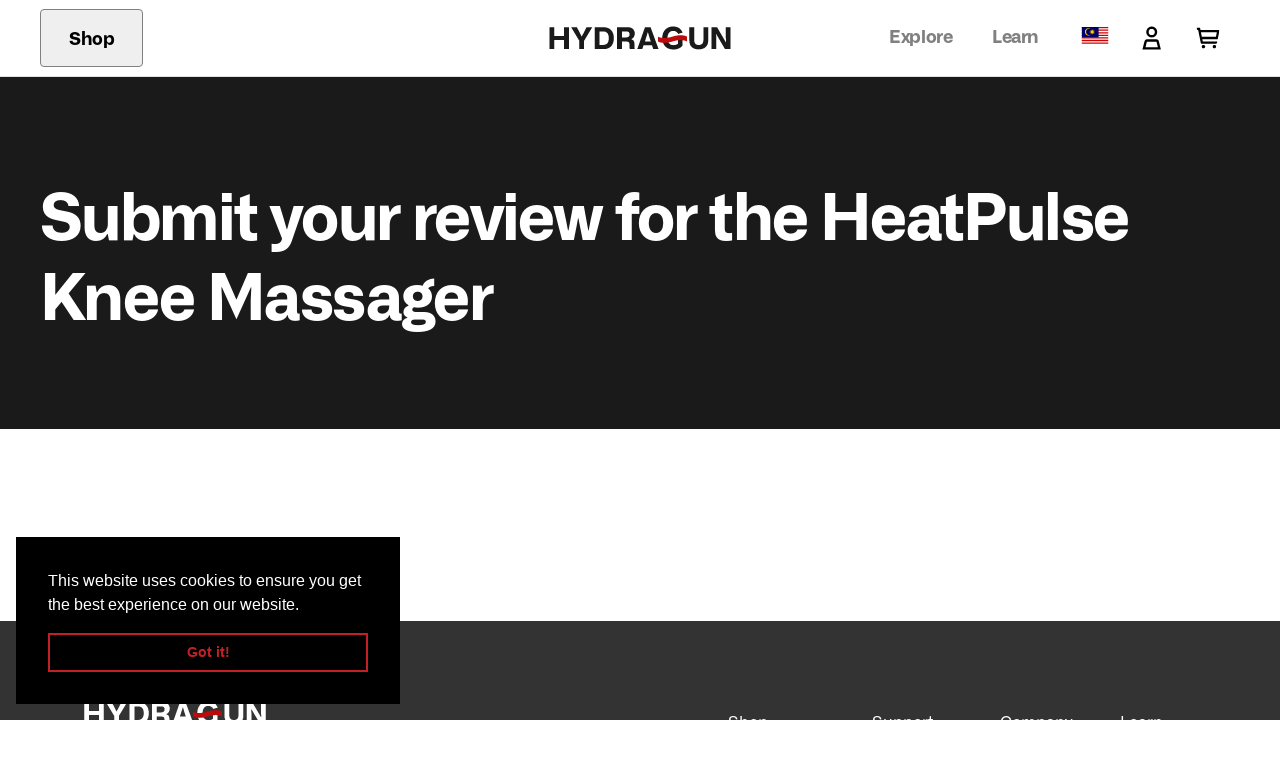

--- FILE ---
content_type: text/html; charset=utf-8
request_url: https://www.hydragun.my/pages/review-heatpulse
body_size: 37255
content:
<!doctype html>
<html class="scroll-smooth" lang="en">
  <head>
    <meta charset="utf-8">
    <meta content="IE=edge" http-equiv="X-UA-Compatible">
    <meta content="width=device-width,initial-scale=1" name="viewport">
    <meta content="" name="theme-color">
    <link rel="canonical" href="https://www.hydragun.my/pages/review-heatpulse">
    <link crossorigin href="https://cdn.shopify.com" rel="preconnect"><link rel="icon" type="image/png" href="//www.hydragun.my/cdn/shop/files/HYDRAGUN_logo_-_wave.png?crop=center&height=32&v=1667524216&width=32"><title>
      Review HeatPulse Knee Massager

        &vert;
        HYDRAGUN MY
      </title>

    
      <meta name="description" content="A knee massager that delivers soothing heat and steady vibrative pulses to relieve knee pain. True one-size-fits-all: 360° lightweight anti-fray Silkro™ fabric for a snug and customized fit on any knee.">
    

    

<meta property="og:site_name" content="HYDRAGUN MY">
<meta property="og:url" content="https://www.hydragun.my/pages/review-heatpulse">
<meta property="og:title" content="Review HeatPulse Knee Massager">
<meta property="og:type" content="website">
<meta property="og:description" content="A knee massager that delivers soothing heat and steady vibrative pulses to relieve knee pain. True one-size-fits-all: 360° lightweight anti-fray Silkro™ fabric for a snug and customized fit on any knee."><meta name="twitter:card" content="summary_large_image">
<meta name="twitter:title" content="Review HeatPulse Knee Massager">
<meta name="twitter:description" content="A knee massager that delivers soothing heat and steady vibrative pulses to relieve knee pain. True one-size-fits-all: 360° lightweight anti-fray Silkro™ fabric for a snug and customized fit on any knee.">


    
    <style>
      [x-cloak] {
        display: none !important;
      }
      
      .discounts__discount {
        display: none !important;
      }
      .cart-item__discounted-prices {
        display: flex;
        flex-direction: row-reverse;
        justify-content: flex-end;
        gap: 4px;
        font-size: 16px !important;
      }
      
      @font-face {
        font-family: 'Alliance No.1';
        font-weight: 400;
        font-style: normal;
        src: url('https://cdn.shopify.com/s/files/1/0279/3966/8021/files/AllianceNo1-400.woff2?v=1641869856')
            format('woff2'),
          url('https://cdn.shopify.com/s/files/1/0279/3966/8021/files/AllianceNo1-400.woff?v=1641869856') format('woff');
      }
      @font-face {
        font-family: 'Alliance No.1';
        font-weight: 700;
        font-style: normal;
        src: url('https://cdn.shopify.com/s/files/1/0279/3966/8021/files/AllianceNo1-700.woff2?v=1641869856')
            format('woff2'),
          url('https://cdn.shopify.com/s/files/1/0279/3966/8021/files/AllianceNo1-700.woff?v=1641869857') format('woff');
      }
      @font-face {
        font-family: 'Alliance No.1';
        font-weight: 400;
        font-style: italic;
        src: url('https://cdn.shopify.com/s/files/1/0279/3966/8021/files/AllianceNo1-400-italic.woff2?v=1641869856')
            format('woff2'),
          url('https://cdn.shopify.com/s/files/1/0279/3966/8021/files/AllianceNo1-400-italic.woff?v=1641869856')
            format('woff');
      }
      @font-face {
        font-family: 'Alliance No.1';
        font-weight: 700;
        font-style: italic;
        src: url('https://cdn.shopify.com/s/files/1/0279/3966/8021/files/AllianceNo1-700-italic.woff.woff2?v=1641869856')
            format('woff2'),
          url('https://cdn.shopify.com/s/files/1/0279/3966/8021/files/AllianceNo1-700-italic.woff?v=1641869856')
            format('woff');
      }
    </style>
    <link rel="stylesheet" href="//www.hydragun.my/cdn/shop/t/6/assets/tailwind.css?v=128009370209968650501740504214">
    

    

    <link href="//www.hydragun.my/cdn/shop/t/6/assets/alpine__tooltip.css?v=67157711000951971681675910240" rel="stylesheet" type="text/css" media="all" />
    <script src="//www.hydragun.my/cdn/shop/t/6/assets/alpine_bundled.js?v=86731907683304377571720665844" type="module" crossorigin="anonymous"></script>
    

    <script src="//www.hydragun.my/cdn/shop/t/6/assets/global.js?v=48782520717065062681677655485" defer="defer"></script>

    

<script>
    const urlParameters = new URLSearchParams(window.location.search);
    if (urlParameters.has("redirect")) {
      // do nothing
    } else {
      urlParameters.set("redirect", "disable")
      window.location.search = urlParameters
    }
  </script>

    <script>window.performance && window.performance.mark && window.performance.mark('shopify.content_for_header.start');</script><meta id="shopify-digital-wallet" name="shopify-digital-wallet" content="/63184109755/digital_wallets/dialog">
<meta name="shopify-requires-components" content="true" product-ids="8029844930747,8038772080827">
<link rel="alternate" hreflang="x-default" href="https://www.hydragun.my/pages/review-heatpulse">
<link rel="alternate" hreflang="en" href="https://www.hydragun.my/pages/review-heatpulse">
<link rel="alternate" hreflang="zh-Hans" href="https://www.hydragun.my/zh/pages/review-heatpulse">
<link rel="alternate" hreflang="zh-Hans-MY" href="https://www.hydragun.my/zh/pages/review-heatpulse">
<script async="async" src="/checkouts/internal/preloads.js?locale=en-MY"></script>
<script id="shopify-features" type="application/json">{"accessToken":"ef5b830e115b76ef7726c4da4bdc40d9","betas":["rich-media-storefront-analytics"],"domain":"www.hydragun.my","predictiveSearch":true,"shopId":63184109755,"locale":"en"}</script>
<script>var Shopify = Shopify || {};
Shopify.shop = "hydragun-my.myshopify.com";
Shopify.locale = "en";
Shopify.currency = {"active":"MYR","rate":"1.0"};
Shopify.country = "MY";
Shopify.theme = {"name":"HYDRAGUN [current theme]","id":132929421499,"schema_name":"HYDRAGUN","schema_version":"4.0","theme_store_id":null,"role":"main"};
Shopify.theme.handle = "null";
Shopify.theme.style = {"id":null,"handle":null};
Shopify.cdnHost = "www.hydragun.my/cdn";
Shopify.routes = Shopify.routes || {};
Shopify.routes.root = "/";</script>
<script type="module">!function(o){(o.Shopify=o.Shopify||{}).modules=!0}(window);</script>
<script>!function(o){function n(){var o=[];function n(){o.push(Array.prototype.slice.apply(arguments))}return n.q=o,n}var t=o.Shopify=o.Shopify||{};t.loadFeatures=n(),t.autoloadFeatures=n()}(window);</script>
<script id="shop-js-analytics" type="application/json">{"pageType":"page"}</script>
<script defer="defer" async type="module" src="//www.hydragun.my/cdn/shopifycloud/shop-js/modules/v2/client.init-shop-cart-sync_BT-GjEfc.en.esm.js"></script>
<script defer="defer" async type="module" src="//www.hydragun.my/cdn/shopifycloud/shop-js/modules/v2/chunk.common_D58fp_Oc.esm.js"></script>
<script defer="defer" async type="module" src="//www.hydragun.my/cdn/shopifycloud/shop-js/modules/v2/chunk.modal_xMitdFEc.esm.js"></script>
<script type="module">
  await import("//www.hydragun.my/cdn/shopifycloud/shop-js/modules/v2/client.init-shop-cart-sync_BT-GjEfc.en.esm.js");
await import("//www.hydragun.my/cdn/shopifycloud/shop-js/modules/v2/chunk.common_D58fp_Oc.esm.js");
await import("//www.hydragun.my/cdn/shopifycloud/shop-js/modules/v2/chunk.modal_xMitdFEc.esm.js");

  window.Shopify.SignInWithShop?.initShopCartSync?.({"fedCMEnabled":true,"windoidEnabled":true});

</script>
<script>(function() {
  var isLoaded = false;
  function asyncLoad() {
    if (isLoaded) return;
    isLoaded = true;
    var urls = ["https:\/\/dr4qe3ddw9y32.cloudfront.net\/awin-shopify-integration-code.js?aid=87021\u0026v=shopifyApp_5.2.3\u0026ts=1760068904860\u0026shop=hydragun-my.myshopify.com"];
    for (var i = 0; i < urls.length; i++) {
      var s = document.createElement('script');
      s.type = 'text/javascript';
      s.async = true;
      s.src = urls[i];
      var x = document.getElementsByTagName('script')[0];
      x.parentNode.insertBefore(s, x);
    }
  };
  if(window.attachEvent) {
    window.attachEvent('onload', asyncLoad);
  } else {
    window.addEventListener('load', asyncLoad, false);
  }
})();</script>
<script id="__st">var __st={"a":63184109755,"offset":28800,"reqid":"0e612461-39c1-4659-a881-4ed0b0259c60-1769296238","pageurl":"www.hydragun.my\/pages\/review-heatpulse","s":"pages-94169989307","u":"cc79a4360c1c","p":"page","rtyp":"page","rid":94169989307};</script>
<script>window.ShopifyPaypalV4VisibilityTracking = true;</script>
<script id="captcha-bootstrap">!function(){'use strict';const t='contact',e='account',n='new_comment',o=[[t,t],['blogs',n],['comments',n],[t,'customer']],c=[[e,'customer_login'],[e,'guest_login'],[e,'recover_customer_password'],[e,'create_customer']],r=t=>t.map((([t,e])=>`form[action*='/${t}']:not([data-nocaptcha='true']) input[name='form_type'][value='${e}']`)).join(','),a=t=>()=>t?[...document.querySelectorAll(t)].map((t=>t.form)):[];function s(){const t=[...o],e=r(t);return a(e)}const i='password',u='form_key',d=['recaptcha-v3-token','g-recaptcha-response','h-captcha-response',i],f=()=>{try{return window.sessionStorage}catch{return}},m='__shopify_v',_=t=>t.elements[u];function p(t,e,n=!1){try{const o=window.sessionStorage,c=JSON.parse(o.getItem(e)),{data:r}=function(t){const{data:e,action:n}=t;return t[m]||n?{data:e,action:n}:{data:t,action:n}}(c);for(const[e,n]of Object.entries(r))t.elements[e]&&(t.elements[e].value=n);n&&o.removeItem(e)}catch(o){console.error('form repopulation failed',{error:o})}}const l='form_type',E='cptcha';function T(t){t.dataset[E]=!0}const w=window,h=w.document,L='Shopify',v='ce_forms',y='captcha';let A=!1;((t,e)=>{const n=(g='f06e6c50-85a8-45c8-87d0-21a2b65856fe',I='https://cdn.shopify.com/shopifycloud/storefront-forms-hcaptcha/ce_storefront_forms_captcha_hcaptcha.v1.5.2.iife.js',D={infoText:'Protected by hCaptcha',privacyText:'Privacy',termsText:'Terms'},(t,e,n)=>{const o=w[L][v],c=o.bindForm;if(c)return c(t,g,e,D).then(n);var r;o.q.push([[t,g,e,D],n]),r=I,A||(h.body.append(Object.assign(h.createElement('script'),{id:'captcha-provider',async:!0,src:r})),A=!0)});var g,I,D;w[L]=w[L]||{},w[L][v]=w[L][v]||{},w[L][v].q=[],w[L][y]=w[L][y]||{},w[L][y].protect=function(t,e){n(t,void 0,e),T(t)},Object.freeze(w[L][y]),function(t,e,n,w,h,L){const[v,y,A,g]=function(t,e,n){const i=e?o:[],u=t?c:[],d=[...i,...u],f=r(d),m=r(i),_=r(d.filter((([t,e])=>n.includes(e))));return[a(f),a(m),a(_),s()]}(w,h,L),I=t=>{const e=t.target;return e instanceof HTMLFormElement?e:e&&e.form},D=t=>v().includes(t);t.addEventListener('submit',(t=>{const e=I(t);if(!e)return;const n=D(e)&&!e.dataset.hcaptchaBound&&!e.dataset.recaptchaBound,o=_(e),c=g().includes(e)&&(!o||!o.value);(n||c)&&t.preventDefault(),c&&!n&&(function(t){try{if(!f())return;!function(t){const e=f();if(!e)return;const n=_(t);if(!n)return;const o=n.value;o&&e.removeItem(o)}(t);const e=Array.from(Array(32),(()=>Math.random().toString(36)[2])).join('');!function(t,e){_(t)||t.append(Object.assign(document.createElement('input'),{type:'hidden',name:u})),t.elements[u].value=e}(t,e),function(t,e){const n=f();if(!n)return;const o=[...t.querySelectorAll(`input[type='${i}']`)].map((({name:t})=>t)),c=[...d,...o],r={};for(const[a,s]of new FormData(t).entries())c.includes(a)||(r[a]=s);n.setItem(e,JSON.stringify({[m]:1,action:t.action,data:r}))}(t,e)}catch(e){console.error('failed to persist form',e)}}(e),e.submit())}));const S=(t,e)=>{t&&!t.dataset[E]&&(n(t,e.some((e=>e===t))),T(t))};for(const o of['focusin','change'])t.addEventListener(o,(t=>{const e=I(t);D(e)&&S(e,y())}));const B=e.get('form_key'),M=e.get(l),P=B&&M;t.addEventListener('DOMContentLoaded',(()=>{const t=y();if(P)for(const e of t)e.elements[l].value===M&&p(e,B);[...new Set([...A(),...v().filter((t=>'true'===t.dataset.shopifyCaptcha))])].forEach((e=>S(e,t)))}))}(h,new URLSearchParams(w.location.search),n,t,e,['guest_login'])})(!0,!0)}();</script>
<script integrity="sha256-4kQ18oKyAcykRKYeNunJcIwy7WH5gtpwJnB7kiuLZ1E=" data-source-attribution="shopify.loadfeatures" defer="defer" src="//www.hydragun.my/cdn/shopifycloud/storefront/assets/storefront/load_feature-a0a9edcb.js" crossorigin="anonymous"></script>
<script data-source-attribution="shopify.dynamic_checkout.dynamic.init">var Shopify=Shopify||{};Shopify.PaymentButton=Shopify.PaymentButton||{isStorefrontPortableWallets:!0,init:function(){window.Shopify.PaymentButton.init=function(){};var t=document.createElement("script");t.src="https://www.hydragun.my/cdn/shopifycloud/portable-wallets/latest/portable-wallets.en.js",t.type="module",document.head.appendChild(t)}};
</script>
<script data-source-attribution="shopify.dynamic_checkout.buyer_consent">
  function portableWalletsHideBuyerConsent(e){var t=document.getElementById("shopify-buyer-consent"),n=document.getElementById("shopify-subscription-policy-button");t&&n&&(t.classList.add("hidden"),t.setAttribute("aria-hidden","true"),n.removeEventListener("click",e))}function portableWalletsShowBuyerConsent(e){var t=document.getElementById("shopify-buyer-consent"),n=document.getElementById("shopify-subscription-policy-button");t&&n&&(t.classList.remove("hidden"),t.removeAttribute("aria-hidden"),n.addEventListener("click",e))}window.Shopify?.PaymentButton&&(window.Shopify.PaymentButton.hideBuyerConsent=portableWalletsHideBuyerConsent,window.Shopify.PaymentButton.showBuyerConsent=portableWalletsShowBuyerConsent);
</script>
<script data-source-attribution="shopify.dynamic_checkout.cart.bootstrap">document.addEventListener("DOMContentLoaded",(function(){function t(){return document.querySelector("shopify-accelerated-checkout-cart, shopify-accelerated-checkout")}if(t())Shopify.PaymentButton.init();else{new MutationObserver((function(e,n){t()&&(Shopify.PaymentButton.init(),n.disconnect())})).observe(document.body,{childList:!0,subtree:!0})}}));
</script>

<script>window.performance && window.performance.mark && window.performance.mark('shopify.content_for_header.end');</script>
    
<script type="text/javascript">
  (function(c,l,a,r,i,t,y){
      c[a]=c[a]||function(){(c[a].q=c[a].q||[]).push(arguments)};
      t=l.createElement(r);t.async=1;t.src="https://www.clarity.ms/tag/"+i;
      y=l.getElementsByTagName(r)[0];y.parentNode.insertBefore(t,y);
  })(window, document, "clarity", "script", "gyi941z6lm");
</script>



<meta name="google-site-verification" content="x2T8tOFjctldVnbFTExH7pbAKjwg3nfTP5M-tLMYGMk" />


<!-- Meta Pixel Code -->
<script>
  !function(f,b,e,v,n,t,s)
  {if(f.fbq)return;n=f.fbq=function(){n.callMethod?
  n.callMethod.apply(n,arguments):n.queue.push(arguments)};
  if(!f._fbq)f._fbq=n;n.push=n;n.loaded=!0;n.version='2.0';
  n.queue=[];t=b.createElement(e);t.async=!0;
  t.src=v;s=b.getElementsByTagName(e)[0];
  s.parentNode.insertBefore(t,s)}(window, document,'script',
  'https://connect.facebook.net/en_US/fbevents.js');
  fbq('init', '577810983143584');
  fbq('track', 'PageView');
</script>
<noscript><img height="1" width="1" style="display:none"
  src="https://www.facebook.com/tr?id=577810983143584&ev=PageView&noscript=1"
  /></noscript>
  <!-- End Meta Pixel Code -->

  
  
  <script>
    window.dataLayer = window.dataLayer || [];
    dataLayer.push({ ecommerce: null });  // Clear the previous ecommerce object.
    dataLayer.push({
        event: "view_item",
        ecommerce: {
            items: [
                {
                    item_id: null,
                    item_name: null,
                    currency: "MYR",
                    price: 0.0,
                }
            ]
        }
    });
  </script>
  












<script>
  (function(g,e,o,t,a,r,ge,tl,y,s){
  t=g.getElementsByTagName(e)[0];y=g.createElement(e);y.async=true;
  y.src='https://geotargetly-api-2.com/gr?id=-NHNCYkCh_frjBn7Q-B7&refurl='+g.referrer+'&winurl='+encodeURIComponent(window.location);
  t.parentNode.insertBefore(y,t);
  })(document,'script');
</script>






<!-- 
	GDPR pt1
  Pasted 2022 Nov. 21 | Chester Cabahug
-->

<link rel="stylesheet" type="text/css" href="https://cdn.jsdelivr.net/npm/cookieconsent@3/build/cookieconsent.min.css" />
<!-- END: GDPR pt1 -->

  <link href="https://monorail-edge.shopifysvc.com" rel="dns-prefetch">
<script>(function(){if ("sendBeacon" in navigator && "performance" in window) {try {var session_token_from_headers = performance.getEntriesByType('navigation')[0].serverTiming.find(x => x.name == '_s').description;} catch {var session_token_from_headers = undefined;}var session_cookie_matches = document.cookie.match(/_shopify_s=([^;]*)/);var session_token_from_cookie = session_cookie_matches && session_cookie_matches.length === 2 ? session_cookie_matches[1] : "";var session_token = session_token_from_headers || session_token_from_cookie || "";function handle_abandonment_event(e) {var entries = performance.getEntries().filter(function(entry) {return /monorail-edge.shopifysvc.com/.test(entry.name);});if (!window.abandonment_tracked && entries.length === 0) {window.abandonment_tracked = true;var currentMs = Date.now();var navigation_start = performance.timing.navigationStart;var payload = {shop_id: 63184109755,url: window.location.href,navigation_start,duration: currentMs - navigation_start,session_token,page_type: "page"};window.navigator.sendBeacon("https://monorail-edge.shopifysvc.com/v1/produce", JSON.stringify({schema_id: "online_store_buyer_site_abandonment/1.1",payload: payload,metadata: {event_created_at_ms: currentMs,event_sent_at_ms: currentMs}}));}}window.addEventListener('pagehide', handle_abandonment_event);}}());</script>
<script id="web-pixels-manager-setup">(function e(e,d,r,n,o){if(void 0===o&&(o={}),!Boolean(null===(a=null===(i=window.Shopify)||void 0===i?void 0:i.analytics)||void 0===a?void 0:a.replayQueue)){var i,a;window.Shopify=window.Shopify||{};var t=window.Shopify;t.analytics=t.analytics||{};var s=t.analytics;s.replayQueue=[],s.publish=function(e,d,r){return s.replayQueue.push([e,d,r]),!0};try{self.performance.mark("wpm:start")}catch(e){}var l=function(){var e={modern:/Edge?\/(1{2}[4-9]|1[2-9]\d|[2-9]\d{2}|\d{4,})\.\d+(\.\d+|)|Firefox\/(1{2}[4-9]|1[2-9]\d|[2-9]\d{2}|\d{4,})\.\d+(\.\d+|)|Chrom(ium|e)\/(9{2}|\d{3,})\.\d+(\.\d+|)|(Maci|X1{2}).+ Version\/(15\.\d+|(1[6-9]|[2-9]\d|\d{3,})\.\d+)([,.]\d+|)( \(\w+\)|)( Mobile\/\w+|) Safari\/|Chrome.+OPR\/(9{2}|\d{3,})\.\d+\.\d+|(CPU[ +]OS|iPhone[ +]OS|CPU[ +]iPhone|CPU IPhone OS|CPU iPad OS)[ +]+(15[._]\d+|(1[6-9]|[2-9]\d|\d{3,})[._]\d+)([._]\d+|)|Android:?[ /-](13[3-9]|1[4-9]\d|[2-9]\d{2}|\d{4,})(\.\d+|)(\.\d+|)|Android.+Firefox\/(13[5-9]|1[4-9]\d|[2-9]\d{2}|\d{4,})\.\d+(\.\d+|)|Android.+Chrom(ium|e)\/(13[3-9]|1[4-9]\d|[2-9]\d{2}|\d{4,})\.\d+(\.\d+|)|SamsungBrowser\/([2-9]\d|\d{3,})\.\d+/,legacy:/Edge?\/(1[6-9]|[2-9]\d|\d{3,})\.\d+(\.\d+|)|Firefox\/(5[4-9]|[6-9]\d|\d{3,})\.\d+(\.\d+|)|Chrom(ium|e)\/(5[1-9]|[6-9]\d|\d{3,})\.\d+(\.\d+|)([\d.]+$|.*Safari\/(?![\d.]+ Edge\/[\d.]+$))|(Maci|X1{2}).+ Version\/(10\.\d+|(1[1-9]|[2-9]\d|\d{3,})\.\d+)([,.]\d+|)( \(\w+\)|)( Mobile\/\w+|) Safari\/|Chrome.+OPR\/(3[89]|[4-9]\d|\d{3,})\.\d+\.\d+|(CPU[ +]OS|iPhone[ +]OS|CPU[ +]iPhone|CPU IPhone OS|CPU iPad OS)[ +]+(10[._]\d+|(1[1-9]|[2-9]\d|\d{3,})[._]\d+)([._]\d+|)|Android:?[ /-](13[3-9]|1[4-9]\d|[2-9]\d{2}|\d{4,})(\.\d+|)(\.\d+|)|Mobile Safari.+OPR\/([89]\d|\d{3,})\.\d+\.\d+|Android.+Firefox\/(13[5-9]|1[4-9]\d|[2-9]\d{2}|\d{4,})\.\d+(\.\d+|)|Android.+Chrom(ium|e)\/(13[3-9]|1[4-9]\d|[2-9]\d{2}|\d{4,})\.\d+(\.\d+|)|Android.+(UC? ?Browser|UCWEB|U3)[ /]?(15\.([5-9]|\d{2,})|(1[6-9]|[2-9]\d|\d{3,})\.\d+)\.\d+|SamsungBrowser\/(5\.\d+|([6-9]|\d{2,})\.\d+)|Android.+MQ{2}Browser\/(14(\.(9|\d{2,})|)|(1[5-9]|[2-9]\d|\d{3,})(\.\d+|))(\.\d+|)|K[Aa][Ii]OS\/(3\.\d+|([4-9]|\d{2,})\.\d+)(\.\d+|)/},d=e.modern,r=e.legacy,n=navigator.userAgent;return n.match(d)?"modern":n.match(r)?"legacy":"unknown"}(),u="modern"===l?"modern":"legacy",c=(null!=n?n:{modern:"",legacy:""})[u],f=function(e){return[e.baseUrl,"/wpm","/b",e.hashVersion,"modern"===e.buildTarget?"m":"l",".js"].join("")}({baseUrl:d,hashVersion:r,buildTarget:u}),m=function(e){var d=e.version,r=e.bundleTarget,n=e.surface,o=e.pageUrl,i=e.monorailEndpoint;return{emit:function(e){var a=e.status,t=e.errorMsg,s=(new Date).getTime(),l=JSON.stringify({metadata:{event_sent_at_ms:s},events:[{schema_id:"web_pixels_manager_load/3.1",payload:{version:d,bundle_target:r,page_url:o,status:a,surface:n,error_msg:t},metadata:{event_created_at_ms:s}}]});if(!i)return console&&console.warn&&console.warn("[Web Pixels Manager] No Monorail endpoint provided, skipping logging."),!1;try{return self.navigator.sendBeacon.bind(self.navigator)(i,l)}catch(e){}var u=new XMLHttpRequest;try{return u.open("POST",i,!0),u.setRequestHeader("Content-Type","text/plain"),u.send(l),!0}catch(e){return console&&console.warn&&console.warn("[Web Pixels Manager] Got an unhandled error while logging to Monorail."),!1}}}}({version:r,bundleTarget:l,surface:e.surface,pageUrl:self.location.href,monorailEndpoint:e.monorailEndpoint});try{o.browserTarget=l,function(e){var d=e.src,r=e.async,n=void 0===r||r,o=e.onload,i=e.onerror,a=e.sri,t=e.scriptDataAttributes,s=void 0===t?{}:t,l=document.createElement("script"),u=document.querySelector("head"),c=document.querySelector("body");if(l.async=n,l.src=d,a&&(l.integrity=a,l.crossOrigin="anonymous"),s)for(var f in s)if(Object.prototype.hasOwnProperty.call(s,f))try{l.dataset[f]=s[f]}catch(e){}if(o&&l.addEventListener("load",o),i&&l.addEventListener("error",i),u)u.appendChild(l);else{if(!c)throw new Error("Did not find a head or body element to append the script");c.appendChild(l)}}({src:f,async:!0,onload:function(){if(!function(){var e,d;return Boolean(null===(d=null===(e=window.Shopify)||void 0===e?void 0:e.analytics)||void 0===d?void 0:d.initialized)}()){var d=window.webPixelsManager.init(e)||void 0;if(d){var r=window.Shopify.analytics;r.replayQueue.forEach((function(e){var r=e[0],n=e[1],o=e[2];d.publishCustomEvent(r,n,o)})),r.replayQueue=[],r.publish=d.publishCustomEvent,r.visitor=d.visitor,r.initialized=!0}}},onerror:function(){return m.emit({status:"failed",errorMsg:"".concat(f," has failed to load")})},sri:function(e){var d=/^sha384-[A-Za-z0-9+/=]+$/;return"string"==typeof e&&d.test(e)}(c)?c:"",scriptDataAttributes:o}),m.emit({status:"loading"})}catch(e){m.emit({status:"failed",errorMsg:(null==e?void 0:e.message)||"Unknown error"})}}})({shopId: 63184109755,storefrontBaseUrl: "https://www.hydragun.my",extensionsBaseUrl: "https://extensions.shopifycdn.com/cdn/shopifycloud/web-pixels-manager",monorailEndpoint: "https://monorail-edge.shopifysvc.com/unstable/produce_batch",surface: "storefront-renderer",enabledBetaFlags: ["2dca8a86"],webPixelsConfigList: [{"id":"1284997307","configuration":"{\"accountID\":\"9bf04631-e405-450f-ae03-dc03d9608e94\"}","eventPayloadVersion":"v1","runtimeContext":"STRICT","scriptVersion":"9f468f867a64642e46238f80055953d7","type":"APP","apiClientId":2441839,"privacyPurposes":["ANALYTICS","MARKETING","SALE_OF_DATA"],"dataSharingAdjustments":{"protectedCustomerApprovalScopes":["read_customer_address","read_customer_email","read_customer_name","read_customer_personal_data","read_customer_phone"]}},{"id":"1179156667","configuration":"{\"advertiserId\":\"87021\",\"shopDomain\":\"hydragun-my.myshopify.com\",\"appVersion\":\"shopifyApp_5.2.3\",\"originalNetwork\":\"sas\",\"customTransactionTag\":\"MY-Store\"}","eventPayloadVersion":"v1","runtimeContext":"STRICT","scriptVersion":"1a9b197b9c069133fae8fa2fc7a957a6","type":"APP","apiClientId":2887701,"privacyPurposes":["ANALYTICS","MARKETING"],"dataSharingAdjustments":{"protectedCustomerApprovalScopes":["read_customer_personal_data"]}},{"id":"467828923","configuration":"{\"publicKey\":\"pub_ab589ef43ea4270553a4\",\"apiUrl\":\"https:\\\/\\\/tracking.refersion.com\"}","eventPayloadVersion":"v1","runtimeContext":"STRICT","scriptVersion":"0fb80394591dba97de0fece487c9c5e4","type":"APP","apiClientId":147004,"privacyPurposes":["ANALYTICS","SALE_OF_DATA"],"dataSharingAdjustments":{"protectedCustomerApprovalScopes":["read_customer_email","read_customer_name","read_customer_personal_data"]}},{"id":"135430331","configuration":"{\"pixel_id\":\"577810983143584\",\"pixel_type\":\"facebook_pixel\",\"metaapp_system_user_token\":\"-\"}","eventPayloadVersion":"v1","runtimeContext":"OPEN","scriptVersion":"ca16bc87fe92b6042fbaa3acc2fbdaa6","type":"APP","apiClientId":2329312,"privacyPurposes":["ANALYTICS","MARKETING","SALE_OF_DATA"],"dataSharingAdjustments":{"protectedCustomerApprovalScopes":["read_customer_address","read_customer_email","read_customer_name","read_customer_personal_data","read_customer_phone"]}},{"id":"9830587","eventPayloadVersion":"1","runtimeContext":"LAX","scriptVersion":"1","type":"CUSTOM","privacyPurposes":["ANALYTICS","MARKETING","SALE_OF_DATA"],"name":"tiktok pixel CHDLHGBC77UAIJ19V"},{"id":"shopify-app-pixel","configuration":"{}","eventPayloadVersion":"v1","runtimeContext":"STRICT","scriptVersion":"0450","apiClientId":"shopify-pixel","type":"APP","privacyPurposes":["ANALYTICS","MARKETING"]},{"id":"shopify-custom-pixel","eventPayloadVersion":"v1","runtimeContext":"LAX","scriptVersion":"0450","apiClientId":"shopify-pixel","type":"CUSTOM","privacyPurposes":["ANALYTICS","MARKETING"]}],isMerchantRequest: false,initData: {"shop":{"name":"HYDRAGUN MY","paymentSettings":{"currencyCode":"MYR"},"myshopifyDomain":"hydragun-my.myshopify.com","countryCode":"SG","storefrontUrl":"https:\/\/www.hydragun.my"},"customer":null,"cart":null,"checkout":null,"productVariants":[],"purchasingCompany":null},},"https://www.hydragun.my/cdn","fcfee988w5aeb613cpc8e4bc33m6693e112",{"modern":"","legacy":""},{"shopId":"63184109755","storefrontBaseUrl":"https:\/\/www.hydragun.my","extensionBaseUrl":"https:\/\/extensions.shopifycdn.com\/cdn\/shopifycloud\/web-pixels-manager","surface":"storefront-renderer","enabledBetaFlags":"[\"2dca8a86\"]","isMerchantRequest":"false","hashVersion":"fcfee988w5aeb613cpc8e4bc33m6693e112","publish":"custom","events":"[[\"page_viewed\",{}]]"});</script><script>
  window.ShopifyAnalytics = window.ShopifyAnalytics || {};
  window.ShopifyAnalytics.meta = window.ShopifyAnalytics.meta || {};
  window.ShopifyAnalytics.meta.currency = 'MYR';
  var meta = {"page":{"pageType":"page","resourceType":"page","resourceId":94169989307,"requestId":"0e612461-39c1-4659-a881-4ed0b0259c60-1769296238"}};
  for (var attr in meta) {
    window.ShopifyAnalytics.meta[attr] = meta[attr];
  }
</script>
<script class="analytics">
  (function () {
    var customDocumentWrite = function(content) {
      var jquery = null;

      if (window.jQuery) {
        jquery = window.jQuery;
      } else if (window.Checkout && window.Checkout.$) {
        jquery = window.Checkout.$;
      }

      if (jquery) {
        jquery('body').append(content);
      }
    };

    var hasLoggedConversion = function(token) {
      if (token) {
        return document.cookie.indexOf('loggedConversion=' + token) !== -1;
      }
      return false;
    }

    var setCookieIfConversion = function(token) {
      if (token) {
        var twoMonthsFromNow = new Date(Date.now());
        twoMonthsFromNow.setMonth(twoMonthsFromNow.getMonth() + 2);

        document.cookie = 'loggedConversion=' + token + '; expires=' + twoMonthsFromNow;
      }
    }

    var trekkie = window.ShopifyAnalytics.lib = window.trekkie = window.trekkie || [];
    if (trekkie.integrations) {
      return;
    }
    trekkie.methods = [
      'identify',
      'page',
      'ready',
      'track',
      'trackForm',
      'trackLink'
    ];
    trekkie.factory = function(method) {
      return function() {
        var args = Array.prototype.slice.call(arguments);
        args.unshift(method);
        trekkie.push(args);
        return trekkie;
      };
    };
    for (var i = 0; i < trekkie.methods.length; i++) {
      var key = trekkie.methods[i];
      trekkie[key] = trekkie.factory(key);
    }
    trekkie.load = function(config) {
      trekkie.config = config || {};
      trekkie.config.initialDocumentCookie = document.cookie;
      var first = document.getElementsByTagName('script')[0];
      var script = document.createElement('script');
      script.type = 'text/javascript';
      script.onerror = function(e) {
        var scriptFallback = document.createElement('script');
        scriptFallback.type = 'text/javascript';
        scriptFallback.onerror = function(error) {
                var Monorail = {
      produce: function produce(monorailDomain, schemaId, payload) {
        var currentMs = new Date().getTime();
        var event = {
          schema_id: schemaId,
          payload: payload,
          metadata: {
            event_created_at_ms: currentMs,
            event_sent_at_ms: currentMs
          }
        };
        return Monorail.sendRequest("https://" + monorailDomain + "/v1/produce", JSON.stringify(event));
      },
      sendRequest: function sendRequest(endpointUrl, payload) {
        // Try the sendBeacon API
        if (window && window.navigator && typeof window.navigator.sendBeacon === 'function' && typeof window.Blob === 'function' && !Monorail.isIos12()) {
          var blobData = new window.Blob([payload], {
            type: 'text/plain'
          });

          if (window.navigator.sendBeacon(endpointUrl, blobData)) {
            return true;
          } // sendBeacon was not successful

        } // XHR beacon

        var xhr = new XMLHttpRequest();

        try {
          xhr.open('POST', endpointUrl);
          xhr.setRequestHeader('Content-Type', 'text/plain');
          xhr.send(payload);
        } catch (e) {
          console.log(e);
        }

        return false;
      },
      isIos12: function isIos12() {
        return window.navigator.userAgent.lastIndexOf('iPhone; CPU iPhone OS 12_') !== -1 || window.navigator.userAgent.lastIndexOf('iPad; CPU OS 12_') !== -1;
      }
    };
    Monorail.produce('monorail-edge.shopifysvc.com',
      'trekkie_storefront_load_errors/1.1',
      {shop_id: 63184109755,
      theme_id: 132929421499,
      app_name: "storefront",
      context_url: window.location.href,
      source_url: "//www.hydragun.my/cdn/s/trekkie.storefront.8d95595f799fbf7e1d32231b9a28fd43b70c67d3.min.js"});

        };
        scriptFallback.async = true;
        scriptFallback.src = '//www.hydragun.my/cdn/s/trekkie.storefront.8d95595f799fbf7e1d32231b9a28fd43b70c67d3.min.js';
        first.parentNode.insertBefore(scriptFallback, first);
      };
      script.async = true;
      script.src = '//www.hydragun.my/cdn/s/trekkie.storefront.8d95595f799fbf7e1d32231b9a28fd43b70c67d3.min.js';
      first.parentNode.insertBefore(script, first);
    };
    trekkie.load(
      {"Trekkie":{"appName":"storefront","development":false,"defaultAttributes":{"shopId":63184109755,"isMerchantRequest":null,"themeId":132929421499,"themeCityHash":"18234511469062088929","contentLanguage":"en","currency":"MYR","eventMetadataId":"39b3b68e-5723-486b-9860-c073c5194a45"},"isServerSideCookieWritingEnabled":true,"monorailRegion":"shop_domain","enabledBetaFlags":["65f19447"]},"Session Attribution":{},"S2S":{"facebookCapiEnabled":true,"source":"trekkie-storefront-renderer","apiClientId":580111}}
    );

    var loaded = false;
    trekkie.ready(function() {
      if (loaded) return;
      loaded = true;

      window.ShopifyAnalytics.lib = window.trekkie;

      var originalDocumentWrite = document.write;
      document.write = customDocumentWrite;
      try { window.ShopifyAnalytics.merchantGoogleAnalytics.call(this); } catch(error) {};
      document.write = originalDocumentWrite;

      window.ShopifyAnalytics.lib.page(null,{"pageType":"page","resourceType":"page","resourceId":94169989307,"requestId":"0e612461-39c1-4659-a881-4ed0b0259c60-1769296238","shopifyEmitted":true});

      var match = window.location.pathname.match(/checkouts\/(.+)\/(thank_you|post_purchase)/)
      var token = match? match[1]: undefined;
      if (!hasLoggedConversion(token)) {
        setCookieIfConversion(token);
        
      }
    });


        var eventsListenerScript = document.createElement('script');
        eventsListenerScript.async = true;
        eventsListenerScript.src = "//www.hydragun.my/cdn/shopifycloud/storefront/assets/shop_events_listener-3da45d37.js";
        document.getElementsByTagName('head')[0].appendChild(eventsListenerScript);

})();</script>
<script
  defer
  src="https://www.hydragun.my/cdn/shopifycloud/perf-kit/shopify-perf-kit-3.0.4.min.js"
  data-application="storefront-renderer"
  data-shop-id="63184109755"
  data-render-region="gcp-us-central1"
  data-page-type="page"
  data-theme-instance-id="132929421499"
  data-theme-name="HYDRAGUN"
  data-theme-version="4.0"
  data-monorail-region="shop_domain"
  data-resource-timing-sampling-rate="10"
  data-shs="true"
  data-shs-beacon="true"
  data-shs-export-with-fetch="true"
  data-shs-logs-sample-rate="1"
  data-shs-beacon-endpoint="https://www.hydragun.my/api/collect"
></script>
</head>

  <body
    class="font-main"
    x-data="bodyData"
  >
    
      <div id="header-group-stuffs" class="sticky top-0 z-50 w-full transition-all">
        <!-- BEGIN sections: header-group -->
<div id="shopify-section-sections--16476121530555__announcement_bar_eiDUth" class="shopify-section shopify-section-group-header-group"><link href="//www.hydragun.my/cdn/shop/t/6/assets/splide-core-min-v4.css?v=182059511788698176521675910240" rel="stylesheet" type="text/css" media="all" />
<script src="//www.hydragun.my/cdn/shop/t/6/assets/splide-min-v4.js?v=12103261331729571861675910240"></script>

<section
  id="some-ann-bar-sections--16476121530555__announcement_bar_eiDUth"
  class="splide bg-gray-900 py-2 text-white"
  x-init="countdown()"
  x-cloak
  x-show="new Date().getTime() > new Date('January 1, 2026 0:0:00').getTime() && new Date().getTime() < new Date('January 14, 2026 23:59:59').getTime()"
  x-data="
    {
      promoStart: new Date('January 1, 2026 0:0:00').getTime(),
      promoEnd: new Date('January 14, 2026 23:59:59').getTime(),
      countdown_days_left: 0,
      countdown_hours_left: 0,
      countdown_minutes_left: 0,
      countdown_seconds_left: 0,
      countdown () {
          let theValuesUpdateEverySecond = setInterval(() => {
            // Get today's time
            let now = new Date().getTime();

            // Find the distance between now and the countdown date
            let distance = this.promoEnd - now



            // Time calculations for days, hours, and seconds
            let daysAnswer = Math.floor(distance / (1000 * 60 * 60 * 24));
            let hoursAnswer = Math.floor(
              (distance % (1000 * 60 * 60 * 24)) / (1000 * 60 * 60)
            );
            let minutesAnswer = Math.floor((distance % (1000 * 60 * 60)) / (1000 * 60));
            let secondsAnswer = Math.floor((distance % (1000 * 60)) / 1000);

            this.countdown_days_left = daysAnswer
            this.countdown_hours_left = hoursAnswer
            this.countdown_minutes_left = minutesAnswer
            this.countdown_seconds_left = secondsAnswer


          }, 1000);
        },
    }
  "
>
  <div class="">
    <div
      class="splide__track"
    >
      <ul class="splide__list">
        
          <li class="splide__slide flex items-center justify-center text-center font-bold leading-tight tracking-tight tablet:text-lg">
            <div class="[&_a]:cursor-pointer [&_a]:underline [&_a]:transition-colors hover:[&_a]:text-red [&_strong]:bg-red [&_strong]:p-1">
              Gear up for your 2026 health and fitness reset!
            </div>
          </li>
        
          <li class="splide__slide flex items-center justify-center text-center font-bold leading-tight tracking-tight tablet:text-lg">
            <div class="[&_a]:cursor-pointer [&_a]:underline [&_a]:transition-colors hover:[&_a]:text-red [&_strong]:bg-red [&_strong]:p-1">
              Get a running start with 10% off our doctor-recommended HeatPulse Knee Massager
            </div>
          </li>
        
          <li class="splide__slide flex items-center justify-center text-center font-bold leading-tight tracking-tight tablet:text-lg">
            <div class="[&_a]:cursor-pointer [&_a]:underline [&_a]:transition-colors hover:[&_a]:text-red [&_strong]:bg-red [&_strong]:p-1">
              Free Shipping + Free Returns
            </div>
          </li>
        
      </ul>
      
        <div class="pt-1 text-center text-xs font-bold">
          Offer ends: <span x-text="countdown_days_left"></span>d <span x-text="countdown_hours_left"></span>h
          <span x-text="countdown_minutes_left"></span>m <span x-text="countdown_seconds_left"></span>s
        </div>
      
    </div>
  </div>
</section>

<script>
  document.addEventListener('DOMContentLoaded', function () {
    new Splide('#some-ann-bar-sections--16476121530555__announcement_bar_eiDUth', {
      type: 'fade',
      rewind: 'true',
      autoplay: 'true',
      interval: '3000',
      perPage: 1,
      arrows: false,
      pagination: false,
      keyboard: false,
      drag: false,
      pauseOnHover: false,
      pauseOnFocus: false,
      reducedMotion: {
        speed: 500,
        rewindSpeed: 500,
        autoplay: 'true',
      },
    }).mount();
  });
</script>


</div><div id="shopify-section-sections--16476121530555__announcement_bar_kVXaWt" class="shopify-section shopify-section-group-header-group"><link href="//www.hydragun.my/cdn/shop/t/6/assets/splide-core-min-v4.css?v=182059511788698176521675910240" rel="stylesheet" type="text/css" media="all" />
<script src="//www.hydragun.my/cdn/shop/t/6/assets/splide-min-v4.js?v=12103261331729571861675910240"></script>

<section
  id="some-ann-bar-sections--16476121530555__announcement_bar_kVXaWt"
  class="splide bg-gray-900 py-2 text-white"
  x-init="countdown()"
  x-cloak
  x-show="new Date().getTime() > new Date('December 26, 2025 0:0:00').getTime() && new Date().getTime() < new Date('December 31, 2025 23:59:59').getTime()"
  x-data="
    {
      promoStart: new Date('December 26, 2025 0:0:00').getTime(),
      promoEnd: new Date('December 31, 2025 23:59:59').getTime(),
      countdown_days_left: 0,
      countdown_hours_left: 0,
      countdown_minutes_left: 0,
      countdown_seconds_left: 0,
      countdown () {
          let theValuesUpdateEverySecond = setInterval(() => {
            // Get today's time
            let now = new Date().getTime();

            // Find the distance between now and the countdown date
            let distance = this.promoEnd - now



            // Time calculations for days, hours, and seconds
            let daysAnswer = Math.floor(distance / (1000 * 60 * 60 * 24));
            let hoursAnswer = Math.floor(
              (distance % (1000 * 60 * 60 * 24)) / (1000 * 60 * 60)
            );
            let minutesAnswer = Math.floor((distance % (1000 * 60 * 60)) / (1000 * 60));
            let secondsAnswer = Math.floor((distance % (1000 * 60)) / 1000);

            this.countdown_days_left = daysAnswer
            this.countdown_hours_left = hoursAnswer
            this.countdown_minutes_left = minutesAnswer
            this.countdown_seconds_left = secondsAnswer


          }, 1000);
        },
    }
  "
>
  <div class="">
    <div
      class="splide__track"
    >
      <ul class="splide__list">
        
          <li class="splide__slide flex items-center justify-center text-center font-bold leading-tight tracking-tight tablet:text-lg">
            <div class="[&_a]:cursor-pointer [&_a]:underline [&_a]:transition-colors hover:[&_a]:text-red [&_strong]:bg-red [&_strong]:p-1">
              Last chance to grab your favorite devices at holiday prices!
            </div>
          </li>
        
          <li class="splide__slide flex items-center justify-center text-center font-bold leading-tight tracking-tight tablet:text-lg">
            <div class="[&_a]:cursor-pointer [&_a]:underline [&_a]:transition-colors hover:[&_a]:text-red [&_strong]:bg-red [&_strong]:p-1">
              Use code <strong>LASTCHANCE </strong>to 5% on our bestsellers
            </div>
          </li>
        
          <li class="splide__slide flex items-center justify-center text-center font-bold leading-tight tracking-tight tablet:text-lg">
            <div class="[&_a]:cursor-pointer [&_a]:underline [&_a]:transition-colors hover:[&_a]:text-red [&_strong]:bg-red [&_strong]:p-1">
              Free Shipping + Free Returns
            </div>
          </li>
        
      </ul>
      
        <div class="pt-1 text-center text-xs font-bold">
          Offer ends: <span x-text="countdown_days_left"></span>d <span x-text="countdown_hours_left"></span>h
          <span x-text="countdown_minutes_left"></span>m <span x-text="countdown_seconds_left"></span>s
        </div>
      
    </div>
  </div>
</section>

<script>
  document.addEventListener('DOMContentLoaded', function () {
    new Splide('#some-ann-bar-sections--16476121530555__announcement_bar_kVXaWt', {
      type: 'fade',
      rewind: 'true',
      autoplay: 'true',
      interval: '3000',
      perPage: 1,
      arrows: false,
      pagination: false,
      keyboard: false,
      drag: false,
      pauseOnHover: false,
      pauseOnFocus: false,
      reducedMotion: {
        speed: 500,
        rewindSpeed: 500,
        autoplay: 'true',
      },
    }).mount();
  });
</script>


</div><header id="shopify-section-sections--16476121530555__header" class="shopify-section shopify-section-group-header-group ref--nav-base w-full bg-white transition-all">



<template x-teleport=".ref--nav-base">
  <div
    id=""

    x-data="
      {
        showCartNotif: false,
        atcDetails: {}
      }
    "

    @show-cart-notif.window="showCartNotif = true"
    @get-atc-details.window="atcDetails = $event.detail"

    x-show="showCartNotif"

    x-trap="showCartNotif"

    @click.outside="showCartNotif = false"
    @keyup.escape="showCartNotif = false"

    x-transition:enter="transition ease-in duration-200"
    x-transition:enter-start="transform opacity-0 -translate-y-2"
    x-transition:enter-end="transform opacity-100"
    x-transition:leave="transition ease-out duration-500"
    x-transition:leave-start="transform translate-x-0 opacity-100"
    x-transition:leave-end="transform translate-x-full opacity-0"

    class="absolute left-0 right-0 rounded-[0.25rem] rounded-tl-none rounded-tr-none border border-gray-200 border-t-transparent bg-white pl-4 pb-6 tablet:left-auto tablet:right-6"
    aria-modal="true"
    aria-label="Item added to your cart"
    role="dialog"
    tabindex="-1"
  >
    <template x-if="atcDetails.items">
      <div class="">
        
  <div class="cart-notification__header text-xs font-bold flex flex-row justify-between items-center">
    <h2 class="cart-notification__heading  caption-large text-body ">
      <svg class="h-4 w-4 mr-1 inline-block" fill="currentColor" viewBox="0 0 20 20"
        xmlns="http://www.w3.org/2000/svg">
        <path clip-rule="evenodd"
          d="M16.707 5.293a1 1 0 010 1.414l-8 8a1 1 0 01-1.414 0l-4-4a1 1 0 011.414-1.414L8 12.586l7.293-7.293a1 1 0 011.414 0z"
          fill-rule="evenodd"></path>
      </svg>
      
      Item<span x-show="atcDetails.items">s</span> added to your cart
    </h2>
    <button type="button" @click="showCartNotif = false" class="cart-notification__close p-4
                    modal__close-button link link--text focus-inset" aria-label="Close">
      <svg class="h-5 w-5" fill="currentColor" viewBox="0 0 20 20" xmlns="http://www.w3.org/2000/svg">
        <path clip-rule="evenodd"
          d="M4.293 4.293a1 1 0 011.414 0L10 8.586l4.293-4.293a1 1 0 111.414 1.414L11.414 10l4.293 4.293a1 1 0 01-1.414 1.414L10 11.414l-4.293 4.293a1 1 0 01-1.414-1.414L8.586 10 4.293 5.707a1 1 0 010-1.414z"
          fill-rule="evenodd"></path>
      </svg>
    </button>
  </div>

        <template x-for="atcDetails in atcDetails.items">
          
  <div class="cart-notification-product flex items-center mb-3">
        
    <img class="cart-notification-product__image mr-4"
      :src="atcDetails.featured_image.url + '&width=140'" alt=""
      width="70" height="70" loading="lazy">

    <div class="laptop:pr-7" 

        

      >
      <h3 class="cart-notification-product__name text-xs font-bold mb-1 h4" x-text="atcDetails.product_title"></h3>
        <dl>
          <template x-for="optionValue in atcDetails.options_with_values">
            <template x-if="optionValue.name !== 'Title'">
              <div class="product-option flex flex-row text-xs text-gray-800">
                  <dt x-text="optionValue.name + ':'"></dt>
                  <dd class="ml-1" x-text="optionValue.value"></dd>
                </div>
            </template>
          </template>
        </dl>  
    </div>
  </div>

        </template>
      </div>
    </template>
    <template x-if="!atcDetails.items">
      <div class="">
        
  <div class="cart-notification__header text-xs font-bold flex flex-row justify-between items-center">
    <h2 class="cart-notification__heading  caption-large text-body ">
      <svg class="h-4 w-4 mr-1 inline-block" fill="currentColor" viewBox="0 0 20 20"
        xmlns="http://www.w3.org/2000/svg">
        <path clip-rule="evenodd"
          d="M16.707 5.293a1 1 0 010 1.414l-8 8a1 1 0 01-1.414 0l-4-4a1 1 0 011.414-1.414L8 12.586l7.293-7.293a1 1 0 011.414 0z"
          fill-rule="evenodd"></path>
      </svg>
      
      Item<span x-show="atcDetails.items">s</span> added to your cart
    </h2>
    <button type="button" @click="showCartNotif = false" class="cart-notification__close p-4
                    modal__close-button link link--text focus-inset" aria-label="Close">
      <svg class="h-5 w-5" fill="currentColor" viewBox="0 0 20 20" xmlns="http://www.w3.org/2000/svg">
        <path clip-rule="evenodd"
          d="M4.293 4.293a1 1 0 011.414 0L10 8.586l4.293-4.293a1 1 0 111.414 1.414L11.414 10l4.293 4.293a1 1 0 01-1.414 1.414L10 11.414l-4.293 4.293a1 1 0 01-1.414-1.414L8.586 10 4.293 5.707a1 1 0 010-1.414z"
          fill-rule="evenodd"></path>
      </svg>
    </button>
  </div>

        
  <div class="cart-notification-product flex items-center mb-3">
        
    <img class="cart-notification-product__image mr-4"
      :src="atcDetails.featured_image.url + '&width=140'" alt=""
      width="70" height="70" loading="lazy">

    <div class="laptop:pr-7" 

        

      >
      <h3 class="cart-notification-product__name text-xs font-bold mb-1 h4" x-text="atcDetails.product_title"></h3>
        <dl>
          <template x-for="optionValue in atcDetails.options_with_values">
            <template x-if="optionValue.name !== 'Title'">
              <div class="product-option flex flex-row text-xs text-gray-800">
                  <dt x-text="optionValue.name + ':'"></dt>
                  <dd class="ml-1" x-text="optionValue.value"></dd>
                </div>
            </template>
          </template>
        </dl>  
    </div>
  </div>

      </div>
    </template>
    <div class="cart-notification__links grid gap-y-2 pr-4 tablet:grid-cols-2 tablet:gap-x-2">
      <a
        href="/cart"
        id="cart-notification-button"
        class="ref--view-my-cart-btn inline-block rounded border border-transparent bg-red py-4 pl-6 pr-6 text-center font-bold leading-none tracking-tight text-white transition-colors hover:bg-red-800 focus:border-red-500 focus:ring focus:ring-red-400 focus:ring-opacity-50"
      >View my cart
      </a>
      <button
        class="ref--continue-shopping-btn inline-block rounded border border-gray-500 py-4 pl-6 pr-6 text-center font-bold leading-none tracking-tight text-gray-800 transition-colors hover:bg-gray-800 hover:text-white focus:border-gray-500 focus:ring focus:ring-gray-400 focus:ring-opacity-50"
        @click="showCartNotif = false"
        type="button"
      >
        Continue shopping
      </button>
    </div>
  </div>
</template>

<div
  class="grid grid-cols-3 border border-l-0 border-r-0 border-t-0 border-transparent border-b-gray-200 laptop:grid-cols-[1fr_1fr_183px_1fr_1fr]"
  @scroll.window="hideOrShowNavBar"
  x-data="all_products_data"
  @mouseenter="navbarSize = document.getElementById('header-group-stuffs').offsetHeight"
  @mouseleave="navbarSize = document.getElementById('header-group-stuffs').offsetHeight"
>
  
  <template x-teleport="body">
    <div
      class="fixed inset-0 z-40 bg-black/20"
      x-show="theresBlackOverlay"
      x-transition.opacity
      @click="
        
          theresBlackOverlay = false;

          shop_megaMenu__open = false;
          shop__product_kind = '';
          shop__product_actual = '';

          explore_megaMenu__open = false;

          learn_megaMenu__open = false;

          country_select_megaMenu__open = false;

          hamburgerMenu__open = false;

          shop_m__is_in_category = true;
          shop_m__is_in_product = false;
      "
      @mouseenter="
        
          theresBlackOverlay = false;

          shop_megaMenu__open = false;
          shop__product_kind = '';
          shop__product_actual = '';

          explore_megaMenu__open = false;

          learn_megaMenu__open = false;

          country_select_megaMenu__open = false;

          hamburgerMenu__open = false;

          shop_m__is_in_category = true;
          shop_m__is_in_product = false;
      "
    ></div>
  </template>
  
<a
    href="/pages/all-products"
    class="ref--announcement-bar col-span-3 block bg-gray-900 text-white laptop:col-span-5"
    x-data="announce"
    x-show="false"
    x-cloak
    x-ref="announcementBar"
  >
    <style>
      @keyframes fadeText1 {
        from {
          opacity: 0;
        }

        0.01% {
          opacity: 0;
        }

        0.02% {
          opacity: 0;
        }

        3.33% {
          opacity: 1;
        }

        30% {
          opacity: 1;
        }

        33.32% {
          opacity: 0;
        }

        33.33% {
          opacity: 0;
        }

        to {
          opacity: 0;
        }
      }

      @keyframes fadeText2 {
        from {
          opacity: 0;
        }

        33.34% {
          opacity: 0;
        }

        33.35% {
          opacity: 0;
        }

        36.67% {
          opacity: 1;
        }

        63.33% {
          opacity: 1;
        }

        66.65% {
          opacity: 0;
        }

        66.66% {
          opacity: 0;
        }

        to {
          opacity: 0;
        }
      }

      @keyframes fadeText3 {
        from {
          opacity: 0;
        }

        66.67% {
          opacity: 0;
        }

        66.68% {
          opacity: 0;
        }

        70% {
          opacity: 1;
        }

        90% {
          opacity: 1;
        }

        99.8% {
          opacity: 0;
        }

        99.9% {
          opacity: 0;
        }

        to {
          opacity: 0;
        }
      }

      .fade-me-paragraph1 {
        animation-name: fadeText1;
        animation-duration: 12s;
        animation-iteration-count: infinite;
      }

      .fade-me-paragraph2 {
        animation-name: fadeText2;
        animation-duration: 12s;
        animation-iteration-count: infinite;
      }

      .fade-me-paragraph3 {
        animation-name: fadeText3;
        animation-duration: 12s;
        animation-iteration-count: infinite;
      }
    </style>
    <div class="mx-auto max-w-7xl  py-2 tablet:items-center">
      <div
        class="relative flex items-center justify-center text-center text-base font-bold tracking-tighter tablet:text-lg"
        :style="{height: `${heightOfThisDiv}px`}"
        x-data="
          {
          heightOfThisDiv: 0,
          whichChildDivIsTaller: function(childA, childB, childC) {
            this.heightOfThisDiv = (Math.max(childA, childB, childC))
          }
          }
        "
        x-init="
          setTimeout(() => {
            whichChildDivIsTaller($refs.fadeMeParagraph1.offsetHeight, $refs.fadeMeParagraph2.offsetHeight, $refs.fadeMeParagraph3.offsetHeight)
            navbarSize = document.getElementById('header-group-stuffs').offsetHeight
          }, 1);
        "
        x-on:resize.window="
          setTimeout(() => {
            whichChildDivIsTaller($refs.fadeMeParagraph1.offsetHeight, $refs.fadeMeParagraph2.offsetHeight, $refs.fadeMeParagraph3.offsetHeight)
            navbarSize = document.getElementById('header-group-stuffs').offsetHeight
          }, 1);
        "
      >
        <div
          class="fade-me-paragraph1 absolute inset-x-0"
          x-ref="fadeMeParagraph1"
          x-html="annBar[$store.promoAutomate.currentPromo()][0]"
        ></div>
        <div
          class="fade-me-paragraph2 absolute inset-x-0"
          x-ref="fadeMeParagraph2"
          x-html="annBar[$store.promoAutomate.currentPromo()][1]"
        ></div>
        
        <div
          class="fade-me-paragraph3 absolute inset-x-0"
          x-ref="fadeMeParagraph3"
          x-html="annBar[$store.promoAutomate.currentPromo()][2]"
        ></div>
      </div>
      <div
        class="text-center text-xs font-bold"
        x-show="$store.promoAutomate.currentKindOfPromo() && $store.promoAutomate.current__showAnnBarCountdownTimer()"
      >
        Offer ends:
        <span id="put-normal-timer-here"></span>
        
      </div>
    </div>
  </a>

  <script defer>
    document.addEventListener('alpine:initialized', () => {
      // Set the date we're counting down to
      const countDownDate =
        Alpine.store('promoAutomate').promoContainer[
          Alpine.store('promoAutomate').currentPromo()
        ].countdownEnd;

      // Update the count down every 1 second
      let xTimer = setInterval(() => {
        // Get today's time
        let now = new Date().getTime();

        // Find the distance between now and the countdown date
        let distance = countDownDate - now;

        // Time calculations for days, hours, and seconds
        let daysAnswer = Math.floor(distance / (1000 * 60 * 60 * 24));
        let hoursAnswer = Math.floor(
          (distance % (1000 * 60 * 60 * 24)) / (1000 * 60 * 60)
        );
        let minutesAnswer = Math.floor(
          (distance % (1000 * 60 * 60)) / (1000 * 60)
        );
        let secondsAnswer = Math.floor((distance % (1000 * 60)) / 1000);

        // --
        // -- output the result
        daysTopMobile.textContent = daysAnswer;
        hoursTopMobile.textContent = hoursAnswer;
        minutesTopMobile.textContent = minutesAnswer;
        secondsTopMobile.textContent = secondsAnswer;

        // document.getElementById("daysTopMobile").textContent = daysAnswer;
        // document.getElementById("hoursTopMobile").textContent = hoursAnswer;
        // document.getElementById("minutesTopMobile").textContent = minutesAnswer;
        // document.getElementById("secondsTopMobile").textContent = secondsAnswer;

        // If the count down is over, write some text
        if (distance < 0) {
          clearInterval(xTimer);
          document.getElementById('countdownTopMobile').textContent = 'EXPIRED';
        }
      }, 1000);

      const normalTimerContainerOuter = document.createElement('strong');
      const normalTimerContainerInner = document.createElement('span');
      normalTimerContainerInner.setAttribute('id', 'countdownTopMobile');

      const daysTopMobile = document.createElement('span');
      daysTopMobile.setAttribute('id', 'daysTopMobile');

      const hoursTopMobile = document.createElement('span');
      hoursTopMobile.setAttribute('id', 'hoursTopMobile');

      const minutesTopMobile = document.createElement('span');
      minutesTopMobile.setAttribute('id', 'minutesTopMobile');

      const secondsTopMobile = document.createElement('span');
      secondsTopMobile.setAttribute('id', 'secondsTopMobile');

      const separatorTopMobile = document.createElement('span');
      separatorTopMobile.setAttribute('class', 'separatorTopMobile');
      separatorTopMobile.textContent = 'd ';

      const separatorTopMobile2 = document.createElement('span');
      separatorTopMobile2.setAttribute('class', 'separatorTopMobile');
      separatorTopMobile2.textContent = 'h ';

      const separatorTopMobile3 = document.createElement('span');
      separatorTopMobile3.setAttribute('class', 'separatorTopMobile');
      separatorTopMobile3.textContent = 'm ';

      const separatorTopMobile4 = document.createElement('span');
      separatorTopMobile4.setAttribute('class', 'separatorTopMobile');
      separatorTopMobile4.textContent = 's ';

      normalTimerContainerOuter.appendChild(normalTimerContainerInner);
      normalTimerContainerInner.append(
        daysTopMobile,
        separatorTopMobile,
        hoursTopMobile,
        separatorTopMobile2,
        minutesTopMobile,
        separatorTopMobile3,
        secondsTopMobile,
        separatorTopMobile4
      );

      const putNormalTimerHere = document.querySelector('#put-normal-timer-here');
      if (putNormalTimerHere) {
        // alert("I found the NORMAL clock container, I'll be putting it now");
        putNormalTimerHere.appendChild(normalTimerContainerOuter);
      }
    });
  </script><script>
    document.addEventListener('alpine:init', () => {
      Alpine.data('announce', () => ({
        annBar: [
          ['Looking for the perfect Valentine’s Day gift?', 'Save on our bestselling bundles with code <strong class="bg-red p-1">VALENTINESDAY</strong>', 'Don’t miss this limited-time offer'],
          ['Last chance to shop our Cyber Monday Sale', 'Save 15% on every. single. item with code <strong class="bg-red p-1">CYBERMONDAY</strong>', 'Our biggest deals of the year – guaranteed!'],
          ['Our Black Friday Sale is finally here!', 'Save 15% on every. single. item with code <strong class="bg-red p-1">BLACKFRIDAY</strong>', 'Limited sets available, offer valid while stocks last'],
        ],
      }));
    });
  </script>
  <div class="ref--left flex laptop:col-span-2 laptop:pl-10">
    <div
      class="ref--shop-tab-desktop hidden cursor-pointer flex-row items-center laptop:flex"
      @mouseenter="
        this.navbarSize = document.getElementById('header-group-stuffs').offsetHeight
        theresBlackOverlay = true;

        shop_megaMenu__open = true;
        shop__product_kind = '';
        shop__product_actual = '';

        explore_megaMenu__open = false;

        learn_megaMenu__open = false;

        country_select_megaMenu__open = false;

        hamburgerMenu__open = false;

        shop_m__is_in_category = true;
        shop_m__is_in_product = false;
      "
      @mouseleave="
        theresBlackOverlay = false;

        shop_megaMenu__open = false;
        $dispatch('prod-link-hovered', {
          prod_name: '',
          prod_subtitle: '',
          prod_short_desc: '',
        });
        shop__product_kind = '';
        shop__product_actual = '';

        explore_megaMenu__open = false;

        learn_megaMenu__open = false;

        country_select_megaMenu__open = false;

        hamburgerMenu__open = false;

        shop_m__is_in_category = true;
        shop_m__is_in_product = false;
      "
    >
      <button
        class="rounded-[0.25rem] border border-gray-500 pb-4 pl-7 pr-7 pt-4"
        :class="shop_megaMenu__open ? 'bg-gray-500 text-white' : ''"
      >
        <span class="text-lg font-bold leading-none tracking-tight">Shop</span>
      </button>
      <template x-teleport=".ref--shop-tab-desktop">
        <div
          class="absolute left-0 flex w-full cursor-auto overflow-hidden bg-white"
          :style="{top: `${navbarSize}px`}"

          x-show="shop_megaMenu__open"

          x-transition:enter="transition ease-in duration-200"
  x-transition:enter-start="transform opacity-0 -translate-y-2"
  x-transition:enter-end="transform opacity-100"
  x-transition:leave="transition ease-out duration-200"
  x-transition:leave-start="transform opacity-100"
  x-transition:leave-end="transform -translate-y-2 opacity-0"
        >
          <div class="relative flex h-full w-full flex-row">
            <div class="flex w-[320px] shrink-0 flex-col border-r border-r-gray-200 pb-10 pl-7 pt-10">
              
                <button
                  class="group flex w-full flex-row justify-between pb-3 pl-3 pr-0 pt-3 transition-colors"
                  :class="shop__product_kind == 'pk_hydragun' ? 'bg-gray-100 text-gray-900' : 'bg-white text-gray-500'"
                  @mouseenter="
                    shop__product_kind = 'pk_hydragun';
                    $dispatch('prod-link-hovered', {
                      prod_name: 'Hydragun Massage Gun',
                      prod_subtitle: 'The quietest massage gun',
                      prod_short_desc: 'Eliminate muscle pain and feel great with the Hydragun so you can achieve more',
                    });
                    shop__product_actual = 'Hydragun Massage Gun';
                  "
                >
                  <span class="font-bold tracking-tight">Hydragun Massage Guns</span>
                  <svg
                    class="h-6 w-6 shrink-0 transition-all"
                    :class="shop__product_kind == 'pk_hydragun' ? 'text-gray-500' : 'text-gray-200'"
                    width="24"
                    height="24"
                    viewBox="0 0 24 24"
                    fill="none"
                    xmlns="http://www.w3.org/2000/svg"
                  >
                    <path d="M8.59 7.41L13.17 12L8.59 16.59L10 18L16 12L10 6L8.59 7.41Z" fill="currentColor"/>
                  </svg>
                </button>
              
              
              
              
                <a
                  href="/products/stretchpad-full-body-massage-mat"
                  class="group flex w-full flex-row justify-between pb-3 pl-3 pr-0 pt-3 transition-colors"
                  :class="shop__product_kind == 'pk_stretchpad' ? 'bg-gray-100 text-gray-900' : 'bg-white text-gray-500'"
                  @mouseenter="
                    shop__product_kind = 'pk_stretchpad';
                    $dispatch('prod-link-hovered', {
                      prod_name: 'StretchPad Massage Mat',
                      prod_subtitle: 'Heated stretching massager for whole-body tension release',
                      prod_short_desc: 'Release stiff and tight muscles from neck to  hips with compression, heat therapy and assisted stretching',
                    });
                    shop__product_actual = 'StretchPad Massage Mat';
                  "
                >
                  <span class="font-bold tracking-tight">StretchPad Massage Mat</span>
                </a>
              
              
<a
                  href="/products/heatpulse-knee-massager"
                  class="group flex w-full flex-row justify-between pb-3 pl-3 pr-0 pt-3 transition-colors"
                  :class="shop__product_kind == 'pk_heatpulse' ? 'bg-gray-100 text-gray-900' : 'bg-white text-gray-500'"
                  @mouseenter="
                    shop__product_kind = 'pk_heatpulse';
                    $dispatch('prod-link-hovered', {
                      prod_name: 'HeatPulse Knee Massager 2',
                      prod_subtitle: 'Heat and vibration therapy for fast, targeted knee pain relief',
                      prod_short_desc: 'Soothing heat and vibration to rejuvenate your joints and relieve pain',
                    });
                    shop__product_actual = 'HeatPulse Knee Massager 2';
                  "
                >
                  <span class="font-bold tracking-tight">HeatPulse Knee Massager 2</span>
                </a>
              
              
              
                <a
                  href="/products/thermosleeve"
                  class="group flex w-full flex-row justify-between pb-3 pl-3 pr-0 pt-3 transition-colors"
                  :class="shop__product_kind == 'pk_thermosleeve' ? 'bg-gray-100 text-gray-900' : 'bg-white text-gray-500'"
                  @mouseenter="
                    shop__product_kind = 'pk_thermosleeve';
                    $dispatch('prod-link-hovered', {
                      prod_name: 'Thermosleeve',
                      prod_subtitle: '360° hot/cold compression sleeve',
                      prod_short_desc: 'Naturally and instantly relieve knee and joint pain',
                    });
                    shop__product_actual = 'Thermosleeve';
                  "
                >
                  <span class="font-bold tracking-tight">Thermosleeve</span>
                </a>
              
              
              
                <a
                  href="/products/knee-clinic-rehab-program"
                  class="group flex w-full flex-row justify-between pb-3 pl-3 pr-0 pt-3 transition-colors"
                  :class="shop__product_kind == 'pk_rehab' ? 'bg-gray-100 text-gray-900' : 'bg-white text-gray-500'"
                  @mouseenter="
                    shop__product_kind = 'pk_rehab';
                    $dispatch('prod-link-hovered', {
                      prod_name: 'Back to 25 Knee Clinic',
                      prod_subtitle: 'Physiotherapist-led rehab program for knee pain relief, mobility, and strength',
                      prod_short_desc: 'Simple, at-home exercises for a long-term knee pain solution',
                    });
                    shop__product_actual = 'Back to 25 Knee Clinic';
                  "
                >
                  <span class="font-bold tracking-tight">Back to 25 Knee Clinic</span>
                </a>
              
              
                <button
                  class="group flex w-full flex-row justify-between pb-3 pl-3 pr-0 pt-3 transition-colors"
                  :class="shop__product_kind == 'pk_bundles' ? 'bg-gray-100 text-gray-900' : 'bg-white text-gray-500'"
                  @mouseenter="
                    shop__product_kind = 'pk_bundles';
                    $dispatch('prod-link-hovered', {
                      prod_name: 'Complete Knee Rehab Bundle',
                      prod_subtitle: 'Restore knee strength, rebuild cartilage, and get relief from knee pain',
                      prod_short_desc: '',
                    });
                    shop__product_actual = 'Complete Knee Rehab Bundle';
                  "
                >
                  <span class="font-bold tracking-tight"
                    >Bundles <span class="ml-3 text-xs font-bold tracking-tight text-red">SAVE</span></span
                  >
                  <svg
                    class="h-6 w-6 shrink-0 transition-all"
                    :class="shop__product_kind == 'pk_bundles' ? 'text-gray-500' : 'text-gray-200'"
                    width="24"
                    height="24"
                    viewBox="0 0 24 24"
                    fill="none"
                    xmlns="http://www.w3.org/2000/svg"
                  >
                    <path d="M8.59 7.41L13.17 12L8.59 16.59L10 18L16 12L10 6L8.59 7.41Z" fill="currentColor"/>
                  </svg>
                </button>
              
              <a
                href="/pages/all-products"
                class="group flex w-full flex-row justify-between bg-white pb-3 pl-3 pr-0 pt-3 text-gray-500 transition-colors hover:bg-gray-100 hover:text-gray-900"
                @mouseenter="
                  shop__product_kind = '';
                  $dispatch('prod-link-hovered', {
                    prod_name: '',
                    prod_subtitle: '',
                    prod_short_desc: '',
                  });
                  shop__product_actual = '';
                "
              >
                <span class="underline">All products</span>
              </a>
            </div>
            <div class="relative flex grow flex-row">
              <div
                x-show="shop__product_actual == '' && shop__product_kind == ''"
                class="absolute inset-0 z-10 flex items-center justify-center bg-white"
              >
                <svg width="211" height="52" viewBox="0 0 211 52" fill="none" xmlns="http://www.w3.org/2000/svg">
                  <path d="M105.5 9.46305C105.5 9.46305 75.646 18.9386 46.5539 18.9386C17.4619 18.9386 0 9.62101 0 9.62101V42.6824C0 42.6824 17.4641 52 46.5539 52C75.6437 52 105.5 42.5266 105.5 42.5266C105.5 42.5266 135.354 33.051 164.446 33.051C193.538 33.051 211 42.3644 211 42.3644V9.31756C211 9.31756 193.536 0 164.446 0C135.356 0 105.5 9.46305 105.5 9.46305Z" fill="#BE0A0A"></path>
                </svg>
              </div>
              <div
                class="tabsss flex w-[358px] shrink-0 flex-col pb-10 pt-10"
                :class="
                  shop__product_kind == 'pk_stretchpad'
                  ? 'hidden'
                  
                  : shop__product_kind == 'pk_heatpulse'
                  ? 'hidden'
                  
                  : shop__product_kind == 'pk_thermosleeve'
                  ? 'hidden'
                  : shop__product_kind == 'pk_supplements'
                  ? 'hidden'
                  : shop__product_kind == 'pk_rehab'
                  ? 'hidden'
                  : ''
                "
              >
                <div x-show="shop__product_kind == 'pk_supertub'">
                  
                    <div class="h-12"></div>
                  
                </div>
                <div x-show="shop__product_kind == 'pk_heatpod'">
                  
                    <div class="h-12"></div>
                  
                  
                </div>
                <div x-show="shop__product_kind == 'pk_stretchpad'">
                  
                    <div class="h-12"></div>
                  
                  
                  
                </div>
                <div x-show="shop__product_kind == 'pk_heatpulse'">
                  
                    <div class="h-12"></div>
                  
                  
                  
                  
                    <div class="h-12"></div>
                  
                </div>
                <div x-show="shop__product_kind == 'pk_thermosleeve'">
                  
                    <div class="h-12"></div>
                  
                  
                  
                  
                    <div class="h-12"></div>
                  
                  
                    <div class="h-12"></div>
                  
                </div>
                <div x-show="shop__product_kind == 'pk_bundles'">
                  
                    <div class="h-12"></div>
                  
                </div>
                <template x-for="productLevelItem in pk_hydragun">
                  <a
                    x-show="shop__product_kind == 'pk_hydragun'"
                    :href="productLevelItem.prod_href"
                    class="group flex w-full flex-row justify-between bg-white pb-3 pl-5 pr-0 pt-3"
                    @mouseenter="
                      $dispatch('prod-link-hovered', {
                        prod_name: productLevelItem.prod_name,
                        prod_subtitle: productLevelItem.prod_subtitle,
                        prod_short_desc: productLevelItem.prod_short_desc,
                        prod_img_tag: productLevelItem.prod_img_tag,
                      })
                    "
                  >
                    <span
                      class="font-bold tracking-tight text-gray-500 transition-colors group-hover:text-gray-900"
                      x-html="productLevelItem.prod_name"
                    ></span>
                  </a>
                </template>
                <template x-for="productLevelItem in pk_supertub">
                  <a
                    x-show="shop__product_kind == 'pk_supertub'"
                    :href="productLevelItem.prod_href"
                    class="group flex w-full flex-row justify-between bg-white pb-3 pl-5 pr-0 pt-3"
                    @mouseenter="
                      $dispatch('prod-link-hovered', {
                        prod_name: productLevelItem.prod_name,
                        prod_subtitle: productLevelItem.prod_subtitle,
                        prod_short_desc: productLevelItem.prod_short_desc,
                        prod_img_tag: productLevelItem.prod_img_tag,
                      })
                    "
                  >
                    <span
                      class="font-bold tracking-tight text-gray-500 transition-colors group-hover:text-gray-900"
                      x-html="productLevelItem.prod_name"
                    ></span>
                  </a>
                </template>
                <a
                  x-show="shop__product_kind == 'pk_supertub'"
                  href=""
                  class="group flex w-full flex-row justify-between bg-white pb-3 pl-5 pr-0 pt-3"
                  @mouseenter="
                    $dispatch('prod-link-hovered', {
                      prod_name: '',
                      prod_subtitle: '',
                      prod_short_desc: '',
                      prod_img_tag: '',
                    })
                  "
                >
                  <span
                    class="text-gray-500 underline transition-colors group-hover:text-gray-900"
                    >Supertub Setup and Maintenance Guide</span
                  >
                </a>
                <template x-for="productLevelItem in pk_heatpod">
                  <a
                    x-show="shop__product_kind == 'pk_heatpod'"
                    :href="productLevelItem.prod_href"
                    class="group flex w-full flex-row justify-between bg-white pb-3 pl-5 pr-0 pt-3"
                    @mouseenter="
                      $dispatch('prod-link-hovered', {
                        prod_name: productLevelItem.prod_name,
                        prod_subtitle: productLevelItem.prod_subtitle,
                        prod_short_desc: productLevelItem.prod_short_desc,
                        prod_img_tag: productLevelItem.prod_img_tag,
                      })
                    "
                  >
                    <span
                      class="font-bold tracking-tight text-gray-500 transition-colors group-hover:text-gray-900"
                      x-html="productLevelItem.prod_name"
                    ></span>
                  </a>
                </template>
                <template x-for="productLevelItem in pk_stretchpad">
                  <a
                    x-show="shop__product_kind == 'pk_stretchpad'"
                    :href="productLevelItem.prod_href"
                    class="group flex w-full flex-row justify-between bg-white pb-3 pl-5 pr-0 pt-3"
                    @mouseenter="
                      $dispatch('prod-link-hovered', {
                        prod_name: productLevelItem.prod_name,
                        prod_subtitle: productLevelItem.prod_subtitle,
                        prod_short_desc: productLevelItem.prod_short_desc,
                        prod_img_tag: productLevelItem.prod_img_tag,
                      })
                    "
                  >
                    <span
                      class="font-bold tracking-tight text-gray-500 transition-colors group-hover:text-gray-900"
                      x-html="productLevelItem.prod_name"
                    ></span>
                  </a>
                </template>
                <template x-for="productLevelItem in pk_heatpulse">
                  <a
                    x-show="shop__product_kind == 'pk_heatpulse'"
                    :href="productLevelItem.prod_href"
                    class="group flex w-full flex-row justify-between bg-white pb-3 pl-5 pr-0 pt-3"
                    @mouseenter="
                      $dispatch('prod-link-hovered', {
                        prod_name: productLevelItem.prod_name,
                        prod_subtitle: productLevelItem.prod_subtitle,
                        prod_short_desc: productLevelItem.prod_short_desc,
                        prod_img_tag: productLevelItem.prod_img_tag,
                      })
                    "
                  >
                    <span
                      class="font-bold tracking-tight text-gray-500 transition-colors group-hover:text-gray-900"
                      x-html="productLevelItem.prod_name"
                    ></span>
                  </a>
                </template>
                <template x-for="productLevelItem in pk_thermosleeve">
                  <a
                    x-show="shop__product_kind == 'pk_thermosleeve'"
                    :href="productLevelItem.prod_href"
                    class="group flex w-full flex-row justify-between bg-white pb-3 pl-5 pr-0 pt-3"
                    @mouseenter="
                      $dispatch('prod-link-hovered', {
                        prod_name: productLevelItem.prod_name,
                        prod_subtitle: productLevelItem.prod_subtitle,
                        prod_short_desc: productLevelItem.prod_short_desc,
                        prod_img_tag: productLevelItem.prod_img_tag,
                      })
                    "
                  >
                    <span
                      class="font-bold tracking-tight text-gray-500 transition-colors group-hover:text-gray-900"
                      x-html="productLevelItem.prod_name"
                    ></span>
                  </a>
                </template>
                <template x-for="productLevelItem in pk_bundles">
                  <a
                    x-show="shop__product_kind == 'pk_bundles'"
                    :href="productLevelItem.prod_href"
                    class="group flex w-full flex-row justify-between bg-white pb-3 pl-5 pr-0 pt-3"
                    @mouseenter="
                      $dispatch('prod-link-hovered', {
                        prod_name: productLevelItem.prod_name,
                        prod_subtitle: productLevelItem.prod_subtitle,
                        prod_short_desc: productLevelItem.prod_short_desc,
                        prod_img_tag: productLevelItem.prod_img_tag,
                      })
                    "
                  >
                    <span
                      class="font-bold tracking-tight text-gray-500 transition-colors group-hover:text-gray-900"
                      x-html="productLevelItem.prod_name"
                    ></span>
                  </a>
                </template>
              </div>
              <div class="relative flex grow flex-row">
                <div
                  class="absolute inset-0 z-10 flex items-center justify-center"
                  x-show="shop__product_actual == '' && shop__product_kind !== ''"
                >
                  <svg width="211" height="52" viewBox="0 0 211 52" fill="none" xmlns="http://www.w3.org/2000/svg">
                    <path d="M105.5 9.46305C105.5 9.46305 75.646 18.9386 46.5539 18.9386C17.4619 18.9386 0 9.62101 0 9.62101V42.6824C0 42.6824 17.4641 52 46.5539 52C75.6437 52 105.5 42.5266 105.5 42.5266C105.5 42.5266 135.354 33.051 164.446 33.051C193.538 33.051 211 42.3644 211 42.3644V9.31756C211 9.31756 193.536 0 164.446 0C135.356 0 105.5 9.46305 105.5 9.46305Z" fill="#BE0A0A"></path>
                  </svg>
                </div>
                <div
                  class="prodd-deescr relative flex grow flex-col justify-center bg-gray-100 pb-20 pl-10 pr-10 pt-20 desktop:w-[480px] desktop:grow-0 desktop:pr-5"
                  :class="
                    shop__product_kind == 'pk_stretchpad'
                    ? ''
                    : shop__product_kind == 'pk_heatpulse'
                    ? ''
                    : shop__product_kind == 'pk_thermosleeve'
                    ? ''
                    : ''
                  "
                  x-data="
                    {
                      prod_name: '',
                      prod_subtitle: '',
                      prod_short_desc: ''
                    }
                  "
                  @prod-link-hovered.window="
                    prod_name = $event.detail.prod_name
                    prod_subtitle = $event.detail.prod_subtitle
                    prod_short_desc = $event.detail.prod_short_desc
                  "
                >
                  <h2 class="font-bold tracking-tight" x-html="prod_name"></h2>
                  <h3 class="text-xl font-bold tracking-tight" x-text="prod_subtitle"></h3>
                  <p class="text-gray-500" x-text="prod_short_desc"></p>
                </div>
                <div
                  class="proodd-connttainer relative hidden grow bg-gray-100 desktop:block"
                  @prod-link-hovered.window="shop__product_actual = $event.detail.prod_name"
                >
                  
                  
                  
                  
                    <div
                      class="Hydragun Massage Gun transition-opacity"
                      :class="shop__product_actual == 'Hydragun Massage Gun' ? 'opacity-100' : 'opacity-0'"
                    >
                      <img
                        class="absolute inset-0 z-30 h-full w-full animate-pulse object-contain blur-xl"
                        src="//www.hydragun.my/cdn/shop/products/1_4b09233a-1b4c-4010-8134-9544a0ea038f.png?v=1664933759&width=20"
                        alt=""
                        loading="lazy"
                        width="850"
                        height="850"
                      >
                      <img
                        class="absolute inset-0 h-full w-full object-contain opacity-0"
                        src="//www.hydragun.my/cdn/shop/products/1_4b09233a-1b4c-4010-8134-9544a0ea038f.png?v=1664933759&width=850"
                        srcset="//www.hydragun.my/cdn/shop/products/1_4b09233a-1b4c-4010-8134-9544a0ea038f.png?v=1664933759&width=352 352w, //www.hydragun.my/cdn/shop/products/1_4b09233a-1b4c-4010-8134-9544a0ea038f.png?v=1664933759&width=832 832w, //www.hydragun.my/cdn/shop/products/1_4b09233a-1b4c-4010-8134-9544a0ea038f.png?v=1664933759&width=850 850w"
                        loading="lazy"
                        @load="
                          $el.classList.add('z-10');
                          $el.classList.remove('opacity-0');
                          $el.previousElementSibling.style.display = 'none'
                        "
                        width="850"
                        height="850"
                        alt=""
                      >
                    </div>
                  
                  
                    <div
                      class="Atom Mini Massage Gun transition-opacity"
                      :class="shop__product_actual == 'Atom Mini Massage Gun' ? 'opacity-100' : 'opacity-0'"
                    >
                      <img
                        class="absolute inset-0 z-30 h-full w-full animate-pulse object-contain blur-xl"
                        src="//www.hydragun.my/cdn/shop/products/carousel_image_2.png?v=1673022381&width=20"
                        alt=""
                        loading="lazy"
                        width="850"
                        height="850"
                      >
                      <img
                        class="absolute inset-0 h-full w-full object-contain opacity-0"
                        src="//www.hydragun.my/cdn/shop/products/carousel_image_2.png?v=1673022381&width=850"
                        srcset="//www.hydragun.my/cdn/shop/products/carousel_image_2.png?v=1673022381&width=352 352w, //www.hydragun.my/cdn/shop/products/carousel_image_2.png?v=1673022381&width=832 832w, //www.hydragun.my/cdn/shop/products/carousel_image_2.png?v=1673022381&width=850 850w"
                        loading="lazy"
                        @load="
                          $el.classList.add('z-10');
                          $el.classList.remove('opacity-0');
                          $el.previousElementSibling.style.display = 'none'
                        "
                        width="850"
                        height="850"
                        alt=""
                      >
                    </div>
                  
                  
                    <div
                      class="StretchPad Massage Mat transition-opacity"
                      :class="shop__product_actual == 'StretchPad Massage Mat' ? 'opacity-100' : 'opacity-0'"
                    >
                      <img
                        class="absolute inset-0 z-30 h-full w-full animate-pulse object-contain blur-xl"
                        src="//www.hydragun.my/cdn/shop/files/1_sp_202307101602.png?v=1689046531&width=20"
                        alt=""
                        loading="lazy"
                        width="850"
                        height="850"
                      >
                      <img
                        class="absolute inset-0 h-full w-full object-contain opacity-0"
                        src="//www.hydragun.my/cdn/shop/files/1_sp_202307101602.png?v=1689046531&width=850"
                        srcset="//www.hydragun.my/cdn/shop/files/1_sp_202307101602.png?v=1689046531&width=352 352w, //www.hydragun.my/cdn/shop/files/1_sp_202307101602.png?v=1689046531&width=832 832w, //www.hydragun.my/cdn/shop/files/1_sp_202307101602.png?v=1689046531&width=850 850w"
                        loading="lazy"
                        @load="
                          $el.classList.add('z-10');
                          $el.classList.remove('opacity-0');
                          $el.previousElementSibling.style.display = 'none'
                        "
                        width="850"
                        height="850"
                        alt=""
                      >
                    </div>
                  
                  
                  
                  
                  
                  
                  
                  
                  
                  
                    <div
                      class="HeatPulse Knee Massager 2 transition-opacity"
                      :class="shop__product_actual == 'HeatPulse Knee Massager 2' ? 'opacity-100' : 'opacity-0'"
                    >
                      <img
                        class="absolute inset-0 z-30 h-full w-full animate-pulse object-contain blur-xl"
                        src="//www.hydragun.my/cdn/shop/files/HeatPulseKneeMassager2.webp?v=1764645179&width=20"
                        alt=""
                        loading="lazy"
                        width="850"
                        height="850"
                      >
                      <img
                        class="absolute inset-0 h-full w-full object-contain opacity-0"
                        src="//www.hydragun.my/cdn/shop/files/HeatPulseKneeMassager2.webp?v=1764645179&width=850"
                        srcset="//www.hydragun.my/cdn/shop/files/HeatPulseKneeMassager2.webp?v=1764645179&width=352 352w, //www.hydragun.my/cdn/shop/files/HeatPulseKneeMassager2.webp?v=1764645179&width=832 832w, //www.hydragun.my/cdn/shop/files/HeatPulseKneeMassager2.webp?v=1764645179&width=850 850w"
                        loading="lazy"
                        @load="
                          $el.classList.add('z-10');
                          $el.classList.remove('opacity-0');
                          $el.previousElementSibling.style.display = 'none'
                        "
                        width="850"
                        height="850"
                        alt=""
                      >
                    </div>
                  
                  
                  
                    <div
                      class="Thermosleeve transition-opacity"
                      :class="shop__product_actual == 'Thermosleeve' ? 'opacity-100' : 'opacity-0'"
                    >
                      <img
                        class="absolute inset-0 z-30 h-full w-full animate-pulse object-contain blur-xl"
                        src="//www.hydragun.my/cdn/shop/products/1_6a6f8823-5c08-4f09-9a6a-50a9fa2a6169.png?v=1664933766&width=20"
                        alt=""
                        loading="lazy"
                        width="850"
                        height="850"
                      >
                      <img
                        class="absolute inset-0 h-full w-full object-contain opacity-0"
                        src="//www.hydragun.my/cdn/shop/products/1_6a6f8823-5c08-4f09-9a6a-50a9fa2a6169.png?v=1664933766&width=850"
                        srcset="//www.hydragun.my/cdn/shop/products/1_6a6f8823-5c08-4f09-9a6a-50a9fa2a6169.png?v=1664933766&width=352 352w, //www.hydragun.my/cdn/shop/products/1_6a6f8823-5c08-4f09-9a6a-50a9fa2a6169.png?v=1664933766&width=832 832w, //www.hydragun.my/cdn/shop/products/1_6a6f8823-5c08-4f09-9a6a-50a9fa2a6169.png?v=1664933766&width=850 850w"
                        loading="lazy"
                        @load="
                          $el.classList.add('z-10');
                          $el.classList.remove('opacity-0');
                          $el.previousElementSibling.style.display = 'none'
                        "
                        width="850"
                        height="850"
                        alt=""
                      >
                    </div>
                  
                  
                  
                    <div
                      class="Back to 25 Knee Clinic transition-opacity"
                      :class="shop__product_actual == 'Back to 25 Knee Clinic' ? 'opacity-100' : 'opacity-0'"
                    >
                      <img
                        class="absolute inset-0 z-30 h-full w-full animate-pulse object-contain blur-xl"
                        src="//www.hydragun.my/cdn/shop/files/rehab_knee_main_1_2_3-202402051014.png?v=1710919368&width=20"
                        alt=""
                        loading="lazy"
                        width="850"
                        height="850"
                      >
                      <img
                        class="absolute inset-0 h-full w-full object-contain opacity-0"
                        src="//www.hydragun.my/cdn/shop/files/rehab_knee_main_1_2_3-202402051014.png?v=1710919368&width=850"
                        srcset="//www.hydragun.my/cdn/shop/files/rehab_knee_main_1_2_3-202402051014.png?v=1710919368&width=352 352w, //www.hydragun.my/cdn/shop/files/rehab_knee_main_1_2_3-202402051014.png?v=1710919368&width=832 832w, //www.hydragun.my/cdn/shop/files/rehab_knee_main_1_2_3-202402051014.png?v=1710919368&width=850 850w"
                        loading="lazy"
                        @load="
                          $el.classList.add('z-10');
                          $el.classList.remove('opacity-0');
                          $el.previousElementSibling.style.display = 'none'
                        "
                        width="850"
                        height="850"
                        alt=""
                      >
                    </div>
                  
                  
                    <div
                      class="Complete Knee Rehab Bundle transition-opacity"
                      :class="shop__product_actual == 'Complete Knee Rehab Bundle' ? 'opacity-100' : 'opacity-0'"
                    >
                      <img
                        class="absolute inset-0 z-30 h-full w-full animate-pulse object-contain blur-xl"
                        src="//www.hydragun.my/cdn/shop/files/ckrb-1-4-MY.png?v=1715317493&width=20"
                        alt=""
                        loading="lazy"
                        width="850"
                        height="850"
                      >
                      <img
                        class="absolute inset-0 h-full w-full object-contain opacity-0"
                        src="//www.hydragun.my/cdn/shop/files/ckrb-1-4-MY.png?v=1715317493&width=850"
                        srcset="//www.hydragun.my/cdn/shop/files/ckrb-1-4-MY.png?v=1715317493&width=352 352w, //www.hydragun.my/cdn/shop/files/ckrb-1-4-MY.png?v=1715317493&width=832 832w, //www.hydragun.my/cdn/shop/files/ckrb-1-4-MY.png?v=1715317493&width=850 850w"
                        loading="lazy"
                        @load="
                          $el.classList.add('z-10');
                          $el.classList.remove('opacity-0');
                          $el.previousElementSibling.style.display = 'none'
                        "
                        width="850"
                        height="850"
                        alt=""
                      >
                    </div>
                  
                  
                  
                  
                  
                  
                </div>
              </div>
            </div>
            
          </div>
        </div>
      </template>
    </div>
    <div class="ref--hamburger-menu-container__outer flex laptop:hidden">
      <div
        class="
          ref--hamburger-menu-container
          flex cursor-pointer items-center
          justify-center
          px-5
          py-5
          tablet:px-5
          tablet:py-5
        "
        @click="
          this.navbarSize = document.getElementById('header-group-stuffs').offsetHeight
          hamburgerMenu__open = !hamburgerMenu__open;
          theresBlackOverlay = !theresBlackOverlay;

          shop_megaMenu__open = false;
          $dispatch('prod-link-hovered', {
            prod_name: '',
            prod_subtitle: '',
            prod_short_desc: '',
          });
          shop__product_kind = '';
          shop__product_actual = '';

          explore_megaMenu__open = false;

          learn_megaMenu__open = false;

          country_select_megaMenu__open = false;

          shop_m__is_in_category = true;
          shop_m__is_in_product = false;
        "
      >
        <div
          class="
            relative
            flex
            cursor-pointer flex-col
            items-center
            justify-center
          "
        >
          <span
            :class="hamburgerMenu__open ? 'rotate-45 translate-x-0 translate-y-[7px]' : ''"
            class="
              mb-1
              h-[0.125rem]
              w-5
              bg-gray-900
              transition
              duration-300
              ease-out
            "
          ></span>
          <span
            :class="hamburgerMenu__open ? 'opacity-0' : ''"
            class="
              mb-1
              h-[0.125rem]
              w-5
              bg-gray-900
              transition
              duration-300
              ease-out
            "
          ></span>
          <span
            :class="hamburgerMenu__open ? '-rotate-45 translate-y-[-5px]' : ''"
            class="
              h-[0.125rem]
              w-5
              bg-gray-900
              transition
              duration-300
              ease-out
            "
          ></span>
        </div>
      </div>
      <template x-teleport=".ref--hamburger-menu-container__outer">
        <div
          class="absolute left-0 right-0 cursor-auto"
          x-show="hamburgerMenu__open"
          :style="{top: `${navbarSize}px`}"
          x-data="
            {
              activeTab: 'Shop'
            }
          "
          x-transition:enter="transition ease-in duration-200"
  x-transition:enter-start="transform opacity-0 -translate-y-2"
  x-transition:enter-end="transform opacity-100"
  x-transition:leave="transition ease-out duration-200"
  x-transition:leave-start="transform opacity-100"
  x-transition:leave-end="transform -translate-y-2 opacity-0"
        >
          <div
            class="ref--hamburger-menu-container__inner relative flex flex-col bg-white"
            :style="{height: `calc(100dvh - ${navbarSize}px)`}"
          >
            
            <div
              id="mobile-tabs"
              class="grid grid-cols-4 border-b-2 border-b-gray-200"
            >
              <a
                @click="activeTab = 'Shop'"
                class="font-bold tracking-tight text-sm leading-none text-center flex justify-center items-center py-5 border-2 border-transparent transition-colors relative bottom-[-2px]"
                :class="activeTab == 'Shop' ? 'border-b-red' :'border-b-gray-200'"
              >
                Shop
              </a>
              <a
                @click="activeTab = 'Explore'"
                class="font-bold tracking-tight text-sm leading-none text-center flex justify-center items-center py-5 border-2 border-transparent transition-colors relative bottom-[-2px]"
                :class="activeTab == 'Explore' ? 'border-b-red' :'border-b-gray-200'"
              >
                Explore
              </a>
              
                <a
                  @click="activeTab = 'Learn'"
                  class="font-bold tracking-tight text-sm leading-none text-center flex justify-center items-center py-5 border-2 border-transparent transition-colors relative bottom-[-2px]"
                  :class="activeTab == 'Learn' ? 'border-b-red' :'border-b-gray-200'"
                >
                  Learn
                </a>
              
              <a
                @click="activeTab = 'Country'"
                class="font-bold tracking-tight text-sm leading-none text-center flex justify-center items-center py-5 border-2 border-transparent transition-colors relative bottom-[-2px] col-start-4"
                :class="activeTab == 'Country' ? 'border-b-red' :'border-b-gray-200'"
              >
                <img
                  loading="lazy"
                  class="h-5 w-auto"
                  :src="siteRegionImg"
                  :alt="siteRegion"
                >
              </a>
            </div>
            <div
              x-show="activeTab === 'Shop'"
              id="mobile-shop-contents"
              class="bg~comment~-orange-200 relative flex grow"
            >
              <div
                class="bg~comment~-green-200 absolute z-30 flex h-full w-full flex-col justify-between overflow-y-auto bg-white transition-all duration-300 ease-in-out"
                :class="shop_m__is_in_category ? 'left-0' : 'left-[calc((-100%)_+_20px)] [box-shadow:_4px_0px_20px_0px_rgba(0,_0,_0,_0.25)]'"
              >
                <div
                  class="b~comment~g-orange-300/30 absolute inset-0"
                  x-show="shop_m__is_in_product"
                  @click="
                    shop_m__is_in_product = false;
                    shop_m__is_in_category = true;
                    $dispatch('prod-link-hovered', {
                      prod_name: '',
                      prod_subtitle: '',
                      prod_short_desc: '',
                      prod_img_tag: '',
                    });
                    shop__product_actual = '';
                  "
                ></div>
                <div class="">
                  
                    <button
                      class="group flex w-full flex-row justify-between bg-white pb-5 pl-3 pr-5 pt-5 transition-colors hover:bg-gray-100"
                      @click="
                        shop_m__is_in_product = !shop_m__is_in_product;
                        shop_m__is_in_category = !shop_m__is_in_category;
                        shop__product_kind = 'pk_hydragun';
                      "
                    >
                      <span class="font-bold tracking-tight text-gray-500 group-hover:text-gray-900"
                        >Hydragun Massage Guns</span
                      >
                      <svg
                        class="h-6 w-6 shrink-0 transition-all"
                        :class="shop_m__is_in_category ? 'text-gray-200 group-hover:text-red opacity-100' : 'absolute opacity-0'"
                        width="24"
                        height="24"
                        viewBox="0 0 24 24"
                        fill="none"
                        xmlns="http://www.w3.org/2000/svg"
                      >
                        <path d="M8.59 7.41L13.17 12L8.59 16.59L10 18L16 12L10 6L8.59 7.41Z" fill="currentColor"/>
                      </svg>
                    </button>
                  
                  
                  
                  
                    <a
                      href="/products/stretchpad-full-body-massage-mat"
                      class="group flex w-full flex-row justify-between bg-white pb-5 pl-3 pr-5 pt-5 transition-colors hover:bg-gray-100"
                    >
                      <span class="font-bold tracking-tight text-gray-500 group-hover:text-gray-900">StretchPad Massage Mat</span>
                    </a>
                  
                  
<a
                      href="/products/heatpulse-knee-massager"
                      class="group flex w-full flex-row justify-between bg-white pb-5 pl-3 pr-5 pt-5 transition-colors hover:bg-gray-100"
                    >
                      <span class="font-bold tracking-tight text-gray-500 group-hover:text-gray-900">
                        HeatPulse Knee Massager 2
                      </span>
                    </a>
                  
                  
                  
                    <a
                      href="/products/thermosleeve"
                      class="group flex w-full flex-row justify-between bg-white pb-5 pl-3 pr-5 pt-5 transition-colors hover:bg-gray-100"
                    >
                      <span class="font-bold tracking-tight text-gray-500 group-hover:text-gray-900">Thermosleeve</span>
                    </a>
                  
                  
                  
                    <a
                      href="/products/knee-clinic-rehab-program"
                      class="group flex w-full flex-row justify-between bg-white pb-5 pl-3 pr-5 pt-5 transition-colors hover:bg-gray-100"
                    >
                      <span class="font-bold tracking-tight text-gray-500 group-hover:text-gray-900">Back to 25 Knee Clinic</span>
                    </a>
                  
                  
                    <button
                      class="group flex w-full flex-row justify-between bg-white pb-5 pl-3 pr-5 pt-5 transition-colors hover:bg-gray-100"
                      @click="
                        shop_m__is_in_product = !shop_m__is_in_product;
                        shop_m__is_in_category = !shop_m__is_in_category;
                        shop__product_kind = 'pk_bundles';
                      "
                    >
                      <span class="font-bold tracking-tight text-gray-500 group-hover:text-gray-900"
                        >Bundles <span class="ml-3 text-xs font-bold tracking-tight text-red">SAVE</span></span
                      >
                      <svg
                        class="h-6 w-6 shrink-0 transition-all"
                        :class="shop_m__is_in_category ? 'text-gray-200 group-hover:text-red opacity-100' : 'absolute opacity-0'"
                        width="24"
                        height="24"
                        viewBox="0 0 24 24"
                        fill="none"
                        xmlns="http://www.w3.org/2000/svg"
                      >
                        <path d="M8.59 7.41L13.17 12L8.59 16.59L10 18L16 12L10 6L8.59 7.41Z" fill="currentColor"/>
                      </svg>
                    </button>
                  
                </div>
                <div class="pt-5">
                  <a
                    href="/pages/all-products"
                    class="group flex w-full flex-row justify-between bg-white pb-5 pl-5 pr-5 pt-5 transition-colors hover:bg-gray-100"
                  >
                    <span class="text-gray-500 group-hover:text-gray-900">
                      All products
                    </span>
                  </a>
                </div>
              </div>
              <div class="bg~comment~-pink-200 absolute z-10 flex h-full w-full flex-col pl-5">
                <button
                  class="group flex w-full flex-row items-center justify-start border-b border-b-gray-100 bg-white pb-5 pl-3 pr-5 pt-5 transition-colors"
                  @click="
                    shop_m__is_in_product = !shop_m__is_in_product;
                    shop_m__is_in_category = !shop_m__is_in_category;
                    shop__product_kind = '';
                  "
                >
                  <svg
                    class="mr-5 h-[10px] w-[6px]"
                    width="6"
                    height="10"
                    viewBox="0 0 6 10"
                    fill="none"
                    xmlns="http://www.w3.org/2000/svg"
                  >
                    <path d="M5.49853 9.84016L5.83359 9.5126C5.93822 9.40951 5.99587 9.27235 5.99587 9.12577C5.99587 8.97926 5.93822 8.84194 5.83359 8.73885L2.03769 5.00224L5.8378 1.26131C5.94244 1.15838 6 1.02107 6 0.87456C6 0.728055 5.94244 0.590654 5.8378 0.487645L5.50481 0.160001C5.28826 -0.0533343 4.93553 -0.0533343 4.71898 0.160001L0.178224 4.61402C0.0736684 4.71695 -1.24403e-07 4.8541 -1.48223e-07 5.00191L-1.48498e-07 5.00362C-1.72121e-07 5.1502 0.0737508 5.28736 0.178224 5.39029L4.70668 9.84016C4.81123 9.94325 4.95477 9.99984 5.10359 10C5.2525 10 5.39405 9.94325 5.49853 9.84016Z" fill="#E1E1E1"/>
                  </svg>
                  <span
                    class="font-bold tracking-tight text-gray-900"
                    >Back
                  </span>
                </button>
                <template x-for="productLevelItem in pk_hydragun">
                  <a
                    x-show="shop__product_kind == 'pk_hydragun'"
                    :href="productLevelItem.prod_href"
                    class="flex flex-row items-center justify-between bg-white pb-3 pl-3 pr-5 pt-3"
                  >
                    <div class="flex flex-row gap-3">
                      <div
                        class="relative h-12 w-12 shrink-0 overflow-hidden rounded-[0.25rem] bg-gray-100"
                        x-html="productLevelItem.prod_img_tag"
                      ></div>
                      <div class="">
                        <h3 class="text-sm font-bold tracking-tight" x-html="productLevelItem.prod_name"></h3>
                        <h4 class="text-xs text-gray-400" x-text="productLevelItem.prod_subtitle"></h4>
                      </div>
                    </div>
                  </a>
                </template>
                <template x-for="productLevelItem in pk_supertub">
                  <a
                    x-show="shop__product_kind == 'pk_supertub'"
                    :href="productLevelItem.prod_href"
                    class="flex flex-row items-center justify-between bg-white pb-3 pl-3 pr-5 pt-3"
                  >
                    <div class="flex flex-row gap-3">
                      <div
                        class="relative h-12 w-12 shrink-0 overflow-hidden rounded-[0.25rem] bg-gray-100"
                        x-html="productLevelItem.prod_img_tag"
                      ></div>
                      <div class="">
                        <h3 class="text-sm font-bold tracking-tight" x-html="productLevelItem.prod_name"></h3>
                        <h4 class="text-xs text-gray-400" x-text="productLevelItem.prod_subtitle"></h4>
                      </div>
                    </div>
                  </a>
                </template>
                <a
                  x-show="shop__product_kind == 'pk_supertub'"
                  href=""
                  class="group flex w-full flex-row justify-between bg-white pb-2 pl-[4.5rem] pr-5 pt-2 transition-colors hover:bg-gray-100"
                >
                  <div class="flex min-h-[2.5rem] items-center">
                    <span class="text-sm font-bold tracking-tight text-gray-500 group-hover:text-gray-900"
                      >Supertub Setup and Maintenance Guide</span
                    >
                  </div>
                </a>
                <template x-for="productLevelItem in pk_heatpod">
                  <a
                    x-show="shop__product_kind == 'pk_heatpod'"
                    :href="productLevelItem.prod_href"
                    class="flex flex-row items-center justify-between bg-white pb-3 pl-3 pr-5 pt-3"
                  >
                    <div class="flex flex-row gap-3">
                      <div
                        class="relative h-12 w-12 shrink-0 overflow-hidden rounded-[0.25rem] bg-gray-100"
                        x-html="productLevelItem.prod_img_tag"
                      ></div>
                      <div class="">
                        <h3 class="text-sm font-bold tracking-tight" x-html="productLevelItem.prod_name"></h3>
                        <h4 class="text-xs text-gray-400" x-text="productLevelItem.prod_subtitle"></h4>
                      </div>
                    </div>
                  </a>
                </template>
                <template x-for="productLevelItem in pk_heatpulse">
                  <a
                    x-show="shop__product_kind == 'pk_heatpulse'"
                    :href="productLevelItem.prod_href"
                    class="flex flex-row items-center justify-between bg-white pb-3 pl-3 pr-5 pt-3"
                  >
                    <div class="flex flex-row gap-3">
                      <div
                        class="relative h-12 w-12 shrink-0 overflow-hidden rounded-[0.25rem] bg-gray-100"
                        x-html="productLevelItem.prod_img_tag"
                      ></div>
                      <div class="">
                        <h3 class="text-sm font-bold tracking-tight" x-html="productLevelItem.prod_name"></h3>
                        <h4 class="text-xs text-gray-400" x-text="productLevelItem.prod_subtitle"></h4>
                      </div>
                    </div>
                  </a>
                </template>
                <template x-for="productLevelItem in pk_bundles">
                  <a
                    x-show="shop__product_kind == 'pk_bundles'"
                    :href="productLevelItem.prod_href"
                    class="flex flex-row items-center justify-between bg-white pb-3 pl-3 pr-5 pt-3"
                  >
                    <div class="flex flex-row gap-3">
                      <div
                        class="relative h-12 w-12 shrink-0 overflow-hidden rounded-[0.25rem] bg-gray-100"
                        x-html="productLevelItem.prod_img_tag"
                      ></div>
                      <div class="">
                        <h3 class="text-sm font-bold tracking-tight" x-html="productLevelItem.prod_name"></h3>
                        <h4 class="text-xs text-gray-400" x-text="productLevelItem.prod_subtitle"></h4>
                      </div>
                    </div>
                  </a>
                </template>
              </div>
            </div>
            <div x-show="activeTab === 'Explore'" class="relative flex grow">
              <div class="absolute h-full w-full overflow-y-auto">
                <a
                  href="/pages/about"
                  class="group flex w-full flex-row justify-between bg-white pb-5 pl-5 pr-5 pt-5 transition-colors hover:bg-gray-100"
                >
                  <span class="text-gray-500 group-hover:text-gray-900">About us</span>
                </a>
                 
                <a
                  href="https://www.hydragun.com/pages/thebullet"
                  target="_blank"
                  class="group flex w-full flex-row justify-between bg-white pb-5 pl-5 pr-5 pt-5 transition-colors hover:bg-gray-100"
                >
                  <span class="text-gray-500 group-hover:text-gray-900">
                    Newsletter
                  </span>
                </a>
                
                    
                  <!--<a
                    href="https://www.youtube.com/playlist?list=PLY3RcgMGc8xSQ1UAfYY3gTB4YQtDqld7C"
                    target="_blank"
                    class="group flex w-full flex-row justify-between bg-white pb-5 pl-5 pr-5 pt-5 transition-colors hover:bg-gray-100"
                  >
                    <span class="text-gray-500 group-hover:text-gray-900">
                      Using the Hydragun
                    </span>
                  </a>-->
                
                
                <a
                  href="/pages/contact"
                  class="group flex w-full flex-row justify-between bg-white pb-5 pl-5 pr-5 pt-5 transition-colors hover:bg-gray-100"
                >
                  <span class="text-gray-500 group-hover:text-gray-900">
                    Contact us
                  </span>
                </a>
              </div>
            </div>
            <div x-show="activeTab === 'Learn'" class="relative flex grow">
              <div class="absolute h-full w-full overflow-y-auto">
                <a
                  href="https://www.learn.hydragun.com/knee-pain-home"
                  target="_blank"
                  class="group flex w-full flex-row justify-between bg-white pb-5 pl-5 pr-5 pt-5 transition-colors hover:bg-gray-100"
                >
                  <span class="text-gray-500 group-hover:text-gray-900">
                    Knee pain
                  </span>
                </a>
                <a
                  href="https://www.learn.hydragun.com/heatpod-rheumatoid-help-us"
                  target="_blank"
                  class="group flex w-full flex-row justify-between bg-white pb-5 pl-5 pr-5 pt-5 transition-colors hover:bg-gray-100"
                >
                  <span class="text-gray-500 group-hover:text-gray-900">
                    Rheumatoid arthritis
                  </span>
                </a>
                <a
                  href="https://www.learn.hydragun.com/plantar-fasciitis-solution"
                  target="_blank"
                  class="group flex w-full flex-row justify-between bg-white pb-5 pl-5 pr-5 pt-5 transition-colors hover:bg-gray-100"
                >
                  <span class="text-gray-500 group-hover:text-gray-900">
                    Plantar fasciitis
                  </span>
                </a>
                <a
                  href="https://www.learn.hydragun.com/low-back-pain-solution"
                  target="_blank"
                  class="group flex w-full flex-row justify-between bg-white pb-5 pl-5 pr-5 pt-5 transition-colors hover:bg-gray-100"
                >
                  <span class="text-gray-500 group-hover:text-gray-900">
                    Low back pain
                  </span>
                </a>
                <a
                  href="https://www.learn.hydragun.com/heatpulse-shoulderpain-relief-us"
                  target="_blank"
                  class="group flex w-full flex-row justify-between bg-white pb-5 pl-5 pr-5 pt-5 transition-colors hover:bg-gray-100"
                >
                  <span class="text-gray-500 group-hover:text-gray-900">
                    Shoulder pain
                  </span>
                </a>
              </div>
            </div>
            <div x-show="activeTab === 'Country'" class="relative flex grow">
              <div class="absolute h-full w-full overflow-y-auto">
                    <div class="flex flex-col tablet:flex-row gap-10 phone:px-5 pt-5">
                      <div class="col">
                          <p class="mb-2">Worldwide/US</p>
                          <template x-for="country in countries">
                               <template x-if="country.countryGroup == 'Worldwide_US'">
                                  <a
                                    :href="country.link + window.location.pathname + window.location.search"
                                    class="group flex flex-row items-center bg-white pr-3 transition-colors hover:bg-gray-100"
                                  >
                                    <div class="flex flex-row items-center px-4 tablet:px-0">
                                      <img
                                        loading="lazy"
                                        class="m-4 ml-0"
                                        :src="country.countryImg"
                                        :alt="country.country"
                                      >
                                      <span
                                        class="text-xs leading-none text-gray-500 group-hover:text-gray-900"
                                        x-text="country.country"
                                      >
                                      </span>
                                    </div>
                                  </a>
                              </template>
                          </template>
                      </div>
                      <div class="col">
                          <p class="mb-2">Europe</p>
                          <template x-for="country in countries">
                               <template x-if="country.countryGroup == 'Europe'">
                                  <a
                                    :href="country.link + window.location.pathname + window.location.search"
                                    class="group flex flex-row items-center bg-white pr-3 transition-colors hover:bg-gray-100"
                                  >
                                    <div class="flex flex-row items-center px-4 tablet:px-0">
                                      <img
                                        loading="lazy"
                                        class="m-4 ml-0"
                                        :src="country.countryImg"
                                        :alt="country.country"
                                      >
                                      <span
                                        class="text-xs leading-none text-gray-500 group-hover:text-gray-900"
                                        x-text="country.country"
                                      >
                                      </span>
                                    </div>
                                  </a>
                              </template>
                          </template>
                      </div>
                      <div class="col">
                          <p class="mb-2">Asia</p>
                           <template x-for="country in countries">
                               <template x-if="country.countryGroup == 'Asia'">
                                  <a
                                    :href="country.link + window.location.pathname + window.location.search"
                                    class="group flex flex-row items-center bg-white pr-3 transition-colors hover:bg-gray-100"
                                  >
                                    <div class="flex flex-row items-center  px-4 tablet:px-0">
                                      <img
                                        loading="lazy"
                                        class="m-4 ml-0"
                                        :src="country.countryImg"
                                        :alt="country.country"
                                      >
                                      <span
                                        class="text-xs leading-none text-gray-500 group-hover:text-gray-900"
                                        x-text="country.country"
                                      >
                                      </span>
                                    </div>
                                  </a>
                              </template>
                          </template>
                      </div>
                      <div class="col">
                          <p class="mb-2">Oceania</p>
                           <template x-for="country in countries">
                               <template x-if="country.countryGroup == 'Australia'">
                                  <a
                                    :href="country.link + window.location.pathname + window.location.search"
                                    class="group flex flex-row items-center bg-white pr-3 transition-colors hover:bg-gray-100"
                                  >
                                    <div class="flex flex-row items-center  px-4 tablet:px-0">
                                      <img
                                        loading="lazy"
                                        class="m-4 ml-0"
                                        :src="country.countryImg"
                                        :alt="country.country"
                                      >
                                      <span
                                        class="text-xs leading-none text-gray-500 group-hover:text-gray-900"
                                        x-text="country.country"
                                      >
                                      </span>
                                    </div>
                                  </a>
                              </template>
                          </template>
                      </div>
                    </div>
              </div>
            </div>
          </div>
        </div>
      </template>
    </div>
    
    

  </div>

  <a class="ref--middle flex items-center justify-center" href="/">
    <svg
      class="
        h-4
        w-auto laptop:h-6
      "
      width="190"
      height="25"
      viewBox="0 0 190 25"
      fill="none"
      xmlns="http://www.w3.org/2000/svg"
    >
      <path d="M15.7662 1.3168V10.4864H5.50276V1.3168H0.450195V24.0553H5.50276V14.4793H15.7662V24.0553H20.8188V1.3168H15.7662Z" fill="#1A1A1A"></path>
      <path d="M39.1856 1.3168L34.2584 10.8611H34.0077L31.5758 6.02628L29.1425 1.3168H23.1531L31.6061 15.3529V24.0553H36.6587V15.3529L45.1434 1.3168H39.1856Z" fill="#1A1A1A"></path>
      <path d="M52.7532 19.7193H56.4651C60.4238 19.7193 62.4216 17.3441 62.4216 12.6069C62.4216 7.95942 60.4264 5.65153 56.4651 5.65153H52.7532V19.7193ZM47.7007 24.0553V1.3168H57.245C60.5821 1.3168 63.1394 2.34605 64.9485 4.40455C66.7959 6.46305 67.6932 9.23807 67.6932 12.7006C67.6932 16.1631 66.7893 18.9025 64.9485 20.9662C63.1394 23.0247 60.5821 24.0553 57.245 24.0553H47.7007Z" fill="#1A1A1A"></path>
      <path d="M76.0829 11.8904H80.605C82.8482 11.8904 84.1678 10.6737 84.1678 8.70893C84.1678 6.68078 83.0449 5.65153 80.7673 5.65153H76.0829V11.8904ZM71.0303 24.0553V1.3168H82.2901C86.9375 1.3168 89.5238 3.87409 89.5238 8.0795C89.5238 10.6064 88.1819 12.6016 86.0613 13.6942V13.9436C88.1515 14.5044 89.1808 16.0021 89.1808 18.4301V21.3331C89.1808 22.5497 89.3052 23.4545 89.5542 24.0474H84.3776C84.1586 23.579 84.0332 22.6737 84.0332 21.2763V19.1888C84.0332 17.162 83.2533 16.1947 80.9151 16.1947H76.0829V24.0553H71.0303Z" fill="#1A1A1A"></path>
      <path d="M100.9 13.6375L103.115 6.58841H103.301L105.391 13.6375L106.265 16.2251H100.026L100.9 13.6375ZM100.182 1.3168L92.163 24.0553H97.3712L98.7132 20.0967H107.541L108.85 24.0553H114.371L106.045 1.3168H100.182Z" fill="#1A1A1A"></path>
      <path d="M146.543 1.3168H151.565V15.0401C151.565 18.0659 153.343 19.875 156.368 19.875C159.362 19.875 161.172 18.1596 161.172 15.0401V1.3168H166.19V15.3529C166.19 18.1596 165.285 20.3672 163.507 21.9651C161.73 23.5631 159.359 24.3667 156.333 24.3667C149.876 24.3667 146.539 20.8726 146.539 15.3529L146.543 1.3168Z" fill="#1A1A1A"></path>
      <path d="M184.559 1.3168V10.4864L184.839 17.0063H184.652L175.482 1.3168H169.65V24.0553H174.702V14.7604L174.391 8.48988H174.609L183.716 24.0553H189.55V1.3168H184.559Z" fill="#1A1A1A"></path>
      <path d="M139.354 12.0711H134.638V18.3601C133.638 19.5015 131.653 19.9436 129.782 19.9436C127.792 19.9436 126.392 19.301 125.321 18.0144C124.249 16.7278 123.711 14.9135 123.711 12.5686C123.711 10.2022 124.252 8.36805 125.335 7.06609C126.419 5.76369 127.76 5.11183 129.628 5.11183C130.906 5.11183 132.025 5.41313 132.985 6.01573C133.802 6.53891 134.436 7.30421 134.798 8.20486H134.883L139.473 6.91962C139.042 5.77827 138.417 4.72016 137.625 3.79228L137.614 3.77909C137.578 3.73818 137.544 3.69727 137.507 3.65769C137.033 3.12698 136.498 2.65436 135.913 2.24973C134.216 1.08324 132.109 0.5 129.593 0.5C127.251 0.5 125.339 1.01331 123.591 2.0386C121.873 3.03431 120.488 4.51583 119.61 6.29679C118.704 8.10985 118.251 10.1996 118.25 12.566C118.25 16.1728 119.279 19.0626 121.337 21.2354C123.394 23.4127 126.465 24.5 129.981 24.5C134.751 24.5 138.333 22.1182 139.35 20.4609L139.354 12.0711Z" fill="#1A1A1A"></path>
      <path d="M128.869 11.0564C128.869 11.0564 124.576 12.5079 120.395 12.5079C116.213 12.5079 113.702 11.0762 113.702 11.0762V16.1565C113.702 16.1565 116.209 17.5882 120.395 17.5882C124.58 17.5882 128.869 16.1367 128.869 16.1367C128.869 16.1367 133.16 14.6852 137.342 14.6852C141.523 14.6852 144.035 16.1169 144.035 16.1169V11.0366C144.035 11.0366 141.527 9.60492 137.342 9.60492C133.156 9.60492 128.869 11.0564 128.869 11.0564Z" fill="#BE0A0A"></path>
    </svg>
  </a>
  <div class="ref--right flex flex-row justify-end tablet:gap-2 laptop:col-span-2 laptop:pr-10">
    <div
      class="ref--explore-tab-desktop hidden cursor-pointer border-0 border-b-4 border-transparent pb-6 pl-5 pr-5 pt-6 laptop:block"
      :class="explore_megaMenu__open ? 'border-b-red' : 'border-b-transparent'"
      @mouseenter="
        this.navbarSize = document.getElementById('header-group-stuffs').offsetHeight
        theresBlackOverlay = true;

        shop_megaMenu__open = false;
        $dispatch('prod-link-hovered', {
          prod_name: '',
          prod_subtitle: '',
          prod_short_desc: '',
        });
        shop__product_kind = '';
        shop__product_actual = '';

        explore_megaMenu__open = true;

        learn_megaMenu__open = false;

        country_select_megaMenu__open = false;

        hamburgerMenu__open = false;

        shop_m__is_in_category = true;
        shop_m__is_in_product = false;
      "
      @mouseleave="
        theresBlackOverlay = false;

        shop_megaMenu__open = false;
        $dispatch('prod-link-hovered', {
          prod_name: '',
          prod_subtitle: '',
          prod_short_desc: '',
        });
        shop__product_kind = '';
        shop__product_actual = '';

        explore_megaMenu__open = false;

        learn_megaMenu__open = false;

        country_select_megaMenu__open = false;

        hamburgerMenu__open = false;

        shop_m__is_in_category = true;
        shop_m__is_in_product = false;
      "
    >
      <span
        class="text-lg font-bold leading-none tracking-tight"
        :class="explore_megaMenu__open ? 'text-gray-900' : 'text-gray-500'"
      >
        Explore
      </span>
      <template x-teleport=".ref--explore-tab-desktop">
        <div
          class="absolute left-0 flex w-full cursor-auto overflow-hidden bg-white "
          :style="{top: `${navbarSize}px`}"

          x-show="explore_megaMenu__open"

          x-transition:enter="transition ease-in duration-200"
  x-transition:enter-start="transform opacity-0 -translate-y-2"
  x-transition:enter-end="transform opacity-100"
  x-transition:leave="transition ease-out duration-200"
  x-transition:leave-start="transform opacity-100"
  x-transition:leave-end="transform -translate-y-2 opacity-0"
        >
          <div class="relative grid h-full w-full grid-cols-[1fr_355px] gap-5 pb-10 pl-10 pr-10 pt-10">
            <div class="flex items-center justify-center">
              <svg width="211" height="52" viewBox="0 0 211 52" fill="none" xmlns="http://www.w3.org/2000/svg">
                <path d="M105.5 9.46305C105.5 9.46305 75.646 18.9386 46.5539 18.9386C17.4619 18.9386 0 9.62101 0 9.62101V42.6824C0 42.6824 17.4641 52 46.5539 52C75.6437 52 105.5 42.5266 105.5 42.5266C105.5 42.5266 135.354 33.051 164.446 33.051C193.538 33.051 211 42.3644 211 42.3644V9.31756C211 9.31756 193.536 0 164.446 0C135.356 0 105.5 9.46305 105.5 9.46305Z" fill="#BE0A0A"/>
              </svg>
            </div>
            <div class="">
              <a
                href="/pages/about"
                class="group flex w-full flex-row justify-between bg-white pb-3 pl-3 pr-0 pt-3 transition-colors hover:bg-gray-100"
              >
                <span
                  class="text-gray-500 transition-colors group-hover:text-gray-900"
                >
                  About us
                </span>
              </a>

               
              <!-- Using the hydragun link 
               <a
                href="https://www.youtube.com/playlist?list=PLY3RcgMGc8xSQ1UAfYY3gTB4YQtDqld7C"
                target="_blank"
                class="group flex w-full flex-row justify-between bg-white pb-3 pl-3 pr-0 pt-3 transition-colors hover:bg-gray-100"
              >
                <span
                  class="text-gray-500 transition-colors group-hover:text-gray-900"
                >
                  Using the Hydragun
                </span>
              </a>-->
               
              <a
                href="https://www.hydragun.com/pages/thebullet"
                target="_blank"
                class="group flex w-full flex-row justify-between bg-white pb-3 pl-3 pr-0 pt-3 transition-colors hover:bg-gray-100"
              >
                <span
                  class="text-gray-500 transition-colors group-hover:text-gray-900"
                >
                  Newsletter
                </span>
              </a>
              
              
              <a
                href="https://support.hydragun.com/hc/en-us"
                target="_blank"
                class="group flex w-full flex-row justify-between bg-white pb-3 pl-3 pr-0 pt-3 transition-colors hover:bg-gray-100"
              >
                <span
                  class="text-gray-500 transition-colors group-hover:text-gray-900"
                >
                  FAQs
                </span>
              </a>
              <a
                href="/pages/contact"
                class="group flex w-full flex-row justify-between bg-white pb-3 pl-3 pr-0 pt-3 transition-colors hover:bg-gray-100"
              >
                <span
                  class="text-gray-500 transition-colors group-hover:text-gray-900"
                >
                  Contact us
                </span>
              </a>
            </div>
          </div>
        </div>
      </template>
    </div>
    <div
      class="ref--learn-tab-desktop hidden cursor-pointer border-0 border-b-4 border-transparent pb-6 pl-5 pr-5 pt-6 laptop:block"
      :class="learn_megaMenu__open ? 'border-b-red' : 'border-b-transparent'"
      @mouseenter="
        this.navbarSize = document.getElementById('header-group-stuffs').offsetHeight
        theresBlackOverlay = true;

        shop_megaMenu__open = false;
        $dispatch('prod-link-hovered', {
          prod_name: '',
          prod_subtitle: '',
          prod_short_desc: '',
        });
        shop__product_kind = '';
        shop__product_actual = '';

        explore_megaMenu__open = false;

        learn_megaMenu__open = true;

        country_select_megaMenu__open = false;

        hamburgerMenu__open = false;

        shop_m__is_in_category = true;
        shop_m__is_in_product = false;
      "
      @mouseleave="
        theresBlackOverlay = false;

        shop_megaMenu__open = false;
        $dispatch('prod-link-hovered', {
          prod_name: '',
          prod_subtitle: '',
          prod_short_desc: '',
        });
        shop__product_kind = '';
        shop__product_actual = '';

        explore_megaMenu__open = false;

        learn_megaMenu__open = false;

        country_select_megaMenu__open = false;

        hamburgerMenu__open = false;

        shop_m__is_in_category = true;
        shop_m__is_in_product = false;
      "
    >
      <span
        class="text-lg font-bold leading-none tracking-tight"
        :class="learn_megaMenu__open ? 'text-gray-900' : 'text-gray-500'"
      >
        Learn
      </span>
      <template x-teleport=".ref--learn-tab-desktop">
        <div
          class="absolute left-0 flex w-full cursor-auto overflow-hidden bg-white "
          :style="{top: `${navbarSize}px`}"

          x-show="learn_megaMenu__open"

          x-transition:enter="transition ease-in duration-200"
  x-transition:enter-start="transform opacity-0 -translate-y-2"
  x-transition:enter-end="transform opacity-100"
  x-transition:leave="transition ease-out duration-200"
  x-transition:leave-start="transform opacity-100"
  x-transition:leave-end="transform -translate-y-2 opacity-0"
        >
          <div class="relative grid h-full w-full grid-cols-[1fr_355px] gap-5 pb-10 pl-10 pr-10 pt-10">
            <div class="flex items-center justify-center">
              <svg width="211" height="52" viewBox="0 0 211 52" fill="none" xmlns="http://www.w3.org/2000/svg">
                <path d="M105.5 9.46305C105.5 9.46305 75.646 18.9386 46.5539 18.9386C17.4619 18.9386 0 9.62101 0 9.62101V42.6824C0 42.6824 17.4641 52 46.5539 52C75.6437 52 105.5 42.5266 105.5 42.5266C105.5 42.5266 135.354 33.051 164.446 33.051C193.538 33.051 211 42.3644 211 42.3644V9.31756C211 9.31756 193.536 0 164.446 0C135.356 0 105.5 9.46305 105.5 9.46305Z" fill="#BE0A0A"/>
              </svg>
            </div>
            <div class="">
              
              <!--<h3 class="py-3 font-bold leading-none tracking-tight">
                Ailment
              </h3>-->
              <a
                href="https://www.learn.hydragun.com/knee-pain-home"
                target="_blank"
                class="group flex w-[355px] bg-white pb-3 pl-3 pr-3 pt-3 transition-colors hover:bg-gray-100"
              >
                <span
                  class="text-gray-500 transition-colors group-hover:text-gray-900"
                >
                  Knee pain
                </span>
              </a>
              <a
                href="https://www.learn.hydragun.com/heatpod-rheumatoid-help-us"
                target="_blank"
                class="group flex w-[355px] bg-white pb-3 pl-3 pr-3 pt-3 transition-colors hover:bg-gray-100"
              >
                <span
                  class="text-gray-500 transition-colors group-hover:text-gray-900"
                >
                  Rheumatoid arthritis
                </span>
              </a>
              <a
                href="https://www.learn.hydragun.com/plantar-fasciitis-solution"
                target="_blank"
                class="group flex w-[355px] bg-white pb-3 pl-3 pr-3 pt-3 transition-colors hover:bg-gray-100"
              >
                <span
                  class="text-gray-500 transition-colors group-hover:text-gray-900"
                >
                  Plantar fasciitis
                </span>
              </a>
              <a
                href="https://www.learn.hydragun.com/low-back-pain-solution"
                target="_blank"
                class="group flex w-[355px] bg-white pb-3 pl-3 pr-3 pt-3 transition-colors hover:bg-gray-100"
              >
                <span
                  class="text-gray-500 transition-colors group-hover:text-gray-900"
                >
                  Low back pain
                </span>
              </a>
              <a
                href="https://www.learn.hydragun.com/heatpulse-shoulderpain-relief-us"
                target="_blank"
                class="group flex w-[355px] bg-white pb-3 pl-3 pr-3 pt-3 transition-colors hover:bg-gray-100"
              >
                <span
                  class="text-gray-500 transition-colors group-hover:text-gray-900"
                >
                  Shoulder pain
                </span>
              </a>
            </div>
          </div>
        </div>
      </template>
    </div>
    <div
      class="ref--country-selector-desktop hidden cursor-pointer items-center border-0 border-b-4 border-transparent pl-5 pr-5 laptop:flex"
      @mouseenter="
        this.navbarSize = document.getElementById('header-group-stuffs').offsetHeight
        theresBlackOverlay = true;

        shop_megaMenu__open = false;
        $dispatch('prod-link-hovered', {
          prod_name: '',
          prod_subtitle: '',
          prod_short_desc: '',
        });
        shop__product_kind = '';
        shop__product_actual = '';

        explore_megaMenu__open = false;

        learn_megaMenu__open = false;

        country_select_megaMenu__open = true;

        hamburgerMenu__open = false;

        shop_m__is_in_category = true;
        shop_m__is_in_product = false;
      "
      @mouseleave="
        theresBlackOverlay = false;

        shop_megaMenu__open = false;
        $dispatch('prod-link-hovered', {
          prod_name: '',
          prod_subtitle: '',
          prod_short_desc: '',
        });
        shop__product_kind = '';
        shop__product_actual = '';

        explore_megaMenu__open = false;

        learn_megaMenu__open = false;

        country_select_megaMenu__open = false;

        hamburgerMenu__open = false;

        shop_m__is_in_category = true;
        shop_m__is_in_product = false;
      "
    >
      <img
        class="h-5 max-w-none shrink-0 border"
        :class="country_select_megaMenu__open ? 'border-gray-900' : 'border-transparent'"
        loading="lazy"
        :src="siteRegionImg"
        alt=""
        x-cloak
      >
      <template x-teleport=".ref--country-selector-desktop">
        <div
          class="absolute left-0 flex w-full cursor-auto overflow-hidden bg-white "
          :style="{top: `${navbarSize}px`}"

          x-show="country_select_megaMenu__open"

          x-transition:enter="transition ease-in duration-200"
  x-transition:enter-start="transform opacity-0 -translate-y-2"
  x-transition:enter-end="transform opacity-100"
  x-transition:leave="transition ease-out duration-200"
  x-transition:leave-start="transform opacity-100"
  x-transition:leave-end="transform -translate-y-2 opacity-0"
        >
          <div class="relative flex h-full w-full flex-row gap-5 pb-10 pl-10 pr-10 pt-10">
            
            <div class="flex grow items-center justify-center">
              <svg width="211" height="52" viewBox="0 0 211 52" fill="none" xmlns="http://www.w3.org/2000/svg">
                <path d="M105.5 9.46305C105.5 9.46305 75.646 18.9386 46.5539 18.9386C17.4619 18.9386 0 9.62101 0 9.62101V42.6824C0 42.6824 17.4641 52 46.5539 52C75.6437 52 105.5 42.5266 105.5 42.5266C105.5 42.5266 135.354 33.051 164.446 33.051C193.538 33.051 211 42.3644 211 42.3644V9.31756C211 9.31756 193.536 0 164.446 0C135.356 0 105.5 9.46305 105.5 9.46305Z" fill="#BE0A0A"/>
              </svg>
            </div>
            <div class="grid grid-flow-col grow">
              
                    <div class="flex flex-col tablet:flex-row gap-10 phone:px-5 pt-5">
                      <div class="col">
                          <p class="mb-2">Worldwide/US</p>
                          <template x-for="country in countries">
                               <template x-if="country.countryGroup == 'Worldwide_US'">
                                  <a
                                    :href="country.link + window.location.pathname + window.location.search"
                                    class="group flex flex-row items-center bg-white pr-3 transition-colors hover:bg-gray-100"
                                  >
                                    <div class="flex flex-row items-center px-4 tablet:px-0">
                                      <img
                                        loading="lazy"
                                        class="m-4 ml-0"
                                        :src="country.countryImg"
                                        :alt="country.country"
                                      >
                                      <span
                                        class="text-xs leading-none text-gray-500 group-hover:text-gray-900"
                                        x-text="country.country"
                                      >
                                      </span>
                                    </div>
                                  </a>
                              </template>
                          </template>
                      </div>
                      <div class="col">
                          <p class="mb-2">Europe</p>
                          <template x-for="country in countries">
                               <template x-if="country.countryGroup == 'Europe'">
                                  <a
                                    :href="country.link + window.location.pathname + window.location.search"
                                    class="group flex flex-row items-center bg-white pr-3 transition-colors hover:bg-gray-100"
                                  >
                                    <div class="flex flex-row items-center px-4 tablet:px-0">
                                      <img
                                        loading="lazy"
                                        class="m-4 ml-0"
                                        :src="country.countryImg"
                                        :alt="country.country"
                                      >
                                      <span
                                        class="text-xs leading-none text-gray-500 group-hover:text-gray-900"
                                        x-text="country.country"
                                      >
                                      </span>
                                    </div>
                                  </a>
                              </template>
                          </template>
                      </div>
                      <div class="col">
                          <p class="mb-2">Asia</p>
                           <template x-for="country in countries">
                               <template x-if="country.countryGroup == 'Asia'">
                                  <a
                                    :href="country.link + window.location.pathname + window.location.search"
                                    class="group flex flex-row items-center bg-white pr-3 transition-colors hover:bg-gray-100"
                                  >
                                    <div class="flex flex-row items-center  px-4 tablet:px-0">
                                      <img
                                        loading="lazy"
                                        class="m-4 ml-0"
                                        :src="country.countryImg"
                                        :alt="country.country"
                                      >
                                      <span
                                        class="text-xs leading-none text-gray-500 group-hover:text-gray-900"
                                        x-text="country.country"
                                      >
                                      </span>
                                    </div>
                                  </a>
                              </template>
                          </template>
                      </div>
                      <div class="col">
                          <p class="mb-2">Oceania</p>
                           <template x-for="country in countries">
                               <template x-if="country.countryGroup == 'Australia'">
                                  <a
                                    :href="country.link + window.location.pathname + window.location.search"
                                    class="group flex flex-row items-center bg-white pr-3 transition-colors hover:bg-gray-100"
                                  >
                                    <div class="flex flex-row items-center  px-4 tablet:px-0">
                                      <img
                                        loading="lazy"
                                        class="m-4 ml-0"
                                        :src="country.countryImg"
                                        :alt="country.country"
                                      >
                                      <span
                                        class="text-xs leading-none text-gray-500 group-hover:text-gray-900"
                                        x-text="country.country"
                                      >
                                      </span>
                                    </div>
                                  </a>
                              </template>
                          </template>
                      </div>
                    </div>
            </div>
          </div>
        </div>
      </template>
    </div><div class="ref--account-icon-wrapper flex items-center justify-center">
        <a
          class="pb-4 pl-2 pr-[0.375rem] pt-4 tablet:pb-3 tablet:pl-3 tablet:pr-3 tablet:pt-3"
          href="/account/login"
        >
          <svg
            class="h-6 w-6 shrink-0"
            width="24"
            height="25"
            viewBox="0 0 24 25"
            fill="none"
            xmlns="http://www.w3.org/2000/svg"
          >
            <path d="M16.1982 6.24413C16.1982 8.71511 14.1951 10.7182 11.7241 10.7182C9.25313 10.7182 7.25 8.71511 7.25 6.24413C7.25 3.77315 9.25313 1.77002 11.7241 1.77002C14.1951 1.77002 16.1982 3.77315 16.1982 6.24413Z" stroke="black" stroke-width="2.5"/>
            <path d="M19.6809 23.2701H3.61542L5.45789 16.1637L5.45806 16.1631C5.53645 15.8601 5.71324 15.5916 5.96067 15.4C6.20801 15.2084 6.51195 15.1043 6.82482 15.104L16.5334 15.104L16.5363 15.104C16.8516 15.1033 17.158 15.208 17.4069 15.4015C17.6555 15.5948 17.8324 15.8657 17.9095 16.171C17.9096 16.1713 17.9097 16.1717 17.9098 16.172L19.6809 23.2701Z" stroke="black" stroke-width="2.5"/>
          </svg>
        </a>
      </div><div class="ref--cart-icon-wrapper flex items-center justify-center">
      <a
        href="/cart"
        class="relative flex items-center justify-center pb-4 pl-[0.375rem] pr-5 pt-4 text-sm font-bold text-gray-900 tablet:pb-5 tablet:pl-5 tablet:pr-5 tablet:pt-5"
        id="cart-icon-bubble"
      >
        <svg
          class="h-6 w-6 shrink-0"
          width="24"
          height="25"
          viewBox="0 0 24 25"
          fill="none"
          xmlns="http://www.w3.org/2000/svg"
        >
          <g clip-path="url(#clip0_571_920)">
          <path d="M7.26684 23.3003C8.26088 23.3003 9.06678 22.4944 9.06678 21.5002C9.06678 20.5061 8.26088 19.7002 7.26684 19.7002C6.2727 19.7002 5.4668 20.5061 5.4668 21.5002C5.4668 22.4944 6.2727 23.3003 7.26684 23.3003Z" fill="black"/>
          <path d="M18.6671 23.3003C19.6613 23.3003 20.4672 22.4944 20.4672 21.5002C20.4672 20.5061 19.6613 19.7002 18.6671 19.7002C17.6731 19.7002 16.8672 20.5061 16.8672 21.5002C16.8672 22.4944 17.6731 23.3003 18.6671 23.3003Z" fill="black"/>
          <path d="M24.0664 4.10019H4.14645L3.66639 1.7002H0.0664062V2.90019C0.0664062 3.21847 0.192832 3.52368 0.417873 3.74875C0.642924 3.97372 0.948145 4.10019 1.2664 4.10019H1.74636L4.43319 17.5402C4.4886 17.8114 4.63602 18.0552 4.85062 18.2301C5.06511 18.4051 5.3336 18.5006 5.6104 18.5002H20.1844C20.461 18.5002 20.7292 18.4048 20.9435 18.2298C21.1578 18.0548 21.305 17.8112 21.3605 17.5402L21.6496 16.1002H6.54644L6.06638 13.7001H22.1332L24.0664 4.10019ZM20.2156 11.3002H5.58643L4.62641 6.50017H21.1756L20.2156 11.3002Z" fill="black"/>
          </g>
          <defs>
          <clipPath id="clip0_571_920">
          <rect width="24" height="24" fill="white" transform="translate(0 0.5)"/>
          </clipPath>
          </defs>
        </svg>

        <div
          class="cart-count-bubble the-official-one absolute right-1 top-1 flex h-6 w-6 cursor-pointer items-center justify-center rounded-full bg-red pl-1 pr-1 font-bold tracking-tighter text-white empty:hidden"
          x-data="{ cart_count: 0 }"
          x-cloak
          x-show="cart_count"
          @cart-count-updated.window="cart_count = $event.detail"
        >
          
          <span
            aria-hidden="true"
            class=""
            x-text="cart_count"
          >
          </span>
        </div>
      </a>
    </div>
  </div>
</div>

<script type="application/ld+json">
  {
    "@context": "http://schema.org",
    "@type": "Organization",
    "name": "HYDRAGUN MY",
    
    "sameAs": [
      null,
      null,
      null,
      null,
      null,
      null,
      null,
      null,
      null
    ],
    "url": "https:\/\/www.hydragun.my\/pages\/review-heatpulse"
  }
</script>




<script>
  document.addEventListener('alpine:init', () => {
    Alpine.data('all_products_data', () => ({
      

      shop_megaMenu__open: false,
      shop__product_kind: '',
      shop__product_actual: '',

      explore_megaMenu__open: false,

      learn_megaMenu__open: false,

      country_select_megaMenu__open: false,

      hamburgerMenu__open: false,

      shop_m__is_in_category: true,
      shop_m__is_in_product: false,

      prevScrollPos: 0,
      hideOrShowNavBar() {
        let currentScrollPos = window.pageYOffset;
        if (this.prevScrollPos > currentScrollPos) {
          // console.log(`show nav, height is now ${this.navbarSize}`)
          document.getElementById('header-group-stuffs').style.top = '0'
          this.navbarSize = document.getElementById('header-group-stuffs').offsetHeight
        } else {
          // console.log(`hide nav, height is now ${this.navbarSize}`)
          document.getElementById('header-group-stuffs').style.top = `-${document.getElementById('header-group-stuffs').offsetHeight}px`
          this.navbarSize = 0
        }
        this.prevScrollPos = currentScrollPos;


      },
      

      
      is_a_bundle_prod_page: false,
      
      
      pk_hydragun: [
        
          {
            prod_is_new: false,
            prod_badges: `
              <div>
                <div
  x-data
  class=""
  x-cloak
  x-show="false && (new Date().getTime() > new Date('January 1, 2026 0:0:00').getTime() && new Date().getTime() < new Date('January 14, 2026 23:59:59').getTime())"
>
  
    <em>NEW YEAR<span class="text-red">SALE</span></em>
  
</div>

                <div
  x-data
  class=""
  x-cloak
  x-show="true && (new Date().getTime() > new Date('December 26, 2025 0:0:00').getTime() && new Date().getTime() < new Date('December 31, 2025 23:59:59').getTime())"
>
  
    <span class="text-red">SALE</span>
  
</div>

                <div
  x-data
  class=""
  x-cloak
  x-show="true && (new Date().getTime() > new Date('December 3, 2024 0:0:00').getTime() && new Date().getTime() < new Date('December 25, 2024 23:59:59').getTime())"
>
  
    <span class="text-red">SALE</span>
  
</div>

                <div
  x-data
  class=""
  x-cloak
  x-show="true && (new Date().getTime() > new Date('December 26, 2024 0:0:00').getTime() && new Date().getTime() < new Date('December 31, 2024 23:59:59').getTime())"
>
  
    <span class="text-red">SALE</span>
  
</div>

              </div>
            `,
            prod_name: "Hydragun Massage Gun",
            prod_subtitle: "The quietest massage gun",
            prod_short_desc: "Eliminate muscle pain and feel great with the Hydragun so you can achieve more",
            prod_price: "RM1,299",
            prod_price_extra: "",
            prod_href: "/products/hydragun",
            prod_img_tag: `<img src="//www.hydragun.my/cdn/shop/products/1_4b09233a-1b4c-4010-8134-9544a0ea038f.png?v=1664933759&amp;width=850" alt="Hydragun Massage Gun" srcset="//www.hydragun.my/cdn/shop/products/1_4b09233a-1b4c-4010-8134-9544a0ea038f.png?v=1664933759&amp;width=352 352w, //www.hydragun.my/cdn/shop/products/1_4b09233a-1b4c-4010-8134-9544a0ea038f.png?v=1664933759&amp;width=832 832w, //www.hydragun.my/cdn/shop/products/1_4b09233a-1b4c-4010-8134-9544a0ea038f.png?v=1664933759&amp;width=850 850w" width="850" height="850" loading="lazy" class="w-full h-full absolute inset-0 object-contain">`,
          },
        
        
          {
            prod_is_new: false,
            prod_badges: `
              <div>
                <div
  x-data
  class=""
  x-cloak
  x-show="false && (new Date().getTime() > new Date('January 1, 2026 0:0:00').getTime() && new Date().getTime() < new Date('January 14, 2026 23:59:59').getTime())"
>
  
    <em>NEW YEAR<span class="text-red">SALE</span></em>
  
</div>

                <div
  x-data
  class=""
  x-cloak
  x-show="true && (new Date().getTime() > new Date('December 26, 2025 0:0:00').getTime() && new Date().getTime() < new Date('December 31, 2025 23:59:59').getTime())"
>
  
    <span class="text-red">SALE</span>
  
</div>

                <div
  x-data
  class=""
  x-cloak
  x-show="true && (new Date().getTime() > new Date('December 3, 2024 0:0:00').getTime() && new Date().getTime() < new Date('December 25, 2024 23:59:59').getTime())"
>
  
    <span class="text-red">SALE</span>
  
</div>

                <div
  x-data
  class=""
  x-cloak
  x-show="true && (new Date().getTime() > new Date('December 26, 2024 0:0:00').getTime() && new Date().getTime() < new Date('December 31, 2024 23:59:59').getTime())"
>
  
    <span class="text-red">SALE</span>
  
</div>

              </div>
            `,
            prod_name: "Atom Mini Massage Gun",
            prod_subtitle: "Full-powered portable percussion massager",
            prod_short_desc: "Packs exceptional power and a 5-hour battery life into a tiny 1.77” footprint",
            prod_price: "RM999",
            prod_price_extra: "",
            prod_href: "/products/atom-mini-massage-gun",
            prod_img_tag: `<img src="//www.hydragun.my/cdn/shop/products/carousel_image_2.png?v=1673022381&amp;width=850" alt="Atom Mini Massage Gun" srcset="//www.hydragun.my/cdn/shop/products/carousel_image_2.png?v=1673022381&amp;width=352 352w, //www.hydragun.my/cdn/shop/products/carousel_image_2.png?v=1673022381&amp;width=832 832w, //www.hydragun.my/cdn/shop/products/carousel_image_2.png?v=1673022381&amp;width=850 850w" width="850" height="850" loading="lazy" class="w-full h-full absolute inset-0 object-contain">`,
          },
        
      ],
      
      pk_heatpod: [
        
        
        
        
        
        
        
      ],
      pk_stretchpad: [
        
          {
            prod_is_new: false,
            prod_badges: `
              <div>
                <div
  x-data
  class=""
  x-cloak
  x-show="false && (new Date().getTime() > new Date('January 1, 2026 0:0:00').getTime() && new Date().getTime() < new Date('January 14, 2026 23:59:59').getTime())"
>
  
    <em>NEW YEAR<span class="text-red">SALE</span></em>
  
</div>

                <div
  x-data
  class=""
  x-cloak
  x-show="true && (new Date().getTime() > new Date('December 26, 2025 0:0:00').getTime() && new Date().getTime() < new Date('December 31, 2025 23:59:59').getTime())"
>
  
    <span class="text-red">SALE</span>
  
</div>

                <div
  x-data
  class=""
  x-cloak
  x-show="true && (new Date().getTime() > new Date('December 3, 2024 0:0:00').getTime() && new Date().getTime() < new Date('December 25, 2024 23:59:59').getTime())"
>
  
    <span class="text-red">SALE</span>
  
</div>

                <div
  x-data
  class=""
  x-cloak
  x-show="true && (new Date().getTime() > new Date('December 26, 2024 0:0:00').getTime() && new Date().getTime() < new Date('December 31, 2024 23:59:59').getTime())"
>
  
    <span class="text-red">SALE</span>
  
</div>

              </div>
            `,
            prod_name: "StretchPad Massage Mat",
            prod_subtitle: "Heated stretching massager for whole-body tension release",
            prod_short_desc: "Release stiff and tight muscles from neck to  hips with compression, heat therapy and assisted stretching",
            prod_price: "RM1,999",
            prod_price_extra: "",
            prod_href: "/products/stretchpad-full-body-massage-mat",
            prod_img_tag: `<img src="//www.hydragun.my/cdn/shop/files/1_sp_202307101602.png?v=1689046531&amp;width=850" alt="StretchPad" srcset="//www.hydragun.my/cdn/shop/files/1_sp_202307101602.png?v=1689046531&amp;width=352 352w, //www.hydragun.my/cdn/shop/files/1_sp_202307101602.png?v=1689046531&amp;width=832 832w, //www.hydragun.my/cdn/shop/files/1_sp_202307101602.png?v=1689046531&amp;width=850 850w" width="850" height="850" loading="lazy" class="w-full h-full absolute inset-0 object-contain">`,
          },
        
      ],
      pk_heatpulse: [
        
        
          {
            prod_is_new: false,
            prod_badges: `
              <div>
                <div
  x-data
  class=""
  x-cloak
  x-show="true && (new Date().getTime() > new Date('January 1, 2026 0:0:00').getTime() && new Date().getTime() < new Date('January 14, 2026 23:59:59').getTime())"
>
  
    <em>NEW YEAR<span class="text-red">SALE</span></em>
  
</div>

                <div
  x-data
  class=""
  x-cloak
  x-show="true && (new Date().getTime() > new Date('December 26, 2025 0:0:00').getTime() && new Date().getTime() < new Date('December 31, 2025 23:59:59').getTime())"
>
  
    <span class="text-red">SALE</span>
  
</div>

                <div
  x-data
  class=""
  x-cloak
  x-show="true && (new Date().getTime() > new Date('December 3, 2024 0:0:00').getTime() && new Date().getTime() < new Date('December 25, 2024 23:59:59').getTime())"
>
  
    <span class="text-red">SALE</span>
  
</div>

                <div
  x-data
  class=""
  x-cloak
  x-show="true && (new Date().getTime() > new Date('December 26, 2024 0:0:00').getTime() && new Date().getTime() < new Date('December 31, 2024 23:59:59').getTime())"
>
  
    <span class="text-red">SALE</span>
  
</div>

              </div>
            `,
            prod_name: "HeatPulse Knee Massager 2",
            prod_subtitle: "Heat and vibration therapy for fast, targeted knee pain relief",
            prod_short_desc: "Soothing heat and vibration to rejuvenate your joints and relieve pain",
            prod_price: "RM649",
            prod_price_extra: "",
            prod_href: "/products/heatpulse-knee-massager",
            prod_img_tag: `<img src="//www.hydragun.my/cdn/shop/files/HeatPulseKneeMassager2.webp?v=1764645179&amp;width=850" alt="HeatPulse Knee Massager 2" srcset="//www.hydragun.my/cdn/shop/files/HeatPulseKneeMassager2.webp?v=1764645179&amp;width=352 352w, //www.hydragun.my/cdn/shop/files/HeatPulseKneeMassager2.webp?v=1764645179&amp;width=832 832w, //www.hydragun.my/cdn/shop/files/HeatPulseKneeMassager2.webp?v=1764645179&amp;width=850 850w" width="850" height="850" loading="lazy" class="w-full h-full absolute inset-0 object-contain">`,
          },
        
        
      ],
      pk_thermosleeve: [
        
{
            prod_is_new: false,
            prod_badges: `
              <div>
                <div
  x-data
  class=""
  x-cloak
  x-show="false && (new Date().getTime() > new Date('January 1, 2026 0:0:00').getTime() && new Date().getTime() < new Date('January 14, 2026 23:59:59').getTime())"
>
  
    <em>NEW YEAR<span class="text-red">SALE</span></em>
  
</div>

                <div
  x-data
  class=""
  x-cloak
  x-show="true && (new Date().getTime() > new Date('December 26, 2025 0:0:00').getTime() && new Date().getTime() < new Date('December 31, 2025 23:59:59').getTime())"
>
  
    <span class="text-red">SALE</span>
  
</div>

                <div
  x-data
  class=""
  x-cloak
  x-show="true && (new Date().getTime() > new Date('December 3, 2024 0:0:00').getTime() && new Date().getTime() < new Date('December 25, 2024 23:59:59').getTime())"
>
  
    <span class="text-red">SALE</span>
  
</div>

                <div
  x-data
  class=""
  x-cloak
  x-show="true && (new Date().getTime() > new Date('December 26, 2024 0:0:00').getTime() && new Date().getTime() < new Date('December 31, 2024 23:59:59').getTime())"
>
  
    <span class="text-red">SALE</span>
  
</div>

              </div>
            `,
            prod_name: "Thermosleeve",
            prod_subtitle: "360° hot/cold compression sleeve",
            prod_short_desc: "Naturally and instantly relieve knee and joint pain",
            prod_price: "RM259",
            prod_price_extra: "RM238 if you buy 2 or more<br>RM214 if you buy 4 or more, or with any device",
            prod_href: "/products/thermosleeve",
            prod_img_tag: `<img src="//www.hydragun.my/cdn/shop/products/1_6a6f8823-5c08-4f09-9a6a-50a9fa2a6169.png?v=1664933766&amp;width=850" alt="Thermosleeve S M L" srcset="//www.hydragun.my/cdn/shop/products/1_6a6f8823-5c08-4f09-9a6a-50a9fa2a6169.png?v=1664933766&amp;width=352 352w, //www.hydragun.my/cdn/shop/products/1_6a6f8823-5c08-4f09-9a6a-50a9fa2a6169.png?v=1664933766&amp;width=832 832w, //www.hydragun.my/cdn/shop/products/1_6a6f8823-5c08-4f09-9a6a-50a9fa2a6169.png?v=1664933766&amp;width=850 850w" width="850" height="850" loading="lazy" class="w-full h-full absolute inset-0 object-contain">`,
          },
        
      ],
      pk_supplements: [
        
      ],
      pk_rehab: [
        
{
            prod_is_new: true,
            prod_badges: `
              <div>
                <div
  x-data
  class=""
  x-cloak
  x-show="false && (new Date().getTime() > new Date('January 1, 2026 0:0:00').getTime() && new Date().getTime() < new Date('January 14, 2026 23:59:59').getTime())"
>
  
    <em>NEW YEAR<span class="text-red">SALE</span></em>
  
</div>

                <div
  x-data
  class=""
  x-cloak
  x-show="true && (new Date().getTime() > new Date('December 26, 2025 0:0:00').getTime() && new Date().getTime() < new Date('December 31, 2025 23:59:59').getTime())"
>
  
    <span class="text-red">SALE</span>
  
</div>

                <div
  x-data
  class=""
  x-cloak
  x-show="true && (new Date().getTime() > new Date('December 3, 2024 0:0:00').getTime() && new Date().getTime() < new Date('December 25, 2024 23:59:59').getTime())"
>
  
    <span class="text-red">SALE</span>
  
</div>

                <div
  x-data
  class=""
  x-cloak
  x-show="true && (new Date().getTime() > new Date('December 26, 2024 0:0:00').getTime() && new Date().getTime() < new Date('December 31, 2024 23:59:59').getTime())"
>
  
    <span class="text-red">SALE</span>
  
</div>

              </div>
            `,
            prod_name: "Back to 25 Knee Clinic",
            prod_subtitle: "Physiotherapist-led rehab program for knee pain relief, mobility, and strength",
            prod_short_desc: "Simple, at-home exercises for a long-term knee pain solution",
            prod_price: "RM170 RM339",
            prod_price_extra: "",
            prod_href: "/products/knee-clinic-rehab-program",
            prod_img_tag: `<img src="//www.hydragun.my/cdn/shop/files/rehab_knee_main_1_2_3-202402051014.png?v=1710919368&amp;width=850" alt="Back to 25 Knee Clinic - Complete" srcset="//www.hydragun.my/cdn/shop/files/rehab_knee_main_1_2_3-202402051014.png?v=1710919368&amp;width=352 352w, //www.hydragun.my/cdn/shop/files/rehab_knee_main_1_2_3-202402051014.png?v=1710919368&amp;width=832 832w, //www.hydragun.my/cdn/shop/files/rehab_knee_main_1_2_3-202402051014.png?v=1710919368&amp;width=850 850w" width="850" height="850" loading="lazy" class="w-full h-full absolute inset-0 object-contain">`,
          },
        
      ],
      pk_bundles: [
        
        

        
        
        
        
{
            prod_is_new: true,
            prod_badges: `
              <div>
              
                <div
  x-data
  class=""
  x-cloak
  x-show="false && (new Date().getTime() > new Date('January 1, 2026 0:0:00').getTime() && new Date().getTime() < new Date('January 14, 2026 23:59:59').getTime())"
>
  
    <em>NEW YEAR<span class="text-red">SALE</span></em>
  
</div>

                <div
  x-data
  class=""
  x-cloak
  x-show="true && (new Date().getTime() > new Date('December 26, 2025 0:0:00').getTime() && new Date().getTime() < new Date('December 31, 2025 23:59:59').getTime())"
>
  
    <span class="text-red">SALE</span>
  
</div>

                <div
  x-data
  class=""
  x-cloak
  x-show="true && (new Date().getTime() > new Date('December 3, 2024 0:0:00').getTime() && new Date().getTime() < new Date('December 25, 2024 23:59:59').getTime())"
>
  
    <span class="text-red">SALE</span>
  
</div>

                <div
  x-data
  class=""
  x-cloak
  x-show="true && (new Date().getTime() > new Date('December 26, 2024 0:0:00').getTime() && new Date().getTime() < new Date('December 31, 2024 23:59:59').getTime())"
>
  
    <span class="text-red">SALE</span>
  
</div>

              
              </div>
            `,
            prod_name: "Complete Knee Rehab Bundle",
            prod_subtitle: "Restore knee strength, rebuild cartilage, and get relief from knee pain",
            prod_short_desc: "",
            prod_price: "RM839 - RM1,829",
            prod_price_extra: "",
            prod_href: "/products/complete-knee-rehab-bundle",
            prod_img_tag: `<img src="//www.hydragun.my/cdn/shop/files/ckrb-1-4-MY.png?v=1715317493&amp;width=850" alt="for set 4" srcset="//www.hydragun.my/cdn/shop/files/ckrb-1-4-MY.png?v=1715317493&amp;width=352 352w, //www.hydragun.my/cdn/shop/files/ckrb-1-4-MY.png?v=1715317493&amp;width=832 832w, //www.hydragun.my/cdn/shop/files/ckrb-1-4-MY.png?v=1715317493&amp;width=850 850w" width="850" height="849" loading="lazy" class="w-full h-full absolute inset-0 object-contain">`,
          },
        

      ],
    }));
  });
</script>



</header>
<!-- END sections: header-group -->
        <template x-if="new Date().getTime() > new Date('December 3, 2024 0:0:00').getTime() && new Date().getTime() < new Date('December 31, 2024 23:59:59').getTime()">
  <div class="">
    <style>
      .svg-snowscene {
        width: 100%;
      }

      .snow {
        fill: #fff;
        animation-name: snowing;
        animation-duration: 3s;
        animation-iteration-count: infinite;
        animation-timing-function: ease-out;
      }
      .snow:nth-child(2n) {
        animation-delay: 1.5s;
      }
      .snow:nth-child(3n) {
        animation-delay: 2.3s;
        animation-duration: 3.3s;
      }
      .snow:nth-child(4n) {
        animation-delay: 0.8s;
        animation-duration: 3.2s;
      }
      .snow:nth-child(5n) {
        animation-delay: 2.8s;
      }

      @keyframes snowing {
        0% {
          fill-opacity: 1;
        }
        100% {
          fill-opacity: 0;
          transform: translateY(200px);
        }
      }
    </style>
    <svg class="svg-snowscene pointer-events-none absolute inset-0" xmlns="http://www.w3.org/2000/svg">
      <circle class="snow" />
      <circle class="snow" />
      <circle class="snow" />
      <circle class="snow" />
      <circle class="snow" />
      <circle class="snow" />
      <circle class="snow" />
      <circle class="snow" />
      <circle class="snow" />
      <circle class="snow" />
      <circle class="snow" />
      <circle class="snow" />
      <circle class="snow" />
      <circle class="snow" />
      <circle class="snow" />
      <circle class="snow" />
      <circle class="snow" />
      <circle class="snow" />
      <circle class="snow" />
      <circle class="snow" />
      <circle class="snow" />
      <circle class="snow" />
      <circle class="snow" />
      <circle class="snow" />
      <circle class="snow" />
      <circle class="snow" />
      <circle class="snow" />
      <circle class="snow" />
      <circle class="snow" />
      <circle class="snow" />
      <circle class="snow" />
      <circle class="snow" />
      <circle class="snow" />
      <circle class="snow" />
      <circle class="snow" />
      <circle class="snow" />
      <circle class="snow" />
      <circle class="snow" />
      <circle class="snow" />
      <circle class="snow" />
      <circle class="snow" />
      <circle class="snow" />
      <circle class="snow" />
      <circle class="snow" />
      <circle class="snow" />
      <circle class="snow" />
      <circle class="snow" />
      <circle class="snow" />
      <circle class="snow" />
      <circle class="snow" />
      <circle class="snow" />
      <circle class="snow" />
      <circle class="snow" />
      <circle class="snow" />
      <circle class="snow" />
      <circle class="snow" />
      <circle class="snow" />
      <circle class="snow" />
      <circle class="snow" />
      <circle class="snow" />
    </svg>
    <script>
      function getRandom(min, max) {
        return Math.random() * (max - min) + min;
      }

      (function letItSnow() {
        var snowflakes = document.querySelectorAll('.snow');
        for (var i = 0; i < snowflakes.length; i++) {
          var snowflake = snowflakes[i];
          snowflake.setAttribute('cx', getRandom(1, 100) + '%');
          snowflake.setAttribute('cy', '-' + getRandom(1, 100));
          snowflake.setAttribute('r', getRandom(1, 3));
        }
      })();
    </script>
  </div>
</template>

      </div>
      
    

    <main
      class=""
      id="MainContent"
      role="main"
      tabindex="-1"
    >
      <div
  class="ref--contact-hero bg-gray-900 text-white"
>
  <div class="mx-auto max-w-7xl px-6 py-12 tablet:px-10 tablet:py-24">
    <h1 class="text-3xl font-bold tracking-tight tablet:text-6xl">
      Submit your review for the HeatPulse Knee Massager
    </h1>
  </div>
</div>
<div class="">
  <div class="mx-auto max-w-7xl px-6 py-12 tablet:px-10 tablet:py-24">
    <script>
      jdgm = window.jdgm || {};
      jdgm.SHOP_DOMAIN = 'hydragunsg.myshopify.com';
      jdgm.PLATFORM = 'shopify';
      jdgm.PUBLIC_TOKEN = 'LN8M-RAOygH6D_aSQ_mIMY0o6Jg';
    </script>
    <script
      data-cfasync="false"
      type="text/javascript"
      async
      src="https://cdn.judge.me/widget_preloader.js"
    ></script>
    <script
      data-cfasync="false"
      type="text/javascript"
      async
      src="https://cdn.judge.me/assets/installed.js"
    ></script>
    <style>
      .jdgm-rev-widg {
        border-radius: 4px !important;
      }

      .jdgm-rev-widg__title {
        display: none !important;
      }

      .jdgm-rev-widg__sort-wrapper {
        /* clear: inherit !important; */
      }

      .jdgm-all-reviews-widget,
      .jdgm-rev-widg {
        margin-top: 0px !important;
        margin-bottom: 0px !important;
      }

      .jdgm-ask-question-btn,
      .jdgm-write-rev-link,
      .jdgm-submit-rev {
        border: none !important;
        background: #be0a0a !important;
        color: white !important;
        padding: 16px 24px !important;
        font-weight: bold !important;
        transition: background 0.2s ease-in-out !important;
        border-radius: 4px !important;
      }

      .jdgm-ask-question-btn,
      .jdgm-write-rev-link:hover {
        background: #640a0a !important;
      }

      .jdgm-widget-actions-wrapper {
        /* display: none; */
      }
    </style>
    <div
      id="product-reviews-embed"
      class="jdgm-widget jdgm-review-widget jdgm-outside-widget"
      data-id="6899131973768"
      data-product-title="HeatPulse Knee Massager"
    ></div>
    <script>
  function dontHideJudgeMeWidgets() {
    document
      .querySelectorAll(".jdgm-hidden")
      .forEach((el) => el.classList.remove("jdgm-hidden"));

    const judgeMePreviewBadge = document.querySelector(
      ".jdgm-widget.jdgm-preview-badge"
    );
    if (judgeMePreviewBadge) {
      judgeMePreviewBadge.style.display = "block";
    }

    const judgeMeReviewWidget = document.querySelector(
      ".jdgm-widget.jdgm-review-widget"
    );
    if (judgeMeReviewWidget) {
      judgeMeReviewWidget.style.display = "block";
    }
  }
  const observerOfJudgemeWidgets = new MutationObserver((mutations) => {
    mutations.forEach((record) => {
      // console.log(record);

      if (record.type === "attributes") {
        const changedAttrName = record.attributeName;
        const newValue = record.target.getAttribute(changedAttrName);

        // console.log(`Attribute changed! New value for ${changedAttrName} : ${newValue}`)
        dontHideJudgeMeWidgets();
      }
    });
  });
  observerOfJudgemeWidgets.observe(
    document.getElementById("product-reviews-embed"),
    {
      attributes: true,
      attributeFilter: ["class"],
    }
  );
</script>

  </div>
</div>

    </main>

    
      <footer id="shopify-section-footer" class="shopify-section hydra-footer bg-gray-800 text-white"><div
  class="
    mx-auto flex flex-col pb-20 pl-6 pr-6 pt-20 phone:max-w-phone phone:pl-0 phone:pr-0 tablet:max-w-tablet tablet:flex-row tablet:pl-0 tablet:pr-0 laptop:max-w-laptop
    laptop:pl-10 laptop:pr-10
    desktop:max-w-desktop
  "
>
  <div
    class="
      flex w-full flex-col
      gap-5
      pl-0

      pr-0
      tablet:w-[21.25rem]
      tablet:pr-10

      desktop:w-[30rem]
      desktop:pl-10
      desktop:pr-20
    "
  >
    <svg class="laptop:h-6" width="190" height="25" viewBox="0 0 190 25" fill="none" xmlns="http://www.w3.org/2000/svg">
      <path d="M15.7662 1.3168V10.4864H5.50276V1.3168H0.450195V24.0553H5.50276V14.4793H15.7662V24.0553H20.8188V1.3168H15.7662Z" fill="#fff"></path>
      <path d="M39.1856 1.3168L34.2584 10.8611H34.0077L31.5758 6.02628L29.1425 1.3168H23.1531L31.6061 15.3529V24.0553H36.6587V15.3529L45.1434 1.3168H39.1856Z" fill="#fff"></path>
      <path d="M52.7532 19.7193H56.4651C60.4238 19.7193 62.4216 17.3441 62.4216 12.6069C62.4216 7.95942 60.4264 5.65153 56.4651 5.65153H52.7532V19.7193ZM47.7007 24.0553V1.3168H57.245C60.5821 1.3168 63.1394 2.34605 64.9485 4.40455C66.7959 6.46305 67.6932 9.23807 67.6932 12.7006C67.6932 16.1631 66.7893 18.9025 64.9485 20.9662C63.1394 23.0247 60.5821 24.0553 57.245 24.0553H47.7007Z" fill="#fff"></path>
      <path d="M76.0829 11.8904H80.605C82.8482 11.8904 84.1678 10.6737 84.1678 8.70893C84.1678 6.68078 83.0449 5.65153 80.7673 5.65153H76.0829V11.8904ZM71.0303 24.0553V1.3168H82.2901C86.9375 1.3168 89.5238 3.87409 89.5238 8.0795C89.5238 10.6064 88.1819 12.6016 86.0613 13.6942V13.9436C88.1515 14.5044 89.1808 16.0021 89.1808 18.4301V21.3331C89.1808 22.5497 89.3052 23.4545 89.5542 24.0474H84.3776C84.1586 23.579 84.0332 22.6737 84.0332 21.2763V19.1888C84.0332 17.162 83.2533 16.1947 80.9151 16.1947H76.0829V24.0553H71.0303Z" fill="#fff"></path>
      <path d="M100.9 13.6375L103.115 6.58841H103.301L105.391 13.6375L106.265 16.2251H100.026L100.9 13.6375ZM100.182 1.3168L92.163 24.0553H97.3712L98.7132 20.0967H107.541L108.85 24.0553H114.371L106.045 1.3168H100.182Z" fill="#fff"></path>
      <path d="M146.543 1.3168H151.565V15.0401C151.565 18.0659 153.343 19.875 156.368 19.875C159.362 19.875 161.172 18.1596 161.172 15.0401V1.3168H166.19V15.3529C166.19 18.1596 165.285 20.3672 163.507 21.9651C161.73 23.5631 159.359 24.3667 156.333 24.3667C149.876 24.3667 146.539 20.8726 146.539 15.3529L146.543 1.3168Z" fill="#fff"></path>
      <path d="M184.559 1.3168V10.4864L184.839 17.0063H184.652L175.482 1.3168H169.65V24.0553H174.702V14.7604L174.391 8.48988H174.609L183.716 24.0553H189.55V1.3168H184.559Z" fill="#fff"></path>
      <path d="M139.354 12.0711H134.638V18.3601C133.638 19.5015 131.653 19.9436 129.782 19.9436C127.792 19.9436 126.392 19.301 125.321 18.0144C124.249 16.7278 123.711 14.9135 123.711 12.5686C123.711 10.2022 124.252 8.36805 125.335 7.06609C126.419 5.76369 127.76 5.11183 129.628 5.11183C130.906 5.11183 132.025 5.41313 132.985 6.01573C133.802 6.53891 134.436 7.30421 134.798 8.20486H134.883L139.473 6.91962C139.042 5.77827 138.417 4.72016 137.625 3.79228L137.614 3.77909C137.578 3.73818 137.544 3.69727 137.507 3.65769C137.033 3.12698 136.498 2.65436 135.913 2.24973C134.216 1.08324 132.109 0.5 129.593 0.5C127.251 0.5 125.339 1.01331 123.591 2.0386C121.873 3.03431 120.488 4.51583 119.61 6.29679C118.704 8.10985 118.251 10.1996 118.25 12.566C118.25 16.1728 119.279 19.0626 121.337 21.2354C123.394 23.4127 126.465 24.5 129.981 24.5C134.751 24.5 138.333 22.1182 139.35 20.4609L139.354 12.0711Z" fill="#fff"></path>
      <path d="M128.869 11.0564C128.869 11.0564 124.576 12.5079 120.395 12.5079C116.213 12.5079 113.702 11.0762 113.702 11.0762V16.1565C113.702 16.1565 116.209 17.5882 120.395 17.5882C124.58 17.5882 128.869 16.1367 128.869 16.1367C128.869 16.1367 133.16 14.6852 137.342 14.6852C141.523 14.6852 144.035 16.1169 144.035 16.1169V11.0366C144.035 11.0366 141.527 9.60492 137.342 9.60492C133.156 9.60492 128.869 11.0564 128.869 11.0564Z" fill="#BE0A0A"></path>
    </svg>

    <div class="flex flex-col gap-2 text-gray-400"> <p>HYDRAGUN creates simple, premium recovery essentials for everyone who wants to feel good, get better, and live their best life.</p><p>We believe that everyone deserves to be able to perform at their very best every day. Peak performance isn’t just for professional athletes or biohackers. It is for anyone who wants to live life to the fullest—healthy in mind and body.</p></div>
  </div>
  <div
    class="
      grid
      grow
      grid-cols-2
      items-start justify-end gap-5 pt-10 tablet:pt-0 laptop:flex laptop:flex-row
    "
  >
    <div
      class="
        flex w-auto flex-col gap-1
        pr-5
        tablet:w-[9rem]
      "
    >
      <p class="py-2 text-white">Shop</p>
      <a
        class="py-2 text-gray-400 transition-colors hover:text-red"
        href="/pages/all-products"
      >All products</a>
      
      
        <a
          class="py-2 text-gray-400 transition-colors hover:text-red"
          href="/products/hydragun"
        >Hydragun</a>
      
      
        <a
          class="py-2 text-gray-400 transition-colors hover:text-red"
          href="/products/atom-mini-massage-gun"
        >Hydragun Atom</a>
      
      
        <a
          class="py-2 text-gray-400 transition-colors hover:text-red"
          href="/products/stretchpad-full-body-massage-mat"
        >StretchPad</a>
      
      
      
      
      
      
      
      
      
      
      
        <a
          class="py-2 text-gray-400 transition-colors hover:text-red"
          href="/products/heatpulse-knee-massager"
        >HeatPulse Knee</a>
      
      

      
        <a
          class="py-2 text-gray-400 transition-colors hover:text-red"
          href="/products/thermosleeve"
        >Thermosleeve</a>
      
      
        <a
          class="py-2 text-gray-400 transition-colors hover:text-red"
          href="/products/knee-clinic-rehab-program"
        >Back to 25 Knee Clinic</a>
      
      
      
        <a
          class="py-2 text-gray-400 transition-colors hover:text-red"
          href="/pages/all-products#shopify-section-footer"
        >
          Bundles
        </a>
      
      
    </div>
    <div
      class="
        flex w-auto flex-col gap-1
        pr-5
        tablet:w-[8rem]
      "
    >
      <p class="py-2 text-white">
        Support
      </p>
      
        <a
          class="py-2 text-gray-400 transition-colors hover:text-red"
          href="https://support.hydragun.com/hc/en-us/articles/5105991405839-Military-and-first-responder-discounts#:~:text=Who%20is%20eligible%20for%20the%20discount%3F"
          target="_blank"
        >Military and first responders discount</a>
        <a
          class="py-2 text-gray-400 transition-colors hover:text-red"
          href="https://www.youtube.com/playlist?list=PLY3RcgMGc8xSQ1UAfYY3gTB4YQtDqld7C"
          target="_blank"
        >Using the Hydragun</a>
        <a
          class="py-2 text-gray-400 transition-colors hover:text-red"
          href="https://support.hydragun.com/hc/en-us"
        >FAQs</a>
      
      
      <a
        class="py-2 text-gray-400 transition-colors hover:text-red"
        href=""
      >Privacy</a>
      <a
        class="py-2 text-gray-400 transition-colors hover:text-red"
        href="/policies/terms-of-service"
      >Terms</a>
       <a
        class="py-2 text-gray-400 transition-colors hover:text-red"
        href="https://www.hydragun.my/pages/shipping-and-returns"
      >
       Shipping and returns
      </a>
      <a
        class="py-2 text-gray-400 transition-colors hover:text-red"
        href="/pages/contact"
      >Contact us</a>
    </div>
    <div
      class="
        flex w-auto flex-col gap-1
        pr-5
        tablet:w-[7.5rem]
      "
    >
      <p class="py-2 text-white">Company</p>
      <a
        class="py-2 text-gray-400 transition-colors hover:text-red"
        href="/pages/about"
      >About us</a>
      
      <a
        class="py-2 text-gray-400 transition-colors hover:text-red"
        href="https://www.hydragun.com/pages/thebullet"
      >Newsletter</a>
      
        <a
          class="py-2 text-gray-400 transition-colors hover:text-red"
          href="https://www.hydragun.com/pages/careers"
        >Careers</a>
      
    </div>
    
      <div
        class="
          flex w-auto flex-col gap-1
          pr-5
          tablet:w-[7.5rem]
        "
      >
        <p class="py-2 text-white">
          Learn
        </p>
        <a
          class="py-2 text-gray-400 transition-colors hover:text-red"
          href="https://www.learn.hydragun.com/knee-pain-home"
        >
          Knee pain
        </a>
        <a
          class="py-2 text-gray-400 transition-colors hover:text-red"
          href="https://www.learn.hydragun.com/heatpod-rheumatoid-help-us"
        >
          Rheumatoid arthritis
        </a>
        <a
          class="py-2 text-gray-400 transition-colors hover:text-red"
          href="https://www.learn.hydragun.com/plantar-fasciitis-solution"
        >
          Plantar fasciitis
        </a>
        <a
          class="py-2 text-gray-400 transition-colors hover:text-red"
          href="https://www.learn.hydragun.com/low-back-pain-solution"
        >
          Low back pain
        </a>
        <a
          class="py-2 text-gray-400 transition-colors hover:text-red"
          href="https://www.learn.hydragun.com/heatpulse-shoulderpain-relief-us"
        >
          Shoulder pain
        </a>
      </div>
    
  </div>
</div>
<div
  class="
    mx-auto flex flex-col items-center justify-center gap-5 py-3 pl-6 pr-6 phone:max-w-phone

    phone:pl-0 phone:pr-0

    tablet:max-w-tablet

    tablet:pl-0 tablet:pr-0
    laptop:max-w-laptop
    laptop:flex-row

    laptop:justify-between
    laptop:pl-10 laptop:pr-10 desktop:max-w-desktop desktop:px-20
  "
>
  <ul class="flex gap-1 tablet:gap-4" role="list"><li class="">
        <svg class="icon icon--full-color" xmlns="http://www.w3.org/2000/svg" role="img" aria-labelledby="pi-american_express" viewBox="0 0 38 24" width="38" height="24"><title id="pi-american_express">American Express</title><path fill="#000" d="M35 0H3C1.3 0 0 1.3 0 3v18c0 1.7 1.4 3 3 3h32c1.7 0 3-1.3 3-3V3c0-1.7-1.4-3-3-3Z" opacity=".07"/><path fill="#006FCF" d="M35 1c1.1 0 2 .9 2 2v18c0 1.1-.9 2-2 2H3c-1.1 0-2-.9-2-2V3c0-1.1.9-2 2-2h32Z"/><path fill="#FFF" d="M22.012 19.936v-8.421L37 11.528v2.326l-1.732 1.852L37 17.573v2.375h-2.766l-1.47-1.622-1.46 1.628-9.292-.02Z"/><path fill="#006FCF" d="M23.013 19.012v-6.57h5.572v1.513h-3.768v1.028h3.678v1.488h-3.678v1.01h3.768v1.531h-5.572Z"/><path fill="#006FCF" d="m28.557 19.012 3.083-3.289-3.083-3.282h2.386l1.884 2.083 1.89-2.082H37v.051l-3.017 3.23L37 18.92v.093h-2.307l-1.917-2.103-1.898 2.104h-2.321Z"/><path fill="#FFF" d="M22.71 4.04h3.614l1.269 2.881V4.04h4.46l.77 2.159.771-2.159H37v8.421H19l3.71-8.421Z"/><path fill="#006FCF" d="m23.395 4.955-2.916 6.566h2l.55-1.315h2.98l.55 1.315h2.05l-2.904-6.566h-2.31Zm.25 3.777.875-2.09.873 2.09h-1.748Z"/><path fill="#006FCF" d="M28.581 11.52V4.953l2.811.01L32.84 9l1.456-4.046H37v6.565l-1.74.016v-4.51l-1.644 4.494h-1.59L30.35 7.01v4.51h-1.768Z"/></svg>

      </li><li class="">
        <svg class="icon icon--full-color" width="38" height="24" role="img" viewBox="0 0 38 24" fill="none" xmlns="http://www.w3.org/2000/svg" aria-labelledby="pi-cartes_bancaires"><title id="pi-cartes_bancaires">Cartes Bancaires</title><rect x="1" y="1" width="36" height="22" rx="2" fill="url(#pi-cartes_bancaires-paint0_linear)"/><rect x=".5" y=".5" width="37" height="23" rx="2.5" stroke="#000" stroke-opacity=".07"/><path fill-rule="evenodd" clip-rule="evenodd" d="M28 9.934c0 1.067-.8 1.932-1.79 1.934v.002h-6.52V8h6.52c.99.002 1.79.867 1.79 1.934zm0 4.104c0 1.067-.8 1.932-1.79 1.934v.003h-6.52v-3.87h6.52c.99.002 1.79.867 1.79 1.933zm-13.224-1.934h4.788v.378c0 1.943-1.46 3.518-3.26 3.518H13.26C11.46 16 10 14.425 10 12.482v-.938c0-1.943 1.46-3.518 3.26-3.518h3.044c1.8 0 3.26 1.575 3.26 3.518v.326h-4.788v.234z" fill="#fff"/><defs><linearGradient id="pi-cartes_bancaires-paint0_linear" x1="37" y1="1" x2="17.422" y2="33.036" gradientUnits="userSpaceOnUse"><stop stop-color="#083969"/><stop offset=".492" stop-color="#007B9D"/><stop offset="1" stop-color="#00A84A"/></linearGradient></defs></svg>
      </li><li class="">
        <svg class="icon icon--full-color" version="1.1" xmlns="http://www.w3.org/2000/svg" x="0" y="0" viewBox="0 0 38 24" xml:space="preserve"  width="38" height="24" role="img" aria-labelledby="pi-mada" ><title id="pi-mada">Mada</title><path d="M35 0H3C1.3 0 0 1.3 0 3v18c0 1.7 1.4 3 3 3h32c1.7 0 3-1.3 3-3V3c0-1.7-1.4-3-3-3z" opacity=".07"/><path d="M35 1c1.1 0 2 .9 2 2v18c0 1.1-.9 2-2 2H3c-1.1 0-2-.9-2-2V3c0-1.1.9-2 2-2h32" fill="#fff"/><path d="M11 7.2h6c.2 0 .3.1.3.3v3.7c0 .1-.1.2-.2.2H5.4c-.3 0-.4-.1-.4-.4V7.6c0-.3.1-.4.4-.4 1.8-.1 3.7-.1 5.6 0 0-.1 0 0 0 0z" fill="#15a2db"/><path d="M11 12.7h5.8c.2 0 .3.1.3.3v3.5c0 .2-.1.2-.3.3H5.2c-.4 0-.5-.1-.5-.4V13c0-.3.1-.4.4-.4 2.1.1 4 .1 5.9.1z" fill="#88be44"/><path d="M30.6 8.9v-1c.1-.3.2-.5.5-.6.4-.1.9-.2 1.4-.1.6.1.9.5 1.1 1 .3.7.1 1.4-.3 1.9-.3.4-.8.5-1.3.5-1.3-.1-2.6-.1-4-.1h-2c-.1 0-.2 0-.2-.2V10c0-.2.1-.3.3-.3h1.4c.1 0 .1-.1.1-.1V8.5c-.1-.4-.3-.6-.7-.7h-.6c-.2 0-.3-.1-.2-.3 0-.1 0-.2.1-.3 0-.1.1-.2.2-.2h.9c.7.1 1.2.5 1.3 1.2.1.3.1.6.1.9v.4c0 .2.1.2.2.2h1.4c.2 0 .2-.1.2-.2.1-.1.1-.4.1-.6zm.9 0v.7c0 .1 0 .2.1.2.4.2 1-.1 1.1-.5.1-.3.1-.6 0-.9-.1-.2-.2-.3-.4-.4h-.5c-.3 0-.4.1-.3.4v.5zM22.2 11h-2.1c-.4 0-.8-.1-1.1-.5l-.3-.6c-.1-.5-.1-.9 0-1.4.1-.7.6-1.2 1.4-1.2h1.2c.1 0 .1 0 .1.1v.3c-.1.2-.2.3-.4.3h-.8c-.4.1-.6.3-.6.6-.1.4-.1.7 0 1.1.1.4.3.6.7.6h3.9c.2-.1.3-.2.3-.4s-.1-.4-.3-.4h-1.4c-.8-.1-1.1-1-.7-1.7.1-.2.3-.3.6-.4.2-.1.5-.1.7-.1h2c.1 0 .2 0 .1.2v.3c0 .2-.1.3-.3.3h-2.1c0-.1-.1 0-.1.2s.1.4.4.4h.9c.2 0 .4 0 .6.1.5.2.8.6.7 1.1 0 .1 0 .2-.1.3-.1.4-.3.6-.7.7-.3.1-.6.1-.9.1h-1.7zm-3.6 4.3v-1.1c0-.3.1-.5.4-.5.5-.2 1-.2 1.5-.2.2 0 .3.1.4.1.1.1.2 0 .3 0 .4-.2.8-.2 1.2-.1.5.1.8.4.9.9v2.1c0 .2-.1.2-.2.2h-.5c-.2 0-.2-.1-.2-.2v-1.8c0-.4-.2-.5-.6-.5h-.1c-.2.1-.2.1-.2.3v2c0 .2-.1.2-.2.2h-.5c-.2 0-.2-.1-.2-.2v-1.7c0-.4-.4-.6-.8-.4-.1 0-.1.1-.1.2v1.9c0 .3-.1.3-.3.3H19c-.2 0-.2-.1-.2-.2v-.1c-.2-.5-.2-.9-.2-1.2zm11.7-1.1v1.9c0 .3-.1.5-.4.6-.5.1-1 .2-1.5.1s-.9-.4-1-1c-.1-.5-.1-.9 0-1.4.2-.6.8-1 1.5-.9.1 0 .2 0 .3.1.2 0 .2 0 .2-.2V12.5c0-.1.1-.2.2-.3.2 0 .3-.1.5-.1.1 0 .2 0 .2.2v1.9zm-1 .8v-.5c0-.1 0-.1-.1-.2-.3-.2-.8-.1-.9.2-.2.4-.2.8 0 1.1.2.4.5.5.9.4.1 0 .2-.1.1-.2V15zm-2.6.5v1c0 .2-.1.3-.2.2-.3-.1-.7-.1-1-.1s-.5.1-.8 0c-.4-.1-.8-.3-.9-.7-.2-.6.1-1.1.7-1.2.4-.1.7-.1 1.1-.1.2 0 .2 0 .2-.2s-.1-.4-.3-.4H25c-.2 0-.4.1-.6.1-.1 0-.3.1-.4-.1-.1-.1-.1-.3 0-.5l.1-.1c.5-.2 1.1-.3 1.7-.2h.2c.4.1.7.4.8.8v1c-.1.4-.1.5-.1.5zm-1.3-.1c-.2 0-.4 0-.5.1-.2.1-.2.2-.2.4s.1.3.3.3h.4c.3 0 .3-.1.4-.4 0-.4 0-.5-.4-.4zm8.3.1v1c0 .2-.1.2-.2.2-.4-.1-.9-.1-1.3 0-.3.1-.6 0-.9-.1-.3-.2-.5-.5-.5-.8 0-.4.1-.6.5-.8.3-.2.6-.2.9-.2h.5c.1 0 .1 0 .2-.1 0-.3-.1-.5-.4-.5-.3 0-.7 0-1 .1-.1 0-.1.1-.2.1s-.2 0-.2-.1V14c0-.1 0-.2.1-.2.6-.2 1.2-.3 1.8-.2.6.1.8.5.8 1.1-.1.2-.1.5-.1.8zm-.9.2v-.2c0-.1 0-.1-.1-.1h-.6c-.2.1-.4.2-.3.4 0 .2.2.3.4.3h.4c.1 0 .2-.1.2-.2v-.2z" fill="#262d35"/></svg>

      </li><li class="">
        <svg class="icon icon--full-color" viewBox="0 0 38 24" xmlns="http://www.w3.org/2000/svg" role="img" width="38" height="24" aria-labelledby="pi-master"><title id="pi-master">Mastercard</title><path opacity=".07" d="M35 0H3C1.3 0 0 1.3 0 3v18c0 1.7 1.4 3 3 3h32c1.7 0 3-1.3 3-3V3c0-1.7-1.4-3-3-3z"/><path fill="#fff" d="M35 1c1.1 0 2 .9 2 2v18c0 1.1-.9 2-2 2H3c-1.1 0-2-.9-2-2V3c0-1.1.9-2 2-2h32"/><circle fill="#EB001B" cx="15" cy="12" r="7"/><circle fill="#F79E1B" cx="23" cy="12" r="7"/><path fill="#FF5F00" d="M22 12c0-2.4-1.2-4.5-3-5.7-1.8 1.3-3 3.4-3 5.7s1.2 4.5 3 5.7c1.8-1.2 3-3.3 3-5.7z"/></svg>
      </li><li class="">
        <svg class="icon icon--full-color" viewBox="-36 25 38 24" xmlns="http://www.w3.org/2000/svg" width="38" height="24" role="img" aria-labelledby="pi-unionpay"><title id="pi-unionpay">Union Pay</title><path fill="#005B9A" d="M-36 46.8v.7-.7zM-18.3 25v24h-7.2c-1.3 0-2.1-1-1.8-2.3l4.4-19.4c.3-1.3 1.9-2.3 3.2-2.3h1.4zm12.6 0c-1.3 0-2.9 1-3.2 2.3l-4.5 19.4c-.3 1.3.5 2.3 1.8 2.3h-4.9V25h10.8z"/><path fill="#E9292D" d="M-19.7 25c-1.3 0-2.9 1.1-3.2 2.3l-4.4 19.4c-.3 1.3.5 2.3 1.8 2.3h-8.9c-.8 0-1.5-.6-1.5-1.4v-21c0-.8.7-1.6 1.5-1.6h14.7z"/><path fill="#0E73B9" d="M-5.7 25c-1.3 0-2.9 1.1-3.2 2.3l-4.4 19.4c-.3 1.3.5 2.3 1.8 2.3H-26h.5c-1.3 0-2.1-1-1.8-2.3l4.4-19.4c.3-1.3 1.9-2.3 3.2-2.3h14z"/><path fill="#059DA4" d="M2 26.6v21c0 .8-.6 1.4-1.5 1.4h-12.1c-1.3 0-2.1-1.1-1.8-2.3l4.5-19.4C-8.6 26-7 25-5.7 25H.5c.9 0 1.5.7 1.5 1.6z"/><path fill="#fff" d="M-21.122 38.645h.14c.14 0 .28-.07.28-.14l.42-.63h1.19l-.21.35h1.4l-.21.63h-1.68c-.21.28-.42.42-.7.42h-.84l.21-.63m-.21.91h3.01l-.21.7h-1.19l-.21.7h1.19l-.21.7h-1.19l-.28 1.05c-.07.14 0 .28.28.21h.98l-.21.7h-1.89c-.35 0-.49-.21-.35-.63l.35-1.33h-.77l.21-.7h.77l.21-.7h-.7l.21-.7zm4.83-1.75v.42s.56-.42 1.12-.42h1.96l-.77 2.66c-.07.28-.35.49-.77.49h-2.24l-.49 1.89c0 .07 0 .14.14.14h.42l-.14.56h-1.12c-.42 0-.56-.14-.49-.35l1.47-5.39h.91zm1.68.77h-1.75l-.21.7s.28-.21.77-.21h1.05l.14-.49zm-.63 1.68c.14 0 .21 0 .21-.14l.14-.35h-1.75l-.14.56 1.54-.07zm-1.19.84h.98v.42h.28c.14 0 .21-.07.21-.14l.07-.28h.84l-.14.49c-.07.35-.35.49-.77.56h-.56v.77c0 .14.07.21.35.21h.49l-.14.56h-1.19c-.35 0-.49-.14-.49-.49l.07-2.1zm4.2-2.45l.21-.84h1.19l-.07.28s.56-.28 1.05-.28h1.47l-.21.84h-.21l-1.12 3.85h.21l-.21.77h-.21l-.07.35h-1.19l.07-.35h-2.17l.21-.77h.21l1.12-3.85h-.28m1.26 0l-.28 1.05s.49-.21.91-.28c.07-.35.21-.77.21-.77h-.84zm-.49 1.54l-.28 1.12s.56-.28.98-.28c.14-.42.21-.77.21-.77l-.91-.07zm.21 2.31l.21-.77h-.84l-.21.77h.84zm2.87-4.69h1.12l.07.42c0 .07.07.14.21.14h.21l-.21.7h-.77c-.28 0-.49-.07-.49-.35l-.14-.91zm-.35 1.47h3.57l-.21.77h-1.19l-.21.7h1.12l-.21.77h-1.26l-.28.42h.63l.14.84c0 .07.07.14.21.14h.21l-.21.7h-.7c-.35 0-.56-.07-.56-.35l-.14-.77-.56.84c-.14.21-.35.35-.63.35h-1.05l.21-.7h.35c.14 0 .21-.07.35-.21l.84-1.26h-1.05l.21-.77h1.19l.21-.7h-1.19l.21-.77zm-19.74-5.04c-.14.7-.42 1.19-.91 1.54-.49.35-1.12.56-1.89.56-.7 0-1.26-.21-1.54-.56-.21-.28-.35-.56-.35-.98 0-.14 0-.35.07-.56l.84-3.92h1.19l-.77 3.92v.28c0 .21.07.35.14.49.14.21.35.28.7.28s.7-.07.91-.28c.21-.21.42-.42.49-.77l.77-3.92h1.19l-.84 3.92m1.12-1.54h.84l-.07.49.14-.14c.28-.28.63-.42 1.05-.42.35 0 .63.14.77.35.14.21.21.49.14.91l-.49 2.38h-.91l.42-2.17c.07-.28.07-.49 0-.56-.07-.14-.21-.14-.35-.14-.21 0-.42.07-.56.21-.14.14-.28.35-.28.63l-.42 2.03h-.91l.63-3.57m9.8 0h.84l-.07.49.14-.14c.28-.28.63-.42 1.05-.42.35 0 .63.14.77.35s.21.49.14.91l-.49 2.38h-.91l.42-2.24c.07-.21 0-.42-.07-.49-.07-.14-.21-.14-.35-.14-.21 0-.42.07-.56.21-.14.14-.28.35-.28.63l-.42 2.03h-.91l.7-3.57m-5.81 0h.98l-.77 3.5h-.98l.77-3.5m.35-1.33h.98l-.21.84h-.98l.21-.84zm1.4 4.55c-.21-.21-.35-.56-.35-.98v-.21c0-.07 0-.21.07-.28.14-.56.35-1.05.7-1.33.35-.35.84-.49 1.33-.49.42 0 .77.14 1.05.35.21.21.35.56.35.98v.21c0 .07 0 .21-.07.28-.14.56-.35.98-.7 1.33-.35.35-.84.49-1.33.49-.35 0-.7-.14-1.05-.35m1.89-.7c.14-.21.28-.49.35-.84v-.35c0-.21-.07-.35-.14-.49a.635.635 0 0 0-.49-.21c-.28 0-.49.07-.63.28-.14.21-.28.49-.35.84v.28c0 .21.07.35.14.49.14.14.28.21.49.21.28.07.42 0 .63-.21m6.51-4.69h2.52c.49 0 .84.14 1.12.35.28.21.35.56.35.91v.28c0 .07 0 .21-.07.28-.07.49-.35.98-.7 1.26-.42.35-.84.49-1.4.49h-1.4l-.42 2.03h-1.19l1.19-5.6m.56 2.59h1.12c.28 0 .49-.07.7-.21.14-.14.28-.35.35-.63v-.28c0-.21-.07-.35-.21-.42-.14-.07-.35-.14-.7-.14h-.91l-.35 1.68zm8.68 3.71c-.35.77-.7 1.26-.91 1.47-.21.21-.63.7-1.61.7l.07-.63c.84-.28 1.26-1.4 1.54-1.96l-.28-3.78h1.19l.07 2.38.91-2.31h1.05l-2.03 4.13m-2.94-3.85l-.42.28c-.42-.35-.84-.56-1.54-.21-.98.49-1.89 4.13.91 2.94l.14.21h1.12l.7-3.29-.91.07m-.56 1.82c-.21.56-.56.84-.91.77-.28-.14-.35-.63-.21-1.19.21-.56.56-.84.91-.77.28.14.35.63.21 1.19"/></svg>
      </li><li class="">
        <svg class="icon icon--full-color" viewBox="0 0 38 24" xmlns="http://www.w3.org/2000/svg" role="img" width="38" height="24" aria-labelledby="pi-visa"><title id="pi-visa">Visa</title><path opacity=".07" d="M35 0H3C1.3 0 0 1.3 0 3v18c0 1.7 1.4 3 3 3h32c1.7 0 3-1.3 3-3V3c0-1.7-1.4-3-3-3z"/><path fill="#fff" d="M35 1c1.1 0 2 .9 2 2v18c0 1.1-.9 2-2 2H3c-1.1 0-2-.9-2-2V3c0-1.1.9-2 2-2h32"/><path d="M28.3 10.1H28c-.4 1-.7 1.5-1 3h1.9c-.3-1.5-.3-2.2-.6-3zm2.9 5.9h-1.7c-.1 0-.1 0-.2-.1l-.2-.9-.1-.2h-2.4c-.1 0-.2 0-.2.2l-.3.9c0 .1-.1.1-.1.1h-2.1l.2-.5L27 8.7c0-.5.3-.7.8-.7h1.5c.1 0 .2 0 .2.2l1.4 6.5c.1.4.2.7.2 1.1.1.1.1.1.1.2zm-13.4-.3l.4-1.8c.1 0 .2.1.2.1.7.3 1.4.5 2.1.4.2 0 .5-.1.7-.2.5-.2.5-.7.1-1.1-.2-.2-.5-.3-.8-.5-.4-.2-.8-.4-1.1-.7-1.2-1-.8-2.4-.1-3.1.6-.4.9-.8 1.7-.8 1.2 0 2.5 0 3.1.2h.1c-.1.6-.2 1.1-.4 1.7-.5-.2-1-.4-1.5-.4-.3 0-.6 0-.9.1-.2 0-.3.1-.4.2-.2.2-.2.5 0 .7l.5.4c.4.2.8.4 1.1.6.5.3 1 .8 1.1 1.4.2.9-.1 1.7-.9 2.3-.5.4-.7.6-1.4.6-1.4 0-2.5.1-3.4-.2-.1.2-.1.2-.2.1zm-3.5.3c.1-.7.1-.7.2-1 .5-2.2 1-4.5 1.4-6.7.1-.2.1-.3.3-.3H18c-.2 1.2-.4 2.1-.7 3.2-.3 1.5-.6 3-1 4.5 0 .2-.1.2-.3.2M5 8.2c0-.1.2-.2.3-.2h3.4c.5 0 .9.3 1 .8l.9 4.4c0 .1 0 .1.1.2 0-.1.1-.1.1-.1l2.1-5.1c-.1-.1 0-.2.1-.2h2.1c0 .1 0 .1-.1.2l-3.1 7.3c-.1.2-.1.3-.2.4-.1.1-.3 0-.5 0H9.7c-.1 0-.2 0-.2-.2L7.9 9.5c-.2-.2-.5-.5-.9-.6-.6-.3-1.7-.5-1.9-.5L5 8.2z" fill="#142688"/></svg>
      </li></ul>
  <ul
    class="
      flex
      gap-2
      tablet:gap-6
    "
  >
    <li>
      <a
        class="text-gray-500 transition-colors hover:text-red"
        href="mailto:support@hydragun.com"
      >
        <svg
          class="h-9 w-9"
          width="36"
          height="37"
          viewBox="0 0 36 37"
          fill="none"
          xmlns="http://www.w3.org/2000/svg"
        >
          <path d="M36.0001 18.0803C35.8186 8.45626 27.9661 0.603758 18.3421 0.422258C15.9207 0.375796 13.5147 0.818481 11.2684 1.7238C9.02201 2.62913 6.98146 3.97847 5.2689 5.69102C3.55635 7.40358 2.20701 9.44413 1.30168 11.6905C0.396361 13.9368 -0.0463232 16.3428 0.00013897 18.7643C0.181639 28.3883 8.03414 36.2408 17.6581 36.4223C20.0796 36.4687 22.4856 36.026 24.7319 35.1207C26.9783 34.2154 29.0188 32.8661 30.7314 31.1535C32.4439 29.4409 33.7933 27.4004 34.6986 25.154C35.6039 22.9077 36.0466 20.5017 36.0001 18.0803ZM30.6001 25.6223H5.40014V14.3723L16.6591 20.0018C17.0755 20.2098 17.5346 20.3182 18.0001 20.3182C18.4656 20.3182 18.9247 20.2098 19.3411 20.0018L30.6001 14.3723V25.6223ZM18.6706 18.3863C18.4624 18.4903 18.2329 18.5445 18.0001 18.5445C17.7674 18.5445 17.5378 18.4903 17.3296 18.3863L5.40014 12.4223H30.6001L18.6706 18.3863Z" fill="currentColor"/>
        </svg>
      </a>
    </li>
    <li>
      <a
        class="text-gray-500 transition-colors hover:text-red"
        href="https://wa.me/6588008814"
        target="_blank"
      >
        <svg
          class="h-9 w-9"
          width="36"
          height="37"
          viewBox="0 0 36 37"
          fill="none"
          xmlns="http://www.w3.org/2000/svg"
        >
          <g clip-path="url(#clip0_300_6315)">
          <path d="M12.1125 27.1741L12.4935 27.4006C14.1001 28.3523 15.9332 28.8544 17.8005 28.8541V28.8541C20.1131 28.8545 22.3602 28.0862 24.1885 26.6701C26.0168 25.2541 27.3226 23.2705 27.9006 21.0313C28.4786 18.7922 28.296 16.4244 27.3815 14.3003C26.467 12.1763 24.8725 10.4164 22.8486 9.29739C20.8248 8.1784 18.4865 7.76377 16.2014 8.1187C13.9162 8.47364 11.8138 9.578 10.2247 11.2581C8.6357 12.9383 7.65013 15.0989 7.423 17.4003C7.19587 19.7017 7.74006 22.0133 8.97001 23.9716L9.21901 24.3661L8.16901 28.2151L12.1125 27.1741ZM12.5265 13.0216C12.6314 12.902 12.7599 12.8053 12.904 12.7377C13.048 12.6701 13.2045 12.633 13.3635 12.6286C13.572 12.6286 13.7805 12.6286 13.9635 12.6406C14.1465 12.6526 14.4135 12.5671 14.6685 13.1791C14.9235 13.7911 15.558 15.3496 15.636 15.5071C15.6857 15.5893 15.714 15.6825 15.7185 15.7784C15.7229 15.8743 15.7033 15.9697 15.6615 16.0561C15.583 16.2445 15.4774 16.4204 15.348 16.5781C15.198 16.7611 15.0195 16.9876 14.8785 17.1286C14.7375 17.2696 14.5575 17.4541 14.7405 17.7676C15.2113 18.574 15.7992 19.306 16.485 19.9396C17.2283 20.6013 18.0817 21.1277 19.0065 21.4951C19.32 21.6526 19.503 21.6271 19.6845 21.4171C19.866 21.2071 20.469 20.5021 20.6775 20.1886C20.886 19.8751 21.096 19.9261 21.3825 20.0386C21.669 20.1511 23.2125 20.9011 23.526 21.0586C23.8395 21.2161 24.048 21.2941 24.126 21.4246C24.204 21.5551 24.204 22.1836 23.943 22.9156C23.682 23.6476 22.4295 24.3166 21.828 24.4066C21.1688 24.5194 20.4924 24.4767 19.8525 24.2821C19.2458 24.0938 18.6494 23.8735 18.066 23.6221C14.916 22.2631 12.867 19.0966 12.7095 18.8881C12.552 18.6796 11.43 17.1871 11.43 15.6451C11.4203 15.1556 11.5128 14.6695 11.7016 14.2178C11.8904 13.766 12.1714 13.3586 12.5265 13.0216V13.0216Z" fill="currentColor"/>
          <path d="M18 0.421875C14.4505 0.42222 10.9805 1.47194 8.02599 3.43906C5.07153 5.40617 2.76458 8.20287 1.39522 11.4775C0.0258605 14.7521 -0.344791 18.3585 0.32987 21.8433C1.00453 25.328 2.69439 28.5354 5.18697 31.0624L6.93297 24.6889C5.55464 22.2958 5.00429 19.5149 5.36726 16.7772C5.73023 14.0396 6.98623 11.4981 8.94055 9.5469C10.8949 7.5957 13.4383 6.34373 16.1765 5.98512C18.9148 5.6265 21.6948 6.18127 24.0857 7.56341C26.4766 8.94554 28.3447 11.0778 29.4004 13.6297C30.4561 16.1816 30.6404 19.0104 29.9248 21.6777C29.2092 24.345 27.6337 26.7017 25.4424 28.3825C23.2511 30.0632 20.5666 30.9741 17.805 30.9739V30.9739C15.7089 30.9737 13.6462 30.4487 11.805 29.4469L5.27997 31.1584C7.37412 33.2497 9.95163 34.7924 12.7843 35.6499C15.6169 36.5073 18.6173 36.6531 21.5197 36.0743C24.4221 35.4954 27.137 34.2099 29.4241 32.3314C31.7111 30.4529 33.4996 28.0395 34.6313 25.3049C35.763 22.5702 36.203 19.5987 35.9122 16.6534C35.6215 13.7082 34.609 10.8801 32.9644 8.4195C31.3198 5.95894 29.0938 3.94185 26.4836 2.54685C23.8734 1.15185 20.9595 0.421984 18 0.421875V0.421875Z" fill="currentColor"/>
          </g>
          <defs>
          <clipPath id="clip0_300_6315">
          <rect width="36" height="36" fill="white" transform="translate(0 0.421875)"/>
          </clipPath>
          </defs>
        </svg>
      </a>
    </li>
    <li>
      <a
        class="text-gray-500 transition-colors hover:text-red"
        href="https://www.instagram.com/thehydragun/"
        target="_blank"
      >
        <svg
          class="h-9 w-9"
          width="36"
          height="37"
          viewBox="0 0 36 37"
          fill="none"
          xmlns="http://www.w3.org/2000/svg"
        >
          <g clip-path="url(#clip0_300_6322)">
          <path d="M27.8219 10.9908C27.6127 10.4472 27.2918 9.95359 26.8799 9.54175C26.4681 9.12991 25.9744 8.80901 25.4309 8.59977C24.9809 8.42727 24.3194 8.22177 23.0909 8.16477C21.7634 8.10477 21.3644 8.09277 17.9999 8.09277C14.6354 8.09277 14.2364 8.10477 12.9089 8.16477C11.6804 8.22177 11.0129 8.42727 10.5689 8.59977C10.0253 8.80901 9.53172 9.12991 9.11987 9.54175C8.70803 9.95359 8.38713 10.4472 8.1779 10.9908C8.0054 11.4408 7.7999 12.1023 7.7429 13.3308C7.6829 14.6583 7.6709 15.0573 7.6709 18.4218C7.6709 21.7863 7.6829 22.1853 7.7429 23.5128C7.7999 24.7413 8.0054 25.4088 8.1779 25.8528C8.38713 26.3963 8.70803 26.89 9.11987 27.3018C9.53172 27.7136 10.0253 28.0345 10.5689 28.2438C11.0189 28.4163 11.6804 28.6218 12.9089 28.6788C14.2364 28.7388 14.6354 28.7508 17.9999 28.7508C21.3644 28.7508 21.7634 28.7388 23.0909 28.6788C24.3194 28.6218 24.9869 28.4163 25.4309 28.2438C25.9744 28.0345 26.4681 27.7136 26.8799 27.3018C27.2918 26.89 27.6127 26.3963 27.8219 25.8528C27.9944 25.4028 28.1999 24.7413 28.2569 23.5128C28.3169 22.1853 28.3289 21.7863 28.3289 18.4218C28.3289 15.0573 28.3169 14.6583 28.2569 13.3308C28.1999 12.1023 27.9944 11.4348 27.8219 10.9908ZM17.9999 24.8928C16.7201 24.8928 15.469 24.5133 14.4048 23.8022C13.3407 23.0912 12.5112 22.0805 12.0215 20.8981C11.5317 19.7157 11.4036 18.4146 11.6532 17.1593C11.9029 15.9041 12.5192 14.7511 13.4242 13.8461C14.3292 12.9411 15.4822 12.3248 16.7375 12.0751C17.9927 11.8254 19.2938 11.9536 20.4762 12.4433C21.6587 12.9331 22.6693 13.7625 23.3803 14.8267C24.0914 15.8908 24.4709 17.1419 24.4709 18.4218C24.4705 20.1379 23.7886 21.7836 22.5751 22.997C21.3617 24.2105 19.716 24.8924 17.9999 24.8928ZM24.7259 13.2078C24.4269 13.2078 24.1345 13.1191 23.8859 12.953C23.6372 12.7868 23.4434 12.5507 23.329 12.2744C23.2146 11.9981 23.1846 11.6941 23.243 11.4008C23.3013 11.1075 23.4453 10.8381 23.6568 10.6266C23.8682 10.4152 24.1376 10.2712 24.4309 10.2128C24.7242 10.1545 25.0282 10.1844 25.3045 10.2989C25.5808 10.4133 25.8169 10.6071 25.9831 10.8558C26.1492 11.1044 26.2379 11.3967 26.2379 11.6958C26.2379 11.8943 26.1988 12.0909 26.1228 12.2744C26.0468 12.4578 25.9354 12.6245 25.795 12.7649C25.6546 12.9053 25.488 13.0167 25.3045 13.0927C25.1211 13.1687 24.9245 13.2078 24.7259 13.2078V13.2078Z" fill="currentColor"/>
          <path d="M18 22.6217C20.3196 22.6217 22.2 20.7413 22.2 18.4217C22.2 16.1021 20.3196 14.2217 18 14.2217C15.6805 14.2217 13.8 16.1021 13.8 18.4217C13.8 20.7413 15.6805 22.6217 18 22.6217Z" fill="currentColor"/>
          <path d="M18 0.421875C14.4399 0.421875 10.9598 1.47756 7.99974 3.45542C5.03966 5.43329 2.73255 8.2445 1.37018 11.5336C0.00779915 14.8226 -0.348661 18.4418 0.345873 21.9335C1.04041 25.4252 2.75474 28.6325 5.27209 31.1498C7.78943 33.6671 10.9967 35.3815 14.4884 36.076C17.98 36.7705 21.5992 36.4141 24.8883 35.0517C28.1774 33.6893 30.9886 31.3822 32.9665 28.4221C34.9443 25.4621 36 21.9819 36 18.4219C36 13.648 34.1036 9.06961 30.7279 5.69395C27.3523 2.3183 22.7739 0.421875 18 0.421875V0.421875ZM30.5235 23.6164C30.4635 24.9574 30.2505 25.8739 29.9385 26.6749C29.6141 27.5121 29.1184 28.2723 28.4833 28.907C27.8481 29.5416 27.0875 30.0366 26.25 30.3604C25.449 30.6724 24.5325 30.8854 23.1915 30.9454C21.8505 31.0054 21.4215 31.0219 18 31.0219C14.5785 31.0219 14.1495 31.0069 12.8055 30.9454C11.4615 30.8839 10.548 30.6724 9.74701 30.3604C8.9098 30.0359 8.14955 29.5403 7.51492 28.9051C6.88029 28.27 6.38526 27.5093 6.06151 26.6719C5.74951 25.8709 5.53651 24.9544 5.47651 23.6134C5.41651 22.2724 5.40001 21.8434 5.40001 18.4219C5.40001 15.0004 5.41501 14.5714 5.47651 13.2274C5.53801 11.8834 5.74951 10.9699 6.06151 10.1719C6.38559 9.33411 6.88108 8.57328 7.51625 7.93812C8.15141 7.30295 8.91225 6.80746 9.75001 6.48338C10.551 6.17138 11.4675 5.95837 12.8085 5.89837C14.1495 5.83837 14.5785 5.82188 18 5.82188C21.4215 5.82188 21.8505 5.83687 23.1945 5.89837C24.5385 5.95987 25.452 6.17138 26.253 6.48338C27.0902 6.80781 27.8505 7.30346 28.4851 7.93861C29.1197 8.57375 29.6148 9.33441 29.9385 10.1719C30.2505 10.9729 30.4635 11.8894 30.5235 13.2304C30.5835 14.5714 30.6 15.0004 30.6 18.4219C30.6 21.8434 30.585 22.2724 30.5235 23.6164Z" fill="currentColor"/>
          </g>
          <defs>
          <clipPath id="clip0_300_6322">
          <rect width="36" height="36" fill="white" transform="translate(0 0.421875)"/>
          </clipPath>
          </defs>
        </svg>
      </a>
    </li>
    <li>
      <a
        class="text-gray-500 transition-colors hover:text-red"
        href="https://www.facebook.com/thehydragun"
        target="_blank"
      >
        <svg
          width="36"
          height="37"
          viewBox="0 0 36 37"
          fill="none"
          xmlns="http://www.w3.org/2000/svg"
        >
          <g clip-path="url(#clip0_300_6328)">
          <path d="M17.991 0.421875C13.4643 0.423557 9.10455 2.13145 5.78122 5.20496C2.45789 8.27847 0.415191 12.4917 0.0604834 17.0045C-0.294224 21.5173 1.06513 25.9979 3.86745 29.5529C6.66978 33.1079 10.7091 35.476 15.18 36.1849V23.6134H10.611V18.4129H15.18V14.4484C15.18 9.93938 17.865 7.44938 21.975 7.44938C23.3242 7.46815 24.6703 7.58546 26.0025 7.80037V12.2284H23.733C21.498 12.2284 20.802 13.6144 20.802 15.0379V18.4129H25.791L24.993 23.6134H20.802V36.1849C25.2728 35.476 29.3122 33.1079 32.1145 29.5529C34.9168 25.9979 36.2762 21.5173 35.9215 17.0045C35.5668 12.4917 33.5241 8.27847 30.2007 5.20496C26.8774 2.13145 22.5177 0.423557 17.991 0.421875Z" fill="currentColor"/>
          </g>
          <defs>
          <clipPath id="clip0_300_6328">
          <rect width="36" height="36" fill="white" transform="translate(0 0.421875)"/>
          </clipPath>
          </defs>
        </svg>
      </a>
    </li>
    <li>
      <a
        class="text-gray-500 transition-colors hover:text-red"
        href="https://www.tiktok.com/@thehydragun"
        target="_blank"
      >
        <svg
          class="h-9 w-9"
          width="36"
          height="37"
          viewBox="0 0 36 37"
          fill="none"
          xmlns="http://www.w3.org/2000/svg"
        >
          <g clip-path="url(#clip0_300_6334)">
          <path d="M18 0.421875C14.4399 0.421875 10.9598 1.47756 7.99974 3.45542C5.03966 5.43329 2.73255 8.2445 1.37018 11.5336C0.00779915 14.8226 -0.348661 18.4418 0.345873 21.9335C1.04041 25.4252 2.75474 28.6325 5.27209 31.1498C7.78943 33.6671 10.9967 35.3815 14.4884 36.076C17.98 36.7705 21.5992 36.4141 24.8883 35.0517C28.1774 33.6893 30.9886 31.3822 32.9665 28.4221C34.9443 25.4621 36 21.9819 36 18.4219C36 13.648 34.1036 9.06961 30.7279 5.69395C27.3523 2.3183 22.7739 0.421875 18 0.421875V0.421875ZM28.983 16.3219C26.8268 16.3253 24.7237 15.6528 22.9695 14.3989V23.2009C22.9679 24.6455 22.5741 26.0626 21.83 27.301C21.086 28.5393 20.0197 29.5524 18.745 30.2321C17.4702 30.9118 16.0348 31.2327 14.592 31.1604C13.1491 31.0882 11.753 30.6255 10.5525 29.8219C9.13025 28.8706 8.05186 27.4868 7.47679 25.8753C6.90173 24.2637 6.86051 22.5099 7.35923 20.8731C7.85796 19.2363 8.87015 17.8034 10.2462 16.7863C11.6222 15.7693 13.2889 15.222 15 15.2254C15.3658 15.2251 15.7311 15.2497 16.0935 15.2989V19.7089C15.2195 19.4313 14.273 19.4932 13.4425 19.8821C12.612 20.2709 11.9584 20.9583 11.6119 21.8074C11.2654 22.6564 11.2514 23.6049 11.5727 24.4638C11.8939 25.3227 12.5269 26.0291 13.3455 26.4424C13.4145 26.5354 13.4595 26.5924 13.476 26.6149C13.4595 26.5924 13.4145 26.5354 13.3455 26.4424C13.9007 26.7211 14.5179 26.8536 15.1386 26.8272C15.7594 26.8008 16.3631 26.6164 16.8926 26.2916C17.4222 25.9667 17.8601 25.5121 18.1649 24.9707C18.4698 24.4293 18.6314 23.8191 18.6345 23.1979V5.97188H22.9755V6.52537C22.9905 6.69187 23.013 6.85688 23.0415 7.02188C23.1893 7.85626 23.511 8.65021 23.9857 9.3521C24.4605 10.054 25.0776 10.6481 25.797 11.0959L25.866 11.1709L25.797 11.0959C26.7545 11.6931 27.8605 12.0092 28.989 12.0079L28.983 16.3219Z" fill="currentColor"/>
          </g>
          <defs>
          <clipPath id="clip0_300_6334">
          <rect width="36" height="36" fill="white" transform="translate(0 0.421875)"/>
          </clipPath>
          </defs>
        </svg>
      </a>
    </li>
    <li>
      <a
        class="text-gray-500 transition-colors hover:text-red"
        href="https://www.youtube.com/@thehydragun/"
        target="_blank"
      >
        <svg
          class="h-9 w-9"
          width="496"
          height="496"
          viewBox="0 0 496 496"
          fill="none"
          xmlns="http://www.w3.org/2000/svg"
        >
          <path fill-rule="evenodd" clip-rule="evenodd" d="M496 248C496 384.967 384.967 496 248 496C111.033 496 0 384.967 0 248C0 111.033 111.033 0 248 0C384.967 0 496 111.033 496 248ZM166.846 154.706H329.155C335.642 154.706 342.065 155.984 348.056 158.467C354.049 160.951 359.492 164.591 364.078 169.179C368.663 173.767 372.298 179.213 374.778 185.207C377.257 191.2 378.531 197.624 378.526 204.111V291.889C378.531 298.376 377.257 304.8 374.778 310.793C372.298 316.787 368.663 322.233 364.078 326.821C359.492 331.409 354.049 335.049 348.056 337.532C342.065 340.016 335.642 341.294 329.155 341.294H166.846C160.359 341.294 153.936 340.016 147.945 337.532C141.952 335.049 136.508 331.409 131.923 326.821C127.338 322.233 123.703 316.787 121.223 310.793C118.744 304.8 117.47 298.376 117.475 291.889V204.111C117.47 197.624 118.744 191.2 121.223 185.207C123.703 179.213 127.338 173.767 131.923 169.179C136.508 164.591 141.952 160.951 147.945 158.467C153.936 155.984 160.359 154.706 166.846 154.706ZM282.395 248L213.606 207.994V288.006L282.395 248Z" fill="currentColor"/>
        </svg>
      </a>
    </li>
  </ul>
</div>
<div
  class="
    mx-auto flex justify-center py-6 pl-6 pr-6 phone:max-w-phone phone:pl-0 phone:pr-0 tablet:max-w-tablet tablet:pl-0 tablet:pr-0

    laptop:max-w-laptop

    laptop:justify-start

    laptop:pl-10 laptop:pr-10
    desktop:max-w-desktop
    desktop:px-20
  "
>
  <p class="text-center text-xs text-white">
    © <span x-text="new Date().getFullYear()"></span> HYDRAGUN.
    All Rights Reserved
  </p>
</div>
<div class="h-7"></div>





</footer>
    

    <script>
      window.shopUrl = 'https://www.hydragun.my';
      window.routes = {
        cart_add_url: '/cart/add',
        cart_change_url: '/cart/change',
        cart_update_url: '/cart/update',
        cart_url: '/cart',
        predictive_search_url: '/search/suggest',
      };
    </script>
  </body>
</html><script>
  document.addEventListener('alpine:init', () => {
      Alpine.data('bodyData', () => ({
      siteRegion: 'Malaysia',
      siteRegionImg: 'https://cdn.shopify.com/s/files/1/0279/3966/8021/files/MY_flag.svg?v=1667268871',

      theresBlackOverlay: false,

      

      

      navbarSize: 0,

      
      countries: [
        {
          country: 'Worldwide / US',
          link: 'https://hydragun.com',
          countryImg:
            'https://cdn.shopify.com/s/files/1/0279/3966/8021/files/us-ww.svg?v=1642986982',
          countryGroup: 'Worldwide_US'
        },
        {
          country: 'Australia',
          link: 'https://hydragun.com.au',
          countryImg:
            'https://cdn.shopify.com/s/files/1/0279/3966/8021/files/au-flag.svg?v=1667268857',
          countryGroup: 'Australia'
        },
        {
          country: 'Canada',
          link: 'https://hydragun.ca',
          countryImg:
            'https://cdn.shopify.com/s/files/1/0279/3966/8021/files/Canada.svg?v=1642986982',
          countryGroup: 'Worldwide_US'
        },
        {
          country: 'Europe',
          link: 'https://eu.hydragun.com',
          countryImg:
            'https://cdn.shopify.com/s/files/1/0631/8410/9755/files/Europe_EU.svg?v=1762487938',
          countryGroup: 'Europe'
        },
        {
          country: 'Hong Kong',
          link: 'https://hydragun.hk',
          countryImg:
            'https://cdn.shopify.com/s/files/1/0279/3966/8021/files/Hong-Kong.svg?v=1642986982',
          countryGroup: 'Asia'
        },
        {
          country: 'Malaysia',
          link: 'https://hydragun.my',
          countryImg:
            'https://cdn.shopify.com/s/files/1/0279/3966/8021/files/MY_flag.svg?v=1667268871',
          countryGroup: 'Asia'
        },
        {
          country: 'New Zealand',
          link: 'https://hydragun.co.nz',
          countryImg:
            'https://cdn.shopify.com/s/files/1/0279/3966/8021/files/nz-flag.svg?v=1667268872',
          countryGroup: 'Australia'
        },
        
        {
          country: 'Singapore',
          link: 'https://hydragun.sg',
          countryImg:
            'https://cdn.shopify.com/s/files/1/0279/3966/8021/files/Singapore.svg?v=1642986982',
          countryGroup: 'Asia'
        },
        {
          country: 'United Kingdom',
          link: 'https://hydragun.co.uk',
          countryImg:
            'https://cdn.shopify.com/s/files/1/0279/3966/8021/files/United_Kingdom.svg?v=1642986982',
          countryGroup: 'Europe'
        },
      ],
    }));
  });
</script>

<!-- 
	GDPR pt2
  Pasted 2022 Nov. 21 | Chester Cabahug
-->
<script src="https://cdn.jsdelivr.net/npm/cookieconsent@3/build/cookieconsent.min.js" data-cfasync="false" ></script> <script>window.cookieconsent.initialise({palette:{popup:{background:"#000",},button:{background:"transparent",border:"#C22026",text:"#C22026",},},showLink:false,position:"bottom-left",content:{dismiss:"Got it!",},});</script>
<!-- END: GDPR pt 2 -->

<!--
  ActiveCampaign tracking script
  2023-05-01 | Chester Cabahug
-->
<script type="text/javascript">
  (function(e,t,o,n,p,r,i){e.visitorGlobalObjectAlias=n;e[e.visitorGlobalObjectAlias]=e[e.visitorGlobalObjectAlias]||function(){(e[e.visitorGlobalObjectAlias].q=e[e.visitorGlobalObjectAlias].q||[]).push(arguments)};e[e.visitorGlobalObjectAlias].l=(new Date).getTime();r=t.createElement("script");r.src=o;r.async=true;i=t.getElementsByTagName("script")[0];i.parentNode.insertBefore(r,i)})(window,document,"https://diffuser-cdn.app-us1.com/diffuser/diffuser.js","vgo");
  vgo('setAccount', '650720275');
  vgo('setTrackByDefault', true);

  vgo('process');
</script>
<!-- END: ActiveCampaign tracking script -->

<script>
  document.addEventListener("alpine:init", () => {
    Alpine.store("promoAutomate", {

      todaysDate: new Date().getTime(),


      promoContainer: [
        {
          promoNumber: 0,
          alias: "promo x",
          start: new Date("January 31, 2024 0:0:00").getTime(),
          end: new Date("February 14, 2024 23:59:59").getTime(),
          countdownEnd: new Date("February 14, 2024 23:59:59").getTime(),
          shouldRun: new Date().getTime() >= new Date("January 31, 2024 0:0:00").getTime() && new Date().getTime() <= new Date("February 14, 2024 23:59:59").getTime() ? true : false
        },
        {
          promoNumber: 1,
          alias: "promo y",
          start: new Date("November 30, 2024 0:0:00").getTime(),
          end: new Date("December 2, 2024 23:59:59").getTime(),
          countdownEnd: new Date("December 2, 2024 23:59:59").getTime(),
          shouldRun: new Date().getTime() >= new Date("November 30, 2024 0:0:00").getTime() && new Date().getTime() <= new Date("December 2, 2024 23:59:59").getTime() ? true : false
          },
          {
          promoNumber: 2,
          alias: "promo z",
          start: new Date("February 1, 2025 0:0:00").getTime(),
          end: new Date("February 14, 2025 23:59:59").getTime(),
          countdownEnd: new Date("February 14, 2025 23:59:59").getTime(),
          shouldRun: new Date().getTime() >= new Date("February 1, 2025 0:0:00").getTime() && new Date().getTime() <= new Date("February 14, 2025 23:59:59").getTime() ? true : false
        },
      ],



      should_promo_x_run: new Date().getTime() >= new Date("January 31, 2024 0:0:00").getTime() && new Date().getTime() <= new Date("February 14, 2024 23:59:59").getTime() ? true : false,
      should_promo_y_run: new Date().getTime() >= new Date("November 30, 2024 0:0:00").getTime() && new Date().getTime() <= new Date("December 2, 2024 23:59:59").getTime() ? true : false,
      should_promo_z_run: new Date().getTime() >= new Date("February 1, 2025 0:0:00").getTime() && new Date().getTime() <= new Date("February 14, 2025 23:59:59").getTime() ? true : false,


      whatShouldRun: function (x, y, z) {
        if (x) {
          return 0
        }
        if (y) {
          return 1
        }
        if (z) {
          return 2
        }
        else {
          return false
        }
      },


      currentPromo: function () {
        return this.whatShouldRun(this.should_promo_x_run, this.should_promo_y_run, this.should_promo_z_run)
      },


      isTherePromoValidator: function(currentPromo) {
        if(typeof currentPromo === "number") {
          return true
        } else {
          return false
        }
      },
      isTherePromo: function () {
        return this.isTherePromoValidator(this.currentPromo())
      },
      kindOfPromo: [true, true, true],
      currentKindOfPromo: function () {
        return this.kindOfPromo[this.currentPromo()]
      },
      showAnnBarCountdownTimer: [true, true, true],
      current__showAnnBarCountdownTimer: function () {
        return this.showAnnBarCountdownTimer[this.currentPromo()]
      },
    })
  });
</script>


<script>
  let pagePath = window.location.pathname;
  if (pagePath.includes("/policies/")) {
    const policyCont = document.querySelector(".shopify-policy__container");


    policyCont.classList.add("prose", "py-10");
  }
</script>



--- FILE ---
content_type: text/html; charset=utf-8
request_url: https://www.hydragun.my/pages/review-heatpulse?redirect=disable
body_size: 37263
content:
<!doctype html>
<html class="scroll-smooth" lang="en">
  <head>
    <meta charset="utf-8">
    <meta content="IE=edge" http-equiv="X-UA-Compatible">
    <meta content="width=device-width,initial-scale=1" name="viewport">
    <meta content="" name="theme-color">
    <link rel="canonical" href="https://www.hydragun.my/pages/review-heatpulse">
    <link crossorigin href="https://cdn.shopify.com" rel="preconnect"><link rel="icon" type="image/png" href="//www.hydragun.my/cdn/shop/files/HYDRAGUN_logo_-_wave.png?crop=center&height=32&v=1667524216&width=32"><title>
      Review HeatPulse Knee Massager

        &vert;
        HYDRAGUN MY
      </title>

    
      <meta name="description" content="A knee massager that delivers soothing heat and steady vibrative pulses to relieve knee pain. True one-size-fits-all: 360° lightweight anti-fray Silkro™ fabric for a snug and customized fit on any knee.">
    

    

<meta property="og:site_name" content="HYDRAGUN MY">
<meta property="og:url" content="https://www.hydragun.my/pages/review-heatpulse">
<meta property="og:title" content="Review HeatPulse Knee Massager">
<meta property="og:type" content="website">
<meta property="og:description" content="A knee massager that delivers soothing heat and steady vibrative pulses to relieve knee pain. True one-size-fits-all: 360° lightweight anti-fray Silkro™ fabric for a snug and customized fit on any knee."><meta name="twitter:card" content="summary_large_image">
<meta name="twitter:title" content="Review HeatPulse Knee Massager">
<meta name="twitter:description" content="A knee massager that delivers soothing heat and steady vibrative pulses to relieve knee pain. True one-size-fits-all: 360° lightweight anti-fray Silkro™ fabric for a snug and customized fit on any knee.">


    
    <style>
      [x-cloak] {
        display: none !important;
      }
      
      .discounts__discount {
        display: none !important;
      }
      .cart-item__discounted-prices {
        display: flex;
        flex-direction: row-reverse;
        justify-content: flex-end;
        gap: 4px;
        font-size: 16px !important;
      }
      
      @font-face {
        font-family: 'Alliance No.1';
        font-weight: 400;
        font-style: normal;
        src: url('https://cdn.shopify.com/s/files/1/0279/3966/8021/files/AllianceNo1-400.woff2?v=1641869856')
            format('woff2'),
          url('https://cdn.shopify.com/s/files/1/0279/3966/8021/files/AllianceNo1-400.woff?v=1641869856') format('woff');
      }
      @font-face {
        font-family: 'Alliance No.1';
        font-weight: 700;
        font-style: normal;
        src: url('https://cdn.shopify.com/s/files/1/0279/3966/8021/files/AllianceNo1-700.woff2?v=1641869856')
            format('woff2'),
          url('https://cdn.shopify.com/s/files/1/0279/3966/8021/files/AllianceNo1-700.woff?v=1641869857') format('woff');
      }
      @font-face {
        font-family: 'Alliance No.1';
        font-weight: 400;
        font-style: italic;
        src: url('https://cdn.shopify.com/s/files/1/0279/3966/8021/files/AllianceNo1-400-italic.woff2?v=1641869856')
            format('woff2'),
          url('https://cdn.shopify.com/s/files/1/0279/3966/8021/files/AllianceNo1-400-italic.woff?v=1641869856')
            format('woff');
      }
      @font-face {
        font-family: 'Alliance No.1';
        font-weight: 700;
        font-style: italic;
        src: url('https://cdn.shopify.com/s/files/1/0279/3966/8021/files/AllianceNo1-700-italic.woff.woff2?v=1641869856')
            format('woff2'),
          url('https://cdn.shopify.com/s/files/1/0279/3966/8021/files/AllianceNo1-700-italic.woff?v=1641869856')
            format('woff');
      }
    </style>
    <link rel="stylesheet" href="//www.hydragun.my/cdn/shop/t/6/assets/tailwind.css?v=128009370209968650501740504214">
    

    

    <link href="//www.hydragun.my/cdn/shop/t/6/assets/alpine__tooltip.css?v=67157711000951971681675910240" rel="stylesheet" type="text/css" media="all" />
    <script src="//www.hydragun.my/cdn/shop/t/6/assets/alpine_bundled.js?v=86731907683304377571720665844" type="module" crossorigin="anonymous"></script>
    

    <script src="//www.hydragun.my/cdn/shop/t/6/assets/global.js?v=48782520717065062681677655485" defer="defer"></script>

    

<script>
    const urlParameters = new URLSearchParams(window.location.search);
    if (urlParameters.has("redirect")) {
      // do nothing
    } else {
      urlParameters.set("redirect", "disable")
      window.location.search = urlParameters
    }
  </script>

    <script>window.performance && window.performance.mark && window.performance.mark('shopify.content_for_header.start');</script><meta id="shopify-digital-wallet" name="shopify-digital-wallet" content="/63184109755/digital_wallets/dialog">
<meta name="shopify-requires-components" content="true" product-ids="8029844930747,8038772080827">
<link rel="alternate" hreflang="x-default" href="https://www.hydragun.my/pages/review-heatpulse">
<link rel="alternate" hreflang="en" href="https://www.hydragun.my/pages/review-heatpulse">
<link rel="alternate" hreflang="zh-Hans" href="https://www.hydragun.my/zh/pages/review-heatpulse">
<link rel="alternate" hreflang="zh-Hans-MY" href="https://www.hydragun.my/zh/pages/review-heatpulse">
<script async="async" src="/checkouts/internal/preloads.js?locale=en-MY"></script>
<script id="shopify-features" type="application/json">{"accessToken":"ef5b830e115b76ef7726c4da4bdc40d9","betas":["rich-media-storefront-analytics"],"domain":"www.hydragun.my","predictiveSearch":true,"shopId":63184109755,"locale":"en"}</script>
<script>var Shopify = Shopify || {};
Shopify.shop = "hydragun-my.myshopify.com";
Shopify.locale = "en";
Shopify.currency = {"active":"MYR","rate":"1.0"};
Shopify.country = "MY";
Shopify.theme = {"name":"HYDRAGUN [current theme]","id":132929421499,"schema_name":"HYDRAGUN","schema_version":"4.0","theme_store_id":null,"role":"main"};
Shopify.theme.handle = "null";
Shopify.theme.style = {"id":null,"handle":null};
Shopify.cdnHost = "www.hydragun.my/cdn";
Shopify.routes = Shopify.routes || {};
Shopify.routes.root = "/";</script>
<script type="module">!function(o){(o.Shopify=o.Shopify||{}).modules=!0}(window);</script>
<script>!function(o){function n(){var o=[];function n(){o.push(Array.prototype.slice.apply(arguments))}return n.q=o,n}var t=o.Shopify=o.Shopify||{};t.loadFeatures=n(),t.autoloadFeatures=n()}(window);</script>
<script id="shop-js-analytics" type="application/json">{"pageType":"page"}</script>
<script defer="defer" async type="module" src="//www.hydragun.my/cdn/shopifycloud/shop-js/modules/v2/client.init-shop-cart-sync_BT-GjEfc.en.esm.js"></script>
<script defer="defer" async type="module" src="//www.hydragun.my/cdn/shopifycloud/shop-js/modules/v2/chunk.common_D58fp_Oc.esm.js"></script>
<script defer="defer" async type="module" src="//www.hydragun.my/cdn/shopifycloud/shop-js/modules/v2/chunk.modal_xMitdFEc.esm.js"></script>
<script type="module">
  await import("//www.hydragun.my/cdn/shopifycloud/shop-js/modules/v2/client.init-shop-cart-sync_BT-GjEfc.en.esm.js");
await import("//www.hydragun.my/cdn/shopifycloud/shop-js/modules/v2/chunk.common_D58fp_Oc.esm.js");
await import("//www.hydragun.my/cdn/shopifycloud/shop-js/modules/v2/chunk.modal_xMitdFEc.esm.js");

  window.Shopify.SignInWithShop?.initShopCartSync?.({"fedCMEnabled":true,"windoidEnabled":true});

</script>
<script>(function() {
  var isLoaded = false;
  function asyncLoad() {
    if (isLoaded) return;
    isLoaded = true;
    var urls = ["https:\/\/dr4qe3ddw9y32.cloudfront.net\/awin-shopify-integration-code.js?aid=87021\u0026v=shopifyApp_5.2.3\u0026ts=1760068904860\u0026shop=hydragun-my.myshopify.com"];
    for (var i = 0; i < urls.length; i++) {
      var s = document.createElement('script');
      s.type = 'text/javascript';
      s.async = true;
      s.src = urls[i];
      var x = document.getElementsByTagName('script')[0];
      x.parentNode.insertBefore(s, x);
    }
  };
  if(window.attachEvent) {
    window.attachEvent('onload', asyncLoad);
  } else {
    window.addEventListener('load', asyncLoad, false);
  }
})();</script>
<script id="__st">var __st={"a":63184109755,"offset":28800,"reqid":"c58b72e4-6cc8-4b7d-b752-7686292140e1-1769296239","pageurl":"www.hydragun.my\/pages\/review-heatpulse?redirect=disable","s":"pages-94169989307","u":"d9cfd870f5d4","p":"page","rtyp":"page","rid":94169989307};</script>
<script>window.ShopifyPaypalV4VisibilityTracking = true;</script>
<script id="captcha-bootstrap">!function(){'use strict';const t='contact',e='account',n='new_comment',o=[[t,t],['blogs',n],['comments',n],[t,'customer']],c=[[e,'customer_login'],[e,'guest_login'],[e,'recover_customer_password'],[e,'create_customer']],r=t=>t.map((([t,e])=>`form[action*='/${t}']:not([data-nocaptcha='true']) input[name='form_type'][value='${e}']`)).join(','),a=t=>()=>t?[...document.querySelectorAll(t)].map((t=>t.form)):[];function s(){const t=[...o],e=r(t);return a(e)}const i='password',u='form_key',d=['recaptcha-v3-token','g-recaptcha-response','h-captcha-response',i],f=()=>{try{return window.sessionStorage}catch{return}},m='__shopify_v',_=t=>t.elements[u];function p(t,e,n=!1){try{const o=window.sessionStorage,c=JSON.parse(o.getItem(e)),{data:r}=function(t){const{data:e,action:n}=t;return t[m]||n?{data:e,action:n}:{data:t,action:n}}(c);for(const[e,n]of Object.entries(r))t.elements[e]&&(t.elements[e].value=n);n&&o.removeItem(e)}catch(o){console.error('form repopulation failed',{error:o})}}const l='form_type',E='cptcha';function T(t){t.dataset[E]=!0}const w=window,h=w.document,L='Shopify',v='ce_forms',y='captcha';let A=!1;((t,e)=>{const n=(g='f06e6c50-85a8-45c8-87d0-21a2b65856fe',I='https://cdn.shopify.com/shopifycloud/storefront-forms-hcaptcha/ce_storefront_forms_captcha_hcaptcha.v1.5.2.iife.js',D={infoText:'Protected by hCaptcha',privacyText:'Privacy',termsText:'Terms'},(t,e,n)=>{const o=w[L][v],c=o.bindForm;if(c)return c(t,g,e,D).then(n);var r;o.q.push([[t,g,e,D],n]),r=I,A||(h.body.append(Object.assign(h.createElement('script'),{id:'captcha-provider',async:!0,src:r})),A=!0)});var g,I,D;w[L]=w[L]||{},w[L][v]=w[L][v]||{},w[L][v].q=[],w[L][y]=w[L][y]||{},w[L][y].protect=function(t,e){n(t,void 0,e),T(t)},Object.freeze(w[L][y]),function(t,e,n,w,h,L){const[v,y,A,g]=function(t,e,n){const i=e?o:[],u=t?c:[],d=[...i,...u],f=r(d),m=r(i),_=r(d.filter((([t,e])=>n.includes(e))));return[a(f),a(m),a(_),s()]}(w,h,L),I=t=>{const e=t.target;return e instanceof HTMLFormElement?e:e&&e.form},D=t=>v().includes(t);t.addEventListener('submit',(t=>{const e=I(t);if(!e)return;const n=D(e)&&!e.dataset.hcaptchaBound&&!e.dataset.recaptchaBound,o=_(e),c=g().includes(e)&&(!o||!o.value);(n||c)&&t.preventDefault(),c&&!n&&(function(t){try{if(!f())return;!function(t){const e=f();if(!e)return;const n=_(t);if(!n)return;const o=n.value;o&&e.removeItem(o)}(t);const e=Array.from(Array(32),(()=>Math.random().toString(36)[2])).join('');!function(t,e){_(t)||t.append(Object.assign(document.createElement('input'),{type:'hidden',name:u})),t.elements[u].value=e}(t,e),function(t,e){const n=f();if(!n)return;const o=[...t.querySelectorAll(`input[type='${i}']`)].map((({name:t})=>t)),c=[...d,...o],r={};for(const[a,s]of new FormData(t).entries())c.includes(a)||(r[a]=s);n.setItem(e,JSON.stringify({[m]:1,action:t.action,data:r}))}(t,e)}catch(e){console.error('failed to persist form',e)}}(e),e.submit())}));const S=(t,e)=>{t&&!t.dataset[E]&&(n(t,e.some((e=>e===t))),T(t))};for(const o of['focusin','change'])t.addEventListener(o,(t=>{const e=I(t);D(e)&&S(e,y())}));const B=e.get('form_key'),M=e.get(l),P=B&&M;t.addEventListener('DOMContentLoaded',(()=>{const t=y();if(P)for(const e of t)e.elements[l].value===M&&p(e,B);[...new Set([...A(),...v().filter((t=>'true'===t.dataset.shopifyCaptcha))])].forEach((e=>S(e,t)))}))}(h,new URLSearchParams(w.location.search),n,t,e,['guest_login'])})(!0,!0)}();</script>
<script integrity="sha256-4kQ18oKyAcykRKYeNunJcIwy7WH5gtpwJnB7kiuLZ1E=" data-source-attribution="shopify.loadfeatures" defer="defer" src="//www.hydragun.my/cdn/shopifycloud/storefront/assets/storefront/load_feature-a0a9edcb.js" crossorigin="anonymous"></script>
<script data-source-attribution="shopify.dynamic_checkout.dynamic.init">var Shopify=Shopify||{};Shopify.PaymentButton=Shopify.PaymentButton||{isStorefrontPortableWallets:!0,init:function(){window.Shopify.PaymentButton.init=function(){};var t=document.createElement("script");t.src="https://www.hydragun.my/cdn/shopifycloud/portable-wallets/latest/portable-wallets.en.js",t.type="module",document.head.appendChild(t)}};
</script>
<script data-source-attribution="shopify.dynamic_checkout.buyer_consent">
  function portableWalletsHideBuyerConsent(e){var t=document.getElementById("shopify-buyer-consent"),n=document.getElementById("shopify-subscription-policy-button");t&&n&&(t.classList.add("hidden"),t.setAttribute("aria-hidden","true"),n.removeEventListener("click",e))}function portableWalletsShowBuyerConsent(e){var t=document.getElementById("shopify-buyer-consent"),n=document.getElementById("shopify-subscription-policy-button");t&&n&&(t.classList.remove("hidden"),t.removeAttribute("aria-hidden"),n.addEventListener("click",e))}window.Shopify?.PaymentButton&&(window.Shopify.PaymentButton.hideBuyerConsent=portableWalletsHideBuyerConsent,window.Shopify.PaymentButton.showBuyerConsent=portableWalletsShowBuyerConsent);
</script>
<script data-source-attribution="shopify.dynamic_checkout.cart.bootstrap">document.addEventListener("DOMContentLoaded",(function(){function t(){return document.querySelector("shopify-accelerated-checkout-cart, shopify-accelerated-checkout")}if(t())Shopify.PaymentButton.init();else{new MutationObserver((function(e,n){t()&&(Shopify.PaymentButton.init(),n.disconnect())})).observe(document.body,{childList:!0,subtree:!0})}}));
</script>

<script>window.performance && window.performance.mark && window.performance.mark('shopify.content_for_header.end');</script>
    
<script type="text/javascript">
  (function(c,l,a,r,i,t,y){
      c[a]=c[a]||function(){(c[a].q=c[a].q||[]).push(arguments)};
      t=l.createElement(r);t.async=1;t.src="https://www.clarity.ms/tag/"+i;
      y=l.getElementsByTagName(r)[0];y.parentNode.insertBefore(t,y);
  })(window, document, "clarity", "script", "gyi941z6lm");
</script>



<meta name="google-site-verification" content="x2T8tOFjctldVnbFTExH7pbAKjwg3nfTP5M-tLMYGMk" />


<!-- Meta Pixel Code -->
<script>
  !function(f,b,e,v,n,t,s)
  {if(f.fbq)return;n=f.fbq=function(){n.callMethod?
  n.callMethod.apply(n,arguments):n.queue.push(arguments)};
  if(!f._fbq)f._fbq=n;n.push=n;n.loaded=!0;n.version='2.0';
  n.queue=[];t=b.createElement(e);t.async=!0;
  t.src=v;s=b.getElementsByTagName(e)[0];
  s.parentNode.insertBefore(t,s)}(window, document,'script',
  'https://connect.facebook.net/en_US/fbevents.js');
  fbq('init', '577810983143584');
  fbq('track', 'PageView');
</script>
<noscript><img height="1" width="1" style="display:none"
  src="https://www.facebook.com/tr?id=577810983143584&ev=PageView&noscript=1"
  /></noscript>
  <!-- End Meta Pixel Code -->

  
  
  <script>
    window.dataLayer = window.dataLayer || [];
    dataLayer.push({ ecommerce: null });  // Clear the previous ecommerce object.
    dataLayer.push({
        event: "view_item",
        ecommerce: {
            items: [
                {
                    item_id: null,
                    item_name: null,
                    currency: "MYR",
                    price: 0.0,
                }
            ]
        }
    });
  </script>
  












<script>
  (function(g,e,o,t,a,r,ge,tl,y,s){
  t=g.getElementsByTagName(e)[0];y=g.createElement(e);y.async=true;
  y.src='https://geotargetly-api-2.com/gr?id=-NHNCYkCh_frjBn7Q-B7&refurl='+g.referrer+'&winurl='+encodeURIComponent(window.location);
  t.parentNode.insertBefore(y,t);
  })(document,'script');
</script>






<!-- 
	GDPR pt1
  Pasted 2022 Nov. 21 | Chester Cabahug
-->

<link rel="stylesheet" type="text/css" href="https://cdn.jsdelivr.net/npm/cookieconsent@3/build/cookieconsent.min.css" />
<!-- END: GDPR pt1 -->

  <link href="https://monorail-edge.shopifysvc.com" rel="dns-prefetch">
<script>(function(){if ("sendBeacon" in navigator && "performance" in window) {try {var session_token_from_headers = performance.getEntriesByType('navigation')[0].serverTiming.find(x => x.name == '_s').description;} catch {var session_token_from_headers = undefined;}var session_cookie_matches = document.cookie.match(/_shopify_s=([^;]*)/);var session_token_from_cookie = session_cookie_matches && session_cookie_matches.length === 2 ? session_cookie_matches[1] : "";var session_token = session_token_from_headers || session_token_from_cookie || "";function handle_abandonment_event(e) {var entries = performance.getEntries().filter(function(entry) {return /monorail-edge.shopifysvc.com/.test(entry.name);});if (!window.abandonment_tracked && entries.length === 0) {window.abandonment_tracked = true;var currentMs = Date.now();var navigation_start = performance.timing.navigationStart;var payload = {shop_id: 63184109755,url: window.location.href,navigation_start,duration: currentMs - navigation_start,session_token,page_type: "page"};window.navigator.sendBeacon("https://monorail-edge.shopifysvc.com/v1/produce", JSON.stringify({schema_id: "online_store_buyer_site_abandonment/1.1",payload: payload,metadata: {event_created_at_ms: currentMs,event_sent_at_ms: currentMs}}));}}window.addEventListener('pagehide', handle_abandonment_event);}}());</script>
<script id="web-pixels-manager-setup">(function e(e,d,r,n,o){if(void 0===o&&(o={}),!Boolean(null===(a=null===(i=window.Shopify)||void 0===i?void 0:i.analytics)||void 0===a?void 0:a.replayQueue)){var i,a;window.Shopify=window.Shopify||{};var t=window.Shopify;t.analytics=t.analytics||{};var s=t.analytics;s.replayQueue=[],s.publish=function(e,d,r){return s.replayQueue.push([e,d,r]),!0};try{self.performance.mark("wpm:start")}catch(e){}var l=function(){var e={modern:/Edge?\/(1{2}[4-9]|1[2-9]\d|[2-9]\d{2}|\d{4,})\.\d+(\.\d+|)|Firefox\/(1{2}[4-9]|1[2-9]\d|[2-9]\d{2}|\d{4,})\.\d+(\.\d+|)|Chrom(ium|e)\/(9{2}|\d{3,})\.\d+(\.\d+|)|(Maci|X1{2}).+ Version\/(15\.\d+|(1[6-9]|[2-9]\d|\d{3,})\.\d+)([,.]\d+|)( \(\w+\)|)( Mobile\/\w+|) Safari\/|Chrome.+OPR\/(9{2}|\d{3,})\.\d+\.\d+|(CPU[ +]OS|iPhone[ +]OS|CPU[ +]iPhone|CPU IPhone OS|CPU iPad OS)[ +]+(15[._]\d+|(1[6-9]|[2-9]\d|\d{3,})[._]\d+)([._]\d+|)|Android:?[ /-](13[3-9]|1[4-9]\d|[2-9]\d{2}|\d{4,})(\.\d+|)(\.\d+|)|Android.+Firefox\/(13[5-9]|1[4-9]\d|[2-9]\d{2}|\d{4,})\.\d+(\.\d+|)|Android.+Chrom(ium|e)\/(13[3-9]|1[4-9]\d|[2-9]\d{2}|\d{4,})\.\d+(\.\d+|)|SamsungBrowser\/([2-9]\d|\d{3,})\.\d+/,legacy:/Edge?\/(1[6-9]|[2-9]\d|\d{3,})\.\d+(\.\d+|)|Firefox\/(5[4-9]|[6-9]\d|\d{3,})\.\d+(\.\d+|)|Chrom(ium|e)\/(5[1-9]|[6-9]\d|\d{3,})\.\d+(\.\d+|)([\d.]+$|.*Safari\/(?![\d.]+ Edge\/[\d.]+$))|(Maci|X1{2}).+ Version\/(10\.\d+|(1[1-9]|[2-9]\d|\d{3,})\.\d+)([,.]\d+|)( \(\w+\)|)( Mobile\/\w+|) Safari\/|Chrome.+OPR\/(3[89]|[4-9]\d|\d{3,})\.\d+\.\d+|(CPU[ +]OS|iPhone[ +]OS|CPU[ +]iPhone|CPU IPhone OS|CPU iPad OS)[ +]+(10[._]\d+|(1[1-9]|[2-9]\d|\d{3,})[._]\d+)([._]\d+|)|Android:?[ /-](13[3-9]|1[4-9]\d|[2-9]\d{2}|\d{4,})(\.\d+|)(\.\d+|)|Mobile Safari.+OPR\/([89]\d|\d{3,})\.\d+\.\d+|Android.+Firefox\/(13[5-9]|1[4-9]\d|[2-9]\d{2}|\d{4,})\.\d+(\.\d+|)|Android.+Chrom(ium|e)\/(13[3-9]|1[4-9]\d|[2-9]\d{2}|\d{4,})\.\d+(\.\d+|)|Android.+(UC? ?Browser|UCWEB|U3)[ /]?(15\.([5-9]|\d{2,})|(1[6-9]|[2-9]\d|\d{3,})\.\d+)\.\d+|SamsungBrowser\/(5\.\d+|([6-9]|\d{2,})\.\d+)|Android.+MQ{2}Browser\/(14(\.(9|\d{2,})|)|(1[5-9]|[2-9]\d|\d{3,})(\.\d+|))(\.\d+|)|K[Aa][Ii]OS\/(3\.\d+|([4-9]|\d{2,})\.\d+)(\.\d+|)/},d=e.modern,r=e.legacy,n=navigator.userAgent;return n.match(d)?"modern":n.match(r)?"legacy":"unknown"}(),u="modern"===l?"modern":"legacy",c=(null!=n?n:{modern:"",legacy:""})[u],f=function(e){return[e.baseUrl,"/wpm","/b",e.hashVersion,"modern"===e.buildTarget?"m":"l",".js"].join("")}({baseUrl:d,hashVersion:r,buildTarget:u}),m=function(e){var d=e.version,r=e.bundleTarget,n=e.surface,o=e.pageUrl,i=e.monorailEndpoint;return{emit:function(e){var a=e.status,t=e.errorMsg,s=(new Date).getTime(),l=JSON.stringify({metadata:{event_sent_at_ms:s},events:[{schema_id:"web_pixels_manager_load/3.1",payload:{version:d,bundle_target:r,page_url:o,status:a,surface:n,error_msg:t},metadata:{event_created_at_ms:s}}]});if(!i)return console&&console.warn&&console.warn("[Web Pixels Manager] No Monorail endpoint provided, skipping logging."),!1;try{return self.navigator.sendBeacon.bind(self.navigator)(i,l)}catch(e){}var u=new XMLHttpRequest;try{return u.open("POST",i,!0),u.setRequestHeader("Content-Type","text/plain"),u.send(l),!0}catch(e){return console&&console.warn&&console.warn("[Web Pixels Manager] Got an unhandled error while logging to Monorail."),!1}}}}({version:r,bundleTarget:l,surface:e.surface,pageUrl:self.location.href,monorailEndpoint:e.monorailEndpoint});try{o.browserTarget=l,function(e){var d=e.src,r=e.async,n=void 0===r||r,o=e.onload,i=e.onerror,a=e.sri,t=e.scriptDataAttributes,s=void 0===t?{}:t,l=document.createElement("script"),u=document.querySelector("head"),c=document.querySelector("body");if(l.async=n,l.src=d,a&&(l.integrity=a,l.crossOrigin="anonymous"),s)for(var f in s)if(Object.prototype.hasOwnProperty.call(s,f))try{l.dataset[f]=s[f]}catch(e){}if(o&&l.addEventListener("load",o),i&&l.addEventListener("error",i),u)u.appendChild(l);else{if(!c)throw new Error("Did not find a head or body element to append the script");c.appendChild(l)}}({src:f,async:!0,onload:function(){if(!function(){var e,d;return Boolean(null===(d=null===(e=window.Shopify)||void 0===e?void 0:e.analytics)||void 0===d?void 0:d.initialized)}()){var d=window.webPixelsManager.init(e)||void 0;if(d){var r=window.Shopify.analytics;r.replayQueue.forEach((function(e){var r=e[0],n=e[1],o=e[2];d.publishCustomEvent(r,n,o)})),r.replayQueue=[],r.publish=d.publishCustomEvent,r.visitor=d.visitor,r.initialized=!0}}},onerror:function(){return m.emit({status:"failed",errorMsg:"".concat(f," has failed to load")})},sri:function(e){var d=/^sha384-[A-Za-z0-9+/=]+$/;return"string"==typeof e&&d.test(e)}(c)?c:"",scriptDataAttributes:o}),m.emit({status:"loading"})}catch(e){m.emit({status:"failed",errorMsg:(null==e?void 0:e.message)||"Unknown error"})}}})({shopId: 63184109755,storefrontBaseUrl: "https://www.hydragun.my",extensionsBaseUrl: "https://extensions.shopifycdn.com/cdn/shopifycloud/web-pixels-manager",monorailEndpoint: "https://monorail-edge.shopifysvc.com/unstable/produce_batch",surface: "storefront-renderer",enabledBetaFlags: ["2dca8a86"],webPixelsConfigList: [{"id":"1284997307","configuration":"{\"accountID\":\"9bf04631-e405-450f-ae03-dc03d9608e94\"}","eventPayloadVersion":"v1","runtimeContext":"STRICT","scriptVersion":"9f468f867a64642e46238f80055953d7","type":"APP","apiClientId":2441839,"privacyPurposes":["ANALYTICS","MARKETING","SALE_OF_DATA"],"dataSharingAdjustments":{"protectedCustomerApprovalScopes":["read_customer_address","read_customer_email","read_customer_name","read_customer_personal_data","read_customer_phone"]}},{"id":"1179156667","configuration":"{\"advertiserId\":\"87021\",\"shopDomain\":\"hydragun-my.myshopify.com\",\"appVersion\":\"shopifyApp_5.2.3\",\"originalNetwork\":\"sas\",\"customTransactionTag\":\"MY-Store\"}","eventPayloadVersion":"v1","runtimeContext":"STRICT","scriptVersion":"1a9b197b9c069133fae8fa2fc7a957a6","type":"APP","apiClientId":2887701,"privacyPurposes":["ANALYTICS","MARKETING"],"dataSharingAdjustments":{"protectedCustomerApprovalScopes":["read_customer_personal_data"]}},{"id":"467828923","configuration":"{\"publicKey\":\"pub_ab589ef43ea4270553a4\",\"apiUrl\":\"https:\\\/\\\/tracking.refersion.com\"}","eventPayloadVersion":"v1","runtimeContext":"STRICT","scriptVersion":"0fb80394591dba97de0fece487c9c5e4","type":"APP","apiClientId":147004,"privacyPurposes":["ANALYTICS","SALE_OF_DATA"],"dataSharingAdjustments":{"protectedCustomerApprovalScopes":["read_customer_email","read_customer_name","read_customer_personal_data"]}},{"id":"135430331","configuration":"{\"pixel_id\":\"577810983143584\",\"pixel_type\":\"facebook_pixel\",\"metaapp_system_user_token\":\"-\"}","eventPayloadVersion":"v1","runtimeContext":"OPEN","scriptVersion":"ca16bc87fe92b6042fbaa3acc2fbdaa6","type":"APP","apiClientId":2329312,"privacyPurposes":["ANALYTICS","MARKETING","SALE_OF_DATA"],"dataSharingAdjustments":{"protectedCustomerApprovalScopes":["read_customer_address","read_customer_email","read_customer_name","read_customer_personal_data","read_customer_phone"]}},{"id":"9830587","eventPayloadVersion":"1","runtimeContext":"LAX","scriptVersion":"1","type":"CUSTOM","privacyPurposes":["ANALYTICS","MARKETING","SALE_OF_DATA"],"name":"tiktok pixel CHDLHGBC77UAIJ19V"},{"id":"shopify-app-pixel","configuration":"{}","eventPayloadVersion":"v1","runtimeContext":"STRICT","scriptVersion":"0450","apiClientId":"shopify-pixel","type":"APP","privacyPurposes":["ANALYTICS","MARKETING"]},{"id":"shopify-custom-pixel","eventPayloadVersion":"v1","runtimeContext":"LAX","scriptVersion":"0450","apiClientId":"shopify-pixel","type":"CUSTOM","privacyPurposes":["ANALYTICS","MARKETING"]}],isMerchantRequest: false,initData: {"shop":{"name":"HYDRAGUN MY","paymentSettings":{"currencyCode":"MYR"},"myshopifyDomain":"hydragun-my.myshopify.com","countryCode":"SG","storefrontUrl":"https:\/\/www.hydragun.my"},"customer":null,"cart":null,"checkout":null,"productVariants":[],"purchasingCompany":null},},"https://www.hydragun.my/cdn","fcfee988w5aeb613cpc8e4bc33m6693e112",{"modern":"","legacy":""},{"shopId":"63184109755","storefrontBaseUrl":"https:\/\/www.hydragun.my","extensionBaseUrl":"https:\/\/extensions.shopifycdn.com\/cdn\/shopifycloud\/web-pixels-manager","surface":"storefront-renderer","enabledBetaFlags":"[\"2dca8a86\"]","isMerchantRequest":"false","hashVersion":"fcfee988w5aeb613cpc8e4bc33m6693e112","publish":"custom","events":"[[\"page_viewed\",{}]]"});</script><script>
  window.ShopifyAnalytics = window.ShopifyAnalytics || {};
  window.ShopifyAnalytics.meta = window.ShopifyAnalytics.meta || {};
  window.ShopifyAnalytics.meta.currency = 'MYR';
  var meta = {"page":{"pageType":"page","resourceType":"page","resourceId":94169989307,"requestId":"c58b72e4-6cc8-4b7d-b752-7686292140e1-1769296239"}};
  for (var attr in meta) {
    window.ShopifyAnalytics.meta[attr] = meta[attr];
  }
</script>
<script class="analytics">
  (function () {
    var customDocumentWrite = function(content) {
      var jquery = null;

      if (window.jQuery) {
        jquery = window.jQuery;
      } else if (window.Checkout && window.Checkout.$) {
        jquery = window.Checkout.$;
      }

      if (jquery) {
        jquery('body').append(content);
      }
    };

    var hasLoggedConversion = function(token) {
      if (token) {
        return document.cookie.indexOf('loggedConversion=' + token) !== -1;
      }
      return false;
    }

    var setCookieIfConversion = function(token) {
      if (token) {
        var twoMonthsFromNow = new Date(Date.now());
        twoMonthsFromNow.setMonth(twoMonthsFromNow.getMonth() + 2);

        document.cookie = 'loggedConversion=' + token + '; expires=' + twoMonthsFromNow;
      }
    }

    var trekkie = window.ShopifyAnalytics.lib = window.trekkie = window.trekkie || [];
    if (trekkie.integrations) {
      return;
    }
    trekkie.methods = [
      'identify',
      'page',
      'ready',
      'track',
      'trackForm',
      'trackLink'
    ];
    trekkie.factory = function(method) {
      return function() {
        var args = Array.prototype.slice.call(arguments);
        args.unshift(method);
        trekkie.push(args);
        return trekkie;
      };
    };
    for (var i = 0; i < trekkie.methods.length; i++) {
      var key = trekkie.methods[i];
      trekkie[key] = trekkie.factory(key);
    }
    trekkie.load = function(config) {
      trekkie.config = config || {};
      trekkie.config.initialDocumentCookie = document.cookie;
      var first = document.getElementsByTagName('script')[0];
      var script = document.createElement('script');
      script.type = 'text/javascript';
      script.onerror = function(e) {
        var scriptFallback = document.createElement('script');
        scriptFallback.type = 'text/javascript';
        scriptFallback.onerror = function(error) {
                var Monorail = {
      produce: function produce(monorailDomain, schemaId, payload) {
        var currentMs = new Date().getTime();
        var event = {
          schema_id: schemaId,
          payload: payload,
          metadata: {
            event_created_at_ms: currentMs,
            event_sent_at_ms: currentMs
          }
        };
        return Monorail.sendRequest("https://" + monorailDomain + "/v1/produce", JSON.stringify(event));
      },
      sendRequest: function sendRequest(endpointUrl, payload) {
        // Try the sendBeacon API
        if (window && window.navigator && typeof window.navigator.sendBeacon === 'function' && typeof window.Blob === 'function' && !Monorail.isIos12()) {
          var blobData = new window.Blob([payload], {
            type: 'text/plain'
          });

          if (window.navigator.sendBeacon(endpointUrl, blobData)) {
            return true;
          } // sendBeacon was not successful

        } // XHR beacon

        var xhr = new XMLHttpRequest();

        try {
          xhr.open('POST', endpointUrl);
          xhr.setRequestHeader('Content-Type', 'text/plain');
          xhr.send(payload);
        } catch (e) {
          console.log(e);
        }

        return false;
      },
      isIos12: function isIos12() {
        return window.navigator.userAgent.lastIndexOf('iPhone; CPU iPhone OS 12_') !== -1 || window.navigator.userAgent.lastIndexOf('iPad; CPU OS 12_') !== -1;
      }
    };
    Monorail.produce('monorail-edge.shopifysvc.com',
      'trekkie_storefront_load_errors/1.1',
      {shop_id: 63184109755,
      theme_id: 132929421499,
      app_name: "storefront",
      context_url: window.location.href,
      source_url: "//www.hydragun.my/cdn/s/trekkie.storefront.8d95595f799fbf7e1d32231b9a28fd43b70c67d3.min.js"});

        };
        scriptFallback.async = true;
        scriptFallback.src = '//www.hydragun.my/cdn/s/trekkie.storefront.8d95595f799fbf7e1d32231b9a28fd43b70c67d3.min.js';
        first.parentNode.insertBefore(scriptFallback, first);
      };
      script.async = true;
      script.src = '//www.hydragun.my/cdn/s/trekkie.storefront.8d95595f799fbf7e1d32231b9a28fd43b70c67d3.min.js';
      first.parentNode.insertBefore(script, first);
    };
    trekkie.load(
      {"Trekkie":{"appName":"storefront","development":false,"defaultAttributes":{"shopId":63184109755,"isMerchantRequest":null,"themeId":132929421499,"themeCityHash":"18234511469062088929","contentLanguage":"en","currency":"MYR","eventMetadataId":"243b39a1-c8c9-4f86-ab93-fe43dd6431c2"},"isServerSideCookieWritingEnabled":true,"monorailRegion":"shop_domain","enabledBetaFlags":["65f19447"]},"Session Attribution":{},"S2S":{"facebookCapiEnabled":true,"source":"trekkie-storefront-renderer","apiClientId":580111}}
    );

    var loaded = false;
    trekkie.ready(function() {
      if (loaded) return;
      loaded = true;

      window.ShopifyAnalytics.lib = window.trekkie;

      var originalDocumentWrite = document.write;
      document.write = customDocumentWrite;
      try { window.ShopifyAnalytics.merchantGoogleAnalytics.call(this); } catch(error) {};
      document.write = originalDocumentWrite;

      window.ShopifyAnalytics.lib.page(null,{"pageType":"page","resourceType":"page","resourceId":94169989307,"requestId":"c58b72e4-6cc8-4b7d-b752-7686292140e1-1769296239","shopifyEmitted":true});

      var match = window.location.pathname.match(/checkouts\/(.+)\/(thank_you|post_purchase)/)
      var token = match? match[1]: undefined;
      if (!hasLoggedConversion(token)) {
        setCookieIfConversion(token);
        
      }
    });


        var eventsListenerScript = document.createElement('script');
        eventsListenerScript.async = true;
        eventsListenerScript.src = "//www.hydragun.my/cdn/shopifycloud/storefront/assets/shop_events_listener-3da45d37.js";
        document.getElementsByTagName('head')[0].appendChild(eventsListenerScript);

})();</script>
<script
  defer
  src="https://www.hydragun.my/cdn/shopifycloud/perf-kit/shopify-perf-kit-3.0.4.min.js"
  data-application="storefront-renderer"
  data-shop-id="63184109755"
  data-render-region="gcp-us-central1"
  data-page-type="page"
  data-theme-instance-id="132929421499"
  data-theme-name="HYDRAGUN"
  data-theme-version="4.0"
  data-monorail-region="shop_domain"
  data-resource-timing-sampling-rate="10"
  data-shs="true"
  data-shs-beacon="true"
  data-shs-export-with-fetch="true"
  data-shs-logs-sample-rate="1"
  data-shs-beacon-endpoint="https://www.hydragun.my/api/collect"
></script>
</head>

  <body
    class="font-main"
    x-data="bodyData"
  >
    
      <div id="header-group-stuffs" class="sticky top-0 z-50 w-full transition-all">
        <!-- BEGIN sections: header-group -->
<div id="shopify-section-sections--16476121530555__announcement_bar_eiDUth" class="shopify-section shopify-section-group-header-group"><link href="//www.hydragun.my/cdn/shop/t/6/assets/splide-core-min-v4.css?v=182059511788698176521675910240" rel="stylesheet" type="text/css" media="all" />
<script src="//www.hydragun.my/cdn/shop/t/6/assets/splide-min-v4.js?v=12103261331729571861675910240"></script>

<section
  id="some-ann-bar-sections--16476121530555__announcement_bar_eiDUth"
  class="splide bg-gray-900 py-2 text-white"
  x-init="countdown()"
  x-cloak
  x-show="new Date().getTime() > new Date('January 1, 2026 0:0:00').getTime() && new Date().getTime() < new Date('January 14, 2026 23:59:59').getTime()"
  x-data="
    {
      promoStart: new Date('January 1, 2026 0:0:00').getTime(),
      promoEnd: new Date('January 14, 2026 23:59:59').getTime(),
      countdown_days_left: 0,
      countdown_hours_left: 0,
      countdown_minutes_left: 0,
      countdown_seconds_left: 0,
      countdown () {
          let theValuesUpdateEverySecond = setInterval(() => {
            // Get today's time
            let now = new Date().getTime();

            // Find the distance between now and the countdown date
            let distance = this.promoEnd - now



            // Time calculations for days, hours, and seconds
            let daysAnswer = Math.floor(distance / (1000 * 60 * 60 * 24));
            let hoursAnswer = Math.floor(
              (distance % (1000 * 60 * 60 * 24)) / (1000 * 60 * 60)
            );
            let minutesAnswer = Math.floor((distance % (1000 * 60 * 60)) / (1000 * 60));
            let secondsAnswer = Math.floor((distance % (1000 * 60)) / 1000);

            this.countdown_days_left = daysAnswer
            this.countdown_hours_left = hoursAnswer
            this.countdown_minutes_left = minutesAnswer
            this.countdown_seconds_left = secondsAnswer


          }, 1000);
        },
    }
  "
>
  <div class="">
    <div
      class="splide__track"
    >
      <ul class="splide__list">
        
          <li class="splide__slide flex items-center justify-center text-center font-bold leading-tight tracking-tight tablet:text-lg">
            <div class="[&_a]:cursor-pointer [&_a]:underline [&_a]:transition-colors hover:[&_a]:text-red [&_strong]:bg-red [&_strong]:p-1">
              Gear up for your 2026 health and fitness reset!
            </div>
          </li>
        
          <li class="splide__slide flex items-center justify-center text-center font-bold leading-tight tracking-tight tablet:text-lg">
            <div class="[&_a]:cursor-pointer [&_a]:underline [&_a]:transition-colors hover:[&_a]:text-red [&_strong]:bg-red [&_strong]:p-1">
              Get a running start with 10% off our doctor-recommended HeatPulse Knee Massager
            </div>
          </li>
        
          <li class="splide__slide flex items-center justify-center text-center font-bold leading-tight tracking-tight tablet:text-lg">
            <div class="[&_a]:cursor-pointer [&_a]:underline [&_a]:transition-colors hover:[&_a]:text-red [&_strong]:bg-red [&_strong]:p-1">
              Free Shipping + Free Returns
            </div>
          </li>
        
      </ul>
      
        <div class="pt-1 text-center text-xs font-bold">
          Offer ends: <span x-text="countdown_days_left"></span>d <span x-text="countdown_hours_left"></span>h
          <span x-text="countdown_minutes_left"></span>m <span x-text="countdown_seconds_left"></span>s
        </div>
      
    </div>
  </div>
</section>

<script>
  document.addEventListener('DOMContentLoaded', function () {
    new Splide('#some-ann-bar-sections--16476121530555__announcement_bar_eiDUth', {
      type: 'fade',
      rewind: 'true',
      autoplay: 'true',
      interval: '3000',
      perPage: 1,
      arrows: false,
      pagination: false,
      keyboard: false,
      drag: false,
      pauseOnHover: false,
      pauseOnFocus: false,
      reducedMotion: {
        speed: 500,
        rewindSpeed: 500,
        autoplay: 'true',
      },
    }).mount();
  });
</script>


</div><div id="shopify-section-sections--16476121530555__announcement_bar_kVXaWt" class="shopify-section shopify-section-group-header-group"><link href="//www.hydragun.my/cdn/shop/t/6/assets/splide-core-min-v4.css?v=182059511788698176521675910240" rel="stylesheet" type="text/css" media="all" />
<script src="//www.hydragun.my/cdn/shop/t/6/assets/splide-min-v4.js?v=12103261331729571861675910240"></script>

<section
  id="some-ann-bar-sections--16476121530555__announcement_bar_kVXaWt"
  class="splide bg-gray-900 py-2 text-white"
  x-init="countdown()"
  x-cloak
  x-show="new Date().getTime() > new Date('December 26, 2025 0:0:00').getTime() && new Date().getTime() < new Date('December 31, 2025 23:59:59').getTime()"
  x-data="
    {
      promoStart: new Date('December 26, 2025 0:0:00').getTime(),
      promoEnd: new Date('December 31, 2025 23:59:59').getTime(),
      countdown_days_left: 0,
      countdown_hours_left: 0,
      countdown_minutes_left: 0,
      countdown_seconds_left: 0,
      countdown () {
          let theValuesUpdateEverySecond = setInterval(() => {
            // Get today's time
            let now = new Date().getTime();

            // Find the distance between now and the countdown date
            let distance = this.promoEnd - now



            // Time calculations for days, hours, and seconds
            let daysAnswer = Math.floor(distance / (1000 * 60 * 60 * 24));
            let hoursAnswer = Math.floor(
              (distance % (1000 * 60 * 60 * 24)) / (1000 * 60 * 60)
            );
            let minutesAnswer = Math.floor((distance % (1000 * 60 * 60)) / (1000 * 60));
            let secondsAnswer = Math.floor((distance % (1000 * 60)) / 1000);

            this.countdown_days_left = daysAnswer
            this.countdown_hours_left = hoursAnswer
            this.countdown_minutes_left = minutesAnswer
            this.countdown_seconds_left = secondsAnswer


          }, 1000);
        },
    }
  "
>
  <div class="">
    <div
      class="splide__track"
    >
      <ul class="splide__list">
        
          <li class="splide__slide flex items-center justify-center text-center font-bold leading-tight tracking-tight tablet:text-lg">
            <div class="[&_a]:cursor-pointer [&_a]:underline [&_a]:transition-colors hover:[&_a]:text-red [&_strong]:bg-red [&_strong]:p-1">
              Last chance to grab your favorite devices at holiday prices!
            </div>
          </li>
        
          <li class="splide__slide flex items-center justify-center text-center font-bold leading-tight tracking-tight tablet:text-lg">
            <div class="[&_a]:cursor-pointer [&_a]:underline [&_a]:transition-colors hover:[&_a]:text-red [&_strong]:bg-red [&_strong]:p-1">
              Use code <strong>LASTCHANCE </strong>to 5% on our bestsellers
            </div>
          </li>
        
          <li class="splide__slide flex items-center justify-center text-center font-bold leading-tight tracking-tight tablet:text-lg">
            <div class="[&_a]:cursor-pointer [&_a]:underline [&_a]:transition-colors hover:[&_a]:text-red [&_strong]:bg-red [&_strong]:p-1">
              Free Shipping + Free Returns
            </div>
          </li>
        
      </ul>
      
        <div class="pt-1 text-center text-xs font-bold">
          Offer ends: <span x-text="countdown_days_left"></span>d <span x-text="countdown_hours_left"></span>h
          <span x-text="countdown_minutes_left"></span>m <span x-text="countdown_seconds_left"></span>s
        </div>
      
    </div>
  </div>
</section>

<script>
  document.addEventListener('DOMContentLoaded', function () {
    new Splide('#some-ann-bar-sections--16476121530555__announcement_bar_kVXaWt', {
      type: 'fade',
      rewind: 'true',
      autoplay: 'true',
      interval: '3000',
      perPage: 1,
      arrows: false,
      pagination: false,
      keyboard: false,
      drag: false,
      pauseOnHover: false,
      pauseOnFocus: false,
      reducedMotion: {
        speed: 500,
        rewindSpeed: 500,
        autoplay: 'true',
      },
    }).mount();
  });
</script>


</div><header id="shopify-section-sections--16476121530555__header" class="shopify-section shopify-section-group-header-group ref--nav-base w-full bg-white transition-all">



<template x-teleport=".ref--nav-base">
  <div
    id=""

    x-data="
      {
        showCartNotif: false,
        atcDetails: {}
      }
    "

    @show-cart-notif.window="showCartNotif = true"
    @get-atc-details.window="atcDetails = $event.detail"

    x-show="showCartNotif"

    x-trap="showCartNotif"

    @click.outside="showCartNotif = false"
    @keyup.escape="showCartNotif = false"

    x-transition:enter="transition ease-in duration-200"
    x-transition:enter-start="transform opacity-0 -translate-y-2"
    x-transition:enter-end="transform opacity-100"
    x-transition:leave="transition ease-out duration-500"
    x-transition:leave-start="transform translate-x-0 opacity-100"
    x-transition:leave-end="transform translate-x-full opacity-0"

    class="absolute left-0 right-0 rounded-[0.25rem] rounded-tl-none rounded-tr-none border border-gray-200 border-t-transparent bg-white pl-4 pb-6 tablet:left-auto tablet:right-6"
    aria-modal="true"
    aria-label="Item added to your cart"
    role="dialog"
    tabindex="-1"
  >
    <template x-if="atcDetails.items">
      <div class="">
        
  <div class="cart-notification__header text-xs font-bold flex flex-row justify-between items-center">
    <h2 class="cart-notification__heading  caption-large text-body ">
      <svg class="h-4 w-4 mr-1 inline-block" fill="currentColor" viewBox="0 0 20 20"
        xmlns="http://www.w3.org/2000/svg">
        <path clip-rule="evenodd"
          d="M16.707 5.293a1 1 0 010 1.414l-8 8a1 1 0 01-1.414 0l-4-4a1 1 0 011.414-1.414L8 12.586l7.293-7.293a1 1 0 011.414 0z"
          fill-rule="evenodd"></path>
      </svg>
      
      Item<span x-show="atcDetails.items">s</span> added to your cart
    </h2>
    <button type="button" @click="showCartNotif = false" class="cart-notification__close p-4
                    modal__close-button link link--text focus-inset" aria-label="Close">
      <svg class="h-5 w-5" fill="currentColor" viewBox="0 0 20 20" xmlns="http://www.w3.org/2000/svg">
        <path clip-rule="evenodd"
          d="M4.293 4.293a1 1 0 011.414 0L10 8.586l4.293-4.293a1 1 0 111.414 1.414L11.414 10l4.293 4.293a1 1 0 01-1.414 1.414L10 11.414l-4.293 4.293a1 1 0 01-1.414-1.414L8.586 10 4.293 5.707a1 1 0 010-1.414z"
          fill-rule="evenodd"></path>
      </svg>
    </button>
  </div>

        <template x-for="atcDetails in atcDetails.items">
          
  <div class="cart-notification-product flex items-center mb-3">
        
    <img class="cart-notification-product__image mr-4"
      :src="atcDetails.featured_image.url + '&width=140'" alt=""
      width="70" height="70" loading="lazy">

    <div class="laptop:pr-7" 

        

      >
      <h3 class="cart-notification-product__name text-xs font-bold mb-1 h4" x-text="atcDetails.product_title"></h3>
        <dl>
          <template x-for="optionValue in atcDetails.options_with_values">
            <template x-if="optionValue.name !== 'Title'">
              <div class="product-option flex flex-row text-xs text-gray-800">
                  <dt x-text="optionValue.name + ':'"></dt>
                  <dd class="ml-1" x-text="optionValue.value"></dd>
                </div>
            </template>
          </template>
        </dl>  
    </div>
  </div>

        </template>
      </div>
    </template>
    <template x-if="!atcDetails.items">
      <div class="">
        
  <div class="cart-notification__header text-xs font-bold flex flex-row justify-between items-center">
    <h2 class="cart-notification__heading  caption-large text-body ">
      <svg class="h-4 w-4 mr-1 inline-block" fill="currentColor" viewBox="0 0 20 20"
        xmlns="http://www.w3.org/2000/svg">
        <path clip-rule="evenodd"
          d="M16.707 5.293a1 1 0 010 1.414l-8 8a1 1 0 01-1.414 0l-4-4a1 1 0 011.414-1.414L8 12.586l7.293-7.293a1 1 0 011.414 0z"
          fill-rule="evenodd"></path>
      </svg>
      
      Item<span x-show="atcDetails.items">s</span> added to your cart
    </h2>
    <button type="button" @click="showCartNotif = false" class="cart-notification__close p-4
                    modal__close-button link link--text focus-inset" aria-label="Close">
      <svg class="h-5 w-5" fill="currentColor" viewBox="0 0 20 20" xmlns="http://www.w3.org/2000/svg">
        <path clip-rule="evenodd"
          d="M4.293 4.293a1 1 0 011.414 0L10 8.586l4.293-4.293a1 1 0 111.414 1.414L11.414 10l4.293 4.293a1 1 0 01-1.414 1.414L10 11.414l-4.293 4.293a1 1 0 01-1.414-1.414L8.586 10 4.293 5.707a1 1 0 010-1.414z"
          fill-rule="evenodd"></path>
      </svg>
    </button>
  </div>

        
  <div class="cart-notification-product flex items-center mb-3">
        
    <img class="cart-notification-product__image mr-4"
      :src="atcDetails.featured_image.url + '&width=140'" alt=""
      width="70" height="70" loading="lazy">

    <div class="laptop:pr-7" 

        

      >
      <h3 class="cart-notification-product__name text-xs font-bold mb-1 h4" x-text="atcDetails.product_title"></h3>
        <dl>
          <template x-for="optionValue in atcDetails.options_with_values">
            <template x-if="optionValue.name !== 'Title'">
              <div class="product-option flex flex-row text-xs text-gray-800">
                  <dt x-text="optionValue.name + ':'"></dt>
                  <dd class="ml-1" x-text="optionValue.value"></dd>
                </div>
            </template>
          </template>
        </dl>  
    </div>
  </div>

      </div>
    </template>
    <div class="cart-notification__links grid gap-y-2 pr-4 tablet:grid-cols-2 tablet:gap-x-2">
      <a
        href="/cart"
        id="cart-notification-button"
        class="ref--view-my-cart-btn inline-block rounded border border-transparent bg-red py-4 pl-6 pr-6 text-center font-bold leading-none tracking-tight text-white transition-colors hover:bg-red-800 focus:border-red-500 focus:ring focus:ring-red-400 focus:ring-opacity-50"
      >View my cart
      </a>
      <button
        class="ref--continue-shopping-btn inline-block rounded border border-gray-500 py-4 pl-6 pr-6 text-center font-bold leading-none tracking-tight text-gray-800 transition-colors hover:bg-gray-800 hover:text-white focus:border-gray-500 focus:ring focus:ring-gray-400 focus:ring-opacity-50"
        @click="showCartNotif = false"
        type="button"
      >
        Continue shopping
      </button>
    </div>
  </div>
</template>

<div
  class="grid grid-cols-3 border border-l-0 border-r-0 border-t-0 border-transparent border-b-gray-200 laptop:grid-cols-[1fr_1fr_183px_1fr_1fr]"
  @scroll.window="hideOrShowNavBar"
  x-data="all_products_data"
  @mouseenter="navbarSize = document.getElementById('header-group-stuffs').offsetHeight"
  @mouseleave="navbarSize = document.getElementById('header-group-stuffs').offsetHeight"
>
  
  <template x-teleport="body">
    <div
      class="fixed inset-0 z-40 bg-black/20"
      x-show="theresBlackOverlay"
      x-transition.opacity
      @click="
        
          theresBlackOverlay = false;

          shop_megaMenu__open = false;
          shop__product_kind = '';
          shop__product_actual = '';

          explore_megaMenu__open = false;

          learn_megaMenu__open = false;

          country_select_megaMenu__open = false;

          hamburgerMenu__open = false;

          shop_m__is_in_category = true;
          shop_m__is_in_product = false;
      "
      @mouseenter="
        
          theresBlackOverlay = false;

          shop_megaMenu__open = false;
          shop__product_kind = '';
          shop__product_actual = '';

          explore_megaMenu__open = false;

          learn_megaMenu__open = false;

          country_select_megaMenu__open = false;

          hamburgerMenu__open = false;

          shop_m__is_in_category = true;
          shop_m__is_in_product = false;
      "
    ></div>
  </template>
  
<a
    href="/pages/all-products"
    class="ref--announcement-bar col-span-3 block bg-gray-900 text-white laptop:col-span-5"
    x-data="announce"
    x-show="false"
    x-cloak
    x-ref="announcementBar"
  >
    <style>
      @keyframes fadeText1 {
        from {
          opacity: 0;
        }

        0.01% {
          opacity: 0;
        }

        0.02% {
          opacity: 0;
        }

        3.33% {
          opacity: 1;
        }

        30% {
          opacity: 1;
        }

        33.32% {
          opacity: 0;
        }

        33.33% {
          opacity: 0;
        }

        to {
          opacity: 0;
        }
      }

      @keyframes fadeText2 {
        from {
          opacity: 0;
        }

        33.34% {
          opacity: 0;
        }

        33.35% {
          opacity: 0;
        }

        36.67% {
          opacity: 1;
        }

        63.33% {
          opacity: 1;
        }

        66.65% {
          opacity: 0;
        }

        66.66% {
          opacity: 0;
        }

        to {
          opacity: 0;
        }
      }

      @keyframes fadeText3 {
        from {
          opacity: 0;
        }

        66.67% {
          opacity: 0;
        }

        66.68% {
          opacity: 0;
        }

        70% {
          opacity: 1;
        }

        90% {
          opacity: 1;
        }

        99.8% {
          opacity: 0;
        }

        99.9% {
          opacity: 0;
        }

        to {
          opacity: 0;
        }
      }

      .fade-me-paragraph1 {
        animation-name: fadeText1;
        animation-duration: 12s;
        animation-iteration-count: infinite;
      }

      .fade-me-paragraph2 {
        animation-name: fadeText2;
        animation-duration: 12s;
        animation-iteration-count: infinite;
      }

      .fade-me-paragraph3 {
        animation-name: fadeText3;
        animation-duration: 12s;
        animation-iteration-count: infinite;
      }
    </style>
    <div class="mx-auto max-w-7xl  py-2 tablet:items-center">
      <div
        class="relative flex items-center justify-center text-center text-base font-bold tracking-tighter tablet:text-lg"
        :style="{height: `${heightOfThisDiv}px`}"
        x-data="
          {
          heightOfThisDiv: 0,
          whichChildDivIsTaller: function(childA, childB, childC) {
            this.heightOfThisDiv = (Math.max(childA, childB, childC))
          }
          }
        "
        x-init="
          setTimeout(() => {
            whichChildDivIsTaller($refs.fadeMeParagraph1.offsetHeight, $refs.fadeMeParagraph2.offsetHeight, $refs.fadeMeParagraph3.offsetHeight)
            navbarSize = document.getElementById('header-group-stuffs').offsetHeight
          }, 1);
        "
        x-on:resize.window="
          setTimeout(() => {
            whichChildDivIsTaller($refs.fadeMeParagraph1.offsetHeight, $refs.fadeMeParagraph2.offsetHeight, $refs.fadeMeParagraph3.offsetHeight)
            navbarSize = document.getElementById('header-group-stuffs').offsetHeight
          }, 1);
        "
      >
        <div
          class="fade-me-paragraph1 absolute inset-x-0"
          x-ref="fadeMeParagraph1"
          x-html="annBar[$store.promoAutomate.currentPromo()][0]"
        ></div>
        <div
          class="fade-me-paragraph2 absolute inset-x-0"
          x-ref="fadeMeParagraph2"
          x-html="annBar[$store.promoAutomate.currentPromo()][1]"
        ></div>
        
        <div
          class="fade-me-paragraph3 absolute inset-x-0"
          x-ref="fadeMeParagraph3"
          x-html="annBar[$store.promoAutomate.currentPromo()][2]"
        ></div>
      </div>
      <div
        class="text-center text-xs font-bold"
        x-show="$store.promoAutomate.currentKindOfPromo() && $store.promoAutomate.current__showAnnBarCountdownTimer()"
      >
        Offer ends:
        <span id="put-normal-timer-here"></span>
        
      </div>
    </div>
  </a>

  <script defer>
    document.addEventListener('alpine:initialized', () => {
      // Set the date we're counting down to
      const countDownDate =
        Alpine.store('promoAutomate').promoContainer[
          Alpine.store('promoAutomate').currentPromo()
        ].countdownEnd;

      // Update the count down every 1 second
      let xTimer = setInterval(() => {
        // Get today's time
        let now = new Date().getTime();

        // Find the distance between now and the countdown date
        let distance = countDownDate - now;

        // Time calculations for days, hours, and seconds
        let daysAnswer = Math.floor(distance / (1000 * 60 * 60 * 24));
        let hoursAnswer = Math.floor(
          (distance % (1000 * 60 * 60 * 24)) / (1000 * 60 * 60)
        );
        let minutesAnswer = Math.floor(
          (distance % (1000 * 60 * 60)) / (1000 * 60)
        );
        let secondsAnswer = Math.floor((distance % (1000 * 60)) / 1000);

        // --
        // -- output the result
        daysTopMobile.textContent = daysAnswer;
        hoursTopMobile.textContent = hoursAnswer;
        minutesTopMobile.textContent = minutesAnswer;
        secondsTopMobile.textContent = secondsAnswer;

        // document.getElementById("daysTopMobile").textContent = daysAnswer;
        // document.getElementById("hoursTopMobile").textContent = hoursAnswer;
        // document.getElementById("minutesTopMobile").textContent = minutesAnswer;
        // document.getElementById("secondsTopMobile").textContent = secondsAnswer;

        // If the count down is over, write some text
        if (distance < 0) {
          clearInterval(xTimer);
          document.getElementById('countdownTopMobile').textContent = 'EXPIRED';
        }
      }, 1000);

      const normalTimerContainerOuter = document.createElement('strong');
      const normalTimerContainerInner = document.createElement('span');
      normalTimerContainerInner.setAttribute('id', 'countdownTopMobile');

      const daysTopMobile = document.createElement('span');
      daysTopMobile.setAttribute('id', 'daysTopMobile');

      const hoursTopMobile = document.createElement('span');
      hoursTopMobile.setAttribute('id', 'hoursTopMobile');

      const minutesTopMobile = document.createElement('span');
      minutesTopMobile.setAttribute('id', 'minutesTopMobile');

      const secondsTopMobile = document.createElement('span');
      secondsTopMobile.setAttribute('id', 'secondsTopMobile');

      const separatorTopMobile = document.createElement('span');
      separatorTopMobile.setAttribute('class', 'separatorTopMobile');
      separatorTopMobile.textContent = 'd ';

      const separatorTopMobile2 = document.createElement('span');
      separatorTopMobile2.setAttribute('class', 'separatorTopMobile');
      separatorTopMobile2.textContent = 'h ';

      const separatorTopMobile3 = document.createElement('span');
      separatorTopMobile3.setAttribute('class', 'separatorTopMobile');
      separatorTopMobile3.textContent = 'm ';

      const separatorTopMobile4 = document.createElement('span');
      separatorTopMobile4.setAttribute('class', 'separatorTopMobile');
      separatorTopMobile4.textContent = 's ';

      normalTimerContainerOuter.appendChild(normalTimerContainerInner);
      normalTimerContainerInner.append(
        daysTopMobile,
        separatorTopMobile,
        hoursTopMobile,
        separatorTopMobile2,
        minutesTopMobile,
        separatorTopMobile3,
        secondsTopMobile,
        separatorTopMobile4
      );

      const putNormalTimerHere = document.querySelector('#put-normal-timer-here');
      if (putNormalTimerHere) {
        // alert("I found the NORMAL clock container, I'll be putting it now");
        putNormalTimerHere.appendChild(normalTimerContainerOuter);
      }
    });
  </script><script>
    document.addEventListener('alpine:init', () => {
      Alpine.data('announce', () => ({
        annBar: [
          ['Looking for the perfect Valentine’s Day gift?', 'Save on our bestselling bundles with code <strong class="bg-red p-1">VALENTINESDAY</strong>', 'Don’t miss this limited-time offer'],
          ['Last chance to shop our Cyber Monday Sale', 'Save 15% on every. single. item with code <strong class="bg-red p-1">CYBERMONDAY</strong>', 'Our biggest deals of the year – guaranteed!'],
          ['Our Black Friday Sale is finally here!', 'Save 15% on every. single. item with code <strong class="bg-red p-1">BLACKFRIDAY</strong>', 'Limited sets available, offer valid while stocks last'],
        ],
      }));
    });
  </script>
  <div class="ref--left flex laptop:col-span-2 laptop:pl-10">
    <div
      class="ref--shop-tab-desktop hidden cursor-pointer flex-row items-center laptop:flex"
      @mouseenter="
        this.navbarSize = document.getElementById('header-group-stuffs').offsetHeight
        theresBlackOverlay = true;

        shop_megaMenu__open = true;
        shop__product_kind = '';
        shop__product_actual = '';

        explore_megaMenu__open = false;

        learn_megaMenu__open = false;

        country_select_megaMenu__open = false;

        hamburgerMenu__open = false;

        shop_m__is_in_category = true;
        shop_m__is_in_product = false;
      "
      @mouseleave="
        theresBlackOverlay = false;

        shop_megaMenu__open = false;
        $dispatch('prod-link-hovered', {
          prod_name: '',
          prod_subtitle: '',
          prod_short_desc: '',
        });
        shop__product_kind = '';
        shop__product_actual = '';

        explore_megaMenu__open = false;

        learn_megaMenu__open = false;

        country_select_megaMenu__open = false;

        hamburgerMenu__open = false;

        shop_m__is_in_category = true;
        shop_m__is_in_product = false;
      "
    >
      <button
        class="rounded-[0.25rem] border border-gray-500 pb-4 pl-7 pr-7 pt-4"
        :class="shop_megaMenu__open ? 'bg-gray-500 text-white' : ''"
      >
        <span class="text-lg font-bold leading-none tracking-tight">Shop</span>
      </button>
      <template x-teleport=".ref--shop-tab-desktop">
        <div
          class="absolute left-0 flex w-full cursor-auto overflow-hidden bg-white"
          :style="{top: `${navbarSize}px`}"

          x-show="shop_megaMenu__open"

          x-transition:enter="transition ease-in duration-200"
  x-transition:enter-start="transform opacity-0 -translate-y-2"
  x-transition:enter-end="transform opacity-100"
  x-transition:leave="transition ease-out duration-200"
  x-transition:leave-start="transform opacity-100"
  x-transition:leave-end="transform -translate-y-2 opacity-0"
        >
          <div class="relative flex h-full w-full flex-row">
            <div class="flex w-[320px] shrink-0 flex-col border-r border-r-gray-200 pb-10 pl-7 pt-10">
              
                <button
                  class="group flex w-full flex-row justify-between pb-3 pl-3 pr-0 pt-3 transition-colors"
                  :class="shop__product_kind == 'pk_hydragun' ? 'bg-gray-100 text-gray-900' : 'bg-white text-gray-500'"
                  @mouseenter="
                    shop__product_kind = 'pk_hydragun';
                    $dispatch('prod-link-hovered', {
                      prod_name: 'Hydragun Massage Gun',
                      prod_subtitle: 'The quietest massage gun',
                      prod_short_desc: 'Eliminate muscle pain and feel great with the Hydragun so you can achieve more',
                    });
                    shop__product_actual = 'Hydragun Massage Gun';
                  "
                >
                  <span class="font-bold tracking-tight">Hydragun Massage Guns</span>
                  <svg
                    class="h-6 w-6 shrink-0 transition-all"
                    :class="shop__product_kind == 'pk_hydragun' ? 'text-gray-500' : 'text-gray-200'"
                    width="24"
                    height="24"
                    viewBox="0 0 24 24"
                    fill="none"
                    xmlns="http://www.w3.org/2000/svg"
                  >
                    <path d="M8.59 7.41L13.17 12L8.59 16.59L10 18L16 12L10 6L8.59 7.41Z" fill="currentColor"/>
                  </svg>
                </button>
              
              
              
              
                <a
                  href="/products/stretchpad-full-body-massage-mat"
                  class="group flex w-full flex-row justify-between pb-3 pl-3 pr-0 pt-3 transition-colors"
                  :class="shop__product_kind == 'pk_stretchpad' ? 'bg-gray-100 text-gray-900' : 'bg-white text-gray-500'"
                  @mouseenter="
                    shop__product_kind = 'pk_stretchpad';
                    $dispatch('prod-link-hovered', {
                      prod_name: 'StretchPad Massage Mat',
                      prod_subtitle: 'Heated stretching massager for whole-body tension release',
                      prod_short_desc: 'Release stiff and tight muscles from neck to  hips with compression, heat therapy and assisted stretching',
                    });
                    shop__product_actual = 'StretchPad Massage Mat';
                  "
                >
                  <span class="font-bold tracking-tight">StretchPad Massage Mat</span>
                </a>
              
              
<a
                  href="/products/heatpulse-knee-massager"
                  class="group flex w-full flex-row justify-between pb-3 pl-3 pr-0 pt-3 transition-colors"
                  :class="shop__product_kind == 'pk_heatpulse' ? 'bg-gray-100 text-gray-900' : 'bg-white text-gray-500'"
                  @mouseenter="
                    shop__product_kind = 'pk_heatpulse';
                    $dispatch('prod-link-hovered', {
                      prod_name: 'HeatPulse Knee Massager 2',
                      prod_subtitle: 'Heat and vibration therapy for fast, targeted knee pain relief',
                      prod_short_desc: 'Soothing heat and vibration to rejuvenate your joints and relieve pain',
                    });
                    shop__product_actual = 'HeatPulse Knee Massager 2';
                  "
                >
                  <span class="font-bold tracking-tight">HeatPulse Knee Massager 2</span>
                </a>
              
              
              
                <a
                  href="/products/thermosleeve"
                  class="group flex w-full flex-row justify-between pb-3 pl-3 pr-0 pt-3 transition-colors"
                  :class="shop__product_kind == 'pk_thermosleeve' ? 'bg-gray-100 text-gray-900' : 'bg-white text-gray-500'"
                  @mouseenter="
                    shop__product_kind = 'pk_thermosleeve';
                    $dispatch('prod-link-hovered', {
                      prod_name: 'Thermosleeve',
                      prod_subtitle: '360° hot/cold compression sleeve',
                      prod_short_desc: 'Naturally and instantly relieve knee and joint pain',
                    });
                    shop__product_actual = 'Thermosleeve';
                  "
                >
                  <span class="font-bold tracking-tight">Thermosleeve</span>
                </a>
              
              
              
                <a
                  href="/products/knee-clinic-rehab-program"
                  class="group flex w-full flex-row justify-between pb-3 pl-3 pr-0 pt-3 transition-colors"
                  :class="shop__product_kind == 'pk_rehab' ? 'bg-gray-100 text-gray-900' : 'bg-white text-gray-500'"
                  @mouseenter="
                    shop__product_kind = 'pk_rehab';
                    $dispatch('prod-link-hovered', {
                      prod_name: 'Back to 25 Knee Clinic',
                      prod_subtitle: 'Physiotherapist-led rehab program for knee pain relief, mobility, and strength',
                      prod_short_desc: 'Simple, at-home exercises for a long-term knee pain solution',
                    });
                    shop__product_actual = 'Back to 25 Knee Clinic';
                  "
                >
                  <span class="font-bold tracking-tight">Back to 25 Knee Clinic</span>
                </a>
              
              
                <button
                  class="group flex w-full flex-row justify-between pb-3 pl-3 pr-0 pt-3 transition-colors"
                  :class="shop__product_kind == 'pk_bundles' ? 'bg-gray-100 text-gray-900' : 'bg-white text-gray-500'"
                  @mouseenter="
                    shop__product_kind = 'pk_bundles';
                    $dispatch('prod-link-hovered', {
                      prod_name: 'Complete Knee Rehab Bundle',
                      prod_subtitle: 'Restore knee strength, rebuild cartilage, and get relief from knee pain',
                      prod_short_desc: '',
                    });
                    shop__product_actual = 'Complete Knee Rehab Bundle';
                  "
                >
                  <span class="font-bold tracking-tight"
                    >Bundles <span class="ml-3 text-xs font-bold tracking-tight text-red">SAVE</span></span
                  >
                  <svg
                    class="h-6 w-6 shrink-0 transition-all"
                    :class="shop__product_kind == 'pk_bundles' ? 'text-gray-500' : 'text-gray-200'"
                    width="24"
                    height="24"
                    viewBox="0 0 24 24"
                    fill="none"
                    xmlns="http://www.w3.org/2000/svg"
                  >
                    <path d="M8.59 7.41L13.17 12L8.59 16.59L10 18L16 12L10 6L8.59 7.41Z" fill="currentColor"/>
                  </svg>
                </button>
              
              <a
                href="/pages/all-products"
                class="group flex w-full flex-row justify-between bg-white pb-3 pl-3 pr-0 pt-3 text-gray-500 transition-colors hover:bg-gray-100 hover:text-gray-900"
                @mouseenter="
                  shop__product_kind = '';
                  $dispatch('prod-link-hovered', {
                    prod_name: '',
                    prod_subtitle: '',
                    prod_short_desc: '',
                  });
                  shop__product_actual = '';
                "
              >
                <span class="underline">All products</span>
              </a>
            </div>
            <div class="relative flex grow flex-row">
              <div
                x-show="shop__product_actual == '' && shop__product_kind == ''"
                class="absolute inset-0 z-10 flex items-center justify-center bg-white"
              >
                <svg width="211" height="52" viewBox="0 0 211 52" fill="none" xmlns="http://www.w3.org/2000/svg">
                  <path d="M105.5 9.46305C105.5 9.46305 75.646 18.9386 46.5539 18.9386C17.4619 18.9386 0 9.62101 0 9.62101V42.6824C0 42.6824 17.4641 52 46.5539 52C75.6437 52 105.5 42.5266 105.5 42.5266C105.5 42.5266 135.354 33.051 164.446 33.051C193.538 33.051 211 42.3644 211 42.3644V9.31756C211 9.31756 193.536 0 164.446 0C135.356 0 105.5 9.46305 105.5 9.46305Z" fill="#BE0A0A"></path>
                </svg>
              </div>
              <div
                class="tabsss flex w-[358px] shrink-0 flex-col pb-10 pt-10"
                :class="
                  shop__product_kind == 'pk_stretchpad'
                  ? 'hidden'
                  
                  : shop__product_kind == 'pk_heatpulse'
                  ? 'hidden'
                  
                  : shop__product_kind == 'pk_thermosleeve'
                  ? 'hidden'
                  : shop__product_kind == 'pk_supplements'
                  ? 'hidden'
                  : shop__product_kind == 'pk_rehab'
                  ? 'hidden'
                  : ''
                "
              >
                <div x-show="shop__product_kind == 'pk_supertub'">
                  
                    <div class="h-12"></div>
                  
                </div>
                <div x-show="shop__product_kind == 'pk_heatpod'">
                  
                    <div class="h-12"></div>
                  
                  
                </div>
                <div x-show="shop__product_kind == 'pk_stretchpad'">
                  
                    <div class="h-12"></div>
                  
                  
                  
                </div>
                <div x-show="shop__product_kind == 'pk_heatpulse'">
                  
                    <div class="h-12"></div>
                  
                  
                  
                  
                    <div class="h-12"></div>
                  
                </div>
                <div x-show="shop__product_kind == 'pk_thermosleeve'">
                  
                    <div class="h-12"></div>
                  
                  
                  
                  
                    <div class="h-12"></div>
                  
                  
                    <div class="h-12"></div>
                  
                </div>
                <div x-show="shop__product_kind == 'pk_bundles'">
                  
                    <div class="h-12"></div>
                  
                </div>
                <template x-for="productLevelItem in pk_hydragun">
                  <a
                    x-show="shop__product_kind == 'pk_hydragun'"
                    :href="productLevelItem.prod_href"
                    class="group flex w-full flex-row justify-between bg-white pb-3 pl-5 pr-0 pt-3"
                    @mouseenter="
                      $dispatch('prod-link-hovered', {
                        prod_name: productLevelItem.prod_name,
                        prod_subtitle: productLevelItem.prod_subtitle,
                        prod_short_desc: productLevelItem.prod_short_desc,
                        prod_img_tag: productLevelItem.prod_img_tag,
                      })
                    "
                  >
                    <span
                      class="font-bold tracking-tight text-gray-500 transition-colors group-hover:text-gray-900"
                      x-html="productLevelItem.prod_name"
                    ></span>
                  </a>
                </template>
                <template x-for="productLevelItem in pk_supertub">
                  <a
                    x-show="shop__product_kind == 'pk_supertub'"
                    :href="productLevelItem.prod_href"
                    class="group flex w-full flex-row justify-between bg-white pb-3 pl-5 pr-0 pt-3"
                    @mouseenter="
                      $dispatch('prod-link-hovered', {
                        prod_name: productLevelItem.prod_name,
                        prod_subtitle: productLevelItem.prod_subtitle,
                        prod_short_desc: productLevelItem.prod_short_desc,
                        prod_img_tag: productLevelItem.prod_img_tag,
                      })
                    "
                  >
                    <span
                      class="font-bold tracking-tight text-gray-500 transition-colors group-hover:text-gray-900"
                      x-html="productLevelItem.prod_name"
                    ></span>
                  </a>
                </template>
                <a
                  x-show="shop__product_kind == 'pk_supertub'"
                  href=""
                  class="group flex w-full flex-row justify-between bg-white pb-3 pl-5 pr-0 pt-3"
                  @mouseenter="
                    $dispatch('prod-link-hovered', {
                      prod_name: '',
                      prod_subtitle: '',
                      prod_short_desc: '',
                      prod_img_tag: '',
                    })
                  "
                >
                  <span
                    class="text-gray-500 underline transition-colors group-hover:text-gray-900"
                    >Supertub Setup and Maintenance Guide</span
                  >
                </a>
                <template x-for="productLevelItem in pk_heatpod">
                  <a
                    x-show="shop__product_kind == 'pk_heatpod'"
                    :href="productLevelItem.prod_href"
                    class="group flex w-full flex-row justify-between bg-white pb-3 pl-5 pr-0 pt-3"
                    @mouseenter="
                      $dispatch('prod-link-hovered', {
                        prod_name: productLevelItem.prod_name,
                        prod_subtitle: productLevelItem.prod_subtitle,
                        prod_short_desc: productLevelItem.prod_short_desc,
                        prod_img_tag: productLevelItem.prod_img_tag,
                      })
                    "
                  >
                    <span
                      class="font-bold tracking-tight text-gray-500 transition-colors group-hover:text-gray-900"
                      x-html="productLevelItem.prod_name"
                    ></span>
                  </a>
                </template>
                <template x-for="productLevelItem in pk_stretchpad">
                  <a
                    x-show="shop__product_kind == 'pk_stretchpad'"
                    :href="productLevelItem.prod_href"
                    class="group flex w-full flex-row justify-between bg-white pb-3 pl-5 pr-0 pt-3"
                    @mouseenter="
                      $dispatch('prod-link-hovered', {
                        prod_name: productLevelItem.prod_name,
                        prod_subtitle: productLevelItem.prod_subtitle,
                        prod_short_desc: productLevelItem.prod_short_desc,
                        prod_img_tag: productLevelItem.prod_img_tag,
                      })
                    "
                  >
                    <span
                      class="font-bold tracking-tight text-gray-500 transition-colors group-hover:text-gray-900"
                      x-html="productLevelItem.prod_name"
                    ></span>
                  </a>
                </template>
                <template x-for="productLevelItem in pk_heatpulse">
                  <a
                    x-show="shop__product_kind == 'pk_heatpulse'"
                    :href="productLevelItem.prod_href"
                    class="group flex w-full flex-row justify-between bg-white pb-3 pl-5 pr-0 pt-3"
                    @mouseenter="
                      $dispatch('prod-link-hovered', {
                        prod_name: productLevelItem.prod_name,
                        prod_subtitle: productLevelItem.prod_subtitle,
                        prod_short_desc: productLevelItem.prod_short_desc,
                        prod_img_tag: productLevelItem.prod_img_tag,
                      })
                    "
                  >
                    <span
                      class="font-bold tracking-tight text-gray-500 transition-colors group-hover:text-gray-900"
                      x-html="productLevelItem.prod_name"
                    ></span>
                  </a>
                </template>
                <template x-for="productLevelItem in pk_thermosleeve">
                  <a
                    x-show="shop__product_kind == 'pk_thermosleeve'"
                    :href="productLevelItem.prod_href"
                    class="group flex w-full flex-row justify-between bg-white pb-3 pl-5 pr-0 pt-3"
                    @mouseenter="
                      $dispatch('prod-link-hovered', {
                        prod_name: productLevelItem.prod_name,
                        prod_subtitle: productLevelItem.prod_subtitle,
                        prod_short_desc: productLevelItem.prod_short_desc,
                        prod_img_tag: productLevelItem.prod_img_tag,
                      })
                    "
                  >
                    <span
                      class="font-bold tracking-tight text-gray-500 transition-colors group-hover:text-gray-900"
                      x-html="productLevelItem.prod_name"
                    ></span>
                  </a>
                </template>
                <template x-for="productLevelItem in pk_bundles">
                  <a
                    x-show="shop__product_kind == 'pk_bundles'"
                    :href="productLevelItem.prod_href"
                    class="group flex w-full flex-row justify-between bg-white pb-3 pl-5 pr-0 pt-3"
                    @mouseenter="
                      $dispatch('prod-link-hovered', {
                        prod_name: productLevelItem.prod_name,
                        prod_subtitle: productLevelItem.prod_subtitle,
                        prod_short_desc: productLevelItem.prod_short_desc,
                        prod_img_tag: productLevelItem.prod_img_tag,
                      })
                    "
                  >
                    <span
                      class="font-bold tracking-tight text-gray-500 transition-colors group-hover:text-gray-900"
                      x-html="productLevelItem.prod_name"
                    ></span>
                  </a>
                </template>
              </div>
              <div class="relative flex grow flex-row">
                <div
                  class="absolute inset-0 z-10 flex items-center justify-center"
                  x-show="shop__product_actual == '' && shop__product_kind !== ''"
                >
                  <svg width="211" height="52" viewBox="0 0 211 52" fill="none" xmlns="http://www.w3.org/2000/svg">
                    <path d="M105.5 9.46305C105.5 9.46305 75.646 18.9386 46.5539 18.9386C17.4619 18.9386 0 9.62101 0 9.62101V42.6824C0 42.6824 17.4641 52 46.5539 52C75.6437 52 105.5 42.5266 105.5 42.5266C105.5 42.5266 135.354 33.051 164.446 33.051C193.538 33.051 211 42.3644 211 42.3644V9.31756C211 9.31756 193.536 0 164.446 0C135.356 0 105.5 9.46305 105.5 9.46305Z" fill="#BE0A0A"></path>
                  </svg>
                </div>
                <div
                  class="prodd-deescr relative flex grow flex-col justify-center bg-gray-100 pb-20 pl-10 pr-10 pt-20 desktop:w-[480px] desktop:grow-0 desktop:pr-5"
                  :class="
                    shop__product_kind == 'pk_stretchpad'
                    ? ''
                    : shop__product_kind == 'pk_heatpulse'
                    ? ''
                    : shop__product_kind == 'pk_thermosleeve'
                    ? ''
                    : ''
                  "
                  x-data="
                    {
                      prod_name: '',
                      prod_subtitle: '',
                      prod_short_desc: ''
                    }
                  "
                  @prod-link-hovered.window="
                    prod_name = $event.detail.prod_name
                    prod_subtitle = $event.detail.prod_subtitle
                    prod_short_desc = $event.detail.prod_short_desc
                  "
                >
                  <h2 class="font-bold tracking-tight" x-html="prod_name"></h2>
                  <h3 class="text-xl font-bold tracking-tight" x-text="prod_subtitle"></h3>
                  <p class="text-gray-500" x-text="prod_short_desc"></p>
                </div>
                <div
                  class="proodd-connttainer relative hidden grow bg-gray-100 desktop:block"
                  @prod-link-hovered.window="shop__product_actual = $event.detail.prod_name"
                >
                  
                  
                  
                  
                    <div
                      class="Hydragun Massage Gun transition-opacity"
                      :class="shop__product_actual == 'Hydragun Massage Gun' ? 'opacity-100' : 'opacity-0'"
                    >
                      <img
                        class="absolute inset-0 z-30 h-full w-full animate-pulse object-contain blur-xl"
                        src="//www.hydragun.my/cdn/shop/products/1_4b09233a-1b4c-4010-8134-9544a0ea038f.png?v=1664933759&width=20"
                        alt=""
                        loading="lazy"
                        width="850"
                        height="850"
                      >
                      <img
                        class="absolute inset-0 h-full w-full object-contain opacity-0"
                        src="//www.hydragun.my/cdn/shop/products/1_4b09233a-1b4c-4010-8134-9544a0ea038f.png?v=1664933759&width=850"
                        srcset="//www.hydragun.my/cdn/shop/products/1_4b09233a-1b4c-4010-8134-9544a0ea038f.png?v=1664933759&width=352 352w, //www.hydragun.my/cdn/shop/products/1_4b09233a-1b4c-4010-8134-9544a0ea038f.png?v=1664933759&width=832 832w, //www.hydragun.my/cdn/shop/products/1_4b09233a-1b4c-4010-8134-9544a0ea038f.png?v=1664933759&width=850 850w"
                        loading="lazy"
                        @load="
                          $el.classList.add('z-10');
                          $el.classList.remove('opacity-0');
                          $el.previousElementSibling.style.display = 'none'
                        "
                        width="850"
                        height="850"
                        alt=""
                      >
                    </div>
                  
                  
                    <div
                      class="Atom Mini Massage Gun transition-opacity"
                      :class="shop__product_actual == 'Atom Mini Massage Gun' ? 'opacity-100' : 'opacity-0'"
                    >
                      <img
                        class="absolute inset-0 z-30 h-full w-full animate-pulse object-contain blur-xl"
                        src="//www.hydragun.my/cdn/shop/products/carousel_image_2.png?v=1673022381&width=20"
                        alt=""
                        loading="lazy"
                        width="850"
                        height="850"
                      >
                      <img
                        class="absolute inset-0 h-full w-full object-contain opacity-0"
                        src="//www.hydragun.my/cdn/shop/products/carousel_image_2.png?v=1673022381&width=850"
                        srcset="//www.hydragun.my/cdn/shop/products/carousel_image_2.png?v=1673022381&width=352 352w, //www.hydragun.my/cdn/shop/products/carousel_image_2.png?v=1673022381&width=832 832w, //www.hydragun.my/cdn/shop/products/carousel_image_2.png?v=1673022381&width=850 850w"
                        loading="lazy"
                        @load="
                          $el.classList.add('z-10');
                          $el.classList.remove('opacity-0');
                          $el.previousElementSibling.style.display = 'none'
                        "
                        width="850"
                        height="850"
                        alt=""
                      >
                    </div>
                  
                  
                    <div
                      class="StretchPad Massage Mat transition-opacity"
                      :class="shop__product_actual == 'StretchPad Massage Mat' ? 'opacity-100' : 'opacity-0'"
                    >
                      <img
                        class="absolute inset-0 z-30 h-full w-full animate-pulse object-contain blur-xl"
                        src="//www.hydragun.my/cdn/shop/files/1_sp_202307101602.png?v=1689046531&width=20"
                        alt=""
                        loading="lazy"
                        width="850"
                        height="850"
                      >
                      <img
                        class="absolute inset-0 h-full w-full object-contain opacity-0"
                        src="//www.hydragun.my/cdn/shop/files/1_sp_202307101602.png?v=1689046531&width=850"
                        srcset="//www.hydragun.my/cdn/shop/files/1_sp_202307101602.png?v=1689046531&width=352 352w, //www.hydragun.my/cdn/shop/files/1_sp_202307101602.png?v=1689046531&width=832 832w, //www.hydragun.my/cdn/shop/files/1_sp_202307101602.png?v=1689046531&width=850 850w"
                        loading="lazy"
                        @load="
                          $el.classList.add('z-10');
                          $el.classList.remove('opacity-0');
                          $el.previousElementSibling.style.display = 'none'
                        "
                        width="850"
                        height="850"
                        alt=""
                      >
                    </div>
                  
                  
                  
                  
                  
                  
                  
                  
                  
                  
                    <div
                      class="HeatPulse Knee Massager 2 transition-opacity"
                      :class="shop__product_actual == 'HeatPulse Knee Massager 2' ? 'opacity-100' : 'opacity-0'"
                    >
                      <img
                        class="absolute inset-0 z-30 h-full w-full animate-pulse object-contain blur-xl"
                        src="//www.hydragun.my/cdn/shop/files/HeatPulseKneeMassager2.webp?v=1764645179&width=20"
                        alt=""
                        loading="lazy"
                        width="850"
                        height="850"
                      >
                      <img
                        class="absolute inset-0 h-full w-full object-contain opacity-0"
                        src="//www.hydragun.my/cdn/shop/files/HeatPulseKneeMassager2.webp?v=1764645179&width=850"
                        srcset="//www.hydragun.my/cdn/shop/files/HeatPulseKneeMassager2.webp?v=1764645179&width=352 352w, //www.hydragun.my/cdn/shop/files/HeatPulseKneeMassager2.webp?v=1764645179&width=832 832w, //www.hydragun.my/cdn/shop/files/HeatPulseKneeMassager2.webp?v=1764645179&width=850 850w"
                        loading="lazy"
                        @load="
                          $el.classList.add('z-10');
                          $el.classList.remove('opacity-0');
                          $el.previousElementSibling.style.display = 'none'
                        "
                        width="850"
                        height="850"
                        alt=""
                      >
                    </div>
                  
                  
                  
                    <div
                      class="Thermosleeve transition-opacity"
                      :class="shop__product_actual == 'Thermosleeve' ? 'opacity-100' : 'opacity-0'"
                    >
                      <img
                        class="absolute inset-0 z-30 h-full w-full animate-pulse object-contain blur-xl"
                        src="//www.hydragun.my/cdn/shop/products/1_6a6f8823-5c08-4f09-9a6a-50a9fa2a6169.png?v=1664933766&width=20"
                        alt=""
                        loading="lazy"
                        width="850"
                        height="850"
                      >
                      <img
                        class="absolute inset-0 h-full w-full object-contain opacity-0"
                        src="//www.hydragun.my/cdn/shop/products/1_6a6f8823-5c08-4f09-9a6a-50a9fa2a6169.png?v=1664933766&width=850"
                        srcset="//www.hydragun.my/cdn/shop/products/1_6a6f8823-5c08-4f09-9a6a-50a9fa2a6169.png?v=1664933766&width=352 352w, //www.hydragun.my/cdn/shop/products/1_6a6f8823-5c08-4f09-9a6a-50a9fa2a6169.png?v=1664933766&width=832 832w, //www.hydragun.my/cdn/shop/products/1_6a6f8823-5c08-4f09-9a6a-50a9fa2a6169.png?v=1664933766&width=850 850w"
                        loading="lazy"
                        @load="
                          $el.classList.add('z-10');
                          $el.classList.remove('opacity-0');
                          $el.previousElementSibling.style.display = 'none'
                        "
                        width="850"
                        height="850"
                        alt=""
                      >
                    </div>
                  
                  
                  
                    <div
                      class="Back to 25 Knee Clinic transition-opacity"
                      :class="shop__product_actual == 'Back to 25 Knee Clinic' ? 'opacity-100' : 'opacity-0'"
                    >
                      <img
                        class="absolute inset-0 z-30 h-full w-full animate-pulse object-contain blur-xl"
                        src="//www.hydragun.my/cdn/shop/files/rehab_knee_main_1_2_3-202402051014.png?v=1710919368&width=20"
                        alt=""
                        loading="lazy"
                        width="850"
                        height="850"
                      >
                      <img
                        class="absolute inset-0 h-full w-full object-contain opacity-0"
                        src="//www.hydragun.my/cdn/shop/files/rehab_knee_main_1_2_3-202402051014.png?v=1710919368&width=850"
                        srcset="//www.hydragun.my/cdn/shop/files/rehab_knee_main_1_2_3-202402051014.png?v=1710919368&width=352 352w, //www.hydragun.my/cdn/shop/files/rehab_knee_main_1_2_3-202402051014.png?v=1710919368&width=832 832w, //www.hydragun.my/cdn/shop/files/rehab_knee_main_1_2_3-202402051014.png?v=1710919368&width=850 850w"
                        loading="lazy"
                        @load="
                          $el.classList.add('z-10');
                          $el.classList.remove('opacity-0');
                          $el.previousElementSibling.style.display = 'none'
                        "
                        width="850"
                        height="850"
                        alt=""
                      >
                    </div>
                  
                  
                    <div
                      class="Complete Knee Rehab Bundle transition-opacity"
                      :class="shop__product_actual == 'Complete Knee Rehab Bundle' ? 'opacity-100' : 'opacity-0'"
                    >
                      <img
                        class="absolute inset-0 z-30 h-full w-full animate-pulse object-contain blur-xl"
                        src="//www.hydragun.my/cdn/shop/files/ckrb-1-4-MY.png?v=1715317493&width=20"
                        alt=""
                        loading="lazy"
                        width="850"
                        height="850"
                      >
                      <img
                        class="absolute inset-0 h-full w-full object-contain opacity-0"
                        src="//www.hydragun.my/cdn/shop/files/ckrb-1-4-MY.png?v=1715317493&width=850"
                        srcset="//www.hydragun.my/cdn/shop/files/ckrb-1-4-MY.png?v=1715317493&width=352 352w, //www.hydragun.my/cdn/shop/files/ckrb-1-4-MY.png?v=1715317493&width=832 832w, //www.hydragun.my/cdn/shop/files/ckrb-1-4-MY.png?v=1715317493&width=850 850w"
                        loading="lazy"
                        @load="
                          $el.classList.add('z-10');
                          $el.classList.remove('opacity-0');
                          $el.previousElementSibling.style.display = 'none'
                        "
                        width="850"
                        height="850"
                        alt=""
                      >
                    </div>
                  
                  
                  
                  
                  
                  
                </div>
              </div>
            </div>
            
          </div>
        </div>
      </template>
    </div>
    <div class="ref--hamburger-menu-container__outer flex laptop:hidden">
      <div
        class="
          ref--hamburger-menu-container
          flex cursor-pointer items-center
          justify-center
          px-5
          py-5
          tablet:px-5
          tablet:py-5
        "
        @click="
          this.navbarSize = document.getElementById('header-group-stuffs').offsetHeight
          hamburgerMenu__open = !hamburgerMenu__open;
          theresBlackOverlay = !theresBlackOverlay;

          shop_megaMenu__open = false;
          $dispatch('prod-link-hovered', {
            prod_name: '',
            prod_subtitle: '',
            prod_short_desc: '',
          });
          shop__product_kind = '';
          shop__product_actual = '';

          explore_megaMenu__open = false;

          learn_megaMenu__open = false;

          country_select_megaMenu__open = false;

          shop_m__is_in_category = true;
          shop_m__is_in_product = false;
        "
      >
        <div
          class="
            relative
            flex
            cursor-pointer flex-col
            items-center
            justify-center
          "
        >
          <span
            :class="hamburgerMenu__open ? 'rotate-45 translate-x-0 translate-y-[7px]' : ''"
            class="
              mb-1
              h-[0.125rem]
              w-5
              bg-gray-900
              transition
              duration-300
              ease-out
            "
          ></span>
          <span
            :class="hamburgerMenu__open ? 'opacity-0' : ''"
            class="
              mb-1
              h-[0.125rem]
              w-5
              bg-gray-900
              transition
              duration-300
              ease-out
            "
          ></span>
          <span
            :class="hamburgerMenu__open ? '-rotate-45 translate-y-[-5px]' : ''"
            class="
              h-[0.125rem]
              w-5
              bg-gray-900
              transition
              duration-300
              ease-out
            "
          ></span>
        </div>
      </div>
      <template x-teleport=".ref--hamburger-menu-container__outer">
        <div
          class="absolute left-0 right-0 cursor-auto"
          x-show="hamburgerMenu__open"
          :style="{top: `${navbarSize}px`}"
          x-data="
            {
              activeTab: 'Shop'
            }
          "
          x-transition:enter="transition ease-in duration-200"
  x-transition:enter-start="transform opacity-0 -translate-y-2"
  x-transition:enter-end="transform opacity-100"
  x-transition:leave="transition ease-out duration-200"
  x-transition:leave-start="transform opacity-100"
  x-transition:leave-end="transform -translate-y-2 opacity-0"
        >
          <div
            class="ref--hamburger-menu-container__inner relative flex flex-col bg-white"
            :style="{height: `calc(100dvh - ${navbarSize}px)`}"
          >
            
            <div
              id="mobile-tabs"
              class="grid grid-cols-4 border-b-2 border-b-gray-200"
            >
              <a
                @click="activeTab = 'Shop'"
                class="font-bold tracking-tight text-sm leading-none text-center flex justify-center items-center py-5 border-2 border-transparent transition-colors relative bottom-[-2px]"
                :class="activeTab == 'Shop' ? 'border-b-red' :'border-b-gray-200'"
              >
                Shop
              </a>
              <a
                @click="activeTab = 'Explore'"
                class="font-bold tracking-tight text-sm leading-none text-center flex justify-center items-center py-5 border-2 border-transparent transition-colors relative bottom-[-2px]"
                :class="activeTab == 'Explore' ? 'border-b-red' :'border-b-gray-200'"
              >
                Explore
              </a>
              
                <a
                  @click="activeTab = 'Learn'"
                  class="font-bold tracking-tight text-sm leading-none text-center flex justify-center items-center py-5 border-2 border-transparent transition-colors relative bottom-[-2px]"
                  :class="activeTab == 'Learn' ? 'border-b-red' :'border-b-gray-200'"
                >
                  Learn
                </a>
              
              <a
                @click="activeTab = 'Country'"
                class="font-bold tracking-tight text-sm leading-none text-center flex justify-center items-center py-5 border-2 border-transparent transition-colors relative bottom-[-2px] col-start-4"
                :class="activeTab == 'Country' ? 'border-b-red' :'border-b-gray-200'"
              >
                <img
                  loading="lazy"
                  class="h-5 w-auto"
                  :src="siteRegionImg"
                  :alt="siteRegion"
                >
              </a>
            </div>
            <div
              x-show="activeTab === 'Shop'"
              id="mobile-shop-contents"
              class="bg~comment~-orange-200 relative flex grow"
            >
              <div
                class="bg~comment~-green-200 absolute z-30 flex h-full w-full flex-col justify-between overflow-y-auto bg-white transition-all duration-300 ease-in-out"
                :class="shop_m__is_in_category ? 'left-0' : 'left-[calc((-100%)_+_20px)] [box-shadow:_4px_0px_20px_0px_rgba(0,_0,_0,_0.25)]'"
              >
                <div
                  class="b~comment~g-orange-300/30 absolute inset-0"
                  x-show="shop_m__is_in_product"
                  @click="
                    shop_m__is_in_product = false;
                    shop_m__is_in_category = true;
                    $dispatch('prod-link-hovered', {
                      prod_name: '',
                      prod_subtitle: '',
                      prod_short_desc: '',
                      prod_img_tag: '',
                    });
                    shop__product_actual = '';
                  "
                ></div>
                <div class="">
                  
                    <button
                      class="group flex w-full flex-row justify-between bg-white pb-5 pl-3 pr-5 pt-5 transition-colors hover:bg-gray-100"
                      @click="
                        shop_m__is_in_product = !shop_m__is_in_product;
                        shop_m__is_in_category = !shop_m__is_in_category;
                        shop__product_kind = 'pk_hydragun';
                      "
                    >
                      <span class="font-bold tracking-tight text-gray-500 group-hover:text-gray-900"
                        >Hydragun Massage Guns</span
                      >
                      <svg
                        class="h-6 w-6 shrink-0 transition-all"
                        :class="shop_m__is_in_category ? 'text-gray-200 group-hover:text-red opacity-100' : 'absolute opacity-0'"
                        width="24"
                        height="24"
                        viewBox="0 0 24 24"
                        fill="none"
                        xmlns="http://www.w3.org/2000/svg"
                      >
                        <path d="M8.59 7.41L13.17 12L8.59 16.59L10 18L16 12L10 6L8.59 7.41Z" fill="currentColor"/>
                      </svg>
                    </button>
                  
                  
                  
                  
                    <a
                      href="/products/stretchpad-full-body-massage-mat"
                      class="group flex w-full flex-row justify-between bg-white pb-5 pl-3 pr-5 pt-5 transition-colors hover:bg-gray-100"
                    >
                      <span class="font-bold tracking-tight text-gray-500 group-hover:text-gray-900">StretchPad Massage Mat</span>
                    </a>
                  
                  
<a
                      href="/products/heatpulse-knee-massager"
                      class="group flex w-full flex-row justify-between bg-white pb-5 pl-3 pr-5 pt-5 transition-colors hover:bg-gray-100"
                    >
                      <span class="font-bold tracking-tight text-gray-500 group-hover:text-gray-900">
                        HeatPulse Knee Massager 2
                      </span>
                    </a>
                  
                  
                  
                    <a
                      href="/products/thermosleeve"
                      class="group flex w-full flex-row justify-between bg-white pb-5 pl-3 pr-5 pt-5 transition-colors hover:bg-gray-100"
                    >
                      <span class="font-bold tracking-tight text-gray-500 group-hover:text-gray-900">Thermosleeve</span>
                    </a>
                  
                  
                  
                    <a
                      href="/products/knee-clinic-rehab-program"
                      class="group flex w-full flex-row justify-between bg-white pb-5 pl-3 pr-5 pt-5 transition-colors hover:bg-gray-100"
                    >
                      <span class="font-bold tracking-tight text-gray-500 group-hover:text-gray-900">Back to 25 Knee Clinic</span>
                    </a>
                  
                  
                    <button
                      class="group flex w-full flex-row justify-between bg-white pb-5 pl-3 pr-5 pt-5 transition-colors hover:bg-gray-100"
                      @click="
                        shop_m__is_in_product = !shop_m__is_in_product;
                        shop_m__is_in_category = !shop_m__is_in_category;
                        shop__product_kind = 'pk_bundles';
                      "
                    >
                      <span class="font-bold tracking-tight text-gray-500 group-hover:text-gray-900"
                        >Bundles <span class="ml-3 text-xs font-bold tracking-tight text-red">SAVE</span></span
                      >
                      <svg
                        class="h-6 w-6 shrink-0 transition-all"
                        :class="shop_m__is_in_category ? 'text-gray-200 group-hover:text-red opacity-100' : 'absolute opacity-0'"
                        width="24"
                        height="24"
                        viewBox="0 0 24 24"
                        fill="none"
                        xmlns="http://www.w3.org/2000/svg"
                      >
                        <path d="M8.59 7.41L13.17 12L8.59 16.59L10 18L16 12L10 6L8.59 7.41Z" fill="currentColor"/>
                      </svg>
                    </button>
                  
                </div>
                <div class="pt-5">
                  <a
                    href="/pages/all-products"
                    class="group flex w-full flex-row justify-between bg-white pb-5 pl-5 pr-5 pt-5 transition-colors hover:bg-gray-100"
                  >
                    <span class="text-gray-500 group-hover:text-gray-900">
                      All products
                    </span>
                  </a>
                </div>
              </div>
              <div class="bg~comment~-pink-200 absolute z-10 flex h-full w-full flex-col pl-5">
                <button
                  class="group flex w-full flex-row items-center justify-start border-b border-b-gray-100 bg-white pb-5 pl-3 pr-5 pt-5 transition-colors"
                  @click="
                    shop_m__is_in_product = !shop_m__is_in_product;
                    shop_m__is_in_category = !shop_m__is_in_category;
                    shop__product_kind = '';
                  "
                >
                  <svg
                    class="mr-5 h-[10px] w-[6px]"
                    width="6"
                    height="10"
                    viewBox="0 0 6 10"
                    fill="none"
                    xmlns="http://www.w3.org/2000/svg"
                  >
                    <path d="M5.49853 9.84016L5.83359 9.5126C5.93822 9.40951 5.99587 9.27235 5.99587 9.12577C5.99587 8.97926 5.93822 8.84194 5.83359 8.73885L2.03769 5.00224L5.8378 1.26131C5.94244 1.15838 6 1.02107 6 0.87456C6 0.728055 5.94244 0.590654 5.8378 0.487645L5.50481 0.160001C5.28826 -0.0533343 4.93553 -0.0533343 4.71898 0.160001L0.178224 4.61402C0.0736684 4.71695 -1.24403e-07 4.8541 -1.48223e-07 5.00191L-1.48498e-07 5.00362C-1.72121e-07 5.1502 0.0737508 5.28736 0.178224 5.39029L4.70668 9.84016C4.81123 9.94325 4.95477 9.99984 5.10359 10C5.2525 10 5.39405 9.94325 5.49853 9.84016Z" fill="#E1E1E1"/>
                  </svg>
                  <span
                    class="font-bold tracking-tight text-gray-900"
                    >Back
                  </span>
                </button>
                <template x-for="productLevelItem in pk_hydragun">
                  <a
                    x-show="shop__product_kind == 'pk_hydragun'"
                    :href="productLevelItem.prod_href"
                    class="flex flex-row items-center justify-between bg-white pb-3 pl-3 pr-5 pt-3"
                  >
                    <div class="flex flex-row gap-3">
                      <div
                        class="relative h-12 w-12 shrink-0 overflow-hidden rounded-[0.25rem] bg-gray-100"
                        x-html="productLevelItem.prod_img_tag"
                      ></div>
                      <div class="">
                        <h3 class="text-sm font-bold tracking-tight" x-html="productLevelItem.prod_name"></h3>
                        <h4 class="text-xs text-gray-400" x-text="productLevelItem.prod_subtitle"></h4>
                      </div>
                    </div>
                  </a>
                </template>
                <template x-for="productLevelItem in pk_supertub">
                  <a
                    x-show="shop__product_kind == 'pk_supertub'"
                    :href="productLevelItem.prod_href"
                    class="flex flex-row items-center justify-between bg-white pb-3 pl-3 pr-5 pt-3"
                  >
                    <div class="flex flex-row gap-3">
                      <div
                        class="relative h-12 w-12 shrink-0 overflow-hidden rounded-[0.25rem] bg-gray-100"
                        x-html="productLevelItem.prod_img_tag"
                      ></div>
                      <div class="">
                        <h3 class="text-sm font-bold tracking-tight" x-html="productLevelItem.prod_name"></h3>
                        <h4 class="text-xs text-gray-400" x-text="productLevelItem.prod_subtitle"></h4>
                      </div>
                    </div>
                  </a>
                </template>
                <a
                  x-show="shop__product_kind == 'pk_supertub'"
                  href=""
                  class="group flex w-full flex-row justify-between bg-white pb-2 pl-[4.5rem] pr-5 pt-2 transition-colors hover:bg-gray-100"
                >
                  <div class="flex min-h-[2.5rem] items-center">
                    <span class="text-sm font-bold tracking-tight text-gray-500 group-hover:text-gray-900"
                      >Supertub Setup and Maintenance Guide</span
                    >
                  </div>
                </a>
                <template x-for="productLevelItem in pk_heatpod">
                  <a
                    x-show="shop__product_kind == 'pk_heatpod'"
                    :href="productLevelItem.prod_href"
                    class="flex flex-row items-center justify-between bg-white pb-3 pl-3 pr-5 pt-3"
                  >
                    <div class="flex flex-row gap-3">
                      <div
                        class="relative h-12 w-12 shrink-0 overflow-hidden rounded-[0.25rem] bg-gray-100"
                        x-html="productLevelItem.prod_img_tag"
                      ></div>
                      <div class="">
                        <h3 class="text-sm font-bold tracking-tight" x-html="productLevelItem.prod_name"></h3>
                        <h4 class="text-xs text-gray-400" x-text="productLevelItem.prod_subtitle"></h4>
                      </div>
                    </div>
                  </a>
                </template>
                <template x-for="productLevelItem in pk_heatpulse">
                  <a
                    x-show="shop__product_kind == 'pk_heatpulse'"
                    :href="productLevelItem.prod_href"
                    class="flex flex-row items-center justify-between bg-white pb-3 pl-3 pr-5 pt-3"
                  >
                    <div class="flex flex-row gap-3">
                      <div
                        class="relative h-12 w-12 shrink-0 overflow-hidden rounded-[0.25rem] bg-gray-100"
                        x-html="productLevelItem.prod_img_tag"
                      ></div>
                      <div class="">
                        <h3 class="text-sm font-bold tracking-tight" x-html="productLevelItem.prod_name"></h3>
                        <h4 class="text-xs text-gray-400" x-text="productLevelItem.prod_subtitle"></h4>
                      </div>
                    </div>
                  </a>
                </template>
                <template x-for="productLevelItem in pk_bundles">
                  <a
                    x-show="shop__product_kind == 'pk_bundles'"
                    :href="productLevelItem.prod_href"
                    class="flex flex-row items-center justify-between bg-white pb-3 pl-3 pr-5 pt-3"
                  >
                    <div class="flex flex-row gap-3">
                      <div
                        class="relative h-12 w-12 shrink-0 overflow-hidden rounded-[0.25rem] bg-gray-100"
                        x-html="productLevelItem.prod_img_tag"
                      ></div>
                      <div class="">
                        <h3 class="text-sm font-bold tracking-tight" x-html="productLevelItem.prod_name"></h3>
                        <h4 class="text-xs text-gray-400" x-text="productLevelItem.prod_subtitle"></h4>
                      </div>
                    </div>
                  </a>
                </template>
              </div>
            </div>
            <div x-show="activeTab === 'Explore'" class="relative flex grow">
              <div class="absolute h-full w-full overflow-y-auto">
                <a
                  href="/pages/about"
                  class="group flex w-full flex-row justify-between bg-white pb-5 pl-5 pr-5 pt-5 transition-colors hover:bg-gray-100"
                >
                  <span class="text-gray-500 group-hover:text-gray-900">About us</span>
                </a>
                 
                <a
                  href="https://www.hydragun.com/pages/thebullet"
                  target="_blank"
                  class="group flex w-full flex-row justify-between bg-white pb-5 pl-5 pr-5 pt-5 transition-colors hover:bg-gray-100"
                >
                  <span class="text-gray-500 group-hover:text-gray-900">
                    Newsletter
                  </span>
                </a>
                
                    
                  <!--<a
                    href="https://www.youtube.com/playlist?list=PLY3RcgMGc8xSQ1UAfYY3gTB4YQtDqld7C"
                    target="_blank"
                    class="group flex w-full flex-row justify-between bg-white pb-5 pl-5 pr-5 pt-5 transition-colors hover:bg-gray-100"
                  >
                    <span class="text-gray-500 group-hover:text-gray-900">
                      Using the Hydragun
                    </span>
                  </a>-->
                
                
                <a
                  href="/pages/contact"
                  class="group flex w-full flex-row justify-between bg-white pb-5 pl-5 pr-5 pt-5 transition-colors hover:bg-gray-100"
                >
                  <span class="text-gray-500 group-hover:text-gray-900">
                    Contact us
                  </span>
                </a>
              </div>
            </div>
            <div x-show="activeTab === 'Learn'" class="relative flex grow">
              <div class="absolute h-full w-full overflow-y-auto">
                <a
                  href="https://www.learn.hydragun.com/knee-pain-home"
                  target="_blank"
                  class="group flex w-full flex-row justify-between bg-white pb-5 pl-5 pr-5 pt-5 transition-colors hover:bg-gray-100"
                >
                  <span class="text-gray-500 group-hover:text-gray-900">
                    Knee pain
                  </span>
                </a>
                <a
                  href="https://www.learn.hydragun.com/heatpod-rheumatoid-help-us"
                  target="_blank"
                  class="group flex w-full flex-row justify-between bg-white pb-5 pl-5 pr-5 pt-5 transition-colors hover:bg-gray-100"
                >
                  <span class="text-gray-500 group-hover:text-gray-900">
                    Rheumatoid arthritis
                  </span>
                </a>
                <a
                  href="https://www.learn.hydragun.com/plantar-fasciitis-solution"
                  target="_blank"
                  class="group flex w-full flex-row justify-between bg-white pb-5 pl-5 pr-5 pt-5 transition-colors hover:bg-gray-100"
                >
                  <span class="text-gray-500 group-hover:text-gray-900">
                    Plantar fasciitis
                  </span>
                </a>
                <a
                  href="https://www.learn.hydragun.com/low-back-pain-solution"
                  target="_blank"
                  class="group flex w-full flex-row justify-between bg-white pb-5 pl-5 pr-5 pt-5 transition-colors hover:bg-gray-100"
                >
                  <span class="text-gray-500 group-hover:text-gray-900">
                    Low back pain
                  </span>
                </a>
                <a
                  href="https://www.learn.hydragun.com/heatpulse-shoulderpain-relief-us"
                  target="_blank"
                  class="group flex w-full flex-row justify-between bg-white pb-5 pl-5 pr-5 pt-5 transition-colors hover:bg-gray-100"
                >
                  <span class="text-gray-500 group-hover:text-gray-900">
                    Shoulder pain
                  </span>
                </a>
              </div>
            </div>
            <div x-show="activeTab === 'Country'" class="relative flex grow">
              <div class="absolute h-full w-full overflow-y-auto">
                    <div class="flex flex-col tablet:flex-row gap-10 phone:px-5 pt-5">
                      <div class="col">
                          <p class="mb-2">Worldwide/US</p>
                          <template x-for="country in countries">
                               <template x-if="country.countryGroup == 'Worldwide_US'">
                                  <a
                                    :href="country.link + window.location.pathname + window.location.search"
                                    class="group flex flex-row items-center bg-white pr-3 transition-colors hover:bg-gray-100"
                                  >
                                    <div class="flex flex-row items-center px-4 tablet:px-0">
                                      <img
                                        loading="lazy"
                                        class="m-4 ml-0"
                                        :src="country.countryImg"
                                        :alt="country.country"
                                      >
                                      <span
                                        class="text-xs leading-none text-gray-500 group-hover:text-gray-900"
                                        x-text="country.country"
                                      >
                                      </span>
                                    </div>
                                  </a>
                              </template>
                          </template>
                      </div>
                      <div class="col">
                          <p class="mb-2">Europe</p>
                          <template x-for="country in countries">
                               <template x-if="country.countryGroup == 'Europe'">
                                  <a
                                    :href="country.link + window.location.pathname + window.location.search"
                                    class="group flex flex-row items-center bg-white pr-3 transition-colors hover:bg-gray-100"
                                  >
                                    <div class="flex flex-row items-center px-4 tablet:px-0">
                                      <img
                                        loading="lazy"
                                        class="m-4 ml-0"
                                        :src="country.countryImg"
                                        :alt="country.country"
                                      >
                                      <span
                                        class="text-xs leading-none text-gray-500 group-hover:text-gray-900"
                                        x-text="country.country"
                                      >
                                      </span>
                                    </div>
                                  </a>
                              </template>
                          </template>
                      </div>
                      <div class="col">
                          <p class="mb-2">Asia</p>
                           <template x-for="country in countries">
                               <template x-if="country.countryGroup == 'Asia'">
                                  <a
                                    :href="country.link + window.location.pathname + window.location.search"
                                    class="group flex flex-row items-center bg-white pr-3 transition-colors hover:bg-gray-100"
                                  >
                                    <div class="flex flex-row items-center  px-4 tablet:px-0">
                                      <img
                                        loading="lazy"
                                        class="m-4 ml-0"
                                        :src="country.countryImg"
                                        :alt="country.country"
                                      >
                                      <span
                                        class="text-xs leading-none text-gray-500 group-hover:text-gray-900"
                                        x-text="country.country"
                                      >
                                      </span>
                                    </div>
                                  </a>
                              </template>
                          </template>
                      </div>
                      <div class="col">
                          <p class="mb-2">Oceania</p>
                           <template x-for="country in countries">
                               <template x-if="country.countryGroup == 'Australia'">
                                  <a
                                    :href="country.link + window.location.pathname + window.location.search"
                                    class="group flex flex-row items-center bg-white pr-3 transition-colors hover:bg-gray-100"
                                  >
                                    <div class="flex flex-row items-center  px-4 tablet:px-0">
                                      <img
                                        loading="lazy"
                                        class="m-4 ml-0"
                                        :src="country.countryImg"
                                        :alt="country.country"
                                      >
                                      <span
                                        class="text-xs leading-none text-gray-500 group-hover:text-gray-900"
                                        x-text="country.country"
                                      >
                                      </span>
                                    </div>
                                  </a>
                              </template>
                          </template>
                      </div>
                    </div>
              </div>
            </div>
          </div>
        </div>
      </template>
    </div>
    
    

  </div>

  <a class="ref--middle flex items-center justify-center" href="/">
    <svg
      class="
        h-4
        w-auto laptop:h-6
      "
      width="190"
      height="25"
      viewBox="0 0 190 25"
      fill="none"
      xmlns="http://www.w3.org/2000/svg"
    >
      <path d="M15.7662 1.3168V10.4864H5.50276V1.3168H0.450195V24.0553H5.50276V14.4793H15.7662V24.0553H20.8188V1.3168H15.7662Z" fill="#1A1A1A"></path>
      <path d="M39.1856 1.3168L34.2584 10.8611H34.0077L31.5758 6.02628L29.1425 1.3168H23.1531L31.6061 15.3529V24.0553H36.6587V15.3529L45.1434 1.3168H39.1856Z" fill="#1A1A1A"></path>
      <path d="M52.7532 19.7193H56.4651C60.4238 19.7193 62.4216 17.3441 62.4216 12.6069C62.4216 7.95942 60.4264 5.65153 56.4651 5.65153H52.7532V19.7193ZM47.7007 24.0553V1.3168H57.245C60.5821 1.3168 63.1394 2.34605 64.9485 4.40455C66.7959 6.46305 67.6932 9.23807 67.6932 12.7006C67.6932 16.1631 66.7893 18.9025 64.9485 20.9662C63.1394 23.0247 60.5821 24.0553 57.245 24.0553H47.7007Z" fill="#1A1A1A"></path>
      <path d="M76.0829 11.8904H80.605C82.8482 11.8904 84.1678 10.6737 84.1678 8.70893C84.1678 6.68078 83.0449 5.65153 80.7673 5.65153H76.0829V11.8904ZM71.0303 24.0553V1.3168H82.2901C86.9375 1.3168 89.5238 3.87409 89.5238 8.0795C89.5238 10.6064 88.1819 12.6016 86.0613 13.6942V13.9436C88.1515 14.5044 89.1808 16.0021 89.1808 18.4301V21.3331C89.1808 22.5497 89.3052 23.4545 89.5542 24.0474H84.3776C84.1586 23.579 84.0332 22.6737 84.0332 21.2763V19.1888C84.0332 17.162 83.2533 16.1947 80.9151 16.1947H76.0829V24.0553H71.0303Z" fill="#1A1A1A"></path>
      <path d="M100.9 13.6375L103.115 6.58841H103.301L105.391 13.6375L106.265 16.2251H100.026L100.9 13.6375ZM100.182 1.3168L92.163 24.0553H97.3712L98.7132 20.0967H107.541L108.85 24.0553H114.371L106.045 1.3168H100.182Z" fill="#1A1A1A"></path>
      <path d="M146.543 1.3168H151.565V15.0401C151.565 18.0659 153.343 19.875 156.368 19.875C159.362 19.875 161.172 18.1596 161.172 15.0401V1.3168H166.19V15.3529C166.19 18.1596 165.285 20.3672 163.507 21.9651C161.73 23.5631 159.359 24.3667 156.333 24.3667C149.876 24.3667 146.539 20.8726 146.539 15.3529L146.543 1.3168Z" fill="#1A1A1A"></path>
      <path d="M184.559 1.3168V10.4864L184.839 17.0063H184.652L175.482 1.3168H169.65V24.0553H174.702V14.7604L174.391 8.48988H174.609L183.716 24.0553H189.55V1.3168H184.559Z" fill="#1A1A1A"></path>
      <path d="M139.354 12.0711H134.638V18.3601C133.638 19.5015 131.653 19.9436 129.782 19.9436C127.792 19.9436 126.392 19.301 125.321 18.0144C124.249 16.7278 123.711 14.9135 123.711 12.5686C123.711 10.2022 124.252 8.36805 125.335 7.06609C126.419 5.76369 127.76 5.11183 129.628 5.11183C130.906 5.11183 132.025 5.41313 132.985 6.01573C133.802 6.53891 134.436 7.30421 134.798 8.20486H134.883L139.473 6.91962C139.042 5.77827 138.417 4.72016 137.625 3.79228L137.614 3.77909C137.578 3.73818 137.544 3.69727 137.507 3.65769C137.033 3.12698 136.498 2.65436 135.913 2.24973C134.216 1.08324 132.109 0.5 129.593 0.5C127.251 0.5 125.339 1.01331 123.591 2.0386C121.873 3.03431 120.488 4.51583 119.61 6.29679C118.704 8.10985 118.251 10.1996 118.25 12.566C118.25 16.1728 119.279 19.0626 121.337 21.2354C123.394 23.4127 126.465 24.5 129.981 24.5C134.751 24.5 138.333 22.1182 139.35 20.4609L139.354 12.0711Z" fill="#1A1A1A"></path>
      <path d="M128.869 11.0564C128.869 11.0564 124.576 12.5079 120.395 12.5079C116.213 12.5079 113.702 11.0762 113.702 11.0762V16.1565C113.702 16.1565 116.209 17.5882 120.395 17.5882C124.58 17.5882 128.869 16.1367 128.869 16.1367C128.869 16.1367 133.16 14.6852 137.342 14.6852C141.523 14.6852 144.035 16.1169 144.035 16.1169V11.0366C144.035 11.0366 141.527 9.60492 137.342 9.60492C133.156 9.60492 128.869 11.0564 128.869 11.0564Z" fill="#BE0A0A"></path>
    </svg>
  </a>
  <div class="ref--right flex flex-row justify-end tablet:gap-2 laptop:col-span-2 laptop:pr-10">
    <div
      class="ref--explore-tab-desktop hidden cursor-pointer border-0 border-b-4 border-transparent pb-6 pl-5 pr-5 pt-6 laptop:block"
      :class="explore_megaMenu__open ? 'border-b-red' : 'border-b-transparent'"
      @mouseenter="
        this.navbarSize = document.getElementById('header-group-stuffs').offsetHeight
        theresBlackOverlay = true;

        shop_megaMenu__open = false;
        $dispatch('prod-link-hovered', {
          prod_name: '',
          prod_subtitle: '',
          prod_short_desc: '',
        });
        shop__product_kind = '';
        shop__product_actual = '';

        explore_megaMenu__open = true;

        learn_megaMenu__open = false;

        country_select_megaMenu__open = false;

        hamburgerMenu__open = false;

        shop_m__is_in_category = true;
        shop_m__is_in_product = false;
      "
      @mouseleave="
        theresBlackOverlay = false;

        shop_megaMenu__open = false;
        $dispatch('prod-link-hovered', {
          prod_name: '',
          prod_subtitle: '',
          prod_short_desc: '',
        });
        shop__product_kind = '';
        shop__product_actual = '';

        explore_megaMenu__open = false;

        learn_megaMenu__open = false;

        country_select_megaMenu__open = false;

        hamburgerMenu__open = false;

        shop_m__is_in_category = true;
        shop_m__is_in_product = false;
      "
    >
      <span
        class="text-lg font-bold leading-none tracking-tight"
        :class="explore_megaMenu__open ? 'text-gray-900' : 'text-gray-500'"
      >
        Explore
      </span>
      <template x-teleport=".ref--explore-tab-desktop">
        <div
          class="absolute left-0 flex w-full cursor-auto overflow-hidden bg-white "
          :style="{top: `${navbarSize}px`}"

          x-show="explore_megaMenu__open"

          x-transition:enter="transition ease-in duration-200"
  x-transition:enter-start="transform opacity-0 -translate-y-2"
  x-transition:enter-end="transform opacity-100"
  x-transition:leave="transition ease-out duration-200"
  x-transition:leave-start="transform opacity-100"
  x-transition:leave-end="transform -translate-y-2 opacity-0"
        >
          <div class="relative grid h-full w-full grid-cols-[1fr_355px] gap-5 pb-10 pl-10 pr-10 pt-10">
            <div class="flex items-center justify-center">
              <svg width="211" height="52" viewBox="0 0 211 52" fill="none" xmlns="http://www.w3.org/2000/svg">
                <path d="M105.5 9.46305C105.5 9.46305 75.646 18.9386 46.5539 18.9386C17.4619 18.9386 0 9.62101 0 9.62101V42.6824C0 42.6824 17.4641 52 46.5539 52C75.6437 52 105.5 42.5266 105.5 42.5266C105.5 42.5266 135.354 33.051 164.446 33.051C193.538 33.051 211 42.3644 211 42.3644V9.31756C211 9.31756 193.536 0 164.446 0C135.356 0 105.5 9.46305 105.5 9.46305Z" fill="#BE0A0A"/>
              </svg>
            </div>
            <div class="">
              <a
                href="/pages/about"
                class="group flex w-full flex-row justify-between bg-white pb-3 pl-3 pr-0 pt-3 transition-colors hover:bg-gray-100"
              >
                <span
                  class="text-gray-500 transition-colors group-hover:text-gray-900"
                >
                  About us
                </span>
              </a>

               
              <!-- Using the hydragun link 
               <a
                href="https://www.youtube.com/playlist?list=PLY3RcgMGc8xSQ1UAfYY3gTB4YQtDqld7C"
                target="_blank"
                class="group flex w-full flex-row justify-between bg-white pb-3 pl-3 pr-0 pt-3 transition-colors hover:bg-gray-100"
              >
                <span
                  class="text-gray-500 transition-colors group-hover:text-gray-900"
                >
                  Using the Hydragun
                </span>
              </a>-->
               
              <a
                href="https://www.hydragun.com/pages/thebullet"
                target="_blank"
                class="group flex w-full flex-row justify-between bg-white pb-3 pl-3 pr-0 pt-3 transition-colors hover:bg-gray-100"
              >
                <span
                  class="text-gray-500 transition-colors group-hover:text-gray-900"
                >
                  Newsletter
                </span>
              </a>
              
              
              <a
                href="https://support.hydragun.com/hc/en-us"
                target="_blank"
                class="group flex w-full flex-row justify-between bg-white pb-3 pl-3 pr-0 pt-3 transition-colors hover:bg-gray-100"
              >
                <span
                  class="text-gray-500 transition-colors group-hover:text-gray-900"
                >
                  FAQs
                </span>
              </a>
              <a
                href="/pages/contact"
                class="group flex w-full flex-row justify-between bg-white pb-3 pl-3 pr-0 pt-3 transition-colors hover:bg-gray-100"
              >
                <span
                  class="text-gray-500 transition-colors group-hover:text-gray-900"
                >
                  Contact us
                </span>
              </a>
            </div>
          </div>
        </div>
      </template>
    </div>
    <div
      class="ref--learn-tab-desktop hidden cursor-pointer border-0 border-b-4 border-transparent pb-6 pl-5 pr-5 pt-6 laptop:block"
      :class="learn_megaMenu__open ? 'border-b-red' : 'border-b-transparent'"
      @mouseenter="
        this.navbarSize = document.getElementById('header-group-stuffs').offsetHeight
        theresBlackOverlay = true;

        shop_megaMenu__open = false;
        $dispatch('prod-link-hovered', {
          prod_name: '',
          prod_subtitle: '',
          prod_short_desc: '',
        });
        shop__product_kind = '';
        shop__product_actual = '';

        explore_megaMenu__open = false;

        learn_megaMenu__open = true;

        country_select_megaMenu__open = false;

        hamburgerMenu__open = false;

        shop_m__is_in_category = true;
        shop_m__is_in_product = false;
      "
      @mouseleave="
        theresBlackOverlay = false;

        shop_megaMenu__open = false;
        $dispatch('prod-link-hovered', {
          prod_name: '',
          prod_subtitle: '',
          prod_short_desc: '',
        });
        shop__product_kind = '';
        shop__product_actual = '';

        explore_megaMenu__open = false;

        learn_megaMenu__open = false;

        country_select_megaMenu__open = false;

        hamburgerMenu__open = false;

        shop_m__is_in_category = true;
        shop_m__is_in_product = false;
      "
    >
      <span
        class="text-lg font-bold leading-none tracking-tight"
        :class="learn_megaMenu__open ? 'text-gray-900' : 'text-gray-500'"
      >
        Learn
      </span>
      <template x-teleport=".ref--learn-tab-desktop">
        <div
          class="absolute left-0 flex w-full cursor-auto overflow-hidden bg-white "
          :style="{top: `${navbarSize}px`}"

          x-show="learn_megaMenu__open"

          x-transition:enter="transition ease-in duration-200"
  x-transition:enter-start="transform opacity-0 -translate-y-2"
  x-transition:enter-end="transform opacity-100"
  x-transition:leave="transition ease-out duration-200"
  x-transition:leave-start="transform opacity-100"
  x-transition:leave-end="transform -translate-y-2 opacity-0"
        >
          <div class="relative grid h-full w-full grid-cols-[1fr_355px] gap-5 pb-10 pl-10 pr-10 pt-10">
            <div class="flex items-center justify-center">
              <svg width="211" height="52" viewBox="0 0 211 52" fill="none" xmlns="http://www.w3.org/2000/svg">
                <path d="M105.5 9.46305C105.5 9.46305 75.646 18.9386 46.5539 18.9386C17.4619 18.9386 0 9.62101 0 9.62101V42.6824C0 42.6824 17.4641 52 46.5539 52C75.6437 52 105.5 42.5266 105.5 42.5266C105.5 42.5266 135.354 33.051 164.446 33.051C193.538 33.051 211 42.3644 211 42.3644V9.31756C211 9.31756 193.536 0 164.446 0C135.356 0 105.5 9.46305 105.5 9.46305Z" fill="#BE0A0A"/>
              </svg>
            </div>
            <div class="">
              
              <!--<h3 class="py-3 font-bold leading-none tracking-tight">
                Ailment
              </h3>-->
              <a
                href="https://www.learn.hydragun.com/knee-pain-home"
                target="_blank"
                class="group flex w-[355px] bg-white pb-3 pl-3 pr-3 pt-3 transition-colors hover:bg-gray-100"
              >
                <span
                  class="text-gray-500 transition-colors group-hover:text-gray-900"
                >
                  Knee pain
                </span>
              </a>
              <a
                href="https://www.learn.hydragun.com/heatpod-rheumatoid-help-us"
                target="_blank"
                class="group flex w-[355px] bg-white pb-3 pl-3 pr-3 pt-3 transition-colors hover:bg-gray-100"
              >
                <span
                  class="text-gray-500 transition-colors group-hover:text-gray-900"
                >
                  Rheumatoid arthritis
                </span>
              </a>
              <a
                href="https://www.learn.hydragun.com/plantar-fasciitis-solution"
                target="_blank"
                class="group flex w-[355px] bg-white pb-3 pl-3 pr-3 pt-3 transition-colors hover:bg-gray-100"
              >
                <span
                  class="text-gray-500 transition-colors group-hover:text-gray-900"
                >
                  Plantar fasciitis
                </span>
              </a>
              <a
                href="https://www.learn.hydragun.com/low-back-pain-solution"
                target="_blank"
                class="group flex w-[355px] bg-white pb-3 pl-3 pr-3 pt-3 transition-colors hover:bg-gray-100"
              >
                <span
                  class="text-gray-500 transition-colors group-hover:text-gray-900"
                >
                  Low back pain
                </span>
              </a>
              <a
                href="https://www.learn.hydragun.com/heatpulse-shoulderpain-relief-us"
                target="_blank"
                class="group flex w-[355px] bg-white pb-3 pl-3 pr-3 pt-3 transition-colors hover:bg-gray-100"
              >
                <span
                  class="text-gray-500 transition-colors group-hover:text-gray-900"
                >
                  Shoulder pain
                </span>
              </a>
            </div>
          </div>
        </div>
      </template>
    </div>
    <div
      class="ref--country-selector-desktop hidden cursor-pointer items-center border-0 border-b-4 border-transparent pl-5 pr-5 laptop:flex"
      @mouseenter="
        this.navbarSize = document.getElementById('header-group-stuffs').offsetHeight
        theresBlackOverlay = true;

        shop_megaMenu__open = false;
        $dispatch('prod-link-hovered', {
          prod_name: '',
          prod_subtitle: '',
          prod_short_desc: '',
        });
        shop__product_kind = '';
        shop__product_actual = '';

        explore_megaMenu__open = false;

        learn_megaMenu__open = false;

        country_select_megaMenu__open = true;

        hamburgerMenu__open = false;

        shop_m__is_in_category = true;
        shop_m__is_in_product = false;
      "
      @mouseleave="
        theresBlackOverlay = false;

        shop_megaMenu__open = false;
        $dispatch('prod-link-hovered', {
          prod_name: '',
          prod_subtitle: '',
          prod_short_desc: '',
        });
        shop__product_kind = '';
        shop__product_actual = '';

        explore_megaMenu__open = false;

        learn_megaMenu__open = false;

        country_select_megaMenu__open = false;

        hamburgerMenu__open = false;

        shop_m__is_in_category = true;
        shop_m__is_in_product = false;
      "
    >
      <img
        class="h-5 max-w-none shrink-0 border"
        :class="country_select_megaMenu__open ? 'border-gray-900' : 'border-transparent'"
        loading="lazy"
        :src="siteRegionImg"
        alt=""
        x-cloak
      >
      <template x-teleport=".ref--country-selector-desktop">
        <div
          class="absolute left-0 flex w-full cursor-auto overflow-hidden bg-white "
          :style="{top: `${navbarSize}px`}"

          x-show="country_select_megaMenu__open"

          x-transition:enter="transition ease-in duration-200"
  x-transition:enter-start="transform opacity-0 -translate-y-2"
  x-transition:enter-end="transform opacity-100"
  x-transition:leave="transition ease-out duration-200"
  x-transition:leave-start="transform opacity-100"
  x-transition:leave-end="transform -translate-y-2 opacity-0"
        >
          <div class="relative flex h-full w-full flex-row gap-5 pb-10 pl-10 pr-10 pt-10">
            
            <div class="flex grow items-center justify-center">
              <svg width="211" height="52" viewBox="0 0 211 52" fill="none" xmlns="http://www.w3.org/2000/svg">
                <path d="M105.5 9.46305C105.5 9.46305 75.646 18.9386 46.5539 18.9386C17.4619 18.9386 0 9.62101 0 9.62101V42.6824C0 42.6824 17.4641 52 46.5539 52C75.6437 52 105.5 42.5266 105.5 42.5266C105.5 42.5266 135.354 33.051 164.446 33.051C193.538 33.051 211 42.3644 211 42.3644V9.31756C211 9.31756 193.536 0 164.446 0C135.356 0 105.5 9.46305 105.5 9.46305Z" fill="#BE0A0A"/>
              </svg>
            </div>
            <div class="grid grid-flow-col grow">
              
                    <div class="flex flex-col tablet:flex-row gap-10 phone:px-5 pt-5">
                      <div class="col">
                          <p class="mb-2">Worldwide/US</p>
                          <template x-for="country in countries">
                               <template x-if="country.countryGroup == 'Worldwide_US'">
                                  <a
                                    :href="country.link + window.location.pathname + window.location.search"
                                    class="group flex flex-row items-center bg-white pr-3 transition-colors hover:bg-gray-100"
                                  >
                                    <div class="flex flex-row items-center px-4 tablet:px-0">
                                      <img
                                        loading="lazy"
                                        class="m-4 ml-0"
                                        :src="country.countryImg"
                                        :alt="country.country"
                                      >
                                      <span
                                        class="text-xs leading-none text-gray-500 group-hover:text-gray-900"
                                        x-text="country.country"
                                      >
                                      </span>
                                    </div>
                                  </a>
                              </template>
                          </template>
                      </div>
                      <div class="col">
                          <p class="mb-2">Europe</p>
                          <template x-for="country in countries">
                               <template x-if="country.countryGroup == 'Europe'">
                                  <a
                                    :href="country.link + window.location.pathname + window.location.search"
                                    class="group flex flex-row items-center bg-white pr-3 transition-colors hover:bg-gray-100"
                                  >
                                    <div class="flex flex-row items-center px-4 tablet:px-0">
                                      <img
                                        loading="lazy"
                                        class="m-4 ml-0"
                                        :src="country.countryImg"
                                        :alt="country.country"
                                      >
                                      <span
                                        class="text-xs leading-none text-gray-500 group-hover:text-gray-900"
                                        x-text="country.country"
                                      >
                                      </span>
                                    </div>
                                  </a>
                              </template>
                          </template>
                      </div>
                      <div class="col">
                          <p class="mb-2">Asia</p>
                           <template x-for="country in countries">
                               <template x-if="country.countryGroup == 'Asia'">
                                  <a
                                    :href="country.link + window.location.pathname + window.location.search"
                                    class="group flex flex-row items-center bg-white pr-3 transition-colors hover:bg-gray-100"
                                  >
                                    <div class="flex flex-row items-center  px-4 tablet:px-0">
                                      <img
                                        loading="lazy"
                                        class="m-4 ml-0"
                                        :src="country.countryImg"
                                        :alt="country.country"
                                      >
                                      <span
                                        class="text-xs leading-none text-gray-500 group-hover:text-gray-900"
                                        x-text="country.country"
                                      >
                                      </span>
                                    </div>
                                  </a>
                              </template>
                          </template>
                      </div>
                      <div class="col">
                          <p class="mb-2">Oceania</p>
                           <template x-for="country in countries">
                               <template x-if="country.countryGroup == 'Australia'">
                                  <a
                                    :href="country.link + window.location.pathname + window.location.search"
                                    class="group flex flex-row items-center bg-white pr-3 transition-colors hover:bg-gray-100"
                                  >
                                    <div class="flex flex-row items-center  px-4 tablet:px-0">
                                      <img
                                        loading="lazy"
                                        class="m-4 ml-0"
                                        :src="country.countryImg"
                                        :alt="country.country"
                                      >
                                      <span
                                        class="text-xs leading-none text-gray-500 group-hover:text-gray-900"
                                        x-text="country.country"
                                      >
                                      </span>
                                    </div>
                                  </a>
                              </template>
                          </template>
                      </div>
                    </div>
            </div>
          </div>
        </div>
      </template>
    </div><div class="ref--account-icon-wrapper flex items-center justify-center">
        <a
          class="pb-4 pl-2 pr-[0.375rem] pt-4 tablet:pb-3 tablet:pl-3 tablet:pr-3 tablet:pt-3"
          href="/account/login"
        >
          <svg
            class="h-6 w-6 shrink-0"
            width="24"
            height="25"
            viewBox="0 0 24 25"
            fill="none"
            xmlns="http://www.w3.org/2000/svg"
          >
            <path d="M16.1982 6.24413C16.1982 8.71511 14.1951 10.7182 11.7241 10.7182C9.25313 10.7182 7.25 8.71511 7.25 6.24413C7.25 3.77315 9.25313 1.77002 11.7241 1.77002C14.1951 1.77002 16.1982 3.77315 16.1982 6.24413Z" stroke="black" stroke-width="2.5"/>
            <path d="M19.6809 23.2701H3.61542L5.45789 16.1637L5.45806 16.1631C5.53645 15.8601 5.71324 15.5916 5.96067 15.4C6.20801 15.2084 6.51195 15.1043 6.82482 15.104L16.5334 15.104L16.5363 15.104C16.8516 15.1033 17.158 15.208 17.4069 15.4015C17.6555 15.5948 17.8324 15.8657 17.9095 16.171C17.9096 16.1713 17.9097 16.1717 17.9098 16.172L19.6809 23.2701Z" stroke="black" stroke-width="2.5"/>
          </svg>
        </a>
      </div><div class="ref--cart-icon-wrapper flex items-center justify-center">
      <a
        href="/cart"
        class="relative flex items-center justify-center pb-4 pl-[0.375rem] pr-5 pt-4 text-sm font-bold text-gray-900 tablet:pb-5 tablet:pl-5 tablet:pr-5 tablet:pt-5"
        id="cart-icon-bubble"
      >
        <svg
          class="h-6 w-6 shrink-0"
          width="24"
          height="25"
          viewBox="0 0 24 25"
          fill="none"
          xmlns="http://www.w3.org/2000/svg"
        >
          <g clip-path="url(#clip0_571_920)">
          <path d="M7.26684 23.3003C8.26088 23.3003 9.06678 22.4944 9.06678 21.5002C9.06678 20.5061 8.26088 19.7002 7.26684 19.7002C6.2727 19.7002 5.4668 20.5061 5.4668 21.5002C5.4668 22.4944 6.2727 23.3003 7.26684 23.3003Z" fill="black"/>
          <path d="M18.6671 23.3003C19.6613 23.3003 20.4672 22.4944 20.4672 21.5002C20.4672 20.5061 19.6613 19.7002 18.6671 19.7002C17.6731 19.7002 16.8672 20.5061 16.8672 21.5002C16.8672 22.4944 17.6731 23.3003 18.6671 23.3003Z" fill="black"/>
          <path d="M24.0664 4.10019H4.14645L3.66639 1.7002H0.0664062V2.90019C0.0664062 3.21847 0.192832 3.52368 0.417873 3.74875C0.642924 3.97372 0.948145 4.10019 1.2664 4.10019H1.74636L4.43319 17.5402C4.4886 17.8114 4.63602 18.0552 4.85062 18.2301C5.06511 18.4051 5.3336 18.5006 5.6104 18.5002H20.1844C20.461 18.5002 20.7292 18.4048 20.9435 18.2298C21.1578 18.0548 21.305 17.8112 21.3605 17.5402L21.6496 16.1002H6.54644L6.06638 13.7001H22.1332L24.0664 4.10019ZM20.2156 11.3002H5.58643L4.62641 6.50017H21.1756L20.2156 11.3002Z" fill="black"/>
          </g>
          <defs>
          <clipPath id="clip0_571_920">
          <rect width="24" height="24" fill="white" transform="translate(0 0.5)"/>
          </clipPath>
          </defs>
        </svg>

        <div
          class="cart-count-bubble the-official-one absolute right-1 top-1 flex h-6 w-6 cursor-pointer items-center justify-center rounded-full bg-red pl-1 pr-1 font-bold tracking-tighter text-white empty:hidden"
          x-data="{ cart_count: 0 }"
          x-cloak
          x-show="cart_count"
          @cart-count-updated.window="cart_count = $event.detail"
        >
          
          <span
            aria-hidden="true"
            class=""
            x-text="cart_count"
          >
          </span>
        </div>
      </a>
    </div>
  </div>
</div>

<script type="application/ld+json">
  {
    "@context": "http://schema.org",
    "@type": "Organization",
    "name": "HYDRAGUN MY",
    
    "sameAs": [
      null,
      null,
      null,
      null,
      null,
      null,
      null,
      null,
      null
    ],
    "url": "https:\/\/www.hydragun.my\/pages\/review-heatpulse"
  }
</script>




<script>
  document.addEventListener('alpine:init', () => {
    Alpine.data('all_products_data', () => ({
      

      shop_megaMenu__open: false,
      shop__product_kind: '',
      shop__product_actual: '',

      explore_megaMenu__open: false,

      learn_megaMenu__open: false,

      country_select_megaMenu__open: false,

      hamburgerMenu__open: false,

      shop_m__is_in_category: true,
      shop_m__is_in_product: false,

      prevScrollPos: 0,
      hideOrShowNavBar() {
        let currentScrollPos = window.pageYOffset;
        if (this.prevScrollPos > currentScrollPos) {
          // console.log(`show nav, height is now ${this.navbarSize}`)
          document.getElementById('header-group-stuffs').style.top = '0'
          this.navbarSize = document.getElementById('header-group-stuffs').offsetHeight
        } else {
          // console.log(`hide nav, height is now ${this.navbarSize}`)
          document.getElementById('header-group-stuffs').style.top = `-${document.getElementById('header-group-stuffs').offsetHeight}px`
          this.navbarSize = 0
        }
        this.prevScrollPos = currentScrollPos;


      },
      

      
      is_a_bundle_prod_page: false,
      
      
      pk_hydragun: [
        
          {
            prod_is_new: false,
            prod_badges: `
              <div>
                <div
  x-data
  class=""
  x-cloak
  x-show="false && (new Date().getTime() > new Date('January 1, 2026 0:0:00').getTime() && new Date().getTime() < new Date('January 14, 2026 23:59:59').getTime())"
>
  
    <em>NEW YEAR<span class="text-red">SALE</span></em>
  
</div>

                <div
  x-data
  class=""
  x-cloak
  x-show="true && (new Date().getTime() > new Date('December 26, 2025 0:0:00').getTime() && new Date().getTime() < new Date('December 31, 2025 23:59:59').getTime())"
>
  
    <span class="text-red">SALE</span>
  
</div>

                <div
  x-data
  class=""
  x-cloak
  x-show="true && (new Date().getTime() > new Date('December 3, 2024 0:0:00').getTime() && new Date().getTime() < new Date('December 25, 2024 23:59:59').getTime())"
>
  
    <span class="text-red">SALE</span>
  
</div>

                <div
  x-data
  class=""
  x-cloak
  x-show="true && (new Date().getTime() > new Date('December 26, 2024 0:0:00').getTime() && new Date().getTime() < new Date('December 31, 2024 23:59:59').getTime())"
>
  
    <span class="text-red">SALE</span>
  
</div>

              </div>
            `,
            prod_name: "Hydragun Massage Gun",
            prod_subtitle: "The quietest massage gun",
            prod_short_desc: "Eliminate muscle pain and feel great with the Hydragun so you can achieve more",
            prod_price: "RM1,299",
            prod_price_extra: "",
            prod_href: "/products/hydragun",
            prod_img_tag: `<img src="//www.hydragun.my/cdn/shop/products/1_4b09233a-1b4c-4010-8134-9544a0ea038f.png?v=1664933759&amp;width=850" alt="Hydragun Massage Gun" srcset="//www.hydragun.my/cdn/shop/products/1_4b09233a-1b4c-4010-8134-9544a0ea038f.png?v=1664933759&amp;width=352 352w, //www.hydragun.my/cdn/shop/products/1_4b09233a-1b4c-4010-8134-9544a0ea038f.png?v=1664933759&amp;width=832 832w, //www.hydragun.my/cdn/shop/products/1_4b09233a-1b4c-4010-8134-9544a0ea038f.png?v=1664933759&amp;width=850 850w" width="850" height="850" loading="lazy" class="w-full h-full absolute inset-0 object-contain">`,
          },
        
        
          {
            prod_is_new: false,
            prod_badges: `
              <div>
                <div
  x-data
  class=""
  x-cloak
  x-show="false && (new Date().getTime() > new Date('January 1, 2026 0:0:00').getTime() && new Date().getTime() < new Date('January 14, 2026 23:59:59').getTime())"
>
  
    <em>NEW YEAR<span class="text-red">SALE</span></em>
  
</div>

                <div
  x-data
  class=""
  x-cloak
  x-show="true && (new Date().getTime() > new Date('December 26, 2025 0:0:00').getTime() && new Date().getTime() < new Date('December 31, 2025 23:59:59').getTime())"
>
  
    <span class="text-red">SALE</span>
  
</div>

                <div
  x-data
  class=""
  x-cloak
  x-show="true && (new Date().getTime() > new Date('December 3, 2024 0:0:00').getTime() && new Date().getTime() < new Date('December 25, 2024 23:59:59').getTime())"
>
  
    <span class="text-red">SALE</span>
  
</div>

                <div
  x-data
  class=""
  x-cloak
  x-show="true && (new Date().getTime() > new Date('December 26, 2024 0:0:00').getTime() && new Date().getTime() < new Date('December 31, 2024 23:59:59').getTime())"
>
  
    <span class="text-red">SALE</span>
  
</div>

              </div>
            `,
            prod_name: "Atom Mini Massage Gun",
            prod_subtitle: "Full-powered portable percussion massager",
            prod_short_desc: "Packs exceptional power and a 5-hour battery life into a tiny 1.77” footprint",
            prod_price: "RM999",
            prod_price_extra: "",
            prod_href: "/products/atom-mini-massage-gun",
            prod_img_tag: `<img src="//www.hydragun.my/cdn/shop/products/carousel_image_2.png?v=1673022381&amp;width=850" alt="Atom Mini Massage Gun" srcset="//www.hydragun.my/cdn/shop/products/carousel_image_2.png?v=1673022381&amp;width=352 352w, //www.hydragun.my/cdn/shop/products/carousel_image_2.png?v=1673022381&amp;width=832 832w, //www.hydragun.my/cdn/shop/products/carousel_image_2.png?v=1673022381&amp;width=850 850w" width="850" height="850" loading="lazy" class="w-full h-full absolute inset-0 object-contain">`,
          },
        
      ],
      
      pk_heatpod: [
        
        
        
        
        
        
        
      ],
      pk_stretchpad: [
        
          {
            prod_is_new: false,
            prod_badges: `
              <div>
                <div
  x-data
  class=""
  x-cloak
  x-show="false && (new Date().getTime() > new Date('January 1, 2026 0:0:00').getTime() && new Date().getTime() < new Date('January 14, 2026 23:59:59').getTime())"
>
  
    <em>NEW YEAR<span class="text-red">SALE</span></em>
  
</div>

                <div
  x-data
  class=""
  x-cloak
  x-show="true && (new Date().getTime() > new Date('December 26, 2025 0:0:00').getTime() && new Date().getTime() < new Date('December 31, 2025 23:59:59').getTime())"
>
  
    <span class="text-red">SALE</span>
  
</div>

                <div
  x-data
  class=""
  x-cloak
  x-show="true && (new Date().getTime() > new Date('December 3, 2024 0:0:00').getTime() && new Date().getTime() < new Date('December 25, 2024 23:59:59').getTime())"
>
  
    <span class="text-red">SALE</span>
  
</div>

                <div
  x-data
  class=""
  x-cloak
  x-show="true && (new Date().getTime() > new Date('December 26, 2024 0:0:00').getTime() && new Date().getTime() < new Date('December 31, 2024 23:59:59').getTime())"
>
  
    <span class="text-red">SALE</span>
  
</div>

              </div>
            `,
            prod_name: "StretchPad Massage Mat",
            prod_subtitle: "Heated stretching massager for whole-body tension release",
            prod_short_desc: "Release stiff and tight muscles from neck to  hips with compression, heat therapy and assisted stretching",
            prod_price: "RM1,999",
            prod_price_extra: "",
            prod_href: "/products/stretchpad-full-body-massage-mat",
            prod_img_tag: `<img src="//www.hydragun.my/cdn/shop/files/1_sp_202307101602.png?v=1689046531&amp;width=850" alt="StretchPad" srcset="//www.hydragun.my/cdn/shop/files/1_sp_202307101602.png?v=1689046531&amp;width=352 352w, //www.hydragun.my/cdn/shop/files/1_sp_202307101602.png?v=1689046531&amp;width=832 832w, //www.hydragun.my/cdn/shop/files/1_sp_202307101602.png?v=1689046531&amp;width=850 850w" width="850" height="850" loading="lazy" class="w-full h-full absolute inset-0 object-contain">`,
          },
        
      ],
      pk_heatpulse: [
        
        
          {
            prod_is_new: false,
            prod_badges: `
              <div>
                <div
  x-data
  class=""
  x-cloak
  x-show="true && (new Date().getTime() > new Date('January 1, 2026 0:0:00').getTime() && new Date().getTime() < new Date('January 14, 2026 23:59:59').getTime())"
>
  
    <em>NEW YEAR<span class="text-red">SALE</span></em>
  
</div>

                <div
  x-data
  class=""
  x-cloak
  x-show="true && (new Date().getTime() > new Date('December 26, 2025 0:0:00').getTime() && new Date().getTime() < new Date('December 31, 2025 23:59:59').getTime())"
>
  
    <span class="text-red">SALE</span>
  
</div>

                <div
  x-data
  class=""
  x-cloak
  x-show="true && (new Date().getTime() > new Date('December 3, 2024 0:0:00').getTime() && new Date().getTime() < new Date('December 25, 2024 23:59:59').getTime())"
>
  
    <span class="text-red">SALE</span>
  
</div>

                <div
  x-data
  class=""
  x-cloak
  x-show="true && (new Date().getTime() > new Date('December 26, 2024 0:0:00').getTime() && new Date().getTime() < new Date('December 31, 2024 23:59:59').getTime())"
>
  
    <span class="text-red">SALE</span>
  
</div>

              </div>
            `,
            prod_name: "HeatPulse Knee Massager 2",
            prod_subtitle: "Heat and vibration therapy for fast, targeted knee pain relief",
            prod_short_desc: "Soothing heat and vibration to rejuvenate your joints and relieve pain",
            prod_price: "RM649",
            prod_price_extra: "",
            prod_href: "/products/heatpulse-knee-massager",
            prod_img_tag: `<img src="//www.hydragun.my/cdn/shop/files/HeatPulseKneeMassager2.webp?v=1764645179&amp;width=850" alt="HeatPulse Knee Massager 2" srcset="//www.hydragun.my/cdn/shop/files/HeatPulseKneeMassager2.webp?v=1764645179&amp;width=352 352w, //www.hydragun.my/cdn/shop/files/HeatPulseKneeMassager2.webp?v=1764645179&amp;width=832 832w, //www.hydragun.my/cdn/shop/files/HeatPulseKneeMassager2.webp?v=1764645179&amp;width=850 850w" width="850" height="850" loading="lazy" class="w-full h-full absolute inset-0 object-contain">`,
          },
        
        
      ],
      pk_thermosleeve: [
        
{
            prod_is_new: false,
            prod_badges: `
              <div>
                <div
  x-data
  class=""
  x-cloak
  x-show="false && (new Date().getTime() > new Date('January 1, 2026 0:0:00').getTime() && new Date().getTime() < new Date('January 14, 2026 23:59:59').getTime())"
>
  
    <em>NEW YEAR<span class="text-red">SALE</span></em>
  
</div>

                <div
  x-data
  class=""
  x-cloak
  x-show="true && (new Date().getTime() > new Date('December 26, 2025 0:0:00').getTime() && new Date().getTime() < new Date('December 31, 2025 23:59:59').getTime())"
>
  
    <span class="text-red">SALE</span>
  
</div>

                <div
  x-data
  class=""
  x-cloak
  x-show="true && (new Date().getTime() > new Date('December 3, 2024 0:0:00').getTime() && new Date().getTime() < new Date('December 25, 2024 23:59:59').getTime())"
>
  
    <span class="text-red">SALE</span>
  
</div>

                <div
  x-data
  class=""
  x-cloak
  x-show="true && (new Date().getTime() > new Date('December 26, 2024 0:0:00').getTime() && new Date().getTime() < new Date('December 31, 2024 23:59:59').getTime())"
>
  
    <span class="text-red">SALE</span>
  
</div>

              </div>
            `,
            prod_name: "Thermosleeve",
            prod_subtitle: "360° hot/cold compression sleeve",
            prod_short_desc: "Naturally and instantly relieve knee and joint pain",
            prod_price: "RM259",
            prod_price_extra: "RM238 if you buy 2 or more<br>RM214 if you buy 4 or more, or with any device",
            prod_href: "/products/thermosleeve",
            prod_img_tag: `<img src="//www.hydragun.my/cdn/shop/products/1_6a6f8823-5c08-4f09-9a6a-50a9fa2a6169.png?v=1664933766&amp;width=850" alt="Thermosleeve S M L" srcset="//www.hydragun.my/cdn/shop/products/1_6a6f8823-5c08-4f09-9a6a-50a9fa2a6169.png?v=1664933766&amp;width=352 352w, //www.hydragun.my/cdn/shop/products/1_6a6f8823-5c08-4f09-9a6a-50a9fa2a6169.png?v=1664933766&amp;width=832 832w, //www.hydragun.my/cdn/shop/products/1_6a6f8823-5c08-4f09-9a6a-50a9fa2a6169.png?v=1664933766&amp;width=850 850w" width="850" height="850" loading="lazy" class="w-full h-full absolute inset-0 object-contain">`,
          },
        
      ],
      pk_supplements: [
        
      ],
      pk_rehab: [
        
{
            prod_is_new: true,
            prod_badges: `
              <div>
                <div
  x-data
  class=""
  x-cloak
  x-show="false && (new Date().getTime() > new Date('January 1, 2026 0:0:00').getTime() && new Date().getTime() < new Date('January 14, 2026 23:59:59').getTime())"
>
  
    <em>NEW YEAR<span class="text-red">SALE</span></em>
  
</div>

                <div
  x-data
  class=""
  x-cloak
  x-show="true && (new Date().getTime() > new Date('December 26, 2025 0:0:00').getTime() && new Date().getTime() < new Date('December 31, 2025 23:59:59').getTime())"
>
  
    <span class="text-red">SALE</span>
  
</div>

                <div
  x-data
  class=""
  x-cloak
  x-show="true && (new Date().getTime() > new Date('December 3, 2024 0:0:00').getTime() && new Date().getTime() < new Date('December 25, 2024 23:59:59').getTime())"
>
  
    <span class="text-red">SALE</span>
  
</div>

                <div
  x-data
  class=""
  x-cloak
  x-show="true && (new Date().getTime() > new Date('December 26, 2024 0:0:00').getTime() && new Date().getTime() < new Date('December 31, 2024 23:59:59').getTime())"
>
  
    <span class="text-red">SALE</span>
  
</div>

              </div>
            `,
            prod_name: "Back to 25 Knee Clinic",
            prod_subtitle: "Physiotherapist-led rehab program for knee pain relief, mobility, and strength",
            prod_short_desc: "Simple, at-home exercises for a long-term knee pain solution",
            prod_price: "RM170 RM339",
            prod_price_extra: "",
            prod_href: "/products/knee-clinic-rehab-program",
            prod_img_tag: `<img src="//www.hydragun.my/cdn/shop/files/rehab_knee_main_1_2_3-202402051014.png?v=1710919368&amp;width=850" alt="Back to 25 Knee Clinic - Complete" srcset="//www.hydragun.my/cdn/shop/files/rehab_knee_main_1_2_3-202402051014.png?v=1710919368&amp;width=352 352w, //www.hydragun.my/cdn/shop/files/rehab_knee_main_1_2_3-202402051014.png?v=1710919368&amp;width=832 832w, //www.hydragun.my/cdn/shop/files/rehab_knee_main_1_2_3-202402051014.png?v=1710919368&amp;width=850 850w" width="850" height="850" loading="lazy" class="w-full h-full absolute inset-0 object-contain">`,
          },
        
      ],
      pk_bundles: [
        
        

        
        
        
        
{
            prod_is_new: true,
            prod_badges: `
              <div>
              
                <div
  x-data
  class=""
  x-cloak
  x-show="false && (new Date().getTime() > new Date('January 1, 2026 0:0:00').getTime() && new Date().getTime() < new Date('January 14, 2026 23:59:59').getTime())"
>
  
    <em>NEW YEAR<span class="text-red">SALE</span></em>
  
</div>

                <div
  x-data
  class=""
  x-cloak
  x-show="true && (new Date().getTime() > new Date('December 26, 2025 0:0:00').getTime() && new Date().getTime() < new Date('December 31, 2025 23:59:59').getTime())"
>
  
    <span class="text-red">SALE</span>
  
</div>

                <div
  x-data
  class=""
  x-cloak
  x-show="true && (new Date().getTime() > new Date('December 3, 2024 0:0:00').getTime() && new Date().getTime() < new Date('December 25, 2024 23:59:59').getTime())"
>
  
    <span class="text-red">SALE</span>
  
</div>

                <div
  x-data
  class=""
  x-cloak
  x-show="true && (new Date().getTime() > new Date('December 26, 2024 0:0:00').getTime() && new Date().getTime() < new Date('December 31, 2024 23:59:59').getTime())"
>
  
    <span class="text-red">SALE</span>
  
</div>

              
              </div>
            `,
            prod_name: "Complete Knee Rehab Bundle",
            prod_subtitle: "Restore knee strength, rebuild cartilage, and get relief from knee pain",
            prod_short_desc: "",
            prod_price: "RM839 - RM1,829",
            prod_price_extra: "",
            prod_href: "/products/complete-knee-rehab-bundle",
            prod_img_tag: `<img src="//www.hydragun.my/cdn/shop/files/ckrb-1-4-MY.png?v=1715317493&amp;width=850" alt="for set 4" srcset="//www.hydragun.my/cdn/shop/files/ckrb-1-4-MY.png?v=1715317493&amp;width=352 352w, //www.hydragun.my/cdn/shop/files/ckrb-1-4-MY.png?v=1715317493&amp;width=832 832w, //www.hydragun.my/cdn/shop/files/ckrb-1-4-MY.png?v=1715317493&amp;width=850 850w" width="850" height="849" loading="lazy" class="w-full h-full absolute inset-0 object-contain">`,
          },
        

      ],
    }));
  });
</script>



</header>
<!-- END sections: header-group -->
        <template x-if="new Date().getTime() > new Date('December 3, 2024 0:0:00').getTime() && new Date().getTime() < new Date('December 31, 2024 23:59:59').getTime()">
  <div class="">
    <style>
      .svg-snowscene {
        width: 100%;
      }

      .snow {
        fill: #fff;
        animation-name: snowing;
        animation-duration: 3s;
        animation-iteration-count: infinite;
        animation-timing-function: ease-out;
      }
      .snow:nth-child(2n) {
        animation-delay: 1.5s;
      }
      .snow:nth-child(3n) {
        animation-delay: 2.3s;
        animation-duration: 3.3s;
      }
      .snow:nth-child(4n) {
        animation-delay: 0.8s;
        animation-duration: 3.2s;
      }
      .snow:nth-child(5n) {
        animation-delay: 2.8s;
      }

      @keyframes snowing {
        0% {
          fill-opacity: 1;
        }
        100% {
          fill-opacity: 0;
          transform: translateY(200px);
        }
      }
    </style>
    <svg class="svg-snowscene pointer-events-none absolute inset-0" xmlns="http://www.w3.org/2000/svg">
      <circle class="snow" />
      <circle class="snow" />
      <circle class="snow" />
      <circle class="snow" />
      <circle class="snow" />
      <circle class="snow" />
      <circle class="snow" />
      <circle class="snow" />
      <circle class="snow" />
      <circle class="snow" />
      <circle class="snow" />
      <circle class="snow" />
      <circle class="snow" />
      <circle class="snow" />
      <circle class="snow" />
      <circle class="snow" />
      <circle class="snow" />
      <circle class="snow" />
      <circle class="snow" />
      <circle class="snow" />
      <circle class="snow" />
      <circle class="snow" />
      <circle class="snow" />
      <circle class="snow" />
      <circle class="snow" />
      <circle class="snow" />
      <circle class="snow" />
      <circle class="snow" />
      <circle class="snow" />
      <circle class="snow" />
      <circle class="snow" />
      <circle class="snow" />
      <circle class="snow" />
      <circle class="snow" />
      <circle class="snow" />
      <circle class="snow" />
      <circle class="snow" />
      <circle class="snow" />
      <circle class="snow" />
      <circle class="snow" />
      <circle class="snow" />
      <circle class="snow" />
      <circle class="snow" />
      <circle class="snow" />
      <circle class="snow" />
      <circle class="snow" />
      <circle class="snow" />
      <circle class="snow" />
      <circle class="snow" />
      <circle class="snow" />
      <circle class="snow" />
      <circle class="snow" />
      <circle class="snow" />
      <circle class="snow" />
      <circle class="snow" />
      <circle class="snow" />
      <circle class="snow" />
      <circle class="snow" />
      <circle class="snow" />
      <circle class="snow" />
    </svg>
    <script>
      function getRandom(min, max) {
        return Math.random() * (max - min) + min;
      }

      (function letItSnow() {
        var snowflakes = document.querySelectorAll('.snow');
        for (var i = 0; i < snowflakes.length; i++) {
          var snowflake = snowflakes[i];
          snowflake.setAttribute('cx', getRandom(1, 100) + '%');
          snowflake.setAttribute('cy', '-' + getRandom(1, 100));
          snowflake.setAttribute('r', getRandom(1, 3));
        }
      })();
    </script>
  </div>
</template>

      </div>
      
    

    <main
      class=""
      id="MainContent"
      role="main"
      tabindex="-1"
    >
      <div
  class="ref--contact-hero bg-gray-900 text-white"
>
  <div class="mx-auto max-w-7xl px-6 py-12 tablet:px-10 tablet:py-24">
    <h1 class="text-3xl font-bold tracking-tight tablet:text-6xl">
      Submit your review for the HeatPulse Knee Massager
    </h1>
  </div>
</div>
<div class="">
  <div class="mx-auto max-w-7xl px-6 py-12 tablet:px-10 tablet:py-24">
    <script>
      jdgm = window.jdgm || {};
      jdgm.SHOP_DOMAIN = 'hydragunsg.myshopify.com';
      jdgm.PLATFORM = 'shopify';
      jdgm.PUBLIC_TOKEN = 'LN8M-RAOygH6D_aSQ_mIMY0o6Jg';
    </script>
    <script
      data-cfasync="false"
      type="text/javascript"
      async
      src="https://cdn.judge.me/widget_preloader.js"
    ></script>
    <script
      data-cfasync="false"
      type="text/javascript"
      async
      src="https://cdn.judge.me/assets/installed.js"
    ></script>
    <style>
      .jdgm-rev-widg {
        border-radius: 4px !important;
      }

      .jdgm-rev-widg__title {
        display: none !important;
      }

      .jdgm-rev-widg__sort-wrapper {
        /* clear: inherit !important; */
      }

      .jdgm-all-reviews-widget,
      .jdgm-rev-widg {
        margin-top: 0px !important;
        margin-bottom: 0px !important;
      }

      .jdgm-ask-question-btn,
      .jdgm-write-rev-link,
      .jdgm-submit-rev {
        border: none !important;
        background: #be0a0a !important;
        color: white !important;
        padding: 16px 24px !important;
        font-weight: bold !important;
        transition: background 0.2s ease-in-out !important;
        border-radius: 4px !important;
      }

      .jdgm-ask-question-btn,
      .jdgm-write-rev-link:hover {
        background: #640a0a !important;
      }

      .jdgm-widget-actions-wrapper {
        /* display: none; */
      }
    </style>
    <div
      id="product-reviews-embed"
      class="jdgm-widget jdgm-review-widget jdgm-outside-widget"
      data-id="6899131973768"
      data-product-title="HeatPulse Knee Massager"
    ></div>
    <script>
  function dontHideJudgeMeWidgets() {
    document
      .querySelectorAll(".jdgm-hidden")
      .forEach((el) => el.classList.remove("jdgm-hidden"));

    const judgeMePreviewBadge = document.querySelector(
      ".jdgm-widget.jdgm-preview-badge"
    );
    if (judgeMePreviewBadge) {
      judgeMePreviewBadge.style.display = "block";
    }

    const judgeMeReviewWidget = document.querySelector(
      ".jdgm-widget.jdgm-review-widget"
    );
    if (judgeMeReviewWidget) {
      judgeMeReviewWidget.style.display = "block";
    }
  }
  const observerOfJudgemeWidgets = new MutationObserver((mutations) => {
    mutations.forEach((record) => {
      // console.log(record);

      if (record.type === "attributes") {
        const changedAttrName = record.attributeName;
        const newValue = record.target.getAttribute(changedAttrName);

        // console.log(`Attribute changed! New value for ${changedAttrName} : ${newValue}`)
        dontHideJudgeMeWidgets();
      }
    });
  });
  observerOfJudgemeWidgets.observe(
    document.getElementById("product-reviews-embed"),
    {
      attributes: true,
      attributeFilter: ["class"],
    }
  );
</script>

  </div>
</div>

    </main>

    
      <footer id="shopify-section-footer" class="shopify-section hydra-footer bg-gray-800 text-white"><div
  class="
    mx-auto flex flex-col pb-20 pl-6 pr-6 pt-20 phone:max-w-phone phone:pl-0 phone:pr-0 tablet:max-w-tablet tablet:flex-row tablet:pl-0 tablet:pr-0 laptop:max-w-laptop
    laptop:pl-10 laptop:pr-10
    desktop:max-w-desktop
  "
>
  <div
    class="
      flex w-full flex-col
      gap-5
      pl-0

      pr-0
      tablet:w-[21.25rem]
      tablet:pr-10

      desktop:w-[30rem]
      desktop:pl-10
      desktop:pr-20
    "
  >
    <svg class="laptop:h-6" width="190" height="25" viewBox="0 0 190 25" fill="none" xmlns="http://www.w3.org/2000/svg">
      <path d="M15.7662 1.3168V10.4864H5.50276V1.3168H0.450195V24.0553H5.50276V14.4793H15.7662V24.0553H20.8188V1.3168H15.7662Z" fill="#fff"></path>
      <path d="M39.1856 1.3168L34.2584 10.8611H34.0077L31.5758 6.02628L29.1425 1.3168H23.1531L31.6061 15.3529V24.0553H36.6587V15.3529L45.1434 1.3168H39.1856Z" fill="#fff"></path>
      <path d="M52.7532 19.7193H56.4651C60.4238 19.7193 62.4216 17.3441 62.4216 12.6069C62.4216 7.95942 60.4264 5.65153 56.4651 5.65153H52.7532V19.7193ZM47.7007 24.0553V1.3168H57.245C60.5821 1.3168 63.1394 2.34605 64.9485 4.40455C66.7959 6.46305 67.6932 9.23807 67.6932 12.7006C67.6932 16.1631 66.7893 18.9025 64.9485 20.9662C63.1394 23.0247 60.5821 24.0553 57.245 24.0553H47.7007Z" fill="#fff"></path>
      <path d="M76.0829 11.8904H80.605C82.8482 11.8904 84.1678 10.6737 84.1678 8.70893C84.1678 6.68078 83.0449 5.65153 80.7673 5.65153H76.0829V11.8904ZM71.0303 24.0553V1.3168H82.2901C86.9375 1.3168 89.5238 3.87409 89.5238 8.0795C89.5238 10.6064 88.1819 12.6016 86.0613 13.6942V13.9436C88.1515 14.5044 89.1808 16.0021 89.1808 18.4301V21.3331C89.1808 22.5497 89.3052 23.4545 89.5542 24.0474H84.3776C84.1586 23.579 84.0332 22.6737 84.0332 21.2763V19.1888C84.0332 17.162 83.2533 16.1947 80.9151 16.1947H76.0829V24.0553H71.0303Z" fill="#fff"></path>
      <path d="M100.9 13.6375L103.115 6.58841H103.301L105.391 13.6375L106.265 16.2251H100.026L100.9 13.6375ZM100.182 1.3168L92.163 24.0553H97.3712L98.7132 20.0967H107.541L108.85 24.0553H114.371L106.045 1.3168H100.182Z" fill="#fff"></path>
      <path d="M146.543 1.3168H151.565V15.0401C151.565 18.0659 153.343 19.875 156.368 19.875C159.362 19.875 161.172 18.1596 161.172 15.0401V1.3168H166.19V15.3529C166.19 18.1596 165.285 20.3672 163.507 21.9651C161.73 23.5631 159.359 24.3667 156.333 24.3667C149.876 24.3667 146.539 20.8726 146.539 15.3529L146.543 1.3168Z" fill="#fff"></path>
      <path d="M184.559 1.3168V10.4864L184.839 17.0063H184.652L175.482 1.3168H169.65V24.0553H174.702V14.7604L174.391 8.48988H174.609L183.716 24.0553H189.55V1.3168H184.559Z" fill="#fff"></path>
      <path d="M139.354 12.0711H134.638V18.3601C133.638 19.5015 131.653 19.9436 129.782 19.9436C127.792 19.9436 126.392 19.301 125.321 18.0144C124.249 16.7278 123.711 14.9135 123.711 12.5686C123.711 10.2022 124.252 8.36805 125.335 7.06609C126.419 5.76369 127.76 5.11183 129.628 5.11183C130.906 5.11183 132.025 5.41313 132.985 6.01573C133.802 6.53891 134.436 7.30421 134.798 8.20486H134.883L139.473 6.91962C139.042 5.77827 138.417 4.72016 137.625 3.79228L137.614 3.77909C137.578 3.73818 137.544 3.69727 137.507 3.65769C137.033 3.12698 136.498 2.65436 135.913 2.24973C134.216 1.08324 132.109 0.5 129.593 0.5C127.251 0.5 125.339 1.01331 123.591 2.0386C121.873 3.03431 120.488 4.51583 119.61 6.29679C118.704 8.10985 118.251 10.1996 118.25 12.566C118.25 16.1728 119.279 19.0626 121.337 21.2354C123.394 23.4127 126.465 24.5 129.981 24.5C134.751 24.5 138.333 22.1182 139.35 20.4609L139.354 12.0711Z" fill="#fff"></path>
      <path d="M128.869 11.0564C128.869 11.0564 124.576 12.5079 120.395 12.5079C116.213 12.5079 113.702 11.0762 113.702 11.0762V16.1565C113.702 16.1565 116.209 17.5882 120.395 17.5882C124.58 17.5882 128.869 16.1367 128.869 16.1367C128.869 16.1367 133.16 14.6852 137.342 14.6852C141.523 14.6852 144.035 16.1169 144.035 16.1169V11.0366C144.035 11.0366 141.527 9.60492 137.342 9.60492C133.156 9.60492 128.869 11.0564 128.869 11.0564Z" fill="#BE0A0A"></path>
    </svg>

    <div class="flex flex-col gap-2 text-gray-400"> <p>HYDRAGUN creates simple, premium recovery essentials for everyone who wants to feel good, get better, and live their best life.</p><p>We believe that everyone deserves to be able to perform at their very best every day. Peak performance isn’t just for professional athletes or biohackers. It is for anyone who wants to live life to the fullest—healthy in mind and body.</p></div>
  </div>
  <div
    class="
      grid
      grow
      grid-cols-2
      items-start justify-end gap-5 pt-10 tablet:pt-0 laptop:flex laptop:flex-row
    "
  >
    <div
      class="
        flex w-auto flex-col gap-1
        pr-5
        tablet:w-[9rem]
      "
    >
      <p class="py-2 text-white">Shop</p>
      <a
        class="py-2 text-gray-400 transition-colors hover:text-red"
        href="/pages/all-products"
      >All products</a>
      
      
        <a
          class="py-2 text-gray-400 transition-colors hover:text-red"
          href="/products/hydragun"
        >Hydragun</a>
      
      
        <a
          class="py-2 text-gray-400 transition-colors hover:text-red"
          href="/products/atom-mini-massage-gun"
        >Hydragun Atom</a>
      
      
        <a
          class="py-2 text-gray-400 transition-colors hover:text-red"
          href="/products/stretchpad-full-body-massage-mat"
        >StretchPad</a>
      
      
      
      
      
      
      
      
      
      
      
        <a
          class="py-2 text-gray-400 transition-colors hover:text-red"
          href="/products/heatpulse-knee-massager"
        >HeatPulse Knee</a>
      
      

      
        <a
          class="py-2 text-gray-400 transition-colors hover:text-red"
          href="/products/thermosleeve"
        >Thermosleeve</a>
      
      
        <a
          class="py-2 text-gray-400 transition-colors hover:text-red"
          href="/products/knee-clinic-rehab-program"
        >Back to 25 Knee Clinic</a>
      
      
      
        <a
          class="py-2 text-gray-400 transition-colors hover:text-red"
          href="/pages/all-products#shopify-section-footer"
        >
          Bundles
        </a>
      
      
    </div>
    <div
      class="
        flex w-auto flex-col gap-1
        pr-5
        tablet:w-[8rem]
      "
    >
      <p class="py-2 text-white">
        Support
      </p>
      
        <a
          class="py-2 text-gray-400 transition-colors hover:text-red"
          href="https://support.hydragun.com/hc/en-us/articles/5105991405839-Military-and-first-responder-discounts#:~:text=Who%20is%20eligible%20for%20the%20discount%3F"
          target="_blank"
        >Military and first responders discount</a>
        <a
          class="py-2 text-gray-400 transition-colors hover:text-red"
          href="https://www.youtube.com/playlist?list=PLY3RcgMGc8xSQ1UAfYY3gTB4YQtDqld7C"
          target="_blank"
        >Using the Hydragun</a>
        <a
          class="py-2 text-gray-400 transition-colors hover:text-red"
          href="https://support.hydragun.com/hc/en-us"
        >FAQs</a>
      
      
      <a
        class="py-2 text-gray-400 transition-colors hover:text-red"
        href=""
      >Privacy</a>
      <a
        class="py-2 text-gray-400 transition-colors hover:text-red"
        href="/policies/terms-of-service"
      >Terms</a>
       <a
        class="py-2 text-gray-400 transition-colors hover:text-red"
        href="https://www.hydragun.my/pages/shipping-and-returns"
      >
       Shipping and returns
      </a>
      <a
        class="py-2 text-gray-400 transition-colors hover:text-red"
        href="/pages/contact"
      >Contact us</a>
    </div>
    <div
      class="
        flex w-auto flex-col gap-1
        pr-5
        tablet:w-[7.5rem]
      "
    >
      <p class="py-2 text-white">Company</p>
      <a
        class="py-2 text-gray-400 transition-colors hover:text-red"
        href="/pages/about"
      >About us</a>
      
      <a
        class="py-2 text-gray-400 transition-colors hover:text-red"
        href="https://www.hydragun.com/pages/thebullet"
      >Newsletter</a>
      
        <a
          class="py-2 text-gray-400 transition-colors hover:text-red"
          href="https://www.hydragun.com/pages/careers"
        >Careers</a>
      
    </div>
    
      <div
        class="
          flex w-auto flex-col gap-1
          pr-5
          tablet:w-[7.5rem]
        "
      >
        <p class="py-2 text-white">
          Learn
        </p>
        <a
          class="py-2 text-gray-400 transition-colors hover:text-red"
          href="https://www.learn.hydragun.com/knee-pain-home"
        >
          Knee pain
        </a>
        <a
          class="py-2 text-gray-400 transition-colors hover:text-red"
          href="https://www.learn.hydragun.com/heatpod-rheumatoid-help-us"
        >
          Rheumatoid arthritis
        </a>
        <a
          class="py-2 text-gray-400 transition-colors hover:text-red"
          href="https://www.learn.hydragun.com/plantar-fasciitis-solution"
        >
          Plantar fasciitis
        </a>
        <a
          class="py-2 text-gray-400 transition-colors hover:text-red"
          href="https://www.learn.hydragun.com/low-back-pain-solution"
        >
          Low back pain
        </a>
        <a
          class="py-2 text-gray-400 transition-colors hover:text-red"
          href="https://www.learn.hydragun.com/heatpulse-shoulderpain-relief-us"
        >
          Shoulder pain
        </a>
      </div>
    
  </div>
</div>
<div
  class="
    mx-auto flex flex-col items-center justify-center gap-5 py-3 pl-6 pr-6 phone:max-w-phone

    phone:pl-0 phone:pr-0

    tablet:max-w-tablet

    tablet:pl-0 tablet:pr-0
    laptop:max-w-laptop
    laptop:flex-row

    laptop:justify-between
    laptop:pl-10 laptop:pr-10 desktop:max-w-desktop desktop:px-20
  "
>
  <ul class="flex gap-1 tablet:gap-4" role="list"><li class="">
        <svg class="icon icon--full-color" xmlns="http://www.w3.org/2000/svg" role="img" aria-labelledby="pi-american_express" viewBox="0 0 38 24" width="38" height="24"><title id="pi-american_express">American Express</title><path fill="#000" d="M35 0H3C1.3 0 0 1.3 0 3v18c0 1.7 1.4 3 3 3h32c1.7 0 3-1.3 3-3V3c0-1.7-1.4-3-3-3Z" opacity=".07"/><path fill="#006FCF" d="M35 1c1.1 0 2 .9 2 2v18c0 1.1-.9 2-2 2H3c-1.1 0-2-.9-2-2V3c0-1.1.9-2 2-2h32Z"/><path fill="#FFF" d="M22.012 19.936v-8.421L37 11.528v2.326l-1.732 1.852L37 17.573v2.375h-2.766l-1.47-1.622-1.46 1.628-9.292-.02Z"/><path fill="#006FCF" d="M23.013 19.012v-6.57h5.572v1.513h-3.768v1.028h3.678v1.488h-3.678v1.01h3.768v1.531h-5.572Z"/><path fill="#006FCF" d="m28.557 19.012 3.083-3.289-3.083-3.282h2.386l1.884 2.083 1.89-2.082H37v.051l-3.017 3.23L37 18.92v.093h-2.307l-1.917-2.103-1.898 2.104h-2.321Z"/><path fill="#FFF" d="M22.71 4.04h3.614l1.269 2.881V4.04h4.46l.77 2.159.771-2.159H37v8.421H19l3.71-8.421Z"/><path fill="#006FCF" d="m23.395 4.955-2.916 6.566h2l.55-1.315h2.98l.55 1.315h2.05l-2.904-6.566h-2.31Zm.25 3.777.875-2.09.873 2.09h-1.748Z"/><path fill="#006FCF" d="M28.581 11.52V4.953l2.811.01L32.84 9l1.456-4.046H37v6.565l-1.74.016v-4.51l-1.644 4.494h-1.59L30.35 7.01v4.51h-1.768Z"/></svg>

      </li><li class="">
        <svg class="icon icon--full-color" width="38" height="24" role="img" viewBox="0 0 38 24" fill="none" xmlns="http://www.w3.org/2000/svg" aria-labelledby="pi-cartes_bancaires"><title id="pi-cartes_bancaires">Cartes Bancaires</title><rect x="1" y="1" width="36" height="22" rx="2" fill="url(#pi-cartes_bancaires-paint0_linear)"/><rect x=".5" y=".5" width="37" height="23" rx="2.5" stroke="#000" stroke-opacity=".07"/><path fill-rule="evenodd" clip-rule="evenodd" d="M28 9.934c0 1.067-.8 1.932-1.79 1.934v.002h-6.52V8h6.52c.99.002 1.79.867 1.79 1.934zm0 4.104c0 1.067-.8 1.932-1.79 1.934v.003h-6.52v-3.87h6.52c.99.002 1.79.867 1.79 1.933zm-13.224-1.934h4.788v.378c0 1.943-1.46 3.518-3.26 3.518H13.26C11.46 16 10 14.425 10 12.482v-.938c0-1.943 1.46-3.518 3.26-3.518h3.044c1.8 0 3.26 1.575 3.26 3.518v.326h-4.788v.234z" fill="#fff"/><defs><linearGradient id="pi-cartes_bancaires-paint0_linear" x1="37" y1="1" x2="17.422" y2="33.036" gradientUnits="userSpaceOnUse"><stop stop-color="#083969"/><stop offset=".492" stop-color="#007B9D"/><stop offset="1" stop-color="#00A84A"/></linearGradient></defs></svg>
      </li><li class="">
        <svg class="icon icon--full-color" version="1.1" xmlns="http://www.w3.org/2000/svg" x="0" y="0" viewBox="0 0 38 24" xml:space="preserve"  width="38" height="24" role="img" aria-labelledby="pi-mada" ><title id="pi-mada">Mada</title><path d="M35 0H3C1.3 0 0 1.3 0 3v18c0 1.7 1.4 3 3 3h32c1.7 0 3-1.3 3-3V3c0-1.7-1.4-3-3-3z" opacity=".07"/><path d="M35 1c1.1 0 2 .9 2 2v18c0 1.1-.9 2-2 2H3c-1.1 0-2-.9-2-2V3c0-1.1.9-2 2-2h32" fill="#fff"/><path d="M11 7.2h6c.2 0 .3.1.3.3v3.7c0 .1-.1.2-.2.2H5.4c-.3 0-.4-.1-.4-.4V7.6c0-.3.1-.4.4-.4 1.8-.1 3.7-.1 5.6 0 0-.1 0 0 0 0z" fill="#15a2db"/><path d="M11 12.7h5.8c.2 0 .3.1.3.3v3.5c0 .2-.1.2-.3.3H5.2c-.4 0-.5-.1-.5-.4V13c0-.3.1-.4.4-.4 2.1.1 4 .1 5.9.1z" fill="#88be44"/><path d="M30.6 8.9v-1c.1-.3.2-.5.5-.6.4-.1.9-.2 1.4-.1.6.1.9.5 1.1 1 .3.7.1 1.4-.3 1.9-.3.4-.8.5-1.3.5-1.3-.1-2.6-.1-4-.1h-2c-.1 0-.2 0-.2-.2V10c0-.2.1-.3.3-.3h1.4c.1 0 .1-.1.1-.1V8.5c-.1-.4-.3-.6-.7-.7h-.6c-.2 0-.3-.1-.2-.3 0-.1 0-.2.1-.3 0-.1.1-.2.2-.2h.9c.7.1 1.2.5 1.3 1.2.1.3.1.6.1.9v.4c0 .2.1.2.2.2h1.4c.2 0 .2-.1.2-.2.1-.1.1-.4.1-.6zm.9 0v.7c0 .1 0 .2.1.2.4.2 1-.1 1.1-.5.1-.3.1-.6 0-.9-.1-.2-.2-.3-.4-.4h-.5c-.3 0-.4.1-.3.4v.5zM22.2 11h-2.1c-.4 0-.8-.1-1.1-.5l-.3-.6c-.1-.5-.1-.9 0-1.4.1-.7.6-1.2 1.4-1.2h1.2c.1 0 .1 0 .1.1v.3c-.1.2-.2.3-.4.3h-.8c-.4.1-.6.3-.6.6-.1.4-.1.7 0 1.1.1.4.3.6.7.6h3.9c.2-.1.3-.2.3-.4s-.1-.4-.3-.4h-1.4c-.8-.1-1.1-1-.7-1.7.1-.2.3-.3.6-.4.2-.1.5-.1.7-.1h2c.1 0 .2 0 .1.2v.3c0 .2-.1.3-.3.3h-2.1c0-.1-.1 0-.1.2s.1.4.4.4h.9c.2 0 .4 0 .6.1.5.2.8.6.7 1.1 0 .1 0 .2-.1.3-.1.4-.3.6-.7.7-.3.1-.6.1-.9.1h-1.7zm-3.6 4.3v-1.1c0-.3.1-.5.4-.5.5-.2 1-.2 1.5-.2.2 0 .3.1.4.1.1.1.2 0 .3 0 .4-.2.8-.2 1.2-.1.5.1.8.4.9.9v2.1c0 .2-.1.2-.2.2h-.5c-.2 0-.2-.1-.2-.2v-1.8c0-.4-.2-.5-.6-.5h-.1c-.2.1-.2.1-.2.3v2c0 .2-.1.2-.2.2h-.5c-.2 0-.2-.1-.2-.2v-1.7c0-.4-.4-.6-.8-.4-.1 0-.1.1-.1.2v1.9c0 .3-.1.3-.3.3H19c-.2 0-.2-.1-.2-.2v-.1c-.2-.5-.2-.9-.2-1.2zm11.7-1.1v1.9c0 .3-.1.5-.4.6-.5.1-1 .2-1.5.1s-.9-.4-1-1c-.1-.5-.1-.9 0-1.4.2-.6.8-1 1.5-.9.1 0 .2 0 .3.1.2 0 .2 0 .2-.2V12.5c0-.1.1-.2.2-.3.2 0 .3-.1.5-.1.1 0 .2 0 .2.2v1.9zm-1 .8v-.5c0-.1 0-.1-.1-.2-.3-.2-.8-.1-.9.2-.2.4-.2.8 0 1.1.2.4.5.5.9.4.1 0 .2-.1.1-.2V15zm-2.6.5v1c0 .2-.1.3-.2.2-.3-.1-.7-.1-1-.1s-.5.1-.8 0c-.4-.1-.8-.3-.9-.7-.2-.6.1-1.1.7-1.2.4-.1.7-.1 1.1-.1.2 0 .2 0 .2-.2s-.1-.4-.3-.4H25c-.2 0-.4.1-.6.1-.1 0-.3.1-.4-.1-.1-.1-.1-.3 0-.5l.1-.1c.5-.2 1.1-.3 1.7-.2h.2c.4.1.7.4.8.8v1c-.1.4-.1.5-.1.5zm-1.3-.1c-.2 0-.4 0-.5.1-.2.1-.2.2-.2.4s.1.3.3.3h.4c.3 0 .3-.1.4-.4 0-.4 0-.5-.4-.4zm8.3.1v1c0 .2-.1.2-.2.2-.4-.1-.9-.1-1.3 0-.3.1-.6 0-.9-.1-.3-.2-.5-.5-.5-.8 0-.4.1-.6.5-.8.3-.2.6-.2.9-.2h.5c.1 0 .1 0 .2-.1 0-.3-.1-.5-.4-.5-.3 0-.7 0-1 .1-.1 0-.1.1-.2.1s-.2 0-.2-.1V14c0-.1 0-.2.1-.2.6-.2 1.2-.3 1.8-.2.6.1.8.5.8 1.1-.1.2-.1.5-.1.8zm-.9.2v-.2c0-.1 0-.1-.1-.1h-.6c-.2.1-.4.2-.3.4 0 .2.2.3.4.3h.4c.1 0 .2-.1.2-.2v-.2z" fill="#262d35"/></svg>

      </li><li class="">
        <svg class="icon icon--full-color" viewBox="0 0 38 24" xmlns="http://www.w3.org/2000/svg" role="img" width="38" height="24" aria-labelledby="pi-master"><title id="pi-master">Mastercard</title><path opacity=".07" d="M35 0H3C1.3 0 0 1.3 0 3v18c0 1.7 1.4 3 3 3h32c1.7 0 3-1.3 3-3V3c0-1.7-1.4-3-3-3z"/><path fill="#fff" d="M35 1c1.1 0 2 .9 2 2v18c0 1.1-.9 2-2 2H3c-1.1 0-2-.9-2-2V3c0-1.1.9-2 2-2h32"/><circle fill="#EB001B" cx="15" cy="12" r="7"/><circle fill="#F79E1B" cx="23" cy="12" r="7"/><path fill="#FF5F00" d="M22 12c0-2.4-1.2-4.5-3-5.7-1.8 1.3-3 3.4-3 5.7s1.2 4.5 3 5.7c1.8-1.2 3-3.3 3-5.7z"/></svg>
      </li><li class="">
        <svg class="icon icon--full-color" viewBox="-36 25 38 24" xmlns="http://www.w3.org/2000/svg" width="38" height="24" role="img" aria-labelledby="pi-unionpay"><title id="pi-unionpay">Union Pay</title><path fill="#005B9A" d="M-36 46.8v.7-.7zM-18.3 25v24h-7.2c-1.3 0-2.1-1-1.8-2.3l4.4-19.4c.3-1.3 1.9-2.3 3.2-2.3h1.4zm12.6 0c-1.3 0-2.9 1-3.2 2.3l-4.5 19.4c-.3 1.3.5 2.3 1.8 2.3h-4.9V25h10.8z"/><path fill="#E9292D" d="M-19.7 25c-1.3 0-2.9 1.1-3.2 2.3l-4.4 19.4c-.3 1.3.5 2.3 1.8 2.3h-8.9c-.8 0-1.5-.6-1.5-1.4v-21c0-.8.7-1.6 1.5-1.6h14.7z"/><path fill="#0E73B9" d="M-5.7 25c-1.3 0-2.9 1.1-3.2 2.3l-4.4 19.4c-.3 1.3.5 2.3 1.8 2.3H-26h.5c-1.3 0-2.1-1-1.8-2.3l4.4-19.4c.3-1.3 1.9-2.3 3.2-2.3h14z"/><path fill="#059DA4" d="M2 26.6v21c0 .8-.6 1.4-1.5 1.4h-12.1c-1.3 0-2.1-1.1-1.8-2.3l4.5-19.4C-8.6 26-7 25-5.7 25H.5c.9 0 1.5.7 1.5 1.6z"/><path fill="#fff" d="M-21.122 38.645h.14c.14 0 .28-.07.28-.14l.42-.63h1.19l-.21.35h1.4l-.21.63h-1.68c-.21.28-.42.42-.7.42h-.84l.21-.63m-.21.91h3.01l-.21.7h-1.19l-.21.7h1.19l-.21.7h-1.19l-.28 1.05c-.07.14 0 .28.28.21h.98l-.21.7h-1.89c-.35 0-.49-.21-.35-.63l.35-1.33h-.77l.21-.7h.77l.21-.7h-.7l.21-.7zm4.83-1.75v.42s.56-.42 1.12-.42h1.96l-.77 2.66c-.07.28-.35.49-.77.49h-2.24l-.49 1.89c0 .07 0 .14.14.14h.42l-.14.56h-1.12c-.42 0-.56-.14-.49-.35l1.47-5.39h.91zm1.68.77h-1.75l-.21.7s.28-.21.77-.21h1.05l.14-.49zm-.63 1.68c.14 0 .21 0 .21-.14l.14-.35h-1.75l-.14.56 1.54-.07zm-1.19.84h.98v.42h.28c.14 0 .21-.07.21-.14l.07-.28h.84l-.14.49c-.07.35-.35.49-.77.56h-.56v.77c0 .14.07.21.35.21h.49l-.14.56h-1.19c-.35 0-.49-.14-.49-.49l.07-2.1zm4.2-2.45l.21-.84h1.19l-.07.28s.56-.28 1.05-.28h1.47l-.21.84h-.21l-1.12 3.85h.21l-.21.77h-.21l-.07.35h-1.19l.07-.35h-2.17l.21-.77h.21l1.12-3.85h-.28m1.26 0l-.28 1.05s.49-.21.91-.28c.07-.35.21-.77.21-.77h-.84zm-.49 1.54l-.28 1.12s.56-.28.98-.28c.14-.42.21-.77.21-.77l-.91-.07zm.21 2.31l.21-.77h-.84l-.21.77h.84zm2.87-4.69h1.12l.07.42c0 .07.07.14.21.14h.21l-.21.7h-.77c-.28 0-.49-.07-.49-.35l-.14-.91zm-.35 1.47h3.57l-.21.77h-1.19l-.21.7h1.12l-.21.77h-1.26l-.28.42h.63l.14.84c0 .07.07.14.21.14h.21l-.21.7h-.7c-.35 0-.56-.07-.56-.35l-.14-.77-.56.84c-.14.21-.35.35-.63.35h-1.05l.21-.7h.35c.14 0 .21-.07.35-.21l.84-1.26h-1.05l.21-.77h1.19l.21-.7h-1.19l.21-.77zm-19.74-5.04c-.14.7-.42 1.19-.91 1.54-.49.35-1.12.56-1.89.56-.7 0-1.26-.21-1.54-.56-.21-.28-.35-.56-.35-.98 0-.14 0-.35.07-.56l.84-3.92h1.19l-.77 3.92v.28c0 .21.07.35.14.49.14.21.35.28.7.28s.7-.07.91-.28c.21-.21.42-.42.49-.77l.77-3.92h1.19l-.84 3.92m1.12-1.54h.84l-.07.49.14-.14c.28-.28.63-.42 1.05-.42.35 0 .63.14.77.35.14.21.21.49.14.91l-.49 2.38h-.91l.42-2.17c.07-.28.07-.49 0-.56-.07-.14-.21-.14-.35-.14-.21 0-.42.07-.56.21-.14.14-.28.35-.28.63l-.42 2.03h-.91l.63-3.57m9.8 0h.84l-.07.49.14-.14c.28-.28.63-.42 1.05-.42.35 0 .63.14.77.35s.21.49.14.91l-.49 2.38h-.91l.42-2.24c.07-.21 0-.42-.07-.49-.07-.14-.21-.14-.35-.14-.21 0-.42.07-.56.21-.14.14-.28.35-.28.63l-.42 2.03h-.91l.7-3.57m-5.81 0h.98l-.77 3.5h-.98l.77-3.5m.35-1.33h.98l-.21.84h-.98l.21-.84zm1.4 4.55c-.21-.21-.35-.56-.35-.98v-.21c0-.07 0-.21.07-.28.14-.56.35-1.05.7-1.33.35-.35.84-.49 1.33-.49.42 0 .77.14 1.05.35.21.21.35.56.35.98v.21c0 .07 0 .21-.07.28-.14.56-.35.98-.7 1.33-.35.35-.84.49-1.33.49-.35 0-.7-.14-1.05-.35m1.89-.7c.14-.21.28-.49.35-.84v-.35c0-.21-.07-.35-.14-.49a.635.635 0 0 0-.49-.21c-.28 0-.49.07-.63.28-.14.21-.28.49-.35.84v.28c0 .21.07.35.14.49.14.14.28.21.49.21.28.07.42 0 .63-.21m6.51-4.69h2.52c.49 0 .84.14 1.12.35.28.21.35.56.35.91v.28c0 .07 0 .21-.07.28-.07.49-.35.98-.7 1.26-.42.35-.84.49-1.4.49h-1.4l-.42 2.03h-1.19l1.19-5.6m.56 2.59h1.12c.28 0 .49-.07.7-.21.14-.14.28-.35.35-.63v-.28c0-.21-.07-.35-.21-.42-.14-.07-.35-.14-.7-.14h-.91l-.35 1.68zm8.68 3.71c-.35.77-.7 1.26-.91 1.47-.21.21-.63.7-1.61.7l.07-.63c.84-.28 1.26-1.4 1.54-1.96l-.28-3.78h1.19l.07 2.38.91-2.31h1.05l-2.03 4.13m-2.94-3.85l-.42.28c-.42-.35-.84-.56-1.54-.21-.98.49-1.89 4.13.91 2.94l.14.21h1.12l.7-3.29-.91.07m-.56 1.82c-.21.56-.56.84-.91.77-.28-.14-.35-.63-.21-1.19.21-.56.56-.84.91-.77.28.14.35.63.21 1.19"/></svg>
      </li><li class="">
        <svg class="icon icon--full-color" viewBox="0 0 38 24" xmlns="http://www.w3.org/2000/svg" role="img" width="38" height="24" aria-labelledby="pi-visa"><title id="pi-visa">Visa</title><path opacity=".07" d="M35 0H3C1.3 0 0 1.3 0 3v18c0 1.7 1.4 3 3 3h32c1.7 0 3-1.3 3-3V3c0-1.7-1.4-3-3-3z"/><path fill="#fff" d="M35 1c1.1 0 2 .9 2 2v18c0 1.1-.9 2-2 2H3c-1.1 0-2-.9-2-2V3c0-1.1.9-2 2-2h32"/><path d="M28.3 10.1H28c-.4 1-.7 1.5-1 3h1.9c-.3-1.5-.3-2.2-.6-3zm2.9 5.9h-1.7c-.1 0-.1 0-.2-.1l-.2-.9-.1-.2h-2.4c-.1 0-.2 0-.2.2l-.3.9c0 .1-.1.1-.1.1h-2.1l.2-.5L27 8.7c0-.5.3-.7.8-.7h1.5c.1 0 .2 0 .2.2l1.4 6.5c.1.4.2.7.2 1.1.1.1.1.1.1.2zm-13.4-.3l.4-1.8c.1 0 .2.1.2.1.7.3 1.4.5 2.1.4.2 0 .5-.1.7-.2.5-.2.5-.7.1-1.1-.2-.2-.5-.3-.8-.5-.4-.2-.8-.4-1.1-.7-1.2-1-.8-2.4-.1-3.1.6-.4.9-.8 1.7-.8 1.2 0 2.5 0 3.1.2h.1c-.1.6-.2 1.1-.4 1.7-.5-.2-1-.4-1.5-.4-.3 0-.6 0-.9.1-.2 0-.3.1-.4.2-.2.2-.2.5 0 .7l.5.4c.4.2.8.4 1.1.6.5.3 1 .8 1.1 1.4.2.9-.1 1.7-.9 2.3-.5.4-.7.6-1.4.6-1.4 0-2.5.1-3.4-.2-.1.2-.1.2-.2.1zm-3.5.3c.1-.7.1-.7.2-1 .5-2.2 1-4.5 1.4-6.7.1-.2.1-.3.3-.3H18c-.2 1.2-.4 2.1-.7 3.2-.3 1.5-.6 3-1 4.5 0 .2-.1.2-.3.2M5 8.2c0-.1.2-.2.3-.2h3.4c.5 0 .9.3 1 .8l.9 4.4c0 .1 0 .1.1.2 0-.1.1-.1.1-.1l2.1-5.1c-.1-.1 0-.2.1-.2h2.1c0 .1 0 .1-.1.2l-3.1 7.3c-.1.2-.1.3-.2.4-.1.1-.3 0-.5 0H9.7c-.1 0-.2 0-.2-.2L7.9 9.5c-.2-.2-.5-.5-.9-.6-.6-.3-1.7-.5-1.9-.5L5 8.2z" fill="#142688"/></svg>
      </li></ul>
  <ul
    class="
      flex
      gap-2
      tablet:gap-6
    "
  >
    <li>
      <a
        class="text-gray-500 transition-colors hover:text-red"
        href="mailto:support@hydragun.com"
      >
        <svg
          class="h-9 w-9"
          width="36"
          height="37"
          viewBox="0 0 36 37"
          fill="none"
          xmlns="http://www.w3.org/2000/svg"
        >
          <path d="M36.0001 18.0803C35.8186 8.45626 27.9661 0.603758 18.3421 0.422258C15.9207 0.375796 13.5147 0.818481 11.2684 1.7238C9.02201 2.62913 6.98146 3.97847 5.2689 5.69102C3.55635 7.40358 2.20701 9.44413 1.30168 11.6905C0.396361 13.9368 -0.0463232 16.3428 0.00013897 18.7643C0.181639 28.3883 8.03414 36.2408 17.6581 36.4223C20.0796 36.4687 22.4856 36.026 24.7319 35.1207C26.9783 34.2154 29.0188 32.8661 30.7314 31.1535C32.4439 29.4409 33.7933 27.4004 34.6986 25.154C35.6039 22.9077 36.0466 20.5017 36.0001 18.0803ZM30.6001 25.6223H5.40014V14.3723L16.6591 20.0018C17.0755 20.2098 17.5346 20.3182 18.0001 20.3182C18.4656 20.3182 18.9247 20.2098 19.3411 20.0018L30.6001 14.3723V25.6223ZM18.6706 18.3863C18.4624 18.4903 18.2329 18.5445 18.0001 18.5445C17.7674 18.5445 17.5378 18.4903 17.3296 18.3863L5.40014 12.4223H30.6001L18.6706 18.3863Z" fill="currentColor"/>
        </svg>
      </a>
    </li>
    <li>
      <a
        class="text-gray-500 transition-colors hover:text-red"
        href="https://wa.me/6588008814"
        target="_blank"
      >
        <svg
          class="h-9 w-9"
          width="36"
          height="37"
          viewBox="0 0 36 37"
          fill="none"
          xmlns="http://www.w3.org/2000/svg"
        >
          <g clip-path="url(#clip0_300_6315)">
          <path d="M12.1125 27.1741L12.4935 27.4006C14.1001 28.3523 15.9332 28.8544 17.8005 28.8541V28.8541C20.1131 28.8545 22.3602 28.0862 24.1885 26.6701C26.0168 25.2541 27.3226 23.2705 27.9006 21.0313C28.4786 18.7922 28.296 16.4244 27.3815 14.3003C26.467 12.1763 24.8725 10.4164 22.8486 9.29739C20.8248 8.1784 18.4865 7.76377 16.2014 8.1187C13.9162 8.47364 11.8138 9.578 10.2247 11.2581C8.6357 12.9383 7.65013 15.0989 7.423 17.4003C7.19587 19.7017 7.74006 22.0133 8.97001 23.9716L9.21901 24.3661L8.16901 28.2151L12.1125 27.1741ZM12.5265 13.0216C12.6314 12.902 12.7599 12.8053 12.904 12.7377C13.048 12.6701 13.2045 12.633 13.3635 12.6286C13.572 12.6286 13.7805 12.6286 13.9635 12.6406C14.1465 12.6526 14.4135 12.5671 14.6685 13.1791C14.9235 13.7911 15.558 15.3496 15.636 15.5071C15.6857 15.5893 15.714 15.6825 15.7185 15.7784C15.7229 15.8743 15.7033 15.9697 15.6615 16.0561C15.583 16.2445 15.4774 16.4204 15.348 16.5781C15.198 16.7611 15.0195 16.9876 14.8785 17.1286C14.7375 17.2696 14.5575 17.4541 14.7405 17.7676C15.2113 18.574 15.7992 19.306 16.485 19.9396C17.2283 20.6013 18.0817 21.1277 19.0065 21.4951C19.32 21.6526 19.503 21.6271 19.6845 21.4171C19.866 21.2071 20.469 20.5021 20.6775 20.1886C20.886 19.8751 21.096 19.9261 21.3825 20.0386C21.669 20.1511 23.2125 20.9011 23.526 21.0586C23.8395 21.2161 24.048 21.2941 24.126 21.4246C24.204 21.5551 24.204 22.1836 23.943 22.9156C23.682 23.6476 22.4295 24.3166 21.828 24.4066C21.1688 24.5194 20.4924 24.4767 19.8525 24.2821C19.2458 24.0938 18.6494 23.8735 18.066 23.6221C14.916 22.2631 12.867 19.0966 12.7095 18.8881C12.552 18.6796 11.43 17.1871 11.43 15.6451C11.4203 15.1556 11.5128 14.6695 11.7016 14.2178C11.8904 13.766 12.1714 13.3586 12.5265 13.0216V13.0216Z" fill="currentColor"/>
          <path d="M18 0.421875C14.4505 0.42222 10.9805 1.47194 8.02599 3.43906C5.07153 5.40617 2.76458 8.20287 1.39522 11.4775C0.0258605 14.7521 -0.344791 18.3585 0.32987 21.8433C1.00453 25.328 2.69439 28.5354 5.18697 31.0624L6.93297 24.6889C5.55464 22.2958 5.00429 19.5149 5.36726 16.7772C5.73023 14.0396 6.98623 11.4981 8.94055 9.5469C10.8949 7.5957 13.4383 6.34373 16.1765 5.98512C18.9148 5.6265 21.6948 6.18127 24.0857 7.56341C26.4766 8.94554 28.3447 11.0778 29.4004 13.6297C30.4561 16.1816 30.6404 19.0104 29.9248 21.6777C29.2092 24.345 27.6337 26.7017 25.4424 28.3825C23.2511 30.0632 20.5666 30.9741 17.805 30.9739V30.9739C15.7089 30.9737 13.6462 30.4487 11.805 29.4469L5.27997 31.1584C7.37412 33.2497 9.95163 34.7924 12.7843 35.6499C15.6169 36.5073 18.6173 36.6531 21.5197 36.0743C24.4221 35.4954 27.137 34.2099 29.4241 32.3314C31.7111 30.4529 33.4996 28.0395 34.6313 25.3049C35.763 22.5702 36.203 19.5987 35.9122 16.6534C35.6215 13.7082 34.609 10.8801 32.9644 8.4195C31.3198 5.95894 29.0938 3.94185 26.4836 2.54685C23.8734 1.15185 20.9595 0.421984 18 0.421875V0.421875Z" fill="currentColor"/>
          </g>
          <defs>
          <clipPath id="clip0_300_6315">
          <rect width="36" height="36" fill="white" transform="translate(0 0.421875)"/>
          </clipPath>
          </defs>
        </svg>
      </a>
    </li>
    <li>
      <a
        class="text-gray-500 transition-colors hover:text-red"
        href="https://www.instagram.com/thehydragun/"
        target="_blank"
      >
        <svg
          class="h-9 w-9"
          width="36"
          height="37"
          viewBox="0 0 36 37"
          fill="none"
          xmlns="http://www.w3.org/2000/svg"
        >
          <g clip-path="url(#clip0_300_6322)">
          <path d="M27.8219 10.9908C27.6127 10.4472 27.2918 9.95359 26.8799 9.54175C26.4681 9.12991 25.9744 8.80901 25.4309 8.59977C24.9809 8.42727 24.3194 8.22177 23.0909 8.16477C21.7634 8.10477 21.3644 8.09277 17.9999 8.09277C14.6354 8.09277 14.2364 8.10477 12.9089 8.16477C11.6804 8.22177 11.0129 8.42727 10.5689 8.59977C10.0253 8.80901 9.53172 9.12991 9.11987 9.54175C8.70803 9.95359 8.38713 10.4472 8.1779 10.9908C8.0054 11.4408 7.7999 12.1023 7.7429 13.3308C7.6829 14.6583 7.6709 15.0573 7.6709 18.4218C7.6709 21.7863 7.6829 22.1853 7.7429 23.5128C7.7999 24.7413 8.0054 25.4088 8.1779 25.8528C8.38713 26.3963 8.70803 26.89 9.11987 27.3018C9.53172 27.7136 10.0253 28.0345 10.5689 28.2438C11.0189 28.4163 11.6804 28.6218 12.9089 28.6788C14.2364 28.7388 14.6354 28.7508 17.9999 28.7508C21.3644 28.7508 21.7634 28.7388 23.0909 28.6788C24.3194 28.6218 24.9869 28.4163 25.4309 28.2438C25.9744 28.0345 26.4681 27.7136 26.8799 27.3018C27.2918 26.89 27.6127 26.3963 27.8219 25.8528C27.9944 25.4028 28.1999 24.7413 28.2569 23.5128C28.3169 22.1853 28.3289 21.7863 28.3289 18.4218C28.3289 15.0573 28.3169 14.6583 28.2569 13.3308C28.1999 12.1023 27.9944 11.4348 27.8219 10.9908ZM17.9999 24.8928C16.7201 24.8928 15.469 24.5133 14.4048 23.8022C13.3407 23.0912 12.5112 22.0805 12.0215 20.8981C11.5317 19.7157 11.4036 18.4146 11.6532 17.1593C11.9029 15.9041 12.5192 14.7511 13.4242 13.8461C14.3292 12.9411 15.4822 12.3248 16.7375 12.0751C17.9927 11.8254 19.2938 11.9536 20.4762 12.4433C21.6587 12.9331 22.6693 13.7625 23.3803 14.8267C24.0914 15.8908 24.4709 17.1419 24.4709 18.4218C24.4705 20.1379 23.7886 21.7836 22.5751 22.997C21.3617 24.2105 19.716 24.8924 17.9999 24.8928ZM24.7259 13.2078C24.4269 13.2078 24.1345 13.1191 23.8859 12.953C23.6372 12.7868 23.4434 12.5507 23.329 12.2744C23.2146 11.9981 23.1846 11.6941 23.243 11.4008C23.3013 11.1075 23.4453 10.8381 23.6568 10.6266C23.8682 10.4152 24.1376 10.2712 24.4309 10.2128C24.7242 10.1545 25.0282 10.1844 25.3045 10.2989C25.5808 10.4133 25.8169 10.6071 25.9831 10.8558C26.1492 11.1044 26.2379 11.3967 26.2379 11.6958C26.2379 11.8943 26.1988 12.0909 26.1228 12.2744C26.0468 12.4578 25.9354 12.6245 25.795 12.7649C25.6546 12.9053 25.488 13.0167 25.3045 13.0927C25.1211 13.1687 24.9245 13.2078 24.7259 13.2078V13.2078Z" fill="currentColor"/>
          <path d="M18 22.6217C20.3196 22.6217 22.2 20.7413 22.2 18.4217C22.2 16.1021 20.3196 14.2217 18 14.2217C15.6805 14.2217 13.8 16.1021 13.8 18.4217C13.8 20.7413 15.6805 22.6217 18 22.6217Z" fill="currentColor"/>
          <path d="M18 0.421875C14.4399 0.421875 10.9598 1.47756 7.99974 3.45542C5.03966 5.43329 2.73255 8.2445 1.37018 11.5336C0.00779915 14.8226 -0.348661 18.4418 0.345873 21.9335C1.04041 25.4252 2.75474 28.6325 5.27209 31.1498C7.78943 33.6671 10.9967 35.3815 14.4884 36.076C17.98 36.7705 21.5992 36.4141 24.8883 35.0517C28.1774 33.6893 30.9886 31.3822 32.9665 28.4221C34.9443 25.4621 36 21.9819 36 18.4219C36 13.648 34.1036 9.06961 30.7279 5.69395C27.3523 2.3183 22.7739 0.421875 18 0.421875V0.421875ZM30.5235 23.6164C30.4635 24.9574 30.2505 25.8739 29.9385 26.6749C29.6141 27.5121 29.1184 28.2723 28.4833 28.907C27.8481 29.5416 27.0875 30.0366 26.25 30.3604C25.449 30.6724 24.5325 30.8854 23.1915 30.9454C21.8505 31.0054 21.4215 31.0219 18 31.0219C14.5785 31.0219 14.1495 31.0069 12.8055 30.9454C11.4615 30.8839 10.548 30.6724 9.74701 30.3604C8.9098 30.0359 8.14955 29.5403 7.51492 28.9051C6.88029 28.27 6.38526 27.5093 6.06151 26.6719C5.74951 25.8709 5.53651 24.9544 5.47651 23.6134C5.41651 22.2724 5.40001 21.8434 5.40001 18.4219C5.40001 15.0004 5.41501 14.5714 5.47651 13.2274C5.53801 11.8834 5.74951 10.9699 6.06151 10.1719C6.38559 9.33411 6.88108 8.57328 7.51625 7.93812C8.15141 7.30295 8.91225 6.80746 9.75001 6.48338C10.551 6.17138 11.4675 5.95837 12.8085 5.89837C14.1495 5.83837 14.5785 5.82188 18 5.82188C21.4215 5.82188 21.8505 5.83687 23.1945 5.89837C24.5385 5.95987 25.452 6.17138 26.253 6.48338C27.0902 6.80781 27.8505 7.30346 28.4851 7.93861C29.1197 8.57375 29.6148 9.33441 29.9385 10.1719C30.2505 10.9729 30.4635 11.8894 30.5235 13.2304C30.5835 14.5714 30.6 15.0004 30.6 18.4219C30.6 21.8434 30.585 22.2724 30.5235 23.6164Z" fill="currentColor"/>
          </g>
          <defs>
          <clipPath id="clip0_300_6322">
          <rect width="36" height="36" fill="white" transform="translate(0 0.421875)"/>
          </clipPath>
          </defs>
        </svg>
      </a>
    </li>
    <li>
      <a
        class="text-gray-500 transition-colors hover:text-red"
        href="https://www.facebook.com/thehydragun"
        target="_blank"
      >
        <svg
          width="36"
          height="37"
          viewBox="0 0 36 37"
          fill="none"
          xmlns="http://www.w3.org/2000/svg"
        >
          <g clip-path="url(#clip0_300_6328)">
          <path d="M17.991 0.421875C13.4643 0.423557 9.10455 2.13145 5.78122 5.20496C2.45789 8.27847 0.415191 12.4917 0.0604834 17.0045C-0.294224 21.5173 1.06513 25.9979 3.86745 29.5529C6.66978 33.1079 10.7091 35.476 15.18 36.1849V23.6134H10.611V18.4129H15.18V14.4484C15.18 9.93938 17.865 7.44938 21.975 7.44938C23.3242 7.46815 24.6703 7.58546 26.0025 7.80037V12.2284H23.733C21.498 12.2284 20.802 13.6144 20.802 15.0379V18.4129H25.791L24.993 23.6134H20.802V36.1849C25.2728 35.476 29.3122 33.1079 32.1145 29.5529C34.9168 25.9979 36.2762 21.5173 35.9215 17.0045C35.5668 12.4917 33.5241 8.27847 30.2007 5.20496C26.8774 2.13145 22.5177 0.423557 17.991 0.421875Z" fill="currentColor"/>
          </g>
          <defs>
          <clipPath id="clip0_300_6328">
          <rect width="36" height="36" fill="white" transform="translate(0 0.421875)"/>
          </clipPath>
          </defs>
        </svg>
      </a>
    </li>
    <li>
      <a
        class="text-gray-500 transition-colors hover:text-red"
        href="https://www.tiktok.com/@thehydragun"
        target="_blank"
      >
        <svg
          class="h-9 w-9"
          width="36"
          height="37"
          viewBox="0 0 36 37"
          fill="none"
          xmlns="http://www.w3.org/2000/svg"
        >
          <g clip-path="url(#clip0_300_6334)">
          <path d="M18 0.421875C14.4399 0.421875 10.9598 1.47756 7.99974 3.45542C5.03966 5.43329 2.73255 8.2445 1.37018 11.5336C0.00779915 14.8226 -0.348661 18.4418 0.345873 21.9335C1.04041 25.4252 2.75474 28.6325 5.27209 31.1498C7.78943 33.6671 10.9967 35.3815 14.4884 36.076C17.98 36.7705 21.5992 36.4141 24.8883 35.0517C28.1774 33.6893 30.9886 31.3822 32.9665 28.4221C34.9443 25.4621 36 21.9819 36 18.4219C36 13.648 34.1036 9.06961 30.7279 5.69395C27.3523 2.3183 22.7739 0.421875 18 0.421875V0.421875ZM28.983 16.3219C26.8268 16.3253 24.7237 15.6528 22.9695 14.3989V23.2009C22.9679 24.6455 22.5741 26.0626 21.83 27.301C21.086 28.5393 20.0197 29.5524 18.745 30.2321C17.4702 30.9118 16.0348 31.2327 14.592 31.1604C13.1491 31.0882 11.753 30.6255 10.5525 29.8219C9.13025 28.8706 8.05186 27.4868 7.47679 25.8753C6.90173 24.2637 6.86051 22.5099 7.35923 20.8731C7.85796 19.2363 8.87015 17.8034 10.2462 16.7863C11.6222 15.7693 13.2889 15.222 15 15.2254C15.3658 15.2251 15.7311 15.2497 16.0935 15.2989V19.7089C15.2195 19.4313 14.273 19.4932 13.4425 19.8821C12.612 20.2709 11.9584 20.9583 11.6119 21.8074C11.2654 22.6564 11.2514 23.6049 11.5727 24.4638C11.8939 25.3227 12.5269 26.0291 13.3455 26.4424C13.4145 26.5354 13.4595 26.5924 13.476 26.6149C13.4595 26.5924 13.4145 26.5354 13.3455 26.4424C13.9007 26.7211 14.5179 26.8536 15.1386 26.8272C15.7594 26.8008 16.3631 26.6164 16.8926 26.2916C17.4222 25.9667 17.8601 25.5121 18.1649 24.9707C18.4698 24.4293 18.6314 23.8191 18.6345 23.1979V5.97188H22.9755V6.52537C22.9905 6.69187 23.013 6.85688 23.0415 7.02188C23.1893 7.85626 23.511 8.65021 23.9857 9.3521C24.4605 10.054 25.0776 10.6481 25.797 11.0959L25.866 11.1709L25.797 11.0959C26.7545 11.6931 27.8605 12.0092 28.989 12.0079L28.983 16.3219Z" fill="currentColor"/>
          </g>
          <defs>
          <clipPath id="clip0_300_6334">
          <rect width="36" height="36" fill="white" transform="translate(0 0.421875)"/>
          </clipPath>
          </defs>
        </svg>
      </a>
    </li>
    <li>
      <a
        class="text-gray-500 transition-colors hover:text-red"
        href="https://www.youtube.com/@thehydragun/"
        target="_blank"
      >
        <svg
          class="h-9 w-9"
          width="496"
          height="496"
          viewBox="0 0 496 496"
          fill="none"
          xmlns="http://www.w3.org/2000/svg"
        >
          <path fill-rule="evenodd" clip-rule="evenodd" d="M496 248C496 384.967 384.967 496 248 496C111.033 496 0 384.967 0 248C0 111.033 111.033 0 248 0C384.967 0 496 111.033 496 248ZM166.846 154.706H329.155C335.642 154.706 342.065 155.984 348.056 158.467C354.049 160.951 359.492 164.591 364.078 169.179C368.663 173.767 372.298 179.213 374.778 185.207C377.257 191.2 378.531 197.624 378.526 204.111V291.889C378.531 298.376 377.257 304.8 374.778 310.793C372.298 316.787 368.663 322.233 364.078 326.821C359.492 331.409 354.049 335.049 348.056 337.532C342.065 340.016 335.642 341.294 329.155 341.294H166.846C160.359 341.294 153.936 340.016 147.945 337.532C141.952 335.049 136.508 331.409 131.923 326.821C127.338 322.233 123.703 316.787 121.223 310.793C118.744 304.8 117.47 298.376 117.475 291.889V204.111C117.47 197.624 118.744 191.2 121.223 185.207C123.703 179.213 127.338 173.767 131.923 169.179C136.508 164.591 141.952 160.951 147.945 158.467C153.936 155.984 160.359 154.706 166.846 154.706ZM282.395 248L213.606 207.994V288.006L282.395 248Z" fill="currentColor"/>
        </svg>
      </a>
    </li>
  </ul>
</div>
<div
  class="
    mx-auto flex justify-center py-6 pl-6 pr-6 phone:max-w-phone phone:pl-0 phone:pr-0 tablet:max-w-tablet tablet:pl-0 tablet:pr-0

    laptop:max-w-laptop

    laptop:justify-start

    laptop:pl-10 laptop:pr-10
    desktop:max-w-desktop
    desktop:px-20
  "
>
  <p class="text-center text-xs text-white">
    © <span x-text="new Date().getFullYear()"></span> HYDRAGUN.
    All Rights Reserved
  </p>
</div>
<div class="h-7"></div>





</footer>
    

    <script>
      window.shopUrl = 'https://www.hydragun.my';
      window.routes = {
        cart_add_url: '/cart/add',
        cart_change_url: '/cart/change',
        cart_update_url: '/cart/update',
        cart_url: '/cart',
        predictive_search_url: '/search/suggest',
      };
    </script>
  </body>
</html><script>
  document.addEventListener('alpine:init', () => {
      Alpine.data('bodyData', () => ({
      siteRegion: 'Malaysia',
      siteRegionImg: 'https://cdn.shopify.com/s/files/1/0279/3966/8021/files/MY_flag.svg?v=1667268871',

      theresBlackOverlay: false,

      

      

      navbarSize: 0,

      
      countries: [
        {
          country: 'Worldwide / US',
          link: 'https://hydragun.com',
          countryImg:
            'https://cdn.shopify.com/s/files/1/0279/3966/8021/files/us-ww.svg?v=1642986982',
          countryGroup: 'Worldwide_US'
        },
        {
          country: 'Australia',
          link: 'https://hydragun.com.au',
          countryImg:
            'https://cdn.shopify.com/s/files/1/0279/3966/8021/files/au-flag.svg?v=1667268857',
          countryGroup: 'Australia'
        },
        {
          country: 'Canada',
          link: 'https://hydragun.ca',
          countryImg:
            'https://cdn.shopify.com/s/files/1/0279/3966/8021/files/Canada.svg?v=1642986982',
          countryGroup: 'Worldwide_US'
        },
        {
          country: 'Europe',
          link: 'https://eu.hydragun.com',
          countryImg:
            'https://cdn.shopify.com/s/files/1/0631/8410/9755/files/Europe_EU.svg?v=1762487938',
          countryGroup: 'Europe'
        },
        {
          country: 'Hong Kong',
          link: 'https://hydragun.hk',
          countryImg:
            'https://cdn.shopify.com/s/files/1/0279/3966/8021/files/Hong-Kong.svg?v=1642986982',
          countryGroup: 'Asia'
        },
        {
          country: 'Malaysia',
          link: 'https://hydragun.my',
          countryImg:
            'https://cdn.shopify.com/s/files/1/0279/3966/8021/files/MY_flag.svg?v=1667268871',
          countryGroup: 'Asia'
        },
        {
          country: 'New Zealand',
          link: 'https://hydragun.co.nz',
          countryImg:
            'https://cdn.shopify.com/s/files/1/0279/3966/8021/files/nz-flag.svg?v=1667268872',
          countryGroup: 'Australia'
        },
        
        {
          country: 'Singapore',
          link: 'https://hydragun.sg',
          countryImg:
            'https://cdn.shopify.com/s/files/1/0279/3966/8021/files/Singapore.svg?v=1642986982',
          countryGroup: 'Asia'
        },
        {
          country: 'United Kingdom',
          link: 'https://hydragun.co.uk',
          countryImg:
            'https://cdn.shopify.com/s/files/1/0279/3966/8021/files/United_Kingdom.svg?v=1642986982',
          countryGroup: 'Europe'
        },
      ],
    }));
  });
</script>

<!-- 
	GDPR pt2
  Pasted 2022 Nov. 21 | Chester Cabahug
-->
<script src="https://cdn.jsdelivr.net/npm/cookieconsent@3/build/cookieconsent.min.js" data-cfasync="false" ></script> <script>window.cookieconsent.initialise({palette:{popup:{background:"#000",},button:{background:"transparent",border:"#C22026",text:"#C22026",},},showLink:false,position:"bottom-left",content:{dismiss:"Got it!",},});</script>
<!-- END: GDPR pt 2 -->

<!--
  ActiveCampaign tracking script
  2023-05-01 | Chester Cabahug
-->
<script type="text/javascript">
  (function(e,t,o,n,p,r,i){e.visitorGlobalObjectAlias=n;e[e.visitorGlobalObjectAlias]=e[e.visitorGlobalObjectAlias]||function(){(e[e.visitorGlobalObjectAlias].q=e[e.visitorGlobalObjectAlias].q||[]).push(arguments)};e[e.visitorGlobalObjectAlias].l=(new Date).getTime();r=t.createElement("script");r.src=o;r.async=true;i=t.getElementsByTagName("script")[0];i.parentNode.insertBefore(r,i)})(window,document,"https://diffuser-cdn.app-us1.com/diffuser/diffuser.js","vgo");
  vgo('setAccount', '650720275');
  vgo('setTrackByDefault', true);

  vgo('process');
</script>
<!-- END: ActiveCampaign tracking script -->

<script>
  document.addEventListener("alpine:init", () => {
    Alpine.store("promoAutomate", {

      todaysDate: new Date().getTime(),


      promoContainer: [
        {
          promoNumber: 0,
          alias: "promo x",
          start: new Date("January 31, 2024 0:0:00").getTime(),
          end: new Date("February 14, 2024 23:59:59").getTime(),
          countdownEnd: new Date("February 14, 2024 23:59:59").getTime(),
          shouldRun: new Date().getTime() >= new Date("January 31, 2024 0:0:00").getTime() && new Date().getTime() <= new Date("February 14, 2024 23:59:59").getTime() ? true : false
        },
        {
          promoNumber: 1,
          alias: "promo y",
          start: new Date("November 30, 2024 0:0:00").getTime(),
          end: new Date("December 2, 2024 23:59:59").getTime(),
          countdownEnd: new Date("December 2, 2024 23:59:59").getTime(),
          shouldRun: new Date().getTime() >= new Date("November 30, 2024 0:0:00").getTime() && new Date().getTime() <= new Date("December 2, 2024 23:59:59").getTime() ? true : false
          },
          {
          promoNumber: 2,
          alias: "promo z",
          start: new Date("February 1, 2025 0:0:00").getTime(),
          end: new Date("February 14, 2025 23:59:59").getTime(),
          countdownEnd: new Date("February 14, 2025 23:59:59").getTime(),
          shouldRun: new Date().getTime() >= new Date("February 1, 2025 0:0:00").getTime() && new Date().getTime() <= new Date("February 14, 2025 23:59:59").getTime() ? true : false
        },
      ],



      should_promo_x_run: new Date().getTime() >= new Date("January 31, 2024 0:0:00").getTime() && new Date().getTime() <= new Date("February 14, 2024 23:59:59").getTime() ? true : false,
      should_promo_y_run: new Date().getTime() >= new Date("November 30, 2024 0:0:00").getTime() && new Date().getTime() <= new Date("December 2, 2024 23:59:59").getTime() ? true : false,
      should_promo_z_run: new Date().getTime() >= new Date("February 1, 2025 0:0:00").getTime() && new Date().getTime() <= new Date("February 14, 2025 23:59:59").getTime() ? true : false,


      whatShouldRun: function (x, y, z) {
        if (x) {
          return 0
        }
        if (y) {
          return 1
        }
        if (z) {
          return 2
        }
        else {
          return false
        }
      },


      currentPromo: function () {
        return this.whatShouldRun(this.should_promo_x_run, this.should_promo_y_run, this.should_promo_z_run)
      },


      isTherePromoValidator: function(currentPromo) {
        if(typeof currentPromo === "number") {
          return true
        } else {
          return false
        }
      },
      isTherePromo: function () {
        return this.isTherePromoValidator(this.currentPromo())
      },
      kindOfPromo: [true, true, true],
      currentKindOfPromo: function () {
        return this.kindOfPromo[this.currentPromo()]
      },
      showAnnBarCountdownTimer: [true, true, true],
      current__showAnnBarCountdownTimer: function () {
        return this.showAnnBarCountdownTimer[this.currentPromo()]
      },
    })
  });
</script>


<script>
  let pagePath = window.location.pathname;
  if (pagePath.includes("/policies/")) {
    const policyCont = document.querySelector(".shopify-policy__container");


    policyCont.classList.add("prose", "py-10");
  }
</script>



--- FILE ---
content_type: text/css
request_url: https://www.hydragun.my/cdn/shop/t/6/assets/tailwind.css?v=128009370209968650501740504214
body_size: 14682
content:
/*! tailwindcss v3.4.4 | MIT License | https://tailwindcss.com*/*,:after,:before{box-sizing:border-box;border:0 solid #e1e1e1}:after,:before{--tw-content:""}:host,html{line-height:1.5;-webkit-text-size-adjust:100%;-moz-tab-size:4;-o-tab-size:4;tab-size:4;font-family:ui-sans-serif,system-ui,sans-serif,Apple Color Emoji,Segoe UI Emoji,Segoe UI Symbol,Noto Color Emoji;font-feature-settings:normal;font-variation-settings:normal;-webkit-tap-highlight-color:transparent}body{margin:0;line-height:inherit}hr{height:0;color:inherit;border-top-width:1px}abbr:where([title]){-webkit-text-decoration:underline dotted;text-decoration:underline dotted}h1,h2,h3,h4,h5,h6{font-size:inherit;font-weight:inherit}a{color:inherit;text-decoration:inherit}b,strong{font-weight:bolder}code,kbd,pre,samp{font-family:ui-monospace,SFMono-Regular,Menlo,Monaco,Consolas,Liberation Mono,Courier New,monospace;font-feature-settings:normal;font-variation-settings:normal;font-size:1em}small{font-size:80%}sub,sup{font-size:75%;line-height:0;position:relative;vertical-align:initial}sub{bottom:-.25em}sup{top:-.5em}table{text-indent:0;border-color:inherit;border-collapse:collapse}button,input,optgroup,select,textarea{font-family:inherit;font-feature-settings:inherit;font-variation-settings:inherit;font-size:100%;font-weight:inherit;line-height:inherit;letter-spacing:inherit;color:inherit;margin:0;padding:0}button,select{text-transform:none}button,input:where([type=button]),input:where([type=reset]),input:where([type=submit]){-webkit-appearance:button;background-color:initial;background-image:none}:-moz-focusring{outline:auto}:-moz-ui-invalid{box-shadow:none}progress{vertical-align:initial}::-webkit-inner-spin-button,::-webkit-outer-spin-button{height:auto}[type=search]{-webkit-appearance:textfield;outline-offset:-2px}::-webkit-search-decoration{-webkit-appearance:none}::-webkit-file-upload-button{-webkit-appearance:button;font:inherit}summary{display:list-item}blockquote,dd,dl,figure,h1,h2,h3,h4,h5,h6,hr,p,pre{margin:0}fieldset{margin:0}fieldset,legend{padding:0}menu,ol,ul{list-style:none;margin:0;padding:0}dialog{padding:0}textarea{resize:vertical}input::-moz-placeholder,textarea::-moz-placeholder{opacity:1;color:#a7a7a7}input::placeholder,textarea::placeholder{opacity:1;color:#a7a7a7}[role=button],button{cursor:pointer}:disabled{cursor:default}audio,canvas,embed,iframe,img,object,svg,video{display:block;vertical-align:middle}img,video{max-width:100%;height:auto}[hidden]{display:none}[multiple],[type=date],[type=datetime-local],[type=email],[type=month],[type=number],[type=password],[type=search],[type=tel],[type=text],[type=time],[type=url],[type=week],input:where(:not([type])),select,textarea{-webkit-appearance:none;-moz-appearance:none;appearance:none;background-color:#fff;border-color:grey;border-width:1px;border-radius:0;padding:.5rem .75rem;font-size:1rem;line-height:1.5rem;--tw-shadow:0 0 #0000}[multiple]:focus,[type=date]:focus,[type=datetime-local]:focus,[type=email]:focus,[type=month]:focus,[type=number]:focus,[type=password]:focus,[type=search]:focus,[type=tel]:focus,[type=text]:focus,[type=time]:focus,[type=url]:focus,[type=week]:focus,input:where(:not([type])):focus,select:focus,textarea:focus{outline:2px solid #0000;outline-offset:2px;--tw-ring-inset:var(--tw-empty,/*!*/ /*!*/);--tw-ring-offset-width:0px;--tw-ring-offset-color:#fff;--tw-ring-color:#2563eb;--tw-ring-offset-shadow:var(--tw-ring-inset) 0 0 0 var(--tw-ring-offset-width) var(--tw-ring-offset-color);--tw-ring-shadow:var(--tw-ring-inset) 0 0 0 calc(1px + var(--tw-ring-offset-width)) var(--tw-ring-color);box-shadow:var(--tw-ring-offset-shadow),var(--tw-ring-shadow),var(--tw-shadow);border-color:#2563eb}input::-moz-placeholder,textarea::-moz-placeholder{color:grey;opacity:1}input::placeholder,textarea::placeholder{color:grey;opacity:1}::-webkit-datetime-edit-fields-wrapper{padding:0}::-webkit-date-and-time-value{min-height:1.5em;text-align:inherit}::-webkit-datetime-edit{display:inline-flex}::-webkit-datetime-edit,::-webkit-datetime-edit-day-field,::-webkit-datetime-edit-hour-field,::-webkit-datetime-edit-meridiem-field,::-webkit-datetime-edit-millisecond-field,::-webkit-datetime-edit-minute-field,::-webkit-datetime-edit-month-field,::-webkit-datetime-edit-second-field,::-webkit-datetime-edit-year-field{padding-top:0;padding-bottom:0}select{background-image:url("data:image/svg+xml;charset=utf-8,%3Csvg xmlns='http://www.w3.org/2000/svg' fill='none' viewBox='0 0 20 20'%3E%3Cpath stroke='gray' stroke-linecap='round' stroke-linejoin='round' stroke-width='1.5' d='m6 8 4 4 4-4'/%3E%3C/svg%3E");background-position:right .5rem center;background-repeat:no-repeat;background-size:1.5em 1.5em;padding-right:2.5rem;-webkit-print-color-adjust:exact;print-color-adjust:exact}[multiple],[size]:where(select:not([size="1"])){background-image:none;background-position:0 0;background-repeat:unset;background-size:initial;padding-right:.75rem;-webkit-print-color-adjust:unset;print-color-adjust:unset}[type=checkbox],[type=radio]{-webkit-appearance:none;-moz-appearance:none;appearance:none;padding:0;-webkit-print-color-adjust:exact;print-color-adjust:exact;display:inline-block;vertical-align:middle;background-origin:border-box;-webkit-user-select:none;-moz-user-select:none;user-select:none;flex-shrink:0;height:1rem;width:1rem;color:#2563eb;background-color:#fff;border-color:grey;border-width:1px;--tw-shadow:0 0 #0000}[type=checkbox]{border-radius:0}[type=radio]{border-radius:100%}[type=checkbox]:focus,[type=radio]:focus{outline:2px solid #0000;outline-offset:2px;--tw-ring-inset:var(--tw-empty,/*!*/ /*!*/);--tw-ring-offset-width:2px;--tw-ring-offset-color:#fff;--tw-ring-color:#2563eb;--tw-ring-offset-shadow:var(--tw-ring-inset) 0 0 0 var(--tw-ring-offset-width) var(--tw-ring-offset-color);--tw-ring-shadow:var(--tw-ring-inset) 0 0 0 calc(2px + var(--tw-ring-offset-width)) var(--tw-ring-color);box-shadow:var(--tw-ring-offset-shadow),var(--tw-ring-shadow),var(--tw-shadow)}[type=checkbox]:checked,[type=radio]:checked{border-color:#0000;background-color:currentColor;background-size:100% 100%;background-position:50%;background-repeat:no-repeat}[type=checkbox]:checked{background-image:url("data:image/svg+xml;charset=utf-8,%3Csvg xmlns='http://www.w3.org/2000/svg' fill='%23fff' viewBox='0 0 16 16'%3E%3Cpath d='M12.207 4.793a1 1 0 0 1 0 1.414l-5 5a1 1 0 0 1-1.414 0l-2-2a1 1 0 0 1 1.414-1.414L6.5 9.086l4.293-4.293a1 1 0 0 1 1.414 0z'/%3E%3C/svg%3E")}@media (forced-colors:active) {[type=checkbox]:checked{-webkit-appearance:auto;-moz-appearance:auto;appearance:auto}}[type=radio]:checked{background-image:url("data:image/svg+xml;charset=utf-8,%3Csvg xmlns='http://www.w3.org/2000/svg' fill='%23fff' viewBox='0 0 16 16'%3E%3Ccircle cx='8' cy='8' r='3'/%3E%3C/svg%3E")}@media (forced-colors:active) {[type=radio]:checked{-webkit-appearance:auto;-moz-appearance:auto;appearance:auto}}[type=checkbox]:checked:focus,[type=checkbox]:checked:hover,[type=checkbox]:indeterminate,[type=radio]:checked:focus,[type=radio]:checked:hover{border-color:#0000;background-color:currentColor}[type=checkbox]:indeterminate{background-image:url("data:image/svg+xml;charset=utf-8,%3Csvg xmlns='http://www.w3.org/2000/svg' fill='none' viewBox='0 0 16 16'%3E%3Cpath stroke='%23fff' stroke-linecap='round' stroke-linejoin='round' stroke-width='2' d='M4 8h8'/%3E%3C/svg%3E");background-size:100% 100%;background-position:50%;background-repeat:no-repeat}@media (forced-colors:active) {[type=checkbox]:indeterminate{-webkit-appearance:auto;-moz-appearance:auto;appearance:auto}}[type=checkbox]:indeterminate:focus,[type=checkbox]:indeterminate:hover{border-color:#0000;background-color:currentColor}[type=file]{background:unset;border-color:inherit;border-width:0;border-radius:0;padding:0;font-size:unset;line-height:inherit}[type=file]:focus{outline:1px solid ButtonText;outline:1px auto -webkit-focus-ring-color}*,::backdrop,:after,:before{--tw-border-spacing-x:0;--tw-border-spacing-y:0;--tw-translate-x:0;--tw-translate-y:0;--tw-rotate:0;--tw-skew-x:0;--tw-skew-y:0;--tw-scale-x:1;--tw-scale-y:1;--tw-pan-x: ;--tw-pan-y: ;--tw-pinch-zoom: ;--tw-scroll-snap-strictness:proximity;--tw-gradient-from-position: ;--tw-gradient-via-position: ;--tw-gradient-to-position: ;--tw-ordinal: ;--tw-slashed-zero: ;--tw-numeric-figure: ;--tw-numeric-spacing: ;--tw-numeric-fraction: ;--tw-ring-inset: ;--tw-ring-offset-width:0px;--tw-ring-offset-color:#fff;--tw-ring-color:#3b82f680;--tw-ring-offset-shadow:0 0 #0000;--tw-ring-shadow:0 0 #0000;--tw-shadow:0 0 #0000;--tw-shadow-colored:0 0 #0000;--tw-blur: ;--tw-brightness: ;--tw-contrast: ;--tw-grayscale: ;--tw-hue-rotate: ;--tw-invert: ;--tw-saturate: ;--tw-sepia: ;--tw-drop-shadow: ;--tw-backdrop-blur: ;--tw-backdrop-brightness: ;--tw-backdrop-contrast: ;--tw-backdrop-grayscale: ;--tw-backdrop-hue-rotate: ;--tw-backdrop-invert: ;--tw-backdrop-opacity: ;--tw-backdrop-saturate: ;--tw-backdrop-sepia: ;--tw-contain-size: ;--tw-contain-layout: ;--tw-contain-paint: ;--tw-contain-style: }.container{width:100%}@media (min-width:360px){.container{max-width:360px}}@media (min-width:744px){.container{max-width:744px}}@media (min-width:992px){.container{max-width:992px}}@media (min-width:1280px){.container{max-width:1280px}}@media (min-width:1440px){.container{max-width:1440px}}@media (min-width:1920px){.container{max-width:1920px}}.prose{color:var(--tw-prose-body);max-width:65ch}.prose :where(p):not(:where([class~=not-prose],[class~=not-prose] *)){margin-top:1.25em;margin-bottom:1.25em}.prose :where([class~=lead]):not(:where([class~=not-prose],[class~=not-prose] *)){color:var(--tw-prose-lead);font-size:1.25em;line-height:1.6;margin-top:1.2em;margin-bottom:1.2em}.prose :where(a):not(:where([class~=not-prose],[class~=not-prose] *)){color:var(--tw-prose-links);text-decoration:underline;font-weight:500}.prose :where(strong):not(:where([class~=not-prose],[class~=not-prose] *)){color:var(--tw-prose-bold);font-weight:600}.prose :where(a strong):not(:where([class~=not-prose],[class~=not-prose] *)){color:inherit}.prose :where(blockquote strong):not(:where([class~=not-prose],[class~=not-prose] *)){color:inherit}.prose :where(thead th strong):not(:where([class~=not-prose],[class~=not-prose] *)){color:inherit}.prose :where(ol):not(:where([class~=not-prose],[class~=not-prose] *)){list-style-type:decimal;margin-top:1.25em;margin-bottom:1.25em;padding-inline-start:1.625em}.prose :where(ol[type=A]):not(:where([class~=not-prose],[class~=not-prose] *)){list-style-type:upper-alpha}.prose :where(ol[type=a]):not(:where([class~=not-prose],[class~=not-prose] *)){list-style-type:lower-alpha}.prose :where(ol[type=A s]):not(:where([class~=not-prose],[class~=not-prose] *)){list-style-type:upper-alpha}.prose :where(ol[type=a s]):not(:where([class~=not-prose],[class~=not-prose] *)){list-style-type:lower-alpha}.prose :where(ol[type=I]):not(:where([class~=not-prose],[class~=not-prose] *)){list-style-type:upper-roman}.prose :where(ol[type=i]):not(:where([class~=not-prose],[class~=not-prose] *)){list-style-type:lower-roman}.prose :where(ol[type=I s]):not(:where([class~=not-prose],[class~=not-prose] *)){list-style-type:upper-roman}.prose :where(ol[type=i s]):not(:where([class~=not-prose],[class~=not-prose] *)){list-style-type:lower-roman}.prose :where(ol[type="1"]):not(:where([class~=not-prose],[class~=not-prose] *)){list-style-type:decimal}.prose :where(ul):not(:where([class~=not-prose],[class~=not-prose] *)){list-style-type:disc;margin-top:1.25em;margin-bottom:1.25em;padding-inline-start:1.625em}.prose :where(ol>li):not(:where([class~=not-prose],[class~=not-prose] *))::marker{font-weight:400;color:var(--tw-prose-counters)}.prose :where(ul>li):not(:where([class~=not-prose],[class~=not-prose] *))::marker{color:var(--tw-prose-bullets)}.prose :where(dt):not(:where([class~=not-prose],[class~=not-prose] *)){color:var(--tw-prose-headings);font-weight:600;margin-top:1.25em}.prose :where(hr):not(:where([class~=not-prose],[class~=not-prose] *)){border-color:var(--tw-prose-hr);border-top-width:1px;margin-top:3em;margin-bottom:3em}.prose :where(blockquote):not(:where([class~=not-prose],[class~=not-prose] *)){font-weight:500;font-style:italic;color:var(--tw-prose-quotes);border-inline-start-width:.25rem;border-inline-start-color:var(--tw-prose-quote-borders);quotes:"\201C""\201D""\2018""\2019";margin-top:1.6em;margin-bottom:1.6em;padding-inline-start:1em}.prose :where(blockquote p:first-of-type):not(:where([class~=not-prose],[class~=not-prose] *)):before{content:open-quote}.prose :where(blockquote p:last-of-type):not(:where([class~=not-prose],[class~=not-prose] *)):after{content:close-quote}.prose :where(h1):not(:where([class~=not-prose],[class~=not-prose] *)){color:var(--tw-prose-headings);font-weight:800;font-size:2.25em;margin-top:0;margin-bottom:.8888889em;line-height:1.1111111}.prose :where(h1 strong):not(:where([class~=not-prose],[class~=not-prose] *)){font-weight:900;color:inherit}.prose :where(h2):not(:where([class~=not-prose],[class~=not-prose] *)){color:var(--tw-prose-headings);font-weight:700;font-size:1.5em;margin-top:2em;margin-bottom:1em;line-height:1.3333333}.prose :where(h2 strong):not(:where([class~=not-prose],[class~=not-prose] *)){font-weight:800;color:inherit}.prose :where(h3):not(:where([class~=not-prose],[class~=not-prose] *)){color:var(--tw-prose-headings);font-weight:600;font-size:1.25em;margin-top:1.6em;margin-bottom:.6em;line-height:1.6}.prose :where(h3 strong):not(:where([class~=not-prose],[class~=not-prose] *)){font-weight:700;color:inherit}.prose :where(h4):not(:where([class~=not-prose],[class~=not-prose] *)){color:var(--tw-prose-headings);font-weight:600;margin-top:1.5em;margin-bottom:.5em;line-height:1.5}.prose :where(h4 strong):not(:where([class~=not-prose],[class~=not-prose] *)){font-weight:700;color:inherit}.prose :where(img):not(:where([class~=not-prose],[class~=not-prose] *)){margin-top:2em;margin-bottom:2em}.prose :where(picture):not(:where([class~=not-prose],[class~=not-prose] *)){display:block;margin-top:2em;margin-bottom:2em}.prose :where(video):not(:where([class~=not-prose],[class~=not-prose] *)){margin-top:2em;margin-bottom:2em}.prose :where(kbd):not(:where([class~=not-prose],[class~=not-prose] *)){font-weight:500;font-family:inherit;color:var(--tw-prose-kbd);box-shadow:0 0 0 1px rgb(var(--tw-prose-kbd-shadows)/10%),0 3px 0 rgb(var(--tw-prose-kbd-shadows)/10%);font-size:.875em;border-radius:.3125rem;padding-top:.1875em;padding-inline-end:.375em;padding-bottom:.1875em;padding-inline-start:.375em}.prose :where(code):not(:where([class~=not-prose],[class~=not-prose] *)){color:var(--tw-prose-code);font-weight:600;font-size:.875em}.prose :where(code):not(:where([class~=not-prose],[class~=not-prose] *)):before{content:"`"}.prose :where(code):not(:where([class~=not-prose],[class~=not-prose] *)):after{content:"`"}.prose :where(a code):not(:where([class~=not-prose],[class~=not-prose] *)){color:inherit}.prose :where(h1 code):not(:where([class~=not-prose],[class~=not-prose] *)){color:inherit}.prose :where(h2 code):not(:where([class~=not-prose],[class~=not-prose] *)){color:inherit;font-size:.875em}.prose :where(h3 code):not(:where([class~=not-prose],[class~=not-prose] *)){color:inherit;font-size:.9em}.prose :where(h4 code):not(:where([class~=not-prose],[class~=not-prose] *)){color:inherit}.prose :where(blockquote code):not(:where([class~=not-prose],[class~=not-prose] *)){color:inherit}.prose :where(thead th code):not(:where([class~=not-prose],[class~=not-prose] *)){color:inherit}.prose :where(pre):not(:where([class~=not-prose],[class~=not-prose] *)){color:var(--tw-prose-pre-code);background-color:var(--tw-prose-pre-bg);overflow-x:auto;font-weight:400;font-size:.875em;line-height:1.7142857;margin-top:1.7142857em;margin-bottom:1.7142857em;border-radius:.375rem;padding-top:.8571429em;padding-inline-end:1.1428571em;padding-bottom:.8571429em;padding-inline-start:1.1428571em}.prose :where(pre code):not(:where([class~=not-prose],[class~=not-prose] *)){background-color:initial;border-width:0;border-radius:0;padding:0;font-weight:inherit;color:inherit;font-size:inherit;font-family:inherit;line-height:inherit}.prose :where(pre code):not(:where([class~=not-prose],[class~=not-prose] *)):before{content:none}.prose :where(pre code):not(:where([class~=not-prose],[class~=not-prose] *)):after{content:none}.prose :where(table):not(:where([class~=not-prose],[class~=not-prose] *)){width:100%;table-layout:auto;text-align:start;margin-top:2em;margin-bottom:2em;font-size:.875em;line-height:1.7142857}.prose :where(thead):not(:where([class~=not-prose],[class~=not-prose] *)){border-bottom-width:1px;border-bottom-color:var(--tw-prose-th-borders)}.prose :where(thead th):not(:where([class~=not-prose],[class~=not-prose] *)){color:var(--tw-prose-headings);font-weight:600;vertical-align:bottom;padding-inline-end:.5714286em;padding-bottom:.5714286em;padding-inline-start:.5714286em}.prose :where(tbody tr):not(:where([class~=not-prose],[class~=not-prose] *)){border-bottom-width:1px;border-bottom-color:var(--tw-prose-td-borders)}.prose :where(tbody tr:last-child):not(:where([class~=not-prose],[class~=not-prose] *)){border-bottom-width:0}.prose :where(tbody td):not(:where([class~=not-prose],[class~=not-prose] *)){vertical-align:initial}.prose :where(tfoot):not(:where([class~=not-prose],[class~=not-prose] *)){border-top-width:1px;border-top-color:var(--tw-prose-th-borders)}.prose :where(tfoot td):not(:where([class~=not-prose],[class~=not-prose] *)){vertical-align:top}.prose :where(figure>*):not(:where([class~=not-prose],[class~=not-prose] *)){margin-top:0;margin-bottom:0}.prose :where(figcaption):not(:where([class~=not-prose],[class~=not-prose] *)){color:var(--tw-prose-captions);font-size:.875em;line-height:1.4285714;margin-top:.8571429em}.prose{--tw-prose-body:#374151;--tw-prose-headings:#111827;--tw-prose-lead:#4b5563;--tw-prose-links:#111827;--tw-prose-bold:#111827;--tw-prose-counters:#6b7280;--tw-prose-bullets:#d1d5db;--tw-prose-hr:#e5e7eb;--tw-prose-quotes:#111827;--tw-prose-quote-borders:#e5e7eb;--tw-prose-captions:#6b7280;--tw-prose-kbd:#111827;--tw-prose-kbd-shadows:17 24 39;--tw-prose-code:#111827;--tw-prose-pre-code:#e5e7eb;--tw-prose-pre-bg:#1f2937;--tw-prose-th-borders:#d1d5db;--tw-prose-td-borders:#e5e7eb;--tw-prose-invert-body:#d1d5db;--tw-prose-invert-headings:#fff;--tw-prose-invert-lead:#9ca3af;--tw-prose-invert-links:#fff;--tw-prose-invert-bold:#fff;--tw-prose-invert-counters:#9ca3af;--tw-prose-invert-bullets:#4b5563;--tw-prose-invert-hr:#374151;--tw-prose-invert-quotes:#f3f4f6;--tw-prose-invert-quote-borders:#374151;--tw-prose-invert-captions:#9ca3af;--tw-prose-invert-kbd:#fff;--tw-prose-invert-kbd-shadows:255 255 255;--tw-prose-invert-code:#fff;--tw-prose-invert-pre-code:#d1d5db;--tw-prose-invert-pre-bg:#00000080;--tw-prose-invert-th-borders:#4b5563;--tw-prose-invert-td-borders:#374151;font-size:1rem;line-height:1.75}.prose :where(picture>img):not(:where([class~=not-prose],[class~=not-prose] *)){margin-top:0;margin-bottom:0}.prose :where(li):not(:where([class~=not-prose],[class~=not-prose] *)){margin-top:.5em;margin-bottom:.5em}.prose :where(ol>li):not(:where([class~=not-prose],[class~=not-prose] *)){padding-inline-start:.375em}.prose :where(ul>li):not(:where([class~=not-prose],[class~=not-prose] *)){padding-inline-start:.375em}.prose :where(.prose>ul>li p):not(:where([class~=not-prose],[class~=not-prose] *)){margin-top:.75em;margin-bottom:.75em}.prose :where(.prose>ul>li>p:first-child):not(:where([class~=not-prose],[class~=not-prose] *)){margin-top:1.25em}.prose :where(.prose>ul>li>p:last-child):not(:where([class~=not-prose],[class~=not-prose] *)){margin-bottom:1.25em}.prose :where(.prose>ol>li>p:first-child):not(:where([class~=not-prose],[class~=not-prose] *)){margin-top:1.25em}.prose :where(.prose>ol>li>p:last-child):not(:where([class~=not-prose],[class~=not-prose] *)){margin-bottom:1.25em}.prose :where(ul ul,ul ol,ol ul,ol ol):not(:where([class~=not-prose],[class~=not-prose] *)){margin-top:.75em;margin-bottom:.75em}.prose :where(dl):not(:where([class~=not-prose],[class~=not-prose] *)){margin-top:1.25em;margin-bottom:1.25em}.prose :where(dd):not(:where([class~=not-prose],[class~=not-prose] *)){margin-top:.5em;padding-inline-start:1.625em}.prose :where(hr+*):not(:where([class~=not-prose],[class~=not-prose] *)){margin-top:0}.prose :where(h2+*):not(:where([class~=not-prose],[class~=not-prose] *)){margin-top:0}.prose :where(h3+*):not(:where([class~=not-prose],[class~=not-prose] *)){margin-top:0}.prose :where(h4+*):not(:where([class~=not-prose],[class~=not-prose] *)){margin-top:0}.prose :where(thead th:first-child):not(:where([class~=not-prose],[class~=not-prose] *)){padding-inline-start:0}.prose :where(thead th:last-child):not(:where([class~=not-prose],[class~=not-prose] *)){padding-inline-end:0}.prose :where(tbody td,tfoot td):not(:where([class~=not-prose],[class~=not-prose] *)){padding-top:.5714286em;padding-inline-end:.5714286em;padding-bottom:.5714286em;padding-inline-start:.5714286em}.prose :where(tbody td:first-child,tfoot td:first-child):not(:where([class~=not-prose],[class~=not-prose] *)){padding-inline-start:0}.prose :where(tbody td:last-child,tfoot td:last-child):not(:where([class~=not-prose],[class~=not-prose] *)){padding-inline-end:0}.prose :where(figure):not(:where([class~=not-prose],[class~=not-prose] *)){margin-top:2em;margin-bottom:2em}.prose :where(.prose>:first-child):not(:where([class~=not-prose],[class~=not-prose] *)){margin-top:0}.prose :where(.prose>:last-child):not(:where([class~=not-prose],[class~=not-prose] *)){margin-bottom:0}.sr-only{position:absolute;width:1px;height:1px;padding:0;margin:-1px;overflow:hidden;clip:rect(0,0,0,0);white-space:nowrap;border-width:0}.pointer-events-none{pointer-events:none}.visible{visibility:visible}.invisible{visibility:hidden}.static{position:static}.fixed{position:fixed}.absolute{position:absolute}.relative{position:relative}.sticky{position:sticky}.inset-0{inset:0}.inset-x-0{left:0;right:0}.bottom-0{bottom:0}.bottom-10{bottom:2.5rem}.bottom-14{bottom:3.5rem}.bottom-4{bottom:1rem}.bottom-5{bottom:1.25rem}.bottom-6{bottom:1.5rem}.bottom-7{bottom:1.75rem}.bottom-\[-2px\]{bottom:-2px}.left-0{left:0}.left-4{left:1rem}.left-5{left:1.25rem}.left-6{left:1.5rem}.left-\[-2px\]{left:-2px}.left-\[-3\%\]{left:-3%}.left-\[calc\(\(-100\%\)_\+_20px\)\]{left:calc(-100% + 20px)}.left-auto{left:auto}.right-0{right:0}.right-1{right:.25rem}.right-4{right:1rem}.right-5{right:1.25rem}.right-6{right:1.5rem}.start-3{inset-inline-start:.75rem}.top-0{top:0}.top-1{top:.25rem}.top-10{top:2.5rem}.top-12{top:3rem}.top-14{top:3.5rem}.top-3{top:.75rem}.top-4{top:1rem}.top-44{top:11rem}.top-48{top:12rem}.top-5{top:1.25rem}.top-\[-18\%\]{top:-18%}.top-\[-2px\]{top:-2px}.top-\[-50px\]{top:-50px}.top-auto{top:auto}.-z-10{z-index:-10}.z-0{z-index:0}.z-10{z-index:10}.z-20{z-index:20}.z-30{z-index:30}.z-40{z-index:40}.z-50{z-index:50}.z-\[49\]{z-index:49}.order-1{order:1}.order-2{order:2}.order-first{order:-9999}.order-last{order:9999}.col-span-1{grid-column:span 1/span 1}.col-span-2{grid-column:span 2/span 2}.col-span-3{grid-column:span 3/span 3}.col-span-4{grid-column:span 4/span 4}.col-start-1{grid-column-start:1}.col-start-2{grid-column-start:2}.col-start-4{grid-column-start:4}.col-end-3{grid-column-end:3}.col-end-4{grid-column-end:4}.col-end-5{grid-column-end:5}.row-\[span_7_\/_span_7\]{grid-row:span 7/span 7}.row-span-1{grid-row:span 1/span 1}.row-span-3{grid-row:span 3/span 3}.row-span-4{grid-row:span 4/span 4}.row-span-5{grid-row:span 5/span 5}.row-start-1{grid-row-start:1}.row-start-2{grid-row-start:2}.row-start-3{grid-row-start:3}.row-start-6{grid-row-start:6}.row-start-7{grid-row-start:7}.row-end-2{grid-row-end:2}.row-end-3{grid-row-end:3}.m-4{margin:1rem}.mx-auto{margin-left:auto;margin-right:auto}.my-1{margin-top:.25rem;margin-bottom:.25rem}.my-2{margin-top:.5rem;margin-bottom:.5rem}.my-4{margin-top:1rem;margin-bottom:1rem}.my-5{margin-top:1.25rem;margin-bottom:1.25rem}.my-auto{margin-top:auto;margin-bottom:auto}.-mb-2{margin-bottom:-.5rem}.-ml-2{margin-left:-.5rem}.-mr-2{margin-right:-.5rem}.-mt-6{margin-top:-1.5rem}.mb-1{margin-bottom:.25rem}.mb-10{margin-bottom:2.5rem}.mb-12{margin-bottom:3rem}.mb-2{margin-bottom:.5rem}.mb-20{margin-bottom:5rem}.mb-3{margin-bottom:.75rem}.mb-4{margin-bottom:1rem}.mb-5{margin-bottom:1.25rem}.mb-6{margin-bottom:1.5rem}.mb-8{margin-bottom:2rem}.ml-0{margin-left:0}.ml-1{margin-left:.25rem}.ml-10{margin-left:2.5rem}.ml-2{margin-left:.5rem}.ml-20{margin-left:5rem}.ml-3{margin-left:.75rem}.ml-4{margin-left:1rem}.ml-5{margin-left:1.25rem}.ml-6{margin-left:1.5rem}.mr-1{margin-right:.25rem}.mr-10{margin-right:2.5rem}.mr-2{margin-right:.5rem}.mr-3{margin-right:.75rem}.mr-4{margin-right:1rem}.mr-5{margin-right:1.25rem}.mt-0{margin-top:0}.mt-10{margin-top:2.5rem}.mt-2{margin-top:.5rem}.mt-24{margin-top:6rem}.mt-3{margin-top:.75rem}.mt-4{margin-top:1rem}.mt-40{margin-top:10rem}.mt-5{margin-top:1.25rem}.mt-6{margin-top:1.5rem}.mt-8{margin-top:2rem}.mt-\[-8px\]{margin-top:-8px}.block{display:block}.inline-block{display:inline-block}.inline{display:inline}.flex{display:flex}.inline-flex{display:inline-flex}.table{display:table}.grid{display:grid}.contents{display:contents}.\!hidden{display:none!important}.hidden{display:none}.aspect-\[1080\/1350\]{aspect-ratio:1080/1350}.aspect-\[1424\/1103\]{aspect-ratio:1424/1103}.aspect-\[144\/91\]{aspect-ratio:144/91}.aspect-\[1440\/810\]{aspect-ratio:1440/810}.aspect-\[16\/8\.9\]{aspect-ratio:16/8.9}.aspect-\[3\/2\]{aspect-ratio:3/2}.aspect-\[360\/202\]{aspect-ratio:360/202}.aspect-\[360\/270\]{aspect-ratio:360/270}.aspect-\[4\/3\]{aspect-ratio:4/3}.aspect-\[4\\\/3\]{aspect-ratio:4\/3}.aspect-\[5\/8\]{aspect-ratio:5/8}.aspect-\[590\/675\]{aspect-ratio:590/675}.aspect-\[8\/9\]{aspect-ratio:8/9}.aspect-\[832\/612\]{aspect-ratio:832/612}.aspect-\[992\/460\]{aspect-ratio:992/460}.aspect-square{aspect-ratio:1/1}.aspect-video{aspect-ratio:16/9}.\!h-12{height:3rem!important}.h-0{height:0}.h-1{height:.25rem}.h-10{height:2.5rem}.h-12{height:3rem}.h-14{height:3.5rem}.h-16{height:4rem}.h-2{height:.5rem}.h-20{height:5rem}.h-24{height:6rem}.h-3{height:.75rem}.h-32{height:8rem}.h-36{height:9rem}.h-4{height:1rem}.h-40{height:10rem}.h-48{height:12rem}.h-5{height:1.25rem}.h-52{height:13rem}.h-56{height:14rem}.h-6{height:1.5rem}.h-60{height:15rem}.h-64{height:16rem}.h-7{height:1.75rem}.h-72{height:18rem}.h-8{height:2rem}.h-80{height:20rem}.h-9{height:2.25rem}.h-\[0\%\]{height:0}.h-\[0\.125rem\]{height:.125rem}.h-\[100\%\]{height:100%}.h-\[107\%\]{height:107%}.h-\[10px\]{height:10px}.h-\[120\%\]{height:120%}.h-\[150px\]{height:150px}.h-\[200px\]{height:200px}.h-\[28px\]{height:28px}.h-\[2px\]{height:2px}.h-\[34\%\]{height:34%}.h-\[364px\]{height:364px}.h-\[37\.5rem\]{height:37.5rem}.h-\[449px\]{height:449px}.h-\[454px\]{height:454px}.h-\[456px\]{height:456px}.h-\[460px\]{height:460px}.h-\[472px\]{height:472px}.h-\[480px\]{height:480px}.h-\[533px\]{height:533px}.h-\[53px\]{height:53px}.h-\[540px\]{height:540px}.h-\[558px\]{height:558px}.h-\[680px\]{height:680px}.h-\[7\.5rem\]{height:7.5rem}.h-\[70vh\]{height:70vh}.h-\[768px\]{height:768px}.h-\[80vh\]{height:80vh}.h-\[832px\]{height:832px}.h-\[85\%\]{height:85%}.h-\[992px\]{height:992px}.h-auto{height:auto}.h-full{height:100%}.h-px{height:1px}.h-screen{height:100vh}.max-h-\[85vh\]{max-height:85vh}.min-h-\[1\.75rem\]{min-height:1.75rem}.min-h-\[2\.5rem\]{min-height:2.5rem}.min-h-screen{min-height:100vh}.\!w-12{width:3rem!important}.w-1{width:.25rem}.w-1\/2{width:50%}.w-10{width:2.5rem}.w-11{width:2.75rem}.w-12{width:3rem}.w-14{width:3.5rem}.w-16{width:4rem}.w-20{width:5rem}.w-24{width:6rem}.w-3{width:.75rem}.w-3\/4{width:75%}.w-32{width:8rem}.w-4{width:1rem}.w-4\/5{width:80%}.w-40{width:10rem}.w-48{width:12rem}.w-5{width:1.25rem}.w-52{width:13rem}.w-6{width:1.5rem}.w-7{width:1.75rem}.w-8{width:2rem}.w-9{width:2.25rem}.w-\[0\%\]{width:0}.w-\[120\%\]{width:120%}.w-\[150px\]{width:150px}.w-\[200px\]{width:200px}.w-\[21\.875rem\]{width:21.875rem}.w-\[247px\]{width:247px}.w-\[272px\]{width:272px}.w-\[280px\]{width:280px}.w-\[2px\]{width:2px}.w-\[30\%\]{width:30%}.w-\[300px\]{width:300px}.w-\[320px\]{width:320px}.w-\[355px\]{width:355px}.w-\[358px\]{width:358px}.w-\[38rem\]{width:38rem}.w-\[45\%\]{width:45%}.w-\[461px\]{width:461px}.w-\[53px\]{width:53px}.w-\[6px\]{width:6px}.w-\[7\.5rem\]{width:7.5rem}.w-\[70\%\]{width:70%}.w-\[75\%\]{width:75%}.w-\[80\%\]{width:80%}.w-\[832px\]{width:832px}.w-\[90\%\]{width:90%}.w-\[93\%\]{width:93%}.w-auto{width:auto}.w-fit{width:-moz-fit-content;width:fit-content}.w-full{width:100%}.w-screen{width:100vw}.min-w-full{min-width:100%}.max-w-3xl{max-width:48rem}.max-w-4xl{max-width:56rem}.max-w-5xl{max-width:64rem}.max-w-6xl{max-width:72rem}.max-w-72{max-width:18rem}.max-w-7xl{max-width:80rem}.max-w-\[100vw\]{max-width:100vw}.max-w-\[1440px\]{max-width:1440px}.max-w-\[380px\]{max-width:380px}.max-w-\[400px\]{max-width:400px}.max-w-\[411px\]{max-width:411px}.max-w-\[452px\]{max-width:452px}.max-w-\[457px\]{max-width:457px}.max-w-\[520px\]{max-width:520px}.max-w-\[545px\]{max-width:545px}.max-w-\[601px\]{max-width:601px}.max-w-\[732px\]{max-width:732px}.max-w-\[800px\]{max-width:800px}.max-w-desktop{max-width:80rem}.max-w-desktop1440{max-width:90rem}.max-w-laptop{max-width:62rem}.max-w-lg{max-width:32rem}.max-w-none{max-width:none}.max-w-phone{max-width:19.5rem}.max-w-sm{max-width:24rem}.max-w-xl{max-width:36rem}.max-w-xs{max-width:20rem}.flex-none{flex:none}.flex-shrink{flex-shrink:1}.flex-shrink-0,.shrink-0{flex-shrink:0}.grow{flex-grow:1}.basis-\[110\%\]{flex-basis:110%}.basis-\[30em\]{flex-basis:30em}.basis-\[50\%\]{flex-basis:50%}.basis-\[5em\]{flex-basis:5em}.basis-\[80\%\]{flex-basis:80%}.basis-\[90\%\]{flex-basis:90%}.table-auto{table-layout:auto}.-translate-y-1\/2{--tw-translate-y:-50%}.-translate-y-1\/2,.-translate-y-2{transform:translate(var(--tw-translate-x),var(--tw-translate-y)) rotate(var(--tw-rotate)) skewX(var(--tw-skew-x)) skewY(var(--tw-skew-y)) scaleX(var(--tw-scale-x)) scaleY(var(--tw-scale-y))}.-translate-y-2{--tw-translate-y:-0.5rem}.translate-x-0{--tw-translate-x:0px}.translate-x-0,.translate-x-full{transform:translate(var(--tw-translate-x),var(--tw-translate-y)) rotate(var(--tw-rotate)) skewX(var(--tw-skew-x)) skewY(var(--tw-skew-y)) scaleX(var(--tw-scale-x)) scaleY(var(--tw-scale-y))}.translate-x-full{--tw-translate-x:100%}.translate-y-2{--tw-translate-y:0.5rem}.translate-y-2,.translate-y-\[-5px\]{transform:translate(var(--tw-translate-x),var(--tw-translate-y)) rotate(var(--tw-rotate)) skewX(var(--tw-skew-x)) skewY(var(--tw-skew-y)) scaleX(var(--tw-scale-x)) scaleY(var(--tw-scale-y))}.translate-y-\[-5px\]{--tw-translate-y:-5px}.translate-y-\[7px\]{--tw-translate-y:7px}.-rotate-12,.translate-y-\[7px\]{transform:translate(var(--tw-translate-x),var(--tw-translate-y)) rotate(var(--tw-rotate)) skewX(var(--tw-skew-x)) skewY(var(--tw-skew-y)) scaleX(var(--tw-scale-x)) scaleY(var(--tw-scale-y))}.-rotate-12{--tw-rotate:-12deg}.-rotate-45{--tw-rotate:-45deg}.-rotate-45,.rotate-45{transform:translate(var(--tw-translate-x),var(--tw-translate-y)) rotate(var(--tw-rotate)) skewX(var(--tw-skew-x)) skewY(var(--tw-skew-y)) scaleX(var(--tw-scale-x)) scaleY(var(--tw-scale-y))}.rotate-45{--tw-rotate:45deg}.scale-\[1\.05\]{--tw-scale-x:1.05;--tw-scale-y:1.05}.scale-\[1\.05\],.transform{transform:translate(var(--tw-translate-x),var(--tw-translate-y)) rotate(var(--tw-rotate)) skewX(var(--tw-skew-x)) skewY(var(--tw-skew-y)) scaleX(var(--tw-scale-x)) scaleY(var(--tw-scale-y))}@keyframes pulse{50%{opacity:.5}}.animate-pulse{animation:pulse 2s cubic-bezier(.4,0,.6,1) infinite}.cursor-auto{cursor:auto}.cursor-pointer{cursor:pointer}.select-none{-webkit-user-select:none;-moz-user-select:none;user-select:none}.resize{resize:both}.scroll-m-24{scroll-margin:6rem}.scroll-m-9{scroll-margin:2.25rem}.scroll-mt-12{scroll-margin-top:3rem}.scroll-mt-20{scroll-margin-top:5rem}.scroll-mt-48{scroll-margin-top:12rem}.list-decimal{list-style-type:decimal}.list-disc{list-style-type:disc}.grid-flow-col{grid-auto-flow:column}.grid-cols-2{grid-template-columns:repeat(2,minmax(0,1fr))}.grid-cols-3{grid-template-columns:repeat(3,minmax(0,1fr))}.grid-cols-4{grid-template-columns:repeat(4,minmax(0,1fr))}.grid-cols-5{grid-template-columns:repeat(5,minmax(0,1fr))}.grid-cols-\[1fr_355px\]{grid-template-columns:1fr 355px}.grid-cols-\[355px_355px\]{grid-template-columns:355px 355px}.grid-rows-1{grid-template-rows:repeat(1,minmax(0,1fr))}.grid-rows-3{grid-template-rows:repeat(3,minmax(0,1fr))}.grid-rows-5{grid-template-rows:repeat(5,minmax(0,1fr))}.grid-rows-\[0fr\]{grid-template-rows:0fr}.grid-rows-\[1fr\]{grid-template-rows:1fr}.flex-row{flex-direction:row}.flex-col{flex-direction:column}.flex-col-reverse{flex-direction:column-reverse}.flex-wrap{flex-wrap:wrap}.place-content-center{place-content:center}.items-start{align-items:flex-start}.items-end{align-items:flex-end}.items-center{align-items:center}.\!justify-start{justify-content:flex-start!important}.justify-start{justify-content:flex-start}.justify-end{justify-content:flex-end}.justify-center{justify-content:center}.justify-between{justify-content:space-between}.justify-around{justify-content:space-around}.justify-items-center{justify-items:center}.gap-0{gap:0}.gap-1{gap:.25rem}.gap-10{gap:2.5rem}.gap-14{gap:3.5rem}.gap-16{gap:4rem}.gap-2{gap:.5rem}.gap-24{gap:6rem}.gap-3{gap:.75rem}.gap-4{gap:1rem}.gap-5{gap:1.25rem}.gap-7{gap:1.75rem}.gap-8{gap:2rem}.gap-x-1{-moz-column-gap:.25rem;column-gap:.25rem}.gap-x-10{-moz-column-gap:2.5rem;column-gap:2.5rem}.gap-x-14{-moz-column-gap:3.5rem;column-gap:3.5rem}.gap-x-2{-moz-column-gap:.5rem;column-gap:.5rem}.gap-x-4{-moz-column-gap:1rem;column-gap:1rem}.gap-x-5{-moz-column-gap:1.25rem;column-gap:1.25rem}.gap-x-8{-moz-column-gap:2rem;column-gap:2rem}.gap-y-2{row-gap:.5rem}.gap-y-3{row-gap:.75rem}.gap-y-4{row-gap:1rem}.gap-y-5{row-gap:1.25rem}.gap-y-6{row-gap:1.5rem}.self-start{align-self:flex-start}.self-end{align-self:flex-end}.self-center{align-self:center}.justify-self-start{justify-self:start}.justify-self-end{justify-self:end}.justify-self-center{justify-self:center}.overflow-auto{overflow:auto}.overflow-hidden{overflow:hidden}.\!overflow-visible{overflow:visible!important}.overflow-x-auto{overflow-x:auto}.overflow-y-auto{overflow-y:auto}.scroll-smooth{scroll-behavior:smooth}.rounded,.rounded-\[0\.25rem\]{border-radius:.25rem}.rounded-full{border-radius:9999px}.rounded-lg{border-radius:.5rem}.rounded-md{border-radius:.375rem}.rounded-xl{border-radius:.75rem}.rounded-b-\[0\.25rem\]{border-bottom-right-radius:.25rem;border-bottom-left-radius:.25rem}.rounded-t-\[0\.25rem\]{border-top-left-radius:.25rem;border-top-right-radius:.25rem}.rounded-tl-none{border-top-left-radius:0}.rounded-tr-none{border-top-right-radius:0}.border{border-width:1px}.border-0{border-width:0}.border-2{border-width:2px}.border-4{border-width:4px}.border-\[0\.5px\]{border-width:.5px}.border-y{border-top-width:1px}.border-b,.border-y{border-bottom-width:1px}.border-b-2{border-bottom-width:2px}.border-b-4{border-bottom-width:4px}.border-l{border-left-width:1px}.border-l-0{border-left-width:0}.border-l-2{border-left-width:2px}.border-r{border-right-width:1px}.border-r-0{border-right-width:0}.border-t{border-top-width:1px}.border-t-0{border-top-width:0}.border-dashed{border-style:dashed}.border-none{border-style:none}.border-gray-100{--tw-border-opacity:1;border-color:rgb(244 244 244/var(--tw-border-opacity))}.border-gray-200{--tw-border-opacity:1;border-color:rgb(225 225 225/var(--tw-border-opacity))}.border-gray-400{--tw-border-opacity:1;border-color:rgb(167 167 167/var(--tw-border-opacity))}.border-gray-500{--tw-border-opacity:1;border-color:rgb(128 128 128/var(--tw-border-opacity))}.border-gray-600{--tw-border-opacity:1;border-color:rgb(77 77 77/var(--tw-border-opacity))}.border-gray-900{--tw-border-opacity:1;border-color:rgb(26 26 26/var(--tw-border-opacity))}.border-green-400{--tw-border-opacity:1;border-color:rgb(74 222 128/var(--tw-border-opacity))}.border-pink-500{--tw-border-opacity:1;border-color:rgb(236 72 153/var(--tw-border-opacity))}.border-red{--tw-border-opacity:1;border-color:rgb(190 10 10/var(--tw-border-opacity))}.border-red-500{--tw-border-opacity:1;border-color:rgb(206 53 48/var(--tw-border-opacity))}.border-transparent{border-color:#0000}.border-white{--tw-border-opacity:1;border-color:rgb(255 255 255/var(--tw-border-opacity))}.border-b-gray-100{--tw-border-opacity:1;border-bottom-color:rgb(244 244 244/var(--tw-border-opacity))}.border-b-gray-200{--tw-border-opacity:1;border-bottom-color:rgb(225 225 225/var(--tw-border-opacity))}.border-b-gray-400{--tw-border-opacity:1;border-bottom-color:rgb(167 167 167/var(--tw-border-opacity))}.border-b-gray-900{--tw-border-opacity:1;border-bottom-color:rgb(26 26 26/var(--tw-border-opacity))}.border-b-red{--tw-border-opacity:1;border-bottom-color:rgb(190 10 10/var(--tw-border-opacity))}.border-b-transparent{border-bottom-color:#0000}.border-l-gray-200{--tw-border-opacity:1;border-left-color:rgb(225 225 225/var(--tw-border-opacity))}.border-l-gray-400{--tw-border-opacity:1;border-left-color:rgb(167 167 167/var(--tw-border-opacity))}.border-l-red{--tw-border-opacity:1;border-left-color:rgb(190 10 10/var(--tw-border-opacity))}.border-l-white{--tw-border-opacity:1;border-left-color:rgb(255 255 255/var(--tw-border-opacity))}.border-r-gray-200{--tw-border-opacity:1;border-right-color:rgb(225 225 225/var(--tw-border-opacity))}.border-t-gray-200{--tw-border-opacity:1;border-top-color:rgb(225 225 225/var(--tw-border-opacity))}.border-t-transparent{border-top-color:#0000}.bg-\[\#090909\]{--tw-bg-opacity:1;background-color:rgb(9 9 9/var(--tw-bg-opacity))}.bg-\[\#0e0e0e\]{--tw-bg-opacity:1;background-color:rgb(14 14 14/var(--tw-bg-opacity))}.bg-\[\#999999\]{--tw-bg-opacity:1;background-color:rgb(153 153 153/var(--tw-bg-opacity))}.bg-\[\#C93621\]{--tw-bg-opacity:1;background-color:rgb(201 54 33/var(--tw-bg-opacity))}.bg-\[\#CCCCCC\]{--tw-bg-opacity:1;background-color:rgb(204 204 204/var(--tw-bg-opacity))}.bg-\[\#D44F38\]{--tw-bg-opacity:1;background-color:rgb(212 79 56/var(--tw-bg-opacity))}.bg-\[\#E57D63\]{--tw-bg-opacity:1;background-color:rgb(229 125 99/var(--tw-bg-opacity))}.bg-\[\#e5e5e5\]{--tw-bg-opacity:1;background-color:rgb(229 229 229/var(--tw-bg-opacity))}.bg-\[\#f6f6f6\]{--tw-bg-opacity:1;background-color:rgb(246 246 246/var(--tw-bg-opacity))}.bg-\[\#f7f6f7\]{--tw-bg-opacity:1;background-color:rgb(247 246 247/var(--tw-bg-opacity))}.bg-amber-400{--tw-bg-opacity:1;background-color:rgb(251 191 36/var(--tw-bg-opacity))}.bg-black{--tw-bg-opacity:1;background-color:rgb(0 0 0/var(--tw-bg-opacity))}.bg-black\/20{background-color:#0003}.bg-fuchsia-600\/50{background-color:#c026d380}.bg-gray-100{--tw-bg-opacity:1;background-color:rgb(244 244 244/var(--tw-bg-opacity))}.bg-gray-200{--tw-bg-opacity:1;background-color:rgb(225 225 225/var(--tw-bg-opacity))}.bg-gray-400{--tw-bg-opacity:1;background-color:rgb(167 167 167/var(--tw-bg-opacity))}.bg-gray-500{--tw-bg-opacity:1;background-color:rgb(128 128 128/var(--tw-bg-opacity))}.bg-gray-800{--tw-bg-opacity:1;background-color:rgb(51 51 51/var(--tw-bg-opacity))}.bg-gray-900{--tw-bg-opacity:1;background-color:rgb(26 26 26/var(--tw-bg-opacity))}.bg-indigo-400\/50{background-color:#818cf880}.bg-lime-200{--tw-bg-opacity:1;background-color:rgb(217 249 157/var(--tw-bg-opacity))}.bg-orange-200{--tw-bg-opacity:1;background-color:rgb(254 215 170/var(--tw-bg-opacity))}.bg-orange-500{--tw-bg-opacity:1;background-color:rgb(249 115 22/var(--tw-bg-opacity))}.bg-pink-500{--tw-bg-opacity:1;background-color:rgb(236 72 153/var(--tw-bg-opacity))}.bg-red{--tw-bg-opacity:1;background-color:rgb(190 10 10/var(--tw-bg-opacity))}.bg-teal-600\/50{background-color:#0d948880}.bg-transparent{background-color:initial}.bg-violet-400{--tw-bg-opacity:1;background-color:rgb(167 139 250/var(--tw-bg-opacity))}.bg-white{--tw-bg-opacity:1;background-color:rgb(255 255 255/var(--tw-bg-opacity))}.bg-white\/40{background-color:#fff6}.bg-opacity-50{--tw-bg-opacity:0.5}.bg-opacity-80{--tw-bg-opacity:0.8}.bg-gradient-to-t{background-image:linear-gradient(to top,var(--tw-gradient-stops))}.from-gray-900{--tw-gradient-from:#1a1a1a var(--tw-gradient-from-position);--tw-gradient-to:#1a1a1a00 var(--tw-gradient-to-position);--tw-gradient-stops:var(--tw-gradient-from),var(--tw-gradient-to)}.via-transparent{--tw-gradient-to:#0000 var(--tw-gradient-to-position);--tw-gradient-stops:var(--tw-gradient-from),#0000 var(--tw-gradient-via-position),var(--tw-gradient-to)}.to-transparent{--tw-gradient-to:#0000 var(--tw-gradient-to-position)}.stroke-gray-900{stroke:#1a1a1a}.object-contain{-o-object-fit:contain;object-fit:contain}.object-cover{-o-object-fit:cover;object-fit:cover}.object-\[20\%_20\%\]{-o-object-position:20% 20%;object-position:20% 20%}.object-\[60\%_87\%\]{-o-object-position:60% 87%;object-position:60% 87%}.object-\[82\%_50\%\]{-o-object-position:82% 50%;object-position:82% 50%}.object-\[91\%_bottom\]{-o-object-position:91% bottom;object-position:91% bottom}.object-bottom{-o-object-position:bottom;object-position:bottom}.object-center{-o-object-position:center;object-position:center}.object-left{-o-object-position:left;object-position:left}.object-right{-o-object-position:right;object-position:right}.object-top{-o-object-position:top;object-position:top}.p-0{padding:0}.p-1{padding:.25rem}.p-2{padding:.5rem}.p-3{padding:.75rem}.p-4{padding:1rem}.p-5{padding:1.25rem}.p-8{padding:2rem}.p-\[10px\]{padding:10px}.px-0{padding-left:0;padding-right:0}.px-1{padding-left:.25rem;padding-right:.25rem}.px-10{padding-left:2.5rem;padding-right:2.5rem}.px-2{padding-left:.5rem;padding-right:.5rem}.px-3{padding-left:.75rem;padding-right:.75rem}.px-4{padding-left:1rem;padding-right:1rem}.px-5{padding-left:1.25rem;padding-right:1.25rem}.px-6{padding-left:1.5rem;padding-right:1.5rem}.px-7{padding-left:1.75rem;padding-right:1.75rem}.px-8{padding-left:2rem;padding-right:2rem}.px-9{padding-left:2.25rem;padding-right:2.25rem}.py-1{padding-top:.25rem;padding-bottom:.25rem}.py-10{padding-top:2.5rem;padding-bottom:2.5rem}.py-12{padding-top:3rem;padding-bottom:3rem}.py-16{padding-top:4rem;padding-bottom:4rem}.py-2{padding-top:.5rem;padding-bottom:.5rem}.py-20{padding-top:5rem;padding-bottom:5rem}.py-3{padding-top:.75rem;padding-bottom:.75rem}.py-4{padding-top:1rem;padding-bottom:1rem}.py-5{padding-top:1.25rem;padding-bottom:1.25rem}.py-6{padding-top:1.5rem;padding-bottom:1.5rem}.py-7{padding-top:1.75rem;padding-bottom:1.75rem}.py-\[0\.875rem\]{padding-top:.875rem;padding-bottom:.875rem}.pb-0{padding-bottom:0}.pb-1{padding-bottom:.25rem}.pb-10{padding-bottom:2.5rem}.pb-12{padding-bottom:3rem}.pb-14{padding-bottom:3.5rem}.pb-16{padding-bottom:4rem}.pb-2{padding-bottom:.5rem}.pb-20{padding-bottom:5rem}.pb-28{padding-bottom:7rem}.pb-3{padding-bottom:.75rem}.pb-32{padding-bottom:8rem}.pb-36{padding-bottom:9rem}.pb-4{padding-bottom:1rem}.pb-40{padding-bottom:10rem}.pb-44{padding-bottom:11rem}.pb-5{padding-bottom:1.25rem}.pb-6{padding-bottom:1.5rem}.pb-60{padding-bottom:15rem}.pb-7{padding-bottom:1.75rem}.pb-72{padding-bottom:18rem}.pb-8{padding-bottom:2rem}.pl-0{padding-left:0}.pl-1{padding-left:.25rem}.pl-10{padding-left:2.5rem}.pl-14{padding-left:3.5rem}.pl-16{padding-left:4rem}.pl-2{padding-left:.5rem}.pl-20{padding-left:5rem}.pl-24{padding-left:6rem}.pl-3{padding-left:.75rem}.pl-4{padding-left:1rem}.pl-5{padding-left:1.25rem}.pl-6{padding-left:1.5rem}.pl-7{padding-left:1.75rem}.pl-8{padding-left:2rem}.pl-\[0\.375rem\]{padding-left:.375rem}.pl-\[4\.5rem\]{padding-left:4.5rem}.pr-0{padding-right:0}.pr-1{padding-right:.25rem}.pr-10{padding-right:2.5rem}.pr-14{padding-right:3.5rem}.pr-2{padding-right:.5rem}.pr-20{padding-right:5rem}.pr-3{padding-right:.75rem}.pr-32{padding-right:8rem}.pr-4{padding-right:1rem}.pr-5{padding-right:1.25rem}.pr-6{padding-right:1.5rem}.pr-7{padding-right:1.75rem}.pr-8{padding-right:2rem}.pr-\[0\.375rem\]{padding-right:.375rem}.pt-0{padding-top:0}.pt-1{padding-top:.25rem}.pt-10{padding-top:2.5rem}.pt-11{padding-top:2.75rem}.pt-12{padding-top:3rem}.pt-14{padding-top:3.5rem}.pt-16{padding-top:4rem}.pt-2{padding-top:.5rem}.pt-20{padding-top:5rem}.pt-3{padding-top:.75rem}.pt-4{padding-top:1rem}.pt-5{padding-top:1.25rem}.pt-6{padding-top:1.5rem}.pt-7{padding-top:1.75rem}.pt-8{padding-top:2rem}.pt-9{padding-top:2.25rem}.pt-\[350px\]{padding-top:350px}.text-left{text-align:left}.text-center{text-align:center}.text-right{text-align:right}.font-main{font-family:Alliance No\.1,-apple-system,BlinkMacSystemFont,Segoe UI,Roboto,Ubuntu,Helvetica Neue,sans-serif,Apple Color Emoji,Segoe UI Emoji,Segoe UI Symbol}.\!text-base{font-size:1rem!important;line-height:1.5rem!important}.text-2xl{font-size:2rem;line-height:2.75rem}.text-3xl{font-size:2.5rem;line-height:3.5rem}.text-4xl{font-size:3rem;line-height:4rem}.text-5xl{font-size:3.5rem;line-height:4.5rem}.text-9xl{font-size:7.5rem;line-height:8.5rem}.text-base{font-size:1rem;line-height:1.5rem}.text-lg{font-size:1.125rem;line-height:1.75rem}.text-sm{font-size:.875rem;line-height:1.25rem}.text-xl{font-size:1.5rem;line-height:2rem}.text-xs{font-size:.75rem;line-height:1rem}.font-bold{font-weight:700}.font-normal{font-weight:400}.uppercase{text-transform:uppercase}.capitalize{text-transform:capitalize}.italic{font-style:italic}.leading-10{line-height:2.5rem}.leading-12{line-height:3rem}.leading-13{line-height:3.25rem}.leading-16{line-height:4rem}.leading-30{line-height:7.5rem}.leading-5{line-height:1.25rem}.leading-5\.5{line-height:1.375rem}.leading-7{line-height:1.75rem}.leading-8{line-height:2rem}.leading-9{line-height:2.25rem}.leading-none{line-height:1}.leading-tight{line-height:1.25}.tracking-normal{letter-spacing:0}.tracking-tight{letter-spacing:-.025em}.tracking-tighter{letter-spacing:-.05em}.text-\[\#0645AD\]{--tw-text-opacity:1;color:rgb(6 69 173/var(--tw-text-opacity))}.text-gray{--tw-text-opacity:1;color:rgb(51 51 51/var(--tw-text-opacity))}.text-gray-100{--tw-text-opacity:1;color:rgb(244 244 244/var(--tw-text-opacity))}.text-gray-200{--tw-text-opacity:1;color:rgb(225 225 225/var(--tw-text-opacity))}.text-gray-400{--tw-text-opacity:1;color:rgb(167 167 167/var(--tw-text-opacity))}.text-gray-500{--tw-text-opacity:1;color:rgb(128 128 128/var(--tw-text-opacity))}.text-gray-600{--tw-text-opacity:1;color:rgb(77 77 77/var(--tw-text-opacity))}.text-gray-800{--tw-text-opacity:1;color:rgb(51 51 51/var(--tw-text-opacity))}.text-gray-900{--tw-text-opacity:1;color:rgb(26 26 26/var(--tw-text-opacity))}.text-red{--tw-text-opacity:1;color:rgb(190 10 10/var(--tw-text-opacity))}.text-red-400{--tw-text-opacity:1;color:rgb(211 79 69/var(--tw-text-opacity))}.text-red-900{--tw-text-opacity:1;color:rgb(100 10 10/var(--tw-text-opacity))}.text-white{--tw-text-opacity:1;color:rgb(255 255 255/var(--tw-text-opacity))}.underline{text-decoration-line:underline}.line-through{text-decoration-line:line-through}.antialiased{-webkit-font-smoothing:antialiased;-moz-osx-font-smoothing:grayscale}.placeholder-transparent::-moz-placeholder{color:#0000}.placeholder-transparent::placeholder{color:#0000}.opacity-0{opacity:0}.opacity-100{opacity:1}.opacity-40{opacity:.4}.opacity-50{opacity:.5}.opacity-60{opacity:.6}.shadow-sm{--tw-shadow:0 1px 2px 0 #0000000d;--tw-shadow-colored:0 1px 2px 0 var(--tw-shadow-color);box-shadow:var(--tw-ring-offset-shadow,0 0 #0000),var(--tw-ring-shadow,0 0 #0000),var(--tw-shadow)}.outline{outline-style:solid}.blur{--tw-blur:blur(8px)}.blur,.blur-xl{filter:var(--tw-blur) var(--tw-brightness) var(--tw-contrast) var(--tw-grayscale) var(--tw-hue-rotate) var(--tw-invert) var(--tw-saturate) var(--tw-sepia) var(--tw-drop-shadow)}.blur-xl{--tw-blur:blur(24px)}.brightness-75{--tw-brightness:brightness(.75)}.brightness-75,.filter{filter:var(--tw-blur) var(--tw-brightness) var(--tw-contrast) var(--tw-grayscale) var(--tw-hue-rotate) var(--tw-invert) var(--tw-saturate) var(--tw-sepia) var(--tw-drop-shadow)}.backdrop-blur-md{--tw-backdrop-blur:blur(12px);-webkit-backdrop-filter:var(--tw-backdrop-blur) var(--tw-backdrop-brightness) var(--tw-backdrop-contrast) var(--tw-backdrop-grayscale) var(--tw-backdrop-hue-rotate) var(--tw-backdrop-invert) var(--tw-backdrop-opacity) var(--tw-backdrop-saturate) var(--tw-backdrop-sepia);backdrop-filter:var(--tw-backdrop-blur) var(--tw-backdrop-brightness) var(--tw-backdrop-contrast) var(--tw-backdrop-grayscale) var(--tw-backdrop-hue-rotate) var(--tw-backdrop-invert) var(--tw-backdrop-opacity) var(--tw-backdrop-saturate) var(--tw-backdrop-sepia)}.transition{transition-property:color,background-color,border-color,text-decoration-color,fill,stroke,opacity,box-shadow,transform,filter,-webkit-backdrop-filter;transition-property:color,background-color,border-color,text-decoration-color,fill,stroke,opacity,box-shadow,transform,filter,backdrop-filter;transition-property:color,background-color,border-color,text-decoration-color,fill,stroke,opacity,box-shadow,transform,filter,backdrop-filter,-webkit-backdrop-filter;transition-timing-function:cubic-bezier(.4,0,.2,1);transition-duration:.15s}.transition-all{transition-property:all;transition-timing-function:cubic-bezier(.4,0,.2,1);transition-duration:.15s}.transition-colors{transition-property:color,background-color,border-color,text-decoration-color,fill,stroke;transition-timing-function:cubic-bezier(.4,0,.2,1);transition-duration:.15s}.transition-opacity{transition-property:opacity;transition-timing-function:cubic-bezier(.4,0,.2,1);transition-duration:.15s}.transition-transform{transition-property:transform;transition-timing-function:cubic-bezier(.4,0,.2,1);transition-duration:.15s}.duration-1000{transition-duration:1s}.duration-200{transition-duration:.2s}.duration-300{transition-duration:.3s}.duration-500{transition-duration:.5s}.duration-700{transition-duration:.7s}.ease-in{transition-timing-function:cubic-bezier(.4,0,1,1)}.ease-in-out{transition-timing-function:cubic-bezier(.4,0,.2,1)}.ease-out{transition-timing-function:cubic-bezier(0,0,.2,1)}.\[box-shadow\:_0_4px_6px_-1px_rgb\(0_0_0_\/_0\.1\)\2c _0px_-6px_4px_-2px_rgb\(0_0_0_\/_0\.1\)\]{box-shadow:0 4px 6px -1px #0000001a,0 -6px 4px -2px #0000001a}.\[box-shadow\:_4px_0px_20px_0px_rgba\(0\2c _0\2c _0\2c _0\.25\)\]{box-shadow:4px 0 20px 0 #00000040}.\[width\:_max-content\]{width:-moz-max-content;width:max-content}.shopify-challenge__container{padding:2.5rem}.shopify-challenge__button{display:inline-block;border-radius:.25rem;border-width:1px;border-color:#0000;--tw-bg-opacity:1;background-color:rgb(190 10 10/var(--tw-bg-opacity));padding:1.25rem 1.5rem 1rem;text-align:center;font-weight:700;line-height:1;letter-spacing:-.025em;--tw-text-opacity:1;color:rgb(255 255 255/var(--tw-text-opacity));transition-property:color,background-color,border-color,text-decoration-color,fill,stroke;transition-timing-function:cubic-bezier(.4,0,.2,1);transition-duration:.15s}.shopify-challenge__button:hover{--tw-bg-opacity:1;background-color:rgb(140 9 9/var(--tw-bg-opacity))}.shopify-challenge__button:focus{--tw-border-opacity:1;border-color:rgb(206 53 48/var(--tw-border-opacity));--tw-ring-offset-shadow:var(--tw-ring-inset) 0 0 0 var(--tw-ring-offset-width) var(--tw-ring-offset-color);--tw-ring-shadow:var(--tw-ring-inset) 0 0 0 calc(3px + var(--tw-ring-offset-width)) var(--tw-ring-color);box-shadow:var(--tw-ring-offset-shadow),var(--tw-ring-shadow),var(--tw-shadow,0 0 #0000);--tw-ring-color:rgb(211 79 69/var(--tw-ring-opacity));--tw-ring-opacity:0.5}.default\:mb-0:default{margin-bottom:0}.empty\:hidden:empty{display:none}.focus-within\:border-gray-900:focus-within{--tw-border-opacity:1;border-color:rgb(26 26 26/var(--tw-border-opacity))}.focus-within\:ring-1:focus-within{--tw-ring-offset-shadow:var(--tw-ring-inset) 0 0 0 var(--tw-ring-offset-width) var(--tw-ring-offset-color);--tw-ring-shadow:var(--tw-ring-inset) 0 0 0 calc(1px + var(--tw-ring-offset-width)) var(--tw-ring-color);box-shadow:var(--tw-ring-offset-shadow),var(--tw-ring-shadow),var(--tw-shadow,0 0 #0000)}.focus-within\:ring-gray-900:focus-within{--tw-ring-opacity:1;--tw-ring-color:rgb(26 26 26/var(--tw-ring-opacity))}.hover\:scale-110:hover{--tw-scale-x:1.1;--tw-scale-y:1.1;transform:translate(var(--tw-translate-x),var(--tw-translate-y)) rotate(var(--tw-rotate)) skewX(var(--tw-skew-x)) skewY(var(--tw-skew-y)) scaleX(var(--tw-scale-x)) scaleY(var(--tw-scale-y))}.hover\:border-red:hover{--tw-border-opacity:1;border-color:rgb(190 10 10/var(--tw-border-opacity))}.hover\:border-l-red:hover{--tw-border-opacity:1;border-left-color:rgb(190 10 10/var(--tw-border-opacity))}.hover\:bg-gray-100:hover{--tw-bg-opacity:1;background-color:rgb(244 244 244/var(--tw-bg-opacity))}.hover\:bg-gray-400:hover{--tw-bg-opacity:1;background-color:rgb(167 167 167/var(--tw-bg-opacity))}.hover\:bg-gray-600:hover{--tw-bg-opacity:1;background-color:rgb(77 77 77/var(--tw-bg-opacity))}.hover\:bg-gray-800:hover{--tw-bg-opacity:1;background-color:rgb(51 51 51/var(--tw-bg-opacity))}.hover\:bg-gray-900:hover{--tw-bg-opacity:1;background-color:rgb(26 26 26/var(--tw-bg-opacity))}.hover\:bg-red:hover{--tw-bg-opacity:1;background-color:rgb(190 10 10/var(--tw-bg-opacity))}.hover\:bg-red-800:hover{--tw-bg-opacity:1;background-color:rgb(140 9 9/var(--tw-bg-opacity))}.hover\:text-gray-900:hover{--tw-text-opacity:1;color:rgb(26 26 26/var(--tw-text-opacity))}.hover\:text-red-600:hover,.hover\:text-red:hover{--tw-text-opacity:1;color:rgb(190 10 10/var(--tw-text-opacity))}.hover\:text-red-800:hover{--tw-text-opacity:1;color:rgb(140 9 9/var(--tw-text-opacity))}.hover\:text-white:hover{--tw-text-opacity:1;color:rgb(255 255 255/var(--tw-text-opacity))}.hover\:underline:hover{text-decoration-line:underline}.hover\:opacity-100:hover{opacity:1}.hover\:opacity-50:hover{opacity:.5}.hover\:opacity-60:hover{opacity:.6}.focus\:border-gray-400:focus{--tw-border-opacity:1;border-color:rgb(167 167 167/var(--tw-border-opacity))}.focus\:border-gray-500:focus{--tw-border-opacity:1;border-color:rgb(128 128 128/var(--tw-border-opacity))}.focus\:border-gray-900:focus{--tw-border-opacity:1;border-color:rgb(26 26 26/var(--tw-border-opacity))}.focus\:border-red:focus{--tw-border-opacity:1;border-color:rgb(190 10 10/var(--tw-border-opacity))}.focus\:border-red-500:focus{--tw-border-opacity:1;border-color:rgb(206 53 48/var(--tw-border-opacity))}.focus\:border-transparent:focus{border-color:#0000}.focus\:border-white:focus{--tw-border-opacity:1;border-color:rgb(255 255 255/var(--tw-border-opacity))}.focus\:border-b-gray-900:focus{--tw-border-opacity:1;border-bottom-color:rgb(26 26 26/var(--tw-border-opacity))}.focus\:outline-none:focus{outline:2px solid #0000;outline-offset:2px}.focus\:ring:focus{--tw-ring-offset-shadow:var(--tw-ring-inset) 0 0 0 var(--tw-ring-offset-width) var(--tw-ring-offset-color);--tw-ring-shadow:var(--tw-ring-inset) 0 0 0 calc(3px + var(--tw-ring-offset-width)) var(--tw-ring-color)}.focus\:ring-0:focus,.focus\:ring:focus{box-shadow:var(--tw-ring-offset-shadow),var(--tw-ring-shadow),var(--tw-shadow,0 0 #0000)}.focus\:ring-0:focus{--tw-ring-offset-shadow:var(--tw-ring-inset) 0 0 0 var(--tw-ring-offset-width) var(--tw-ring-offset-color);--tw-ring-shadow:var(--tw-ring-inset) 0 0 0 calc(var(--tw-ring-offset-width)) var(--tw-ring-color)}.focus\:ring-4:focus{--tw-ring-offset-shadow:var(--tw-ring-inset) 0 0 0 var(--tw-ring-offset-width) var(--tw-ring-offset-color);--tw-ring-shadow:var(--tw-ring-inset) 0 0 0 calc(4px + var(--tw-ring-offset-width)) var(--tw-ring-color);box-shadow:var(--tw-ring-offset-shadow),var(--tw-ring-shadow),var(--tw-shadow,0 0 #0000)}.focus\:ring-gray-200:focus{--tw-ring-opacity:1;--tw-ring-color:rgb(225 225 225/var(--tw-ring-opacity))}.focus\:ring-gray-400:focus{--tw-ring-opacity:1;--tw-ring-color:rgb(167 167 167/var(--tw-ring-opacity))}.focus\:ring-gray-500:focus{--tw-ring-opacity:1;--tw-ring-color:rgb(128 128 128/var(--tw-ring-opacity))}.focus\:ring-gray-800:focus{--tw-ring-opacity:1;--tw-ring-color:rgb(51 51 51/var(--tw-ring-opacity))}.focus\:ring-gray-900:focus{--tw-ring-opacity:1;--tw-ring-color:rgb(26 26 26/var(--tw-ring-opacity))}.focus\:ring-red:focus{--tw-ring-opacity:1;--tw-ring-color:rgb(190 10 10/var(--tw-ring-opacity))}.focus\:ring-red-400:focus{--tw-ring-opacity:1;--tw-ring-color:rgb(211 79 69/var(--tw-ring-opacity))}.focus\:ring-white:focus{--tw-ring-opacity:1;--tw-ring-color:rgb(255 255 255/var(--tw-ring-opacity))}.focus\:ring-opacity-50:focus{--tw-ring-opacity:0.5}.focus\:ring-offset-0:focus{--tw-ring-offset-width:0px}.disabled\:invisible:disabled{visibility:hidden}.disabled\:cursor-not-allowed:disabled{cursor:not-allowed}.disabled\:bg-gray-400:disabled{--tw-bg-opacity:1;background-color:rgb(167 167 167/var(--tw-bg-opacity))}.disabled\:text-gray-200:disabled{--tw-text-opacity:1;color:rgb(225 225 225/var(--tw-text-opacity))}.group:hover .group-hover\:visible{visibility:visible}.group:hover .group-hover\:bg-gray-900\/80{background-color:#1a1a1acc}.group:hover .group-hover\:bg-red{--tw-bg-opacity:1;background-color:rgb(190 10 10/var(--tw-bg-opacity))}.group:hover .group-hover\:text-gray-900{--tw-text-opacity:1;color:rgb(26 26 26/var(--tw-text-opacity))}.group:hover .group-hover\:text-red{--tw-text-opacity:1;color:rgb(190 10 10/var(--tw-text-opacity))}.group:hover .group-hover\:text-white{--tw-text-opacity:1;color:rgb(255 255 255/var(--tw-text-opacity))}.peer:target~.peer-target\:hidden{display:none}.peer:checked~.peer-checked\:border-red{--tw-border-opacity:1;border-color:rgb(190 10 10/var(--tw-border-opacity))}.peer:checked~.peer-checked\:text-gray-900{--tw-text-opacity:1;color:rgb(26 26 26/var(--tw-text-opacity))}.peer:-moz-placeholder-shown~.peer-placeholder-shown\:top-1\/2{top:50%}.peer:placeholder-shown~.peer-placeholder-shown\:top-1\/2{top:50%}.peer:-moz-placeholder-shown~.peer-placeholder-shown\:text-sm{font-size:.875rem;line-height:1.25rem}.peer:placeholder-shown~.peer-placeholder-shown\:text-sm{font-size:.875rem;line-height:1.25rem}.peer:focus~.peer-focus\:top-3{top:.75rem}.peer:focus~.peer-focus\:text-xs{font-size:.75rem;line-height:1rem}@media (min-width:360px){.phone\:mb-1{margin-bottom:.25rem}.phone\:mt-1{margin-top:.25rem}.phone\:aspect-\[744\/558\]{aspect-ratio:744/558}.phone\:h-72{height:18rem}.phone\:w-\[280px\]{width:280px}.phone\:max-w-phone{max-width:19.5rem}.phone\:items-start{align-items:flex-start}.phone\:object-\[0\%_60\%\]{-o-object-position:0 60%;object-position:0 60%}.phone\:px-0{padding-left:0;padding-right:0}.phone\:px-4{padding-left:1rem;padding-right:1rem}.phone\:px-5{padding-left:1.25rem;padding-right:1.25rem}.phone\:pb-0{padding-bottom:0}.phone\:pb-10{padding-bottom:2.5rem}.phone\:pb-16{padding-bottom:4rem}.phone\:pb-20{padding-bottom:5rem}.phone\:pb-5{padding-bottom:1.25rem}.phone\:pl-0{padding-left:0}.phone\:pl-4{padding-left:1rem}.phone\:pl-5{padding-left:1.25rem}.phone\:pr-0{padding-right:0}.phone\:pr-4{padding-right:1rem}.phone\:pr-5{padding-right:1.25rem}.phone\:pt-0{padding-top:0}.phone\:pt-10{padding-top:2.5rem}.phone\:pt-16{padding-top:4rem}.phone\:pt-20{padding-top:5rem}.phone\:pt-5{padding-top:1.25rem}.phone\:text-left{text-align:left}.phone\:text-\[clamp\(2rem\2c _4\.35vw\2c _3\.5rem\)\]{font-size:clamp(2rem,4.35vw,3.5rem)}.phone\:text-base{font-size:1rem;line-height:1.5rem}.phone\:text-sm{font-size:.875rem;line-height:1.25rem}}@media (min-width:744px){.tablet\:static{position:static}.tablet\:absolute{position:absolute}.tablet\:relative{position:relative}.tablet\:inset-0{inset:0}.tablet\:bottom-10{bottom:2.5rem}.tablet\:bottom-8{bottom:2rem}.tablet\:left-10{left:2.5rem}.tablet\:left-8{left:2rem}.tablet\:left-auto{left:auto}.tablet\:right-6{right:1.5rem}.tablet\:right-8{right:2rem}.tablet\:right-\[-55px\]{right:-55px}.tablet\:top-0{top:0}.tablet\:top-8{top:2rem}.tablet\:top-\[-6px\]{top:-6px}.tablet\:top-auto{top:auto}.tablet\:z-10{z-index:10}.tablet\:order-1{order:1}.tablet\:order-2{order:2}.tablet\:order-first{order:-9999}.tablet\:order-last{order:9999}.tablet\:order-none{order:0}.tablet\:col-span-2{grid-column:span 2/span 2}.tablet\:col-span-3{grid-column:span 3/span 3}.tablet\:col-span-4{grid-column:span 4/span 4}.tablet\:col-start-1{grid-column-start:1}.tablet\:col-start-2{grid-column-start:2}.tablet\:col-start-5{grid-column-start:5}.tablet\:col-start-6{grid-column-start:6}.tablet\:col-end-4{grid-column-end:4}.tablet\:row-span-4{grid-row:span 4/span 4}.tablet\:row-start-1{grid-row-start:1}.tablet\:row-start-2{grid-row-start:2}.tablet\:row-start-3{grid-row-start:3}.tablet\:row-start-6{grid-row-start:6}.tablet\:mx-0{margin-left:0;margin-right:0}.tablet\:my-8{margin-top:2rem;margin-bottom:2rem}.tablet\:my-auto{margin-top:auto;margin-bottom:auto}.tablet\:-ml-8{margin-left:-2rem}.tablet\:-mr-8{margin-right:-2rem}.tablet\:mb-0{margin-bottom:0}.tablet\:mb-10{margin-bottom:2.5rem}.tablet\:mb-14{margin-bottom:3.5rem}.tablet\:mb-24{margin-bottom:6rem}.tablet\:mb-5{margin-bottom:1.25rem}.tablet\:mb-8{margin-bottom:2rem}.tablet\:mb-9{margin-bottom:2.25rem}.tablet\:ml-0{margin-left:0}.tablet\:ml-10{margin-left:2.5rem}.tablet\:ml-12{margin-left:3rem}.tablet\:ml-2{margin-left:.5rem}.tablet\:mr-0{margin-right:0}.tablet\:mr-10{margin-right:2.5rem}.tablet\:mr-2{margin-right:.5rem}.tablet\:mr-5{margin-right:1.25rem}.tablet\:mt-0{margin-top:0}.tablet\:mt-10{margin-top:2.5rem}.tablet\:mt-16{margin-top:4rem}.tablet\:mt-24{margin-top:6rem}.tablet\:mt-5{margin-top:1.25rem}.tablet\:mt-9{margin-top:2.25rem}.tablet\:block{display:block}.tablet\:inline-block{display:inline-block}.tablet\:inline{display:inline}.tablet\:\!flex{display:flex!important}.tablet\:flex{display:flex}.tablet\:table{display:table}.tablet\:grid{display:grid}.tablet\:hidden{display:none}.tablet\:aspect-\[13\/9\]{aspect-ratio:13/9}.tablet\:aspect-\[1440\/500\]{aspect-ratio:1440/500}.tablet\:aspect-\[1440\/810\]{aspect-ratio:1440/810}.tablet\:aspect-\[16\/7\.5\]{aspect-ratio:16/7.5}.tablet\:aspect-auto{aspect-ratio:auto}.tablet\:aspect-video{aspect-ratio:16/9}.tablet\:\!h-20{height:5rem!important}.tablet\:h-0{height:0}.tablet\:h-10{height:2.5rem}.tablet\:h-12{height:3rem}.tablet\:h-14{height:3.5rem}.tablet\:h-16{height:4rem}.tablet\:h-24{height:6rem}.tablet\:h-32{height:8rem}.tablet\:h-40{height:10rem}.tablet\:h-5{height:1.25rem}.tablet\:h-6{height:1.5rem}.tablet\:h-60{height:15rem}.tablet\:h-8{height:2rem}.tablet\:h-80{height:20rem}.tablet\:h-96{height:24rem}.tablet\:h-\[364px\]{height:364px}.tablet\:h-\[400px\]{height:400px}.tablet\:h-\[48px\]{height:48px}.tablet\:h-\[50\%\]{height:50%}.tablet\:h-\[55vh\]{height:55vh}.tablet\:h-\[6\.5rem\]{height:6.5rem}.tablet\:h-\[680px\]{height:680px}.tablet\:h-\[7\.5rem\]{height:7.5rem}.tablet\:h-\[720px\]{height:720px}.tablet\:h-auto{height:auto}.tablet\:h-full{height:100%}.tablet\:min-h-\[85vh\]{min-height:85vh}.tablet\:min-h-\[auto\]{min-height:auto}.tablet\:\!w-20{width:5rem!important}.tablet\:w-1\/2{width:50%}.tablet\:w-10{width:2.5rem}.tablet\:w-11\/12{width:91.666667%}.tablet\:w-12{width:3rem}.tablet\:w-14{width:3.5rem}.tablet\:w-16{width:4rem}.tablet\:w-24{width:6rem}.tablet\:w-32{width:8rem}.tablet\:w-40{width:10rem}.tablet\:w-48{width:12rem}.tablet\:w-52{width:13rem}.tablet\:w-6{width:1.5rem}.tablet\:w-60{width:15rem}.tablet\:w-72{width:18rem}.tablet\:w-8{width:2rem}.tablet\:w-\[120px\]{width:120px}.tablet\:w-\[14\.25rem\]{width:14.25rem}.tablet\:w-\[164px\]{width:164px}.tablet\:w-\[200px\]{width:200px}.tablet\:w-\[21\.25rem\]{width:21.25rem}.tablet\:w-\[33\%\]{width:33%}.tablet\:w-\[400px\]{width:400px}.tablet\:w-\[415px\]{width:415px}.tablet\:w-\[480px\]{width:480px}.tablet\:w-\[6\.5rem\]{width:6.5rem}.tablet\:w-\[67\%\]{width:67%}.tablet\:w-\[7\.5rem\]{width:7.5rem}.tablet\:w-\[70\%\]{width:70%}.tablet\:w-\[8rem\]{width:8rem}.tablet\:w-\[90\%\]{width:90%}.tablet\:w-\[9rem\]{width:9rem}.tablet\:w-auto{width:auto}.tablet\:w-full{width:100%}.tablet\:max-w-\[584px\]{max-width:584px}.tablet\:max-w-desktop{max-width:80rem}.tablet\:max-w-lg{max-width:32rem}.tablet\:max-w-none{max-width:none}.tablet\:max-w-tablet{max-width:43.5rem}.tablet\:shrink-0{flex-shrink:0}.tablet\:grow{flex-grow:1}.tablet\:grid-cols-2{grid-template-columns:repeat(2,minmax(0,1fr))}.tablet\:grid-cols-3{grid-template-columns:repeat(3,minmax(0,1fr))}.tablet\:grid-cols-4{grid-template-columns:repeat(4,minmax(0,1fr))}.tablet\:grid-cols-5{grid-template-columns:repeat(5,minmax(0,1fr))}.tablet\:grid-cols-6{grid-template-columns:repeat(6,minmax(0,1fr))}.tablet\:grid-cols-\[0\.5fr_1fr\]{grid-template-columns:.5fr 1fr}.tablet\:grid-cols-\[0\.5fr_1fr_1fr\]{grid-template-columns:.5fr 1fr 1fr}.tablet\:grid-cols-\[112px_1fr_1fr_1fr_206px_144px\]{grid-template-columns:112px 1fr 1fr 1fr 206px 144px}.tablet\:grid-cols-\[112px_1fr_1fr_1fr_206px_170px\]{grid-template-columns:112px 1fr 1fr 1fr 206px 170px}.tablet\:grid-cols-\[1fr_200px_1fr\]{grid-template-columns:1fr 200px 1fr}.tablet\:grid-cols-\[228px_1fr\]{grid-template-columns:228px 1fr}.tablet\:grid-cols-\[291px_1fr\]{grid-template-columns:291px 1fr}.tablet\:flex-row{flex-direction:row}.tablet\:flex-row-reverse{flex-direction:row-reverse}.tablet\:flex-col{flex-direction:column}.tablet\:items-start{align-items:flex-start}.tablet\:items-end{align-items:flex-end}.tablet\:items-center{align-items:center}.tablet\:justify-normal{justify-content:normal}.tablet\:justify-start{justify-content:flex-start}.tablet\:justify-center{justify-content:center}.tablet\:justify-between{justify-content:space-between}.tablet\:gap-0{gap:0}.tablet\:gap-1{gap:.25rem}.tablet\:gap-10{gap:2.5rem}.tablet\:gap-16{gap:4rem}.tablet\:gap-2{gap:.5rem}.tablet\:gap-20{gap:5rem}.tablet\:gap-3{gap:.75rem}.tablet\:gap-4{gap:1rem}.tablet\:gap-5{gap:1.25rem}.tablet\:gap-6{gap:1.5rem}.tablet\:gap-x-2{-moz-column-gap:.5rem;column-gap:.5rem}.tablet\:gap-y-1{row-gap:.25rem}.tablet\:gap-y-10{row-gap:2.5rem}.tablet\:self-start{align-self:flex-start}.tablet\:self-end{align-self:flex-end}.tablet\:self-center{align-self:center}.tablet\:justify-self-auto{justify-self:auto}.tablet\:justify-self-end{justify-self:end}.tablet\:border-t{border-top-width:1px}.tablet\:border-t-0{border-top-width:0}.tablet\:border-t-gray-200{--tw-border-opacity:1;border-top-color:rgb(225 225 225/var(--tw-border-opacity))}.tablet\:bg-gray-100{--tw-bg-opacity:1;background-color:rgb(244 244 244/var(--tw-bg-opacity))}.tablet\:bg-transparent{background-color:initial}.tablet\:bg-white{--tw-bg-opacity:1;background-color:rgb(255 255 255/var(--tw-bg-opacity))}.tablet\:object-cover{-o-object-fit:cover;object-fit:cover}.tablet\:object-\[80\%_bottom\]{-o-object-position:80% bottom;object-position:80% bottom}.tablet\:object-left{-o-object-position:left;object-position:left}.tablet\:p-0{padding:0}.tablet\:p-10{padding:2.5rem}.tablet\:px-0{padding-left:0;padding-right:0}.tablet\:px-10{padding-left:2.5rem;padding-right:2.5rem}.tablet\:px-16{padding-left:4rem;padding-right:4rem}.tablet\:px-20{padding-left:5rem;padding-right:5rem}.tablet\:px-4{padding-left:1rem;padding-right:1rem}.tablet\:px-5{padding-left:1.25rem;padding-right:1.25rem}.tablet\:px-8{padding-left:2rem;padding-right:2rem}.tablet\:px-\[0\.375rem\]{padding-left:.375rem;padding-right:.375rem}.tablet\:px-\[0\.625rem\]{padding-left:.625rem;padding-right:.625rem}.tablet\:py-0{padding-top:0;padding-bottom:0}.tablet\:py-10{padding-top:2.5rem;padding-bottom:2.5rem}.tablet\:py-2{padding-top:.5rem;padding-bottom:.5rem}.tablet\:py-20{padding-top:5rem;padding-bottom:5rem}.tablet\:py-24{padding-top:6rem;padding-bottom:6rem}.tablet\:py-5{padding-top:1.25rem;padding-bottom:1.25rem}.tablet\:py-\[10\.625rem\]{padding-top:10.625rem;padding-bottom:10.625rem}.tablet\:pb-0{padding-bottom:0}.tablet\:pb-10{padding-bottom:2.5rem}.tablet\:pb-16{padding-bottom:4rem}.tablet\:pb-2{padding-bottom:.5rem}.tablet\:pb-20{padding-bottom:5rem}.tablet\:pb-24{padding-bottom:6rem}.tablet\:pb-3{padding-bottom:.75rem}.tablet\:pb-32{padding-bottom:8rem}.tablet\:pb-4{padding-bottom:1rem}.tablet\:pb-40{padding-bottom:10rem}.tablet\:pb-5{padding-bottom:1.25rem}.tablet\:pb-52{padding-bottom:13rem}.tablet\:pb-9{padding-bottom:2.25rem}.tablet\:pb-\[13\.75rem\]{padding-bottom:13.75rem}.tablet\:pl-0{padding-left:0}.tablet\:pl-10{padding-left:2.5rem}.tablet\:pl-12{padding-left:3rem}.tablet\:pl-14{padding-left:3.5rem}.tablet\:pl-16{padding-left:4rem}.tablet\:pl-2{padding-left:.5rem}.tablet\:pl-20{padding-left:5rem}.tablet\:pl-3{padding-left:.75rem}.tablet\:pl-4{padding-left:1rem}.tablet\:pl-5{padding-left:1.25rem}.tablet\:pl-8{padding-left:2rem}.tablet\:pl-9{padding-left:2.25rem}.tablet\:pr-0{padding-right:0}.tablet\:pr-10{padding-right:2.5rem}.tablet\:pr-12{padding-right:3rem}.tablet\:pr-14{padding-right:3.5rem}.tablet\:pr-16{padding-right:4rem}.tablet\:pr-2{padding-right:.5rem}.tablet\:pr-20{padding-right:5rem}.tablet\:pr-3{padding-right:.75rem}.tablet\:pr-32{padding-right:8rem}.tablet\:pr-4{padding-right:1rem}.tablet\:pr-5{padding-right:1.25rem}.tablet\:pr-9{padding-right:2.25rem}.tablet\:pt-0{padding-top:0}.tablet\:pt-10{padding-top:2.5rem}.tablet\:pt-14{padding-top:3.5rem}.tablet\:pt-16{padding-top:4rem}.tablet\:pt-2{padding-top:.5rem}.tablet\:pt-20{padding-top:5rem}.tablet\:pt-24{padding-top:6rem}.tablet\:pt-28{padding-top:7rem}.tablet\:pt-3{padding-top:.75rem}.tablet\:pt-32{padding-top:8rem}.tablet\:pt-4{padding-top:1rem}.tablet\:pt-5{padding-top:1.25rem}.tablet\:pt-9{padding-top:2.25rem}.tablet\:pt-\[13\.75rem\]{padding-top:13.75rem}.tablet\:text-left{text-align:left}.tablet\:text-center{text-align:center}.tablet\:text-2xl{font-size:2rem;line-height:2.75rem}.tablet\:text-3xl{font-size:2.5rem;line-height:3.5rem}.tablet\:text-4xl{font-size:3rem;line-height:4rem}.tablet\:text-5xl{font-size:3.5rem;line-height:4.5rem}.tablet\:text-6xl{font-size:4rem;line-height:5rem}.tablet\:text-7xl{font-size:4.5rem;line-height:5.5rem}.tablet\:text-base{font-size:1rem;line-height:1.5rem}.tablet\:text-lg{font-size:1.125rem;line-height:1.75rem}.tablet\:text-sm{font-size:.875rem;line-height:1.25rem}.tablet\:text-xl{font-size:1.5rem;line-height:2rem}.tablet\:font-bold{font-weight:700}.tablet\:leading-10{line-height:2.5rem}.tablet\:leading-11{line-height:2.75rem}.tablet\:leading-12{line-height:3rem}.tablet\:leading-7{line-height:1.75rem}.tablet\:leading-9{line-height:2.25rem}.tablet\:leading-\[3\.5rem\]{line-height:3.5rem}.tablet\:text-gray-500{--tw-text-opacity:1;color:rgb(128 128 128/var(--tw-text-opacity))}.tablet\:text-gray-600{--tw-text-opacity:1;color:rgb(77 77 77/var(--tw-text-opacity))}.tablet\:text-gray-900{--tw-text-opacity:1;color:rgb(26 26 26/var(--tw-text-opacity))}.tablet\:text-inherit{color:inherit}.tablet\:text-red{--tw-text-opacity:1;color:rgb(190 10 10/var(--tw-text-opacity))}.tablet\:text-white{--tw-text-opacity:1;color:rgb(255 255 255/var(--tw-text-opacity))}.tablet\:no-underline{text-decoration-line:none}.tablet\:transition-none{transition-property:none}}@media (min-width:992px){.laptop\:absolute{position:absolute}.laptop\:relative{position:relative}.laptop\:inset-0{inset:0}.laptop\:-bottom-16{bottom:-4rem}.laptop\:bottom-20{bottom:5rem}.laptop\:bottom-4{bottom:1rem}.laptop\:bottom-auto{bottom:auto}.laptop\:left-4{left:1rem}.laptop\:left-auto{left:auto}.laptop\:right-0{right:0}.laptop\:top-0{top:0}.laptop\:top-52{top:13rem}.laptop\:top-auto{top:auto}.laptop\:z-10{z-index:10}.laptop\:order-first{order:-9999}.laptop\:order-none{order:0}.laptop\:col-span-1{grid-column:span 1/span 1}.laptop\:col-span-2{grid-column:span 2/span 2}.laptop\:col-span-3{grid-column:span 3/span 3}.laptop\:col-span-5{grid-column:span 5/span 5}.laptop\:row-span-1{grid-row:span 1/span 1}.laptop\:row-span-2{grid-row:span 2/span 2}.laptop\:row-start-5{grid-row-start:5}.laptop\:mx-0{margin-left:0;margin-right:0}.laptop\:-ml-8{margin-left:-2rem}.laptop\:-mr-8{margin-right:-2rem}.laptop\:-mt-14{margin-top:-3.5rem}.laptop\:mb-0{margin-bottom:0}.laptop\:mb-10{margin-bottom:2.5rem}.laptop\:mb-16{margin-bottom:4rem}.laptop\:ml-0{margin-left:0}.laptop\:ml-1{margin-left:.25rem}.laptop\:ml-6{margin-left:1.5rem}.laptop\:mr-16{margin-right:4rem}.laptop\:mr-2{margin-right:.5rem}.laptop\:mt-0{margin-top:0}.laptop\:mt-24{margin-top:6rem}.laptop\:mt-5{margin-top:1.25rem}.laptop\:block{display:block}.laptop\:flex{display:flex}.laptop\:grid{display:grid}.laptop\:hidden{display:none}.laptop\:aspect-\[10\/19\]{aspect-ratio:10/19}.laptop\:aspect-\[21\/15\]{aspect-ratio:21/15}.laptop\:aspect-\[669\/892\]{aspect-ratio:669/892}.laptop\:aspect-\[754\/1005\]{aspect-ratio:754/1005}.laptop\:aspect-auto{aspect-ratio:auto}.laptop\:aspect-square{aspect-ratio:1/1}.laptop\:aspect-video{aspect-ratio:16/9}.laptop\:\!h-12{height:3rem!important}.laptop\:h-20{height:5rem}.laptop\:h-36{height:9rem}.laptop\:h-44{height:11rem}.laptop\:h-48{height:12rem}.laptop\:h-6{height:1.5rem}.laptop\:h-72{height:18rem}.laptop\:h-\[42rem\]{height:42rem}.laptop\:h-\[500px\]{height:500px}.laptop\:h-\[558px\]{height:558px}.laptop\:h-\[600px\]{height:600px}.laptop\:h-\[661px\]{height:661px}.laptop\:h-\[7\.5rem\]{height:7.5rem}.laptop\:h-\[86\%\]{height:86%}.laptop\:h-auto{height:auto}.laptop\:h-full{height:100%}.laptop\:\!w-12{width:3rem!important}.laptop\:w-1\/2,.laptop\:w-2\/4{width:50%}.laptop\:w-20{width:5rem}.laptop\:w-3\/4{width:75%}.laptop\:w-3\/5{width:60%}.laptop\:w-4\/5{width:80%}.laptop\:w-40{width:10rem}.laptop\:w-44{width:11rem}.laptop\:w-6{width:1.5rem}.laptop\:w-60{width:15rem}.laptop\:w-64{width:16rem}.laptop\:w-72{width:18rem}.laptop\:w-\[28\.5rem\]{width:28.5rem}.laptop\:w-\[318px\]{width:318px}.laptop\:w-\[34\%\]{width:34%}.laptop\:w-\[50\%\]{width:50%}.laptop\:w-\[600px\]{width:600px}.laptop\:w-\[66\%\]{width:66%}.laptop\:w-\[682px\]{width:682px}.laptop\:w-\[7\.5rem\]{width:7.5rem}.laptop\:w-auto{width:auto}.laptop\:w-full{width:100%}.laptop\:min-w-0{min-width:0}.laptop\:max-w-2xl{max-width:42rem}.laptop\:max-w-3xl{max-width:48rem}.laptop\:max-w-\[304px\]{max-width:304px}.laptop\:max-w-laptop{max-width:62rem}.laptop\:max-w-none{max-width:none}.laptop\:max-w-screen-laptop{max-width:992px}.laptop\:max-w-tablet{max-width:43.5rem}.laptop\:shrink{flex-shrink:1}.laptop\:shrink-0{flex-shrink:0}.laptop\:grow{flex-grow:1}.laptop\:basis-\[42\%\]{flex-basis:42%}.laptop\:basis-\[58\%\]{flex-basis:58%}.laptop\:grid-cols-1{grid-template-columns:repeat(1,minmax(0,1fr))}.laptop\:grid-cols-2{grid-template-columns:repeat(2,minmax(0,1fr))}.laptop\:grid-cols-3{grid-template-columns:repeat(3,minmax(0,1fr))}.laptop\:grid-cols-4{grid-template-columns:repeat(4,minmax(0,1fr))}.laptop\:grid-cols-8{grid-template-columns:repeat(8,minmax(0,1fr))}.laptop\:grid-cols-\[1fr_1fr_183px_1fr_1fr\]{grid-template-columns:1fr 1fr 183px 1fr 1fr}.laptop\:grid-cols-\[228px_1fr\]{grid-template-columns:228px 1fr}.laptop\:grid-cols-\[228px_304px_1fr\]{grid-template-columns:228px 304px 1fr}.laptop\:grid-rows-7{grid-template-rows:repeat(7,minmax(0,1fr))}.laptop\:flex-row{flex-direction:row}.laptop\:flex-col{flex-direction:column}.laptop\:items-start{align-items:flex-start}.laptop\:items-center{align-items:center}.laptop\:justify-start{justify-content:flex-start}.laptop\:justify-end{justify-content:flex-end}.laptop\:justify-center{justify-content:center}.laptop\:justify-between{justify-content:space-between}.laptop\:gap-0{gap:0}.laptop\:gap-10{gap:2.5rem}.laptop\:gap-14{gap:3.5rem}.laptop\:gap-20{gap:5rem}.laptop\:gap-3{gap:.75rem}.laptop\:gap-32{gap:8rem}.laptop\:gap-5{gap:1.25rem}.laptop\:gap-x-8{-moz-column-gap:2rem;column-gap:2rem}.laptop\:gap-y-0{row-gap:0}.laptop\:gap-y-10{row-gap:2.5rem}.laptop\:self-center{align-self:center}.laptop\:overflow-hidden{overflow:hidden}.laptop\:rounded-2xl{border-radius:1rem}.laptop\:rounded-\[0\.25rem\]{border-radius:.25rem}.laptop\:border-b{border-bottom-width:1px}.laptop\:border-r{border-right-width:1px}.laptop\:border-transparent{border-color:#0000}.laptop\:border-b-gray-600{--tw-border-opacity:1;border-bottom-color:rgb(77 77 77/var(--tw-border-opacity))}.laptop\:border-l-gray-200{--tw-border-opacity:1;border-left-color:rgb(225 225 225/var(--tw-border-opacity))}.laptop\:border-r-gray-200{--tw-border-opacity:1;border-right-color:rgb(225 225 225/var(--tw-border-opacity))}.laptop\:bg-gray-100{--tw-bg-opacity:1;background-color:rgb(244 244 244/var(--tw-bg-opacity))}.laptop\:bg-red{--tw-bg-opacity:1;background-color:rgb(190 10 10/var(--tw-bg-opacity))}.laptop\:bg-transparent{background-color:initial}.laptop\:bg-white{--tw-bg-opacity:1;background-color:rgb(255 255 255/var(--tw-bg-opacity))}.laptop\:object-cover{-o-object-fit:cover;object-fit:cover}.laptop\:object-\[20\%_50\%\]{-o-object-position:20% 50%;object-position:20% 50%}.laptop\:object-\[60\%_50\%\]{-o-object-position:60% 50%;object-position:60% 50%}.laptop\:object-center{-o-object-position:center;object-position:center}.laptop\:object-right{-o-object-position:right;object-position:right}.laptop\:px-0{padding-left:0;padding-right:0}.laptop\:px-10{padding-left:2.5rem;padding-right:2.5rem}.laptop\:px-20{padding-left:5rem;padding-right:5rem}.laptop\:px-5{padding-left:1.25rem;padding-right:1.25rem}.laptop\:py-0{padding-top:0;padding-bottom:0}.laptop\:py-1{padding-top:.25rem;padding-bottom:.25rem}.laptop\:py-20{padding-top:5rem;padding-bottom:5rem}.laptop\:py-24{padding-top:6rem;padding-bottom:6rem}.laptop\:py-4{padding-top:1rem;padding-bottom:1rem}.laptop\:pb-0{padding-bottom:0}.laptop\:pb-10{padding-bottom:2.5rem}.laptop\:pb-16{padding-bottom:4rem}.laptop\:pb-2{padding-bottom:.5rem}.laptop\:pb-20{padding-bottom:5rem}.laptop\:pb-28{padding-bottom:7rem}.laptop\:pb-3{padding-bottom:.75rem}.laptop\:pb-32{padding-bottom:8rem}.laptop\:pb-4{padding-bottom:1rem}.laptop\:pb-40{padding-bottom:10rem}.laptop\:pb-5{padding-bottom:1.25rem}.laptop\:pl-0{padding-left:0}.laptop\:pl-10{padding-left:2.5rem}.laptop\:pl-20{padding-left:5rem}.laptop\:pl-4{padding-left:1rem}.laptop\:pl-5{padding-left:1.25rem}.laptop\:pl-\[12\.5rem\]{padding-left:12.5rem}.laptop\:pr-0{padding-right:0}.laptop\:pr-10{padding-right:2.5rem}.laptop\:pr-16{padding-right:4rem}.laptop\:pr-20{padding-right:5rem}.laptop\:pr-32{padding-right:8rem}.laptop\:pr-48{padding-right:12rem}.laptop\:pr-5{padding-right:1.25rem}.laptop\:pr-7{padding-right:1.75rem}.laptop\:pr-9{padding-right:2.25rem}.laptop\:pt-0{padding-top:0}.laptop\:pt-10{padding-top:2.5rem}.laptop\:pt-16{padding-top:4rem}.laptop\:pt-20{padding-top:5rem}.laptop\:pt-24{padding-top:6rem}.laptop\:pt-32{padding-top:8rem}.laptop\:pt-5{padding-top:1.25rem}.laptop\:text-left{text-align:left}.laptop\:text-center{text-align:center}.laptop\:text-right{text-align:right}.laptop\:text-2xl{font-size:2rem;line-height:2.75rem}.laptop\:text-3xl{font-size:2.5rem;line-height:3.5rem}.laptop\:text-4xl{font-size:3rem;line-height:4rem}.laptop\:text-5xl{font-size:3.5rem;line-height:4.5rem}.laptop\:text-base{font-size:1rem;line-height:1.5rem}.laptop\:text-lg{font-size:1.125rem;line-height:1.75rem}.laptop\:text-sm{font-size:.875rem;line-height:1.25rem}.laptop\:text-xl{font-size:1.5rem;line-height:2rem}.laptop\:text-xs{font-size:.75rem;line-height:1rem}.laptop\:leading-12{line-height:3rem}.laptop\:leading-13{line-height:3.25rem}.laptop\:leading-8{line-height:2rem}.laptop\:leading-none{line-height:1}.laptop\:text-gray-400{--tw-text-opacity:1;color:rgb(167 167 167/var(--tw-text-opacity))}.laptop\:text-gray-600{--tw-text-opacity:1;color:rgb(77 77 77/var(--tw-text-opacity))}.laptop\:text-gray-900{--tw-text-opacity:1;color:rgb(26 26 26/var(--tw-text-opacity))}.laptop\:text-inherit{color:inherit}.laptop\:text-white{--tw-text-opacity:1;color:rgb(255 255 255/var(--tw-text-opacity))}.laptop\:transition-all{transition-property:all;transition-timing-function:cubic-bezier(.4,0,.2,1);transition-duration:.15s}.laptop\:transition-opacity{transition-property:opacity;transition-timing-function:cubic-bezier(.4,0,.2,1);transition-duration:.15s}.laptop\:duration-300{transition-duration:.3s}.laptop\:hover\:bg-red-800:hover{--tw-bg-opacity:1;background-color:rgb(140 9 9/var(--tw-bg-opacity))}.laptop\:focus\:border-red-500:focus{--tw-border-opacity:1;border-color:rgb(206 53 48/var(--tw-border-opacity))}.laptop\:focus\:ring:focus{--tw-ring-offset-shadow:var(--tw-ring-inset) 0 0 0 var(--tw-ring-offset-width) var(--tw-ring-offset-color);--tw-ring-shadow:var(--tw-ring-inset) 0 0 0 calc(3px + var(--tw-ring-offset-width)) var(--tw-ring-color);box-shadow:var(--tw-ring-offset-shadow),var(--tw-ring-shadow),var(--tw-shadow,0 0 #0000)}.laptop\:focus\:ring-red-400:focus{--tw-ring-opacity:1;--tw-ring-color:rgb(211 79 69/var(--tw-ring-opacity))}.laptop\:focus\:focus\:ring-opacity-50:focus:focus{--tw-ring-opacity:0.5}.group:hover .laptop\:group-hover\:bottom-8{bottom:2rem}.group:hover .laptop\:group-hover\:h-48{height:12rem}.group:hover .laptop\:group-hover\:w-48{width:12rem}.group:hover .laptop\:group-hover\:opacity-0{opacity:0}}@media (min-width:1280px){.desktop\:absolute{position:absolute}.desktop\:inset-0{inset:0}.desktop\:bottom-5{bottom:1.25rem}.desktop\:bottom-8{bottom:2rem}.desktop\:left-5{left:1.25rem}.desktop\:left-8{left:2rem}.desktop\:top-\[50px\]{top:50px}.desktop\:z-10{z-index:10}.desktop\:col-span-1{grid-column:span 1/span 1}.desktop\:col-span-2{grid-column:span 2/span 2}.desktop\:col-span-3{grid-column:span 3/span 3}.desktop\:col-span-4{grid-column:span 4/span 4}.desktop\:col-span-5{grid-column:span 5/span 5}.desktop\:col-start-1{grid-column-start:1}.desktop\:col-end-5{grid-column-end:5}.desktop\:row-start-3{grid-row-start:3}.desktop\:-ml-8{margin-left:-2rem}.desktop\:-mr-8{margin-right:-2rem}.desktop\:-mt-40{margin-top:-10rem}.desktop\:mb-0{margin-bottom:0}.desktop\:mb-10{margin-bottom:2.5rem}.desktop\:mb-5{margin-bottom:1.25rem}.desktop\:ml-0{margin-left:0}.desktop\:ml-5{margin-left:1.25rem}.desktop\:mr-0{margin-right:0}.desktop\:mr-10{margin-right:2.5rem}.desktop\:mr-24{margin-right:6rem}.desktop\:mr-5{margin-right:1.25rem}.desktop\:mt-0{margin-top:0}.desktop\:mt-24{margin-top:6rem}.desktop\:mt-3{margin-top:.75rem}.desktop\:mt-5{margin-top:1.25rem}.desktop\:mt-\[-17px\]{margin-top:-17px}.desktop\:block{display:block}.desktop\:flex{display:flex}.desktop\:grid{display:grid}.desktop\:hidden{display:none}.desktop\:aspect-\[14\/22\]{aspect-ratio:14/22}.desktop\:aspect-\[1440\/460\]{aspect-ratio:1440/460}.desktop\:aspect-\[1440\/500\]{aspect-ratio:1440/500}.desktop\:aspect-\[1440\/810\]{aspect-ratio:1440/810}.desktop\:aspect-\[16\/13\]{aspect-ratio:16/13}.desktop\:aspect-\[16\/6\]{aspect-ratio:16/6}.desktop\:aspect-\[16\/7\.5\]{aspect-ratio:16/7.5}.desktop\:aspect-\[20\/9\]{aspect-ratio:20/9}.desktop\:aspect-\[32\/16\]{aspect-ratio:32/16}.desktop\:aspect-video{aspect-ratio:16/9}.desktop\:\!h-20{height:5rem!important}.desktop\:h-0{height:0}.desktop\:h-12{height:3rem}.desktop\:h-14{height:3.5rem}.desktop\:h-24{height:6rem}.desktop\:h-52{height:13rem}.desktop\:h-6{height:1.5rem}.desktop\:h-72{height:18rem}.desktop\:h-8{height:2rem}.desktop\:h-80{height:20rem}.desktop\:h-\[200px\]{height:200px}.desktop\:h-\[308px\]{height:308px}.desktop\:h-\[37rem\]{height:37rem}.desktop\:h-\[630px\]{height:630px}.desktop\:h-\[675px\]{height:675px}.desktop\:h-\[698px\]{height:698px}.desktop\:h-\[7\.5rem\]{height:7.5rem}.desktop\:h-\[720px\]{height:720px}.desktop\:h-\[800px\]{height:800px}.desktop\:h-\[832px\]{height:832px}.desktop\:h-auto{height:auto}.desktop\:h-full{height:100%}.desktop\:\!w-20{width:5rem!important}.desktop\:w-1\/3{width:33.333333%}.desktop\:w-12{width:3rem}.desktop\:w-14{width:3.5rem}.desktop\:w-24{width:6rem}.desktop\:w-4\/5{width:80%}.desktop\:w-72{width:18rem}.desktop\:w-8{width:2rem}.desktop\:w-\[18\.75rem\]{width:18.75rem}.desktop\:w-\[200px\]{width:200px}.desktop\:w-\[25\%\]{width:25%}.desktop\:w-\[30\.5rem\]{width:30.5rem}.desktop\:w-\[308px\]{width:308px}.desktop\:w-\[30rem\]{width:30rem}.desktop\:w-\[320px\]{width:320px}.desktop\:w-\[390px\]{width:390px}.desktop\:w-\[40\%\]{width:40%}.desktop\:w-\[400px\]{width:400px}.desktop\:w-\[42\.5rem\]{width:42.5rem}.desktop\:w-\[424px\]{width:424px}.desktop\:w-\[472px\]{width:472px}.desktop\:w-\[480px\]{width:480px}.desktop\:w-\[49\.5625rem\]{width:49.5625rem}.desktop\:w-\[50rem\]{width:50rem}.desktop\:w-\[580px\]{width:580px}.desktop\:w-\[594px\]{width:594px}.desktop\:w-\[60\%\]{width:60%}.desktop\:w-\[600px\]{width:600px}.desktop\:w-\[7\.5rem\]{width:7.5rem}.desktop\:w-\[70\%\]{width:70%}.desktop\:w-\[80\%\]{width:80%}.desktop\:w-\[832px\]{width:832px}.desktop\:w-\[880px\]{width:880px}.desktop\:w-auto{width:auto}.desktop\:max-w-5xl{max-width:64rem}.desktop\:max-w-\[400px\]{max-width:400px}.desktop\:max-w-\[545px\]{max-width:545px}.desktop\:max-w-\[800px\]{max-width:800px}.desktop\:max-w-desktop{max-width:80rem}.desktop\:shrink-0{flex-shrink:0}.desktop\:grow-0{flex-grow:0}.desktop\:basis-\[40em\]{flex-basis:40em}.desktop\:grid-cols-2{grid-template-columns:repeat(2,minmax(0,1fr))}.desktop\:grid-cols-3{grid-template-columns:repeat(3,minmax(0,1fr))}.desktop\:grid-cols-4{grid-template-columns:repeat(4,minmax(0,1fr))}.desktop\:grid-cols-5{grid-template-columns:repeat(5,minmax(0,1fr))}.desktop\:grid-cols-6{grid-template-columns:repeat(6,minmax(0,1fr))}.desktop\:grid-cols-\[1fr_700px\]{grid-template-columns:1fr 700px}.desktop\:grid-cols-\[227px_1fr\]{grid-template-columns:227px 1fr}.desktop\:grid-cols-\[227px_428px_1fr\]{grid-template-columns:227px 428px 1fr}.desktop\:grid-cols-\[300px_1fr\]{grid-template-columns:300px 1fr}.desktop\:flex-row{flex-direction:row}.desktop\:flex-col{flex-direction:column}.desktop\:items-center{align-items:center}.desktop\:gap-0{gap:0}.desktop\:gap-1{gap:.25rem}.desktop\:gap-10{gap:2.5rem}.desktop\:gap-16{gap:4rem}.desktop\:gap-3{gap:.75rem}.desktop\:gap-5{gap:1.25rem}.desktop\:gap-x-4{-moz-column-gap:1rem;column-gap:1rem}.desktop\:gap-y-4{row-gap:1rem}.desktop\:self-end{align-self:flex-end}.desktop\:self-center{align-self:center}.desktop\:border-l{border-left-width:1px}.desktop\:border-r{border-right-width:1px}.desktop\:border-l-gray-200{--tw-border-opacity:1;border-left-color:rgb(225 225 225/var(--tw-border-opacity))}.desktop\:border-r-gray-200{--tw-border-opacity:1;border-right-color:rgb(225 225 225/var(--tw-border-opacity))}.desktop\:object-contain{-o-object-fit:contain;object-fit:contain}.desktop\:object-center{-o-object-position:center;object-position:center}.desktop\:object-left{-o-object-position:left;object-position:left}.desktop\:object-right{-o-object-position:right;object-position:right}.desktop\:p-10{padding:2.5rem}.desktop\:p-16{padding:4rem}.desktop\:p-5{padding:1.25rem}.desktop\:px-0{padding-left:0;padding-right:0}.desktop\:px-10{padding-left:2.5rem;padding-right:2.5rem}.desktop\:px-16{padding-left:4rem;padding-right:4rem}.desktop\:px-20{padding-left:5rem;padding-right:5rem}.desktop\:px-5{padding-left:1.25rem;padding-right:1.25rem}.desktop\:px-\[0\.625rem\]{padding-left:.625rem;padding-right:.625rem}.desktop\:py-0{padding-top:0;padding-bottom:0}.desktop\:py-2{padding-top:.5rem;padding-bottom:.5rem}.desktop\:py-4{padding-top:1rem;padding-bottom:1rem}.desktop\:py-\[17\.4375rem\]{padding-top:17.4375rem;padding-bottom:17.4375rem}.desktop\:pb-0{padding-bottom:0}.desktop\:pb-10{padding-bottom:2.5rem}.desktop\:pb-16{padding-bottom:4rem}.desktop\:pb-20{padding-bottom:5rem}.desktop\:pb-24{padding-bottom:6rem}.desktop\:pb-3{padding-bottom:.75rem}.desktop\:pb-32{padding-bottom:8rem}.desktop\:pb-40{padding-bottom:10rem}.desktop\:pb-5{padding-bottom:1.25rem}.desktop\:pb-52{padding-bottom:13rem}.desktop\:pl-0{padding-left:0}.desktop\:pl-10{padding-left:2.5rem}.desktop\:pl-14{padding-left:3.5rem}.desktop\:pl-16{padding-left:4rem}.desktop\:pl-2{padding-left:.5rem}.desktop\:pl-20{padding-left:5rem}.desktop\:pl-24{padding-left:6rem}.desktop\:pl-28{padding-left:7rem}.desktop\:pl-32{padding-left:8rem}.desktop\:pl-40{padding-left:10rem}.desktop\:pl-5{padding-left:1.25rem}.desktop\:pl-8{padding-left:2rem}.desktop\:pr-0{padding-right:0}.desktop\:pr-10{padding-right:2.5rem}.desktop\:pr-16{padding-right:4rem}.desktop\:pr-20{padding-right:5rem}.desktop\:pr-28{padding-right:7rem}.desktop\:pr-32{padding-right:8rem}.desktop\:pr-48{padding-right:12rem}.desktop\:pr-5{padding-right:1.25rem}.desktop\:pr-52{padding-right:13rem}.desktop\:pr-6{padding-right:1.5rem}.desktop\:pr-7{padding-right:1.75rem}.desktop\:pr-8{padding-right:2rem}.desktop\:pt-0{padding-top:0}.desktop\:pt-10{padding-top:2.5rem}.desktop\:pt-14{padding-top:3.5rem}.desktop\:pt-16{padding-top:4rem}.desktop\:pt-20{padding-top:5rem}.desktop\:pt-28{padding-top:7rem}.desktop\:pt-3{padding-top:.75rem}.desktop\:pt-32{padding-top:8rem}.desktop\:pt-5{padding-top:1.25rem}.desktop\:pt-8{padding-top:2rem}.desktop\:text-left{text-align:left}.desktop\:text-2xl{font-size:2rem;line-height:2.75rem}.desktop\:text-3xl{font-size:2.5rem;line-height:3.5rem}.desktop\:text-4xl{font-size:3rem;line-height:4rem}.desktop\:text-5xl{font-size:3.5rem;line-height:4.5rem}.desktop\:text-6xl{font-size:4rem;line-height:5rem}.desktop\:text-8xl{font-size:6rem;line-height:7rem}.desktop\:text-base{font-size:1rem;line-height:1.5rem}.desktop\:text-lg{font-size:1.125rem;line-height:1.75rem}.desktop\:text-sm{font-size:.875rem;line-height:1.25rem}.desktop\:text-xl{font-size:1.5rem;line-height:2rem}.desktop\:leading-10{line-height:2.5rem}.desktop\:leading-12{line-height:3rem}.desktop\:leading-13{line-height:3.25rem}.desktop\:leading-16{line-height:4rem}.desktop\:leading-17{line-height:4.25rem}.desktop\:leading-24\.5{line-height:6.125rem}.desktop\:leading-none{line-height:1}.desktop\:text-white{--tw-text-opacity:1;color:rgb(255 255 255/var(--tw-text-opacity))}}@media (min-width:1440px){.desktop1440\:max-w-desktop1440{max-width:90rem}.desktop1440\:pl-10{padding-left:2.5rem}.desktop1440\:pr-10{padding-right:2.5rem}}@media (min-width:1920px){.desktop1920\:aspect-auto{aspect-ratio:auto}.desktop1920\:h-\[614px\]{height:614px}.desktop1920\:w-\[27\.5rem\]{width:27.5rem}.desktop1920\:w-\[34\.6875rem\]{width:34.6875rem}.desktop1920\:max-w-desktop1440{max-width:90rem}.desktop1920\:shrink{flex-shrink:1}.desktop1920\:shrink-0{flex-shrink:0}.desktop1920\:pr-10{padding-right:2.5rem}.desktop1920\:text-2xl{font-size:2rem;line-height:2.75rem}.desktop1920\:text-4xl{font-size:3rem;line-height:4rem}.desktop1920\:leading-13{line-height:3.25rem}}.\[\&\.is-active\>div\]\:bg-red.is-active>div{--tw-bg-opacity:1;background-color:rgb(190 10 10/var(--tw-bg-opacity))}.\[\&\.is-active\>img\]\:opacity-100.is-active>img,.\[\&\.is-active\>svg\]\:opacity-100.is-active>svg{opacity:1}.\[\&\.is-active\]\:static.is-active{position:static}.\[\&\.is-active\]\:relative.is-active{position:relative}.\[\&\.is-active\]\:z-0.is-active{z-index:0}.\[\&\.is-active\]\:block.is-active{display:block}.\[\&\.is-active\]\:flex.is-active{display:flex}.\[\&\.is-active\]\:h-16.is-active{height:4rem}.\[\&\.is-active\]\:w-16.is-active{width:4rem}.\[\&\.is-active\]\:w-\[80\%\].is-active{width:80%}.\[\&\.is-active\]\:border-red.is-active{--tw-border-opacity:1;border-color:rgb(190 10 10/var(--tw-border-opacity))}.\[\&\.is-active\]\:bg-red.is-active{--tw-bg-opacity:1;background-color:rgb(190 10 10/var(--tw-bg-opacity))}.\[\&\.is-active\]\:opacity-100.is-active{opacity:1}@media (min-width:744px){.tablet\:\[\&\.is-active\]\:static.is-active{position:static}}.\[\&\:target\]\:flex:target{display:flex}.\[\&\>a\]\:underline>a{text-decoration-line:underline}.\[\&\>a\]\:transition-colors>a{transition-property:color,background-color,border-color,text-decoration-color,fill,stroke;transition-timing-function:cubic-bezier(.4,0,.2,1);transition-duration:.15s}.\[\&\>a\]\:hover\:text-red-800:hover>a{--tw-text-opacity:1;color:rgb(140 9 9/var(--tw-text-opacity))}.\[\&\>div\]\:line-clamp-2>div{overflow:hidden;display:-webkit-box;-webkit-box-orient:vertical;-webkit-line-clamp:2}.\[\&\>tr\>td\]\:p-3>tr>td{padding:.75rem}.\[\&\>tr\>td\]\:px-3>tr>td{padding-left:.75rem;padding-right:.75rem}.\[\&\>tr\>td\]\:py-5>tr>td{padding-top:1.25rem;padding-bottom:1.25rem}.\[\&\>tr\>td\]\:text-sm>tr>td{font-size:.875rem;line-height:1.25rem}.\[\&_\.hovered\]\:absolute .hovered{position:absolute}.\[\&_\.hovered\]\:opacity-0 .hovered{opacity:0}.\[\&_\.not-hovered\]\:absolute .not-hovered{position:absolute}.\[\&_\.not-hovered\]\:opacity-0 .not-hovered{opacity:0}.\[\&_a\]\:cursor-pointer a{cursor:pointer}.\[\&_a\]\:underline a{text-decoration-line:underline}.\[\&_a\]\:transition-colors a{transition-property:color,background-color,border-color,text-decoration-color,fill,stroke;transition-timing-function:cubic-bezier(.4,0,.2,1);transition-duration:.15s}.hover\:\[\&_a\]\:text-red a:hover{--tw-text-opacity:1;color:rgb(190 10 10/var(--tw-text-opacity))}.\[\&_input\]\:rounded input{border-radius:.25rem}.\[\&_input\]\:border-gray-600 input{--tw-border-opacity:1;border-color:rgb(77 77 77/var(--tw-border-opacity))}.\[\&_input\]\:text-red input{--tw-text-opacity:1;color:rgb(190 10 10/var(--tw-text-opacity))}.\[\&_input\]\:shadow-sm input{--tw-shadow:0 1px 2px 0 #0000000d;--tw-shadow-colored:0 1px 2px 0 var(--tw-shadow-color);box-shadow:var(--tw-ring-offset-shadow,0 0 #0000),var(--tw-ring-shadow,0 0 #0000),var(--tw-shadow)}.\[\&_input\]\:focus\:border-red-500:focus input{--tw-border-opacity:1;border-color:rgb(206 53 48/var(--tw-border-opacity))}.\[\&_input\]\:focus\:ring:focus input{--tw-ring-offset-shadow:var(--tw-ring-inset) 0 0 0 var(--tw-ring-offset-width) var(--tw-ring-offset-color);--tw-ring-shadow:var(--tw-ring-inset) 0 0 0 calc(3px + var(--tw-ring-offset-width)) var(--tw-ring-color);box-shadow:var(--tw-ring-offset-shadow),var(--tw-ring-shadow),var(--tw-shadow,0 0 #0000)}.\[\&_input\]\:focus\:ring-red-400:focus input{--tw-ring-opacity:1;--tw-ring-color:rgb(211 79 69/var(--tw-ring-opacity))}.\[\&_input\]\:focus\:ring-opacity-50:focus input{--tw-ring-opacity:0.5}.\[\&_input\]\:focus\:ring-offset-0:focus input{--tw-ring-offset-width:0px}.\[\&_li\]\:\!flex li{display:flex!important}.\[\&_li_button\.is-active\]\:bg-red li button.is-active{--tw-bg-opacity:1;background-color:rgb(190 10 10/var(--tw-bg-opacity))}.\[\&_li_button\]\:h-\[2px\] li button{height:2px}.\[\&_li_button\]\:w-11 li button{width:2.75rem}.\[\&_li_button\]\:w-3 li button{width:.75rem}.\[\&_li_button\]\:w-6 li button{width:1.5rem}.\[\&_li_button\]\:bg-gray-200 li button{--tw-bg-opacity:1;background-color:rgb(225 225 225/var(--tw-bg-opacity))}.\[\&_li_button\]\:bg-white li button{--tw-bg-opacity:1;background-color:rgb(255 255 255/var(--tw-bg-opacity))}@media (min-width:744px){.tablet\:\[\&_li_button\]\:w-11 li button{width:2.75rem}}.\[\&_strong\]\:bg-red strong{--tw-bg-opacity:1;background-color:rgb(190 10 10/var(--tw-bg-opacity))}.\[\&_strong\]\:p-1 strong{padding:.25rem}.\[\&_strong\]\:text-red strong{--tw-text-opacity:1;color:rgb(190 10 10/var(--tw-text-opacity))}.\[\&_ul\]\:ml-10 ul{margin-left:2.5rem}.\[\&_ul\]\:list-disc ul{list-style-type:disc}.\[\&_video\]\:brightness-100 video{--tw-brightness:brightness(1)}.\[\&_video\]\:brightness-100 video,.\[\&_video\]\:brightness-75 video{filter:var(--tw-blur) var(--tw-brightness) var(--tw-contrast) var(--tw-grayscale) var(--tw-hue-rotate) var(--tw-invert) var(--tw-saturate) var(--tw-sepia) var(--tw-drop-shadow)}.\[\&_video\]\:brightness-75 video{--tw-brightness:brightness(.75)}.\[\&_video\]\:brightness-90 video{--tw-brightness:brightness(.9);filter:var(--tw-blur) var(--tw-brightness) var(--tw-contrast) var(--tw-grayscale) var(--tw-hue-rotate) var(--tw-invert) var(--tw-saturate) var(--tw-sepia) var(--tw-drop-shadow)}@media(min-width: 1440px){.\[\@media\(min-width\:_1440px\)\]\:top-auto{top:auto}.\[\@media\(min-width\:_1440px\)\]\:aspect-\[1440\/810\]{aspect-ratio:1440/810}.\[\@media\(min-width\:_1440px\)\]\:h-auto{height:auto}.\[\@media\(min-width\:_1440px\)\]\:w-\[120rem\]{width:120rem}.\[\@media\(min-width\:_1440px\)\]\:max-w-\[120rem\]{max-width:120rem}}@media(min-width: 1441px){.\[\@media\(min-width\:_1441px\)\]\:mx-auto{margin-left:auto;margin-right:auto}.\[\@media\(min-width\:_1441px\)\]\:block{display:block}.\[\@media\(min-width\:_1441px\)\]\:flex{display:flex}.\[\@media\(min-width\:_1441px\)\]\:hidden{display:none}.\[\@media\(min-width\:_1441px\)\]\:w-\[420px\]{width:420px}.\[\@media\(min-width\:_1441px\)\]\:w-\[840px\]{width:840px}.\[\@media\(min-width\:_1441px\)\]\:w-auto{width:auto}.\[\@media\(min-width\:_1441px\)\]\:max-w-\[120rem\]{max-width:120rem}.\[\@media\(min-width\:_1441px\)\]\:pl-\[7\.5rem\]{padding-left:7.5rem}.\[\@media\(min-width\:_1441px\)\]\:pr-\[7\.5rem\]{padding-right:7.5rem}}@media(min-width: 1600px){.\[\@media\(min-width\:_1600px\)\]\:mr-10{margin-right:2.5rem}.\[\@media\(min-width\:_1600px\)\]\:mr-28{margin-right:7rem}.\[\@media\(min-width\:_1600px\)\]\:mt-0{margin-top:0}.\[\@media\(min-width\:_1600px\)\]\:flex{display:flex}.\[\@media\(min-width\:_1600px\)\]\:aspect-\[9\/4\]{aspect-ratio:9/4}.\[\@media\(min-width\:_1600px\)\]\:h-28{height:7rem}.\[\@media\(min-width\:_1600px\)\]\:h-\[42rem\]{height:42rem}.\[\@media\(min-width\:_1600px\)\]\:h-auto{height:auto}.\[\@media\(min-width\:_1600px\)\]\:w-28{width:7rem}.\[\@media\(min-width\:_1600px\)\]\:w-\[28\.75rem\]{width:28.75rem}.\[\@media\(min-width\:_1600px\)\]\:w-\[35\.4375rem\]{width:35.4375rem}.\[\@media\(min-width\:_1600px\)\]\:w-\[56\.625rem\]{width:56.625rem}.\[\@media\(min-width\:_1600px\)\]\:w-\[61\.25rem\]{width:61.25rem}.\[\@media\(min-width\:_1600px\)\]\:w-auto{width:auto}.\[\@media\(min-width\:_1600px\)\]\:max-w-\[1440px\]{max-width:1440px}.\[\@media\(min-width\:_1600px\)\]\:max-w-\[340px\]{max-width:340px}.\[\@media\(min-width\:_1600px\)\]\:max-w-\[584px\]{max-width:584px}.\[\@media\(min-width\:_1600px\)\]\:max-w-\[80vw\]{max-width:80vw}.\[\@media\(min-width\:_1600px\)\]\:shrink-\[unset\]{flex-shrink:unset}.\[\@media\(min-width\:_1600px\)\]\:grid-cols-\[1fr_760px\]{grid-template-columns:1fr 760px}.\[\@media\(min-width\:_1600px\)\]\:grid-cols-\[1fr_793px\]{grid-template-columns:1fr 793px}.\[\@media\(min-width\:_1600px\)\]\:grid-cols-\[400px_1fr_1fr\]{grid-template-columns:400px 1fr 1fr}.\[\@media\(min-width\:_1600px\)\]\:flex-row{flex-direction:row}.\[\@media\(min-width\:_1600px\)\]\:py-\[25\.875rem\]{padding-top:25.875rem;padding-bottom:25.875rem}.\[\@media\(min-width\:_1600px\)\]\:pb-40{padding-bottom:10rem}.\[\@media\(min-width\:_1600px\)\]\:pl-24{padding-left:6rem}.\[\@media\(min-width\:_1600px\)\]\:pl-28{padding-left:7rem}.\[\@media\(min-width\:_1600px\)\]\:pr-0{padding-right:0}.\[\@media\(min-width\:_1600px\)\]\:pr-24{padding-right:6rem}.\[\@media\(min-width\:_1600px\)\]\:pr-32{padding-right:8rem}.\[\@media\(min-width\:_1600px\)\]\:pr-4{padding-right:1rem}.\[\@media\(min-width\:_1600px\)\]\:pr-8{padding-right:2rem}.\[\@media\(min-width\:_1600px\)\]\:pt-28{padding-top:7rem}.\[\@media\(min-width\:_1600px\)\]\:pt-32{padding-top:8rem}.\[\@media\(min-width\:_1600px\)\]\:pt-40{padding-top:10rem}.\[\@media\(min-width\:_1600px\)\]\:text-2xl{font-size:2rem;line-height:2.75rem}.\[\@media\(min-width\:_1600px\)\]\:text-4xl{font-size:3rem;line-height:4rem}.\[\@media\(min-width\:_1600px\)\]\:text-7xl{font-size:4.5rem;line-height:5.5rem}.\[\@media\(min-width\:_1600px\)\]\:text-8xl{font-size:6rem;line-height:7rem}.\[\@media\(min-width\:_1600px\)\]\:leading-16{line-height:4rem}.\[\@media\(min-width\:_1600px\)\]\:leading-23{line-height:5.75rem}}@media(min-width: 1850px){.\[\@media\(min-width\:_1850px\)\]\:hidden{display:none}}@media(min-width: 1920px){.\[\@media\(min-width\:_1920px\)\]\:aspect-\[1920\/810\]{aspect-ratio:1920/810}.\[\@media\(min-width\:_1920px\)\]\:aspect-auto{aspect-ratio:auto}.\[\@media\(min-width\:_1920px\)\]\:h-\[1080px\]{height:1080px}.\[\@media\(min-width\:_1920px\)\]\:h-auto{height:auto}}

--- FILE ---
content_type: text/css
request_url: https://www.hydragun.my/cdn/shop/t/6/assets/tailwind.css?v=128009370209968650501740504214
body_size: 14810
content:
/*! tailwindcss v3.4.4 | MIT License | https://tailwindcss.com*/*,:after,:before{box-sizing:border-box;border:0 solid #e1e1e1}:after,:before{--tw-content:""}:host,html{line-height:1.5;-webkit-text-size-adjust:100%;-moz-tab-size:4;-o-tab-size:4;tab-size:4;font-family:ui-sans-serif,system-ui,sans-serif,Apple Color Emoji,Segoe UI Emoji,Segoe UI Symbol,Noto Color Emoji;font-feature-settings:normal;font-variation-settings:normal;-webkit-tap-highlight-color:transparent}body{margin:0;line-height:inherit}hr{height:0;color:inherit;border-top-width:1px}abbr:where([title]){-webkit-text-decoration:underline dotted;text-decoration:underline dotted}h1,h2,h3,h4,h5,h6{font-size:inherit;font-weight:inherit}a{color:inherit;text-decoration:inherit}b,strong{font-weight:bolder}code,kbd,pre,samp{font-family:ui-monospace,SFMono-Regular,Menlo,Monaco,Consolas,Liberation Mono,Courier New,monospace;font-feature-settings:normal;font-variation-settings:normal;font-size:1em}small{font-size:80%}sub,sup{font-size:75%;line-height:0;position:relative;vertical-align:initial}sub{bottom:-.25em}sup{top:-.5em}table{text-indent:0;border-color:inherit;border-collapse:collapse}button,input,optgroup,select,textarea{font-family:inherit;font-feature-settings:inherit;font-variation-settings:inherit;font-size:100%;font-weight:inherit;line-height:inherit;letter-spacing:inherit;color:inherit;margin:0;padding:0}button,select{text-transform:none}button,input:where([type=button]),input:where([type=reset]),input:where([type=submit]){-webkit-appearance:button;background-color:initial;background-image:none}:-moz-focusring{outline:auto}:-moz-ui-invalid{box-shadow:none}progress{vertical-align:initial}::-webkit-inner-spin-button,::-webkit-outer-spin-button{height:auto}[type=search]{-webkit-appearance:textfield;outline-offset:-2px}::-webkit-search-decoration{-webkit-appearance:none}::-webkit-file-upload-button{-webkit-appearance:button;font:inherit}summary{display:list-item}blockquote,dd,dl,figure,h1,h2,h3,h4,h5,h6,hr,p,pre{margin:0}fieldset{margin:0}fieldset,legend{padding:0}menu,ol,ul{list-style:none;margin:0;padding:0}dialog{padding:0}textarea{resize:vertical}input::-moz-placeholder,textarea::-moz-placeholder{opacity:1;color:#a7a7a7}input::placeholder,textarea::placeholder{opacity:1;color:#a7a7a7}[role=button],button{cursor:pointer}:disabled{cursor:default}audio,canvas,embed,iframe,img,object,svg,video{display:block;vertical-align:middle}img,video{max-width:100%;height:auto}[hidden]{display:none}[multiple],[type=date],[type=datetime-local],[type=email],[type=month],[type=number],[type=password],[type=search],[type=tel],[type=text],[type=time],[type=url],[type=week],input:where(:not([type])),select,textarea{-webkit-appearance:none;-moz-appearance:none;appearance:none;background-color:#fff;border-color:grey;border-width:1px;border-radius:0;padding:.5rem .75rem;font-size:1rem;line-height:1.5rem;--tw-shadow:0 0 #0000}[multiple]:focus,[type=date]:focus,[type=datetime-local]:focus,[type=email]:focus,[type=month]:focus,[type=number]:focus,[type=password]:focus,[type=search]:focus,[type=tel]:focus,[type=text]:focus,[type=time]:focus,[type=url]:focus,[type=week]:focus,input:where(:not([type])):focus,select:focus,textarea:focus{outline:2px solid #0000;outline-offset:2px;--tw-ring-inset:var(--tw-empty,/*!*/ /*!*/);--tw-ring-offset-width:0px;--tw-ring-offset-color:#fff;--tw-ring-color:#2563eb;--tw-ring-offset-shadow:var(--tw-ring-inset) 0 0 0 var(--tw-ring-offset-width) var(--tw-ring-offset-color);--tw-ring-shadow:var(--tw-ring-inset) 0 0 0 calc(1px + var(--tw-ring-offset-width)) var(--tw-ring-color);box-shadow:var(--tw-ring-offset-shadow),var(--tw-ring-shadow),var(--tw-shadow);border-color:#2563eb}input::-moz-placeholder,textarea::-moz-placeholder{color:grey;opacity:1}input::placeholder,textarea::placeholder{color:grey;opacity:1}::-webkit-datetime-edit-fields-wrapper{padding:0}::-webkit-date-and-time-value{min-height:1.5em;text-align:inherit}::-webkit-datetime-edit{display:inline-flex}::-webkit-datetime-edit,::-webkit-datetime-edit-day-field,::-webkit-datetime-edit-hour-field,::-webkit-datetime-edit-meridiem-field,::-webkit-datetime-edit-millisecond-field,::-webkit-datetime-edit-minute-field,::-webkit-datetime-edit-month-field,::-webkit-datetime-edit-second-field,::-webkit-datetime-edit-year-field{padding-top:0;padding-bottom:0}select{background-image:url("data:image/svg+xml;charset=utf-8,%3Csvg xmlns='http://www.w3.org/2000/svg' fill='none' viewBox='0 0 20 20'%3E%3Cpath stroke='gray' stroke-linecap='round' stroke-linejoin='round' stroke-width='1.5' d='m6 8 4 4 4-4'/%3E%3C/svg%3E");background-position:right .5rem center;background-repeat:no-repeat;background-size:1.5em 1.5em;padding-right:2.5rem;-webkit-print-color-adjust:exact;print-color-adjust:exact}[multiple],[size]:where(select:not([size="1"])){background-image:none;background-position:0 0;background-repeat:unset;background-size:initial;padding-right:.75rem;-webkit-print-color-adjust:unset;print-color-adjust:unset}[type=checkbox],[type=radio]{-webkit-appearance:none;-moz-appearance:none;appearance:none;padding:0;-webkit-print-color-adjust:exact;print-color-adjust:exact;display:inline-block;vertical-align:middle;background-origin:border-box;-webkit-user-select:none;-moz-user-select:none;user-select:none;flex-shrink:0;height:1rem;width:1rem;color:#2563eb;background-color:#fff;border-color:grey;border-width:1px;--tw-shadow:0 0 #0000}[type=checkbox]{border-radius:0}[type=radio]{border-radius:100%}[type=checkbox]:focus,[type=radio]:focus{outline:2px solid #0000;outline-offset:2px;--tw-ring-inset:var(--tw-empty,/*!*/ /*!*/);--tw-ring-offset-width:2px;--tw-ring-offset-color:#fff;--tw-ring-color:#2563eb;--tw-ring-offset-shadow:var(--tw-ring-inset) 0 0 0 var(--tw-ring-offset-width) var(--tw-ring-offset-color);--tw-ring-shadow:var(--tw-ring-inset) 0 0 0 calc(2px + var(--tw-ring-offset-width)) var(--tw-ring-color);box-shadow:var(--tw-ring-offset-shadow),var(--tw-ring-shadow),var(--tw-shadow)}[type=checkbox]:checked,[type=radio]:checked{border-color:#0000;background-color:currentColor;background-size:100% 100%;background-position:50%;background-repeat:no-repeat}[type=checkbox]:checked{background-image:url("data:image/svg+xml;charset=utf-8,%3Csvg xmlns='http://www.w3.org/2000/svg' fill='%23fff' viewBox='0 0 16 16'%3E%3Cpath d='M12.207 4.793a1 1 0 0 1 0 1.414l-5 5a1 1 0 0 1-1.414 0l-2-2a1 1 0 0 1 1.414-1.414L6.5 9.086l4.293-4.293a1 1 0 0 1 1.414 0z'/%3E%3C/svg%3E")}@media (forced-colors:active) {[type=checkbox]:checked{-webkit-appearance:auto;-moz-appearance:auto;appearance:auto}}[type=radio]:checked{background-image:url("data:image/svg+xml;charset=utf-8,%3Csvg xmlns='http://www.w3.org/2000/svg' fill='%23fff' viewBox='0 0 16 16'%3E%3Ccircle cx='8' cy='8' r='3'/%3E%3C/svg%3E")}@media (forced-colors:active) {[type=radio]:checked{-webkit-appearance:auto;-moz-appearance:auto;appearance:auto}}[type=checkbox]:checked:focus,[type=checkbox]:checked:hover,[type=checkbox]:indeterminate,[type=radio]:checked:focus,[type=radio]:checked:hover{border-color:#0000;background-color:currentColor}[type=checkbox]:indeterminate{background-image:url("data:image/svg+xml;charset=utf-8,%3Csvg xmlns='http://www.w3.org/2000/svg' fill='none' viewBox='0 0 16 16'%3E%3Cpath stroke='%23fff' stroke-linecap='round' stroke-linejoin='round' stroke-width='2' d='M4 8h8'/%3E%3C/svg%3E");background-size:100% 100%;background-position:50%;background-repeat:no-repeat}@media (forced-colors:active) {[type=checkbox]:indeterminate{-webkit-appearance:auto;-moz-appearance:auto;appearance:auto}}[type=checkbox]:indeterminate:focus,[type=checkbox]:indeterminate:hover{border-color:#0000;background-color:currentColor}[type=file]{background:unset;border-color:inherit;border-width:0;border-radius:0;padding:0;font-size:unset;line-height:inherit}[type=file]:focus{outline:1px solid ButtonText;outline:1px auto -webkit-focus-ring-color}*,::backdrop,:after,:before{--tw-border-spacing-x:0;--tw-border-spacing-y:0;--tw-translate-x:0;--tw-translate-y:0;--tw-rotate:0;--tw-skew-x:0;--tw-skew-y:0;--tw-scale-x:1;--tw-scale-y:1;--tw-pan-x: ;--tw-pan-y: ;--tw-pinch-zoom: ;--tw-scroll-snap-strictness:proximity;--tw-gradient-from-position: ;--tw-gradient-via-position: ;--tw-gradient-to-position: ;--tw-ordinal: ;--tw-slashed-zero: ;--tw-numeric-figure: ;--tw-numeric-spacing: ;--tw-numeric-fraction: ;--tw-ring-inset: ;--tw-ring-offset-width:0px;--tw-ring-offset-color:#fff;--tw-ring-color:#3b82f680;--tw-ring-offset-shadow:0 0 #0000;--tw-ring-shadow:0 0 #0000;--tw-shadow:0 0 #0000;--tw-shadow-colored:0 0 #0000;--tw-blur: ;--tw-brightness: ;--tw-contrast: ;--tw-grayscale: ;--tw-hue-rotate: ;--tw-invert: ;--tw-saturate: ;--tw-sepia: ;--tw-drop-shadow: ;--tw-backdrop-blur: ;--tw-backdrop-brightness: ;--tw-backdrop-contrast: ;--tw-backdrop-grayscale: ;--tw-backdrop-hue-rotate: ;--tw-backdrop-invert: ;--tw-backdrop-opacity: ;--tw-backdrop-saturate: ;--tw-backdrop-sepia: ;--tw-contain-size: ;--tw-contain-layout: ;--tw-contain-paint: ;--tw-contain-style: }.container{width:100%}@media (min-width:360px){.container{max-width:360px}}@media (min-width:744px){.container{max-width:744px}}@media (min-width:992px){.container{max-width:992px}}@media (min-width:1280px){.container{max-width:1280px}}@media (min-width:1440px){.container{max-width:1440px}}@media (min-width:1920px){.container{max-width:1920px}}.prose{color:var(--tw-prose-body);max-width:65ch}.prose :where(p):not(:where([class~=not-prose],[class~=not-prose] *)){margin-top:1.25em;margin-bottom:1.25em}.prose :where([class~=lead]):not(:where([class~=not-prose],[class~=not-prose] *)){color:var(--tw-prose-lead);font-size:1.25em;line-height:1.6;margin-top:1.2em;margin-bottom:1.2em}.prose :where(a):not(:where([class~=not-prose],[class~=not-prose] *)){color:var(--tw-prose-links);text-decoration:underline;font-weight:500}.prose :where(strong):not(:where([class~=not-prose],[class~=not-prose] *)){color:var(--tw-prose-bold);font-weight:600}.prose :where(a strong):not(:where([class~=not-prose],[class~=not-prose] *)){color:inherit}.prose :where(blockquote strong):not(:where([class~=not-prose],[class~=not-prose] *)){color:inherit}.prose :where(thead th strong):not(:where([class~=not-prose],[class~=not-prose] *)){color:inherit}.prose :where(ol):not(:where([class~=not-prose],[class~=not-prose] *)){list-style-type:decimal;margin-top:1.25em;margin-bottom:1.25em;padding-inline-start:1.625em}.prose :where(ol[type=A]):not(:where([class~=not-prose],[class~=not-prose] *)){list-style-type:upper-alpha}.prose :where(ol[type=a]):not(:where([class~=not-prose],[class~=not-prose] *)){list-style-type:lower-alpha}.prose :where(ol[type=A s]):not(:where([class~=not-prose],[class~=not-prose] *)){list-style-type:upper-alpha}.prose :where(ol[type=a s]):not(:where([class~=not-prose],[class~=not-prose] *)){list-style-type:lower-alpha}.prose :where(ol[type=I]):not(:where([class~=not-prose],[class~=not-prose] *)){list-style-type:upper-roman}.prose :where(ol[type=i]):not(:where([class~=not-prose],[class~=not-prose] *)){list-style-type:lower-roman}.prose :where(ol[type=I s]):not(:where([class~=not-prose],[class~=not-prose] *)){list-style-type:upper-roman}.prose :where(ol[type=i s]):not(:where([class~=not-prose],[class~=not-prose] *)){list-style-type:lower-roman}.prose :where(ol[type="1"]):not(:where([class~=not-prose],[class~=not-prose] *)){list-style-type:decimal}.prose :where(ul):not(:where([class~=not-prose],[class~=not-prose] *)){list-style-type:disc;margin-top:1.25em;margin-bottom:1.25em;padding-inline-start:1.625em}.prose :where(ol>li):not(:where([class~=not-prose],[class~=not-prose] *))::marker{font-weight:400;color:var(--tw-prose-counters)}.prose :where(ul>li):not(:where([class~=not-prose],[class~=not-prose] *))::marker{color:var(--tw-prose-bullets)}.prose :where(dt):not(:where([class~=not-prose],[class~=not-prose] *)){color:var(--tw-prose-headings);font-weight:600;margin-top:1.25em}.prose :where(hr):not(:where([class~=not-prose],[class~=not-prose] *)){border-color:var(--tw-prose-hr);border-top-width:1px;margin-top:3em;margin-bottom:3em}.prose :where(blockquote):not(:where([class~=not-prose],[class~=not-prose] *)){font-weight:500;font-style:italic;color:var(--tw-prose-quotes);border-inline-start-width:.25rem;border-inline-start-color:var(--tw-prose-quote-borders);quotes:"\201C""\201D""\2018""\2019";margin-top:1.6em;margin-bottom:1.6em;padding-inline-start:1em}.prose :where(blockquote p:first-of-type):not(:where([class~=not-prose],[class~=not-prose] *)):before{content:open-quote}.prose :where(blockquote p:last-of-type):not(:where([class~=not-prose],[class~=not-prose] *)):after{content:close-quote}.prose :where(h1):not(:where([class~=not-prose],[class~=not-prose] *)){color:var(--tw-prose-headings);font-weight:800;font-size:2.25em;margin-top:0;margin-bottom:.8888889em;line-height:1.1111111}.prose :where(h1 strong):not(:where([class~=not-prose],[class~=not-prose] *)){font-weight:900;color:inherit}.prose :where(h2):not(:where([class~=not-prose],[class~=not-prose] *)){color:var(--tw-prose-headings);font-weight:700;font-size:1.5em;margin-top:2em;margin-bottom:1em;line-height:1.3333333}.prose :where(h2 strong):not(:where([class~=not-prose],[class~=not-prose] *)){font-weight:800;color:inherit}.prose :where(h3):not(:where([class~=not-prose],[class~=not-prose] *)){color:var(--tw-prose-headings);font-weight:600;font-size:1.25em;margin-top:1.6em;margin-bottom:.6em;line-height:1.6}.prose :where(h3 strong):not(:where([class~=not-prose],[class~=not-prose] *)){font-weight:700;color:inherit}.prose :where(h4):not(:where([class~=not-prose],[class~=not-prose] *)){color:var(--tw-prose-headings);font-weight:600;margin-top:1.5em;margin-bottom:.5em;line-height:1.5}.prose :where(h4 strong):not(:where([class~=not-prose],[class~=not-prose] *)){font-weight:700;color:inherit}.prose :where(img):not(:where([class~=not-prose],[class~=not-prose] *)){margin-top:2em;margin-bottom:2em}.prose :where(picture):not(:where([class~=not-prose],[class~=not-prose] *)){display:block;margin-top:2em;margin-bottom:2em}.prose :where(video):not(:where([class~=not-prose],[class~=not-prose] *)){margin-top:2em;margin-bottom:2em}.prose :where(kbd):not(:where([class~=not-prose],[class~=not-prose] *)){font-weight:500;font-family:inherit;color:var(--tw-prose-kbd);box-shadow:0 0 0 1px rgb(var(--tw-prose-kbd-shadows)/10%),0 3px 0 rgb(var(--tw-prose-kbd-shadows)/10%);font-size:.875em;border-radius:.3125rem;padding-top:.1875em;padding-inline-end:.375em;padding-bottom:.1875em;padding-inline-start:.375em}.prose :where(code):not(:where([class~=not-prose],[class~=not-prose] *)){color:var(--tw-prose-code);font-weight:600;font-size:.875em}.prose :where(code):not(:where([class~=not-prose],[class~=not-prose] *)):before{content:"`"}.prose :where(code):not(:where([class~=not-prose],[class~=not-prose] *)):after{content:"`"}.prose :where(a code):not(:where([class~=not-prose],[class~=not-prose] *)){color:inherit}.prose :where(h1 code):not(:where([class~=not-prose],[class~=not-prose] *)){color:inherit}.prose :where(h2 code):not(:where([class~=not-prose],[class~=not-prose] *)){color:inherit;font-size:.875em}.prose :where(h3 code):not(:where([class~=not-prose],[class~=not-prose] *)){color:inherit;font-size:.9em}.prose :where(h4 code):not(:where([class~=not-prose],[class~=not-prose] *)){color:inherit}.prose :where(blockquote code):not(:where([class~=not-prose],[class~=not-prose] *)){color:inherit}.prose :where(thead th code):not(:where([class~=not-prose],[class~=not-prose] *)){color:inherit}.prose :where(pre):not(:where([class~=not-prose],[class~=not-prose] *)){color:var(--tw-prose-pre-code);background-color:var(--tw-prose-pre-bg);overflow-x:auto;font-weight:400;font-size:.875em;line-height:1.7142857;margin-top:1.7142857em;margin-bottom:1.7142857em;border-radius:.375rem;padding-top:.8571429em;padding-inline-end:1.1428571em;padding-bottom:.8571429em;padding-inline-start:1.1428571em}.prose :where(pre code):not(:where([class~=not-prose],[class~=not-prose] *)){background-color:initial;border-width:0;border-radius:0;padding:0;font-weight:inherit;color:inherit;font-size:inherit;font-family:inherit;line-height:inherit}.prose :where(pre code):not(:where([class~=not-prose],[class~=not-prose] *)):before{content:none}.prose :where(pre code):not(:where([class~=not-prose],[class~=not-prose] *)):after{content:none}.prose :where(table):not(:where([class~=not-prose],[class~=not-prose] *)){width:100%;table-layout:auto;text-align:start;margin-top:2em;margin-bottom:2em;font-size:.875em;line-height:1.7142857}.prose :where(thead):not(:where([class~=not-prose],[class~=not-prose] *)){border-bottom-width:1px;border-bottom-color:var(--tw-prose-th-borders)}.prose :where(thead th):not(:where([class~=not-prose],[class~=not-prose] *)){color:var(--tw-prose-headings);font-weight:600;vertical-align:bottom;padding-inline-end:.5714286em;padding-bottom:.5714286em;padding-inline-start:.5714286em}.prose :where(tbody tr):not(:where([class~=not-prose],[class~=not-prose] *)){border-bottom-width:1px;border-bottom-color:var(--tw-prose-td-borders)}.prose :where(tbody tr:last-child):not(:where([class~=not-prose],[class~=not-prose] *)){border-bottom-width:0}.prose :where(tbody td):not(:where([class~=not-prose],[class~=not-prose] *)){vertical-align:initial}.prose :where(tfoot):not(:where([class~=not-prose],[class~=not-prose] *)){border-top-width:1px;border-top-color:var(--tw-prose-th-borders)}.prose :where(tfoot td):not(:where([class~=not-prose],[class~=not-prose] *)){vertical-align:top}.prose :where(figure>*):not(:where([class~=not-prose],[class~=not-prose] *)){margin-top:0;margin-bottom:0}.prose :where(figcaption):not(:where([class~=not-prose],[class~=not-prose] *)){color:var(--tw-prose-captions);font-size:.875em;line-height:1.4285714;margin-top:.8571429em}.prose{--tw-prose-body:#374151;--tw-prose-headings:#111827;--tw-prose-lead:#4b5563;--tw-prose-links:#111827;--tw-prose-bold:#111827;--tw-prose-counters:#6b7280;--tw-prose-bullets:#d1d5db;--tw-prose-hr:#e5e7eb;--tw-prose-quotes:#111827;--tw-prose-quote-borders:#e5e7eb;--tw-prose-captions:#6b7280;--tw-prose-kbd:#111827;--tw-prose-kbd-shadows:17 24 39;--tw-prose-code:#111827;--tw-prose-pre-code:#e5e7eb;--tw-prose-pre-bg:#1f2937;--tw-prose-th-borders:#d1d5db;--tw-prose-td-borders:#e5e7eb;--tw-prose-invert-body:#d1d5db;--tw-prose-invert-headings:#fff;--tw-prose-invert-lead:#9ca3af;--tw-prose-invert-links:#fff;--tw-prose-invert-bold:#fff;--tw-prose-invert-counters:#9ca3af;--tw-prose-invert-bullets:#4b5563;--tw-prose-invert-hr:#374151;--tw-prose-invert-quotes:#f3f4f6;--tw-prose-invert-quote-borders:#374151;--tw-prose-invert-captions:#9ca3af;--tw-prose-invert-kbd:#fff;--tw-prose-invert-kbd-shadows:255 255 255;--tw-prose-invert-code:#fff;--tw-prose-invert-pre-code:#d1d5db;--tw-prose-invert-pre-bg:#00000080;--tw-prose-invert-th-borders:#4b5563;--tw-prose-invert-td-borders:#374151;font-size:1rem;line-height:1.75}.prose :where(picture>img):not(:where([class~=not-prose],[class~=not-prose] *)){margin-top:0;margin-bottom:0}.prose :where(li):not(:where([class~=not-prose],[class~=not-prose] *)){margin-top:.5em;margin-bottom:.5em}.prose :where(ol>li):not(:where([class~=not-prose],[class~=not-prose] *)){padding-inline-start:.375em}.prose :where(ul>li):not(:where([class~=not-prose],[class~=not-prose] *)){padding-inline-start:.375em}.prose :where(.prose>ul>li p):not(:where([class~=not-prose],[class~=not-prose] *)){margin-top:.75em;margin-bottom:.75em}.prose :where(.prose>ul>li>p:first-child):not(:where([class~=not-prose],[class~=not-prose] *)){margin-top:1.25em}.prose :where(.prose>ul>li>p:last-child):not(:where([class~=not-prose],[class~=not-prose] *)){margin-bottom:1.25em}.prose :where(.prose>ol>li>p:first-child):not(:where([class~=not-prose],[class~=not-prose] *)){margin-top:1.25em}.prose :where(.prose>ol>li>p:last-child):not(:where([class~=not-prose],[class~=not-prose] *)){margin-bottom:1.25em}.prose :where(ul ul,ul ol,ol ul,ol ol):not(:where([class~=not-prose],[class~=not-prose] *)){margin-top:.75em;margin-bottom:.75em}.prose :where(dl):not(:where([class~=not-prose],[class~=not-prose] *)){margin-top:1.25em;margin-bottom:1.25em}.prose :where(dd):not(:where([class~=not-prose],[class~=not-prose] *)){margin-top:.5em;padding-inline-start:1.625em}.prose :where(hr+*):not(:where([class~=not-prose],[class~=not-prose] *)){margin-top:0}.prose :where(h2+*):not(:where([class~=not-prose],[class~=not-prose] *)){margin-top:0}.prose :where(h3+*):not(:where([class~=not-prose],[class~=not-prose] *)){margin-top:0}.prose :where(h4+*):not(:where([class~=not-prose],[class~=not-prose] *)){margin-top:0}.prose :where(thead th:first-child):not(:where([class~=not-prose],[class~=not-prose] *)){padding-inline-start:0}.prose :where(thead th:last-child):not(:where([class~=not-prose],[class~=not-prose] *)){padding-inline-end:0}.prose :where(tbody td,tfoot td):not(:where([class~=not-prose],[class~=not-prose] *)){padding-top:.5714286em;padding-inline-end:.5714286em;padding-bottom:.5714286em;padding-inline-start:.5714286em}.prose :where(tbody td:first-child,tfoot td:first-child):not(:where([class~=not-prose],[class~=not-prose] *)){padding-inline-start:0}.prose :where(tbody td:last-child,tfoot td:last-child):not(:where([class~=not-prose],[class~=not-prose] *)){padding-inline-end:0}.prose :where(figure):not(:where([class~=not-prose],[class~=not-prose] *)){margin-top:2em;margin-bottom:2em}.prose :where(.prose>:first-child):not(:where([class~=not-prose],[class~=not-prose] *)){margin-top:0}.prose :where(.prose>:last-child):not(:where([class~=not-prose],[class~=not-prose] *)){margin-bottom:0}.sr-only{position:absolute;width:1px;height:1px;padding:0;margin:-1px;overflow:hidden;clip:rect(0,0,0,0);white-space:nowrap;border-width:0}.pointer-events-none{pointer-events:none}.visible{visibility:visible}.invisible{visibility:hidden}.static{position:static}.fixed{position:fixed}.absolute{position:absolute}.relative{position:relative}.sticky{position:sticky}.inset-0{inset:0}.inset-x-0{left:0;right:0}.bottom-0{bottom:0}.bottom-10{bottom:2.5rem}.bottom-14{bottom:3.5rem}.bottom-4{bottom:1rem}.bottom-5{bottom:1.25rem}.bottom-6{bottom:1.5rem}.bottom-7{bottom:1.75rem}.bottom-\[-2px\]{bottom:-2px}.left-0{left:0}.left-4{left:1rem}.left-5{left:1.25rem}.left-6{left:1.5rem}.left-\[-2px\]{left:-2px}.left-\[-3\%\]{left:-3%}.left-\[calc\(\(-100\%\)_\+_20px\)\]{left:calc(-100% + 20px)}.left-auto{left:auto}.right-0{right:0}.right-1{right:.25rem}.right-4{right:1rem}.right-5{right:1.25rem}.right-6{right:1.5rem}.start-3{inset-inline-start:.75rem}.top-0{top:0}.top-1{top:.25rem}.top-10{top:2.5rem}.top-12{top:3rem}.top-14{top:3.5rem}.top-3{top:.75rem}.top-4{top:1rem}.top-44{top:11rem}.top-48{top:12rem}.top-5{top:1.25rem}.top-\[-18\%\]{top:-18%}.top-\[-2px\]{top:-2px}.top-\[-50px\]{top:-50px}.top-auto{top:auto}.-z-10{z-index:-10}.z-0{z-index:0}.z-10{z-index:10}.z-20{z-index:20}.z-30{z-index:30}.z-40{z-index:40}.z-50{z-index:50}.z-\[49\]{z-index:49}.order-1{order:1}.order-2{order:2}.order-first{order:-9999}.order-last{order:9999}.col-span-1{grid-column:span 1/span 1}.col-span-2{grid-column:span 2/span 2}.col-span-3{grid-column:span 3/span 3}.col-span-4{grid-column:span 4/span 4}.col-start-1{grid-column-start:1}.col-start-2{grid-column-start:2}.col-start-4{grid-column-start:4}.col-end-3{grid-column-end:3}.col-end-4{grid-column-end:4}.col-end-5{grid-column-end:5}.row-\[span_7_\/_span_7\]{grid-row:span 7/span 7}.row-span-1{grid-row:span 1/span 1}.row-span-3{grid-row:span 3/span 3}.row-span-4{grid-row:span 4/span 4}.row-span-5{grid-row:span 5/span 5}.row-start-1{grid-row-start:1}.row-start-2{grid-row-start:2}.row-start-3{grid-row-start:3}.row-start-6{grid-row-start:6}.row-start-7{grid-row-start:7}.row-end-2{grid-row-end:2}.row-end-3{grid-row-end:3}.m-4{margin:1rem}.mx-auto{margin-left:auto;margin-right:auto}.my-1{margin-top:.25rem;margin-bottom:.25rem}.my-2{margin-top:.5rem;margin-bottom:.5rem}.my-4{margin-top:1rem;margin-bottom:1rem}.my-5{margin-top:1.25rem;margin-bottom:1.25rem}.my-auto{margin-top:auto;margin-bottom:auto}.-mb-2{margin-bottom:-.5rem}.-ml-2{margin-left:-.5rem}.-mr-2{margin-right:-.5rem}.-mt-6{margin-top:-1.5rem}.mb-1{margin-bottom:.25rem}.mb-10{margin-bottom:2.5rem}.mb-12{margin-bottom:3rem}.mb-2{margin-bottom:.5rem}.mb-20{margin-bottom:5rem}.mb-3{margin-bottom:.75rem}.mb-4{margin-bottom:1rem}.mb-5{margin-bottom:1.25rem}.mb-6{margin-bottom:1.5rem}.mb-8{margin-bottom:2rem}.ml-0{margin-left:0}.ml-1{margin-left:.25rem}.ml-10{margin-left:2.5rem}.ml-2{margin-left:.5rem}.ml-20{margin-left:5rem}.ml-3{margin-left:.75rem}.ml-4{margin-left:1rem}.ml-5{margin-left:1.25rem}.ml-6{margin-left:1.5rem}.mr-1{margin-right:.25rem}.mr-10{margin-right:2.5rem}.mr-2{margin-right:.5rem}.mr-3{margin-right:.75rem}.mr-4{margin-right:1rem}.mr-5{margin-right:1.25rem}.mt-0{margin-top:0}.mt-10{margin-top:2.5rem}.mt-2{margin-top:.5rem}.mt-24{margin-top:6rem}.mt-3{margin-top:.75rem}.mt-4{margin-top:1rem}.mt-40{margin-top:10rem}.mt-5{margin-top:1.25rem}.mt-6{margin-top:1.5rem}.mt-8{margin-top:2rem}.mt-\[-8px\]{margin-top:-8px}.block{display:block}.inline-block{display:inline-block}.inline{display:inline}.flex{display:flex}.inline-flex{display:inline-flex}.table{display:table}.grid{display:grid}.contents{display:contents}.\!hidden{display:none!important}.hidden{display:none}.aspect-\[1080\/1350\]{aspect-ratio:1080/1350}.aspect-\[1424\/1103\]{aspect-ratio:1424/1103}.aspect-\[144\/91\]{aspect-ratio:144/91}.aspect-\[1440\/810\]{aspect-ratio:1440/810}.aspect-\[16\/8\.9\]{aspect-ratio:16/8.9}.aspect-\[3\/2\]{aspect-ratio:3/2}.aspect-\[360\/202\]{aspect-ratio:360/202}.aspect-\[360\/270\]{aspect-ratio:360/270}.aspect-\[4\/3\]{aspect-ratio:4/3}.aspect-\[4\\\/3\]{aspect-ratio:4\/3}.aspect-\[5\/8\]{aspect-ratio:5/8}.aspect-\[590\/675\]{aspect-ratio:590/675}.aspect-\[8\/9\]{aspect-ratio:8/9}.aspect-\[832\/612\]{aspect-ratio:832/612}.aspect-\[992\/460\]{aspect-ratio:992/460}.aspect-square{aspect-ratio:1/1}.aspect-video{aspect-ratio:16/9}.\!h-12{height:3rem!important}.h-0{height:0}.h-1{height:.25rem}.h-10{height:2.5rem}.h-12{height:3rem}.h-14{height:3.5rem}.h-16{height:4rem}.h-2{height:.5rem}.h-20{height:5rem}.h-24{height:6rem}.h-3{height:.75rem}.h-32{height:8rem}.h-36{height:9rem}.h-4{height:1rem}.h-40{height:10rem}.h-48{height:12rem}.h-5{height:1.25rem}.h-52{height:13rem}.h-56{height:14rem}.h-6{height:1.5rem}.h-60{height:15rem}.h-64{height:16rem}.h-7{height:1.75rem}.h-72{height:18rem}.h-8{height:2rem}.h-80{height:20rem}.h-9{height:2.25rem}.h-\[0\%\]{height:0}.h-\[0\.125rem\]{height:.125rem}.h-\[100\%\]{height:100%}.h-\[107\%\]{height:107%}.h-\[10px\]{height:10px}.h-\[120\%\]{height:120%}.h-\[150px\]{height:150px}.h-\[200px\]{height:200px}.h-\[28px\]{height:28px}.h-\[2px\]{height:2px}.h-\[34\%\]{height:34%}.h-\[364px\]{height:364px}.h-\[37\.5rem\]{height:37.5rem}.h-\[449px\]{height:449px}.h-\[454px\]{height:454px}.h-\[456px\]{height:456px}.h-\[460px\]{height:460px}.h-\[472px\]{height:472px}.h-\[480px\]{height:480px}.h-\[533px\]{height:533px}.h-\[53px\]{height:53px}.h-\[540px\]{height:540px}.h-\[558px\]{height:558px}.h-\[680px\]{height:680px}.h-\[7\.5rem\]{height:7.5rem}.h-\[70vh\]{height:70vh}.h-\[768px\]{height:768px}.h-\[80vh\]{height:80vh}.h-\[832px\]{height:832px}.h-\[85\%\]{height:85%}.h-\[992px\]{height:992px}.h-auto{height:auto}.h-full{height:100%}.h-px{height:1px}.h-screen{height:100vh}.max-h-\[85vh\]{max-height:85vh}.min-h-\[1\.75rem\]{min-height:1.75rem}.min-h-\[2\.5rem\]{min-height:2.5rem}.min-h-screen{min-height:100vh}.\!w-12{width:3rem!important}.w-1{width:.25rem}.w-1\/2{width:50%}.w-10{width:2.5rem}.w-11{width:2.75rem}.w-12{width:3rem}.w-14{width:3.5rem}.w-16{width:4rem}.w-20{width:5rem}.w-24{width:6rem}.w-3{width:.75rem}.w-3\/4{width:75%}.w-32{width:8rem}.w-4{width:1rem}.w-4\/5{width:80%}.w-40{width:10rem}.w-48{width:12rem}.w-5{width:1.25rem}.w-52{width:13rem}.w-6{width:1.5rem}.w-7{width:1.75rem}.w-8{width:2rem}.w-9{width:2.25rem}.w-\[0\%\]{width:0}.w-\[120\%\]{width:120%}.w-\[150px\]{width:150px}.w-\[200px\]{width:200px}.w-\[21\.875rem\]{width:21.875rem}.w-\[247px\]{width:247px}.w-\[272px\]{width:272px}.w-\[280px\]{width:280px}.w-\[2px\]{width:2px}.w-\[30\%\]{width:30%}.w-\[300px\]{width:300px}.w-\[320px\]{width:320px}.w-\[355px\]{width:355px}.w-\[358px\]{width:358px}.w-\[38rem\]{width:38rem}.w-\[45\%\]{width:45%}.w-\[461px\]{width:461px}.w-\[53px\]{width:53px}.w-\[6px\]{width:6px}.w-\[7\.5rem\]{width:7.5rem}.w-\[70\%\]{width:70%}.w-\[75\%\]{width:75%}.w-\[80\%\]{width:80%}.w-\[832px\]{width:832px}.w-\[90\%\]{width:90%}.w-\[93\%\]{width:93%}.w-auto{width:auto}.w-fit{width:-moz-fit-content;width:fit-content}.w-full{width:100%}.w-screen{width:100vw}.min-w-full{min-width:100%}.max-w-3xl{max-width:48rem}.max-w-4xl{max-width:56rem}.max-w-5xl{max-width:64rem}.max-w-6xl{max-width:72rem}.max-w-72{max-width:18rem}.max-w-7xl{max-width:80rem}.max-w-\[100vw\]{max-width:100vw}.max-w-\[1440px\]{max-width:1440px}.max-w-\[380px\]{max-width:380px}.max-w-\[400px\]{max-width:400px}.max-w-\[411px\]{max-width:411px}.max-w-\[452px\]{max-width:452px}.max-w-\[457px\]{max-width:457px}.max-w-\[520px\]{max-width:520px}.max-w-\[545px\]{max-width:545px}.max-w-\[601px\]{max-width:601px}.max-w-\[732px\]{max-width:732px}.max-w-\[800px\]{max-width:800px}.max-w-desktop{max-width:80rem}.max-w-desktop1440{max-width:90rem}.max-w-laptop{max-width:62rem}.max-w-lg{max-width:32rem}.max-w-none{max-width:none}.max-w-phone{max-width:19.5rem}.max-w-sm{max-width:24rem}.max-w-xl{max-width:36rem}.max-w-xs{max-width:20rem}.flex-none{flex:none}.flex-shrink{flex-shrink:1}.flex-shrink-0,.shrink-0{flex-shrink:0}.grow{flex-grow:1}.basis-\[110\%\]{flex-basis:110%}.basis-\[30em\]{flex-basis:30em}.basis-\[50\%\]{flex-basis:50%}.basis-\[5em\]{flex-basis:5em}.basis-\[80\%\]{flex-basis:80%}.basis-\[90\%\]{flex-basis:90%}.table-auto{table-layout:auto}.-translate-y-1\/2{--tw-translate-y:-50%}.-translate-y-1\/2,.-translate-y-2{transform:translate(var(--tw-translate-x),var(--tw-translate-y)) rotate(var(--tw-rotate)) skewX(var(--tw-skew-x)) skewY(var(--tw-skew-y)) scaleX(var(--tw-scale-x)) scaleY(var(--tw-scale-y))}.-translate-y-2{--tw-translate-y:-0.5rem}.translate-x-0{--tw-translate-x:0px}.translate-x-0,.translate-x-full{transform:translate(var(--tw-translate-x),var(--tw-translate-y)) rotate(var(--tw-rotate)) skewX(var(--tw-skew-x)) skewY(var(--tw-skew-y)) scaleX(var(--tw-scale-x)) scaleY(var(--tw-scale-y))}.translate-x-full{--tw-translate-x:100%}.translate-y-2{--tw-translate-y:0.5rem}.translate-y-2,.translate-y-\[-5px\]{transform:translate(var(--tw-translate-x),var(--tw-translate-y)) rotate(var(--tw-rotate)) skewX(var(--tw-skew-x)) skewY(var(--tw-skew-y)) scaleX(var(--tw-scale-x)) scaleY(var(--tw-scale-y))}.translate-y-\[-5px\]{--tw-translate-y:-5px}.translate-y-\[7px\]{--tw-translate-y:7px}.-rotate-12,.translate-y-\[7px\]{transform:translate(var(--tw-translate-x),var(--tw-translate-y)) rotate(var(--tw-rotate)) skewX(var(--tw-skew-x)) skewY(var(--tw-skew-y)) scaleX(var(--tw-scale-x)) scaleY(var(--tw-scale-y))}.-rotate-12{--tw-rotate:-12deg}.-rotate-45{--tw-rotate:-45deg}.-rotate-45,.rotate-45{transform:translate(var(--tw-translate-x),var(--tw-translate-y)) rotate(var(--tw-rotate)) skewX(var(--tw-skew-x)) skewY(var(--tw-skew-y)) scaleX(var(--tw-scale-x)) scaleY(var(--tw-scale-y))}.rotate-45{--tw-rotate:45deg}.scale-\[1\.05\]{--tw-scale-x:1.05;--tw-scale-y:1.05}.scale-\[1\.05\],.transform{transform:translate(var(--tw-translate-x),var(--tw-translate-y)) rotate(var(--tw-rotate)) skewX(var(--tw-skew-x)) skewY(var(--tw-skew-y)) scaleX(var(--tw-scale-x)) scaleY(var(--tw-scale-y))}@keyframes pulse{50%{opacity:.5}}.animate-pulse{animation:pulse 2s cubic-bezier(.4,0,.6,1) infinite}.cursor-auto{cursor:auto}.cursor-pointer{cursor:pointer}.select-none{-webkit-user-select:none;-moz-user-select:none;user-select:none}.resize{resize:both}.scroll-m-24{scroll-margin:6rem}.scroll-m-9{scroll-margin:2.25rem}.scroll-mt-12{scroll-margin-top:3rem}.scroll-mt-20{scroll-margin-top:5rem}.scroll-mt-48{scroll-margin-top:12rem}.list-decimal{list-style-type:decimal}.list-disc{list-style-type:disc}.grid-flow-col{grid-auto-flow:column}.grid-cols-2{grid-template-columns:repeat(2,minmax(0,1fr))}.grid-cols-3{grid-template-columns:repeat(3,minmax(0,1fr))}.grid-cols-4{grid-template-columns:repeat(4,minmax(0,1fr))}.grid-cols-5{grid-template-columns:repeat(5,minmax(0,1fr))}.grid-cols-\[1fr_355px\]{grid-template-columns:1fr 355px}.grid-cols-\[355px_355px\]{grid-template-columns:355px 355px}.grid-rows-1{grid-template-rows:repeat(1,minmax(0,1fr))}.grid-rows-3{grid-template-rows:repeat(3,minmax(0,1fr))}.grid-rows-5{grid-template-rows:repeat(5,minmax(0,1fr))}.grid-rows-\[0fr\]{grid-template-rows:0fr}.grid-rows-\[1fr\]{grid-template-rows:1fr}.flex-row{flex-direction:row}.flex-col{flex-direction:column}.flex-col-reverse{flex-direction:column-reverse}.flex-wrap{flex-wrap:wrap}.place-content-center{place-content:center}.items-start{align-items:flex-start}.items-end{align-items:flex-end}.items-center{align-items:center}.\!justify-start{justify-content:flex-start!important}.justify-start{justify-content:flex-start}.justify-end{justify-content:flex-end}.justify-center{justify-content:center}.justify-between{justify-content:space-between}.justify-around{justify-content:space-around}.justify-items-center{justify-items:center}.gap-0{gap:0}.gap-1{gap:.25rem}.gap-10{gap:2.5rem}.gap-14{gap:3.5rem}.gap-16{gap:4rem}.gap-2{gap:.5rem}.gap-24{gap:6rem}.gap-3{gap:.75rem}.gap-4{gap:1rem}.gap-5{gap:1.25rem}.gap-7{gap:1.75rem}.gap-8{gap:2rem}.gap-x-1{-moz-column-gap:.25rem;column-gap:.25rem}.gap-x-10{-moz-column-gap:2.5rem;column-gap:2.5rem}.gap-x-14{-moz-column-gap:3.5rem;column-gap:3.5rem}.gap-x-2{-moz-column-gap:.5rem;column-gap:.5rem}.gap-x-4{-moz-column-gap:1rem;column-gap:1rem}.gap-x-5{-moz-column-gap:1.25rem;column-gap:1.25rem}.gap-x-8{-moz-column-gap:2rem;column-gap:2rem}.gap-y-2{row-gap:.5rem}.gap-y-3{row-gap:.75rem}.gap-y-4{row-gap:1rem}.gap-y-5{row-gap:1.25rem}.gap-y-6{row-gap:1.5rem}.self-start{align-self:flex-start}.self-end{align-self:flex-end}.self-center{align-self:center}.justify-self-start{justify-self:start}.justify-self-end{justify-self:end}.justify-self-center{justify-self:center}.overflow-auto{overflow:auto}.overflow-hidden{overflow:hidden}.\!overflow-visible{overflow:visible!important}.overflow-x-auto{overflow-x:auto}.overflow-y-auto{overflow-y:auto}.scroll-smooth{scroll-behavior:smooth}.rounded,.rounded-\[0\.25rem\]{border-radius:.25rem}.rounded-full{border-radius:9999px}.rounded-lg{border-radius:.5rem}.rounded-md{border-radius:.375rem}.rounded-xl{border-radius:.75rem}.rounded-b-\[0\.25rem\]{border-bottom-right-radius:.25rem;border-bottom-left-radius:.25rem}.rounded-t-\[0\.25rem\]{border-top-left-radius:.25rem;border-top-right-radius:.25rem}.rounded-tl-none{border-top-left-radius:0}.rounded-tr-none{border-top-right-radius:0}.border{border-width:1px}.border-0{border-width:0}.border-2{border-width:2px}.border-4{border-width:4px}.border-\[0\.5px\]{border-width:.5px}.border-y{border-top-width:1px}.border-b,.border-y{border-bottom-width:1px}.border-b-2{border-bottom-width:2px}.border-b-4{border-bottom-width:4px}.border-l{border-left-width:1px}.border-l-0{border-left-width:0}.border-l-2{border-left-width:2px}.border-r{border-right-width:1px}.border-r-0{border-right-width:0}.border-t{border-top-width:1px}.border-t-0{border-top-width:0}.border-dashed{border-style:dashed}.border-none{border-style:none}.border-gray-100{--tw-border-opacity:1;border-color:rgb(244 244 244/var(--tw-border-opacity))}.border-gray-200{--tw-border-opacity:1;border-color:rgb(225 225 225/var(--tw-border-opacity))}.border-gray-400{--tw-border-opacity:1;border-color:rgb(167 167 167/var(--tw-border-opacity))}.border-gray-500{--tw-border-opacity:1;border-color:rgb(128 128 128/var(--tw-border-opacity))}.border-gray-600{--tw-border-opacity:1;border-color:rgb(77 77 77/var(--tw-border-opacity))}.border-gray-900{--tw-border-opacity:1;border-color:rgb(26 26 26/var(--tw-border-opacity))}.border-green-400{--tw-border-opacity:1;border-color:rgb(74 222 128/var(--tw-border-opacity))}.border-pink-500{--tw-border-opacity:1;border-color:rgb(236 72 153/var(--tw-border-opacity))}.border-red{--tw-border-opacity:1;border-color:rgb(190 10 10/var(--tw-border-opacity))}.border-red-500{--tw-border-opacity:1;border-color:rgb(206 53 48/var(--tw-border-opacity))}.border-transparent{border-color:#0000}.border-white{--tw-border-opacity:1;border-color:rgb(255 255 255/var(--tw-border-opacity))}.border-b-gray-100{--tw-border-opacity:1;border-bottom-color:rgb(244 244 244/var(--tw-border-opacity))}.border-b-gray-200{--tw-border-opacity:1;border-bottom-color:rgb(225 225 225/var(--tw-border-opacity))}.border-b-gray-400{--tw-border-opacity:1;border-bottom-color:rgb(167 167 167/var(--tw-border-opacity))}.border-b-gray-900{--tw-border-opacity:1;border-bottom-color:rgb(26 26 26/var(--tw-border-opacity))}.border-b-red{--tw-border-opacity:1;border-bottom-color:rgb(190 10 10/var(--tw-border-opacity))}.border-b-transparent{border-bottom-color:#0000}.border-l-gray-200{--tw-border-opacity:1;border-left-color:rgb(225 225 225/var(--tw-border-opacity))}.border-l-gray-400{--tw-border-opacity:1;border-left-color:rgb(167 167 167/var(--tw-border-opacity))}.border-l-red{--tw-border-opacity:1;border-left-color:rgb(190 10 10/var(--tw-border-opacity))}.border-l-white{--tw-border-opacity:1;border-left-color:rgb(255 255 255/var(--tw-border-opacity))}.border-r-gray-200{--tw-border-opacity:1;border-right-color:rgb(225 225 225/var(--tw-border-opacity))}.border-t-gray-200{--tw-border-opacity:1;border-top-color:rgb(225 225 225/var(--tw-border-opacity))}.border-t-transparent{border-top-color:#0000}.bg-\[\#090909\]{--tw-bg-opacity:1;background-color:rgb(9 9 9/var(--tw-bg-opacity))}.bg-\[\#0e0e0e\]{--tw-bg-opacity:1;background-color:rgb(14 14 14/var(--tw-bg-opacity))}.bg-\[\#999999\]{--tw-bg-opacity:1;background-color:rgb(153 153 153/var(--tw-bg-opacity))}.bg-\[\#C93621\]{--tw-bg-opacity:1;background-color:rgb(201 54 33/var(--tw-bg-opacity))}.bg-\[\#CCCCCC\]{--tw-bg-opacity:1;background-color:rgb(204 204 204/var(--tw-bg-opacity))}.bg-\[\#D44F38\]{--tw-bg-opacity:1;background-color:rgb(212 79 56/var(--tw-bg-opacity))}.bg-\[\#E57D63\]{--tw-bg-opacity:1;background-color:rgb(229 125 99/var(--tw-bg-opacity))}.bg-\[\#e5e5e5\]{--tw-bg-opacity:1;background-color:rgb(229 229 229/var(--tw-bg-opacity))}.bg-\[\#f6f6f6\]{--tw-bg-opacity:1;background-color:rgb(246 246 246/var(--tw-bg-opacity))}.bg-\[\#f7f6f7\]{--tw-bg-opacity:1;background-color:rgb(247 246 247/var(--tw-bg-opacity))}.bg-amber-400{--tw-bg-opacity:1;background-color:rgb(251 191 36/var(--tw-bg-opacity))}.bg-black{--tw-bg-opacity:1;background-color:rgb(0 0 0/var(--tw-bg-opacity))}.bg-black\/20{background-color:#0003}.bg-fuchsia-600\/50{background-color:#c026d380}.bg-gray-100{--tw-bg-opacity:1;background-color:rgb(244 244 244/var(--tw-bg-opacity))}.bg-gray-200{--tw-bg-opacity:1;background-color:rgb(225 225 225/var(--tw-bg-opacity))}.bg-gray-400{--tw-bg-opacity:1;background-color:rgb(167 167 167/var(--tw-bg-opacity))}.bg-gray-500{--tw-bg-opacity:1;background-color:rgb(128 128 128/var(--tw-bg-opacity))}.bg-gray-800{--tw-bg-opacity:1;background-color:rgb(51 51 51/var(--tw-bg-opacity))}.bg-gray-900{--tw-bg-opacity:1;background-color:rgb(26 26 26/var(--tw-bg-opacity))}.bg-indigo-400\/50{background-color:#818cf880}.bg-lime-200{--tw-bg-opacity:1;background-color:rgb(217 249 157/var(--tw-bg-opacity))}.bg-orange-200{--tw-bg-opacity:1;background-color:rgb(254 215 170/var(--tw-bg-opacity))}.bg-orange-500{--tw-bg-opacity:1;background-color:rgb(249 115 22/var(--tw-bg-opacity))}.bg-pink-500{--tw-bg-opacity:1;background-color:rgb(236 72 153/var(--tw-bg-opacity))}.bg-red{--tw-bg-opacity:1;background-color:rgb(190 10 10/var(--tw-bg-opacity))}.bg-teal-600\/50{background-color:#0d948880}.bg-transparent{background-color:initial}.bg-violet-400{--tw-bg-opacity:1;background-color:rgb(167 139 250/var(--tw-bg-opacity))}.bg-white{--tw-bg-opacity:1;background-color:rgb(255 255 255/var(--tw-bg-opacity))}.bg-white\/40{background-color:#fff6}.bg-opacity-50{--tw-bg-opacity:0.5}.bg-opacity-80{--tw-bg-opacity:0.8}.bg-gradient-to-t{background-image:linear-gradient(to top,var(--tw-gradient-stops))}.from-gray-900{--tw-gradient-from:#1a1a1a var(--tw-gradient-from-position);--tw-gradient-to:#1a1a1a00 var(--tw-gradient-to-position);--tw-gradient-stops:var(--tw-gradient-from),var(--tw-gradient-to)}.via-transparent{--tw-gradient-to:#0000 var(--tw-gradient-to-position);--tw-gradient-stops:var(--tw-gradient-from),#0000 var(--tw-gradient-via-position),var(--tw-gradient-to)}.to-transparent{--tw-gradient-to:#0000 var(--tw-gradient-to-position)}.stroke-gray-900{stroke:#1a1a1a}.object-contain{-o-object-fit:contain;object-fit:contain}.object-cover{-o-object-fit:cover;object-fit:cover}.object-\[20\%_20\%\]{-o-object-position:20% 20%;object-position:20% 20%}.object-\[60\%_87\%\]{-o-object-position:60% 87%;object-position:60% 87%}.object-\[82\%_50\%\]{-o-object-position:82% 50%;object-position:82% 50%}.object-\[91\%_bottom\]{-o-object-position:91% bottom;object-position:91% bottom}.object-bottom{-o-object-position:bottom;object-position:bottom}.object-center{-o-object-position:center;object-position:center}.object-left{-o-object-position:left;object-position:left}.object-right{-o-object-position:right;object-position:right}.object-top{-o-object-position:top;object-position:top}.p-0{padding:0}.p-1{padding:.25rem}.p-2{padding:.5rem}.p-3{padding:.75rem}.p-4{padding:1rem}.p-5{padding:1.25rem}.p-8{padding:2rem}.p-\[10px\]{padding:10px}.px-0{padding-left:0;padding-right:0}.px-1{padding-left:.25rem;padding-right:.25rem}.px-10{padding-left:2.5rem;padding-right:2.5rem}.px-2{padding-left:.5rem;padding-right:.5rem}.px-3{padding-left:.75rem;padding-right:.75rem}.px-4{padding-left:1rem;padding-right:1rem}.px-5{padding-left:1.25rem;padding-right:1.25rem}.px-6{padding-left:1.5rem;padding-right:1.5rem}.px-7{padding-left:1.75rem;padding-right:1.75rem}.px-8{padding-left:2rem;padding-right:2rem}.px-9{padding-left:2.25rem;padding-right:2.25rem}.py-1{padding-top:.25rem;padding-bottom:.25rem}.py-10{padding-top:2.5rem;padding-bottom:2.5rem}.py-12{padding-top:3rem;padding-bottom:3rem}.py-16{padding-top:4rem;padding-bottom:4rem}.py-2{padding-top:.5rem;padding-bottom:.5rem}.py-20{padding-top:5rem;padding-bottom:5rem}.py-3{padding-top:.75rem;padding-bottom:.75rem}.py-4{padding-top:1rem;padding-bottom:1rem}.py-5{padding-top:1.25rem;padding-bottom:1.25rem}.py-6{padding-top:1.5rem;padding-bottom:1.5rem}.py-7{padding-top:1.75rem;padding-bottom:1.75rem}.py-\[0\.875rem\]{padding-top:.875rem;padding-bottom:.875rem}.pb-0{padding-bottom:0}.pb-1{padding-bottom:.25rem}.pb-10{padding-bottom:2.5rem}.pb-12{padding-bottom:3rem}.pb-14{padding-bottom:3.5rem}.pb-16{padding-bottom:4rem}.pb-2{padding-bottom:.5rem}.pb-20{padding-bottom:5rem}.pb-28{padding-bottom:7rem}.pb-3{padding-bottom:.75rem}.pb-32{padding-bottom:8rem}.pb-36{padding-bottom:9rem}.pb-4{padding-bottom:1rem}.pb-40{padding-bottom:10rem}.pb-44{padding-bottom:11rem}.pb-5{padding-bottom:1.25rem}.pb-6{padding-bottom:1.5rem}.pb-60{padding-bottom:15rem}.pb-7{padding-bottom:1.75rem}.pb-72{padding-bottom:18rem}.pb-8{padding-bottom:2rem}.pl-0{padding-left:0}.pl-1{padding-left:.25rem}.pl-10{padding-left:2.5rem}.pl-14{padding-left:3.5rem}.pl-16{padding-left:4rem}.pl-2{padding-left:.5rem}.pl-20{padding-left:5rem}.pl-24{padding-left:6rem}.pl-3{padding-left:.75rem}.pl-4{padding-left:1rem}.pl-5{padding-left:1.25rem}.pl-6{padding-left:1.5rem}.pl-7{padding-left:1.75rem}.pl-8{padding-left:2rem}.pl-\[0\.375rem\]{padding-left:.375rem}.pl-\[4\.5rem\]{padding-left:4.5rem}.pr-0{padding-right:0}.pr-1{padding-right:.25rem}.pr-10{padding-right:2.5rem}.pr-14{padding-right:3.5rem}.pr-2{padding-right:.5rem}.pr-20{padding-right:5rem}.pr-3{padding-right:.75rem}.pr-32{padding-right:8rem}.pr-4{padding-right:1rem}.pr-5{padding-right:1.25rem}.pr-6{padding-right:1.5rem}.pr-7{padding-right:1.75rem}.pr-8{padding-right:2rem}.pr-\[0\.375rem\]{padding-right:.375rem}.pt-0{padding-top:0}.pt-1{padding-top:.25rem}.pt-10{padding-top:2.5rem}.pt-11{padding-top:2.75rem}.pt-12{padding-top:3rem}.pt-14{padding-top:3.5rem}.pt-16{padding-top:4rem}.pt-2{padding-top:.5rem}.pt-20{padding-top:5rem}.pt-3{padding-top:.75rem}.pt-4{padding-top:1rem}.pt-5{padding-top:1.25rem}.pt-6{padding-top:1.5rem}.pt-7{padding-top:1.75rem}.pt-8{padding-top:2rem}.pt-9{padding-top:2.25rem}.pt-\[350px\]{padding-top:350px}.text-left{text-align:left}.text-center{text-align:center}.text-right{text-align:right}.font-main{font-family:Alliance No\.1,-apple-system,BlinkMacSystemFont,Segoe UI,Roboto,Ubuntu,Helvetica Neue,sans-serif,Apple Color Emoji,Segoe UI Emoji,Segoe UI Symbol}.\!text-base{font-size:1rem!important;line-height:1.5rem!important}.text-2xl{font-size:2rem;line-height:2.75rem}.text-3xl{font-size:2.5rem;line-height:3.5rem}.text-4xl{font-size:3rem;line-height:4rem}.text-5xl{font-size:3.5rem;line-height:4.5rem}.text-9xl{font-size:7.5rem;line-height:8.5rem}.text-base{font-size:1rem;line-height:1.5rem}.text-lg{font-size:1.125rem;line-height:1.75rem}.text-sm{font-size:.875rem;line-height:1.25rem}.text-xl{font-size:1.5rem;line-height:2rem}.text-xs{font-size:.75rem;line-height:1rem}.font-bold{font-weight:700}.font-normal{font-weight:400}.uppercase{text-transform:uppercase}.capitalize{text-transform:capitalize}.italic{font-style:italic}.leading-10{line-height:2.5rem}.leading-12{line-height:3rem}.leading-13{line-height:3.25rem}.leading-16{line-height:4rem}.leading-30{line-height:7.5rem}.leading-5{line-height:1.25rem}.leading-5\.5{line-height:1.375rem}.leading-7{line-height:1.75rem}.leading-8{line-height:2rem}.leading-9{line-height:2.25rem}.leading-none{line-height:1}.leading-tight{line-height:1.25}.tracking-normal{letter-spacing:0}.tracking-tight{letter-spacing:-.025em}.tracking-tighter{letter-spacing:-.05em}.text-\[\#0645AD\]{--tw-text-opacity:1;color:rgb(6 69 173/var(--tw-text-opacity))}.text-gray{--tw-text-opacity:1;color:rgb(51 51 51/var(--tw-text-opacity))}.text-gray-100{--tw-text-opacity:1;color:rgb(244 244 244/var(--tw-text-opacity))}.text-gray-200{--tw-text-opacity:1;color:rgb(225 225 225/var(--tw-text-opacity))}.text-gray-400{--tw-text-opacity:1;color:rgb(167 167 167/var(--tw-text-opacity))}.text-gray-500{--tw-text-opacity:1;color:rgb(128 128 128/var(--tw-text-opacity))}.text-gray-600{--tw-text-opacity:1;color:rgb(77 77 77/var(--tw-text-opacity))}.text-gray-800{--tw-text-opacity:1;color:rgb(51 51 51/var(--tw-text-opacity))}.text-gray-900{--tw-text-opacity:1;color:rgb(26 26 26/var(--tw-text-opacity))}.text-red{--tw-text-opacity:1;color:rgb(190 10 10/var(--tw-text-opacity))}.text-red-400{--tw-text-opacity:1;color:rgb(211 79 69/var(--tw-text-opacity))}.text-red-900{--tw-text-opacity:1;color:rgb(100 10 10/var(--tw-text-opacity))}.text-white{--tw-text-opacity:1;color:rgb(255 255 255/var(--tw-text-opacity))}.underline{text-decoration-line:underline}.line-through{text-decoration-line:line-through}.antialiased{-webkit-font-smoothing:antialiased;-moz-osx-font-smoothing:grayscale}.placeholder-transparent::-moz-placeholder{color:#0000}.placeholder-transparent::placeholder{color:#0000}.opacity-0{opacity:0}.opacity-100{opacity:1}.opacity-40{opacity:.4}.opacity-50{opacity:.5}.opacity-60{opacity:.6}.shadow-sm{--tw-shadow:0 1px 2px 0 #0000000d;--tw-shadow-colored:0 1px 2px 0 var(--tw-shadow-color);box-shadow:var(--tw-ring-offset-shadow,0 0 #0000),var(--tw-ring-shadow,0 0 #0000),var(--tw-shadow)}.outline{outline-style:solid}.blur{--tw-blur:blur(8px)}.blur,.blur-xl{filter:var(--tw-blur) var(--tw-brightness) var(--tw-contrast) var(--tw-grayscale) var(--tw-hue-rotate) var(--tw-invert) var(--tw-saturate) var(--tw-sepia) var(--tw-drop-shadow)}.blur-xl{--tw-blur:blur(24px)}.brightness-75{--tw-brightness:brightness(.75)}.brightness-75,.filter{filter:var(--tw-blur) var(--tw-brightness) var(--tw-contrast) var(--tw-grayscale) var(--tw-hue-rotate) var(--tw-invert) var(--tw-saturate) var(--tw-sepia) var(--tw-drop-shadow)}.backdrop-blur-md{--tw-backdrop-blur:blur(12px);-webkit-backdrop-filter:var(--tw-backdrop-blur) var(--tw-backdrop-brightness) var(--tw-backdrop-contrast) var(--tw-backdrop-grayscale) var(--tw-backdrop-hue-rotate) var(--tw-backdrop-invert) var(--tw-backdrop-opacity) var(--tw-backdrop-saturate) var(--tw-backdrop-sepia);backdrop-filter:var(--tw-backdrop-blur) var(--tw-backdrop-brightness) var(--tw-backdrop-contrast) var(--tw-backdrop-grayscale) var(--tw-backdrop-hue-rotate) var(--tw-backdrop-invert) var(--tw-backdrop-opacity) var(--tw-backdrop-saturate) var(--tw-backdrop-sepia)}.transition{transition-property:color,background-color,border-color,text-decoration-color,fill,stroke,opacity,box-shadow,transform,filter,-webkit-backdrop-filter;transition-property:color,background-color,border-color,text-decoration-color,fill,stroke,opacity,box-shadow,transform,filter,backdrop-filter;transition-property:color,background-color,border-color,text-decoration-color,fill,stroke,opacity,box-shadow,transform,filter,backdrop-filter,-webkit-backdrop-filter;transition-timing-function:cubic-bezier(.4,0,.2,1);transition-duration:.15s}.transition-all{transition-property:all;transition-timing-function:cubic-bezier(.4,0,.2,1);transition-duration:.15s}.transition-colors{transition-property:color,background-color,border-color,text-decoration-color,fill,stroke;transition-timing-function:cubic-bezier(.4,0,.2,1);transition-duration:.15s}.transition-opacity{transition-property:opacity;transition-timing-function:cubic-bezier(.4,0,.2,1);transition-duration:.15s}.transition-transform{transition-property:transform;transition-timing-function:cubic-bezier(.4,0,.2,1);transition-duration:.15s}.duration-1000{transition-duration:1s}.duration-200{transition-duration:.2s}.duration-300{transition-duration:.3s}.duration-500{transition-duration:.5s}.duration-700{transition-duration:.7s}.ease-in{transition-timing-function:cubic-bezier(.4,0,1,1)}.ease-in-out{transition-timing-function:cubic-bezier(.4,0,.2,1)}.ease-out{transition-timing-function:cubic-bezier(0,0,.2,1)}.\[box-shadow\:_0_4px_6px_-1px_rgb\(0_0_0_\/_0\.1\)\2c _0px_-6px_4px_-2px_rgb\(0_0_0_\/_0\.1\)\]{box-shadow:0 4px 6px -1px #0000001a,0 -6px 4px -2px #0000001a}.\[box-shadow\:_4px_0px_20px_0px_rgba\(0\2c _0\2c _0\2c _0\.25\)\]{box-shadow:4px 0 20px 0 #00000040}.\[width\:_max-content\]{width:-moz-max-content;width:max-content}.shopify-challenge__container{padding:2.5rem}.shopify-challenge__button{display:inline-block;border-radius:.25rem;border-width:1px;border-color:#0000;--tw-bg-opacity:1;background-color:rgb(190 10 10/var(--tw-bg-opacity));padding:1.25rem 1.5rem 1rem;text-align:center;font-weight:700;line-height:1;letter-spacing:-.025em;--tw-text-opacity:1;color:rgb(255 255 255/var(--tw-text-opacity));transition-property:color,background-color,border-color,text-decoration-color,fill,stroke;transition-timing-function:cubic-bezier(.4,0,.2,1);transition-duration:.15s}.shopify-challenge__button:hover{--tw-bg-opacity:1;background-color:rgb(140 9 9/var(--tw-bg-opacity))}.shopify-challenge__button:focus{--tw-border-opacity:1;border-color:rgb(206 53 48/var(--tw-border-opacity));--tw-ring-offset-shadow:var(--tw-ring-inset) 0 0 0 var(--tw-ring-offset-width) var(--tw-ring-offset-color);--tw-ring-shadow:var(--tw-ring-inset) 0 0 0 calc(3px + var(--tw-ring-offset-width)) var(--tw-ring-color);box-shadow:var(--tw-ring-offset-shadow),var(--tw-ring-shadow),var(--tw-shadow,0 0 #0000);--tw-ring-color:rgb(211 79 69/var(--tw-ring-opacity));--tw-ring-opacity:0.5}.default\:mb-0:default{margin-bottom:0}.empty\:hidden:empty{display:none}.focus-within\:border-gray-900:focus-within{--tw-border-opacity:1;border-color:rgb(26 26 26/var(--tw-border-opacity))}.focus-within\:ring-1:focus-within{--tw-ring-offset-shadow:var(--tw-ring-inset) 0 0 0 var(--tw-ring-offset-width) var(--tw-ring-offset-color);--tw-ring-shadow:var(--tw-ring-inset) 0 0 0 calc(1px + var(--tw-ring-offset-width)) var(--tw-ring-color);box-shadow:var(--tw-ring-offset-shadow),var(--tw-ring-shadow),var(--tw-shadow,0 0 #0000)}.focus-within\:ring-gray-900:focus-within{--tw-ring-opacity:1;--tw-ring-color:rgb(26 26 26/var(--tw-ring-opacity))}.hover\:scale-110:hover{--tw-scale-x:1.1;--tw-scale-y:1.1;transform:translate(var(--tw-translate-x),var(--tw-translate-y)) rotate(var(--tw-rotate)) skewX(var(--tw-skew-x)) skewY(var(--tw-skew-y)) scaleX(var(--tw-scale-x)) scaleY(var(--tw-scale-y))}.hover\:border-red:hover{--tw-border-opacity:1;border-color:rgb(190 10 10/var(--tw-border-opacity))}.hover\:border-l-red:hover{--tw-border-opacity:1;border-left-color:rgb(190 10 10/var(--tw-border-opacity))}.hover\:bg-gray-100:hover{--tw-bg-opacity:1;background-color:rgb(244 244 244/var(--tw-bg-opacity))}.hover\:bg-gray-400:hover{--tw-bg-opacity:1;background-color:rgb(167 167 167/var(--tw-bg-opacity))}.hover\:bg-gray-600:hover{--tw-bg-opacity:1;background-color:rgb(77 77 77/var(--tw-bg-opacity))}.hover\:bg-gray-800:hover{--tw-bg-opacity:1;background-color:rgb(51 51 51/var(--tw-bg-opacity))}.hover\:bg-gray-900:hover{--tw-bg-opacity:1;background-color:rgb(26 26 26/var(--tw-bg-opacity))}.hover\:bg-red:hover{--tw-bg-opacity:1;background-color:rgb(190 10 10/var(--tw-bg-opacity))}.hover\:bg-red-800:hover{--tw-bg-opacity:1;background-color:rgb(140 9 9/var(--tw-bg-opacity))}.hover\:text-gray-900:hover{--tw-text-opacity:1;color:rgb(26 26 26/var(--tw-text-opacity))}.hover\:text-red-600:hover,.hover\:text-red:hover{--tw-text-opacity:1;color:rgb(190 10 10/var(--tw-text-opacity))}.hover\:text-red-800:hover{--tw-text-opacity:1;color:rgb(140 9 9/var(--tw-text-opacity))}.hover\:text-white:hover{--tw-text-opacity:1;color:rgb(255 255 255/var(--tw-text-opacity))}.hover\:underline:hover{text-decoration-line:underline}.hover\:opacity-100:hover{opacity:1}.hover\:opacity-50:hover{opacity:.5}.hover\:opacity-60:hover{opacity:.6}.focus\:border-gray-400:focus{--tw-border-opacity:1;border-color:rgb(167 167 167/var(--tw-border-opacity))}.focus\:border-gray-500:focus{--tw-border-opacity:1;border-color:rgb(128 128 128/var(--tw-border-opacity))}.focus\:border-gray-900:focus{--tw-border-opacity:1;border-color:rgb(26 26 26/var(--tw-border-opacity))}.focus\:border-red:focus{--tw-border-opacity:1;border-color:rgb(190 10 10/var(--tw-border-opacity))}.focus\:border-red-500:focus{--tw-border-opacity:1;border-color:rgb(206 53 48/var(--tw-border-opacity))}.focus\:border-transparent:focus{border-color:#0000}.focus\:border-white:focus{--tw-border-opacity:1;border-color:rgb(255 255 255/var(--tw-border-opacity))}.focus\:border-b-gray-900:focus{--tw-border-opacity:1;border-bottom-color:rgb(26 26 26/var(--tw-border-opacity))}.focus\:outline-none:focus{outline:2px solid #0000;outline-offset:2px}.focus\:ring:focus{--tw-ring-offset-shadow:var(--tw-ring-inset) 0 0 0 var(--tw-ring-offset-width) var(--tw-ring-offset-color);--tw-ring-shadow:var(--tw-ring-inset) 0 0 0 calc(3px + var(--tw-ring-offset-width)) var(--tw-ring-color)}.focus\:ring-0:focus,.focus\:ring:focus{box-shadow:var(--tw-ring-offset-shadow),var(--tw-ring-shadow),var(--tw-shadow,0 0 #0000)}.focus\:ring-0:focus{--tw-ring-offset-shadow:var(--tw-ring-inset) 0 0 0 var(--tw-ring-offset-width) var(--tw-ring-offset-color);--tw-ring-shadow:var(--tw-ring-inset) 0 0 0 calc(var(--tw-ring-offset-width)) var(--tw-ring-color)}.focus\:ring-4:focus{--tw-ring-offset-shadow:var(--tw-ring-inset) 0 0 0 var(--tw-ring-offset-width) var(--tw-ring-offset-color);--tw-ring-shadow:var(--tw-ring-inset) 0 0 0 calc(4px + var(--tw-ring-offset-width)) var(--tw-ring-color);box-shadow:var(--tw-ring-offset-shadow),var(--tw-ring-shadow),var(--tw-shadow,0 0 #0000)}.focus\:ring-gray-200:focus{--tw-ring-opacity:1;--tw-ring-color:rgb(225 225 225/var(--tw-ring-opacity))}.focus\:ring-gray-400:focus{--tw-ring-opacity:1;--tw-ring-color:rgb(167 167 167/var(--tw-ring-opacity))}.focus\:ring-gray-500:focus{--tw-ring-opacity:1;--tw-ring-color:rgb(128 128 128/var(--tw-ring-opacity))}.focus\:ring-gray-800:focus{--tw-ring-opacity:1;--tw-ring-color:rgb(51 51 51/var(--tw-ring-opacity))}.focus\:ring-gray-900:focus{--tw-ring-opacity:1;--tw-ring-color:rgb(26 26 26/var(--tw-ring-opacity))}.focus\:ring-red:focus{--tw-ring-opacity:1;--tw-ring-color:rgb(190 10 10/var(--tw-ring-opacity))}.focus\:ring-red-400:focus{--tw-ring-opacity:1;--tw-ring-color:rgb(211 79 69/var(--tw-ring-opacity))}.focus\:ring-white:focus{--tw-ring-opacity:1;--tw-ring-color:rgb(255 255 255/var(--tw-ring-opacity))}.focus\:ring-opacity-50:focus{--tw-ring-opacity:0.5}.focus\:ring-offset-0:focus{--tw-ring-offset-width:0px}.disabled\:invisible:disabled{visibility:hidden}.disabled\:cursor-not-allowed:disabled{cursor:not-allowed}.disabled\:bg-gray-400:disabled{--tw-bg-opacity:1;background-color:rgb(167 167 167/var(--tw-bg-opacity))}.disabled\:text-gray-200:disabled{--tw-text-opacity:1;color:rgb(225 225 225/var(--tw-text-opacity))}.group:hover .group-hover\:visible{visibility:visible}.group:hover .group-hover\:bg-gray-900\/80{background-color:#1a1a1acc}.group:hover .group-hover\:bg-red{--tw-bg-opacity:1;background-color:rgb(190 10 10/var(--tw-bg-opacity))}.group:hover .group-hover\:text-gray-900{--tw-text-opacity:1;color:rgb(26 26 26/var(--tw-text-opacity))}.group:hover .group-hover\:text-red{--tw-text-opacity:1;color:rgb(190 10 10/var(--tw-text-opacity))}.group:hover .group-hover\:text-white{--tw-text-opacity:1;color:rgb(255 255 255/var(--tw-text-opacity))}.peer:target~.peer-target\:hidden{display:none}.peer:checked~.peer-checked\:border-red{--tw-border-opacity:1;border-color:rgb(190 10 10/var(--tw-border-opacity))}.peer:checked~.peer-checked\:text-gray-900{--tw-text-opacity:1;color:rgb(26 26 26/var(--tw-text-opacity))}.peer:-moz-placeholder-shown~.peer-placeholder-shown\:top-1\/2{top:50%}.peer:placeholder-shown~.peer-placeholder-shown\:top-1\/2{top:50%}.peer:-moz-placeholder-shown~.peer-placeholder-shown\:text-sm{font-size:.875rem;line-height:1.25rem}.peer:placeholder-shown~.peer-placeholder-shown\:text-sm{font-size:.875rem;line-height:1.25rem}.peer:focus~.peer-focus\:top-3{top:.75rem}.peer:focus~.peer-focus\:text-xs{font-size:.75rem;line-height:1rem}@media (min-width:360px){.phone\:mb-1{margin-bottom:.25rem}.phone\:mt-1{margin-top:.25rem}.phone\:aspect-\[744\/558\]{aspect-ratio:744/558}.phone\:h-72{height:18rem}.phone\:w-\[280px\]{width:280px}.phone\:max-w-phone{max-width:19.5rem}.phone\:items-start{align-items:flex-start}.phone\:object-\[0\%_60\%\]{-o-object-position:0 60%;object-position:0 60%}.phone\:px-0{padding-left:0;padding-right:0}.phone\:px-4{padding-left:1rem;padding-right:1rem}.phone\:px-5{padding-left:1.25rem;padding-right:1.25rem}.phone\:pb-0{padding-bottom:0}.phone\:pb-10{padding-bottom:2.5rem}.phone\:pb-16{padding-bottom:4rem}.phone\:pb-20{padding-bottom:5rem}.phone\:pb-5{padding-bottom:1.25rem}.phone\:pl-0{padding-left:0}.phone\:pl-4{padding-left:1rem}.phone\:pl-5{padding-left:1.25rem}.phone\:pr-0{padding-right:0}.phone\:pr-4{padding-right:1rem}.phone\:pr-5{padding-right:1.25rem}.phone\:pt-0{padding-top:0}.phone\:pt-10{padding-top:2.5rem}.phone\:pt-16{padding-top:4rem}.phone\:pt-20{padding-top:5rem}.phone\:pt-5{padding-top:1.25rem}.phone\:text-left{text-align:left}.phone\:text-\[clamp\(2rem\2c _4\.35vw\2c _3\.5rem\)\]{font-size:clamp(2rem,4.35vw,3.5rem)}.phone\:text-base{font-size:1rem;line-height:1.5rem}.phone\:text-sm{font-size:.875rem;line-height:1.25rem}}@media (min-width:744px){.tablet\:static{position:static}.tablet\:absolute{position:absolute}.tablet\:relative{position:relative}.tablet\:inset-0{inset:0}.tablet\:bottom-10{bottom:2.5rem}.tablet\:bottom-8{bottom:2rem}.tablet\:left-10{left:2.5rem}.tablet\:left-8{left:2rem}.tablet\:left-auto{left:auto}.tablet\:right-6{right:1.5rem}.tablet\:right-8{right:2rem}.tablet\:right-\[-55px\]{right:-55px}.tablet\:top-0{top:0}.tablet\:top-8{top:2rem}.tablet\:top-\[-6px\]{top:-6px}.tablet\:top-auto{top:auto}.tablet\:z-10{z-index:10}.tablet\:order-1{order:1}.tablet\:order-2{order:2}.tablet\:order-first{order:-9999}.tablet\:order-last{order:9999}.tablet\:order-none{order:0}.tablet\:col-span-2{grid-column:span 2/span 2}.tablet\:col-span-3{grid-column:span 3/span 3}.tablet\:col-span-4{grid-column:span 4/span 4}.tablet\:col-start-1{grid-column-start:1}.tablet\:col-start-2{grid-column-start:2}.tablet\:col-start-5{grid-column-start:5}.tablet\:col-start-6{grid-column-start:6}.tablet\:col-end-4{grid-column-end:4}.tablet\:row-span-4{grid-row:span 4/span 4}.tablet\:row-start-1{grid-row-start:1}.tablet\:row-start-2{grid-row-start:2}.tablet\:row-start-3{grid-row-start:3}.tablet\:row-start-6{grid-row-start:6}.tablet\:mx-0{margin-left:0;margin-right:0}.tablet\:my-8{margin-top:2rem;margin-bottom:2rem}.tablet\:my-auto{margin-top:auto;margin-bottom:auto}.tablet\:-ml-8{margin-left:-2rem}.tablet\:-mr-8{margin-right:-2rem}.tablet\:mb-0{margin-bottom:0}.tablet\:mb-10{margin-bottom:2.5rem}.tablet\:mb-14{margin-bottom:3.5rem}.tablet\:mb-24{margin-bottom:6rem}.tablet\:mb-5{margin-bottom:1.25rem}.tablet\:mb-8{margin-bottom:2rem}.tablet\:mb-9{margin-bottom:2.25rem}.tablet\:ml-0{margin-left:0}.tablet\:ml-10{margin-left:2.5rem}.tablet\:ml-12{margin-left:3rem}.tablet\:ml-2{margin-left:.5rem}.tablet\:mr-0{margin-right:0}.tablet\:mr-10{margin-right:2.5rem}.tablet\:mr-2{margin-right:.5rem}.tablet\:mr-5{margin-right:1.25rem}.tablet\:mt-0{margin-top:0}.tablet\:mt-10{margin-top:2.5rem}.tablet\:mt-16{margin-top:4rem}.tablet\:mt-24{margin-top:6rem}.tablet\:mt-5{margin-top:1.25rem}.tablet\:mt-9{margin-top:2.25rem}.tablet\:block{display:block}.tablet\:inline-block{display:inline-block}.tablet\:inline{display:inline}.tablet\:\!flex{display:flex!important}.tablet\:flex{display:flex}.tablet\:table{display:table}.tablet\:grid{display:grid}.tablet\:hidden{display:none}.tablet\:aspect-\[13\/9\]{aspect-ratio:13/9}.tablet\:aspect-\[1440\/500\]{aspect-ratio:1440/500}.tablet\:aspect-\[1440\/810\]{aspect-ratio:1440/810}.tablet\:aspect-\[16\/7\.5\]{aspect-ratio:16/7.5}.tablet\:aspect-auto{aspect-ratio:auto}.tablet\:aspect-video{aspect-ratio:16/9}.tablet\:\!h-20{height:5rem!important}.tablet\:h-0{height:0}.tablet\:h-10{height:2.5rem}.tablet\:h-12{height:3rem}.tablet\:h-14{height:3.5rem}.tablet\:h-16{height:4rem}.tablet\:h-24{height:6rem}.tablet\:h-32{height:8rem}.tablet\:h-40{height:10rem}.tablet\:h-5{height:1.25rem}.tablet\:h-6{height:1.5rem}.tablet\:h-60{height:15rem}.tablet\:h-8{height:2rem}.tablet\:h-80{height:20rem}.tablet\:h-96{height:24rem}.tablet\:h-\[364px\]{height:364px}.tablet\:h-\[400px\]{height:400px}.tablet\:h-\[48px\]{height:48px}.tablet\:h-\[50\%\]{height:50%}.tablet\:h-\[55vh\]{height:55vh}.tablet\:h-\[6\.5rem\]{height:6.5rem}.tablet\:h-\[680px\]{height:680px}.tablet\:h-\[7\.5rem\]{height:7.5rem}.tablet\:h-\[720px\]{height:720px}.tablet\:h-auto{height:auto}.tablet\:h-full{height:100%}.tablet\:min-h-\[85vh\]{min-height:85vh}.tablet\:min-h-\[auto\]{min-height:auto}.tablet\:\!w-20{width:5rem!important}.tablet\:w-1\/2{width:50%}.tablet\:w-10{width:2.5rem}.tablet\:w-11\/12{width:91.666667%}.tablet\:w-12{width:3rem}.tablet\:w-14{width:3.5rem}.tablet\:w-16{width:4rem}.tablet\:w-24{width:6rem}.tablet\:w-32{width:8rem}.tablet\:w-40{width:10rem}.tablet\:w-48{width:12rem}.tablet\:w-52{width:13rem}.tablet\:w-6{width:1.5rem}.tablet\:w-60{width:15rem}.tablet\:w-72{width:18rem}.tablet\:w-8{width:2rem}.tablet\:w-\[120px\]{width:120px}.tablet\:w-\[14\.25rem\]{width:14.25rem}.tablet\:w-\[164px\]{width:164px}.tablet\:w-\[200px\]{width:200px}.tablet\:w-\[21\.25rem\]{width:21.25rem}.tablet\:w-\[33\%\]{width:33%}.tablet\:w-\[400px\]{width:400px}.tablet\:w-\[415px\]{width:415px}.tablet\:w-\[480px\]{width:480px}.tablet\:w-\[6\.5rem\]{width:6.5rem}.tablet\:w-\[67\%\]{width:67%}.tablet\:w-\[7\.5rem\]{width:7.5rem}.tablet\:w-\[70\%\]{width:70%}.tablet\:w-\[8rem\]{width:8rem}.tablet\:w-\[90\%\]{width:90%}.tablet\:w-\[9rem\]{width:9rem}.tablet\:w-auto{width:auto}.tablet\:w-full{width:100%}.tablet\:max-w-\[584px\]{max-width:584px}.tablet\:max-w-desktop{max-width:80rem}.tablet\:max-w-lg{max-width:32rem}.tablet\:max-w-none{max-width:none}.tablet\:max-w-tablet{max-width:43.5rem}.tablet\:shrink-0{flex-shrink:0}.tablet\:grow{flex-grow:1}.tablet\:grid-cols-2{grid-template-columns:repeat(2,minmax(0,1fr))}.tablet\:grid-cols-3{grid-template-columns:repeat(3,minmax(0,1fr))}.tablet\:grid-cols-4{grid-template-columns:repeat(4,minmax(0,1fr))}.tablet\:grid-cols-5{grid-template-columns:repeat(5,minmax(0,1fr))}.tablet\:grid-cols-6{grid-template-columns:repeat(6,minmax(0,1fr))}.tablet\:grid-cols-\[0\.5fr_1fr\]{grid-template-columns:.5fr 1fr}.tablet\:grid-cols-\[0\.5fr_1fr_1fr\]{grid-template-columns:.5fr 1fr 1fr}.tablet\:grid-cols-\[112px_1fr_1fr_1fr_206px_144px\]{grid-template-columns:112px 1fr 1fr 1fr 206px 144px}.tablet\:grid-cols-\[112px_1fr_1fr_1fr_206px_170px\]{grid-template-columns:112px 1fr 1fr 1fr 206px 170px}.tablet\:grid-cols-\[1fr_200px_1fr\]{grid-template-columns:1fr 200px 1fr}.tablet\:grid-cols-\[228px_1fr\]{grid-template-columns:228px 1fr}.tablet\:grid-cols-\[291px_1fr\]{grid-template-columns:291px 1fr}.tablet\:flex-row{flex-direction:row}.tablet\:flex-row-reverse{flex-direction:row-reverse}.tablet\:flex-col{flex-direction:column}.tablet\:items-start{align-items:flex-start}.tablet\:items-end{align-items:flex-end}.tablet\:items-center{align-items:center}.tablet\:justify-normal{justify-content:normal}.tablet\:justify-start{justify-content:flex-start}.tablet\:justify-center{justify-content:center}.tablet\:justify-between{justify-content:space-between}.tablet\:gap-0{gap:0}.tablet\:gap-1{gap:.25rem}.tablet\:gap-10{gap:2.5rem}.tablet\:gap-16{gap:4rem}.tablet\:gap-2{gap:.5rem}.tablet\:gap-20{gap:5rem}.tablet\:gap-3{gap:.75rem}.tablet\:gap-4{gap:1rem}.tablet\:gap-5{gap:1.25rem}.tablet\:gap-6{gap:1.5rem}.tablet\:gap-x-2{-moz-column-gap:.5rem;column-gap:.5rem}.tablet\:gap-y-1{row-gap:.25rem}.tablet\:gap-y-10{row-gap:2.5rem}.tablet\:self-start{align-self:flex-start}.tablet\:self-end{align-self:flex-end}.tablet\:self-center{align-self:center}.tablet\:justify-self-auto{justify-self:auto}.tablet\:justify-self-end{justify-self:end}.tablet\:border-t{border-top-width:1px}.tablet\:border-t-0{border-top-width:0}.tablet\:border-t-gray-200{--tw-border-opacity:1;border-top-color:rgb(225 225 225/var(--tw-border-opacity))}.tablet\:bg-gray-100{--tw-bg-opacity:1;background-color:rgb(244 244 244/var(--tw-bg-opacity))}.tablet\:bg-transparent{background-color:initial}.tablet\:bg-white{--tw-bg-opacity:1;background-color:rgb(255 255 255/var(--tw-bg-opacity))}.tablet\:object-cover{-o-object-fit:cover;object-fit:cover}.tablet\:object-\[80\%_bottom\]{-o-object-position:80% bottom;object-position:80% bottom}.tablet\:object-left{-o-object-position:left;object-position:left}.tablet\:p-0{padding:0}.tablet\:p-10{padding:2.5rem}.tablet\:px-0{padding-left:0;padding-right:0}.tablet\:px-10{padding-left:2.5rem;padding-right:2.5rem}.tablet\:px-16{padding-left:4rem;padding-right:4rem}.tablet\:px-20{padding-left:5rem;padding-right:5rem}.tablet\:px-4{padding-left:1rem;padding-right:1rem}.tablet\:px-5{padding-left:1.25rem;padding-right:1.25rem}.tablet\:px-8{padding-left:2rem;padding-right:2rem}.tablet\:px-\[0\.375rem\]{padding-left:.375rem;padding-right:.375rem}.tablet\:px-\[0\.625rem\]{padding-left:.625rem;padding-right:.625rem}.tablet\:py-0{padding-top:0;padding-bottom:0}.tablet\:py-10{padding-top:2.5rem;padding-bottom:2.5rem}.tablet\:py-2{padding-top:.5rem;padding-bottom:.5rem}.tablet\:py-20{padding-top:5rem;padding-bottom:5rem}.tablet\:py-24{padding-top:6rem;padding-bottom:6rem}.tablet\:py-5{padding-top:1.25rem;padding-bottom:1.25rem}.tablet\:py-\[10\.625rem\]{padding-top:10.625rem;padding-bottom:10.625rem}.tablet\:pb-0{padding-bottom:0}.tablet\:pb-10{padding-bottom:2.5rem}.tablet\:pb-16{padding-bottom:4rem}.tablet\:pb-2{padding-bottom:.5rem}.tablet\:pb-20{padding-bottom:5rem}.tablet\:pb-24{padding-bottom:6rem}.tablet\:pb-3{padding-bottom:.75rem}.tablet\:pb-32{padding-bottom:8rem}.tablet\:pb-4{padding-bottom:1rem}.tablet\:pb-40{padding-bottom:10rem}.tablet\:pb-5{padding-bottom:1.25rem}.tablet\:pb-52{padding-bottom:13rem}.tablet\:pb-9{padding-bottom:2.25rem}.tablet\:pb-\[13\.75rem\]{padding-bottom:13.75rem}.tablet\:pl-0{padding-left:0}.tablet\:pl-10{padding-left:2.5rem}.tablet\:pl-12{padding-left:3rem}.tablet\:pl-14{padding-left:3.5rem}.tablet\:pl-16{padding-left:4rem}.tablet\:pl-2{padding-left:.5rem}.tablet\:pl-20{padding-left:5rem}.tablet\:pl-3{padding-left:.75rem}.tablet\:pl-4{padding-left:1rem}.tablet\:pl-5{padding-left:1.25rem}.tablet\:pl-8{padding-left:2rem}.tablet\:pl-9{padding-left:2.25rem}.tablet\:pr-0{padding-right:0}.tablet\:pr-10{padding-right:2.5rem}.tablet\:pr-12{padding-right:3rem}.tablet\:pr-14{padding-right:3.5rem}.tablet\:pr-16{padding-right:4rem}.tablet\:pr-2{padding-right:.5rem}.tablet\:pr-20{padding-right:5rem}.tablet\:pr-3{padding-right:.75rem}.tablet\:pr-32{padding-right:8rem}.tablet\:pr-4{padding-right:1rem}.tablet\:pr-5{padding-right:1.25rem}.tablet\:pr-9{padding-right:2.25rem}.tablet\:pt-0{padding-top:0}.tablet\:pt-10{padding-top:2.5rem}.tablet\:pt-14{padding-top:3.5rem}.tablet\:pt-16{padding-top:4rem}.tablet\:pt-2{padding-top:.5rem}.tablet\:pt-20{padding-top:5rem}.tablet\:pt-24{padding-top:6rem}.tablet\:pt-28{padding-top:7rem}.tablet\:pt-3{padding-top:.75rem}.tablet\:pt-32{padding-top:8rem}.tablet\:pt-4{padding-top:1rem}.tablet\:pt-5{padding-top:1.25rem}.tablet\:pt-9{padding-top:2.25rem}.tablet\:pt-\[13\.75rem\]{padding-top:13.75rem}.tablet\:text-left{text-align:left}.tablet\:text-center{text-align:center}.tablet\:text-2xl{font-size:2rem;line-height:2.75rem}.tablet\:text-3xl{font-size:2.5rem;line-height:3.5rem}.tablet\:text-4xl{font-size:3rem;line-height:4rem}.tablet\:text-5xl{font-size:3.5rem;line-height:4.5rem}.tablet\:text-6xl{font-size:4rem;line-height:5rem}.tablet\:text-7xl{font-size:4.5rem;line-height:5.5rem}.tablet\:text-base{font-size:1rem;line-height:1.5rem}.tablet\:text-lg{font-size:1.125rem;line-height:1.75rem}.tablet\:text-sm{font-size:.875rem;line-height:1.25rem}.tablet\:text-xl{font-size:1.5rem;line-height:2rem}.tablet\:font-bold{font-weight:700}.tablet\:leading-10{line-height:2.5rem}.tablet\:leading-11{line-height:2.75rem}.tablet\:leading-12{line-height:3rem}.tablet\:leading-7{line-height:1.75rem}.tablet\:leading-9{line-height:2.25rem}.tablet\:leading-\[3\.5rem\]{line-height:3.5rem}.tablet\:text-gray-500{--tw-text-opacity:1;color:rgb(128 128 128/var(--tw-text-opacity))}.tablet\:text-gray-600{--tw-text-opacity:1;color:rgb(77 77 77/var(--tw-text-opacity))}.tablet\:text-gray-900{--tw-text-opacity:1;color:rgb(26 26 26/var(--tw-text-opacity))}.tablet\:text-inherit{color:inherit}.tablet\:text-red{--tw-text-opacity:1;color:rgb(190 10 10/var(--tw-text-opacity))}.tablet\:text-white{--tw-text-opacity:1;color:rgb(255 255 255/var(--tw-text-opacity))}.tablet\:no-underline{text-decoration-line:none}.tablet\:transition-none{transition-property:none}}@media (min-width:992px){.laptop\:absolute{position:absolute}.laptop\:relative{position:relative}.laptop\:inset-0{inset:0}.laptop\:-bottom-16{bottom:-4rem}.laptop\:bottom-20{bottom:5rem}.laptop\:bottom-4{bottom:1rem}.laptop\:bottom-auto{bottom:auto}.laptop\:left-4{left:1rem}.laptop\:left-auto{left:auto}.laptop\:right-0{right:0}.laptop\:top-0{top:0}.laptop\:top-52{top:13rem}.laptop\:top-auto{top:auto}.laptop\:z-10{z-index:10}.laptop\:order-first{order:-9999}.laptop\:order-none{order:0}.laptop\:col-span-1{grid-column:span 1/span 1}.laptop\:col-span-2{grid-column:span 2/span 2}.laptop\:col-span-3{grid-column:span 3/span 3}.laptop\:col-span-5{grid-column:span 5/span 5}.laptop\:row-span-1{grid-row:span 1/span 1}.laptop\:row-span-2{grid-row:span 2/span 2}.laptop\:row-start-5{grid-row-start:5}.laptop\:mx-0{margin-left:0;margin-right:0}.laptop\:-ml-8{margin-left:-2rem}.laptop\:-mr-8{margin-right:-2rem}.laptop\:-mt-14{margin-top:-3.5rem}.laptop\:mb-0{margin-bottom:0}.laptop\:mb-10{margin-bottom:2.5rem}.laptop\:mb-16{margin-bottom:4rem}.laptop\:ml-0{margin-left:0}.laptop\:ml-1{margin-left:.25rem}.laptop\:ml-6{margin-left:1.5rem}.laptop\:mr-16{margin-right:4rem}.laptop\:mr-2{margin-right:.5rem}.laptop\:mt-0{margin-top:0}.laptop\:mt-24{margin-top:6rem}.laptop\:mt-5{margin-top:1.25rem}.laptop\:block{display:block}.laptop\:flex{display:flex}.laptop\:grid{display:grid}.laptop\:hidden{display:none}.laptop\:aspect-\[10\/19\]{aspect-ratio:10/19}.laptop\:aspect-\[21\/15\]{aspect-ratio:21/15}.laptop\:aspect-\[669\/892\]{aspect-ratio:669/892}.laptop\:aspect-\[754\/1005\]{aspect-ratio:754/1005}.laptop\:aspect-auto{aspect-ratio:auto}.laptop\:aspect-square{aspect-ratio:1/1}.laptop\:aspect-video{aspect-ratio:16/9}.laptop\:\!h-12{height:3rem!important}.laptop\:h-20{height:5rem}.laptop\:h-36{height:9rem}.laptop\:h-44{height:11rem}.laptop\:h-48{height:12rem}.laptop\:h-6{height:1.5rem}.laptop\:h-72{height:18rem}.laptop\:h-\[42rem\]{height:42rem}.laptop\:h-\[500px\]{height:500px}.laptop\:h-\[558px\]{height:558px}.laptop\:h-\[600px\]{height:600px}.laptop\:h-\[661px\]{height:661px}.laptop\:h-\[7\.5rem\]{height:7.5rem}.laptop\:h-\[86\%\]{height:86%}.laptop\:h-auto{height:auto}.laptop\:h-full{height:100%}.laptop\:\!w-12{width:3rem!important}.laptop\:w-1\/2,.laptop\:w-2\/4{width:50%}.laptop\:w-20{width:5rem}.laptop\:w-3\/4{width:75%}.laptop\:w-3\/5{width:60%}.laptop\:w-4\/5{width:80%}.laptop\:w-40{width:10rem}.laptop\:w-44{width:11rem}.laptop\:w-6{width:1.5rem}.laptop\:w-60{width:15rem}.laptop\:w-64{width:16rem}.laptop\:w-72{width:18rem}.laptop\:w-\[28\.5rem\]{width:28.5rem}.laptop\:w-\[318px\]{width:318px}.laptop\:w-\[34\%\]{width:34%}.laptop\:w-\[50\%\]{width:50%}.laptop\:w-\[600px\]{width:600px}.laptop\:w-\[66\%\]{width:66%}.laptop\:w-\[682px\]{width:682px}.laptop\:w-\[7\.5rem\]{width:7.5rem}.laptop\:w-auto{width:auto}.laptop\:w-full{width:100%}.laptop\:min-w-0{min-width:0}.laptop\:max-w-2xl{max-width:42rem}.laptop\:max-w-3xl{max-width:48rem}.laptop\:max-w-\[304px\]{max-width:304px}.laptop\:max-w-laptop{max-width:62rem}.laptop\:max-w-none{max-width:none}.laptop\:max-w-screen-laptop{max-width:992px}.laptop\:max-w-tablet{max-width:43.5rem}.laptop\:shrink{flex-shrink:1}.laptop\:shrink-0{flex-shrink:0}.laptop\:grow{flex-grow:1}.laptop\:basis-\[42\%\]{flex-basis:42%}.laptop\:basis-\[58\%\]{flex-basis:58%}.laptop\:grid-cols-1{grid-template-columns:repeat(1,minmax(0,1fr))}.laptop\:grid-cols-2{grid-template-columns:repeat(2,minmax(0,1fr))}.laptop\:grid-cols-3{grid-template-columns:repeat(3,minmax(0,1fr))}.laptop\:grid-cols-4{grid-template-columns:repeat(4,minmax(0,1fr))}.laptop\:grid-cols-8{grid-template-columns:repeat(8,minmax(0,1fr))}.laptop\:grid-cols-\[1fr_1fr_183px_1fr_1fr\]{grid-template-columns:1fr 1fr 183px 1fr 1fr}.laptop\:grid-cols-\[228px_1fr\]{grid-template-columns:228px 1fr}.laptop\:grid-cols-\[228px_304px_1fr\]{grid-template-columns:228px 304px 1fr}.laptop\:grid-rows-7{grid-template-rows:repeat(7,minmax(0,1fr))}.laptop\:flex-row{flex-direction:row}.laptop\:flex-col{flex-direction:column}.laptop\:items-start{align-items:flex-start}.laptop\:items-center{align-items:center}.laptop\:justify-start{justify-content:flex-start}.laptop\:justify-end{justify-content:flex-end}.laptop\:justify-center{justify-content:center}.laptop\:justify-between{justify-content:space-between}.laptop\:gap-0{gap:0}.laptop\:gap-10{gap:2.5rem}.laptop\:gap-14{gap:3.5rem}.laptop\:gap-20{gap:5rem}.laptop\:gap-3{gap:.75rem}.laptop\:gap-32{gap:8rem}.laptop\:gap-5{gap:1.25rem}.laptop\:gap-x-8{-moz-column-gap:2rem;column-gap:2rem}.laptop\:gap-y-0{row-gap:0}.laptop\:gap-y-10{row-gap:2.5rem}.laptop\:self-center{align-self:center}.laptop\:overflow-hidden{overflow:hidden}.laptop\:rounded-2xl{border-radius:1rem}.laptop\:rounded-\[0\.25rem\]{border-radius:.25rem}.laptop\:border-b{border-bottom-width:1px}.laptop\:border-r{border-right-width:1px}.laptop\:border-transparent{border-color:#0000}.laptop\:border-b-gray-600{--tw-border-opacity:1;border-bottom-color:rgb(77 77 77/var(--tw-border-opacity))}.laptop\:border-l-gray-200{--tw-border-opacity:1;border-left-color:rgb(225 225 225/var(--tw-border-opacity))}.laptop\:border-r-gray-200{--tw-border-opacity:1;border-right-color:rgb(225 225 225/var(--tw-border-opacity))}.laptop\:bg-gray-100{--tw-bg-opacity:1;background-color:rgb(244 244 244/var(--tw-bg-opacity))}.laptop\:bg-red{--tw-bg-opacity:1;background-color:rgb(190 10 10/var(--tw-bg-opacity))}.laptop\:bg-transparent{background-color:initial}.laptop\:bg-white{--tw-bg-opacity:1;background-color:rgb(255 255 255/var(--tw-bg-opacity))}.laptop\:object-cover{-o-object-fit:cover;object-fit:cover}.laptop\:object-\[20\%_50\%\]{-o-object-position:20% 50%;object-position:20% 50%}.laptop\:object-\[60\%_50\%\]{-o-object-position:60% 50%;object-position:60% 50%}.laptop\:object-center{-o-object-position:center;object-position:center}.laptop\:object-right{-o-object-position:right;object-position:right}.laptop\:px-0{padding-left:0;padding-right:0}.laptop\:px-10{padding-left:2.5rem;padding-right:2.5rem}.laptop\:px-20{padding-left:5rem;padding-right:5rem}.laptop\:px-5{padding-left:1.25rem;padding-right:1.25rem}.laptop\:py-0{padding-top:0;padding-bottom:0}.laptop\:py-1{padding-top:.25rem;padding-bottom:.25rem}.laptop\:py-20{padding-top:5rem;padding-bottom:5rem}.laptop\:py-24{padding-top:6rem;padding-bottom:6rem}.laptop\:py-4{padding-top:1rem;padding-bottom:1rem}.laptop\:pb-0{padding-bottom:0}.laptop\:pb-10{padding-bottom:2.5rem}.laptop\:pb-16{padding-bottom:4rem}.laptop\:pb-2{padding-bottom:.5rem}.laptop\:pb-20{padding-bottom:5rem}.laptop\:pb-28{padding-bottom:7rem}.laptop\:pb-3{padding-bottom:.75rem}.laptop\:pb-32{padding-bottom:8rem}.laptop\:pb-4{padding-bottom:1rem}.laptop\:pb-40{padding-bottom:10rem}.laptop\:pb-5{padding-bottom:1.25rem}.laptop\:pl-0{padding-left:0}.laptop\:pl-10{padding-left:2.5rem}.laptop\:pl-20{padding-left:5rem}.laptop\:pl-4{padding-left:1rem}.laptop\:pl-5{padding-left:1.25rem}.laptop\:pl-\[12\.5rem\]{padding-left:12.5rem}.laptop\:pr-0{padding-right:0}.laptop\:pr-10{padding-right:2.5rem}.laptop\:pr-16{padding-right:4rem}.laptop\:pr-20{padding-right:5rem}.laptop\:pr-32{padding-right:8rem}.laptop\:pr-48{padding-right:12rem}.laptop\:pr-5{padding-right:1.25rem}.laptop\:pr-7{padding-right:1.75rem}.laptop\:pr-9{padding-right:2.25rem}.laptop\:pt-0{padding-top:0}.laptop\:pt-10{padding-top:2.5rem}.laptop\:pt-16{padding-top:4rem}.laptop\:pt-20{padding-top:5rem}.laptop\:pt-24{padding-top:6rem}.laptop\:pt-32{padding-top:8rem}.laptop\:pt-5{padding-top:1.25rem}.laptop\:text-left{text-align:left}.laptop\:text-center{text-align:center}.laptop\:text-right{text-align:right}.laptop\:text-2xl{font-size:2rem;line-height:2.75rem}.laptop\:text-3xl{font-size:2.5rem;line-height:3.5rem}.laptop\:text-4xl{font-size:3rem;line-height:4rem}.laptop\:text-5xl{font-size:3.5rem;line-height:4.5rem}.laptop\:text-base{font-size:1rem;line-height:1.5rem}.laptop\:text-lg{font-size:1.125rem;line-height:1.75rem}.laptop\:text-sm{font-size:.875rem;line-height:1.25rem}.laptop\:text-xl{font-size:1.5rem;line-height:2rem}.laptop\:text-xs{font-size:.75rem;line-height:1rem}.laptop\:leading-12{line-height:3rem}.laptop\:leading-13{line-height:3.25rem}.laptop\:leading-8{line-height:2rem}.laptop\:leading-none{line-height:1}.laptop\:text-gray-400{--tw-text-opacity:1;color:rgb(167 167 167/var(--tw-text-opacity))}.laptop\:text-gray-600{--tw-text-opacity:1;color:rgb(77 77 77/var(--tw-text-opacity))}.laptop\:text-gray-900{--tw-text-opacity:1;color:rgb(26 26 26/var(--tw-text-opacity))}.laptop\:text-inherit{color:inherit}.laptop\:text-white{--tw-text-opacity:1;color:rgb(255 255 255/var(--tw-text-opacity))}.laptop\:transition-all{transition-property:all;transition-timing-function:cubic-bezier(.4,0,.2,1);transition-duration:.15s}.laptop\:transition-opacity{transition-property:opacity;transition-timing-function:cubic-bezier(.4,0,.2,1);transition-duration:.15s}.laptop\:duration-300{transition-duration:.3s}.laptop\:hover\:bg-red-800:hover{--tw-bg-opacity:1;background-color:rgb(140 9 9/var(--tw-bg-opacity))}.laptop\:focus\:border-red-500:focus{--tw-border-opacity:1;border-color:rgb(206 53 48/var(--tw-border-opacity))}.laptop\:focus\:ring:focus{--tw-ring-offset-shadow:var(--tw-ring-inset) 0 0 0 var(--tw-ring-offset-width) var(--tw-ring-offset-color);--tw-ring-shadow:var(--tw-ring-inset) 0 0 0 calc(3px + var(--tw-ring-offset-width)) var(--tw-ring-color);box-shadow:var(--tw-ring-offset-shadow),var(--tw-ring-shadow),var(--tw-shadow,0 0 #0000)}.laptop\:focus\:ring-red-400:focus{--tw-ring-opacity:1;--tw-ring-color:rgb(211 79 69/var(--tw-ring-opacity))}.laptop\:focus\:focus\:ring-opacity-50:focus:focus{--tw-ring-opacity:0.5}.group:hover .laptop\:group-hover\:bottom-8{bottom:2rem}.group:hover .laptop\:group-hover\:h-48{height:12rem}.group:hover .laptop\:group-hover\:w-48{width:12rem}.group:hover .laptop\:group-hover\:opacity-0{opacity:0}}@media (min-width:1280px){.desktop\:absolute{position:absolute}.desktop\:inset-0{inset:0}.desktop\:bottom-5{bottom:1.25rem}.desktop\:bottom-8{bottom:2rem}.desktop\:left-5{left:1.25rem}.desktop\:left-8{left:2rem}.desktop\:top-\[50px\]{top:50px}.desktop\:z-10{z-index:10}.desktop\:col-span-1{grid-column:span 1/span 1}.desktop\:col-span-2{grid-column:span 2/span 2}.desktop\:col-span-3{grid-column:span 3/span 3}.desktop\:col-span-4{grid-column:span 4/span 4}.desktop\:col-span-5{grid-column:span 5/span 5}.desktop\:col-start-1{grid-column-start:1}.desktop\:col-end-5{grid-column-end:5}.desktop\:row-start-3{grid-row-start:3}.desktop\:-ml-8{margin-left:-2rem}.desktop\:-mr-8{margin-right:-2rem}.desktop\:-mt-40{margin-top:-10rem}.desktop\:mb-0{margin-bottom:0}.desktop\:mb-10{margin-bottom:2.5rem}.desktop\:mb-5{margin-bottom:1.25rem}.desktop\:ml-0{margin-left:0}.desktop\:ml-5{margin-left:1.25rem}.desktop\:mr-0{margin-right:0}.desktop\:mr-10{margin-right:2.5rem}.desktop\:mr-24{margin-right:6rem}.desktop\:mr-5{margin-right:1.25rem}.desktop\:mt-0{margin-top:0}.desktop\:mt-24{margin-top:6rem}.desktop\:mt-3{margin-top:.75rem}.desktop\:mt-5{margin-top:1.25rem}.desktop\:mt-\[-17px\]{margin-top:-17px}.desktop\:block{display:block}.desktop\:flex{display:flex}.desktop\:grid{display:grid}.desktop\:hidden{display:none}.desktop\:aspect-\[14\/22\]{aspect-ratio:14/22}.desktop\:aspect-\[1440\/460\]{aspect-ratio:1440/460}.desktop\:aspect-\[1440\/500\]{aspect-ratio:1440/500}.desktop\:aspect-\[1440\/810\]{aspect-ratio:1440/810}.desktop\:aspect-\[16\/13\]{aspect-ratio:16/13}.desktop\:aspect-\[16\/6\]{aspect-ratio:16/6}.desktop\:aspect-\[16\/7\.5\]{aspect-ratio:16/7.5}.desktop\:aspect-\[20\/9\]{aspect-ratio:20/9}.desktop\:aspect-\[32\/16\]{aspect-ratio:32/16}.desktop\:aspect-video{aspect-ratio:16/9}.desktop\:\!h-20{height:5rem!important}.desktop\:h-0{height:0}.desktop\:h-12{height:3rem}.desktop\:h-14{height:3.5rem}.desktop\:h-24{height:6rem}.desktop\:h-52{height:13rem}.desktop\:h-6{height:1.5rem}.desktop\:h-72{height:18rem}.desktop\:h-8{height:2rem}.desktop\:h-80{height:20rem}.desktop\:h-\[200px\]{height:200px}.desktop\:h-\[308px\]{height:308px}.desktop\:h-\[37rem\]{height:37rem}.desktop\:h-\[630px\]{height:630px}.desktop\:h-\[675px\]{height:675px}.desktop\:h-\[698px\]{height:698px}.desktop\:h-\[7\.5rem\]{height:7.5rem}.desktop\:h-\[720px\]{height:720px}.desktop\:h-\[800px\]{height:800px}.desktop\:h-\[832px\]{height:832px}.desktop\:h-auto{height:auto}.desktop\:h-full{height:100%}.desktop\:\!w-20{width:5rem!important}.desktop\:w-1\/3{width:33.333333%}.desktop\:w-12{width:3rem}.desktop\:w-14{width:3.5rem}.desktop\:w-24{width:6rem}.desktop\:w-4\/5{width:80%}.desktop\:w-72{width:18rem}.desktop\:w-8{width:2rem}.desktop\:w-\[18\.75rem\]{width:18.75rem}.desktop\:w-\[200px\]{width:200px}.desktop\:w-\[25\%\]{width:25%}.desktop\:w-\[30\.5rem\]{width:30.5rem}.desktop\:w-\[308px\]{width:308px}.desktop\:w-\[30rem\]{width:30rem}.desktop\:w-\[320px\]{width:320px}.desktop\:w-\[390px\]{width:390px}.desktop\:w-\[40\%\]{width:40%}.desktop\:w-\[400px\]{width:400px}.desktop\:w-\[42\.5rem\]{width:42.5rem}.desktop\:w-\[424px\]{width:424px}.desktop\:w-\[472px\]{width:472px}.desktop\:w-\[480px\]{width:480px}.desktop\:w-\[49\.5625rem\]{width:49.5625rem}.desktop\:w-\[50rem\]{width:50rem}.desktop\:w-\[580px\]{width:580px}.desktop\:w-\[594px\]{width:594px}.desktop\:w-\[60\%\]{width:60%}.desktop\:w-\[600px\]{width:600px}.desktop\:w-\[7\.5rem\]{width:7.5rem}.desktop\:w-\[70\%\]{width:70%}.desktop\:w-\[80\%\]{width:80%}.desktop\:w-\[832px\]{width:832px}.desktop\:w-\[880px\]{width:880px}.desktop\:w-auto{width:auto}.desktop\:max-w-5xl{max-width:64rem}.desktop\:max-w-\[400px\]{max-width:400px}.desktop\:max-w-\[545px\]{max-width:545px}.desktop\:max-w-\[800px\]{max-width:800px}.desktop\:max-w-desktop{max-width:80rem}.desktop\:shrink-0{flex-shrink:0}.desktop\:grow-0{flex-grow:0}.desktop\:basis-\[40em\]{flex-basis:40em}.desktop\:grid-cols-2{grid-template-columns:repeat(2,minmax(0,1fr))}.desktop\:grid-cols-3{grid-template-columns:repeat(3,minmax(0,1fr))}.desktop\:grid-cols-4{grid-template-columns:repeat(4,minmax(0,1fr))}.desktop\:grid-cols-5{grid-template-columns:repeat(5,minmax(0,1fr))}.desktop\:grid-cols-6{grid-template-columns:repeat(6,minmax(0,1fr))}.desktop\:grid-cols-\[1fr_700px\]{grid-template-columns:1fr 700px}.desktop\:grid-cols-\[227px_1fr\]{grid-template-columns:227px 1fr}.desktop\:grid-cols-\[227px_428px_1fr\]{grid-template-columns:227px 428px 1fr}.desktop\:grid-cols-\[300px_1fr\]{grid-template-columns:300px 1fr}.desktop\:flex-row{flex-direction:row}.desktop\:flex-col{flex-direction:column}.desktop\:items-center{align-items:center}.desktop\:gap-0{gap:0}.desktop\:gap-1{gap:.25rem}.desktop\:gap-10{gap:2.5rem}.desktop\:gap-16{gap:4rem}.desktop\:gap-3{gap:.75rem}.desktop\:gap-5{gap:1.25rem}.desktop\:gap-x-4{-moz-column-gap:1rem;column-gap:1rem}.desktop\:gap-y-4{row-gap:1rem}.desktop\:self-end{align-self:flex-end}.desktop\:self-center{align-self:center}.desktop\:border-l{border-left-width:1px}.desktop\:border-r{border-right-width:1px}.desktop\:border-l-gray-200{--tw-border-opacity:1;border-left-color:rgb(225 225 225/var(--tw-border-opacity))}.desktop\:border-r-gray-200{--tw-border-opacity:1;border-right-color:rgb(225 225 225/var(--tw-border-opacity))}.desktop\:object-contain{-o-object-fit:contain;object-fit:contain}.desktop\:object-center{-o-object-position:center;object-position:center}.desktop\:object-left{-o-object-position:left;object-position:left}.desktop\:object-right{-o-object-position:right;object-position:right}.desktop\:p-10{padding:2.5rem}.desktop\:p-16{padding:4rem}.desktop\:p-5{padding:1.25rem}.desktop\:px-0{padding-left:0;padding-right:0}.desktop\:px-10{padding-left:2.5rem;padding-right:2.5rem}.desktop\:px-16{padding-left:4rem;padding-right:4rem}.desktop\:px-20{padding-left:5rem;padding-right:5rem}.desktop\:px-5{padding-left:1.25rem;padding-right:1.25rem}.desktop\:px-\[0\.625rem\]{padding-left:.625rem;padding-right:.625rem}.desktop\:py-0{padding-top:0;padding-bottom:0}.desktop\:py-2{padding-top:.5rem;padding-bottom:.5rem}.desktop\:py-4{padding-top:1rem;padding-bottom:1rem}.desktop\:py-\[17\.4375rem\]{padding-top:17.4375rem;padding-bottom:17.4375rem}.desktop\:pb-0{padding-bottom:0}.desktop\:pb-10{padding-bottom:2.5rem}.desktop\:pb-16{padding-bottom:4rem}.desktop\:pb-20{padding-bottom:5rem}.desktop\:pb-24{padding-bottom:6rem}.desktop\:pb-3{padding-bottom:.75rem}.desktop\:pb-32{padding-bottom:8rem}.desktop\:pb-40{padding-bottom:10rem}.desktop\:pb-5{padding-bottom:1.25rem}.desktop\:pb-52{padding-bottom:13rem}.desktop\:pl-0{padding-left:0}.desktop\:pl-10{padding-left:2.5rem}.desktop\:pl-14{padding-left:3.5rem}.desktop\:pl-16{padding-left:4rem}.desktop\:pl-2{padding-left:.5rem}.desktop\:pl-20{padding-left:5rem}.desktop\:pl-24{padding-left:6rem}.desktop\:pl-28{padding-left:7rem}.desktop\:pl-32{padding-left:8rem}.desktop\:pl-40{padding-left:10rem}.desktop\:pl-5{padding-left:1.25rem}.desktop\:pl-8{padding-left:2rem}.desktop\:pr-0{padding-right:0}.desktop\:pr-10{padding-right:2.5rem}.desktop\:pr-16{padding-right:4rem}.desktop\:pr-20{padding-right:5rem}.desktop\:pr-28{padding-right:7rem}.desktop\:pr-32{padding-right:8rem}.desktop\:pr-48{padding-right:12rem}.desktop\:pr-5{padding-right:1.25rem}.desktop\:pr-52{padding-right:13rem}.desktop\:pr-6{padding-right:1.5rem}.desktop\:pr-7{padding-right:1.75rem}.desktop\:pr-8{padding-right:2rem}.desktop\:pt-0{padding-top:0}.desktop\:pt-10{padding-top:2.5rem}.desktop\:pt-14{padding-top:3.5rem}.desktop\:pt-16{padding-top:4rem}.desktop\:pt-20{padding-top:5rem}.desktop\:pt-28{padding-top:7rem}.desktop\:pt-3{padding-top:.75rem}.desktop\:pt-32{padding-top:8rem}.desktop\:pt-5{padding-top:1.25rem}.desktop\:pt-8{padding-top:2rem}.desktop\:text-left{text-align:left}.desktop\:text-2xl{font-size:2rem;line-height:2.75rem}.desktop\:text-3xl{font-size:2.5rem;line-height:3.5rem}.desktop\:text-4xl{font-size:3rem;line-height:4rem}.desktop\:text-5xl{font-size:3.5rem;line-height:4.5rem}.desktop\:text-6xl{font-size:4rem;line-height:5rem}.desktop\:text-8xl{font-size:6rem;line-height:7rem}.desktop\:text-base{font-size:1rem;line-height:1.5rem}.desktop\:text-lg{font-size:1.125rem;line-height:1.75rem}.desktop\:text-sm{font-size:.875rem;line-height:1.25rem}.desktop\:text-xl{font-size:1.5rem;line-height:2rem}.desktop\:leading-10{line-height:2.5rem}.desktop\:leading-12{line-height:3rem}.desktop\:leading-13{line-height:3.25rem}.desktop\:leading-16{line-height:4rem}.desktop\:leading-17{line-height:4.25rem}.desktop\:leading-24\.5{line-height:6.125rem}.desktop\:leading-none{line-height:1}.desktop\:text-white{--tw-text-opacity:1;color:rgb(255 255 255/var(--tw-text-opacity))}}@media (min-width:1440px){.desktop1440\:max-w-desktop1440{max-width:90rem}.desktop1440\:pl-10{padding-left:2.5rem}.desktop1440\:pr-10{padding-right:2.5rem}}@media (min-width:1920px){.desktop1920\:aspect-auto{aspect-ratio:auto}.desktop1920\:h-\[614px\]{height:614px}.desktop1920\:w-\[27\.5rem\]{width:27.5rem}.desktop1920\:w-\[34\.6875rem\]{width:34.6875rem}.desktop1920\:max-w-desktop1440{max-width:90rem}.desktop1920\:shrink{flex-shrink:1}.desktop1920\:shrink-0{flex-shrink:0}.desktop1920\:pr-10{padding-right:2.5rem}.desktop1920\:text-2xl{font-size:2rem;line-height:2.75rem}.desktop1920\:text-4xl{font-size:3rem;line-height:4rem}.desktop1920\:leading-13{line-height:3.25rem}}.\[\&\.is-active\>div\]\:bg-red.is-active>div{--tw-bg-opacity:1;background-color:rgb(190 10 10/var(--tw-bg-opacity))}.\[\&\.is-active\>img\]\:opacity-100.is-active>img,.\[\&\.is-active\>svg\]\:opacity-100.is-active>svg{opacity:1}.\[\&\.is-active\]\:static.is-active{position:static}.\[\&\.is-active\]\:relative.is-active{position:relative}.\[\&\.is-active\]\:z-0.is-active{z-index:0}.\[\&\.is-active\]\:block.is-active{display:block}.\[\&\.is-active\]\:flex.is-active{display:flex}.\[\&\.is-active\]\:h-16.is-active{height:4rem}.\[\&\.is-active\]\:w-16.is-active{width:4rem}.\[\&\.is-active\]\:w-\[80\%\].is-active{width:80%}.\[\&\.is-active\]\:border-red.is-active{--tw-border-opacity:1;border-color:rgb(190 10 10/var(--tw-border-opacity))}.\[\&\.is-active\]\:bg-red.is-active{--tw-bg-opacity:1;background-color:rgb(190 10 10/var(--tw-bg-opacity))}.\[\&\.is-active\]\:opacity-100.is-active{opacity:1}@media (min-width:744px){.tablet\:\[\&\.is-active\]\:static.is-active{position:static}}.\[\&\:target\]\:flex:target{display:flex}.\[\&\>a\]\:underline>a{text-decoration-line:underline}.\[\&\>a\]\:transition-colors>a{transition-property:color,background-color,border-color,text-decoration-color,fill,stroke;transition-timing-function:cubic-bezier(.4,0,.2,1);transition-duration:.15s}.\[\&\>a\]\:hover\:text-red-800:hover>a{--tw-text-opacity:1;color:rgb(140 9 9/var(--tw-text-opacity))}.\[\&\>div\]\:line-clamp-2>div{overflow:hidden;display:-webkit-box;-webkit-box-orient:vertical;-webkit-line-clamp:2}.\[\&\>tr\>td\]\:p-3>tr>td{padding:.75rem}.\[\&\>tr\>td\]\:px-3>tr>td{padding-left:.75rem;padding-right:.75rem}.\[\&\>tr\>td\]\:py-5>tr>td{padding-top:1.25rem;padding-bottom:1.25rem}.\[\&\>tr\>td\]\:text-sm>tr>td{font-size:.875rem;line-height:1.25rem}.\[\&_\.hovered\]\:absolute .hovered{position:absolute}.\[\&_\.hovered\]\:opacity-0 .hovered{opacity:0}.\[\&_\.not-hovered\]\:absolute .not-hovered{position:absolute}.\[\&_\.not-hovered\]\:opacity-0 .not-hovered{opacity:0}.\[\&_a\]\:cursor-pointer a{cursor:pointer}.\[\&_a\]\:underline a{text-decoration-line:underline}.\[\&_a\]\:transition-colors a{transition-property:color,background-color,border-color,text-decoration-color,fill,stroke;transition-timing-function:cubic-bezier(.4,0,.2,1);transition-duration:.15s}.hover\:\[\&_a\]\:text-red a:hover{--tw-text-opacity:1;color:rgb(190 10 10/var(--tw-text-opacity))}.\[\&_input\]\:rounded input{border-radius:.25rem}.\[\&_input\]\:border-gray-600 input{--tw-border-opacity:1;border-color:rgb(77 77 77/var(--tw-border-opacity))}.\[\&_input\]\:text-red input{--tw-text-opacity:1;color:rgb(190 10 10/var(--tw-text-opacity))}.\[\&_input\]\:shadow-sm input{--tw-shadow:0 1px 2px 0 #0000000d;--tw-shadow-colored:0 1px 2px 0 var(--tw-shadow-color);box-shadow:var(--tw-ring-offset-shadow,0 0 #0000),var(--tw-ring-shadow,0 0 #0000),var(--tw-shadow)}.\[\&_input\]\:focus\:border-red-500:focus input{--tw-border-opacity:1;border-color:rgb(206 53 48/var(--tw-border-opacity))}.\[\&_input\]\:focus\:ring:focus input{--tw-ring-offset-shadow:var(--tw-ring-inset) 0 0 0 var(--tw-ring-offset-width) var(--tw-ring-offset-color);--tw-ring-shadow:var(--tw-ring-inset) 0 0 0 calc(3px + var(--tw-ring-offset-width)) var(--tw-ring-color);box-shadow:var(--tw-ring-offset-shadow),var(--tw-ring-shadow),var(--tw-shadow,0 0 #0000)}.\[\&_input\]\:focus\:ring-red-400:focus input{--tw-ring-opacity:1;--tw-ring-color:rgb(211 79 69/var(--tw-ring-opacity))}.\[\&_input\]\:focus\:ring-opacity-50:focus input{--tw-ring-opacity:0.5}.\[\&_input\]\:focus\:ring-offset-0:focus input{--tw-ring-offset-width:0px}.\[\&_li\]\:\!flex li{display:flex!important}.\[\&_li_button\.is-active\]\:bg-red li button.is-active{--tw-bg-opacity:1;background-color:rgb(190 10 10/var(--tw-bg-opacity))}.\[\&_li_button\]\:h-\[2px\] li button{height:2px}.\[\&_li_button\]\:w-11 li button{width:2.75rem}.\[\&_li_button\]\:w-3 li button{width:.75rem}.\[\&_li_button\]\:w-6 li button{width:1.5rem}.\[\&_li_button\]\:bg-gray-200 li button{--tw-bg-opacity:1;background-color:rgb(225 225 225/var(--tw-bg-opacity))}.\[\&_li_button\]\:bg-white li button{--tw-bg-opacity:1;background-color:rgb(255 255 255/var(--tw-bg-opacity))}@media (min-width:744px){.tablet\:\[\&_li_button\]\:w-11 li button{width:2.75rem}}.\[\&_strong\]\:bg-red strong{--tw-bg-opacity:1;background-color:rgb(190 10 10/var(--tw-bg-opacity))}.\[\&_strong\]\:p-1 strong{padding:.25rem}.\[\&_strong\]\:text-red strong{--tw-text-opacity:1;color:rgb(190 10 10/var(--tw-text-opacity))}.\[\&_ul\]\:ml-10 ul{margin-left:2.5rem}.\[\&_ul\]\:list-disc ul{list-style-type:disc}.\[\&_video\]\:brightness-100 video{--tw-brightness:brightness(1)}.\[\&_video\]\:brightness-100 video,.\[\&_video\]\:brightness-75 video{filter:var(--tw-blur) var(--tw-brightness) var(--tw-contrast) var(--tw-grayscale) var(--tw-hue-rotate) var(--tw-invert) var(--tw-saturate) var(--tw-sepia) var(--tw-drop-shadow)}.\[\&_video\]\:brightness-75 video{--tw-brightness:brightness(.75)}.\[\&_video\]\:brightness-90 video{--tw-brightness:brightness(.9);filter:var(--tw-blur) var(--tw-brightness) var(--tw-contrast) var(--tw-grayscale) var(--tw-hue-rotate) var(--tw-invert) var(--tw-saturate) var(--tw-sepia) var(--tw-drop-shadow)}@media(min-width: 1440px){.\[\@media\(min-width\:_1440px\)\]\:top-auto{top:auto}.\[\@media\(min-width\:_1440px\)\]\:aspect-\[1440\/810\]{aspect-ratio:1440/810}.\[\@media\(min-width\:_1440px\)\]\:h-auto{height:auto}.\[\@media\(min-width\:_1440px\)\]\:w-\[120rem\]{width:120rem}.\[\@media\(min-width\:_1440px\)\]\:max-w-\[120rem\]{max-width:120rem}}@media(min-width: 1441px){.\[\@media\(min-width\:_1441px\)\]\:mx-auto{margin-left:auto;margin-right:auto}.\[\@media\(min-width\:_1441px\)\]\:block{display:block}.\[\@media\(min-width\:_1441px\)\]\:flex{display:flex}.\[\@media\(min-width\:_1441px\)\]\:hidden{display:none}.\[\@media\(min-width\:_1441px\)\]\:w-\[420px\]{width:420px}.\[\@media\(min-width\:_1441px\)\]\:w-\[840px\]{width:840px}.\[\@media\(min-width\:_1441px\)\]\:w-auto{width:auto}.\[\@media\(min-width\:_1441px\)\]\:max-w-\[120rem\]{max-width:120rem}.\[\@media\(min-width\:_1441px\)\]\:pl-\[7\.5rem\]{padding-left:7.5rem}.\[\@media\(min-width\:_1441px\)\]\:pr-\[7\.5rem\]{padding-right:7.5rem}}@media(min-width: 1600px){.\[\@media\(min-width\:_1600px\)\]\:mr-10{margin-right:2.5rem}.\[\@media\(min-width\:_1600px\)\]\:mr-28{margin-right:7rem}.\[\@media\(min-width\:_1600px\)\]\:mt-0{margin-top:0}.\[\@media\(min-width\:_1600px\)\]\:flex{display:flex}.\[\@media\(min-width\:_1600px\)\]\:aspect-\[9\/4\]{aspect-ratio:9/4}.\[\@media\(min-width\:_1600px\)\]\:h-28{height:7rem}.\[\@media\(min-width\:_1600px\)\]\:h-\[42rem\]{height:42rem}.\[\@media\(min-width\:_1600px\)\]\:h-auto{height:auto}.\[\@media\(min-width\:_1600px\)\]\:w-28{width:7rem}.\[\@media\(min-width\:_1600px\)\]\:w-\[28\.75rem\]{width:28.75rem}.\[\@media\(min-width\:_1600px\)\]\:w-\[35\.4375rem\]{width:35.4375rem}.\[\@media\(min-width\:_1600px\)\]\:w-\[56\.625rem\]{width:56.625rem}.\[\@media\(min-width\:_1600px\)\]\:w-\[61\.25rem\]{width:61.25rem}.\[\@media\(min-width\:_1600px\)\]\:w-auto{width:auto}.\[\@media\(min-width\:_1600px\)\]\:max-w-\[1440px\]{max-width:1440px}.\[\@media\(min-width\:_1600px\)\]\:max-w-\[340px\]{max-width:340px}.\[\@media\(min-width\:_1600px\)\]\:max-w-\[584px\]{max-width:584px}.\[\@media\(min-width\:_1600px\)\]\:max-w-\[80vw\]{max-width:80vw}.\[\@media\(min-width\:_1600px\)\]\:shrink-\[unset\]{flex-shrink:unset}.\[\@media\(min-width\:_1600px\)\]\:grid-cols-\[1fr_760px\]{grid-template-columns:1fr 760px}.\[\@media\(min-width\:_1600px\)\]\:grid-cols-\[1fr_793px\]{grid-template-columns:1fr 793px}.\[\@media\(min-width\:_1600px\)\]\:grid-cols-\[400px_1fr_1fr\]{grid-template-columns:400px 1fr 1fr}.\[\@media\(min-width\:_1600px\)\]\:flex-row{flex-direction:row}.\[\@media\(min-width\:_1600px\)\]\:py-\[25\.875rem\]{padding-top:25.875rem;padding-bottom:25.875rem}.\[\@media\(min-width\:_1600px\)\]\:pb-40{padding-bottom:10rem}.\[\@media\(min-width\:_1600px\)\]\:pl-24{padding-left:6rem}.\[\@media\(min-width\:_1600px\)\]\:pl-28{padding-left:7rem}.\[\@media\(min-width\:_1600px\)\]\:pr-0{padding-right:0}.\[\@media\(min-width\:_1600px\)\]\:pr-24{padding-right:6rem}.\[\@media\(min-width\:_1600px\)\]\:pr-32{padding-right:8rem}.\[\@media\(min-width\:_1600px\)\]\:pr-4{padding-right:1rem}.\[\@media\(min-width\:_1600px\)\]\:pr-8{padding-right:2rem}.\[\@media\(min-width\:_1600px\)\]\:pt-28{padding-top:7rem}.\[\@media\(min-width\:_1600px\)\]\:pt-32{padding-top:8rem}.\[\@media\(min-width\:_1600px\)\]\:pt-40{padding-top:10rem}.\[\@media\(min-width\:_1600px\)\]\:text-2xl{font-size:2rem;line-height:2.75rem}.\[\@media\(min-width\:_1600px\)\]\:text-4xl{font-size:3rem;line-height:4rem}.\[\@media\(min-width\:_1600px\)\]\:text-7xl{font-size:4.5rem;line-height:5.5rem}.\[\@media\(min-width\:_1600px\)\]\:text-8xl{font-size:6rem;line-height:7rem}.\[\@media\(min-width\:_1600px\)\]\:leading-16{line-height:4rem}.\[\@media\(min-width\:_1600px\)\]\:leading-23{line-height:5.75rem}}@media(min-width: 1850px){.\[\@media\(min-width\:_1850px\)\]\:hidden{display:none}}@media(min-width: 1920px){.\[\@media\(min-width\:_1920px\)\]\:aspect-\[1920\/810\]{aspect-ratio:1920/810}.\[\@media\(min-width\:_1920px\)\]\:aspect-auto{aspect-ratio:auto}.\[\@media\(min-width\:_1920px\)\]\:h-\[1080px\]{height:1080px}.\[\@media\(min-width\:_1920px\)\]\:h-auto{height:auto}}

--- FILE ---
content_type: text/javascript
request_url: https://www.hydragun.my/cdn/shop/t/6/assets/alpine_bundled.js?v=86731907683304377571720665844
body_size: 38131
content:
var Cn=!1,Pn=!1,kt=[],Rn=-1;function co(e){lo(e)}function lo(e){kt.includes(e)||kt.push(e),fo()}function Bi(e){let t=kt.indexOf(e);t!==-1&&t>Rn&&kt.splice(t,1)}function fo(){!Pn&&!Cn&&(Cn=!0,queueMicrotask(po))}function po(){Cn=!1,Pn=!0;for(let e=0;e<kt.length;e++)kt[e](),Rn=e;kt.length=0,Rn=-1,Pn=!1}var Qt,Vt,er,Hi,Dn=!0;function vo(e){Dn=!1,e(),Dn=!0}function ho(e){Qt=e.reactive,er=e.release,Vt=t=>e.effect(t,{scheduler:r=>{Dn?co(r):r()}}),Hi=e.raw}function bi(e){Vt=e}function go(e){let t=()=>{};return[n=>{let i=Vt(n);return e._x_effects||(e._x_effects=new Set,e._x_runEffects=()=>{e._x_effects.forEach(a=>a())}),e._x_effects.add(i),t=()=>{i!==void 0&&(e._x_effects.delete(i),er(i))},i},()=>{t()}]}function Wi(e,t){let r=!0,n,i=Vt(()=>{let a=e();JSON.stringify(a),r?n=a:queueMicrotask(()=>{t(a,n),n=a}),r=!1});return()=>er(i)}var Vi=[],Ui=[],qi=[];function mo(e){qi.push(e)}function Xn(e,t){typeof t=="function"?(e._x_cleanups||(e._x_cleanups=[]),e._x_cleanups.push(t)):(t=e,Ui.push(t))}function zi(e){Vi.push(e)}function Ki(e,t,r){e._x_attributeCleanups||(e._x_attributeCleanups={}),e._x_attributeCleanups[t]||(e._x_attributeCleanups[t]=[]),e._x_attributeCleanups[t].push(r)}function Yi(e,t){e._x_attributeCleanups&&Object.entries(e._x_attributeCleanups).forEach(([r,n])=>{(t===void 0||t.includes(r))&&(n.forEach(i=>i()),delete e._x_attributeCleanups[r])})}function bo(e){if(e._x_cleanups)for(;e._x_cleanups.length;)e._x_cleanups.pop()()}var Gn=new MutationObserver(ei),Jn=!1;function Zn(){Gn.observe(document,{subtree:!0,childList:!0,attributes:!0,attributeOldValue:!0}),Jn=!0}function Xi(){yo(),Gn.disconnect(),Jn=!1}var dr=[];function yo(){let e=Gn.takeRecords();dr.push(()=>e.length>0&&ei(e));let t=dr.length;queueMicrotask(()=>{if(dr.length===t)for(;dr.length>0;)dr.shift()()})}function Ne(e){if(!Jn)return e();Xi();let t=e();return Zn(),t}var Qn=!1,zr=[];function _o(){Qn=!0}function wo(){Qn=!1,ei(zr),zr=[]}function ei(e){if(Qn){zr=zr.concat(e);return}let t=new Set,r=new Set,n=new Map,i=new Map;for(let a=0;a<e.length;a++)if(!e[a].target._x_ignoreMutationObserver&&(e[a].type==="childList"&&(e[a].addedNodes.forEach(s=>s.nodeType===1&&t.add(s)),e[a].removedNodes.forEach(s=>s.nodeType===1&&r.add(s))),e[a].type==="attributes")){let s=e[a].target,c=e[a].attributeName,v=e[a].oldValue,y=()=>{n.has(s)||n.set(s,[]),n.get(s).push({name:c,value:s.getAttribute(c)})},_=()=>{i.has(s)||i.set(s,[]),i.get(s).push(c)};s.hasAttribute(c)&&v===null?y():s.hasAttribute(c)?(_(),y()):_()}i.forEach((a,s)=>{Yi(s,a)}),n.forEach((a,s)=>{Vi.forEach(c=>c(s,a))});for(let a of r)t.has(a)||Ui.forEach(s=>s(a));t.forEach(a=>{a._x_ignoreSelf=!0,a._x_ignore=!0});for(let a of t)r.has(a)||a.isConnected&&(delete a._x_ignoreSelf,delete a._x_ignore,qi.forEach(s=>s(a)),a._x_ignore=!0,a._x_ignoreSelf=!0);t.forEach(a=>{delete a._x_ignoreSelf,delete a._x_ignore}),t=null,r=null,n=null,i=null}function Gi(e){return wr(Jt(e))}function _r(e,t,r){return e._x_dataStack=[t,...Jt(r||e)],()=>{e._x_dataStack=e._x_dataStack.filter(n=>n!==t)}}function Jt(e){return e._x_dataStack?e._x_dataStack:typeof ShadowRoot=="function"&&e instanceof ShadowRoot?Jt(e.host):e.parentNode?Jt(e.parentNode):[]}function wr(e){return new Proxy({objects:e},xo)}var xo={ownKeys({objects:e}){return Array.from(new Set(e.flatMap(t=>Object.keys(t))))},has({objects:e},t){return t==Symbol.unscopables?!1:e.some(r=>Object.prototype.hasOwnProperty.call(r,t)||Reflect.has(r,t))},get({objects:e},t,r){return t=="toJSON"?Eo:Reflect.get(e.find(n=>Reflect.has(n,t))||{},t,r)},set({objects:e},t,r,n){const i=e.find(s=>Object.prototype.hasOwnProperty.call(s,t))||e[e.length-1],a=Object.getOwnPropertyDescriptor(i,t);return a!=null&&a.set&&(a!=null&&a.get)?a.set.call(n,r)||!0:Reflect.set(i,t,r)}};function Eo(){return Reflect.ownKeys(this).reduce((t,r)=>(t[r]=Reflect.get(this,r),t),{})}function Ji(e){let t=n=>typeof n=="object"&&!Array.isArray(n)&&n!==null,r=(n,i="")=>{Object.entries(Object.getOwnPropertyDescriptors(n)).forEach(([a,{value:s,enumerable:c}])=>{if(c===!1||s===void 0||typeof s=="object"&&s!==null&&s.__v_skip)return;let v=i===""?a:`${i}.${a}`;typeof s=="object"&&s!==null&&s._x_interceptor?n[a]=s.initialize(e,v,a):t(s)&&s!==n&&!(s instanceof Element)&&r(s,v)})};return r(e)}function Zi(e,t=()=>{}){let r={initialValue:void 0,_x_interceptor:!0,initialize(n,i,a){return e(this.initialValue,()=>Oo(n,i),s=>Mn(n,i,s),i,a)}};return t(r),n=>{if(typeof n=="object"&&n!==null&&n._x_interceptor){let i=r.initialize.bind(r);r.initialize=(a,s,c)=>{let v=n.initialize(a,s,c);return r.initialValue=v,i(a,s,c)}}else r.initialValue=n;return r}}function Oo(e,t){return t.split(".").reduce((r,n)=>r[n],e)}function Mn(e,t,r){if(typeof t=="string"&&(t=t.split(".")),t.length===1)e[t[0]]=r;else{if(t.length===0)throw error;return e[t[0]]||(e[t[0]]={}),Mn(e[t[0]],t.slice(1),r)}}var Qi={};function Qe(e,t){Qi[e]=t}function In(e,t){return Object.entries(Qi).forEach(([r,n])=>{let i=null;function a(){if(i)return i;{let[s,c]=aa(t);return i={interceptor:Zi,...s},Xn(t,c),i}}Object.defineProperty(e,`$${r}`,{get(){return n(t,a())},enumerable:!1})}),e}function So(e,t,r,...n){try{return r(...n)}catch(i){yr(i,e,t)}}function yr(e,t,r=void 0){e=Object.assign(e??{message:"No error message given."},{el:t,expression:r}),console.warn(`Alpine Expression Error: ${e.message}

${r?'Expression: "'+r+`"

`:""}`,t),setTimeout(()=>{throw e},0)}var Vr=!0;function ea(e){let t=Vr;Vr=!1;let r=e();return Vr=t,r}function $t(e,t,r={}){let n;return He(e,t)(i=>n=i,r),n}function He(...e){return ta(...e)}var ta=ra;function Ao(e){ta=e}function ra(e,t){let r={};In(r,e);let n=[r,...Jt(e)],i=typeof t=="function"?To(n,t):Po(n,t,e);return So.bind(null,e,t,i)}function To(e,t){return(r=()=>{},{scope:n={},params:i=[]}={})=>{let a=t.apply(wr([n,...e]),i);Kr(r,a)}}var En={};function Co(e,t){if(En[e])return En[e];let r=Object.getPrototypeOf(async function(){}).constructor,n=/^[\n\s]*if.*\(.*\)/.test(e.trim())||/^(let|const)\s/.test(e.trim())?`(async()=>{ ${e} })()`:e,a=(()=>{try{let s=new r(["__self","scope"],`with (scope) { __self.result = ${n} }; __self.finished = true; return __self.result;`);return Object.defineProperty(s,"name",{value:`[Alpine] ${e}`}),s}catch(s){return yr(s,t,e),Promise.resolve()}})();return En[e]=a,a}function Po(e,t,r){let n=Co(t,r);return(i=()=>{},{scope:a={},params:s=[]}={})=>{n.result=void 0,n.finished=!1;let c=wr([a,...e]);if(typeof n=="function"){let v=n(n,c).catch(y=>yr(y,r,t));n.finished?(Kr(i,n.result,c,s,r),n.result=void 0):v.then(y=>{Kr(i,y,c,s,r)}).catch(y=>yr(y,r,t)).finally(()=>n.result=void 0)}}}function Kr(e,t,r,n,i){if(Vr&&typeof t=="function"){let a=t.apply(r,n);a instanceof Promise?a.then(s=>Kr(e,s,r,n)).catch(s=>yr(s,i,t)):e(a)}else typeof t=="object"&&t instanceof Promise?t.then(a=>e(a)):e(t)}var ti="x-";function tr(e=""){return ti+e}function Ro(e){ti=e}var Yr={};function De(e,t){return Yr[e]=t,{before(r){if(!Yr[r]){console.warn(String.raw`Cannot find directive \`${r}\`. \`${e}\` will use the default order of execution`);return}const n=Ft.indexOf(r);Ft.splice(n>=0?n:Ft.indexOf("DEFAULT"),0,e)}}}function Do(e){return Object.keys(Yr).includes(e)}function ri(e,t,r){if(t=Array.from(t),e._x_virtualDirectives){let a=Object.entries(e._x_virtualDirectives).map(([c,v])=>({name:c,value:v})),s=na(a);a=a.map(c=>s.find(v=>v.name===c.name)?{name:`x-bind:${c.name}`,value:`"${c.value}"`}:c),t=t.concat(a)}let n={};return t.map(ua((a,s)=>n[a]=s)).filter(la).map(Lo(n,r)).sort(jo).map(a=>Io(e,a))}function na(e){return Array.from(e).map(ua()).filter(t=>!la(t))}var Ln=!1,gr=new Map,ia=Symbol();function Mo(e){Ln=!0;let t=Symbol();ia=t,gr.set(t,[]);let r=()=>{for(;gr.get(t).length;)gr.get(t).shift()();gr.delete(t)},n=()=>{Ln=!1,r()};e(r),n()}function aa(e){let t=[],r=c=>t.push(c),[n,i]=go(e);return t.push(i),[{Alpine:Er,effect:n,cleanup:r,evaluateLater:He.bind(He,e),evaluate:$t.bind($t,e)},()=>t.forEach(c=>c())]}function Io(e,t){let r=()=>{},n=Yr[t.type]||r,[i,a]=aa(e);Ki(e,t.original,a);let s=()=>{e._x_ignore||e._x_ignoreSelf||(n.inline&&n.inline(e,t,i),n=n.bind(n,e,t,i),Ln?gr.get(ia).push(n):n())};return s.runCleanups=a,s}var oa=(e,t)=>({name:r,value:n})=>(r.startsWith(e)&&(r=r.replace(e,t)),{name:r,value:n}),sa=e=>e;function ua(e=()=>{}){return({name:t,value:r})=>{let{name:n,value:i}=ca.reduce((a,s)=>s(a),{name:t,value:r});return n!==t&&e(n,t),{name:n,value:i}}}var ca=[];function ni(e){ca.push(e)}function la({name:e}){return fa().test(e)}var fa=()=>new RegExp(`^${ti}([^:^.]+)\\b`);function Lo(e,t){return({name:r,value:n})=>{let i=r.match(fa()),a=r.match(/:([a-zA-Z0-9\-_:]+)/),s=r.match(/\.[^.\]]+(?=[^\]]*$)/g)||[],c=t||e[r]||r;return{type:i?i[1]:null,value:a?a[1]:null,modifiers:s.map(v=>v.replace(".","")),expression:n,original:c}}}var jn="DEFAULT",Ft=["ignore","ref","data","id","anchor","bind","init","for","model","modelable","transition","show","if",jn,"teleport"];function jo(e,t){let r=Ft.indexOf(e.type)===-1?jn:e.type,n=Ft.indexOf(t.type)===-1?jn:t.type;return Ft.indexOf(r)-Ft.indexOf(n)}function mr(e,t,r={}){e.dispatchEvent(new CustomEvent(t,{detail:r,bubbles:!0,composed:!0,cancelable:!0}))}function St(e,t){if(typeof ShadowRoot=="function"&&e instanceof ShadowRoot){Array.from(e.children).forEach(i=>St(i,t));return}let r=!1;if(t(e,()=>r=!0),r)return;let n=e.firstElementChild;for(;n;)St(n,t),n=n.nextElementSibling}function ze(e,...t){console.warn(`Alpine Warning: ${e}`,...t)}var yi=!1;function No(){yi&&ze("Alpine has already been initialized on this page. Calling Alpine.start() more than once can cause problems."),yi=!0,document.body||ze("Unable to initialize. Trying to load Alpine before `<body>` is available. Did you forget to add `defer` in Alpine's `<script>` tag?"),mr(document,"alpine:init"),mr(document,"alpine:initializing"),Zn(),mo(t=>ct(t,St)),Xn(t=>ba(t)),zi((t,r)=>{ri(t,r).forEach(n=>n())});let e=t=>!Zr(t.parentElement,!0);Array.from(document.querySelectorAll(va().join(","))).filter(e).forEach(t=>{ct(t)}),mr(document,"alpine:initialized"),setTimeout(()=>{$o()})}var ii=[],da=[];function pa(){return ii.map(e=>e())}function va(){return ii.concat(da).map(e=>e())}function ha(e){ii.push(e)}function ga(e){da.push(e)}function Zr(e,t=!1){return xr(e,r=>{if((t?va():pa()).some(i=>r.matches(i)))return!0})}function xr(e,t){if(e){if(t(e))return e;if(e._x_teleportBack&&(e=e._x_teleportBack),!!e.parentElement)return xr(e.parentElement,t)}}function Fo(e){return pa().some(t=>e.matches(t))}var ma=[];function ko(e){ma.push(e)}function ct(e,t=St,r=()=>{}){Mo(()=>{t(e,(n,i)=>{r(n,i),ma.forEach(a=>a(n,i)),ri(n,n.attributes).forEach(a=>a()),n._x_ignore&&i()})})}function ba(e,t=St){t(e,r=>{Yi(r),bo(r)})}function $o(){[["ui","dialog",["[x-dialog], [x-popover]"]],["anchor","anchor",["[x-anchor]"]],["sort","sort",["[x-sort]"]]].forEach(([t,r,n])=>{Do(r)||n.some(i=>{if(document.querySelector(i))return ze(`found "${i}", but missing ${t} plugin`),!0})})}var Nn=[],ai=!1;function oi(e=()=>{}){return queueMicrotask(()=>{ai||setTimeout(()=>{Fn()})}),new Promise(t=>{Nn.push(()=>{e(),t()})})}function Fn(){for(ai=!1;Nn.length;)Nn.shift()()}function Bo(){ai=!0}function si(e,t){return Array.isArray(t)?_i(e,t.join(" ")):typeof t=="object"&&t!==null?Ho(e,t):typeof t=="function"?si(e,t()):_i(e,t)}function _i(e,t){let r=i=>i.split(" ").filter(a=>!e.classList.contains(a)).filter(Boolean),n=i=>(e.classList.add(...i),()=>{e.classList.remove(...i)});return t=t===!0?t="":t||"",n(r(t))}function Ho(e,t){let r=c=>c.split(" ").filter(Boolean),n=Object.entries(t).flatMap(([c,v])=>v?r(c):!1).filter(Boolean),i=Object.entries(t).flatMap(([c,v])=>v?!1:r(c)).filter(Boolean),a=[],s=[];return i.forEach(c=>{e.classList.contains(c)&&(e.classList.remove(c),s.push(c))}),n.forEach(c=>{e.classList.contains(c)||(e.classList.add(c),a.push(c))}),()=>{s.forEach(c=>e.classList.add(c)),a.forEach(c=>e.classList.remove(c))}}function Qr(e,t){return typeof t=="object"&&t!==null?Wo(e,t):Vo(e,t)}function Wo(e,t){let r={};return Object.entries(t).forEach(([n,i])=>{r[n]=e.style[n],n.startsWith("--")||(n=Uo(n)),e.style.setProperty(n,i)}),setTimeout(()=>{e.style.length===0&&e.removeAttribute("style")}),()=>{Qr(e,r)}}function Vo(e,t){let r=e.getAttribute("style",t);return e.setAttribute("style",t),()=>{e.setAttribute("style",r||"")}}function Uo(e){return e.replace(/([a-z])([A-Z])/g,"$1-$2").toLowerCase()}function kn(e,t=()=>{}){let r=!1;return function(){r?t.apply(this,arguments):(r=!0,e.apply(this,arguments))}}De("transition",(e,{value:t,modifiers:r,expression:n},{evaluate:i})=>{typeof n=="function"&&(n=i(n)),n!==!1&&(!n||typeof n=="boolean"?zo(e,r,t):qo(e,n,t))});function qo(e,t,r){ya(e,si,""),{enter:i=>{e._x_transition.enter.during=i},"enter-start":i=>{e._x_transition.enter.start=i},"enter-end":i=>{e._x_transition.enter.end=i},leave:i=>{e._x_transition.leave.during=i},"leave-start":i=>{e._x_transition.leave.start=i},"leave-end":i=>{e._x_transition.leave.end=i}}[r](t)}function zo(e,t,r){ya(e,Qr);let n=!t.includes("in")&&!t.includes("out")&&!r,i=n||t.includes("in")||["enter"].includes(r),a=n||t.includes("out")||["leave"].includes(r);t.includes("in")&&!n&&(t=t.filter((re,ie)=>ie<t.indexOf("out"))),t.includes("out")&&!n&&(t=t.filter((re,ie)=>ie>t.indexOf("out")));let s=!t.includes("opacity")&&!t.includes("scale"),c=s||t.includes("opacity"),v=s||t.includes("scale"),y=c?0:1,_=v?pr(t,"scale",95)/100:1,C=pr(t,"delay",0)/1e3,I=pr(t,"origin","center"),te="opacity, transform",we=pr(t,"duration",150)/1e3,Fe=pr(t,"duration",75)/1e3,D="cubic-bezier(0.4, 0.0, 0.2, 1)";i&&(e._x_transition.enter.during={transformOrigin:I,transitionDelay:`${C}s`,transitionProperty:te,transitionDuration:`${we}s`,transitionTimingFunction:D},e._x_transition.enter.start={opacity:y,transform:`scale(${_})`},e._x_transition.enter.end={opacity:1,transform:"scale(1)"}),a&&(e._x_transition.leave.during={transformOrigin:I,transitionDelay:`${C}s`,transitionProperty:te,transitionDuration:`${Fe}s`,transitionTimingFunction:D},e._x_transition.leave.start={opacity:1,transform:"scale(1)"},e._x_transition.leave.end={opacity:y,transform:`scale(${_})`})}function ya(e,t,r={}){e._x_transition||(e._x_transition={enter:{during:r,start:r,end:r},leave:{during:r,start:r,end:r},in(n=()=>{},i=()=>{}){$n(e,t,{during:this.enter.during,start:this.enter.start,end:this.enter.end},n,i)},out(n=()=>{},i=()=>{}){$n(e,t,{during:this.leave.during,start:this.leave.start,end:this.leave.end},n,i)}})}window.Element.prototype._x_toggleAndCascadeWithTransitions=function(e,t,r,n){const i=document.visibilityState==="visible"?requestAnimationFrame:setTimeout;let a=()=>i(r);if(t){e._x_transition&&(e._x_transition.enter||e._x_transition.leave)?e._x_transition.enter&&(Object.entries(e._x_transition.enter.during).length||Object.entries(e._x_transition.enter.start).length||Object.entries(e._x_transition.enter.end).length)?e._x_transition.in(r):a():e._x_transition?e._x_transition.in(r):a();return}e._x_hidePromise=e._x_transition?new Promise((s,c)=>{e._x_transition.out(()=>{},()=>s(n)),e._x_transitioning&&e._x_transitioning.beforeCancel(()=>c({isFromCancelledTransition:!0}))}):Promise.resolve(n),queueMicrotask(()=>{let s=_a(e);s?(s._x_hideChildren||(s._x_hideChildren=[]),s._x_hideChildren.push(e)):i(()=>{let c=v=>{let y=Promise.all([v._x_hidePromise,...(v._x_hideChildren||[]).map(c)]).then(([_])=>_==null?void 0:_());return delete v._x_hidePromise,delete v._x_hideChildren,y};c(e).catch(v=>{if(!v.isFromCancelledTransition)throw v})})})};function _a(e){let t=e.parentNode;if(t)return t._x_hidePromise?t:_a(t)}function $n(e,t,{during:r,start:n,end:i}={},a=()=>{},s=()=>{}){if(e._x_transitioning&&e._x_transitioning.cancel(),Object.keys(r).length===0&&Object.keys(n).length===0&&Object.keys(i).length===0){a(),s();return}let c,v,y;Ko(e,{start(){c=t(e,n)},during(){v=t(e,r)},before:a,end(){c(),y=t(e,i)},after:s,cleanup(){v(),y()}})}function Ko(e,t){let r,n,i,a=kn(()=>{Ne(()=>{r=!0,n||t.before(),i||(t.end(),Fn()),t.after(),e.isConnected&&t.cleanup(),delete e._x_transitioning})});e._x_transitioning={beforeCancels:[],beforeCancel(s){this.beforeCancels.push(s)},cancel:kn(function(){for(;this.beforeCancels.length;)this.beforeCancels.shift()();a()}),finish:a},Ne(()=>{t.start(),t.during()}),Bo(),requestAnimationFrame(()=>{if(r)return;let s=Number(getComputedStyle(e).transitionDuration.replace(/,.*/,"").replace("s",""))*1e3,c=Number(getComputedStyle(e).transitionDelay.replace(/,.*/,"").replace("s",""))*1e3;s===0&&(s=Number(getComputedStyle(e).animationDuration.replace("s",""))*1e3),Ne(()=>{t.before()}),n=!0,requestAnimationFrame(()=>{r||(Ne(()=>{t.end()}),Fn(),setTimeout(e._x_transitioning.finish,s+c),i=!0)})})}function pr(e,t,r){if(e.indexOf(t)===-1)return r;const n=e[e.indexOf(t)+1];if(!n||t==="scale"&&isNaN(n))return r;if(t==="duration"||t==="delay"){let i=n.match(/([0-9]+)ms/);if(i)return i[1]}return t==="origin"&&["top","right","left","center","bottom"].includes(e[e.indexOf(t)+2])?[n,e[e.indexOf(t)+2]].join(" "):n}var At=!1;function Ct(e,t=()=>{}){return(...r)=>At?t(...r):e(...r)}function Yo(e){return(...t)=>At&&e(...t)}var wa=[];function en(e){wa.push(e)}function Xo(e,t){wa.forEach(r=>r(e,t)),At=!0,xa(()=>{ct(t,(r,n)=>{n(r,()=>{})})}),At=!1}var Bn=!1;function Go(e,t){t._x_dataStack||(t._x_dataStack=e._x_dataStack),At=!0,Bn=!0,xa(()=>{Jo(t)}),At=!1,Bn=!1}function Jo(e){let t=!1;ct(e,(n,i)=>{St(n,(a,s)=>{if(t&&Fo(a))return s();t=!0,i(a,s)})})}function xa(e){let t=Vt;bi((r,n)=>{let i=t(r);return er(i),()=>{}}),e(),bi(t)}function Ea(e,t,r,n=[]){switch(e._x_bindings||(e._x_bindings=Qt({})),e._x_bindings[t]=r,t=n.includes("camel")?as(t):t,t){case"value":Zo(e,r);break;case"style":es(e,r);break;case"class":Qo(e,r);break;case"selected":case"checked":ts(e,t,r);break;default:Oa(e,t,r);break}}function Zo(e,t){if(e.type==="radio")e.attributes.value===void 0&&(e.value=t),window.fromModel&&(typeof t=="boolean"?e.checked=Ur(e.value)===t:e.checked=wi(e.value,t));else if(e.type==="checkbox")Number.isInteger(t)?e.value=t:!Array.isArray(t)&&typeof t!="boolean"&&![null,void 0].includes(t)?e.value=String(t):Array.isArray(t)?e.checked=t.some(r=>wi(r,e.value)):e.checked=!!t;else if(e.tagName==="SELECT")is(e,t);else{if(e.value===t)return;e.value=t===void 0?"":t}}function Qo(e,t){e._x_undoAddedClasses&&e._x_undoAddedClasses(),e._x_undoAddedClasses=si(e,t)}function es(e,t){e._x_undoAddedStyles&&e._x_undoAddedStyles(),e._x_undoAddedStyles=Qr(e,t)}function ts(e,t,r){Oa(e,t,r),ns(e,t,r)}function Oa(e,t,r){[null,void 0,!1].includes(r)&&os(t)?e.removeAttribute(t):(Sa(t)&&(r=t),rs(e,t,r))}function rs(e,t,r){e.getAttribute(t)!=r&&e.setAttribute(t,r)}function ns(e,t,r){e[t]!==r&&(e[t]=r)}function is(e,t){const r=[].concat(t).map(n=>n+"");Array.from(e.options).forEach(n=>{n.selected=r.includes(n.value)})}function as(e){return e.toLowerCase().replace(/-(\w)/g,(t,r)=>r.toUpperCase())}function wi(e,t){return e==t}function Ur(e){return[1,"1","true","on","yes",!0].includes(e)?!0:[0,"0","false","off","no",!1].includes(e)?!1:e?!!e:null}function Sa(e){return["disabled","checked","required","readonly","open","selected","autofocus","itemscope","multiple","novalidate","allowfullscreen","allowpaymentrequest","formnovalidate","autoplay","controls","loop","muted","playsinline","default","ismap","reversed","async","defer","nomodule"].includes(e)}function os(e){return!["aria-pressed","aria-checked","aria-expanded","aria-selected"].includes(e)}function ss(e,t,r){return e._x_bindings&&e._x_bindings[t]!==void 0?e._x_bindings[t]:Aa(e,t,r)}function us(e,t,r,n=!0){if(e._x_bindings&&e._x_bindings[t]!==void 0)return e._x_bindings[t];if(e._x_inlineBindings&&e._x_inlineBindings[t]!==void 0){let i=e._x_inlineBindings[t];return i.extract=n,ea(()=>$t(e,i.expression))}return Aa(e,t,r)}function Aa(e,t,r){let n=e.getAttribute(t);return n===null?typeof r=="function"?r():r:n===""?!0:Sa(t)?!![t,"true"].includes(n):n}function Ta(e,t){var r;return function(){var n=this,i=arguments,a=function(){r=null,e.apply(n,i)};clearTimeout(r),r=setTimeout(a,t)}}function Ca(e,t){let r;return function(){let n=this,i=arguments;r||(e.apply(n,i),r=!0,setTimeout(()=>r=!1,t))}}function Pa({get:e,set:t},{get:r,set:n}){let i=!0,a,s=Vt(()=>{let c=e(),v=r();if(i)n(On(c)),i=!1;else{let y=JSON.stringify(c),_=JSON.stringify(v);y!==a?n(On(c)):y!==_&&t(On(v))}a=JSON.stringify(e()),JSON.stringify(r())});return()=>{er(s)}}function On(e){return typeof e=="object"?JSON.parse(JSON.stringify(e)):e}function cs(e){(Array.isArray(e)?e:[e]).forEach(r=>r(Er))}var Nt={},xi=!1;function ls(e,t){if(xi||(Nt=Qt(Nt),xi=!0),t===void 0)return Nt[e];Nt[e]=t,typeof t=="object"&&t!==null&&t.hasOwnProperty("init")&&typeof t.init=="function"&&Nt[e].init(),Ji(Nt[e])}function fs(){return Nt}var Ra={};function ds(e,t){let r=typeof t!="function"?()=>t:t;return e instanceof Element?Da(e,r()):(Ra[e]=r,()=>{})}function ps(e){return Object.entries(Ra).forEach(([t,r])=>{Object.defineProperty(e,t,{get(){return(...n)=>r(...n)}})}),e}function Da(e,t,r){let n=[];for(;n.length;)n.pop()();let i=Object.entries(t).map(([s,c])=>({name:s,value:c})),a=na(i);return i=i.map(s=>a.find(c=>c.name===s.name)?{name:`x-bind:${s.name}`,value:`"${s.value}"`}:s),ri(e,i,r).map(s=>{n.push(s.runCleanups),s()}),()=>{for(;n.length;)n.pop()()}}var Ma={};function vs(e,t){Ma[e]=t}function hs(e,t){return Object.entries(Ma).forEach(([r,n])=>{Object.defineProperty(e,r,{get(){return(...i)=>n.bind(t)(...i)},enumerable:!1})}),e}var gs={get reactive(){return Qt},get release(){return er},get effect(){return Vt},get raw(){return Hi},version:"3.14.1",flushAndStopDeferringMutations:wo,dontAutoEvaluateFunctions:ea,disableEffectScheduling:vo,startObservingMutations:Zn,stopObservingMutations:Xi,setReactivityEngine:ho,onAttributeRemoved:Ki,onAttributesAdded:zi,closestDataStack:Jt,skipDuringClone:Ct,onlyDuringClone:Yo,addRootSelector:ha,addInitSelector:ga,interceptClone:en,addScopeToNode:_r,deferMutations:_o,mapAttributes:ni,evaluateLater:He,interceptInit:ko,setEvaluator:Ao,mergeProxies:wr,extractProp:us,findClosest:xr,onElRemoved:Xn,closestRoot:Zr,destroyTree:ba,interceptor:Zi,transition:$n,setStyles:Qr,mutateDom:Ne,directive:De,entangle:Pa,throttle:Ca,debounce:Ta,evaluate:$t,initTree:ct,nextTick:oi,prefixed:tr,prefix:Ro,plugin:cs,magic:Qe,store:ls,start:No,clone:Go,cloneNode:Xo,bound:ss,$data:Gi,watch:Wi,walk:St,data:vs,bind:ds},Er=gs;function ms(e,t){const r=Object.create(null),n=e.split(",");for(let i=0;i<n.length;i++)r[n[i]]=!0;return i=>!!r[i]}var bs=Object.freeze({}),ys=Object.prototype.hasOwnProperty,tn=(e,t)=>ys.call(e,t),Bt=Array.isArray,br=e=>Ia(e)==="[object Map]",_s=e=>typeof e=="string",ui=e=>typeof e=="symbol",rn=e=>e!==null&&typeof e=="object",ws=Object.prototype.toString,Ia=e=>ws.call(e),La=e=>Ia(e).slice(8,-1),ci=e=>_s(e)&&e!=="NaN"&&e[0]!=="-"&&""+parseInt(e,10)===e,xs=e=>{const t=Object.create(null);return r=>t[r]||(t[r]=e(r))},Es=xs(e=>e.charAt(0).toUpperCase()+e.slice(1)),ja=(e,t)=>e!==t&&(e===e||t===t),Hn=new WeakMap,vr=[],it,Ht=Symbol("iterate"),Wn=Symbol("Map key iterate");function Os(e){return e&&e._isEffect===!0}function Ss(e,t=bs){Os(e)&&(e=e.raw);const r=Cs(e,t);return t.lazy||r(),r}function As(e){e.active&&(Na(e),e.options.onStop&&e.options.onStop(),e.active=!1)}var Ts=0;function Cs(e,t){const r=function(){if(!r.active)return e();if(!vr.includes(r)){Na(r);try{return Rs(),vr.push(r),it=r,e()}finally{vr.pop(),Fa(),it=vr[vr.length-1]}}};return r.id=Ts++,r.allowRecurse=!!t.allowRecurse,r._isEffect=!0,r.active=!0,r.raw=e,r.deps=[],r.options=t,r}function Na(e){const{deps:t}=e;if(t.length){for(let r=0;r<t.length;r++)t[r].delete(e);t.length=0}}var Zt=!0,li=[];function Ps(){li.push(Zt),Zt=!1}function Rs(){li.push(Zt),Zt=!0}function Fa(){const e=li.pop();Zt=e===void 0?!0:e}function Ze(e,t,r){if(!Zt||it===void 0)return;let n=Hn.get(e);n||Hn.set(e,n=new Map);let i=n.get(r);i||n.set(r,i=new Set),i.has(it)||(i.add(it),it.deps.push(i),it.options.onTrack&&it.options.onTrack({effect:it,target:e,type:t,key:r}))}function Tt(e,t,r,n,i,a){const s=Hn.get(e);if(!s)return;const c=new Set,v=_=>{_&&_.forEach(C=>{(C!==it||C.allowRecurse)&&c.add(C)})};if(t==="clear")s.forEach(v);else if(r==="length"&&Bt(e))s.forEach((_,C)=>{(C==="length"||C>=n)&&v(_)});else switch(r!==void 0&&v(s.get(r)),t){case"add":Bt(e)?ci(r)&&v(s.get("length")):(v(s.get(Ht)),br(e)&&v(s.get(Wn)));break;case"delete":Bt(e)||(v(s.get(Ht)),br(e)&&v(s.get(Wn)));break;case"set":br(e)&&v(s.get(Ht));break}const y=_=>{_.options.onTrigger&&_.options.onTrigger({effect:_,target:e,key:r,type:t,newValue:n,oldValue:i,oldTarget:a}),_.options.scheduler?_.options.scheduler(_):_()};c.forEach(y)}var Ds=ms("__proto__,__v_isRef,__isVue"),ka=new Set(Object.getOwnPropertyNames(Symbol).map(e=>Symbol[e]).filter(ui)),Ms=$a(),Is=$a(!0),Ei=Ls();function Ls(){const e={};return["includes","indexOf","lastIndexOf"].forEach(t=>{e[t]=function(...r){const n=ye(this);for(let a=0,s=this.length;a<s;a++)Ze(n,"get",a+"");const i=n[t](...r);return i===-1||i===!1?n[t](...r.map(ye)):i}}),["push","pop","shift","unshift","splice"].forEach(t=>{e[t]=function(...r){Ps();const n=ye(this)[t].apply(this,r);return Fa(),n}}),e}function $a(e=!1,t=!1){return function(n,i,a){if(i==="__v_isReactive")return!e;if(i==="__v_isReadonly")return e;if(i==="__v_raw"&&a===(e?t?Ys:Va:t?Ks:Wa).get(n))return n;const s=Bt(n);if(!e&&s&&tn(Ei,i))return Reflect.get(Ei,i,a);const c=Reflect.get(n,i,a);return(ui(i)?ka.has(i):Ds(i))||(e||Ze(n,"get",i),t)?c:Vn(c)?!s||!ci(i)?c.value:c:rn(c)?e?Ua(c):vi(c):c}}var js=Ns();function Ns(e=!1){return function(r,n,i,a){let s=r[n];if(!e&&(i=ye(i),s=ye(s),!Bt(r)&&Vn(s)&&!Vn(i)))return s.value=i,!0;const c=Bt(r)&&ci(n)?Number(n)<r.length:tn(r,n),v=Reflect.set(r,n,i,a);return r===ye(a)&&(c?ja(i,s)&&Tt(r,"set",n,i,s):Tt(r,"add",n,i)),v}}function Fs(e,t){const r=tn(e,t),n=e[t],i=Reflect.deleteProperty(e,t);return i&&r&&Tt(e,"delete",t,void 0,n),i}function ks(e,t){const r=Reflect.has(e,t);return(!ui(t)||!ka.has(t))&&Ze(e,"has",t),r}function $s(e){return Ze(e,"iterate",Bt(e)?"length":Ht),Reflect.ownKeys(e)}var Bs={get:Ms,set:js,deleteProperty:Fs,has:ks,ownKeys:$s},Hs={get:Is,set(e,t){return console.warn(`Set operation on key "${String(t)}" failed: target is readonly.`,e),!0},deleteProperty(e,t){return console.warn(`Delete operation on key "${String(t)}" failed: target is readonly.`,e),!0}},fi=e=>rn(e)?vi(e):e,di=e=>rn(e)?Ua(e):e,pi=e=>e,nn=e=>Reflect.getPrototypeOf(e);function Nr(e,t,r=!1,n=!1){e=e.__v_raw;const i=ye(e),a=ye(t);t!==a&&!r&&Ze(i,"get",t),!r&&Ze(i,"get",a);const{has:s}=nn(i),c=n?pi:r?di:fi;if(s.call(i,t))return c(e.get(t));if(s.call(i,a))return c(e.get(a));e!==i&&e.get(t)}function Fr(e,t=!1){const r=this.__v_raw,n=ye(r),i=ye(e);return e!==i&&!t&&Ze(n,"has",e),!t&&Ze(n,"has",i),e===i?r.has(e):r.has(e)||r.has(i)}function kr(e,t=!1){return e=e.__v_raw,!t&&Ze(ye(e),"iterate",Ht),Reflect.get(e,"size",e)}function Oi(e){e=ye(e);const t=ye(this);return nn(t).has.call(t,e)||(t.add(e),Tt(t,"add",e,e)),this}function Si(e,t){t=ye(t);const r=ye(this),{has:n,get:i}=nn(r);let a=n.call(r,e);a?Ha(r,n,e):(e=ye(e),a=n.call(r,e));const s=i.call(r,e);return r.set(e,t),a?ja(t,s)&&Tt(r,"set",e,t,s):Tt(r,"add",e,t),this}function Ai(e){const t=ye(this),{has:r,get:n}=nn(t);let i=r.call(t,e);i?Ha(t,r,e):(e=ye(e),i=r.call(t,e));const a=n?n.call(t,e):void 0,s=t.delete(e);return i&&Tt(t,"delete",e,void 0,a),s}function Ti(){const e=ye(this),t=e.size!==0,r=br(e)?new Map(e):new Set(e),n=e.clear();return t&&Tt(e,"clear",void 0,void 0,r),n}function $r(e,t){return function(n,i){const a=this,s=a.__v_raw,c=ye(s),v=t?pi:e?di:fi;return!e&&Ze(c,"iterate",Ht),s.forEach((y,_)=>n.call(i,v(y),v(_),a))}}function Br(e,t,r){return function(...n){const i=this.__v_raw,a=ye(i),s=br(a),c=e==="entries"||e===Symbol.iterator&&s,v=e==="keys"&&s,y=i[e](...n),_=r?pi:t?di:fi;return!t&&Ze(a,"iterate",v?Wn:Ht),{next(){const{value:C,done:I}=y.next();return I?{value:C,done:I}:{value:c?[_(C[0]),_(C[1])]:_(C),done:I}},[Symbol.iterator](){return this}}}}function Ot(e){return function(...t){{const r=t[0]?`on key "${t[0]}" `:"";console.warn(`${Es(e)} operation ${r}failed: target is readonly.`,ye(this))}return e==="delete"?!1:this}}function Ws(){const e={get(a){return Nr(this,a)},get size(){return kr(this)},has:Fr,add:Oi,set:Si,delete:Ai,clear:Ti,forEach:$r(!1,!1)},t={get(a){return Nr(this,a,!1,!0)},get size(){return kr(this)},has:Fr,add:Oi,set:Si,delete:Ai,clear:Ti,forEach:$r(!1,!0)},r={get(a){return Nr(this,a,!0)},get size(){return kr(this,!0)},has(a){return Fr.call(this,a,!0)},add:Ot("add"),set:Ot("set"),delete:Ot("delete"),clear:Ot("clear"),forEach:$r(!0,!1)},n={get(a){return Nr(this,a,!0,!0)},get size(){return kr(this,!0)},has(a){return Fr.call(this,a,!0)},add:Ot("add"),set:Ot("set"),delete:Ot("delete"),clear:Ot("clear"),forEach:$r(!0,!0)};return["keys","values","entries",Symbol.iterator].forEach(a=>{e[a]=Br(a,!1,!1),r[a]=Br(a,!0,!1),t[a]=Br(a,!1,!0),n[a]=Br(a,!0,!0)}),[e,r,t,n]}var[Vs,Us,tc,rc]=Ws();function Ba(e,t){const r=e?Us:Vs;return(n,i,a)=>i==="__v_isReactive"?!e:i==="__v_isReadonly"?e:i==="__v_raw"?n:Reflect.get(tn(r,i)&&i in n?r:n,i,a)}var qs={get:Ba(!1)},zs={get:Ba(!0)};function Ha(e,t,r){const n=ye(r);if(n!==r&&t.call(e,n)){const i=La(e);console.warn(`Reactive ${i} contains both the raw and reactive versions of the same object${i==="Map"?" as keys":""}, which can lead to inconsistencies. Avoid differentiating between the raw and reactive versions of an object and only use the reactive version if possible.`)}}var Wa=new WeakMap,Ks=new WeakMap,Va=new WeakMap,Ys=new WeakMap;function Xs(e){switch(e){case"Object":case"Array":return 1;case"Map":case"Set":case"WeakMap":case"WeakSet":return 2;default:return 0}}function Gs(e){return e.__v_skip||!Object.isExtensible(e)?0:Xs(La(e))}function vi(e){return e&&e.__v_isReadonly?e:qa(e,!1,Bs,qs,Wa)}function Ua(e){return qa(e,!0,Hs,zs,Va)}function qa(e,t,r,n,i){if(!rn(e))return console.warn(`value cannot be made reactive: ${String(e)}`),e;if(e.__v_raw&&!(t&&e.__v_isReactive))return e;const a=i.get(e);if(a)return a;const s=Gs(e);if(s===0)return e;const c=new Proxy(e,s===2?n:r);return i.set(e,c),c}function ye(e){return e&&ye(e.__v_raw)||e}function Vn(e){return!!(e&&e.__v_isRef===!0)}Qe("nextTick",()=>oi);Qe("dispatch",e=>mr.bind(mr,e));Qe("watch",(e,{evaluateLater:t,cleanup:r})=>(n,i)=>{let a=t(n),c=Wi(()=>{let v;return a(y=>v=y),v},i);r(c)});Qe("store",fs);Qe("data",e=>Gi(e));Qe("root",e=>Zr(e));Qe("refs",e=>(e._x_refs_proxy||(e._x_refs_proxy=wr(Js(e))),e._x_refs_proxy));function Js(e){let t=[];return xr(e,r=>{r._x_refs&&t.push(r._x_refs)}),t}var Sn={};function za(e){return Sn[e]||(Sn[e]=0),++Sn[e]}function Zs(e,t){return xr(e,r=>{if(r._x_ids&&r._x_ids[t])return!0})}function Qs(e,t){e._x_ids||(e._x_ids={}),e._x_ids[t]||(e._x_ids[t]=za(t))}Qe("id",(e,{cleanup:t})=>(r,n=null)=>{let i=`${r}${n?`-${n}`:""}`;return eu(e,i,t,()=>{let a=Zs(e,r),s=a?a._x_ids[r]:za(r);return n?`${r}-${s}-${n}`:`${r}-${s}`})});en((e,t)=>{e._x_id&&(t._x_id=e._x_id)});function eu(e,t,r,n){if(e._x_id||(e._x_id={}),e._x_id[t])return e._x_id[t];let i=n();return e._x_id[t]=i,r(()=>{delete e._x_id[t]}),i}Qe("el",e=>e);Ka("Focus","focus","focus");Ka("Persist","persist","persist");function Ka(e,t,r){Qe(t,n=>ze(`You can't use [$${t}] without first installing the "${e}" plugin here: https://alpinejs.dev/plugins/${r}`,n))}De("modelable",(e,{expression:t},{effect:r,evaluateLater:n,cleanup:i})=>{let a=n(t),s=()=>{let _;return a(C=>_=C),_},c=n(`${t} = __placeholder`),v=_=>c(()=>{},{scope:{__placeholder:_}}),y=s();v(y),queueMicrotask(()=>{if(!e._x_model)return;e._x_removeModelListeners.default();let _=e._x_model.get,C=e._x_model.set,I=Pa({get(){return _()},set(te){C(te)}},{get(){return s()},set(te){v(te)}});i(I)})});De("teleport",(e,{modifiers:t,expression:r},{cleanup:n})=>{e.tagName.toLowerCase()!=="template"&&ze("x-teleport can only be used on a <template> tag",e);let i=Ci(r),a=e.content.cloneNode(!0).firstElementChild;e._x_teleport=a,a._x_teleportBack=e,e.setAttribute("data-teleport-template",!0),a.setAttribute("data-teleport-target",!0),e._x_forwardEvents&&e._x_forwardEvents.forEach(c=>{a.addEventListener(c,v=>{v.stopPropagation(),e.dispatchEvent(new v.constructor(v.type,v))})}),_r(a,{},e);let s=(c,v,y)=>{y.includes("prepend")?v.parentNode.insertBefore(c,v):y.includes("append")?v.parentNode.insertBefore(c,v.nextSibling):v.appendChild(c)};Ne(()=>{s(a,i,t),Ct(()=>{ct(a),a._x_ignore=!0})()}),e._x_teleportPutBack=()=>{let c=Ci(r);Ne(()=>{s(e._x_teleport,c,t)})},n(()=>a.remove())});var tu=document.createElement("div");function Ci(e){let t=Ct(()=>document.querySelector(e),()=>tu)();return t||ze(`Cannot find x-teleport element for selector: "${e}"`),t}var Ya=()=>{};Ya.inline=(e,{modifiers:t},{cleanup:r})=>{t.includes("self")?e._x_ignoreSelf=!0:e._x_ignore=!0,r(()=>{t.includes("self")?delete e._x_ignoreSelf:delete e._x_ignore})};De("ignore",Ya);De("effect",Ct((e,{expression:t},{effect:r})=>{r(He(e,t))}));function Un(e,t,r,n){let i=e,a=v=>n(v),s={},c=(v,y)=>_=>y(v,_);if(r.includes("dot")&&(t=ru(t)),r.includes("camel")&&(t=nu(t)),r.includes("passive")&&(s.passive=!0),r.includes("capture")&&(s.capture=!0),r.includes("window")&&(i=window),r.includes("document")&&(i=document),r.includes("debounce")){let v=r[r.indexOf("debounce")+1]||"invalid-wait",y=Xr(v.split("ms")[0])?Number(v.split("ms")[0]):250;a=Ta(a,y)}if(r.includes("throttle")){let v=r[r.indexOf("throttle")+1]||"invalid-wait",y=Xr(v.split("ms")[0])?Number(v.split("ms")[0]):250;a=Ca(a,y)}return r.includes("prevent")&&(a=c(a,(v,y)=>{y.preventDefault(),v(y)})),r.includes("stop")&&(a=c(a,(v,y)=>{y.stopPropagation(),v(y)})),r.includes("once")&&(a=c(a,(v,y)=>{v(y),i.removeEventListener(t,a,s)})),(r.includes("away")||r.includes("outside"))&&(i=document,a=c(a,(v,y)=>{e.contains(y.target)||y.target.isConnected!==!1&&(e.offsetWidth<1&&e.offsetHeight<1||e._x_isShown!==!1&&v(y))})),r.includes("self")&&(a=c(a,(v,y)=>{y.target===e&&v(y)})),(au(t)||Xa(t))&&(a=c(a,(v,y)=>{ou(y,r)||v(y)})),i.addEventListener(t,a,s),()=>{i.removeEventListener(t,a,s)}}function ru(e){return e.replace(/-/g,".")}function nu(e){return e.toLowerCase().replace(/-(\w)/g,(t,r)=>r.toUpperCase())}function Xr(e){return!Array.isArray(e)&&!isNaN(e)}function iu(e){return[" ","_"].includes(e)?e:e.replace(/([a-z])([A-Z])/g,"$1-$2").replace(/[_\s]/,"-").toLowerCase()}function au(e){return["keydown","keyup"].includes(e)}function Xa(e){return["contextmenu","click","mouse"].some(t=>e.includes(t))}function ou(e,t){let r=t.filter(a=>!["window","document","prevent","stop","once","capture","self","away","outside","passive"].includes(a));if(r.includes("debounce")){let a=r.indexOf("debounce");r.splice(a,Xr((r[a+1]||"invalid-wait").split("ms")[0])?2:1)}if(r.includes("throttle")){let a=r.indexOf("throttle");r.splice(a,Xr((r[a+1]||"invalid-wait").split("ms")[0])?2:1)}if(r.length===0||r.length===1&&Pi(e.key).includes(r[0]))return!1;const i=["ctrl","shift","alt","meta","cmd","super"].filter(a=>r.includes(a));return r=r.filter(a=>!i.includes(a)),!(i.length>0&&i.filter(s=>((s==="cmd"||s==="super")&&(s="meta"),e[`${s}Key`])).length===i.length&&(Xa(e.type)||Pi(e.key).includes(r[0])))}function Pi(e){if(!e)return[];e=iu(e);let t={ctrl:"control",slash:"/",space:" ",spacebar:" ",cmd:"meta",esc:"escape",up:"arrow-up",down:"arrow-down",left:"arrow-left",right:"arrow-right",period:".",comma:",",equal:"=",minus:"-",underscore:"_"};return t[e]=e,Object.keys(t).map(r=>{if(t[r]===e)return r}).filter(r=>r)}De("model",(e,{modifiers:t,expression:r},{effect:n,cleanup:i})=>{let a=e;t.includes("parent")&&(a=e.parentNode);let s=He(a,r),c;typeof r=="string"?c=He(a,`${r} = __placeholder`):typeof r=="function"&&typeof r()=="string"?c=He(a,`${r()} = __placeholder`):c=()=>{};let v=()=>{let I;return s(te=>I=te),Ri(I)?I.get():I},y=I=>{let te;s(we=>te=we),Ri(te)?te.set(I):c(()=>{},{scope:{__placeholder:I}})};typeof r=="string"&&e.type==="radio"&&Ne(()=>{e.hasAttribute("name")||e.setAttribute("name",r)});var _=e.tagName.toLowerCase()==="select"||["checkbox","radio"].includes(e.type)||t.includes("lazy")?"change":"input";let C=At?()=>{}:Un(e,_,t,I=>{y(An(e,t,I,v()))});if(t.includes("fill")&&([void 0,null,""].includes(v())||e.type==="checkbox"&&Array.isArray(v())||e.tagName.toLowerCase()==="select"&&e.multiple)&&y(An(e,t,{target:e},v())),e._x_removeModelListeners||(e._x_removeModelListeners={}),e._x_removeModelListeners.default=C,i(()=>e._x_removeModelListeners.default()),e.form){let I=Un(e.form,"reset",[],te=>{oi(()=>e._x_model&&e._x_model.set(An(e,t,{target:e},v())))});i(()=>I())}e._x_model={get(){return v()},set(I){y(I)}},e._x_forceModelUpdate=I=>{I===void 0&&typeof r=="string"&&r.match(/\./)&&(I=""),window.fromModel=!0,Ne(()=>Ea(e,"value",I)),delete window.fromModel},n(()=>{let I=v();t.includes("unintrusive")&&document.activeElement.isSameNode(e)||e._x_forceModelUpdate(I)})});function An(e,t,r,n){return Ne(()=>{if(r instanceof CustomEvent&&r.detail!==void 0)return r.detail!==null&&r.detail!==void 0?r.detail:r.target.value;if(e.type==="checkbox")if(Array.isArray(n)){let i=null;return t.includes("number")?i=Tn(r.target.value):t.includes("boolean")?i=Ur(r.target.value):i=r.target.value,r.target.checked?n.includes(i)?n:n.concat([i]):n.filter(a=>!su(a,i))}else return r.target.checked;else{if(e.tagName.toLowerCase()==="select"&&e.multiple)return t.includes("number")?Array.from(r.target.selectedOptions).map(i=>{let a=i.value||i.text;return Tn(a)}):t.includes("boolean")?Array.from(r.target.selectedOptions).map(i=>{let a=i.value||i.text;return Ur(a)}):Array.from(r.target.selectedOptions).map(i=>i.value||i.text);{let i;return e.type==="radio"?r.target.checked?i=r.target.value:i=n:i=r.target.value,t.includes("number")?Tn(i):t.includes("boolean")?Ur(i):t.includes("trim")?i.trim():i}}})}function Tn(e){let t=e?parseFloat(e):null;return uu(t)?t:e}function su(e,t){return e==t}function uu(e){return!Array.isArray(e)&&!isNaN(e)}function Ri(e){return e!==null&&typeof e=="object"&&typeof e.get=="function"&&typeof e.set=="function"}De("cloak",e=>queueMicrotask(()=>Ne(()=>e.removeAttribute(tr("cloak")))));ga(()=>`[${tr("init")}]`);De("init",Ct((e,{expression:t},{evaluate:r})=>typeof t=="string"?!!t.trim()&&r(t,{},!1):r(t,{},!1)));De("text",(e,{expression:t},{effect:r,evaluateLater:n})=>{let i=n(t);r(()=>{i(a=>{Ne(()=>{e.textContent=a})})})});De("html",(e,{expression:t},{effect:r,evaluateLater:n})=>{let i=n(t);r(()=>{i(a=>{Ne(()=>{e.innerHTML=a,e._x_ignoreSelf=!0,ct(e),delete e._x_ignoreSelf})})})});ni(oa(":",sa(tr("bind:"))));var Ga=(e,{value:t,modifiers:r,expression:n,original:i},{effect:a,cleanup:s})=>{if(!t){let v={};ps(v),He(e,n)(_=>{Da(e,_,i)},{scope:v});return}if(t==="key")return cu(e,n);if(e._x_inlineBindings&&e._x_inlineBindings[t]&&e._x_inlineBindings[t].extract)return;let c=He(e,n);a(()=>c(v=>{v===void 0&&typeof n=="string"&&n.match(/\./)&&(v=""),Ne(()=>Ea(e,t,v,r))})),s(()=>{e._x_undoAddedClasses&&e._x_undoAddedClasses(),e._x_undoAddedStyles&&e._x_undoAddedStyles()})};Ga.inline=(e,{value:t,modifiers:r,expression:n})=>{t&&(e._x_inlineBindings||(e._x_inlineBindings={}),e._x_inlineBindings[t]={expression:n,extract:!1})};De("bind",Ga);function cu(e,t){e._x_keyExpression=t}ha(()=>`[${tr("data")}]`);De("data",(e,{expression:t},{cleanup:r})=>{if(lu(e))return;t=t===""?"{}":t;let n={};In(n,e);let i={};hs(i,n);let a=$t(e,t,{scope:i});(a===void 0||a===!0)&&(a={}),In(a,e);let s=Qt(a);Ji(s);let c=_r(e,s);s.init&&$t(e,s.init),r(()=>{s.destroy&&$t(e,s.destroy),c()})});en((e,t)=>{e._x_dataStack&&(t._x_dataStack=e._x_dataStack,t.setAttribute("data-has-alpine-state",!0))});function lu(e){return At?Bn?!0:e.hasAttribute("data-has-alpine-state"):!1}De("show",(e,{modifiers:t,expression:r},{effect:n})=>{let i=He(e,r);e._x_doHide||(e._x_doHide=()=>{Ne(()=>{e.style.setProperty("display","none",t.includes("important")?"important":void 0)})}),e._x_doShow||(e._x_doShow=()=>{Ne(()=>{e.style.length===1&&e.style.display==="none"?e.removeAttribute("style"):e.style.removeProperty("display")})});let a=()=>{e._x_doHide(),e._x_isShown=!1},s=()=>{e._x_doShow(),e._x_isShown=!0},c=()=>setTimeout(s),v=kn(C=>C?s():a(),C=>{typeof e._x_toggleAndCascadeWithTransitions=="function"?e._x_toggleAndCascadeWithTransitions(e,C,s,a):C?c():a()}),y,_=!0;n(()=>i(C=>{!_&&C===y||(t.includes("immediate")&&(C?c():a()),v(C),y=C,_=!1)}))});De("for",(e,{expression:t},{effect:r,cleanup:n})=>{let i=du(t),a=He(e,i.items),s=He(e,e._x_keyExpression||"index");e._x_prevKeys=[],e._x_lookup={},r(()=>fu(e,i,a,s)),n(()=>{Object.values(e._x_lookup).forEach(c=>c.remove()),delete e._x_prevKeys,delete e._x_lookup})});function fu(e,t,r,n){let i=s=>typeof s=="object"&&!Array.isArray(s),a=e;r(s=>{pu(s)&&s>=0&&(s=Array.from(Array(s).keys(),D=>D+1)),s===void 0&&(s=[]);let c=e._x_lookup,v=e._x_prevKeys,y=[],_=[];if(i(s))s=Object.entries(s).map(([D,re])=>{let ie=Di(t,re,D,s);n(_e=>{_.includes(_e)&&ze("Duplicate key on x-for",e),_.push(_e)},{scope:{index:D,...ie}}),y.push(ie)});else for(let D=0;D<s.length;D++){let re=Di(t,s[D],D,s);n(ie=>{_.includes(ie)&&ze("Duplicate key on x-for",e),_.push(ie)},{scope:{index:D,...re}}),y.push(re)}let C=[],I=[],te=[],we=[];for(let D=0;D<v.length;D++){let re=v[D];_.indexOf(re)===-1&&te.push(re)}v=v.filter(D=>!te.includes(D));let Fe="template";for(let D=0;D<_.length;D++){let re=_[D],ie=v.indexOf(re);if(ie===-1)v.splice(D,0,re),C.push([Fe,D]);else if(ie!==D){let _e=v.splice(D,1)[0],ge=v.splice(ie-1,1)[0];v.splice(D,0,ge),v.splice(ie,0,_e),I.push([_e,ge])}else we.push(re);Fe=re}for(let D=0;D<te.length;D++){let re=te[D];c[re]._x_effects&&c[re]._x_effects.forEach(Bi),c[re].remove(),c[re]=null,delete c[re]}for(let D=0;D<I.length;D++){let[re,ie]=I[D],_e=c[re],ge=c[ie],se=document.createElement("div");Ne(()=>{ge||ze('x-for ":key" is undefined or invalid',a,ie,c),ge.after(se),_e.after(ge),ge._x_currentIfEl&&ge.after(ge._x_currentIfEl),se.before(_e),_e._x_currentIfEl&&_e.after(_e._x_currentIfEl),se.remove()}),ge._x_refreshXForScope(y[_.indexOf(ie)])}for(let D=0;D<C.length;D++){let[re,ie]=C[D],_e=re==="template"?a:c[re];_e._x_currentIfEl&&(_e=_e._x_currentIfEl);let ge=y[ie],se=_[ie],w=document.importNode(a.content,!0).firstElementChild,x=Qt(ge);_r(w,x,a),w._x_refreshXForScope=k=>{Object.entries(k).forEach(([Z,G])=>{x[Z]=G})},Ne(()=>{_e.after(w),Ct(()=>ct(w))()}),typeof se=="object"&&ze("x-for key cannot be an object, it must be a string or an integer",a),c[se]=w}for(let D=0;D<we.length;D++)c[we[D]]._x_refreshXForScope(y[_.indexOf(we[D])]);a._x_prevKeys=_})}function du(e){let t=/,([^,\}\]]*)(?:,([^,\}\]]*))?$/,r=/^\s*\(|\)\s*$/g,n=/([\s\S]*?)\s+(?:in|of)\s+([\s\S]*)/,i=e.match(n);if(!i)return;let a={};a.items=i[2].trim();let s=i[1].replace(r,"").trim(),c=s.match(t);return c?(a.item=s.replace(t,"").trim(),a.index=c[1].trim(),c[2]&&(a.collection=c[2].trim())):a.item=s,a}function Di(e,t,r,n){let i={};return/^\[.*\]$/.test(e.item)&&Array.isArray(t)?e.item.replace("[","").replace("]","").split(",").map(s=>s.trim()).forEach((s,c)=>{i[s]=t[c]}):/^\{.*\}$/.test(e.item)&&!Array.isArray(t)&&typeof t=="object"?e.item.replace("{","").replace("}","").split(",").map(s=>s.trim()).forEach(s=>{i[s]=t[s]}):i[e.item]=t,e.index&&(i[e.index]=r),e.collection&&(i[e.collection]=n),i}function pu(e){return!Array.isArray(e)&&!isNaN(e)}function Ja(){}Ja.inline=(e,{expression:t},{cleanup:r})=>{let n=Zr(e);n._x_refs||(n._x_refs={}),n._x_refs[t]=e,r(()=>delete n._x_refs[t])};De("ref",Ja);De("if",(e,{expression:t},{effect:r,cleanup:n})=>{e.tagName.toLowerCase()!=="template"&&ze("x-if can only be used on a <template> tag",e);let i=He(e,t),a=()=>{if(e._x_currentIfEl)return e._x_currentIfEl;let c=e.content.cloneNode(!0).firstElementChild;return _r(c,{},e),Ne(()=>{e.after(c),Ct(()=>ct(c))()}),e._x_currentIfEl=c,e._x_undoIf=()=>{St(c,v=>{v._x_effects&&v._x_effects.forEach(Bi)}),c.remove(),delete e._x_currentIfEl},c},s=()=>{e._x_undoIf&&(e._x_undoIf(),delete e._x_undoIf)};r(()=>i(c=>{c?a():s()})),n(()=>e._x_undoIf&&e._x_undoIf())});De("id",(e,{expression:t},{evaluate:r})=>{r(t).forEach(i=>Qs(e,i))});en((e,t)=>{e._x_ids&&(t._x_ids=e._x_ids)});ni(oa("@",sa(tr("on:"))));De("on",Ct((e,{value:t,modifiers:r,expression:n},{cleanup:i})=>{let a=n?He(e,n):()=>{};e.tagName.toLowerCase()==="template"&&(e._x_forwardEvents||(e._x_forwardEvents=[]),e._x_forwardEvents.includes(t)||e._x_forwardEvents.push(t));let s=Un(e,t,r,c=>{a(()=>{},{scope:{$event:c},params:[c]})});i(()=>s())}));an("Collapse","collapse","collapse");an("Intersect","intersect","intersect");an("Focus","trap","focus");an("Mask","mask","mask");function an(e,t,r){De(t,n=>ze(`You can't use [x-${t}] without first installing the "${e}" plugin here: https://alpinejs.dev/plugins/${r}`,n))}Er.setEvaluator(ra);Er.setReactivityEngine({reactive:vi,effect:Ss,release:As,raw:ye});var vu=Er,rr=vu;function hu(e){e.directive("collapse",t),t.inline=(r,{modifiers:n})=>{n.includes("min")&&(r._x_doShow=()=>{},r._x_doHide=()=>{})};function t(r,{modifiers:n}){let i=Mi(n,"duration",250)/1e3,a=Mi(n,"min",0),s=!n.includes("min");r._x_isShown||(r.style.height=`${a}px`),!r._x_isShown&&s&&(r.hidden=!0),r._x_isShown||(r.style.overflow="hidden");let c=(y,_)=>{let C=e.setStyles(y,_);return _.height?()=>{}:C},v={transitionProperty:"height",transitionDuration:`${i}s`,transitionTimingFunction:"cubic-bezier(0.4, 0.0, 0.2, 1)"};r._x_transition={in(y=()=>{},_=()=>{}){s&&(r.hidden=!1),s&&(r.style.display=null);let C=r.getBoundingClientRect().height;r.style.height="auto";let I=r.getBoundingClientRect().height;C===I&&(C=a),e.transition(r,e.setStyles,{during:v,start:{height:C+"px"},end:{height:I+"px"}},()=>r._x_isShown=!0,()=>{Math.abs(r.getBoundingClientRect().height-I)<1&&(r.style.overflow=null)})},out(y=()=>{},_=()=>{}){let C=r.getBoundingClientRect().height;e.transition(r,c,{during:v,start:{height:C+"px"},end:{height:a+"px"}},()=>r.style.overflow="hidden",()=>{r._x_isShown=!1,r.style.height==`${a}px`&&s&&(r.style.display="none",r.hidden=!0)})}}}}function Mi(e,t,r){if(e.indexOf(t)===-1)return r;const n=e[e.indexOf(t)+1];if(!n)return r;if(t==="duration"){let i=n.match(/([0-9]+)ms/);if(i)return i[1]}if(t==="min"){let i=n.match(/([0-9]+)px/);if(i)return i[1]}return n}var gu=hu,Za=["input","select","textarea","a[href]","button","[tabindex]:not(slot)","audio[controls]","video[controls]",'[contenteditable]:not([contenteditable="false"])',"details>summary:first-of-type","details"],Gr=Za.join(","),Qa=typeof Element>"u",Wt=Qa?function(){}:Element.prototype.matches||Element.prototype.msMatchesSelector||Element.prototype.webkitMatchesSelector,qn=!Qa&&Element.prototype.getRootNode?function(e){return e.getRootNode()}:function(e){return e.ownerDocument},eo=function(t,r,n){var i=Array.prototype.slice.apply(t.querySelectorAll(Gr));return r&&Wt.call(t,Gr)&&i.unshift(t),i=i.filter(n),i},to=function e(t,r,n){for(var i=[],a=Array.from(t);a.length;){var s=a.shift();if(s.tagName==="SLOT"){var c=s.assignedElements(),v=c.length?c:s.children,y=e(v,!0,n);n.flatten?i.push.apply(i,y):i.push({scope:s,candidates:y})}else{var _=Wt.call(s,Gr);_&&n.filter(s)&&(r||!t.includes(s))&&i.push(s);var C=s.shadowRoot||typeof n.getShadowRoot=="function"&&n.getShadowRoot(s),I=!n.shadowRootFilter||n.shadowRootFilter(s);if(C&&I){var te=e(C===!0?s.children:C.children,!0,n);n.flatten?i.push.apply(i,te):i.push({scope:s,candidates:te})}else a.unshift.apply(a,s.children)}}return i},ro=function(t,r){return t.tabIndex<0&&(r||/^(AUDIO|VIDEO|DETAILS)$/.test(t.tagName)||t.isContentEditable)&&isNaN(parseInt(t.getAttribute("tabindex"),10))?0:t.tabIndex},mu=function(t,r){return t.tabIndex===r.tabIndex?t.documentOrder-r.documentOrder:t.tabIndex-r.tabIndex},no=function(t){return t.tagName==="INPUT"},bu=function(t){return no(t)&&t.type==="hidden"},yu=function(t){var r=t.tagName==="DETAILS"&&Array.prototype.slice.apply(t.children).some(function(n){return n.tagName==="SUMMARY"});return r},_u=function(t,r){for(var n=0;n<t.length;n++)if(t[n].checked&&t[n].form===r)return t[n]},wu=function(t){if(!t.name)return!0;var r=t.form||qn(t),n=function(c){return r.querySelectorAll('input[type="radio"][name="'+c+'"]')},i;if(typeof window<"u"&&typeof window.CSS<"u"&&typeof window.CSS.escape=="function")i=n(window.CSS.escape(t.name));else try{i=n(t.name)}catch(s){return console.error("Looks like you have a radio button with a name attribute containing invalid CSS selector characters and need the CSS.escape polyfill: %s",s.message),!1}var a=_u(i,t.form);return!a||a===t},xu=function(t){return no(t)&&t.type==="radio"},Eu=function(t){return xu(t)&&!wu(t)},Ii=function(t){var r=t.getBoundingClientRect(),n=r.width,i=r.height;return n===0&&i===0},Ou=function(t,r){var n=r.displayCheck,i=r.getShadowRoot;if(getComputedStyle(t).visibility==="hidden")return!0;var a=Wt.call(t,"details>summary:first-of-type"),s=a?t.parentElement:t;if(Wt.call(s,"details:not([open]) *"))return!0;var c=qn(t).host,v=(c==null?void 0:c.ownerDocument.contains(c))||t.ownerDocument.contains(t);if(!n||n==="full"){if(typeof i=="function"){for(var y=t;t;){var _=t.parentElement,C=qn(t);if(_&&!_.shadowRoot&&i(_)===!0)return Ii(t);t.assignedSlot?t=t.assignedSlot:!_&&C!==t.ownerDocument?t=C.host:t=_}t=y}if(v)return!t.getClientRects().length}else if(n==="non-zero-area")return Ii(t);return!1},Su=function(t){if(/^(INPUT|BUTTON|SELECT|TEXTAREA)$/.test(t.tagName))for(var r=t.parentElement;r;){if(r.tagName==="FIELDSET"&&r.disabled){for(var n=0;n<r.children.length;n++){var i=r.children.item(n);if(i.tagName==="LEGEND")return Wt.call(r,"fieldset[disabled] *")?!0:!i.contains(t)}return!0}r=r.parentElement}return!1},Jr=function(t,r){return!(r.disabled||bu(r)||Ou(r,t)||yu(r)||Su(r))},zn=function(t,r){return!(Eu(r)||ro(r)<0||!Jr(t,r))},Au=function(t){var r=parseInt(t.getAttribute("tabindex"),10);return!!(isNaN(r)||r>=0)},Tu=function e(t){var r=[],n=[];return t.forEach(function(i,a){var s=!!i.scope,c=s?i.scope:i,v=ro(c,s),y=s?e(i.candidates):c;v===0?s?r.push.apply(r,y):r.push(c):n.push({documentOrder:a,tabIndex:v,item:i,isScope:s,content:y})}),n.sort(mu).reduce(function(i,a){return a.isScope?i.push.apply(i,a.content):i.push(a.content),i},[]).concat(r)},Cu=function(t,r){r=r||{};var n;return r.getShadowRoot?n=to([t],r.includeContainer,{filter:zn.bind(null,r),flatten:!1,getShadowRoot:r.getShadowRoot,shadowRootFilter:Au}):n=eo(t,r.includeContainer,zn.bind(null,r)),Tu(n)},io=function(t,r){r=r||{};var n;return r.getShadowRoot?n=to([t],r.includeContainer,{filter:Jr.bind(null,r),flatten:!0,getShadowRoot:r.getShadowRoot}):n=eo(t,r.includeContainer,Jr.bind(null,r)),n},Hr=function(t,r){if(r=r||{},!t)throw new Error("No node provided");return Wt.call(t,Gr)===!1?!1:zn(r,t)},Pu=Za.concat("iframe").join(","),qr=function(t,r){if(r=r||{},!t)throw new Error("No node provided");return Wt.call(t,Pu)===!1?!1:Jr(r,t)};function Li(e,t){var r=Object.keys(e);if(Object.getOwnPropertySymbols){var n=Object.getOwnPropertySymbols(e);t&&(n=n.filter(function(i){return Object.getOwnPropertyDescriptor(e,i).enumerable})),r.push.apply(r,n)}return r}function ji(e){for(var t=1;t<arguments.length;t++){var r=arguments[t]!=null?arguments[t]:{};t%2?Li(Object(r),!0).forEach(function(n){Ru(e,n,r[n])}):Object.getOwnPropertyDescriptors?Object.defineProperties(e,Object.getOwnPropertyDescriptors(r)):Li(Object(r)).forEach(function(n){Object.defineProperty(e,n,Object.getOwnPropertyDescriptor(r,n))})}return e}function Ru(e,t,r){return t in e?Object.defineProperty(e,t,{value:r,enumerable:!0,configurable:!0,writable:!0}):e[t]=r,e}var Ni=function(){var e=[];return{activateTrap:function(r){if(e.length>0){var n=e[e.length-1];n!==r&&n.pause()}var i=e.indexOf(r);i===-1||e.splice(i,1),e.push(r)},deactivateTrap:function(r){var n=e.indexOf(r);n!==-1&&e.splice(n,1),e.length>0&&e[e.length-1].unpause()}}}(),Du=function(t){return t.tagName&&t.tagName.toLowerCase()==="input"&&typeof t.select=="function"},Mu=function(t){return t.key==="Escape"||t.key==="Esc"||t.keyCode===27},Iu=function(t){return t.key==="Tab"||t.keyCode===9},Fi=function(t){return setTimeout(t,0)},ki=function(t,r){var n=-1;return t.every(function(i,a){return r(i)?(n=a,!1):!0}),n},hr=function(t){for(var r=arguments.length,n=new Array(r>1?r-1:0),i=1;i<r;i++)n[i-1]=arguments[i];return typeof t=="function"?t.apply(void 0,n):t},Wr=function(t){return t.target.shadowRoot&&typeof t.composedPath=="function"?t.composedPath()[0]:t.target},Lu=function(t,r){var n=(r==null?void 0:r.document)||document,i=ji({returnFocusOnDeactivate:!0,escapeDeactivates:!0,delayInitialFocus:!0},r),a={containers:[],containerGroups:[],tabbableGroups:[],nodeFocusedBeforeActivation:null,mostRecentlyFocusedNode:null,active:!1,paused:!1,delayInitialFocusTimer:void 0},s,c=function(w,x,k){return w&&w[x]!==void 0?w[x]:i[k||x]},v=function(w){return a.containerGroups.findIndex(function(x){var k=x.container,Z=x.tabbableNodes;return k.contains(w)||Z.find(function(G){return G===w})})},y=function(w){var x=i[w];if(typeof x=="function"){for(var k=arguments.length,Z=new Array(k>1?k-1:0),G=1;G<k;G++)Z[G-1]=arguments[G];x=x.apply(void 0,Z)}if(x===!0&&(x=void 0),!x){if(x===void 0||x===!1)return x;throw new Error("`".concat(w,"` was specified but was not a node, or did not return a node"))}var Ae=x;if(typeof x=="string"&&(Ae=n.querySelector(x),!Ae))throw new Error("`".concat(w,"` as selector refers to no known node"));return Ae},_=function(){var w=y("initialFocus");if(w===!1)return!1;if(w===void 0)if(v(n.activeElement)>=0)w=n.activeElement;else{var x=a.tabbableGroups[0],k=x&&x.firstTabbableNode;w=k||y("fallbackFocus")}if(!w)throw new Error("Your focus-trap needs to have at least one focusable element");return w},C=function(){if(a.containerGroups=a.containers.map(function(w){var x=Cu(w,i.tabbableOptions),k=io(w,i.tabbableOptions);return{container:w,tabbableNodes:x,focusableNodes:k,firstTabbableNode:x.length>0?x[0]:null,lastTabbableNode:x.length>0?x[x.length-1]:null,nextTabbableNode:function(G){var Ae=arguments.length>1&&arguments[1]!==void 0?arguments[1]:!0,Me=k.findIndex(function(Ce){return Ce===G});if(!(Me<0))return Ae?k.slice(Me+1).find(function(Ce){return Hr(Ce,i.tabbableOptions)}):k.slice(0,Me).reverse().find(function(Ce){return Hr(Ce,i.tabbableOptions)})}}}),a.tabbableGroups=a.containerGroups.filter(function(w){return w.tabbableNodes.length>0}),a.tabbableGroups.length<=0&&!y("fallbackFocus"))throw new Error("Your focus-trap must have at least one container with at least one tabbable node in it at all times")},I=function se(w){if(w!==!1&&w!==n.activeElement){if(!w||!w.focus){se(_());return}w.focus({preventScroll:!!i.preventScroll}),a.mostRecentlyFocusedNode=w,Du(w)&&w.select()}},te=function(w){var x=y("setReturnFocus",w);return x||(x===!1?!1:w)},we=function(w){var x=Wr(w);if(!(v(x)>=0)){if(hr(i.clickOutsideDeactivates,w)){s.deactivate({returnFocus:i.returnFocusOnDeactivate&&!qr(x,i.tabbableOptions)});return}hr(i.allowOutsideClick,w)||w.preventDefault()}},Fe=function(w){var x=Wr(w),k=v(x)>=0;k||x instanceof Document?k&&(a.mostRecentlyFocusedNode=x):(w.stopImmediatePropagation(),I(a.mostRecentlyFocusedNode||_()))},D=function(w){var x=Wr(w);C();var k=null;if(a.tabbableGroups.length>0){var Z=v(x),G=Z>=0?a.containerGroups[Z]:void 0;if(Z<0)w.shiftKey?k=a.tabbableGroups[a.tabbableGroups.length-1].lastTabbableNode:k=a.tabbableGroups[0].firstTabbableNode;else if(w.shiftKey){var Ae=ki(a.tabbableGroups,function(Re){var ft=Re.firstTabbableNode;return x===ft});if(Ae<0&&(G.container===x||qr(x,i.tabbableOptions)&&!Hr(x,i.tabbableOptions)&&!G.nextTabbableNode(x,!1))&&(Ae=Z),Ae>=0){var Me=Ae===0?a.tabbableGroups.length-1:Ae-1,Ce=a.tabbableGroups[Me];k=Ce.lastTabbableNode}}else{var Ue=ki(a.tabbableGroups,function(Re){var ft=Re.lastTabbableNode;return x===ft});if(Ue<0&&(G.container===x||qr(x,i.tabbableOptions)&&!Hr(x,i.tabbableOptions)&&!G.nextTabbableNode(x))&&(Ue=Z),Ue>=0){var nr=Ue===a.tabbableGroups.length-1?0:Ue+1,lt=a.tabbableGroups[nr];k=lt.firstTabbableNode}}}else k=y("fallbackFocus");k&&(w.preventDefault(),I(k))},re=function(w){if(Mu(w)&&hr(i.escapeDeactivates,w)!==!1){w.preventDefault(),s.deactivate();return}if(Iu(w)){D(w);return}},ie=function(w){var x=Wr(w);v(x)>=0||hr(i.clickOutsideDeactivates,w)||hr(i.allowOutsideClick,w)||(w.preventDefault(),w.stopImmediatePropagation())},_e=function(){if(a.active)return Ni.activateTrap(s),a.delayInitialFocusTimer=i.delayInitialFocus?Fi(function(){I(_())}):I(_()),n.addEventListener("focusin",Fe,!0),n.addEventListener("mousedown",we,{capture:!0,passive:!1}),n.addEventListener("touchstart",we,{capture:!0,passive:!1}),n.addEventListener("click",ie,{capture:!0,passive:!1}),n.addEventListener("keydown",re,{capture:!0,passive:!1}),s},ge=function(){if(a.active)return n.removeEventListener("focusin",Fe,!0),n.removeEventListener("mousedown",we,!0),n.removeEventListener("touchstart",we,!0),n.removeEventListener("click",ie,!0),n.removeEventListener("keydown",re,!0),s};return s={get active(){return a.active},get paused(){return a.paused},activate:function(w){if(a.active)return this;var x=c(w,"onActivate"),k=c(w,"onPostActivate"),Z=c(w,"checkCanFocusTrap");Z||C(),a.active=!0,a.paused=!1,a.nodeFocusedBeforeActivation=n.activeElement,x&&x();var G=function(){Z&&C(),_e(),k&&k()};return Z?(Z(a.containers.concat()).then(G,G),this):(G(),this)},deactivate:function(w){if(!a.active)return this;var x=ji({onDeactivate:i.onDeactivate,onPostDeactivate:i.onPostDeactivate,checkCanReturnFocus:i.checkCanReturnFocus},w);clearTimeout(a.delayInitialFocusTimer),a.delayInitialFocusTimer=void 0,ge(),a.active=!1,a.paused=!1,Ni.deactivateTrap(s);var k=c(x,"onDeactivate"),Z=c(x,"onPostDeactivate"),G=c(x,"checkCanReturnFocus"),Ae=c(x,"returnFocus","returnFocusOnDeactivate");k&&k();var Me=function(){Fi(function(){Ae&&I(te(a.nodeFocusedBeforeActivation)),Z&&Z()})};return Ae&&G?(G(te(a.nodeFocusedBeforeActivation)).then(Me,Me),this):(Me(),this)},pause:function(){return a.paused||!a.active?this:(a.paused=!0,ge(),this)},unpause:function(){return!a.paused||!a.active?this:(a.paused=!1,C(),_e(),this)},updateContainerElements:function(w){var x=[].concat(w).filter(Boolean);return a.containers=x.map(function(k){return typeof k=="string"?n.querySelector(k):k}),a.active&&C(),this}},s.updateContainerElements(t),s};function ju(e){let t,r;window.addEventListener("focusin",()=>{t=r,r=document.activeElement}),e.magic("focus",n=>{let i=n;return{__noscroll:!1,__wrapAround:!1,within(a){return i=a,this},withoutScrolling(){return this.__noscroll=!0,this},noscroll(){return this.__noscroll=!0,this},withWrapAround(){return this.__wrapAround=!0,this},wrap(){return this.withWrapAround()},focusable(a){return qr(a)},previouslyFocused(){return t},lastFocused(){return t},focused(){return r},focusables(){return Array.isArray(i)?i:io(i,{displayCheck:"none"})},all(){return this.focusables()},isFirst(a){let s=this.all();return s[0]&&s[0].isSameNode(a)},isLast(a){let s=this.all();return s.length&&s.slice(-1)[0].isSameNode(a)},getFirst(){return this.all()[0]},getLast(){return this.all().slice(-1)[0]},getNext(){let a=this.all(),s=document.activeElement;if(a.indexOf(s)!==-1)return this.__wrapAround&&a.indexOf(s)===a.length-1?a[0]:a[a.indexOf(s)+1]},getPrevious(){let a=this.all(),s=document.activeElement;if(a.indexOf(s)!==-1)return this.__wrapAround&&a.indexOf(s)===0?a.slice(-1)[0]:a[a.indexOf(s)-1]},first(){this.focus(this.getFirst())},last(){this.focus(this.getLast())},next(){this.focus(this.getNext())},previous(){this.focus(this.getPrevious())},prev(){return this.previous()},focus(a){a&&setTimeout(()=>{a.hasAttribute("tabindex")||a.setAttribute("tabindex","0"),a.focus({preventScroll:this.__noscroll})})}}}),e.directive("trap",e.skipDuringClone((n,{expression:i,modifiers:a},{effect:s,evaluateLater:c,cleanup:v})=>{let y=c(i),_=!1,C={escapeDeactivates:!1,allowOutsideClick:!0,fallbackFocus:()=>n};if(a.includes("noautofocus"))C.initialFocus=!1;else{let D=n.querySelector("[autofocus]");D&&(C.initialFocus=D)}let I=Lu(n,C),te=()=>{},we=()=>{};const Fe=()=>{te(),te=()=>{},we(),we=()=>{},I.deactivate({returnFocus:!a.includes("noreturn")})};s(()=>y(D=>{_!==D&&(D&&!_&&(a.includes("noscroll")&&(we=Nu()),a.includes("inert")&&(te=$i(n)),setTimeout(()=>{I.activate()},15)),!D&&_&&Fe(),_=!!D)})),v(Fe)},(n,{expression:i,modifiers:a},{evaluate:s})=>{a.includes("inert")&&s(i)&&$i(n)}))}function $i(e){let t=[];return ao(e,r=>{let n=r.hasAttribute("aria-hidden");r.setAttribute("aria-hidden","true"),t.push(()=>n||r.removeAttribute("aria-hidden"))}),()=>{for(;t.length;)t.pop()()}}function ao(e,t){e.isSameNode(document.body)||!e.parentNode||Array.from(e.parentNode.children).forEach(r=>{r.isSameNode(e)?ao(e.parentNode,t):t(r)})}function Nu(){let e=document.documentElement.style.overflow,t=document.documentElement.style.paddingRight,r=window.innerWidth-document.documentElement.clientWidth;return document.documentElement.style.overflow="hidden",document.documentElement.style.paddingRight=`${r}px`,()=>{document.documentElement.style.overflow=e,document.documentElement.style.paddingRight=t}}var Fu=ju;/*! Bundled license information:

tabbable/dist/index.esm.js:
  (*!
  * tabbable 5.3.3
  * @license MIT, https://github.com/focus-trap/tabbable/blob/master/LICENSE
  *)

focus-trap/dist/focus-trap.esm.js:
  (*!
  * focus-trap 6.9.4
  * @license MIT, https://github.com/focus-trap/focus-trap/blob/master/LICENSE
  *)
*/function ku(e){e.directive("intersect",e.skipDuringClone((t,{value:r,expression:n,modifiers:i},{evaluateLater:a,cleanup:s})=>{let c=a(n),v={rootMargin:Hu(i),threshold:$u(i)},y=new IntersectionObserver(_=>{_.forEach(C=>{C.isIntersecting!==(r==="leave")&&(c(),i.includes("once")&&y.disconnect())})},v);y.observe(t),s(()=>{y.disconnect()})}))}function $u(e){if(e.includes("full"))return .99;if(e.includes("half"))return .5;if(!e.includes("threshold"))return 0;let t=e[e.indexOf("threshold")+1];return t==="100"?1:t==="0"?0:+`.${t}`}function Bu(e){let t=e.match(/^(-?[0-9]+)(px|%)?$/);return t?t[1]+(t[2]||"px"):void 0}function Hu(e){const t="margin",r="0px 0px 0px 0px",n=e.indexOf(t);if(n===-1)return r;let i=[];for(let a=1;a<5;a++)i.push(Bu(e[n+a]||""));return i=i.filter(a=>a!==void 0),i.length?i.join(" ").trim():r}var Wu=ku,Vu=Object.create,hi=Object.defineProperty,Uu=Object.getPrototypeOf,qu=Object.prototype.hasOwnProperty,zu=Object.getOwnPropertyNames,Ku=Object.getOwnPropertyDescriptor,Yu=e=>hi(e,"__esModule",{value:!0}),oo=(e,t)=>()=>(t||(t={exports:{}},e(t.exports,t)),t.exports),Xu=(e,t,r)=>{if(t&&typeof t=="object"||typeof t=="function")for(let n of zu(t))!qu.call(e,n)&&n!=="default"&&hi(e,n,{get:()=>t[n],enumerable:!(r=Ku(t,n))||r.enumerable});return e},so=e=>Xu(Yu(hi(e!=null?Vu(Uu(e)):{},"default",e&&e.__esModule&&"default"in e?{get:()=>e.default,enumerable:!0}:{value:e,enumerable:!0})),e),Gu=oo(e=>{Object.defineProperty(e,"__esModule",{value:!0});function t(u){var o=u.getBoundingClientRect();return{width:o.width,height:o.height,top:o.top,right:o.right,bottom:o.bottom,left:o.left,x:o.left,y:o.top}}function r(u){if(u==null)return window;if(u.toString()!=="[object Window]"){var o=u.ownerDocument;return o&&o.defaultView||window}return u}function n(u){var o=r(u),f=o.pageXOffset,m=o.pageYOffset;return{scrollLeft:f,scrollTop:m}}function i(u){var o=r(u).Element;return u instanceof o||u instanceof Element}function a(u){var o=r(u).HTMLElement;return u instanceof o||u instanceof HTMLElement}function s(u){if(typeof ShadowRoot>"u")return!1;var o=r(u).ShadowRoot;return u instanceof o||u instanceof ShadowRoot}function c(u){return{scrollLeft:u.scrollLeft,scrollTop:u.scrollTop}}function v(u){return u===r(u)||!a(u)?n(u):c(u)}function y(u){return u?(u.nodeName||"").toLowerCase():null}function _(u){return((i(u)?u.ownerDocument:u.document)||window.document).documentElement}function C(u){return t(_(u)).left+n(u).scrollLeft}function I(u){return r(u).getComputedStyle(u)}function te(u){var o=I(u),f=o.overflow,m=o.overflowX,b=o.overflowY;return/auto|scroll|overlay|hidden/.test(f+b+m)}function we(u,o,f){f===void 0&&(f=!1);var m=_(o),b=t(u),O=a(o),P={scrollLeft:0,scrollTop:0},A={x:0,y:0};return(O||!O&&!f)&&((y(o)!=="body"||te(m))&&(P=v(o)),a(o)?(A=t(o),A.x+=o.clientLeft,A.y+=o.clientTop):m&&(A.x=C(m))),{x:b.left+P.scrollLeft-A.x,y:b.top+P.scrollTop-A.y,width:b.width,height:b.height}}function Fe(u){var o=t(u),f=u.offsetWidth,m=u.offsetHeight;return Math.abs(o.width-f)<=1&&(f=o.width),Math.abs(o.height-m)<=1&&(m=o.height),{x:u.offsetLeft,y:u.offsetTop,width:f,height:m}}function D(u){return y(u)==="html"?u:u.assignedSlot||u.parentNode||(s(u)?u.host:null)||_(u)}function re(u){return["html","body","#document"].indexOf(y(u))>=0?u.ownerDocument.body:a(u)&&te(u)?u:re(D(u))}function ie(u,o){var f;o===void 0&&(o=[]);var m=re(u),b=m===((f=u.ownerDocument)==null?void 0:f.body),O=r(m),P=b?[O].concat(O.visualViewport||[],te(m)?m:[]):m,A=o.concat(P);return b?A:A.concat(ie(D(P)))}function _e(u){return["table","td","th"].indexOf(y(u))>=0}function ge(u){return!a(u)||I(u).position==="fixed"?null:u.offsetParent}function se(u){var o=navigator.userAgent.toLowerCase().indexOf("firefox")!==-1,f=navigator.userAgent.indexOf("Trident")!==-1;if(f&&a(u)){var m=I(u);if(m.position==="fixed")return null}for(var b=D(u);a(b)&&["html","body"].indexOf(y(b))<0;){var O=I(b);if(O.transform!=="none"||O.perspective!=="none"||O.contain==="paint"||["transform","perspective"].indexOf(O.willChange)!==-1||o&&O.willChange==="filter"||o&&O.filter&&O.filter!=="none")return b;b=b.parentNode}return null}function w(u){for(var o=r(u),f=ge(u);f&&_e(f)&&I(f).position==="static";)f=ge(f);return f&&(y(f)==="html"||y(f)==="body"&&I(f).position==="static")?o:f||se(u)||o}var x="top",k="bottom",Z="right",G="left",Ae="auto",Me=[x,k,Z,G],Ce="start",Ue="end",nr="clippingParents",lt="viewport",Re="popper",ft="reference",Or=Me.reduce(function(u,o){return u.concat([o+"-"+Ce,o+"-"+Ue])},[]),ir=[].concat(Me,[Ae]).reduce(function(u,o){return u.concat([o,o+"-"+Ce,o+"-"+Ue])},[]),on="beforeRead",sn="read",un="afterRead",cn="beforeMain",ln="main",dt="afterMain",Sr="beforeWrite",fn="write",Ar="afterWrite",at=[on,sn,un,cn,ln,dt,Sr,fn,Ar];function dn(u){var o=new Map,f=new Set,m=[];u.forEach(function(O){o.set(O.name,O)});function b(O){f.add(O.name);var P=[].concat(O.requires||[],O.requiresIfExists||[]);P.forEach(function(A){if(!f.has(A)){var L=o.get(A);L&&b(L)}}),m.push(O)}return u.forEach(function(O){f.has(O.name)||b(O)}),m}function Ke(u){var o=dn(u);return at.reduce(function(f,m){return f.concat(o.filter(function(b){return b.phase===m}))},[])}function pt(u){var o;return function(){return o||(o=new Promise(function(f){Promise.resolve().then(function(){o=void 0,f(u())})})),o}}function et(u){for(var o=arguments.length,f=new Array(o>1?o-1:0),m=1;m<o;m++)f[m-1]=arguments[m];return[].concat(f).reduce(function(b,O){return b.replace(/%s/,O)},u)}var tt='Popper: modifier "%s" provided an invalid %s property, expected %s but got %s',pn='Popper: modifier "%s" requires "%s", but "%s" modifier is not available',ke=["name","enabled","phase","fn","effect","requires","options"];function vn(u){u.forEach(function(o){Object.keys(o).forEach(function(f){switch(f){case"name":typeof o.name!="string"&&console.error(et(tt,String(o.name),'"name"','"string"','"'+String(o.name)+'"'));break;case"enabled":typeof o.enabled!="boolean"&&console.error(et(tt,o.name,'"enabled"','"boolean"','"'+String(o.enabled)+'"'));case"phase":at.indexOf(o.phase)<0&&console.error(et(tt,o.name,'"phase"',"either "+at.join(", "),'"'+String(o.phase)+'"'));break;case"fn":typeof o.fn!="function"&&console.error(et(tt,o.name,'"fn"','"function"','"'+String(o.fn)+'"'));break;case"effect":typeof o.effect!="function"&&console.error(et(tt,o.name,'"effect"','"function"','"'+String(o.fn)+'"'));break;case"requires":Array.isArray(o.requires)||console.error(et(tt,o.name,'"requires"','"array"','"'+String(o.requires)+'"'));break;case"requiresIfExists":Array.isArray(o.requiresIfExists)||console.error(et(tt,o.name,'"requiresIfExists"','"array"','"'+String(o.requiresIfExists)+'"'));break;case"options":case"data":break;default:console.error('PopperJS: an invalid property has been provided to the "'+o.name+'" modifier, valid properties are '+ke.map(function(m){return'"'+m+'"'}).join(", ")+'; but "'+f+'" was provided.')}o.requires&&o.requires.forEach(function(m){u.find(function(b){return b.name===m})==null&&console.error(et(pn,String(o.name),m,m))})})})}function hn(u,o){var f=new Set;return u.filter(function(m){var b=o(m);if(!f.has(b))return f.add(b),!0})}function We(u){return u.split("-")[0]}function gn(u){var o=u.reduce(function(f,m){var b=f[m.name];return f[m.name]=b?Object.assign({},b,m,{options:Object.assign({},b.options,m.options),data:Object.assign({},b.data,m.data)}):m,f},{});return Object.keys(o).map(function(f){return o[f]})}function Tr(u){var o=r(u),f=_(u),m=o.visualViewport,b=f.clientWidth,O=f.clientHeight,P=0,A=0;return m&&(b=m.width,O=m.height,/^((?!chrome|android).)*safari/i.test(navigator.userAgent)||(P=m.offsetLeft,A=m.offsetTop)),{width:b,height:O,x:P+C(u),y:A}}var Ye=Math.max,Pt=Math.min,vt=Math.round;function Cr(u){var o,f=_(u),m=n(u),b=(o=u.ownerDocument)==null?void 0:o.body,O=Ye(f.scrollWidth,f.clientWidth,b?b.scrollWidth:0,b?b.clientWidth:0),P=Ye(f.scrollHeight,f.clientHeight,b?b.scrollHeight:0,b?b.clientHeight:0),A=-m.scrollLeft+C(u),L=-m.scrollTop;return I(b||f).direction==="rtl"&&(A+=Ye(f.clientWidth,b?b.clientWidth:0)-O),{width:O,height:P,x:A,y:L}}function ar(u,o){var f=o.getRootNode&&o.getRootNode();if(u.contains(o))return!0;if(f&&s(f)){var m=o;do{if(m&&u.isSameNode(m))return!0;m=m.parentNode||m.host}while(m)}return!1}function ht(u){return Object.assign({},u,{left:u.x,top:u.y,right:u.x+u.width,bottom:u.y+u.height})}function Pr(u){var o=t(u);return o.top=o.top+u.clientTop,o.left=o.left+u.clientLeft,o.bottom=o.top+u.clientHeight,o.right=o.left+u.clientWidth,o.width=u.clientWidth,o.height=u.clientHeight,o.x=o.left,o.y=o.top,o}function Rr(u,o){return o===lt?ht(Tr(u)):a(o)?Pr(o):ht(Cr(_(u)))}function Ut(u){var o=ie(D(u)),f=["absolute","fixed"].indexOf(I(u).position)>=0,m=f&&a(u)?w(u):u;return i(m)?o.filter(function(b){return i(b)&&ar(b,m)&&y(b)!=="body"}):[]}function qt(u,o,f){var m=o==="clippingParents"?Ut(u):[].concat(o),b=[].concat(m,[f]),O=b[0],P=b.reduce(function(A,L){var H=Rr(u,L);return A.top=Ye(H.top,A.top),A.right=Pt(H.right,A.right),A.bottom=Pt(H.bottom,A.bottom),A.left=Ye(H.left,A.left),A},Rr(u,O));return P.width=P.right-P.left,P.height=P.bottom-P.top,P.x=P.left,P.y=P.top,P}function Rt(u){return u.split("-")[1]}function qe(u){return["top","bottom"].indexOf(u)>=0?"x":"y"}function Dr(u){var o=u.reference,f=u.element,m=u.placement,b=m?We(m):null,O=m?Rt(m):null,P=o.x+o.width/2-f.width/2,A=o.y+o.height/2-f.height/2,L;switch(b){case x:L={x:P,y:o.y-f.height};break;case k:L={x:P,y:o.y+o.height};break;case Z:L={x:o.x+o.width,y:A};break;case G:L={x:o.x-f.width,y:A};break;default:L={x:o.x,y:o.y}}var H=b?qe(b):null;if(H!=null){var R=H==="y"?"height":"width";switch(O){case Ce:L[H]=L[H]-(o[R]/2-f[R]/2);break;case Ue:L[H]=L[H]+(o[R]/2-f[R]/2);break}}return L}function Mr(){return{top:0,right:0,bottom:0,left:0}}function Ir(u){return Object.assign({},Mr(),u)}function Lr(u,o){return o.reduce(function(f,m){return f[m]=u,f},{})}function gt(u,o){o===void 0&&(o={});var f=o,m=f.placement,b=m===void 0?u.placement:m,O=f.boundary,P=O===void 0?nr:O,A=f.rootBoundary,L=A===void 0?lt:A,H=f.elementContext,R=H===void 0?Re:H,ue=f.altBoundary,me=ue===void 0?!1:ue,oe=f.padding,ee=oe===void 0?0:oe,de=Ir(typeof ee!="number"?ee:Lr(ee,Me)),ne=R===Re?ft:Re,Ee=u.elements.reference,pe=u.rects.popper,Oe=u.elements[me?ne:R],V=qt(i(Oe)?Oe:Oe.contextElement||_(u.elements.popper),P,L),fe=t(Ee),ce=Dr({reference:fe,element:pe,strategy:"absolute",placement:b}),be=ht(Object.assign({},pe,ce)),he=R===Re?be:fe,Pe={top:V.top-he.top+de.top,bottom:he.bottom-V.bottom+de.bottom,left:V.left-he.left+de.left,right:he.right-V.right+de.right},Se=u.modifiersData.offset;if(R===Re&&Se){var Te=Se[b];Object.keys(Pe).forEach(function(Je){var $e=[Z,k].indexOf(Je)>=0?1:-1,st=[x,k].indexOf(Je)>=0?"y":"x";Pe[Je]+=Te[st]*$e})}return Pe}var jr="Popper: Invalid reference or popper argument provided. They must be either a DOM element or virtual element.",mn="Popper: An infinite loop in the modifiers cycle has been detected! The cycle has been interrupted to prevent a browser crash.",zt={placement:"bottom",modifiers:[],strategy:"absolute"};function Dt(){for(var u=arguments.length,o=new Array(u),f=0;f<u;f++)o[f]=arguments[f];return!o.some(function(m){return!(m&&typeof m.getBoundingClientRect=="function")})}function Kt(u){u===void 0&&(u={});var o=u,f=o.defaultModifiers,m=f===void 0?[]:f,b=o.defaultOptions,O=b===void 0?zt:b;return function(A,L,H){H===void 0&&(H=O);var R={placement:"bottom",orderedModifiers:[],options:Object.assign({},zt,O),modifiersData:{},elements:{reference:A,popper:L},attributes:{},styles:{}},ue=[],me=!1,oe={state:R,setOptions:function(Ee){de(),R.options=Object.assign({},O,R.options,Ee),R.scrollParents={reference:i(A)?ie(A):A.contextElement?ie(A.contextElement):[],popper:ie(L)};var pe=Ke(gn([].concat(m,R.options.modifiers)));R.orderedModifiers=pe.filter(function(Se){return Se.enabled});{var Oe=hn([].concat(pe,R.options.modifiers),function(Se){var Te=Se.name;return Te});if(vn(Oe),We(R.options.placement)===Ae){var V=R.orderedModifiers.find(function(Se){var Te=Se.name;return Te==="flip"});V||console.error(['Popper: "auto" placements require the "flip" modifier be',"present and enabled to work."].join(" "))}var fe=I(L),ce=fe.marginTop,be=fe.marginRight,he=fe.marginBottom,Pe=fe.marginLeft;[ce,be,he,Pe].some(function(Se){return parseFloat(Se)})&&console.warn(['Popper: CSS "margin" styles cannot be used to apply padding',"between the popper and its reference element or boundary.","To replicate margin, use the `offset` modifier, as well as","the `padding` option in the `preventOverflow` and `flip`","modifiers."].join(" "))}return ee(),oe.update()},forceUpdate:function(){if(!me){var Ee=R.elements,pe=Ee.reference,Oe=Ee.popper;if(!Dt(pe,Oe)){console.error(jr);return}R.rects={reference:we(pe,w(Oe),R.options.strategy==="fixed"),popper:Fe(Oe)},R.reset=!1,R.placement=R.options.placement,R.orderedModifiers.forEach(function(Te){return R.modifiersData[Te.name]=Object.assign({},Te.data)});for(var V=0,fe=0;fe<R.orderedModifiers.length;fe++){if(V+=1,V>100){console.error(mn);break}if(R.reset===!0){R.reset=!1,fe=-1;continue}var ce=R.orderedModifiers[fe],be=ce.fn,he=ce.options,Pe=he===void 0?{}:he,Se=ce.name;typeof be=="function"&&(R=be({state:R,options:Pe,name:Se,instance:oe})||R)}}},update:pt(function(){return new Promise(function(ne){oe.forceUpdate(),ne(R)})}),destroy:function(){de(),me=!0}};if(!Dt(A,L))return console.error(jr),oe;oe.setOptions(H).then(function(ne){!me&&H.onFirstUpdate&&H.onFirstUpdate(ne)});function ee(){R.orderedModifiers.forEach(function(ne){var Ee=ne.name,pe=ne.options,Oe=pe===void 0?{}:pe,V=ne.effect;if(typeof V=="function"){var fe=V({state:R,name:Ee,instance:oe,options:Oe}),ce=function(){};ue.push(fe||ce)}})}function de(){ue.forEach(function(ne){return ne()}),ue=[]}return oe}}var Yt={passive:!0};function bn(u){var o=u.state,f=u.instance,m=u.options,b=m.scroll,O=b===void 0?!0:b,P=m.resize,A=P===void 0?!0:P,L=r(o.elements.popper),H=[].concat(o.scrollParents.reference,o.scrollParents.popper);return O&&H.forEach(function(R){R.addEventListener("scroll",f.update,Yt)}),A&&L.addEventListener("resize",f.update,Yt),function(){O&&H.forEach(function(R){R.removeEventListener("scroll",f.update,Yt)}),A&&L.removeEventListener("resize",f.update,Yt)}}var or={name:"eventListeners",enabled:!0,phase:"write",fn:function(){},effect:bn,data:{}};function yn(u){var o=u.state,f=u.name;o.modifiersData[f]=Dr({reference:o.rects.reference,element:o.rects.popper,strategy:"absolute",placement:o.placement})}var sr={name:"popperOffsets",enabled:!0,phase:"read",fn:yn,data:{}},_n={top:"auto",right:"auto",bottom:"auto",left:"auto"};function wn(u){var o=u.x,f=u.y,m=window,b=m.devicePixelRatio||1;return{x:vt(vt(o*b)/b)||0,y:vt(vt(f*b)/b)||0}}function ur(u){var o,f=u.popper,m=u.popperRect,b=u.placement,O=u.offsets,P=u.position,A=u.gpuAcceleration,L=u.adaptive,H=u.roundOffsets,R=H===!0?wn(O):typeof H=="function"?H(O):O,ue=R.x,me=ue===void 0?0:ue,oe=R.y,ee=oe===void 0?0:oe,de=O.hasOwnProperty("x"),ne=O.hasOwnProperty("y"),Ee=G,pe=x,Oe=window;if(L){var V=w(f),fe="clientHeight",ce="clientWidth";V===r(f)&&(V=_(f),I(V).position!=="static"&&(fe="scrollHeight",ce="scrollWidth")),V=V,b===x&&(pe=k,ee-=V[fe]-m.height,ee*=A?1:-1),b===G&&(Ee=Z,me-=V[ce]-m.width,me*=A?1:-1)}var be=Object.assign({position:P},L&&_n);if(A){var he;return Object.assign({},be,(he={},he[pe]=ne?"0":"",he[Ee]=de?"0":"",he.transform=(Oe.devicePixelRatio||1)<2?"translate("+me+"px, "+ee+"px)":"translate3d("+me+"px, "+ee+"px, 0)",he))}return Object.assign({},be,(o={},o[pe]=ne?ee+"px":"",o[Ee]=de?me+"px":"",o.transform="",o))}function l(u){var o=u.state,f=u.options,m=f.gpuAcceleration,b=m===void 0?!0:m,O=f.adaptive,P=O===void 0?!0:O,A=f.roundOffsets,L=A===void 0?!0:A;{var H=I(o.elements.popper).transitionProperty||"";P&&["transform","top","right","bottom","left"].some(function(ue){return H.indexOf(ue)>=0})&&console.warn(["Popper: Detected CSS transitions on at least one of the following",'CSS properties: "transform", "top", "right", "bottom", "left".',`

`,'Disable the "computeStyles" modifier\'s `adaptive` option to allow',"for smooth transitions, or remove these properties from the CSS","transition declaration on the popper element if only transitioning","opacity or background-color for example.",`

`,"We recommend using the popper element as a wrapper around an inner","element that can have any CSS property transitioned for animations."].join(" "))}var R={placement:We(o.placement),popper:o.elements.popper,popperRect:o.rects.popper,gpuAcceleration:b};o.modifiersData.popperOffsets!=null&&(o.styles.popper=Object.assign({},o.styles.popper,ur(Object.assign({},R,{offsets:o.modifiersData.popperOffsets,position:o.options.strategy,adaptive:P,roundOffsets:L})))),o.modifiersData.arrow!=null&&(o.styles.arrow=Object.assign({},o.styles.arrow,ur(Object.assign({},R,{offsets:o.modifiersData.arrow,position:"absolute",adaptive:!1,roundOffsets:L})))),o.attributes.popper=Object.assign({},o.attributes.popper,{"data-popper-placement":o.placement})}var d={name:"computeStyles",enabled:!0,phase:"beforeWrite",fn:l,data:{}};function h(u){var o=u.state;Object.keys(o.elements).forEach(function(f){var m=o.styles[f]||{},b=o.attributes[f]||{},O=o.elements[f];!a(O)||!y(O)||(Object.assign(O.style,m),Object.keys(b).forEach(function(P){var A=b[P];A===!1?O.removeAttribute(P):O.setAttribute(P,A===!0?"":A)}))})}function E(u){var o=u.state,f={popper:{position:o.options.strategy,left:"0",top:"0",margin:"0"},arrow:{position:"absolute"},reference:{}};return Object.assign(o.elements.popper.style,f.popper),o.styles=f,o.elements.arrow&&Object.assign(o.elements.arrow.style,f.arrow),function(){Object.keys(o.elements).forEach(function(m){var b=o.elements[m],O=o.attributes[m]||{},P=Object.keys(o.styles.hasOwnProperty(m)?o.styles[m]:f[m]),A=P.reduce(function(L,H){return L[H]="",L},{});!a(b)||!y(b)||(Object.assign(b.style,A),Object.keys(O).forEach(function(L){b.removeAttribute(L)}))})}}var M={name:"applyStyles",enabled:!0,phase:"write",fn:h,effect:E,requires:["computeStyles"]};function T(u,o,f){var m=We(u),b=[G,x].indexOf(m)>=0?-1:1,O=typeof f=="function"?f(Object.assign({},o,{placement:u})):f,P=O[0],A=O[1];return P=P||0,A=(A||0)*b,[G,Z].indexOf(m)>=0?{x:A,y:P}:{x:P,y:A}}function S(u){var o=u.state,f=u.options,m=u.name,b=f.offset,O=b===void 0?[0,0]:b,P=ir.reduce(function(R,ue){return R[ue]=T(ue,o.rects,O),R},{}),A=P[o.placement],L=A.x,H=A.y;o.modifiersData.popperOffsets!=null&&(o.modifiersData.popperOffsets.x+=L,o.modifiersData.popperOffsets.y+=H),o.modifiersData[m]=P}var X={name:"offset",enabled:!0,phase:"main",requires:["popperOffsets"],fn:S},W={left:"right",right:"left",bottom:"top",top:"bottom"};function q(u){return u.replace(/left|right|bottom|top/g,function(o){return W[o]})}var J={start:"end",end:"start"};function le(u){return u.replace(/start|end/g,function(o){return J[o]})}function xe(u,o){o===void 0&&(o={});var f=o,m=f.placement,b=f.boundary,O=f.rootBoundary,P=f.padding,A=f.flipVariations,L=f.allowedAutoPlacements,H=L===void 0?ir:L,R=Rt(m),ue=R?A?Or:Or.filter(function(ee){return Rt(ee)===R}):Me,me=ue.filter(function(ee){return H.indexOf(ee)>=0});me.length===0&&(me=ue,console.error(["Popper: The `allowedAutoPlacements` option did not allow any","placements. Ensure the `placement` option matches the variation","of the allowed placements.",'For example, "auto" cannot be used to allow "bottom-start".','Use "auto-start" instead.'].join(" ")));var oe=me.reduce(function(ee,de){return ee[de]=gt(u,{placement:de,boundary:b,rootBoundary:O,padding:P})[We(de)],ee},{});return Object.keys(oe).sort(function(ee,de){return oe[ee]-oe[de]})}function ae(u){if(We(u)===Ae)return[];var o=q(u);return[le(u),o,le(o)]}function ve(u){var o=u.state,f=u.options,m=u.name;if(!o.modifiersData[m]._skip){for(var b=f.mainAxis,O=b===void 0?!0:b,P=f.altAxis,A=P===void 0?!0:P,L=f.fallbackPlacements,H=f.padding,R=f.boundary,ue=f.rootBoundary,me=f.altBoundary,oe=f.flipVariations,ee=oe===void 0?!0:oe,de=f.allowedAutoPlacements,ne=o.options.placement,Ee=We(ne),pe=Ee===ne,Oe=L||(pe||!ee?[q(ne)]:ae(ne)),V=[ne].concat(Oe).reduce(function(F,Y){return F.concat(We(Y)===Ae?xe(o,{placement:Y,boundary:R,rootBoundary:ue,padding:H,flipVariations:ee,allowedAutoPlacements:de}):Y)},[]),fe=o.rects.reference,ce=o.rects.popper,be=new Map,he=!0,Pe=V[0],Se=0;Se<V.length;Se++){var Te=V[Se],Je=We(Te),$e=Rt(Te)===Ce,st=[x,k].indexOf(Je)>=0,It=st?"width":"height",_t=gt(o,{placement:Te,boundary:R,rootBoundary:ue,altBoundary:me,padding:H}),ut=st?$e?Z:G:$e?k:x;fe[It]>ce[It]&&(ut=q(ut));var cr=q(ut),wt=[];if(O&&wt.push(_t[Je]<=0),A&&wt.push(_t[ut]<=0,_t[cr]<=0),wt.every(function(F){return F})){Pe=Te,he=!1;break}be.set(Te,wt)}if(he)for(var Xt=ee?3:1,lr=function(Y){var Q=V.find(function(Le){var je=be.get(Le);if(je)return je.slice(0,Y).every(function(rt){return rt})});if(Q)return Pe=Q,"break"},g=Xt;g>0;g--){var j=lr(g);if(j==="break")break}o.placement!==Pe&&(o.modifiersData[m]._skip=!0,o.placement=Pe,o.reset=!0)}}var $={name:"flip",enabled:!0,phase:"main",fn:ve,requiresIfExists:["offset"],data:{_skip:!1}};function z(u){return u==="x"?"y":"x"}function K(u,o,f){return Ye(u,Pt(o,f))}function N(u){var o=u.state,f=u.options,m=u.name,b=f.mainAxis,O=b===void 0?!0:b,P=f.altAxis,A=P===void 0?!1:P,L=f.boundary,H=f.rootBoundary,R=f.altBoundary,ue=f.padding,me=f.tether,oe=me===void 0?!0:me,ee=f.tetherOffset,de=ee===void 0?0:ee,ne=gt(o,{boundary:L,rootBoundary:H,padding:ue,altBoundary:R}),Ee=We(o.placement),pe=Rt(o.placement),Oe=!pe,V=qe(Ee),fe=z(V),ce=o.modifiersData.popperOffsets,be=o.rects.reference,he=o.rects.popper,Pe=typeof de=="function"?de(Object.assign({},o.rects,{placement:o.placement})):de,Se={x:0,y:0};if(ce){if(O||A){var Te=V==="y"?x:G,Je=V==="y"?k:Z,$e=V==="y"?"height":"width",st=ce[V],It=ce[V]+ne[Te],_t=ce[V]-ne[Je],ut=oe?-he[$e]/2:0,cr=pe===Ce?be[$e]:he[$e],wt=pe===Ce?-he[$e]:-be[$e],Xt=o.elements.arrow,lr=oe&&Xt?Fe(Xt):{width:0,height:0},g=o.modifiersData["arrow#persistent"]?o.modifiersData["arrow#persistent"].padding:Mr(),j=g[Te],F=g[Je],Y=K(0,be[$e],lr[$e]),Q=Oe?be[$e]/2-ut-Y-j-Pe:cr-Y-j-Pe,Le=Oe?-be[$e]/2+ut+Y+F+Pe:wt+Y+F+Pe,je=o.elements.arrow&&w(o.elements.arrow),rt=je?V==="y"?je.clientTop||0:je.clientLeft||0:0,fr=o.modifiersData.offset?o.modifiersData.offset[o.placement][V]:0,nt=ce[V]+Q-fr-rt,Gt=ce[V]+Le-fr;if(O){var Lt=K(oe?Pt(It,nt):It,st,oe?Ye(_t,Gt):_t);ce[V]=Lt,Se[V]=Lt-st}if(A){var xt=V==="x"?x:G,xn=V==="x"?k:Z,Et=ce[fe],jt=Et+ne[xt],gi=Et-ne[xn],mi=K(oe?Pt(jt,nt):jt,Et,oe?Ye(gi,Gt):gi);ce[fe]=mi,Se[fe]=mi-Et}}o.modifiersData[m]=Se}}var B={name:"preventOverflow",enabled:!0,phase:"main",fn:N,requiresIfExists:["offset"]},p=function(o,f){return o=typeof o=="function"?o(Object.assign({},f.rects,{placement:f.placement})):o,Ir(typeof o!="number"?o:Lr(o,Me))};function Ie(u){var o,f=u.state,m=u.name,b=u.options,O=f.elements.arrow,P=f.modifiersData.popperOffsets,A=We(f.placement),L=qe(A),H=[G,Z].indexOf(A)>=0,R=H?"height":"width";if(!(!O||!P)){var ue=p(b.padding,f),me=Fe(O),oe=L==="y"?x:G,ee=L==="y"?k:Z,de=f.rects.reference[R]+f.rects.reference[L]-P[L]-f.rects.popper[R],ne=P[L]-f.rects.reference[L],Ee=w(O),pe=Ee?L==="y"?Ee.clientHeight||0:Ee.clientWidth||0:0,Oe=de/2-ne/2,V=ue[oe],fe=pe-me[R]-ue[ee],ce=pe/2-me[R]/2+Oe,be=K(V,ce,fe),he=L;f.modifiersData[m]=(o={},o[he]=be,o.centerOffset=be-ce,o)}}function U(u){var o=u.state,f=u.options,m=f.element,b=m===void 0?"[data-popper-arrow]":m;if(b!=null&&!(typeof b=="string"&&(b=o.elements.popper.querySelector(b),!b))){if(a(b)||console.error(['Popper: "arrow" element must be an HTMLElement (not an SVGElement).',"To use an SVG arrow, wrap it in an HTMLElement that will be used as","the arrow."].join(" ")),!ar(o.elements.popper,b)){console.error(['Popper: "arrow" modifier\'s `element` must be a child of the popper',"element."].join(" "));return}o.elements.arrow=b}}var ot={name:"arrow",enabled:!0,phase:"main",fn:Ie,effect:U,requires:["popperOffsets"],requiresIfExists:["preventOverflow"]};function Xe(u,o,f){return f===void 0&&(f={x:0,y:0}),{top:u.top-o.height-f.y,right:u.right-o.width+f.x,bottom:u.bottom-o.height+f.y,left:u.left-o.width-f.x}}function mt(u){return[x,Z,k,G].some(function(o){return u[o]>=0})}function bt(u){var o=u.state,f=u.name,m=o.rects.reference,b=o.rects.popper,O=o.modifiersData.preventOverflow,P=gt(o,{elementContext:"reference"}),A=gt(o,{altBoundary:!0}),L=Xe(P,m),H=Xe(A,b,O),R=mt(L),ue=mt(H);o.modifiersData[f]={referenceClippingOffsets:L,popperEscapeOffsets:H,isReferenceHidden:R,hasPopperEscaped:ue},o.attributes.popper=Object.assign({},o.attributes.popper,{"data-popper-reference-hidden":R,"data-popper-escaped":ue})}var yt={name:"hide",enabled:!0,phase:"main",requiresIfExists:["preventOverflow"],fn:bt},Be=[or,sr,d,M],Ve=Kt({defaultModifiers:Be}),Ge=[or,sr,d,M,X,$,B,ot,yt],Mt=Kt({defaultModifiers:Ge});e.applyStyles=M,e.arrow=ot,e.computeStyles=d,e.createPopper=Mt,e.createPopperLite=Ve,e.defaultModifiers=Ge,e.detectOverflow=gt,e.eventListeners=or,e.flip=$,e.hide=yt,e.offset=X,e.popperGenerator=Kt,e.popperOffsets=sr,e.preventOverflow=B}),uo=oo(e=>{Object.defineProperty(e,"__esModule",{value:!0});var t=Gu(),r='<svg width="16" height="6" xmlns="http://www.w3.org/2000/svg"><path d="M0 6s1.796-.013 4.67-3.615C5.851.9 6.93.006 8 0c1.07-.006 2.148.887 3.343 2.385C14.233 6.005 16 6 16 6H0z"></svg>',n="tippy-box",i="tippy-content",a="tippy-backdrop",s="tippy-arrow",c="tippy-svg-arrow",v={passive:!0,capture:!0};function y(l,d){return{}.hasOwnProperty.call(l,d)}function _(l,d,h){if(Array.isArray(l)){var E=l[d];return E??(Array.isArray(h)?h[d]:h)}return l}function C(l,d){var h={}.toString.call(l);return h.indexOf("[object")===0&&h.indexOf(d+"]")>-1}function I(l,d){return typeof l=="function"?l.apply(void 0,d):l}function te(l,d){if(d===0)return l;var h;return function(E){clearTimeout(h),h=setTimeout(function(){l(E)},d)}}function we(l,d){var h=Object.assign({},l);return d.forEach(function(E){delete h[E]}),h}function Fe(l){return l.split(/\s+/).filter(Boolean)}function D(l){return[].concat(l)}function re(l,d){l.indexOf(d)===-1&&l.push(d)}function ie(l){return l.filter(function(d,h){return l.indexOf(d)===h})}function _e(l){return l.split("-")[0]}function ge(l){return[].slice.call(l)}function se(l){return Object.keys(l).reduce(function(d,h){return l[h]!==void 0&&(d[h]=l[h]),d},{})}function w(){return document.createElement("div")}function x(l){return["Element","Fragment"].some(function(d){return C(l,d)})}function k(l){return C(l,"NodeList")}function Z(l){return C(l,"MouseEvent")}function G(l){return!!(l&&l._tippy&&l._tippy.reference===l)}function Ae(l){return x(l)?[l]:k(l)?ge(l):Array.isArray(l)?l:ge(document.querySelectorAll(l))}function Me(l,d){l.forEach(function(h){h&&(h.style.transitionDuration=d+"ms")})}function Ce(l,d){l.forEach(function(h){h&&h.setAttribute("data-state",d)})}function Ue(l){var d,h=D(l),E=h[0];return!(E==null||(d=E.ownerDocument)==null)&&d.body?E.ownerDocument:document}function nr(l,d){var h=d.clientX,E=d.clientY;return l.every(function(M){var T=M.popperRect,S=M.popperState,X=M.props,W=X.interactiveBorder,q=_e(S.placement),J=S.modifiersData.offset;if(!J)return!0;var le=q==="bottom"?J.top.y:0,xe=q==="top"?J.bottom.y:0,ae=q==="right"?J.left.x:0,ve=q==="left"?J.right.x:0,$=T.top-E+le>W,z=E-T.bottom-xe>W,K=T.left-h+ae>W,N=h-T.right-ve>W;return $||z||K||N})}function lt(l,d,h){var E=d+"EventListener";["transitionend","webkitTransitionEnd"].forEach(function(M){l[E](M,h)})}var Re={isTouch:!1},ft=0;function Or(){Re.isTouch||(Re.isTouch=!0,window.performance&&document.addEventListener("mousemove",ir))}function ir(){var l=performance.now();l-ft<20&&(Re.isTouch=!1,document.removeEventListener("mousemove",ir)),ft=l}function on(){var l=document.activeElement;if(G(l)){var d=l._tippy;l.blur&&!d.state.isVisible&&l.blur()}}function sn(){document.addEventListener("touchstart",Or,v),window.addEventListener("blur",on)}var un=typeof window<"u"&&typeof document<"u",cn=un?navigator.userAgent:"",ln=/MSIE |Trident\//.test(cn);function dt(l){var d=l==="destroy"?"n already-":" ";return[l+"() was called on a"+d+"destroyed instance. This is a no-op but","indicates a potential memory leak."].join(" ")}function Sr(l){var d=/[ \t]{2,}/g,h=/^[ \t]*/gm;return l.replace(d," ").replace(h,"").trim()}function fn(l){return Sr(`
  %ctippy.js

  %c`+Sr(l)+`

  %c👷‍ This is a development-only message. It will be removed in production.
  `)}function Ar(l){return[fn(l),"color: #00C584; font-size: 1.3em; font-weight: bold;","line-height: 1.5","color: #a6a095;"]}var at;dn();function dn(){at=new Set}function Ke(l,d){if(l&&!at.has(d)){var h;at.add(d),(h=console).warn.apply(h,Ar(d))}}function pt(l,d){if(l&&!at.has(d)){var h;at.add(d),(h=console).error.apply(h,Ar(d))}}function et(l){var d=!l,h=Object.prototype.toString.call(l)==="[object Object]"&&!l.addEventListener;pt(d,["tippy() was passed","`"+String(l)+"`","as its targets (first) argument. Valid types are: String, Element,","Element[], or NodeList."].join(" ")),pt(h,["tippy() was passed a plain object which is not supported as an argument","for virtual positioning. Use props.getReferenceClientRect instead."].join(" "))}var tt={animateFill:!1,followCursor:!1,inlinePositioning:!1,sticky:!1},pn={allowHTML:!1,animation:"fade",arrow:!0,content:"",inertia:!1,maxWidth:350,role:"tooltip",theme:"",zIndex:9999},ke=Object.assign({appendTo:function(){return document.body},aria:{content:"auto",expanded:"auto"},delay:0,duration:[300,250],getReferenceClientRect:null,hideOnClick:!0,ignoreAttributes:!1,interactive:!1,interactiveBorder:2,interactiveDebounce:0,moveTransition:"",offset:[0,10],onAfterUpdate:function(){},onBeforeUpdate:function(){},onCreate:function(){},onDestroy:function(){},onHidden:function(){},onHide:function(){},onMount:function(){},onShow:function(){},onShown:function(){},onTrigger:function(){},onUntrigger:function(){},onClickOutside:function(){},placement:"top",plugins:[],popperOptions:{},render:null,showOnCreate:!1,touch:!0,trigger:"mouseenter focus",triggerTarget:null},tt,{},pn),vn=Object.keys(ke),hn=function(d){Ye(d,[]);var h=Object.keys(d);h.forEach(function(E){ke[E]=d[E]})};function We(l){var d=l.plugins||[],h=d.reduce(function(E,M){var T=M.name,S=M.defaultValue;return T&&(E[T]=l[T]!==void 0?l[T]:S),E},{});return Object.assign({},l,{},h)}function gn(l,d){var h=d?Object.keys(We(Object.assign({},ke,{plugins:d}))):vn,E=h.reduce(function(M,T){var S=(l.getAttribute("data-tippy-"+T)||"").trim();if(!S)return M;if(T==="content")M[T]=S;else try{M[T]=JSON.parse(S)}catch{M[T]=S}return M},{});return E}function Tr(l,d){var h=Object.assign({},d,{content:I(d.content,[l])},d.ignoreAttributes?{}:gn(l,d.plugins));return h.aria=Object.assign({},ke.aria,{},h.aria),h.aria={expanded:h.aria.expanded==="auto"?d.interactive:h.aria.expanded,content:h.aria.content==="auto"?d.interactive?null:"describedby":h.aria.content},h}function Ye(l,d){l===void 0&&(l={}),d===void 0&&(d=[]);var h=Object.keys(l);h.forEach(function(E){var M=we(ke,Object.keys(tt)),T=!y(M,E);T&&(T=d.filter(function(S){return S.name===E}).length===0),Ke(T,["`"+E+"`","is not a valid prop. You may have spelled it incorrectly, or if it's","a plugin, forgot to pass it in an array as props.plugins.",`

`,`All props: https://atomiks.github.io/tippyjs/v6/all-props/
`,"Plugins: https://atomiks.github.io/tippyjs/v6/plugins/"].join(" "))})}var Pt=function(){return"innerHTML"};function vt(l,d){l[Pt()]=d}function Cr(l){var d=w();return l===!0?d.className=s:(d.className=c,x(l)?d.appendChild(l):vt(d,l)),d}function ar(l,d){x(d.content)?(vt(l,""),l.appendChild(d.content)):typeof d.content!="function"&&(d.allowHTML?vt(l,d.content):l.textContent=d.content)}function ht(l){var d=l.firstElementChild,h=ge(d.children);return{box:d,content:h.find(function(E){return E.classList.contains(i)}),arrow:h.find(function(E){return E.classList.contains(s)||E.classList.contains(c)}),backdrop:h.find(function(E){return E.classList.contains(a)})}}function Pr(l){var d=w(),h=w();h.className=n,h.setAttribute("data-state","hidden"),h.setAttribute("tabindex","-1");var E=w();E.className=i,E.setAttribute("data-state","hidden"),ar(E,l.props),d.appendChild(h),h.appendChild(E),M(l.props,l.props);function M(T,S){var X=ht(d),W=X.box,q=X.content,J=X.arrow;S.theme?W.setAttribute("data-theme",S.theme):W.removeAttribute("data-theme"),typeof S.animation=="string"?W.setAttribute("data-animation",S.animation):W.removeAttribute("data-animation"),S.inertia?W.setAttribute("data-inertia",""):W.removeAttribute("data-inertia"),W.style.maxWidth=typeof S.maxWidth=="number"?S.maxWidth+"px":S.maxWidth,S.role?W.setAttribute("role",S.role):W.removeAttribute("role"),(T.content!==S.content||T.allowHTML!==S.allowHTML)&&ar(q,l.props),S.arrow?J?T.arrow!==S.arrow&&(W.removeChild(J),W.appendChild(Cr(S.arrow))):W.appendChild(Cr(S.arrow)):J&&W.removeChild(J)}return{popper:d,onUpdate:M}}Pr.$$tippy=!0;var Rr=1,Ut=[],qt=[];function Rt(l,d){var h=Tr(l,Object.assign({},ke,{},We(se(d)))),E,M,T,S=!1,X=!1,W=!1,q=!1,J,le,xe,ae=[],ve=te(pe,h.interactiveDebounce),$,z=Rr++,K=null,N=ie(h.plugins),B={isEnabled:!0,isVisible:!1,isDestroyed:!1,isMounted:!1,isShown:!1},p={id:z,reference:l,popper:w(),popperInstance:K,props:h,state:B,plugins:N,clearDelayTimeouts:st,setProps:It,setContent:_t,show:ut,hide:cr,hideWithInteractivity:wt,enable:Je,disable:$e,unmount:Xt,destroy:lr};if(!h.render)return pt(!0,"render() function has not been supplied."),p;var Ie=h.render(p),U=Ie.popper,ot=Ie.onUpdate;U.setAttribute("data-tippy-root",""),U.id="tippy-"+p.id,p.popper=U,l._tippy=p,U._tippy=p;var Xe=N.map(function(g){return g.fn(p)}),mt=l.hasAttribute("aria-expanded");return de(),b(),o(),f("onCreate",[p]),h.showOnCreate&&Se(),U.addEventListener("mouseenter",function(){p.props.interactive&&p.state.isVisible&&p.clearDelayTimeouts()}),U.addEventListener("mouseleave",function(g){p.props.interactive&&p.props.trigger.indexOf("mouseenter")>=0&&(Ge().addEventListener("mousemove",ve),ve(g))}),p;function bt(){var g=p.props.touch;return Array.isArray(g)?g:[g,0]}function yt(){return bt()[0]==="hold"}function Be(){var g;return!!((g=p.props.render)!=null&&g.$$tippy)}function Ve(){return $||l}function Ge(){var g=Ve().parentNode;return g?Ue(g):document}function Mt(){return ht(U)}function u(g){return p.state.isMounted&&!p.state.isVisible||Re.isTouch||J&&J.type==="focus"?0:_(p.props.delay,g?0:1,ke.delay)}function o(){U.style.pointerEvents=p.props.interactive&&p.state.isVisible?"":"none",U.style.zIndex=""+p.props.zIndex}function f(g,j,F){if(F===void 0&&(F=!0),Xe.forEach(function(Q){Q[g]&&Q[g].apply(void 0,j)}),F){var Y;(Y=p.props)[g].apply(Y,j)}}function m(){var g=p.props.aria;if(g.content){var j="aria-"+g.content,F=U.id,Y=D(p.props.triggerTarget||l);Y.forEach(function(Q){var Le=Q.getAttribute(j);if(p.state.isVisible)Q.setAttribute(j,Le?Le+" "+F:F);else{var je=Le&&Le.replace(F,"").trim();je?Q.setAttribute(j,je):Q.removeAttribute(j)}})}}function b(){if(!(mt||!p.props.aria.expanded)){var g=D(p.props.triggerTarget||l);g.forEach(function(j){p.props.interactive?j.setAttribute("aria-expanded",p.state.isVisible&&j===Ve()?"true":"false"):j.removeAttribute("aria-expanded")})}}function O(){Ge().removeEventListener("mousemove",ve),Ut=Ut.filter(function(g){return g!==ve})}function P(g){if(!(Re.isTouch&&(W||g.type==="mousedown"))&&!(p.props.interactive&&U.contains(g.target))){if(Ve().contains(g.target)){if(Re.isTouch||p.state.isVisible&&p.props.trigger.indexOf("click")>=0)return}else f("onClickOutside",[p,g]);p.props.hideOnClick===!0&&(p.clearDelayTimeouts(),p.hide(),X=!0,setTimeout(function(){X=!1}),p.state.isMounted||R())}}function A(){W=!0}function L(){W=!1}function H(){var g=Ge();g.addEventListener("mousedown",P,!0),g.addEventListener("touchend",P,v),g.addEventListener("touchstart",L,v),g.addEventListener("touchmove",A,v)}function R(){var g=Ge();g.removeEventListener("mousedown",P,!0),g.removeEventListener("touchend",P,v),g.removeEventListener("touchstart",L,v),g.removeEventListener("touchmove",A,v)}function ue(g,j){oe(g,function(){!p.state.isVisible&&U.parentNode&&U.parentNode.contains(U)&&j()})}function me(g,j){oe(g,j)}function oe(g,j){var F=Mt().box;function Y(Q){Q.target===F&&(lt(F,"remove",Y),j())}if(g===0)return j();lt(F,"remove",le),lt(F,"add",Y),le=Y}function ee(g,j,F){F===void 0&&(F=!1);var Y=D(p.props.triggerTarget||l);Y.forEach(function(Q){Q.addEventListener(g,j,F),ae.push({node:Q,eventType:g,handler:j,options:F})})}function de(){yt()&&(ee("touchstart",Ee,{passive:!0}),ee("touchend",Oe,{passive:!0})),Fe(p.props.trigger).forEach(function(g){if(g!=="manual")switch(ee(g,Ee),g){case"mouseenter":ee("mouseleave",Oe);break;case"focus":ee(ln?"focusout":"blur",V);break;case"focusin":ee("focusout",V);break}})}function ne(){ae.forEach(function(g){var j=g.node,F=g.eventType,Y=g.handler,Q=g.options;j.removeEventListener(F,Y,Q)}),ae=[]}function Ee(g){var j,F=!1;if(!(!p.state.isEnabled||fe(g)||X)){var Y=((j=J)==null?void 0:j.type)==="focus";J=g,$=g.currentTarget,b(),!p.state.isVisible&&Z(g)&&Ut.forEach(function(Q){return Q(g)}),g.type==="click"&&(p.props.trigger.indexOf("mouseenter")<0||S)&&p.props.hideOnClick!==!1&&p.state.isVisible?F=!0:Se(g),g.type==="click"&&(S=!F),F&&!Y&&Te(g)}}function pe(g){var j=g.target,F=Ve().contains(j)||U.contains(j);if(!(g.type==="mousemove"&&F)){var Y=Pe().concat(U).map(function(Q){var Le,je=Q._tippy,rt=(Le=je.popperInstance)==null?void 0:Le.state;return rt?{popperRect:Q.getBoundingClientRect(),popperState:rt,props:h}:null}).filter(Boolean);nr(Y,g)&&(O(),Te(g))}}function Oe(g){var j=fe(g)||p.props.trigger.indexOf("click")>=0&&S;if(!j){if(p.props.interactive){p.hideWithInteractivity(g);return}Te(g)}}function V(g){p.props.trigger.indexOf("focusin")<0&&g.target!==Ve()||p.props.interactive&&g.relatedTarget&&U.contains(g.relatedTarget)||Te(g)}function fe(g){return Re.isTouch?yt()!==g.type.indexOf("touch")>=0:!1}function ce(){be();var g=p.props,j=g.popperOptions,F=g.placement,Y=g.offset,Q=g.getReferenceClientRect,Le=g.moveTransition,je=Be()?ht(U).arrow:null,rt=Q?{getBoundingClientRect:Q,contextElement:Q.contextElement||Ve()}:l,fr={name:"$$tippy",enabled:!0,phase:"beforeWrite",requires:["computeStyles"],fn:function(Lt){var xt=Lt.state;if(Be()){var xn=Mt(),Et=xn.box;["placement","reference-hidden","escaped"].forEach(function(jt){jt==="placement"?Et.setAttribute("data-placement",xt.placement):xt.attributes.popper["data-popper-"+jt]?Et.setAttribute("data-"+jt,""):Et.removeAttribute("data-"+jt)}),xt.attributes.popper={}}}},nt=[{name:"offset",options:{offset:Y}},{name:"preventOverflow",options:{padding:{top:2,bottom:2,left:5,right:5}}},{name:"flip",options:{padding:5}},{name:"computeStyles",options:{adaptive:!Le}},fr];Be()&&je&&nt.push({name:"arrow",options:{element:je,padding:3}}),nt.push.apply(nt,(j==null?void 0:j.modifiers)||[]),p.popperInstance=t.createPopper(rt,U,Object.assign({},j,{placement:F,onFirstUpdate:xe,modifiers:nt}))}function be(){p.popperInstance&&(p.popperInstance.destroy(),p.popperInstance=null)}function he(){var g=p.props.appendTo,j,F=Ve();p.props.interactive&&g===ke.appendTo||g==="parent"?j=F.parentNode:j=I(g,[F]),j.contains(U)||j.appendChild(U),ce(),Ke(p.props.interactive&&g===ke.appendTo&&F.nextElementSibling!==U,["Interactive tippy element may not be accessible via keyboard","navigation because it is not directly after the reference element","in the DOM source order.",`

`,"Using a wrapper <div> or <span> tag around the reference element","solves this by creating a new parentNode context.",`

`,"Specifying `appendTo: document.body` silences this warning, but it","assumes you are using a focus management solution to handle","keyboard navigation.",`

`,"See: https://atomiks.github.io/tippyjs/v6/accessibility/#interactivity"].join(" "))}function Pe(){return ge(U.querySelectorAll("[data-tippy-root]"))}function Se(g){p.clearDelayTimeouts(),g&&f("onTrigger",[p,g]),H();var j=u(!0),F=bt(),Y=F[0],Q=F[1];Re.isTouch&&Y==="hold"&&Q&&(j=Q),j?E=setTimeout(function(){p.show()},j):p.show()}function Te(g){if(p.clearDelayTimeouts(),f("onUntrigger",[p,g]),!p.state.isVisible){R();return}if(!(p.props.trigger.indexOf("mouseenter")>=0&&p.props.trigger.indexOf("click")>=0&&["mouseleave","mousemove"].indexOf(g.type)>=0&&S)){var j=u(!1);j?M=setTimeout(function(){p.state.isVisible&&p.hide()},j):T=requestAnimationFrame(function(){p.hide()})}}function Je(){p.state.isEnabled=!0}function $e(){p.hide(),p.state.isEnabled=!1}function st(){clearTimeout(E),clearTimeout(M),cancelAnimationFrame(T)}function It(g){if(Ke(p.state.isDestroyed,dt("setProps")),!p.state.isDestroyed){f("onBeforeUpdate",[p,g]),ne();var j=p.props,F=Tr(l,Object.assign({},p.props,{},g,{ignoreAttributes:!0}));p.props=F,de(),j.interactiveDebounce!==F.interactiveDebounce&&(O(),ve=te(pe,F.interactiveDebounce)),j.triggerTarget&&!F.triggerTarget?D(j.triggerTarget).forEach(function(Y){Y.removeAttribute("aria-expanded")}):F.triggerTarget&&l.removeAttribute("aria-expanded"),b(),o(),ot&&ot(j,F),p.popperInstance&&(ce(),Pe().forEach(function(Y){requestAnimationFrame(Y._tippy.popperInstance.forceUpdate)})),f("onAfterUpdate",[p,g])}}function _t(g){p.setProps({content:g})}function ut(){Ke(p.state.isDestroyed,dt("show"));var g=p.state.isVisible,j=p.state.isDestroyed,F=!p.state.isEnabled,Y=Re.isTouch&&!p.props.touch,Q=_(p.props.duration,0,ke.duration);if(!(g||j||F||Y)&&!Ve().hasAttribute("disabled")&&(f("onShow",[p],!1),p.props.onShow(p)!==!1)){if(p.state.isVisible=!0,Be()&&(U.style.visibility="visible"),o(),H(),p.state.isMounted||(U.style.transition="none"),Be()){var Le=Mt(),je=Le.box,rt=Le.content;Me([je,rt],0)}xe=function(){var nt;if(!(!p.state.isVisible||q)){if(q=!0,U.offsetHeight,U.style.transition=p.props.moveTransition,Be()&&p.props.animation){var Gt=Mt(),Lt=Gt.box,xt=Gt.content;Me([Lt,xt],Q),Ce([Lt,xt],"visible")}m(),b(),re(qt,p),(nt=p.popperInstance)==null||nt.forceUpdate(),p.state.isMounted=!0,f("onMount",[p]),p.props.animation&&Be()&&me(Q,function(){p.state.isShown=!0,f("onShown",[p])})}},he()}}function cr(){Ke(p.state.isDestroyed,dt("hide"));var g=!p.state.isVisible,j=p.state.isDestroyed,F=!p.state.isEnabled,Y=_(p.props.duration,1,ke.duration);if(!(g||j||F)&&(f("onHide",[p],!1),p.props.onHide(p)!==!1)){if(p.state.isVisible=!1,p.state.isShown=!1,q=!1,S=!1,Be()&&(U.style.visibility="hidden"),O(),R(),o(),Be()){var Q=Mt(),Le=Q.box,je=Q.content;p.props.animation&&(Me([Le,je],Y),Ce([Le,je],"hidden"))}m(),b(),p.props.animation?Be()&&ue(Y,p.unmount):p.unmount()}}function wt(g){Ke(p.state.isDestroyed,dt("hideWithInteractivity")),Ge().addEventListener("mousemove",ve),re(Ut,ve),ve(g)}function Xt(){Ke(p.state.isDestroyed,dt("unmount")),p.state.isVisible&&p.hide(),p.state.isMounted&&(be(),Pe().forEach(function(g){g._tippy.unmount()}),U.parentNode&&U.parentNode.removeChild(U),qt=qt.filter(function(g){return g!==p}),p.state.isMounted=!1,f("onHidden",[p]))}function lr(){Ke(p.state.isDestroyed,dt("destroy")),!p.state.isDestroyed&&(p.clearDelayTimeouts(),p.unmount(),ne(),delete l._tippy,p.state.isDestroyed=!0,f("onDestroy",[p]))}}function qe(l,d){d===void 0&&(d={});var h=ke.plugins.concat(d.plugins||[]);et(l),Ye(d,h),sn();var E=Object.assign({},d,{plugins:h}),M=Ae(l);{var T=x(E.content),S=M.length>1;Ke(T&&S,["tippy() was passed an Element as the `content` prop, but more than","one tippy instance was created by this invocation. This means the","content element will only be appended to the last tippy instance.",`

`,"Instead, pass the .innerHTML of the element, or use a function that","returns a cloned version of the element instead.",`

`,`1) content: element.innerHTML
`,"2) content: () => element.cloneNode(true)"].join(" "))}var X=M.reduce(function(W,q){var J=q&&Rt(q,E);return J&&W.push(J),W},[]);return x(l)?X[0]:X}qe.defaultProps=ke,qe.setDefaultProps=hn,qe.currentInput=Re;var Dr=function(d){var h=d===void 0?{}:d,E=h.exclude,M=h.duration;qt.forEach(function(T){var S=!1;if(E&&(S=G(E)?T.reference===E:T.popper===E.popper),!S){var X=T.props.duration;T.setProps({duration:M}),T.hide(),T.state.isDestroyed||T.setProps({duration:X})}})},Mr=Object.assign({},t.applyStyles,{effect:function(d){var h=d.state,E={popper:{position:h.options.strategy,left:"0",top:"0",margin:"0"},arrow:{position:"absolute"},reference:{}};Object.assign(h.elements.popper.style,E.popper),h.styles=E,h.elements.arrow&&Object.assign(h.elements.arrow.style,E.arrow)}}),Ir=function(d,h){var E;h===void 0&&(h={}),pt(!Array.isArray(d),["The first argument passed to createSingleton() must be an array of","tippy instances. The passed value was",String(d)].join(" "));var M=d,T=[],S,X=h.overrides,W=[],q=!1;function J(){T=M.map(function(N){return N.reference})}function le(N){M.forEach(function(B){N?B.enable():B.disable()})}function xe(N){return M.map(function(B){var p=B.setProps;return B.setProps=function(Ie){p(Ie),B.reference===S&&N.setProps(Ie)},function(){B.setProps=p}})}function ae(N,B){var p=T.indexOf(B);if(B!==S){S=B;var Ie=(X||[]).concat("content").reduce(function(U,ot){return U[ot]=M[p].props[ot],U},{});N.setProps(Object.assign({},Ie,{getReferenceClientRect:typeof Ie.getReferenceClientRect=="function"?Ie.getReferenceClientRect:function(){return B.getBoundingClientRect()}}))}}le(!1),J();var ve={fn:function(){return{onDestroy:function(){le(!0)},onHidden:function(){S=null},onClickOutside:function(p){p.props.showOnCreate&&!q&&(q=!0,S=null)},onShow:function(p){p.props.showOnCreate&&!q&&(q=!0,ae(p,T[0]))},onTrigger:function(p,Ie){ae(p,Ie.currentTarget)}}}},$=qe(w(),Object.assign({},we(h,["overrides"]),{plugins:[ve].concat(h.plugins||[]),triggerTarget:T,popperOptions:Object.assign({},h.popperOptions,{modifiers:[].concat(((E=h.popperOptions)==null?void 0:E.modifiers)||[],[Mr])})})),z=$.show;$.show=function(N){if(z(),!S&&N==null)return ae($,T[0]);if(!(S&&N==null)){if(typeof N=="number")return T[N]&&ae($,T[N]);if(M.includes(N)){var B=N.reference;return ae($,B)}if(T.includes(N))return ae($,N)}},$.showNext=function(){var N=T[0];if(!S)return $.show(0);var B=T.indexOf(S);$.show(T[B+1]||N)},$.showPrevious=function(){var N=T[T.length-1];if(!S)return $.show(N);var B=T.indexOf(S),p=T[B-1]||N;$.show(p)};var K=$.setProps;return $.setProps=function(N){X=N.overrides||X,K(N)},$.setInstances=function(N){le(!0),W.forEach(function(B){return B()}),M=N,le(!1),J(),xe($),$.setProps({triggerTarget:T})},W=xe($),$},Lr={mouseover:"mouseenter",focusin:"focus",click:"click"};function gt(l,d){pt(!(d&&d.target),["You must specity a `target` prop indicating a CSS selector string matching","the target elements that should receive a tippy."].join(" "));var h=[],E=[],M=!1,T=d.target,S=we(d,["target"]),X=Object.assign({},S,{trigger:"manual",touch:!1}),W=Object.assign({},S,{showOnCreate:!0}),q=qe(l,X),J=D(q);function le(z){if(!(!z.target||M)){var K=z.target.closest(T);if(K){var N=K.getAttribute("data-tippy-trigger")||d.trigger||ke.trigger;if(!K._tippy&&!(z.type==="touchstart"&&typeof W.touch=="boolean")&&!(z.type!=="touchstart"&&N.indexOf(Lr[z.type])<0)){var B=qe(K,W);B&&(E=E.concat(B))}}}}function xe(z,K,N,B){B===void 0&&(B=!1),z.addEventListener(K,N,B),h.push({node:z,eventType:K,handler:N,options:B})}function ae(z){var K=z.reference;xe(K,"touchstart",le,v),xe(K,"mouseover",le),xe(K,"focusin",le),xe(K,"click",le)}function ve(){h.forEach(function(z){var K=z.node,N=z.eventType,B=z.handler,p=z.options;K.removeEventListener(N,B,p)}),h=[]}function $(z){var K=z.destroy,N=z.enable,B=z.disable;z.destroy=function(p){p===void 0&&(p=!0),p&&E.forEach(function(Ie){Ie.destroy()}),E=[],ve(),K()},z.enable=function(){N(),E.forEach(function(p){return p.enable()}),M=!1},z.disable=function(){B(),E.forEach(function(p){return p.disable()}),M=!0},ae(z)}return J.forEach($),q}var jr={name:"animateFill",defaultValue:!1,fn:function(d){var h;if(!((h=d.props.render)!=null&&h.$$tippy))return pt(d.props.animateFill,"The `animateFill` plugin requires the default render function."),{};var E=ht(d.popper),M=E.box,T=E.content,S=d.props.animateFill?mn():null;return{onCreate:function(){S&&(M.insertBefore(S,M.firstElementChild),M.setAttribute("data-animatefill",""),M.style.overflow="hidden",d.setProps({arrow:!1,animation:"shift-away"}))},onMount:function(){if(S){var W=M.style.transitionDuration,q=Number(W.replace("ms",""));T.style.transitionDelay=Math.round(q/10)+"ms",S.style.transitionDuration=W,Ce([S],"visible")}},onShow:function(){S&&(S.style.transitionDuration="0ms")},onHide:function(){S&&Ce([S],"hidden")}}}};function mn(){var l=w();return l.className=a,Ce([l],"hidden"),l}var zt={clientX:0,clientY:0},Dt=[];function Kt(l){var d=l.clientX,h=l.clientY;zt={clientX:d,clientY:h}}function Yt(l){l.addEventListener("mousemove",Kt)}function bn(l){l.removeEventListener("mousemove",Kt)}var or={name:"followCursor",defaultValue:!1,fn:function(d){var h=d.reference,E=Ue(d.props.triggerTarget||h),M=!1,T=!1,S=!0,X=d.props;function W(){return d.props.followCursor==="initial"&&d.state.isVisible}function q(){E.addEventListener("mousemove",xe)}function J(){E.removeEventListener("mousemove",xe)}function le(){M=!0,d.setProps({getReferenceClientRect:null}),M=!1}function xe($){var z=$.target?h.contains($.target):!0,K=d.props.followCursor,N=$.clientX,B=$.clientY,p=h.getBoundingClientRect(),Ie=N-p.left,U=B-p.top;(z||!d.props.interactive)&&d.setProps({getReferenceClientRect:function(){var Xe=h.getBoundingClientRect(),mt=N,bt=B;K==="initial"&&(mt=Xe.left+Ie,bt=Xe.top+U);var yt=K==="horizontal"?Xe.top:bt,Be=K==="vertical"?Xe.right:mt,Ve=K==="horizontal"?Xe.bottom:bt,Ge=K==="vertical"?Xe.left:mt;return{width:Be-Ge,height:Ve-yt,top:yt,right:Be,bottom:Ve,left:Ge}}})}function ae(){d.props.followCursor&&(Dt.push({instance:d,doc:E}),Yt(E))}function ve(){Dt=Dt.filter(function($){return $.instance!==d}),Dt.filter(function($){return $.doc===E}).length===0&&bn(E)}return{onCreate:ae,onDestroy:ve,onBeforeUpdate:function(){X=d.props},onAfterUpdate:function(z,K){var N=K.followCursor;M||N!==void 0&&X.followCursor!==N&&(ve(),N?(ae(),d.state.isMounted&&!T&&!W()&&q()):(J(),le()))},onMount:function(){d.props.followCursor&&!T&&(S&&(xe(zt),S=!1),W()||q())},onTrigger:function(z,K){Z(K)&&(zt={clientX:K.clientX,clientY:K.clientY}),T=K.type==="focus"},onHidden:function(){d.props.followCursor&&(le(),J(),S=!0)}}}};function yn(l,d){var h;return{popperOptions:Object.assign({},l.popperOptions,{modifiers:[].concat((((h=l.popperOptions)==null?void 0:h.modifiers)||[]).filter(function(E){var M=E.name;return M!==d.name}),[d])})}}var sr={name:"inlinePositioning",defaultValue:!1,fn:function(d){var h=d.reference;function E(){return!!d.props.inlinePositioning}var M,T=-1,S=!1,X={name:"tippyInlinePositioning",enabled:!0,phase:"afterWrite",fn:function(xe){var ae=xe.state;E()&&(M!==ae.placement&&d.setProps({getReferenceClientRect:function(){return W(ae.placement)}}),M=ae.placement)}};function W(le){return _n(_e(le),h.getBoundingClientRect(),ge(h.getClientRects()),T)}function q(le){S=!0,d.setProps(le),S=!1}function J(){S||q(yn(d.props,X))}return{onCreate:J,onAfterUpdate:J,onTrigger:function(xe,ae){if(Z(ae)){var ve=ge(d.reference.getClientRects()),$=ve.find(function(z){return z.left-2<=ae.clientX&&z.right+2>=ae.clientX&&z.top-2<=ae.clientY&&z.bottom+2>=ae.clientY});T=ve.indexOf($)}},onUntrigger:function(){T=-1}}}};function _n(l,d,h,E){if(h.length<2||l===null)return d;if(h.length===2&&E>=0&&h[0].left>h[1].right)return h[E]||d;switch(l){case"top":case"bottom":{var M=h[0],T=h[h.length-1],S=l==="top",X=M.top,W=T.bottom,q=S?M.left:T.left,J=S?M.right:T.right,le=J-q,xe=W-X;return{top:X,bottom:W,left:q,right:J,width:le,height:xe}}case"left":case"right":{var ae=Math.min.apply(Math,h.map(function(U){return U.left})),ve=Math.max.apply(Math,h.map(function(U){return U.right})),$=h.filter(function(U){return l==="left"?U.left===ae:U.right===ve}),z=$[0].top,K=$[$.length-1].bottom,N=ae,B=ve,p=B-N,Ie=K-z;return{top:z,bottom:K,left:N,right:B,width:p,height:Ie}}default:return d}}var wn={name:"sticky",defaultValue:!1,fn:function(d){var h=d.reference,E=d.popper;function M(){return d.popperInstance?d.popperInstance.state.elements.reference:h}function T(q){return d.props.sticky===!0||d.props.sticky===q}var S=null,X=null;function W(){var q=T("reference")?M().getBoundingClientRect():null,J=T("popper")?E.getBoundingClientRect():null;(q&&ur(S,q)||J&&ur(X,J))&&d.popperInstance&&d.popperInstance.update(),S=q,X=J,d.state.isMounted&&requestAnimationFrame(W)}return{onMount:function(){d.props.sticky&&W()}}}};function ur(l,d){return l&&d?l.top!==d.top||l.right!==d.right||l.bottom!==d.bottom||l.left!==d.left:!0}qe.setDefaultProps({render:Pr}),e.animateFill=jr,e.createSingleton=Ir,e.default=qe,e.delegate=gt,e.followCursor=or,e.hideAll=Dr,e.inlinePositioning=sr,e.roundArrow=r,e.sticky=wn}),Kn=so(uo()),Ju=so(uo()),Zu=e=>{const t={plugins:[]},r=i=>e[e.indexOf(i)+1];if(e.includes("animation")&&(t.animation=r("animation")),e.includes("duration")&&(t.duration=parseInt(r("duration"))),e.includes("delay")){const i=r("delay");t.delay=i.includes("-")?i.split("-").map(a=>parseInt(a)):parseInt(i)}if(e.includes("cursor")){t.plugins.push(Ju.followCursor);const i=r("cursor");["x","initial"].includes(i)?t.followCursor=i==="x"?"horizontal":"initial":t.followCursor=!0}e.includes("on")&&(t.trigger=r("on")),e.includes("arrowless")&&(t.arrow=!1),e.includes("html")&&(t.allowHTML=!0),e.includes("interactive")&&(t.interactive=!0),e.includes("border")&&t.interactive&&(t.interactiveBorder=parseInt(r("border"))),e.includes("debounce")&&t.interactive&&(t.interactiveDebounce=parseInt(r("debounce"))),e.includes("max-width")&&(t.maxWidth=parseInt(r("max-width"))),e.includes("theme")&&(t.theme=r("theme")),e.includes("placement")&&(t.placement=r("placement"));const n={};return e.includes("no-flip")&&(n.modifiers||(n.modifiers=[]),n.modifiers.push({name:"flip",enabled:!1})),t.popperOptions=n,t};function Yn(e){e.magic("tooltip",t=>(r,n={})=>{const i=n.timeout;delete n.timeout;const a=(0,Kn.default)(t,{content:r,trigger:"manual",...n});a.show(),setTimeout(()=>{a.hide(),setTimeout(()=>a.destroy(),n.duration||300)},i||2e3)}),e.directive("tooltip",(t,{modifiers:r,expression:n},{evaluateLater:i,effect:a})=>{const s=r.length>0?Zu(r):{};t.__x_tippy||(t.__x_tippy=(0,Kn.default)(t,s));const c=()=>t.__x_tippy.enable(),v=()=>t.__x_tippy.disable(),y=_=>{_?(c(),t.__x_tippy.setContent(_)):v()};if(r.includes("raw"))y(n);else{const _=i(n);a(()=>{_(C=>{typeof C=="object"?(t.__x_tippy.setProps(C),c()):y(C)})})}})}Yn.defaultProps=e=>(Kn.default.setDefaultProps(e),Yn);var Qu=Yn,ec=Qu;rr.plugin(gu);rr.plugin(Fu);rr.plugin(Wu);rr.plugin(ec);window.Alpine=rr;rr.start();


--- FILE ---
content_type: text/javascript
request_url: https://www.hydragun.my/cdn/shop/t/6/assets/global.js?v=48782520717065062681677655485
body_size: -251
content:
let CTheme={updateQuantity(line,qty){fetch("/cart/change.js",{method:"POST",headers:{"Content-Type":"application/json"},body:JSON.stringify({quantity:qty,line})}).then(response=>response.json()).then(data=>{window.dispatchEvent(new Event("cart-updated"))}).catch(error=>{console.error("Error:",error)})}};window.CTheme=CTheme;
//# sourceMappingURL=/cdn/shop/t/6/assets/global.js.map?v=48782520717065062681677655485


--- FILE ---
content_type: image/svg+xml
request_url: https://cdn.shopify.com/s/files/1/0279/3966/8021/files/MY_flag.svg?v=1667268871
body_size: 290
content:
<svg width="30" height="20" viewBox="0 0 30 20" fill="none" xmlns="http://www.w3.org/2000/svg">
<g clip-path="url(#clip0_1237_27701)">
<rect width="30" height="20" fill="white"/>
<path d="M-5 0H35V20H-5V0Z" fill="white"/>
<path d="M-3.57153 0.714355H34.9999M34.9999 3.5715H-3.57153M-3.57153 6.42864H34.9999M34.9999 9.28578H-3.57153" stroke="#CC0000" stroke-width="1.42857"/>
<path d="M-5 12.1431H35M35 15.0002H-5M-5 17.8574H35" stroke="#CC0000" stroke-width="1.42857"/>
<path d="M0 0H19V11.5357H0V0Z" fill="#000066"/>
<path d="M11.8752 2.03599L12.1778 4.10564L13.3483 2.37245L12.7206 4.36858L14.5273 3.31397L13.0967 4.84076L15.1833 4.67394L13.2324 5.42885L15.1833 6.18376L13.0967 6.01695L14.5273 7.54373L12.7206 6.48912L13.3483 8.48525L12.1778 6.75207L11.8752 8.82171L11.5727 6.75207L10.4022 8.48525L11.0298 6.48912L9.22315 7.54373L10.6538 6.01695L8.56719 6.18376L10.5181 5.42885L8.56719 4.67394L10.6538 4.84076L9.22315 3.31397L11.0298 4.36858L10.4022 2.37245L11.5727 4.10564L11.8752 2.03599ZM10.1788 2.12082C9.62782 1.87634 9.0245 1.77337 8.42362 1.82123C7.82274 1.8691 7.24333 2.0663 6.738 2.39492C6.23268 2.72354 5.81744 3.17318 5.52998 3.703C5.24253 4.23283 5.09196 4.82607 5.09196 5.42885C5.09196 6.03164 5.24253 6.62487 5.52998 7.1547C5.81744 7.68453 6.23268 8.13416 6.738 8.46279C7.24333 8.79141 7.82274 8.9886 8.42362 9.03647C9.0245 9.08434 9.62782 8.98136 10.1788 8.73689C9.5704 9.17341 8.85339 9.4337 8.10664 9.48911C7.35989 9.54453 6.61232 9.39294 5.94614 9.05101C5.27997 8.70907 4.72099 8.19004 4.33069 7.551C3.94039 6.91196 3.73389 6.17766 3.73389 5.42885C3.73389 4.68005 3.94039 3.94575 4.33069 3.3067C4.72099 2.66766 5.27997 2.14863 5.94614 1.8067C6.61232 1.46476 7.35989 1.31317 8.10664 1.36859C8.85339 1.42401 9.5704 1.68429 10.1788 2.12082V2.12082Z" fill="#FFCC00"/>
</g>
<defs>
<clipPath id="clip0_1237_27701">
<rect width="30" height="20" fill="white"/>
</clipPath>
</defs>
</svg>


--- FILE ---
content_type: application/javascript; charset=utf-8
request_url: https://geotargetly-api-2.com/gr?id=-NHNCYkCh_frjBn7Q-B7&refurl=https://www.hydragun.my/pages/review-heatpulse&winurl=https%3A%2F%2Fwww.hydragun.my%2Fpages%2Freview-heatpulse%3Fredirect%3Ddisable
body_size: 279
content:
document.cookie = "geotargetly_redirect_1669001002218_disable_cookie=true; path=/";if (typeof georedirect1669001002218loaded === "function") { georedirect1669001002218loaded(); }if (typeof georedirectLoaded !== "undefined" && typeof georedirectLoaded["-NHNCYkCh_frjBn7Q-B7"] === "function") { georedirectLoaded["-NHNCYkCh_frjBn7Q-B7"](); }if (typeof georedirect1669001002218Status === "function") { georedirect1669001002218Status(0); }

--- FILE ---
content_type: application/javascript
request_url: https://prism.app-us1.com/?a=650720275&u=https%3A%2F%2Fwww.hydragun.my%2Fpages%2Freview-heatpulse%3Fredirect%3Ddisable&r=https%3A%2F%2Fwww.hydragun.my%2Fpages%2Freview-heatpulse
body_size: 125
content:
window.visitorGlobalObject=window.visitorGlobalObject||window.prismGlobalObject;window.visitorGlobalObject.setVisitorId('1468b39f-6082-4508-bfad-b7d69f322963', '650720275');window.visitorGlobalObject.setWhitelistedServices('tracking', '650720275');